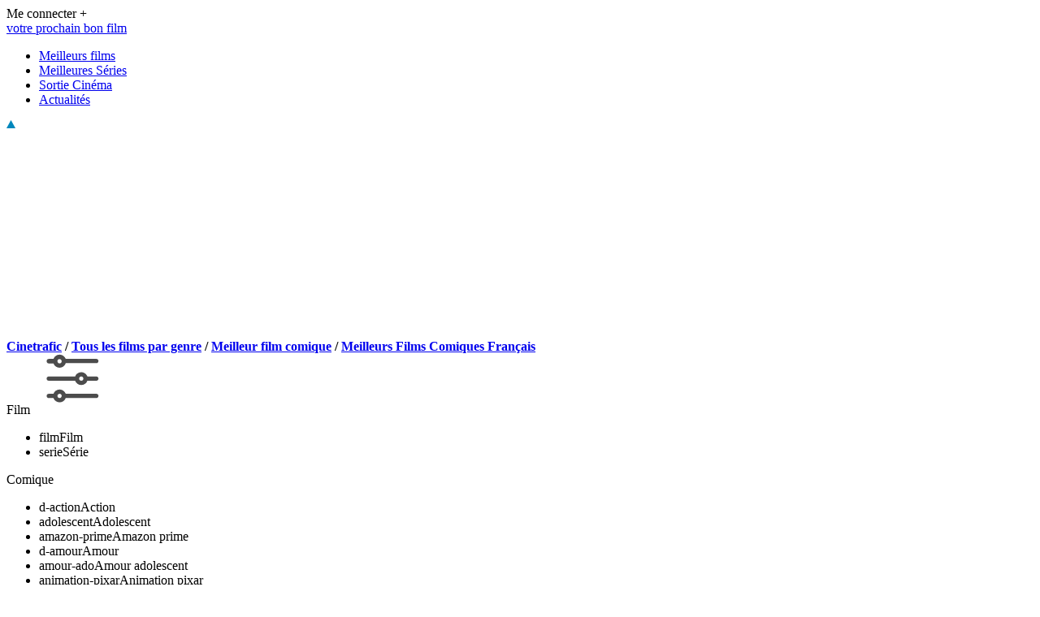

--- FILE ---
content_type: text/html; charset=UTF-8
request_url: https://www.cinetrafic.fr/meilleur/film/comique/francais
body_size: 33213
content:
<!DOCTYPE html PUBLIC "-//W3C//DTD XHTML 1.0 Transitional//EN" "http://www.w3.org/TR/xhtml1/DTD/xhtml1-transitional.dtd">
<html xmlns="http://www.w3.org/1999/xhtml" xml:lang="fr" lang="fr">
<head>
    <meta name="viewport" content="user-scalable=no, width=device-width, initial-scale=1.0" />
    <meta name="apple-mobile-web-app-capable" content="yes" />
    <meta http-equiv="Content-Type" content="text/html; charset=utf-8">
    <title>Meilleur Film Comique Français : les films à voir selon le public et la critique     
            </title>
  

    
    <meta name="description" content="La liste complète de plus de 3 100 Meilleurs Films Comiques Français à voir : les avis, les nouveautés, les plus populaires, les accès...">
    <link rel="shortcut icon" href="/favicon.ico?v=3" />
    <meta name="robots" content="index, follow">
    <link href="https://www.cinetrafic.fr/fonts/DroidSans/DroidSans-Bold.ttf" rel="preload" as="font" type="font/ttf" crossorigin="anonymous">
    <link href="https://www.cinetrafic.fr/fonts/DroidSans/DroidSans.ttf" rel="preload" as="font" type="font/ttf" crossorigin="anonymous">
    <link href="/css/app.css?id=1f0179a190dd1f29dd01" rel="stylesheet">
        <link rel="canonical" href="https://www.cinetrafic.fr/meilleur/film/comique/francais"/>
    
            <link rel="next" href="https://www.cinetrafic.fr/meilleur/film/comique/francais?page=2"/>
        
    

    
    <meta property="fb:pages" content="110075508442"/>
    <meta name="twitter:card" content="summary" /> 
    <meta name="twitter:site" content="@cinetrafic" /> 
    <meta property="og:site_name" content="Cinetrafic : votre prochain bon film"/>
    <meta property="og:type" content="article"/>
            <meta property="og:url" content="https://www.cinetrafic.fr/meilleur/film/comique/francais"/>
        <meta property="og:title" content="Meilleur Film Comique Français : les films à voir selon le public et la critique"/>
    <meta name="twitter:title" content="Meilleur Film Comique Français : les films à voir selon le public et la critique" />
    <meta property="og:description" content="La liste complète de plus de 3 100 Meilleurs Films Comiques Français à voir : les avis, les nouveautés, les plus populaires, les accès streaming. Le Fabuleux Destin d&#039;Amélie Poulain..."/>
    <meta name="twitter:description" content="La liste complète de plus de 3 100 Meilleurs Films Comiques Français à voir : les avis, les nouveautés, les plus populaires, les accès streaming. Le Fabuleux Destin d&#039;Amélie Poulain..." /> 
            <meta property="og:image" content="https://www.cinetrafic.fr/images/affiches/liste/aff_3251020191118120950.jpg"/>
        <meta name="twitter:image" content="https://www.cinetrafic.fr/images/affiches/liste/aff_3251020191118120950.jpg" />
        <meta property="og:image:url" content="https://www.cinetrafic.fr/images/affiches/liste/aff_3251020191118120950.jpg"/>
        <meta property="og:image:secure_url" content="https://www.cinetrafic.fr/images/affiches/liste/aff_3251020191118120950.jpg"/>
         
            <meta property="og:image:alt" content="Meilleurs Films Comiques Français" />
                        
    <!-- Balise de vérification de domaine facebook -->
    <meta name="facebook-domain-verification" content="58y6ryilu8x68i2te37ipzvh1laugv" />

    <!-- CSRF Token -->
    <meta name="csrf-token" content="0EUiwwAIyUW0KOSpCl24fp7t2MQN0w0zH15IBcxE">
    <script type="text/javascript">
        if (window.cinevars == undefined) {
            window.cinevars = {};
        }
        window.cinevars.auth = false;
                    window.cinevars.mobile = false;
            </script>
        <script type="text/javascript">
        window.cinevars.page = 'pages';
    </script>

    
        <script type="application/ld+json">
        
                        {
                "@context": "https://schema.org",
                "@type": "ItemList",
                "itemListElement": [
                                            {
                            "@type": "ListItem",
                            "position": "1",
                            "url": "https://www.cinetrafic.fr/film/93/marius"
                        }
                        ,                                            {
                            "@type": "ListItem",
                            "position": "2",
                            "url": "https://www.cinetrafic.fr/film/3278/la-grande-guerre"
                        }
                        ,                                            {
                            "@type": "ListItem",
                            "position": "3",
                            "url": "https://www.cinetrafic.fr/film/4294/la-classe-americaine-le-grand-detournement"
                        }
                        ,                                            {
                            "@type": "ListItem",
                            "position": "4",
                            "url": "https://www.cinetrafic.fr/film/36612/ernest-et-celestine"
                        }
                        ,                                            {
                            "@type": "ListItem",
                            "position": "5",
                            "url": "https://www.cinetrafic.fr/film/991/les-tontons-flingueurs"
                        }
                        ,                                            {
                            "@type": "ListItem",
                            "position": "6",
                            "url": "https://www.cinetrafic.fr/film/1709/le-fabuleux-destin-d-amelie-poulain"
                        }
                        ,                                            {
                            "@type": "ListItem",
                            "position": "7",
                            "url": "https://www.cinetrafic.fr/film/2728/le-roman-d-un-tricheur"
                        }
                        ,                                            {
                            "@type": "ListItem",
                            "position": "8",
                            "url": "https://www.cinetrafic.fr/film/3455/du-cote-d-orouet"
                        }
                        ,                                            {
                            "@type": "ListItem",
                            "position": "9",
                            "url": "https://www.cinetrafic.fr/film/34026/intouchables"
                        }
                        ,                                            {
                            "@type": "ListItem",
                            "position": "10",
                            "url": "https://www.cinetrafic.fr/film/1049/la-grande-vadrouille"
                        }
                        ,                                            {
                            "@type": "ListItem",
                            "position": "11",
                            "url": "https://www.cinetrafic.fr/film/3818/la-ronde"
                        }
                        ,                                            {
                            "@type": "ListItem",
                            "position": "12",
                            "url": "https://www.cinetrafic.fr/film/4317/la-grande-pagaille"
                        }
                        ,                                            {
                            "@type": "ListItem",
                            "position": "13",
                            "url": "https://www.cinetrafic.fr/film/4714/mon-oncle"
                        }
                        ,                                            {
                            "@type": "ListItem",
                            "position": "14",
                            "url": "https://www.cinetrafic.fr/film/18525/la-vieille-dame-et-les-pigeons"
                        }
                        ,                                            {
                            "@type": "ListItem",
                            "position": "15",
                            "url": "https://www.cinetrafic.fr/film/18/la-cite-de-la-peur"
                        }
                        ,                                            {
                            "@type": "ListItem",
                            "position": "16",
                            "url": "https://www.cinetrafic.fr/film/298/buffet-froid"
                        }
                        ,                                            {
                            "@type": "ListItem",
                            "position": "17",
                            "url": "https://www.cinetrafic.fr/film/475/la-traversee-de-paris"
                        }
                        ,                                            {
                            "@type": "ListItem",
                            "position": "18",
                            "url": "https://www.cinetrafic.fr/film/819/l-ami-de-mon-amie"
                        }
                        ,                                            {
                            "@type": "ListItem",
                            "position": "19",
                            "url": "https://www.cinetrafic.fr/film/913/baisers-voles"
                        }
                        ,                                            {
                            "@type": "ListItem",
                            "position": "20",
                            "url": "https://www.cinetrafic.fr/film/1349/la-kermesse-heroique"
                        }
                        ,                                            {
                            "@type": "ListItem",
                            "position": "21",
                            "url": "https://www.cinetrafic.fr/film/2737/la-poison"
                        }
                        ,                                            {
                            "@type": "ListItem",
                            "position": "22",
                            "url": "https://www.cinetrafic.fr/film/2803/les-triplettes-de-belleville"
                        }
                        ,                                            {
                            "@type": "ListItem",
                            "position": "23",
                            "url": "https://www.cinetrafic.fr/film/3672/train-de-vie"
                        }
                        ,                                            {
                            "@type": "ListItem",
                            "position": "24",
                            "url": "https://www.cinetrafic.fr/film/3836/le-bal"
                        }
                        ,                                            {
                            "@type": "ListItem",
                            "position": "25",
                            "url": "https://www.cinetrafic.fr/film/4102/ces-messieurs-dames"
                        }
                        ,                                            {
                            "@type": "ListItem",
                            "position": "26",
                            "url": "https://www.cinetrafic.fr/film/17385/foix"
                        }
                        ,                                            {
                            "@type": "ListItem",
                            "position": "27",
                            "url": "https://www.cinetrafic.fr/film/18172/la-comedie-de-dieu"
                        }
                        ,                                            {
                            "@type": "ListItem",
                            "position": "28",
                            "url": "https://www.cinetrafic.fr/film/20308/panique-au-village"
                        }
                        ,                                            {
                            "@type": "ListItem",
                            "position": "29",
                            "url": "https://www.cinetrafic.fr/film/48532/ni-juge-ni-soumise"
                        }
                        ,                                            {
                            "@type": "ListItem",
                            "position": "30",
                            "url": "https://www.cinetrafic.fr/film/1434/circonstances-attenuantes"
                        }
                        ,                                            {
                            "@type": "ListItem",
                            "position": "31",
                            "url": "https://www.cinetrafic.fr/film/1974/delicatessen"
                        }
                        ,                                            {
                            "@type": "ListItem",
                            "position": "32",
                            "url": "https://www.cinetrafic.fr/film/2002/drole-de-drame"
                        }
                        ,                                            {
                            "@type": "ListItem",
                            "position": "33",
                            "url": "https://www.cinetrafic.fr/film/2565/a-nous-la-liberte"
                        }
                        ,                                            {
                            "@type": "ListItem",
                            "position": "34",
                            "url": "https://www.cinetrafic.fr/film/3885/le-schpountz"
                        }
                        ,                                            {
                            "@type": "ListItem",
                            "position": "35",
                            "url": "https://www.cinetrafic.fr/film/10705/la-visite-de-la-fanfare"
                        }
                        ,                                            {
                            "@type": "ListItem",
                            "position": "36",
                            "url": "https://www.cinetrafic.fr/film/26852/contes-de-l-age-d-or-2eme-partie"
                        }
                        ,                                            {
                            "@type": "ListItem",
                            "position": "37",
                            "url": "https://www.cinetrafic.fr/film/54365/knock"
                        }
                        ,                                            {
                            "@type": "ListItem",
                            "position": "38",
                            "url": "https://www.cinetrafic.fr/film/574/la-bonne-annee"
                        }
                        ,                                            {
                            "@type": "ListItem",
                            "position": "39",
                            "url": "https://www.cinetrafic.fr/film/1052/le-corniaud"
                        }
                        ,                                            {
                            "@type": "ListItem",
                            "position": "40",
                            "url": "https://www.cinetrafic.fr/film/1388/jour-de-fete"
                        }
                        ,                                            {
                            "@type": "ListItem",
                            "position": "41",
                            "url": "https://www.cinetrafic.fr/film/1664/le-pere-noel-est-une-ordure"
                        }
                        ,                                            {
                            "@type": "ListItem",
                            "position": "42",
                            "url": "https://www.cinetrafic.fr/film/1829/le-petit-monde-de-don-camillo"
                        }
                        ,                                            {
                            "@type": "ListItem",
                            "position": "43",
                            "url": "https://www.cinetrafic.fr/film/2923/alexandre-le-bienheureux"
                        }
                        ,                                            {
                            "@type": "ListItem",
                            "position": "44",
                            "url": "https://www.cinetrafic.fr/film/2943/une-femme-est-une-femme"
                        }
                        ,                                            {
                            "@type": "ListItem",
                            "position": "45",
                            "url": "https://www.cinetrafic.fr/film/3456/maine-ocean"
                        }
                        ,                                            {
                            "@type": "ListItem",
                            "position": "46",
                            "url": "https://www.cinetrafic.fr/film/3457/les-vacances-de-monsieur-hulot"
                        }
                        ,                                            {
                            "@type": "ListItem",
                            "position": "47",
                            "url": "https://www.cinetrafic.fr/film/3492/le-soupirant"
                        }
                        ,                                            {
                            "@type": "ListItem",
                            "position": "48",
                            "url": "https://www.cinetrafic.fr/film/3532/asterix-et-cleopatre"
                        }
                        ,                                            {
                            "@type": "ListItem",
                            "position": "49",
                            "url": "https://www.cinetrafic.fr/film/4139/coup-de-tete"
                        }
                        ,                                            {
                            "@type": "ListItem",
                            "position": "50",
                            "url": "https://www.cinetrafic.fr/film/4393/l-age-d-or"
                        }
                                                            ]
            }
        </script>

        <script type="application/ld+json">
                        {
                "@context": "https://schema.org",
                "@type": "BreadcrumbList",
                "@id": "https://www.cinetrafic.fr/meilleur/film/comique/francais",
                "name": "Meilleurs Films Comiques Français",
                "itemListElement": [
                                            {
                            "@type": "ListItem",
                            "position": 1,
                            "item":
                                {
                                    "@id": "https://www.cinetrafic.fr/",
                                    "name": "Cinetrafic"
                                }
                        }
                        ,                                            {
                            "@type": "ListItem",
                            "position": 2,
                            "item":
                                {
                                    "@id": "https://www.cinetrafic.fr/tous-les-films",
                                    "name": "Tous les films par genre"
                                }
                        }
                        ,                                            {
                            "@type": "ListItem",
                            "position": 3,
                            "item":
                                {
                                    "@id": "https://www.cinetrafic.fr/meilleur/film/comique",
                                    "name": "Meilleur film comique"
                                }
                        }
                        ,                                            {
                            "@type": "ListItem",
                            "position": 4,
                            "item":
                                {
                                    "@id": "https://www.cinetrafic.fr/meilleur/film/comique/francais",
                                    "name": "Meilleurs Films Comiques Français"
                                }
                        }
                                                            ]
            }
        </script>
        <script src="/js/app.js?id=0b2b02a983dc8c659349" defer></script>

    <!-- Scripts -->
    <script>
        window.Laravel = {"csrfToken":"0EUiwwAIyUW0KOSpCl24fp7t2MQN0w0zH15IBcxE"};
    </script>
    <script data-sdk="l/1.1.8" data-cfasync="false" src="https://html-load.com/loader.min.js" charset="UTF-8"></script>
<script>(function(){function t(o,e){const r=n();return(t=function(t,n){return r[t-=404]})(o,e)}function n(){const t=["18SOiPot","_fa_","https://report.error-report.com/modal?eventId=","&domain=","https://","style","Cannot find currentScript",'script[src*="//',"removeEventListener","map","append","as_modal_loaded","script","none","hostname","width","language","btoa","Script not found","error","contains","close-error-report","width: 100vw; height: 100vh; z-index: 2147483647; position: fixed; left: 0; top: 0;","loader_light","63408pWauzA","loader-check","Fallback Failed","last_bfa_at","textContent","&error=","querySelector","/loader.min.js","iframe","202086tLwdcX","connection","split","as_","currentScript","https://error-report.com/report","length","data","75Fauenq","https://report.error-report.com/modal?eventId=&error=","searchParams","text","onLine","addEventListener","131709iMVGtL","appendChild","1101192mywiQt","remove","querySelectorAll","rtt","from","getComputedStyle","https://report.error-report.com/modal?eventId=&error=Vml0YWwgQVBJIGJsb2NrZWQ%3D&domain=","check","height","link,style","Failed to load script: ","toString","value","setItem","href","outerHTML","846025hGiHSc","location","28YljOxw","title","display","reload","attributes","202324BDbybZ","url","startsWith","&url=","[base64]","localStorage","name","now","recovery","5066210eXtfzV","write","createElement","type","as_index","src","setAttribute","toLowerCase","charCodeAt","host","[base64]","message","POST","concat",'/loader.min.js"]',"documentElement","getBoundingClientRect","forEach"];return(n=function(){return t})()}(function(){const o=t,e=n();for(;;)try{if(217791===-parseInt(o(453))/1+-parseInt(o(478))/2+parseInt(o(447))/3*(-parseInt(o(430))/4)+-parseInt(o(471))/5+parseInt(o(439))/6*(-parseInt(o(473))/7)+parseInt(o(455))/8+-parseInt(o(406))/9*(-parseInt(o(487))/10))break;e.push(e.shift())}catch(t){e.push(e.shift())}})(),(()=>{"use strict";const n=t,o=n=>{const o=t;let e=0;for(let t=0,r=n[o(445)];t<r;t++)e=(e<<5)-e+n[o(495)](t),e|=0;return e},e=class{static[n(462)](){const t=n;var e,r;let c=arguments[t(445)]>0&&void 0!==arguments[0]?arguments[0]:t(486),a=!(arguments[t(445)]>1&&void 0!==arguments[1])||arguments[1];const i=Date[t(485)](),s=i-i%864e5,l=s-864e5,u=s+864e5,d=t(442)+o(c+"_"+s),w=t(442)+o(c+"_"+l),h=t(442)+o(c+"_"+u);return d!==w&&d!==h&&w!==h&&!(null!==(e=null!==(r=window[d])&&void 0!==r?r:window[w])&&void 0!==e?e:window[h])&&(a&&(window[d]=!0,window[w]=!0,window[h]=!0),!0)}};function r(o,e){const r=n;try{window[r(483)][r(468)](window[r(472)][r(496)]+r(407)+btoa(r(433)),Date[r(485)]()[r(466)]())}catch(t){}try{!async function(n,o){const e=r;try{if(await async function(){const n=t;try{if(await async function(){const n=t;if(!navigator[n(451)])return!0;try{await fetch(location[n(469)])}catch(t){return!0}return!1}())return!0;try{if(navigator[n(440)][n(458)]>1e3)return!0}catch(t){}return!1}catch(t){return!1}}())return;const r=await async function(n){const o=t;try{const t=new URL(o(444));t[o(449)][o(416)](o(490),o(429)),t[o(449)][o(416)](o(474),""),t[o(449)][o(416)](o(498),n),t[o(449)][o(416)](o(479),location[o(469)]);const e=await fetch(t[o(469)],{method:o(499)});return await e[o(450)]()}catch(t){return o(425)}}(n);document[e(457)](e(464))[e(405)]((t=>{const n=e;t[n(456)](),t[n(434)]=""}));let a=!1;window[e(452)](e(498),(t=>{const n=e;n(417)===t[n(446)]&&(a=!0)}));const i=document[e(489)](e(438));i[e(492)]=e(408)[e(500)](r,e(435))[e(500)](btoa(n),e(409))[e(500)](o,e(481))[e(500)](btoa(location[e(469)])),i[e(493)](e(411),e(428)),document[e(502)][e(454)](i);const s=t=>{const n=e;n(427)===t[n(446)]&&(i[n(456)](),window[n(414)](n(498),s))};window[e(452)](e(498),s);const l=()=>{const t=e,n=i[t(404)]();return t(419)!==window[t(460)](i)[t(475)]&&0!==n[t(421)]&&0!==n[t(463)]};let u=!1;const d=setInterval((()=>{if(!document[e(426)](i))return clearInterval(d);l()||u||(clearInterval(d),u=!0,c(n,o))}),1e3);setTimeout((()=>{a||u||(u=!0,c(n,o))}),3e3)}catch(t){c(n,o)}}(o,e)}catch(t){c(o,e)}}function c(t,o){const e=n;try{const n=navigator[e(422)][e(494)]()[e(480)]("ko")?decodeURIComponent(escape(atob(e(482)))):atob(e(497));confirm(n)?location[e(469)]=e(448)[e(500)](btoa(t),e(409))[e(500)](o,e(481))[e(500)](btoa(location[e(469)])):location[e(476)]()}catch(t){location[e(469)]=e(461)[e(500)](o)}}(()=>{const t=n,o=n=>t(465)[t(500)](n);let c="";try{var a,i;null===(a=document[t(443)])||void 0===a||a[t(456)]();const n=null!==(i=function(){const n=t,o=n(491)+window[n(423)](window[n(472)][n(420)]);return window[o]}())&&void 0!==i?i:0;if(!e[t(462)](t(431),!1))return;const s="html-load.com,fb.html-load.com,content-loader.com,fb.content-loader.com"[t(441)](",");c=s[0];const l=document[t(436)](t(413)[t(500)](s[n],t(501)));if(!l)throw new Error(t(424));const u=Array[t(459)](l[t(477)])[t(415)]((n=>({name:n[t(484)],value:n[t(467)]})));if(n+1<s[t(445)])return function(n,o){const e=t,r=e(491)+window[e(423)](window[e(472)][e(420)]);window[r]=o}(0,n+1),void function(n,o){const e=t;var r;const c=document[e(489)](e(418));o[e(405)]((t=>{const n=e;let{name:o,value:r}=t;return c[n(493)](o,r)})),c[e(493)](e(492),e(410)[e(500)](n,e(437))),document[e(488)](c[e(470)]);const a=null===(r=document[e(443)])||void 0===r?void 0:r[e(470)];if(!a)throw new Error(e(412));document[e(488)](a)}(s[n+1],u);r(o(t(432)),c)}catch(n){try{n=n[t(466)]()}catch(t){}r(o(n),c)}})()})();})();</script>

<script id="cinetrafic_script_cg">
    if (location.hash !== "#testad") {
        var script = document.createElement('script');
        script.setAttribute('src', 'https://do69ll745l27z.cloudfront.net/scripts/master/cinetrafic.js');
        script.async = true;
        document.getElementById("cinetrafic_script_cg").parentNode.insertBefore(script, document.getElementById("cinetrafic_script_cg").nextSibling);
    }
</script>

<script>
    if (location.hash !== "#testad") {
        (function (w, d, s, l, i) {
            w[l] = w[l] || [];
            w[l].push({'gtm.start': new Date().getTime(), event: 'gtm.js'});
            var f = d.getElementsByTagName(s)[0], j = d.createElement(s), dl = l != 'dataLayer' ? '&l=' + l : '';
            j.async = true;
            j.src = '//www.googletagmanager.com/gtm.js?id=' + i + dl;
            f.parentNode.insertBefore(j, f);
        })(window, document, 'script', 'dataLayer', 'GTM-NDFZK2');
    }
</script>
<script>var sas_loading_failed = 0;</script>
<script src="https://do69ll745l27z.cloudfront.net/adblock_detector.js" onerror="sas_loading_failed = 1;"></script>
<script>
// set cookie player medal
  var date = new Date();
    date.setTime(date.getTime() +  (15 * 60 * 1000));
    expires = "; expires=" + date.toUTCString();
    document.cookie = "cg_player_medal_played=1" + expires + "; path=/";
</script>
<script src="https://cdn.gravitec.net/storage/5f0d0e1d5e8e185d258ab8bac5dc6f93/client.js" async></script>
    <!-- VIDEOJS START -->
    <script>var ima_loading_failed = 0;</script>
    <script> var cg_player_js_url = "/js/cg_player.min.js?id=0e5e44a45f30d20d04e0";</script>
    <script> var cg_player_css_url = "/css/cg_player.min.css?id=88ba979055ea21faace9";</script>
    <!-- VIDEOJS END -->
    
    <!-- Facebook Pixel Code -->
    <script>
        !function(f,b,e,v,n,t,s)
        {if(f.fbq)return;n=f.fbq=function(){n.callMethod?
            n.callMethod.apply(n,arguments):n.queue.push(arguments)};
            if(!f._fbq)f._fbq=n;n.push=n;n.loaded=!0;n.version='2.0';
            n.queue=[];t=b.createElement(e);t.async=!0;
            t.src=v;s=b.getElementsByTagName(e)[0];
            s.parentNode.insertBefore(t,s)}(window, document,'script',
            'https://connect.facebook.net/en_US/fbevents.js');
        fbq('init', '2183172291930091');
        fbq('track', 'PageView');
    </script>
    <!-- End Facebook Pixel Code -->


    <!-- Schema global -->
    
        <script type="application/ld+json">    
        {
            "@context": "https://schema.org",
            "@type": "WebSite",
            "name":"Cinetrafic",
            "url": "https://www.cinetrafic.fr",

            "publisher": {
                "@type":"Organization",
                "name":"Cinetrafic",
                "logo": {
                    "@type":"ImageObject",
                    "url":"https://www.cinetrafic.fr/images/theme/logo_cinetrafic.png",
                    "width": 200,
                    "height": 59
                },
                "sameAs" : [
                    "https://www.facebook.com/CinetraficVotreProchainBonFilm/",
                    "https://twitter.com/Cinetrafic"
                ]
            }
        }
        </script>

    <!-- end Schema global -->

</head>

<body id="body_p">


    <div id="main_advert">
            </div>
    <div id="main">
        <div id="floatingMain">
            <script type="text/javascript">
                if(document.getElementById('id_hid_has_bg') != undefined ){
                    var height = document.getElementById("bg_height").value;

                    if(height == 0){
                        var marginTop = "185px";
                        var topMenu = "215px";
                    }
                    else{
                        var marginTop = (height-5)+"px";
                        var topMenu = (height+25)+"px";
                    }
                    document.getElementById("floatingMain").style.marginTop = marginTop;
                }
            </script>

            <div id="header">
    <div class="header__filler"></div>
            <div id="header_connect" class="f_right droid12">
            <div class="f_left login_text" id="link_connect">Me connecter +</div>
            <div class="have-to-connect" style="display: none;">
                <p class="have-to-connect__tooltip">void</p>
                <p style="padding-top: 5px; border-top: 1px dashed #ababab;"><i><b>Connectez-vous</b> pour marquer les films que vous désirez voir, et ceux que vous avez vu!</i>
                </p>
                <button type="button">Se connecter</button>
            </div>
        </div>
    </div>
            <script type="text/javascript">var start_top_at = 0;</script>
<div id="menu_container">
    <div id="top_menu">
        <div id="main_menu">
            <div id="logo_block">
                <a href="/">
                    <div id="logo_baseline" class="blue_title">votre prochain bon film</div>
                </a>
            </div>
            <div id="menu_link">
                <ul id="menu_ul">
                    <li class="menu_item item_with_sub_menu" id="menu_films"><a class="classic_link" href="/meilleur/film"> Meilleurs films </a></li>
                    <li class="menu_item item_with_sub_menu" id="menu_series"> <a class="classic_link" href="/meilleure/serie"> Meilleures Séries </a></li>
                    <li class="menu_item"><a class="classic_link" href="/sortie-cinema"> Sortie Cinéma </a></li>
                    <li class="menu_item"><a class="classic_link" href="/actu/"> Actualités </a></li>
                </ul>
            </div>
        </div>
        <img id="fleche_menu" src="/images/theme/fleche_up_menu.png" alt="fleche menu" width="11" height="10" />
    </div>
    <div class="sub_main_menu hidden_block">
    </div>
</div>
    <div class="header_adv">


    </div>

            <div id="content">

                    <div class="transparent_modal"></div>
                <div style="display: flex; justify-content: center; margin-top: 10px;height:250px"><div id="cgBannerATF1" style="text-align:center;"></div></div>
        <div id="top_page">
            <div id="fil_ariane" class="bloc_general breadcrumb_gen">
    <span>
        <strong>
                                        <a href='/'>Cinetrafic</a>
                 /                             <a href='/tous-les-films'>Tous les films par genre</a>
                 /                             <a href='/meilleur/film/comique'>Meilleur film comique</a>
                 /                             <a href='/meilleur/film/comique/francais'>Meilleurs Films Comiques Français</a>
                                    </strong>
    </span>
</div>
        <div id="top_left">
                            <div id="page__filter" class="bloc_general">
    <i class="page__filter-icon"><img src="/images/icons/filter_svg.svg" alt="filtre icone" width="163" height="60"></i>
    <form>
        <div class="page__filter-input-container format">
            <input type="hidden" value="film" placeholder="Format">
            <div class="chosen-value">
                <span class="droid12">Film</span>
                <i class="doublebar arrow no-change">
                    <div class='bar'></div>
                    <div class='bar'></div>
                </i>
            </div>
            <ul class="value-list">
                <li><span class="value">film</span>Film</li>
                <li><span class="value">serie</span>Série</li>
            </ul>
        </div>
        <div class="page__filter-input-container genre">
            <input type="hidden" value="comique" placeholder="Genre">
            <div class="chosen-value">
                <span class="droid12">Comique</span>
                <i class="doublebar cross">
                    <div class='bar'></div>
                    <div class='bar'></div>
                </i>
            </div>
            <ul class="value-list">
                                    <li><span class="value">d-action</span>Action</li>
                                    <li><span class="value">adolescent</span>Adolescent</li>
                                    <li><span class="value">amazon-prime</span>Amazon prime</li>
                                    <li><span class="value">d-amour</span>Amour</li>
                                    <li><span class="value">amour-ado</span>Amour adolescent</li>
                                    <li><span class="value">animation-pixar</span>Animation pixar</li>
                                    <li><span class="value">apple-tv-plus</span>Apple tv+</li>
                                    <li><span class="value">art-martiaux</span>Art-martiaux</li>
                                    <li><span class="value">auteur</span>Auteur</li>
                                    <li><span class="value">d-aventure</span>Aventure</li>
                                    <li><span class="value">avocat</span>Avocat</li>
                                    <li><span class="value">babysitter</span>Babysitter</li>
                                    <li><span class="value">de-barbie</span>Barbie</li>
                                    <li><span class="value">de-basket</span>Basket</li>
                                    <li><span class="value">biblique</span>Biblique</li>
                                    <li><span class="value">blockbuster</span>Blockbuster</li>
                                    <li><span class="value">bollywood</span>Bollywood</li>
                                    <li><span class="value">de-boxe</span>Boxe</li>
                                    <li><span class="value">braquage</span>Braquage</li>
                                    <li><span class="value">catastrophe</span>Catastrophe</li>
                                    <li><span class="value">de-chevalier</span>Chevalier</li>
                                    <li><span class="value">de-chevaux</span>Chevaux</li>
                                    <li><span class="value">cinema-muet</span>Cinema muet</li>
                                    <li><span class="value">comedie-dramatique</span>Comédie dramatique</li>
                                    <li><span class="value">comedie-musicale</span>Comédie musicale</li>
                                    <li><span class="value">comedie-romantique</span>Comédie romantique</li>
                                    <li><span class="value">comique</span>Comique</li>
                                    <li><span class="value">court-metrage</span>Court-métrage</li>
                                    <li><span class="value">sur-la-cuisine</span>Cuisine</li>
                                    <li><span class="value">de-danse</span>Danse</li>
                                    <li><span class="value">dc-comics</span>DC Comics</li>
                                    <li><span class="value">dessin-anime</span>Dessin animé</li>
                                    <li><span class="value">disney</span>Disney</li>
                                    <li><span class="value">disney-plus</span>Disney+</li>
                                    <li><span class="value">docu-fiction</span>Docu-fiction</li>
                                    <li><span class="value">documentaire</span>Documentaire</li>
                                    <li><span class="value">de-dragon</span>Dragon</li>
                                    <li><span class="value">dramatique</span>Dramatique</li>
                                    <li><span class="value">drogue</span>Drogue</li>
                                    <li><span class="value">sur-esclavage</span>Esclavage</li>
                                    <li><span class="value">d-espionnage</span>Espionnage</li>
                                    <li><span class="value">experimental</span>Expérimental</li>
                                    <li><span class="value">extraterrestre</span>Extraterrestre</li>
                                    <li><span class="value">fantastique</span>Fantastique</li>
                                    <li><span class="value">feel-good-movie</span>Feel good movie</li>
                                    <li><span class="value">de-fille</span>Fille</li>
                                    <li><span class="value">fin-du-monde</span>Fin du monde</li>
                                    <li><span class="value">de-foot</span>Foot</li>
                                    <li><span class="value">football-americain</span>Footbal américain</li>
                                    <li><span class="value">de-gang</span>Gang</li>
                                    <li><span class="value">de-gangster</span>Gangster</li>
                                    <li><span class="value">gay</span>Gay</li>
                                    <li><span class="value">gore</span>Gore</li>
                                    <li><span class="value">grossesse</span>Grossesse</li>
                                    <li><span class="value">guerre</span>Guerre</li>
                                    <li><span class="value">guerre-vietnam</span>Guerre du vietnam</li>
                                    <li><span class="value">hacker</span>Hacker</li>
                                    <li><span class="value">hbo</span>Hbo</li>
                                    <li><span class="value">historique</span>Historique</li>
                                    <li><span class="value">d-horreur</span>Horreur</li>
                                    <li><span class="value">lesbien</span>Lesbien</li>
                                    <li><span class="value">mafia</span>Mafia</li>
                                    <li><span class="value">de-magie</span>Magie</li>
                                    <li><span class="value">maison-hantee</span>Maison hantée</li>
                                    <li><span class="value">manga</span>Manga </li>
                                    <li><span class="value">marvel</span>Marvel</li>
                                    <li><span class="value">moyen-age</span>Médiéval</li>
                                    <li><span class="value">musicale</span>Musicale</li>
                                    <li><span class="value">netflix</span>Netflix</li>
                                    <li><span class="value">new-york</span>New-York</li>
                                    <li><span class="value">de-noel</span>Noël</li>
                                    <li><span class="value">noir</span>Noir</li>
                                    <li><span class="value">peplum</span>Péplum</li>
                                    <li><span class="value">policier</span>Policier</li>
                                    <li><span class="value">politique</span>Politique</li>
                                    <li><span class="value">de-pompier</span>Pompier</li>
                                    <li><span class="value">pour-enfant</span>Pour enfant</li>
                                    <li><span class="value">pour-famille</span>Pour famille</li>
                                    <li><span class="value">prison</span>Prison</li>
                                    <li><span class="value">religieux</span>Religieux</li>
                                    <li><span class="value">de-requin</span>Requin</li>
                                    <li><span class="value">sur-la-resistance</span>Resistance</li>
                                    <li><span class="value">road-movie</span>Road movie</li>
                                    <li><span class="value">robot</span>Robot</li>
                                    <li><span class="value">science-fiction</span>Science fiction</li>
                                    <li><span class="value">slasher</span>Slasher</li>
                                    <li><span class="value">space-opera</span>Space opéra</li>
                                    <li><span class="value">de-sport</span>Sport</li>
                                    <li><span class="value">steampunk</span>Steampunk</li>
                                    <li><span class="value">super-heros</span>Super héros</li>
                                    <li><span class="value">telefilm</span>Téléfilm</li>
                                    <li><span class="value">terrorisme</span>Terrorisme</li>
                                    <li><span class="value">thriller</span>Thriller</li>
                                    <li><span class="value">triste</span>Triste</li>
                                    <li><span class="value">universite</span>Université</li>
                                    <li><span class="value">de-vampire</span>Vampire</li>
                                    <li><span class="value">viking</span>Viking</li>
                                    <li><span class="value">de-voiture</span>Voiture</li>
                                    <li><span class="value">voyage-dans-le-temps</span>Voyage dans temps</li>
                                    <li><span class="value">western</span>Western</li>
                                    <li><span class="value">wu-xia-pian</span>Wu Xia Pian</li>
                                    <li><span class="value">de-zombie</span>Zombie</li>
                            </ul>
        </div>
        <div class="page__filter-input-container pays">
            <input type="hidden" value="francais" placeholder="Pays">
            <div class="chosen-value">
                <span class="droid12">Français</span>
                <i class="doublebar cross">
                    <div class='bar'></div>
                    <div class='bar'></div>
                </i>
            </div>
            <ul class="value-list">
                                    <li><span class="value">francais</span>Français</li>
                                    <li><span class="value">americain</span>Américain</li>
                                    <li><span class="value">asiatique</span>Asiatique</li>
                                    <li><span class="value">latino-americain</span>Latino-américain</li>
                                    <li><span class="value">espagnol</span>Espagnol</li>
                                    <li><span class="value">britannique</span>Britannique</li>
                                    <li><span class="value">italien</span>Italien</li>
                                    <li><span class="value">japonais</span>Japonais</li>
                                    <li><span class="value">coreen</span>Coréen</li>
                                    <li><span class="value">chinois</span>Chinois</li>
                                    <li><span class="value">arabe</span>Arabe</li>
                                    <li><span class="value">afghan</span>Afghan</li>
                                    <li><span class="value">africain</span>Africain</li>
                                    <li><span class="value">albanais</span>Albanais</li>
                                    <li><span class="value">algerien</span>Algérien</li>
                                    <li><span class="value">allemand</span>Allemand</li>
                                    <li><span class="value">andorran</span>Andorran</li>
                                    <li><span class="value">angolais</span>Angolais</li>
                                    <li><span class="value">antiguais</span>Antiguais</li>
                                    <li><span class="value">argentin</span>Argentin</li>
                                    <li><span class="value">armenien</span>Arménien</li>
                                    <li><span class="value">australien</span>Australien</li>
                                    <li><span class="value">autrichien</span>Autrichien</li>
                                    <li><span class="value">azerbaidjanais</span>Azerbaïdjanais</li>
                                    <li><span class="value">belge</span>Belge</li>
                                    <li><span class="value">belizien</span>Belizien</li>
                                    <li><span class="value">bengali</span>Bengali</li>
                                    <li><span class="value">beninois</span>Béninois</li>
                                    <li><span class="value">bielorusse</span>Biélorusse</li>
                                    <li><span class="value">birman</span>Birman</li>
                                    <li><span class="value">bolivien</span>Bolivien</li>
                                    <li><span class="value">bosniaque</span>Bosniaque</li>
                                    <li><span class="value">botswanais</span>Botswanais</li>
                                    <li><span class="value">bresilien</span>Brésilien</li>
                                    <li><span class="value">bulgare</span>Bulgare</li>
                                    <li><span class="value">burkinabe</span>Burkinabé</li>
                                    <li><span class="value">burundais</span>Burundais</li>
                                    <li><span class="value">cambodgien</span>Cambodgien</li>
                                    <li><span class="value">camerounais</span>Camerounais</li>
                                    <li><span class="value">canadien</span>Canadien</li>
                                    <li><span class="value">centrafricain</span>Centrafricain</li>
                                    <li><span class="value">chilien</span>Chilien</li>
                                    <li><span class="value">chypriote</span>Chypriote</li>
                                    <li><span class="value">colombien</span>Colombien</li>
                                    <li><span class="value">congolais</span>Congolais</li>
                                    <li><span class="value">costaricain</span>Costaricain</li>
                                    <li><span class="value">croate</span>Croate</li>
                                    <li><span class="value">cubain</span>Cubain</li>
                                    <li><span class="value">danois</span>Danois</li>
                                    <li><span class="value">dominicain</span>Dominicain</li>
                                    <li><span class="value">egyptien</span>égyptien</li>
                                    <li><span class="value">emirati</span>émirati</li>
                                    <li><span class="value">equatorien</span>équatorien</li>
                                    <li><span class="value">estonien</span>Estonien</li>
                                    <li><span class="value">ethiopien</span>éthiopien</li>
                                    <li><span class="value">finlandais</span>Finlandais</li>
                                    <li><span class="value">gabonais</span>Gabonais</li>
                                    <li><span class="value">gambien</span>Gambien</li>
                                    <li><span class="value">georgien</span>Géorgien</li>
                                    <li><span class="value">ghaneen</span>Ghanéen</li>
                                    <li><span class="value">grec</span>Grec</li>
                                    <li><span class="value">guatemalteque</span>Guatémaltèque</li>
                                    <li><span class="value">guineen</span>Guinéen</li>
                                    <li><span class="value">gyuanais</span>Gyuanais</li>
                                    <li><span class="value">haitien</span>Haïtien</li>
                                    <li><span class="value">hondurien</span>Hondurien</li>
                                    <li><span class="value">hong-kongais</span>Hong-kongais</li>
                                    <li><span class="value">hongrois</span>Hongrois</li>
                                    <li><span class="value">indien</span>Indien</li>
                                    <li><span class="value">indonesien</span>Indonésien</li>
                                    <li><span class="value">irakien</span>Irakien</li>
                                    <li><span class="value">iranien</span>Iranien</li>
                                    <li><span class="value">irelandais</span>Irelandais</li>
                                    <li><span class="value">irlandais</span>Irlandais</li>
                                    <li><span class="value">islandais</span>Islandais</li>
                                    <li><span class="value">israelien</span>Israélien</li>
                                    <li><span class="value">ivoirien</span>Ivoirien</li>
                                    <li><span class="value">jamaicain</span>Jamaïcain</li>
                                    <li><span class="value">jordanien</span>Jordanien</li>
                                    <li><span class="value">kazakh</span>Kazakh</li>
                                    <li><span class="value">kenyan</span>Kenyan</li>
                                    <li><span class="value">kirghiz</span>Kirghiz</li>
                                    <li><span class="value">kowetien</span>Kowetien</li>
                                    <li><span class="value">laotien</span>Laotien</li>
                                    <li><span class="value">letton</span>Letton</li>
                                    <li><span class="value">libanais</span>Libanais</li>
                                    <li><span class="value">liberien</span>Libérien</li>
                                    <li><span class="value">libyen</span>Libyen</li>
                                    <li><span class="value">lituanien</span>Lituanien</li>
                                    <li><span class="value">luxembourgeois</span>Luxembourgeois</li>
                                    <li><span class="value">lybien</span>Lybien</li>
                                    <li><span class="value">macedonien</span>Macédonien</li>
                                    <li><span class="value">malaisien</span>Malaisien</li>
                                    <li><span class="value">malgache</span>Malgache</li>
                                    <li><span class="value">malien</span>Malien</li>
                                    <li><span class="value">maltais</span>Maltais</li>
                                    <li><span class="value">marocain</span>Marocain</li>
                                    <li><span class="value">mauritanien</span>Mauritanien</li>
                                    <li><span class="value">mexicain</span>Mexicain</li>
                                    <li><span class="value">monegasque</span>Monegasque</li>
                                    <li><span class="value">mongol</span>Mongol</li>
                                    <li><span class="value">montenegrin</span>Monténégrin</li>
                                    <li><span class="value">mozambiquais</span>Mozambiquais</li>
                                    <li><span class="value">namibien</span>Namibien</li>
                                    <li><span class="value">neerlandais</span>Néerlandais</li>
                                    <li><span class="value">neo-zelandais</span>Néo-zélandais</li>
                                    <li><span class="value">nepalais</span>Népalais</li>
                                    <li><span class="value">nicaragueen</span>Nicaraguéen</li>
                                    <li><span class="value">nigerian</span>Nigérian</li>
                                    <li><span class="value">nigerien</span>Nigérien</li>
                                    <li><span class="value">nord-coreen</span>Nord-coréen</li>
                                    <li><span class="value">norvegien</span>Norvégien</li>
                                    <li><span class="value">ougandais</span>Ougandais</li>
                                    <li><span class="value">ouzbek</span>Ouzbek</li>
                                    <li><span class="value">pakistanais</span>Pakistanais</li>
                                    <li><span class="value">palestinien</span>Palestinien</li>
                                    <li><span class="value">panameen</span>Panaméen</li>
                                    <li><span class="value">papouan-neo-guineen</span>Papouan néo-guinéen</li>
                                    <li><span class="value">paraguayen</span>Paraguayen</li>
                                    <li><span class="value">peruvien</span>Péruvien</li>
                                    <li><span class="value">philippin</span>Philippin</li>
                                    <li><span class="value">polonais</span>Polonais</li>
                                    <li><span class="value">portoricain</span>Portoricain</li>
                                    <li><span class="value">portugais</span>Portugais</li>
                                    <li><span class="value">qatarien</span>Qatarien</li>
                                    <li><span class="value">quebecois</span>Québécois</li>
                                    <li><span class="value">roumain</span>Roumain</li>
                                    <li><span class="value">russe</span>Russe</li>
                                    <li><span class="value">rwandais</span>Rwandais</li>
                                    <li><span class="value">samoan</span>Samoan</li>
                                    <li><span class="value">saoudien</span>Saoudien</li>
                                    <li><span class="value">senegalais</span>Sénégalais</li>
                                    <li><span class="value">serbe</span>Serbe</li>
                                    <li><span class="value">singapourien</span>Singapourien</li>
                                    <li><span class="value">slovaque</span>Slovaque</li>
                                    <li><span class="value">slovene</span>Slovène</li>
                                    <li><span class="value">somalien</span>Somalien</li>
                                    <li><span class="value">soudanais</span>Soudanais</li>
                                    <li><span class="value">sovietique</span>Soviétique</li>
                                    <li><span class="value">sri-lankais</span>Sri-lankais</li>
                                    <li><span class="value">sud-africain</span>Sud-africain</li>
                                    <li><span class="value">suedois</span>Suédois</li>
                                    <li><span class="value">suisse</span>Suisse</li>
                                    <li><span class="value">syrien</span>Syrien</li>
                                    <li><span class="value">taiwanais</span>Taïwanais</li>
                                    <li><span class="value">tanzanien</span>Tanzanien</li>
                                    <li><span class="value">tchadien</span>Tchadien</li>
                                    <li><span class="value">tchecoslovaque</span>Tchécoslovaque</li>
                                    <li><span class="value">tcheque</span>Tchèque</li>
                                    <li><span class="value">thailandais</span>Thaïlandais</li>
                                    <li><span class="value">togolais</span>Togolais</li>
                                    <li><span class="value">tunisien</span>Tunisien</li>
                                    <li><span class="value">turc</span>Turc</li>
                                    <li><span class="value">ukrainien</span>Ukrainien</li>
                                    <li><span class="value">uruguayen</span>Uruguayen</li>
                                    <li><span class="value">venezuelien</span>Vénézuélien</li>
                                    <li><span class="value">vietnamien</span>Vietnamien</li>
                                    <li><span class="value">yemenite</span>Yémenite</li>
                                    <li><span class="value">yougoslave</span>Yougoslave</li>
                                    <li><span class="value">zambien</span>Zambien</li>
                                    <li><span class="value">zimbabween</span>Zimbabwéen</li>
                            </ul>
        </div>
        <div class="page__filter-input-container date">
            <input type="hidden" value="" placeholder="Dates">
            <div class="chosen-value">
                <span class="droid12"><i>Année...</i></span>
                <i class="doublebar arrow">
                    <div class='bar'></div>
                    <div class='bar'></div>
                </i>
            </div>
            <ul class="value-list">
                                    <li><span class="value">recent</span>Récent</li>
                                    <li><span class="value">2026</span>2026</li>
                                    <li><span class="value">2025</span>2025</li>
                                    <li><span class="value">annees-2020</span>Années-2020</li>
                                    <li><span class="value">annees-2010</span>Années-2010</li>
                                    <li><span class="value">annees-2000</span>Années-2000</li>
                                    <li><span class="value">annees-90</span>Années-90</li>
                                    <li><span class="value">annees-80</span>Années-80</li>
                                    <li><span class="value">annees-70</span>Années-70</li>
                                    <li><span class="value">2024</span>2024</li>
                                    <li><span class="value">2023</span>2023</li>
                                    <li><span class="value">2022</span>2022</li>
                                    <li><span class="value">2021</span>2021</li>
                            </ul>
        </div>
        <div class="page__filter-go droid105">
            Go!
        </div>
    </form>
</div>
                                </div>
        <div id="top_right">
        </div>
    </div>
    <div class="clear"></div>
     <div class="clear"></div>
        <div id="page_films" class="bloc_general small_bloc">
        <div style="display: flex;flex-direction: row-reverse;">
    <div class="select-container" style="margin-top: 5px;">
        <select class="form-control" id="orderbyselect" name="orderby" style="border-radius: 3px;">
                            <option value="public" selected >Avis du public</option>
                        <option value="critic" >Avis de la critique</option>
            <option value="recent" >Plus récent</option>
            <option value="popularity" >Populaire</option>
            <option value="alphabetic" >Ordre alphabétique</option>
            <option value="scorect" >Score Cinetrafic</option>
            
        </select>
    </div>
</diV>                            <h1 class="page__filter-header bloc_header">
Meilleurs Films Comiques Français <br> 
</h1>
                        <div id="page_description" class="droid12 p_20">
                                <p><strong>Quel est le meilleur film comique fran&ccedil;ais jamais fait ?</strong> Les meilleures com&eacute;dies produites en France sont &eacute;galement connues dans le monde. <strong>Cette liste de plus de 3 100 films renferme en tout cas pas mal d'&eacute;clats de rire</strong>. <strong>En France, les stars du cin&eacute;ma comique sont par exemple Jean Dujardin ou Christian Clavier, sans oublier Louis de Fun&egrave;s</strong>. Avec des r&eacute;alisateurs de r&eacute;f&eacute;rence comme G&eacute;rard Oury ou Francis Veber. Ces acteurs et r&eacute;alisateurs populaires signent <strong>de temps &agrave; autres une saga de films comiques fran&ccedil;ais qui marque ce genre</strong> de cin&eacute;ma. <strong>On pense &agrave; la saga Les Bronz&eacute;s ou &agrave; la saga Les Visiteurs</strong>. <strong>Avec plus tard, la saga Les Tuche ou la saga OSS 117</strong>. Tous les films comiques fran&ccedil;ais ou com&eacute;dies fran&ccedil;aises permettent de passer un agr&eacute;able moment en famille ou entre amis. A moins qu'ils aient recours &agrave; un type d'humour ou &agrave; des blagues non appropri&eacute;s pour ceux qui regardent. Avec aussi parfois des m&eacute;langes de genres : la com&eacute;die d'action ou la com&eacute;die polici&egrave;re fran&ccedil;aises sont dans cette cat&eacute;gorie. A noter que les classiques les plus hilarants ont tous droit &agrave; des r&eacute;&eacute;ditions en Blu-Ray.</p>
                            </div>
            <div class="bloc_line"></div>
            <div id="liste_film">
                                                                                                    <div class="bloc_liste row_odd">
            <div class="liste_film_top">
                                <a href="/film/93/marius" style="display:contents" >
                <div class="liste_film_affiche">
                    <span style="position: initial;" >
                         
                            <img class="classic_link" id="affiche_93" alt="affiche du film Marius"
                                 src="/images/affiches/liste/aff_3251020191118120950.jpg" width="97" height="130">
                                                                    </span>
                </div>
                </a>
                <div class="liste_item_titre droid135bold">
                    <div class="flag_nb"><img src="/images/theme/flag_nb.png" width="48" height="28"><span
                            class="flag_nb_text droid12bold">1</span></div>
                    <a class="classic_link" href="/film/93/marius"><h2 class="titre_liste_film" style="-webkit-box-orient: vertical">Marius</h2></a>
                </div>
                <div class="liste__film-infos">
                    <div class="info_film droid12">
                                                    <span class="film-infos__date">1931</span> - 
                                                <span class="film-infos__pays">FRANCE</span> - 
                        Comédie, Drame, Comédie dramatique, Adaptation, Relations père fils
                    </div>
                    <div class="info_film droid12">
                        <span>R&eacute;alisation&nbsp;:&nbsp;</span>
                                                                                                                   <span class="film-infos__person" >Alexander Korda</a>
                                                                                                    </div>

                    <div class="info_film droid12">
                        <span>Acteurs&nbsp;:&nbsp;</span>
                                                                                                                        <span class="film-infos__person" >Raimu</a>,  
                                                                                                                                                                                   <span class="film-infos__person" >Pierre Fresnay</a>,  
                                                                                                                                                                                   <span class="film-infos__person" >Orane Demazis</a> 
                                                                                                       </div>
                </div>
                <div class="liste__film_session">
                                        <i class="liste__film-session-icon envie unconnected"
                       data-id="93" data-checkEnvie=""></i>
                    <i class="liste__film-session-icon vu unconnected"
                       data-id="93" data-checkVu=""></i>
                                            <a class="special-link classic_link"></a>
                                    </div>
                                                        <div class="liste_notecontainer">
                            <p class="liste_typenote"> avis du public :  </p>
                            <p class="liste_filmnote"> 3.9<span style="font-size:small">/</span><span style="font-size:small;color:#757575">5</span> </p>        
                        </div>
                                                </div>
                        <div class="liste_film_description droid12">
                                                                                            César astique son comptoir et sert de généreux pastis aux habitués de son café, le bar de la Marine, installé sur le Vieux-Port de... 

                                                        <a href="/film/93/marius" style="text-decoration: underline;">(voir plus)</a>
                                               
                       
                                
            </div>
                    </div>
                                                                    <div class="bloc_liste row_even">
            <div class="liste_film_top">
                                <a href="/film/3278/la-grande-guerre" style="display:contents" >
                <div class="liste_film_affiche">
                    <span style="position: initial;" >
                         
                            <img class="classic_link" id="affiche_3278" alt="affiche du film La Grande guerre"
                                 src="/images/affiches/liste/aff_9851020191118120902.jpg" width="97" height="130">
                                                                    </span>
                </div>
                </a>
                <div class="liste_item_titre droid135bold">
                    <div class="flag_nb"><img src="/images/theme/flag_nb.png" width="48" height="28"><span
                            class="flag_nb_text droid12bold">2</span></div>
                    <a class="classic_link" href="/film/3278/la-grande-guerre"><h2 class="titre_liste_film" style="-webkit-box-orient: vertical">La Grande guerre</h2></a>
                </div>
                <div class="liste__film-infos">
                    <div class="info_film droid12">
                                                    <span class="film-infos__date">1959</span> - 
                                                <span class="film-infos__pays">FRANCE</span> - 
                        Comédie, Comédie dramatique,  Guerre, Société, Première Guerre mondiale
                    </div>
                    <div class="info_film droid12">
                        <span>R&eacute;alisation&nbsp;:&nbsp;</span>
                                                                                                                   <span class="film-infos__person" >Mario Monicelli</a>
                                                                                                    </div>

                    <div class="info_film droid12">
                        <span>Acteurs&nbsp;:&nbsp;</span>
                                                                                                                        <span class="film-infos__person" >Alberto Sordi</a>,  
                                                                                                                                                                                   <span class="film-infos__person" >Vittorio Gassman</a>,  
                                                                                                                                                                           <a href="/artiste/800/bernard-blier"
                               class="film-infos__person classic_link">Bernard Blier</a>
                                                                                                       </div>
                </div>
                <div class="liste__film_session">
                                        <i class="liste__film-session-icon envie unconnected"
                       data-id="3278" data-checkEnvie=""></i>
                    <i class="liste__film-session-icon vu unconnected"
                       data-id="3278" data-checkVu=""></i>
                                            <a class="special-link classic_link"></a>
                                    </div>
                                                        <div class="liste_notecontainer">
                            <p class="liste_typenote"> avis du public :  </p>
                            <p class="liste_filmnote"> 3.9<span style="font-size:small">/</span><span style="font-size:small;color:#757575">5</span> </p>        
                        </div>
                                                </div>
                        <div class="liste_film_description droid12">
                                                                                            Deux hommes ordinaires, se trouvent engagés malgre eux dans la Grande Guerre. Plutôt que de trahir leurs camarades, ils choisissent d'etre... 

                                                        <a href="/film/3278/la-grande-guerre" style="text-decoration: underline;">(voir plus)</a>
                                               
                       
                                
            </div>
                    </div>
                                                                                        <div class="bloc_liste row_odd">
            <div class="liste_film_top">
                                <a href="/film/4294/la-classe-americaine-le-grand-detournement" style="display:contents" >
                <div class="liste_film_affiche">
                    <span style="position: initial;" >
                         
                            <img class="classic_link" id="affiche_4294" alt="affiche du film La Classe américaine (Le grand détournement)"
                                 src="/images/affiches/liste/aff_812259120751.jpg" width="97" height="130">
                                                                        <div class="video_thumb_play_small pngfix"></div>
                                            </span>
                </div>
                </a>
                <div class="liste_item_titre droid135bold">
                    <div class="flag_nb"><img src="/images/theme/flag_nb.png" width="48" height="28"><span
                            class="flag_nb_text droid12bold">3</span></div>
                    <a class="classic_link" href="/film/4294/la-classe-americaine-le-grand-detournement"><h2 class="titre_liste_film" style="-webkit-box-orient: vertical">La Classe américaine (Le grand détournement)</h2></a>
                </div>
                <div class="liste__film-infos">
                    <div class="info_film droid12">
                                                    <span class="film-infos__date">1993</span> - 
                                                <span class="film-infos__pays">FRANCE</span> - 
                        Comédie
                    </div>
                    <div class="info_film droid12">
                        <span>R&eacute;alisation&nbsp;:&nbsp;</span>
                                                                                                                <a href="/artiste/379/michel-hazanavicius"
                               class="film-infos__person classic_link">Michel Hazanavicius</a>, 
                                                                                                                                                                              <span class="film-infos__person" >Dominique Mézerette</a>
                                                                                                    </div>

                    <div class="info_film droid12">
                        <span>Acteurs&nbsp;:&nbsp;</span>
                                            </div>
                </div>
                <div class="liste__film_session">
                                        <i class="liste__film-session-icon envie unconnected"
                       data-id="4294" data-checkEnvie=""></i>
                    <i class="liste__film-session-icon vu unconnected"
                       data-id="4294" data-checkVu=""></i>
                                            <a class="special-link classic_link"></a>
                                    </div>
                                                        <div class="liste_notecontainer">
                            <p class="liste_typenote"> avis du public :  </p>
                            <p class="liste_filmnote"> 3.9<span style="font-size:small">/</span><span style="font-size:small;color:#757575">5</span> </p>        
                        </div>
                                                </div>
                        <div class="liste_film_description droid12">
                                                                                            "L'homme le plus classe du monde", Georges Abitbol (John Wayne) est mort en prononçant ces dernières paroles, "monde de merde". Trois... 

                                                        <a href="/film/4294/la-classe-americaine-le-grand-detournement" style="text-decoration: underline;">(voir plus)</a>
                                               
                       
                                
            </div>
                    </div>
                                                                    <div class="bloc_liste row_even">
            <div class="liste_film_top">
                                <a href="/film/36612/ernest-et-celestine" style="display:contents" >
                <div class="liste_film_affiche">
                    <span style="position: initial;" >
                         
                            <img class="classic_link" id="affiche_36612" alt="affiche du film Ernest et Célestine"
                                 src="/images/affiches/liste/aff_4301020200428201644.jpg" width="97" height="130">
                                                                        <div class="video_thumb_play_small pngfix"></div>
                                            </span>
                </div>
                </a>
                <div class="liste_item_titre droid135bold">
                    <div class="flag_nb"><img src="/images/theme/flag_nb.png" width="48" height="28"><span
                            class="flag_nb_text droid12bold">4</span></div>
                    <a class="classic_link" href="/film/36612/ernest-et-celestine"><h2 class="titre_liste_film" style="-webkit-box-orient: vertical">Ernest et Célestine</h2></a>
                </div>
                <div class="liste__film-infos">
                    <div class="info_film droid12">
                                                    <span class="film-infos__date">2012</span> - 
                                                <span class="film-infos__pays">FRANCE</span> - 
                        Comédie, Animation, Famille, Rats et souris, Pour enfants, Animaux
                    </div>
                    <div class="info_film droid12">
                        <span>R&eacute;alisation&nbsp;:&nbsp;</span>
                                                                                                                   <span class="film-infos__person" >Vincent Patar</a>, 
                                                                                                                                                                           <span class="film-infos__person" >Stéphane Aubier</a>, 
                                                                                                                                                                           <span class="film-infos__person" >Benjamin Renner	</a>
                                                                                                    </div>

                    <div class="info_film droid12">
                        <span>Acteurs&nbsp;:&nbsp;</span>
                                                                                                                        <span class="film-infos__person" >Anne-Marie Loop</a>,  
                                                                                                                                                                           <a href="/artiste/680/lambert-wilson"
                               class="film-infos__person classic_link">Lambert Wilson</a>, 
                                                                                                                                                                                   <span class="film-infos__person" >Pauline Brunner</a> 
                                                                                                       </div>
                </div>
                <div class="liste__film_session">
                                        <i class="liste__film-session-icon envie unconnected"
                       data-id="36612" data-checkEnvie=""></i>
                    <i class="liste__film-session-icon vu unconnected"
                       data-id="36612" data-checkVu=""></i>
                                            <a class="special-link classic_link"></a>
                                    </div>
                                                        <div class="liste_notecontainer">
                            <p class="liste_typenote"> avis du public :  </p>
                            <p class="liste_filmnote"> 3.9<span style="font-size:small">/</span><span style="font-size:small;color:#757575">5</span> </p>        
                        </div>
                                                </div>
                        <div class="liste_film_description droid12">
                                                                                            Dans le monde des souris, les ours sont craints et dans le monde des ours, les souris sont des aliments sur pattes. Mais un jour, la petite... 

                                                        <a href="/film/36612/ernest-et-celestine" style="text-decoration: underline;">(voir plus)</a>
                                               
                       
                                
            </div>
                    </div>
                                                                                        <div class="bloc_liste row_odd">
            <div class="liste_film_top">
                                <a href="/film/991/les-tontons-flingueurs" style="display:contents" >
                <div class="liste_film_affiche">
                    <span style="position: initial;" >
                         
                            <img class="classic_link" id="affiche_991" alt="affiche du film Les Tontons flingueurs"
                                 src="/images/affiches/liste/aff_6642020190823210003.jpg" width="97" height="130">
                                                                        <div class="video_thumb_play_small pngfix"></div>
                                            </span>
                </div>
                </a>
                <div class="liste_item_titre droid135bold">
                    <div class="flag_nb"><img src="/images/theme/flag_nb.png" width="48" height="28"><span
                            class="flag_nb_text droid12bold">5</span></div>
                    <a class="classic_link" href="/film/991/les-tontons-flingueurs"><h2 class="titre_liste_film" style="-webkit-box-orient: vertical">Les Tontons flingueurs</h2></a>
                </div>
                <div class="liste__film-infos">
                    <div class="info_film droid12">
                                                    <span class="film-infos__date">1963</span> - 
                                                <span class="film-infos__pays">FRANCE</span> - 
                        Comédie, Policier, Adaptation, Gangsters/Criminels
                    </div>
                    <div class="info_film droid12">
                        <span>R&eacute;alisation&nbsp;:&nbsp;</span>
                                                                                                                   <span class="film-infos__person" >Georges Lautner</a>
                                                                                                    </div>

                    <div class="info_film droid12">
                        <span>Acteurs&nbsp;:&nbsp;</span>
                                                                                                                <a href="/artiste/2298/lino-ventura"
                               class="film-infos__person classic_link">Lino Ventura</a>, 
                                                                                                                                                                           <a href="/artiste/800/bernard-blier"
                               class="film-infos__person classic_link">Bernard Blier</a>, 
                                                                                                                                                                                   <span class="film-infos__person" >Francis Blanche</a> 
                                                                                                       </div>
                </div>
                <div class="liste__film_session">
                                        <i class="liste__film-session-icon envie unconnected"
                       data-id="991" data-checkEnvie=""></i>
                    <i class="liste__film-session-icon vu unconnected"
                       data-id="991" data-checkVu=""></i>
                                            <a class="special-link classic_link"></a>
                                    </div>
                                                        <div class="liste_notecontainer">
                            <p class="liste_typenote"> avis du public :  </p>
                            <p class="liste_filmnote"> 3.9<span style="font-size:small">/</span><span style="font-size:small;color:#757575">5</span> </p>        
                        </div>
                                                </div>
                        <div class="liste_film_description droid12">
                                                                                            Troisième adaptation du romancier Albert Simonin (après Touchez pas au grisbi et La cave se rebiffe), Les Tontons flingueurs raconte... 

                                                        <a href="/film/991/les-tontons-flingueurs" style="text-decoration: underline;">(voir plus)</a>
                                               
                       
                                
            </div>
                    </div>
                                                                    <div class="bloc_liste row_even">
            <div class="liste_film_top">
                                <a href="/film/1709/le-fabuleux-destin-d-amelie-poulain" style="display:contents" >
                <div class="liste_film_affiche">
                    <span style="position: initial;" >
                                                    <img class="classic_link" id="affiche_1709" alt="affiche du film Le Fabuleux Destin d&#039;Amélie Poulain"
                                 src="" data-src="/images/affiches/liste/aff_1390020190209170004.jpg" width="97" height="130">
                                                                        <div class="video_thumb_play_small pngfix"></div>
                                            </span>
                </div>
                </a>
                <div class="liste_item_titre droid135bold">
                    <div class="flag_nb"><img src="/images/theme/flag_nb.png" width="48" height="28"><span
                            class="flag_nb_text droid12bold">6</span></div>
                    <a class="classic_link" href="/film/1709/le-fabuleux-destin-d-amelie-poulain"><h2 class="titre_liste_film" style="-webkit-box-orient: vertical">Le Fabuleux Destin d&#039;Amélie Poulain</h2></a>
                </div>
                <div class="liste__film-infos">
                    <div class="info_film droid12">
                                                    <span class="film-infos__date">2001</span> - 
                                                <span class="film-infos__pays">FRANCE</span> - 
                        Comédie,  Fantastique, Relations père fille, Feel good movie, Séduction
                    </div>
                    <div class="info_film droid12">
                        <span>R&eacute;alisation&nbsp;:&nbsp;</span>
                                                                                                                <a href="/artiste/9713/jean-pierre-jeunet"
                               class="film-infos__person classic_link">Jean-Pierre Jeunet</a>
                                                                                                       </div>

                    <div class="info_film droid12">
                        <span>Acteurs&nbsp;:&nbsp;</span>
                                                                                                                <a href="/artiste/708/audrey-tautou"
                               class="film-infos__person classic_link">Audrey Tautou</a>, 
                                                                                                                                                                           <a href="/artiste/4980/mathieu-kassovitz"
                               class="film-infos__person classic_link">Mathieu Kassovitz</a>, 
                                                                                                                                                                                   <span class="film-infos__person" >Rufus</a> 
                                                                                                       </div>
                </div>
                <div class="liste__film_session">
                                        <i class="liste__film-session-icon envie unconnected"
                       data-id="1709" data-checkEnvie=""></i>
                    <i class="liste__film-session-icon vu unconnected"
                       data-id="1709" data-checkVu=""></i>
                                            <a class="special-link classic_link"></a>
                                    </div>
                                                        <div class="liste_notecontainer">
                            <p class="liste_typenote"> avis du public :  </p>
                            <p class="liste_filmnote"> 3.9<span style="font-size:small">/</span><span style="font-size:small;color:#757575">5</span> </p>        
                        </div>
                                                </div>
                        <div class="liste_film_description droid12">
                                    Elle va changer votre vie -                                                                                             Fille peu ordinaire, Amélie Poulain décide de faire basculer son destin en changeant la vie des personnes qu'elle... 

                                                        <a href="/film/1709/le-fabuleux-destin-d-amelie-poulain" style="text-decoration: underline;">(voir plus)</a>
                                               
                       
                                
            </div>
                    </div>
                                                                                        <div class="bloc_liste row_odd">
            <div class="liste_film_top">
                                <a href="/film/2728/le-roman-d-un-tricheur" style="display:contents" >
                <div class="liste_film_affiche">
                    <span style="position: initial;" >
                                                    <img class="classic_link" id="affiche_2728" alt="affiche du film Le roman d&#039;un tricheur"
                                 src="" data-src="/images/affiches/liste/aff_4489020190626120003.jpg" width="97" height="130">
                                                                    </span>
                </div>
                </a>
                <div class="liste_item_titre droid135bold">
                    <div class="flag_nb"><img src="/images/theme/flag_nb.png" width="48" height="28"><span
                            class="flag_nb_text droid12bold">7</span></div>
                    <a class="classic_link" href="/film/2728/le-roman-d-un-tricheur"><h2 class="titre_liste_film" style="-webkit-box-orient: vertical">Le roman d&#039;un tricheur</h2></a>
                </div>
                <div class="liste__film-infos">
                    <div class="info_film droid12">
                                                    <span class="film-infos__date">1936</span> - 
                                                <span class="film-infos__pays">FRANCE</span> - 
                        Comédie, Arnaque/Escroquerie
                    </div>
                    <div class="info_film droid12">
                        <span>R&eacute;alisation&nbsp;:&nbsp;</span>
                                                                                                                   <span class="film-infos__person" >Sacha Guitry</a>
                                                                                                    </div>

                    <div class="info_film droid12">
                        <span>Acteurs&nbsp;:&nbsp;</span>
                                                                                                                        <span class="film-infos__person" >Sacha Guitry</a>,  
                                                                                                                                                                                   <span class="film-infos__person" >Jacqueline Delubac</a>,  
                                                                                                                                                                                   <span class="film-infos__person" >Marguerite Moreno</a> 
                                                                                                       </div>
                </div>
                <div class="liste__film_session">
                                        <i class="liste__film-session-icon envie unconnected"
                       data-id="2728" data-checkEnvie=""></i>
                    <i class="liste__film-session-icon vu unconnected"
                       data-id="2728" data-checkVu=""></i>
                                            <a class="special-link classic_link"></a>
                                    </div>
                                                        <div class="liste_notecontainer">
                            <p class="liste_typenote"> avis du public :  </p>
                            <p class="liste_filmnote"> 3.9<span style="font-size:small">/</span><span style="font-size:small;color:#757575">5</span> </p>        
                        </div>
                                                </div>
                        <div class="liste_film_description droid12">
                                                                                            Assis à la terrasse d'un café, un homme rédige ses mémoires : il raconte comment son destin fut définitivement scellé lorsque, à l'âge... 

                                                        <a href="/film/2728/le-roman-d-un-tricheur" style="text-decoration: underline;">(voir plus)</a>
                                               
                       
                                
            </div>
                    </div>
                                                        <div class="menu_multi__container">
    <p class="menu_multi__titre">Vous pourriez aussi aimer :</p>
    <div class="menu_multi">
                                            <div class="menu_multi_item droid105">
                    <div><a href="/meilleur/film/francais">Bon Films français</a> </div>
                </div>
                            <div class="menu_multi_item droid105">
                    <div><a href="/meilleur/film/francais/annees-2010">Bon Films français années 2010</a> </div>
                </div>
                            <div class="menu_multi_item droid105">
                    <div><a href="/meilleur/film/2025">Films 2025 bien notés</a> </div>
                </div>
                            <div class="menu_multi_item droid105">
                    <div><a href="/meilleure/serie/comique/annees-2010">Bonnes Séries comique années 2010</a> </div>
                </div>
                            <div class="menu_multi_item droid105">
                    <div><a href="/meilleur/film/comique">Film comique</a> </div>
                </div>
                            <div class="menu_multi_item droid105">
                    <div><a href="/meilleur/film/d-action/2025">Le meilleur des films d'action de 2025</a> </div>
                </div>
                        </div>
</div>
                                <div class="bloc_liste row_even">
            <div class="liste_film_top">
                                <a href="/film/3455/du-cote-d-orouet" style="display:contents" >
                <div class="liste_film_affiche">
                    <span style="position: initial;" >
                                                    <img class="classic_link" id="affiche_3455" alt="affiche du film Du côté d&#039;Orouët"
                                 src="" data-src="/images/affiches/liste/aff_4339020191115200803.jpg" width="97" height="130">
                                                                    </span>
                </div>
                </a>
                <div class="liste_item_titre droid135bold">
                    <div class="flag_nb"><img src="/images/theme/flag_nb.png" width="48" height="28"><span
                            class="flag_nb_text droid12bold">8</span></div>
                    <a class="classic_link" href="/film/3455/du-cote-d-orouet"><h2 class="titre_liste_film" style="-webkit-box-orient: vertical">Du côté d&#039;Orouët</h2></a>
                </div>
                <div class="liste__film-infos">
                    <div class="info_film droid12">
                                                    <span class="film-infos__date">1971</span> - 
                                                <span class="film-infos__pays">FRANCE</span> - 
                        Comédie
                    </div>
                    <div class="info_film droid12">
                        <span>R&eacute;alisation&nbsp;:&nbsp;</span>
                                                                                                                   <span class="film-infos__person" >Jacques Rozier</a>
                                                                                                    </div>

                    <div class="info_film droid12">
                        <span>Acteurs&nbsp;:&nbsp;</span>
                                                                                                                        <span class="film-infos__person" >Caroline Cartier</a>,  
                                                                                                                                                                                   <span class="film-infos__person" >Danièle Croisy</a>,  
                                                                                                                                                                                   <span class="film-infos__person" >Françoise Guégan</a> 
                                                                                                       </div>
                </div>
                <div class="liste__film_session">
                                        <i class="liste__film-session-icon envie unconnected"
                       data-id="3455" data-checkEnvie=""></i>
                    <i class="liste__film-session-icon vu unconnected"
                       data-id="3455" data-checkVu=""></i>
                                            <a class="special-link classic_link"></a>
                                    </div>
                                                        <div class="liste_notecontainer">
                            <p class="liste_typenote"> avis du public :  </p>
                            <p class="liste_filmnote"> 3.9<span style="font-size:small">/</span><span style="font-size:small;color:#757575">5</span> </p>        
                        </div>
                                                </div>
                        <div class="liste_film_description droid12">
                                                                                            Durant leurs congés d'été, trois jeunes parisiennes décident d'aller se mettre au vert et c'est sur la côte vendéenne, à Saint Gilles... 

                                                        <a href="/film/3455/du-cote-d-orouet" style="text-decoration: underline;">(voir plus)</a>
                                               
                       
                                
            </div>
                    </div>
                                                                                        <div class="bloc_liste row_odd">
            <div class="liste_film_top">
                                <a href="/film/34026/intouchables" style="display:contents" >
                <div class="liste_film_affiche">
                    <span style="position: initial;" >
                                                    <img class="classic_link" id="affiche_34026" alt="affiche du film Intouchables"
                                 src="" data-src="/images/affiches/liste/aff_9516020210326174246.jpg" width="97" height="130">
                                                                        <div class="video_thumb_play_small pngfix"></div>
                                            </span>
                </div>
                </a>
                <div class="liste_item_titre droid135bold">
                    <div class="flag_nb"><img src="/images/theme/flag_nb.png" width="48" height="28"><span
                            class="flag_nb_text droid12bold">9</span></div>
                    <a class="classic_link" href="/film/34026/intouchables"><h2 class="titre_liste_film" style="-webkit-box-orient: vertical">Intouchables</h2></a>
                </div>
                <div class="liste__film-infos">
                    <div class="info_film droid12">
                                                    <span class="film-infos__date">2011</span> - 
                                                <span class="film-infos__pays">FRANCE</span> - 
                        Comédie, Feel good movie, Histoire vraie, Différence culturelle
                    </div>
                    <div class="info_film droid12">
                        <span>R&eacute;alisation&nbsp;:&nbsp;</span>
                                                                                                                <a href="/artiste/11888/olivier-nakache"
                               class="film-infos__person classic_link">Olivier Nakache</a>, 
                                                                                                                                                                           <a href="/artiste/51880/eric-toledano"
                               class="film-infos__person classic_link">Eric Toledano</a>
                                                                                                       </div>

                    <div class="info_film droid12">
                        <span>Acteurs&nbsp;:&nbsp;</span>
                                                                                                                <a href="/artiste/2628/francois-cluzet"
                               class="film-infos__person classic_link">François Cluzet</a>, 
                                                                                                                                                                           <a href="/artiste/280/omar-sy"
                               class="film-infos__person classic_link">Omar Sy</a>, 
                                                                                                                                                                                   <span class="film-infos__person" >Audrey Fleurot</a> 
                                                                                                       </div>
                </div>
                <div class="liste__film_session">
                                        <i class="liste__film-session-icon envie unconnected"
                       data-id="34026" data-checkEnvie=""></i>
                    <i class="liste__film-session-icon vu unconnected"
                       data-id="34026" data-checkVu=""></i>
                                            <a class="special-link classic_link"></a>
                                    </div>
                                                        <div class="liste_notecontainer">
                            <p class="liste_typenote"> avis du public :  </p>
                            <p class="liste_filmnote"> 3.9<span style="font-size:small">/</span><span style="font-size:small;color:#757575">5</span> </p>        
                        </div>
                                                </div>
                        <div class="liste_film_description droid12">
                                    L'amitié se construit dans la différence. -                                                                                             Immense succès en France mais aussi bien au-delà (ce qui lui vaudra un remake américain, avec... 

                                                        <a href="/film/34026/intouchables" style="text-decoration: underline;">(voir plus)</a>
                                               
                       
                                
            </div>
                    </div>
                                                                    <div class="bloc_liste row_even">
            <div class="liste_film_top">
                                <a href="/film/1049/la-grande-vadrouille" style="display:contents" >
                <div class="liste_film_affiche">
                    <span style="position: initial;" >
                                                    <img class="classic_link" id="affiche_1049" alt="affiche du film La Grande Vadrouille"
                                 src="" data-src="/images/affiches/liste/aff_3056020190927180014.jpg" width="97" height="130">
                                                                        <div class="video_thumb_play_small pngfix"></div>
                                            </span>
                </div>
                </a>
                <div class="liste_item_titre droid135bold">
                    <div class="flag_nb"><img src="/images/theme/flag_nb.png" width="48" height="28"><span
                            class="flag_nb_text droid12bold">10</span></div>
                    <a class="classic_link" href="/film/1049/la-grande-vadrouille"><h2 class="titre_liste_film" style="-webkit-box-orient: vertical">La Grande Vadrouille</h2></a>
                </div>
                <div class="liste__film-infos">
                    <div class="info_film droid12">
                                                    <span class="film-infos__date">1966</span> - 
                                                <span class="film-infos__pays">FRANCE</span> - 
                        Comédie, Seconde guerre mondiale
                    </div>
                    <div class="info_film droid12">
                        <span>R&eacute;alisation&nbsp;:&nbsp;</span>
                                                                                                                   <span class="film-infos__person" >Gérard Oury</a>
                                                                                                    </div>

                    <div class="info_film droid12">
                        <span>Acteurs&nbsp;:&nbsp;</span>
                                                                                                                        <span class="film-infos__person" >Bourvil</a>,  
                                                                                                                                                                           <a href="/artiste/960/louis-de-funes"
                               class="film-infos__person classic_link">Louis de Funès</a>, 
                                                                                                                                                                                   <span class="film-infos__person" >Terry-Thomas</a> 
                                                                                                       </div>
                </div>
                <div class="liste__film_session">
                                        <i class="liste__film-session-icon envie unconnected"
                       data-id="1049" data-checkEnvie=""></i>
                    <i class="liste__film-session-icon vu unconnected"
                       data-id="1049" data-checkVu=""></i>
                                            <a class="special-link classic_link"></a>
                                    </div>
                                                        <div class="liste_notecontainer">
                            <p class="liste_typenote"> avis du public :  </p>
                            <p class="liste_filmnote"> 3.8<span style="font-size:small">/</span><span style="font-size:small;color:#757575">5</span> </p>        
                        </div>
                                                </div>
                        <div class="liste_film_description droid12">
                                                                                            En 1942, un avion anglais est abattu par les forces allemandes. Les trois pilotes sautent en parachute et atterrissent dans la capitale. Aidés... 

                                                        <a href="/film/1049/la-grande-vadrouille" style="text-decoration: underline;">(voir plus)</a>
                                               
                       
                                
            </div>
                    </div>
                                                                                        <div class="bloc_liste row_odd">
            <div class="liste_film_top">
                                <a href="/film/3818/la-ronde" style="display:contents" >
                <div class="liste_film_affiche">
                    <span style="position: initial;" >
                                                    <img class="classic_link" id="affiche_3818" alt="affiche du film La Ronde"
                                 src="" data-src="/images/affiches/liste/aff_7771020181022043220.jpg" width="97" height="130">
                                                                    </span>
                </div>
                </a>
                <div class="liste_item_titre droid135bold">
                    <div class="flag_nb"><img src="/images/theme/flag_nb.png" width="48" height="28"><span
                            class="flag_nb_text droid12bold">11</span></div>
                    <a class="classic_link" href="/film/3818/la-ronde"><h2 class="titre_liste_film" style="-webkit-box-orient: vertical">La Ronde</h2></a>
                </div>
                <div class="liste__film-infos">
                    <div class="info_film droid12">
                                                    <span class="film-infos__date">1950</span> - 
                                                <span class="film-infos__pays">FRANCE</span> - 
                        Comédie, Comédie Romantique, Amour, Adaptation, Milieu du cinéma/Tournage de film, Théâtre
                    </div>
                    <div class="info_film droid12">
                        <span>R&eacute;alisation&nbsp;:&nbsp;</span>
                                                                                                                   <span class="film-infos__person" >Max Ophüls</a>
                                                                                                    </div>

                    <div class="info_film droid12">
                        <span>Acteurs&nbsp;:&nbsp;</span>
                                                                                                                        <span class="film-infos__person" >Adolf Wohlbrück</a>,  
                                                                                                                                                                                   <span class="film-infos__person" >Simone Signoret</a>,  
                                                                                                                                                                                   <span class="film-infos__person" >Serge Reggiani</a> 
                                                                                                       </div>
                </div>
                <div class="liste__film_session">
                                        <i class="liste__film-session-icon envie unconnected"
                       data-id="3818" data-checkEnvie=""></i>
                    <i class="liste__film-session-icon vu unconnected"
                       data-id="3818" data-checkVu=""></i>
                                            <a class="special-link classic_link"></a>
                                    </div>
                                                        <div class="liste_notecontainer">
                            <p class="liste_typenote"> avis du public :  </p>
                            <p class="liste_filmnote"> 3.8<span style="font-size:small">/</span><span style="font-size:small;color:#757575">5</span> </p>        
                        </div>
                                                </div>
                        <div class="liste_film_description droid12">
                                                                                            Une histoire d'amour enchevêtrée entre onze personnages présentée sous forme de tableaux par un meneur de jeu qui apparaît sous les aspects... 

                                                        <a href="/film/3818/la-ronde" style="text-decoration: underline;">(voir plus)</a>
                                               
                       
                                
            </div>
                    </div>
                                                                    <div class="bloc_liste row_even">
            <div class="liste_film_top">
                                <a href="/film/4317/la-grande-pagaille" style="display:contents" >
                <div class="liste_film_affiche">
                    <span style="position: initial;" >
                                                    <img class="classic_link" id="affiche_4317" alt="affiche du film La Grande Pagaille"
                                 src="" data-src="/images/affiches/liste/aff_92494170252.jpg" width="97" height="130">
                                                                        <div class="video_thumb_play_small pngfix"></div>
                                            </span>
                </div>
                </a>
                <div class="liste_item_titre droid135bold">
                    <div class="flag_nb"><img src="/images/theme/flag_nb.png" width="48" height="28"><span
                            class="flag_nb_text droid12bold">12</span></div>
                    <a class="classic_link" href="/film/4317/la-grande-pagaille"><h2 class="titre_liste_film" style="-webkit-box-orient: vertical">La Grande Pagaille</h2></a>
                </div>
                <div class="liste__film-infos">
                    <div class="info_film droid12">
                                                    <span class="film-infos__date">1960</span> - 
                                                <span class="film-infos__pays">FRANCE</span> - 
                        Comédie, Société, Film d&#039;auteur, Seconde guerre mondiale
                    </div>
                    <div class="info_film droid12">
                        <span>R&eacute;alisation&nbsp;:&nbsp;</span>
                                                                                                                   <span class="film-infos__person" >Luigi Comencini</a>
                                                                                                    </div>

                    <div class="info_film droid12">
                        <span>Acteurs&nbsp;:&nbsp;</span>
                                                                                                                        <span class="film-infos__person" >Alberto Sordi</a>,  
                                                                                                                                                                                   <span class="film-infos__person" >Eduardo De Filippo</a>,  
                                                                                                                                                                                   <span class="film-infos__person" >Serge Reggiani</a> 
                                                                                                       </div>
                </div>
                <div class="liste__film_session">
                                        <i class="liste__film-session-icon envie unconnected"
                       data-id="4317" data-checkEnvie=""></i>
                    <i class="liste__film-session-icon vu unconnected"
                       data-id="4317" data-checkVu=""></i>
                                            <a class="special-link classic_link"></a>
                                    </div>
                                                        <div class="liste_notecontainer">
                            <p class="liste_typenote"> avis du public :  </p>
                            <p class="liste_filmnote"> 3.8<span style="font-size:small">/</span><span style="font-size:small;color:#757575">5</span> </p>        
                        </div>
                                                </div>
                        <div class="liste_film_description droid12">
                                                                                                                   
                                
            </div>
                    </div>
                                                                                        <div class="bloc_liste row_odd">
            <div class="liste_film_top">
                                <a href="/film/4714/mon-oncle" style="display:contents" >
                <div class="liste_film_affiche">
                    <span style="position: initial;" >
                                                    <img class="classic_link" id="affiche_4714" alt="affiche du film Mon oncle"
                                 src="" data-src="/images/affiches/liste/aff_3601020221103164114.jpg" width="97" height="130">
                                                                        <div class="video_thumb_play_small pngfix"></div>
                                            </span>
                </div>
                </a>
                <div class="liste_item_titre droid135bold">
                    <div class="flag_nb"><img src="/images/theme/flag_nb.png" width="48" height="28"><span
                            class="flag_nb_text droid12bold">13</span></div>
                    <a class="classic_link" href="/film/4714/mon-oncle"><h2 class="titre_liste_film" style="-webkit-box-orient: vertical">Mon oncle</h2></a>
                </div>
                <div class="liste__film-infos">
                    <div class="info_film droid12">
                                                    <span class="film-infos__date">1958</span> - 
                                                <span class="film-infos__pays">FRANCE</span> - 
                        Comédie, Jeunesse
                    </div>
                    <div class="info_film droid12">
                        <span>R&eacute;alisation&nbsp;:&nbsp;</span>
                                                                                                                   <span class="film-infos__person" >Jacques Tati</a>
                                                                                                    </div>

                    <div class="info_film droid12">
                        <span>Acteurs&nbsp;:&nbsp;</span>
                                                                                                                        <span class="film-infos__person" >Jacques Tati</a>,  
                                                                                                                                                                                   <span class="film-infos__person" >Jean-Pierre Zola</a>,  
                                                                                                                                                                                   <span class="film-infos__person" >Adrienne Servantie</a> 
                                                                                                       </div>
                </div>
                <div class="liste__film_session">
                                        <i class="liste__film-session-icon envie unconnected"
                       data-id="4714" data-checkEnvie=""></i>
                    <i class="liste__film-session-icon vu unconnected"
                       data-id="4714" data-checkVu=""></i>
                                            <a class="special-link classic_link"></a>
                                    </div>
                                                        <div class="liste_notecontainer">
                            <p class="liste_typenote"> avis du public :  </p>
                            <p class="liste_filmnote"> 3.8<span style="font-size:small">/</span><span style="font-size:small;color:#757575">5</span> </p>        
                        </div>
                                                </div>
                        <div class="liste_film_description droid12">
                                                                                            Réalisé par Jacques Tati, Mon oncle est une comédie drôle, fine et "visuelle", dans laquelle Jacques Tati excelle dans son rôle de clown... 

                                                        <a href="/film/4714/mon-oncle" style="text-decoration: underline;">(voir plus)</a>
                                               
                       
                                
            </div>
                    </div>
                                                                    <div class="bloc_liste row_even">
            <div class="liste_film_top">
                                <a href="/film/18525/la-vieille-dame-et-les-pigeons" style="display:contents" >
                <div class="liste_film_affiche">
                    <span style="position: initial;" >
                                                    <img class="classic_link" id="affiche_18525" alt="affiche du film La Vieille Dame et les pigeons"
                                 src="" data-src="/images/affiches/liste/aff_952520131220120601.jpg" width="97" height="130">
                                                                        <div class="video_thumb_play_small pngfix"></div>
                                            </span>
                </div>
                </a>
                <div class="liste_item_titre droid135bold">
                    <div class="flag_nb"><img src="/images/theme/flag_nb.png" width="48" height="28"><span
                            class="flag_nb_text droid12bold">14</span></div>
                    <a class="classic_link" href="/film/18525/la-vieille-dame-et-les-pigeons"><h2 class="titre_liste_film" style="-webkit-box-orient: vertical">La Vieille Dame et les pigeons</h2></a>
                </div>
                <div class="liste__film-infos">
                    <div class="info_film droid12">
                                                    <span class="film-infos__date">1998</span> - 
                                                <span class="film-infos__pays">FRANCE</span> - 
                        Comédie, Animation, Court-métrage, Société, Seniors/Vieux
                    </div>
                    <div class="info_film droid12">
                        <span>R&eacute;alisation&nbsp;:&nbsp;</span>
                                                                                                                   <span class="film-infos__person" >Sylvain Chomet</a>
                                                                                                    </div>

                    <div class="info_film droid12">
                        <span>Acteurs&nbsp;:&nbsp;</span>
                                                                                                                        <span class="film-infos__person" >Jim Pidgeon</a> 
                                                                                                       </div>
                </div>
                <div class="liste__film_session">
                                        <i class="liste__film-session-icon envie unconnected"
                       data-id="18525" data-checkEnvie=""></i>
                    <i class="liste__film-session-icon vu unconnected"
                       data-id="18525" data-checkVu=""></i>
                                            <a class="special-link classic_link"></a>
                                    </div>
                                                        <div class="liste_notecontainer">
                            <p class="liste_typenote"> avis du public :  </p>
                            <p class="liste_filmnote"> 3.8<span style="font-size:small">/</span><span style="font-size:small;color:#757575">5</span> </p>        
                        </div>
                                                </div>
                        <div class="liste_film_description droid12">
                                                                                            Court-métrage en dessin animé de Sylvain Chomet. Dans un parc à Paris, un gardien très maigrichon croise une vieille dame qui nourrit les... 

                                                        <a href="/film/18525/la-vieille-dame-et-les-pigeons" style="text-decoration: underline;">(voir plus)</a>
                                               
                       
                                
            </div>
                    </div>
                                                                                        <div class="bloc_liste row_odd">
            <div class="liste_film_top">
                                <a href="/film/18/la-cite-de-la-peur" style="display:contents" >
                <div class="liste_film_affiche">
                    <span style="position: initial;" >
                                                    <img class="classic_link" id="affiche_18" alt="affiche du film La Cité de la Peur"
                                 src="" data-src="/images/affiches/liste/aff_2700020190802000008.jpg" width="97" height="130">
                                                                        <div class="video_thumb_play_small pngfix"></div>
                                            </span>
                </div>
                </a>
                <div class="liste_item_titre droid135bold">
                    <div class="flag_nb"><img src="/images/theme/flag_nb.png" width="48" height="28"><span
                            class="flag_nb_text droid12bold">15</span></div>
                    <a class="classic_link" href="/film/18/la-cite-de-la-peur"><h2 class="titre_liste_film" style="-webkit-box-orient: vertical">La Cité de la Peur</h2></a>
                </div>
                <div class="liste__film-infos">
                    <div class="info_film droid12">
                                                    <span class="film-infos__date">1994</span> - 
                                                <span class="film-infos__pays">FRANCE</span> - 
                        Comédie, Milieu du cinéma/Tournage de film
                    </div>
                    <div class="info_film droid12">
                        <span>R&eacute;alisation&nbsp;:&nbsp;</span>
                                                                                                                   <span class="film-infos__person" >Alain Berbérian</a>
                                                                                                    </div>

                    <div class="info_film droid12">
                        <span>Acteurs&nbsp;:&nbsp;</span>
                                                                                                                        <span class="film-infos__person" >Chantal Lauby</a>,  
                                                                                                                                                                           <a href="/artiste/165/alain-chabat"
                               class="film-infos__person classic_link">Alain Chabat</a>, 
                                                                                                                                                                                   <span class="film-infos__person" >Dominique Farrugia</a> 
                                                                                                       </div>
                </div>
                <div class="liste__film_session">
                                        <i class="liste__film-session-icon envie unconnected"
                       data-id="18" data-checkEnvie=""></i>
                    <i class="liste__film-session-icon vu unconnected"
                       data-id="18" data-checkVu=""></i>
                                            <a class="special-link classic_link"></a>
                                    </div>
                                                        <div class="liste_notecontainer">
                            <p class="liste_typenote"> avis du public :  </p>
                            <p class="liste_filmnote"> 3.7<span style="font-size:small">/</span><span style="font-size:small;color:#757575">5</span> </p>        
                        </div>
                                                </div>
                        <div class="liste_film_description droid12">
                                    Une comédie familiale… au troisième degré ! -                                                                                             Après l'Emission sur Canal plus, les Nuls passent sur le grand écran avec cette comédie... 

                                                        <a href="/film/18/la-cite-de-la-peur" style="text-decoration: underline;">(voir plus)</a>
                                               
                       
                                
            </div>
                    </div>
                                                                    <div class="bloc_liste row_even">
            <div class="liste_film_top">
                                <a href="/film/298/buffet-froid" style="display:contents" >
                <div class="liste_film_affiche">
                    <span style="position: initial;" >
                                                    <img class="classic_link" id="affiche_298" alt="affiche du film Buffet froid"
                                 src="" data-src="/images/affiches/liste/aff_7953020190628150336.jpg" width="97" height="130">
                                                                        <div class="video_thumb_play_small pngfix"></div>
                                            </span>
                </div>
                </a>
                <div class="liste_item_titre droid135bold">
                    <div class="flag_nb"><img src="/images/theme/flag_nb.png" width="48" height="28"><span
                            class="flag_nb_text droid12bold">16</span></div>
                    <a class="classic_link" href="/film/298/buffet-froid"><h2 class="titre_liste_film" style="-webkit-box-orient: vertical">Buffet froid</h2></a>
                </div>
                <div class="liste__film-infos">
                    <div class="info_film droid12">
                                                    <span class="film-infos__date">1979</span> - 
                                                <span class="film-infos__pays">FRANCE</span> - 
                        Comédie, Comédie dramatique, Suspense, Comédie noire, Satire
                    </div>
                    <div class="info_film droid12">
                        <span>R&eacute;alisation&nbsp;:&nbsp;</span>
                                                                                                                   <span class="film-infos__person" >Bertrand Blier</a>
                                                                                                    </div>

                    <div class="info_film droid12">
                        <span>Acteurs&nbsp;:&nbsp;</span>
                                                                                                                <a href="/artiste/364/gerard-depardieu"
                               class="film-infos__person classic_link">Gérard Depardieu</a>, 
                                                                                                                                                                           <a href="/artiste/800/bernard-blier"
                               class="film-infos__person classic_link">Bernard Blier</a>, 
                                                                                                                                                                           <a href="/artiste/1547/jean-carmet"
                               class="film-infos__person classic_link">Jean Carmet</a>
                                                                                                       </div>
                </div>
                <div class="liste__film_session">
                                        <i class="liste__film-session-icon envie unconnected"
                       data-id="298" data-checkEnvie=""></i>
                    <i class="liste__film-session-icon vu unconnected"
                       data-id="298" data-checkVu=""></i>
                                            <a class="special-link classic_link"></a>
                                    </div>
                                                        <div class="liste_notecontainer">
                            <p class="liste_typenote"> avis du public :  </p>
                            <p class="liste_filmnote"> 3.7<span style="font-size:small">/</span><span style="font-size:small;color:#757575">5</span> </p>        
                        </div>
                                                </div>
                        <div class="liste_film_description droid12">
                                                                                            Tout commence quand Alphonse Tram, chômeur, rencontre un inconnu dans les couloirs déserts du R.E.R. Il le retrouve quelques temps plus tard... 

                                                        <a href="/film/298/buffet-froid" style="text-decoration: underline;">(voir plus)</a>
                                               
                       
                                
            </div>
                    </div>
                                                                                        <div class="bloc_liste row_odd">
            <div class="liste_film_top">
                                <a href="/film/475/la-traversee-de-paris" style="display:contents" >
                <div class="liste_film_affiche">
                    <span style="position: initial;" >
                                                    <img class="classic_link" id="affiche_475" alt="affiche du film La Traversée de Paris"
                                 src="" data-src="/images/affiches/liste/aff_4913020191115175825.jpg" width="97" height="130">
                                                                        <div class="video_thumb_play_small pngfix"></div>
                                            </span>
                </div>
                </a>
                <div class="liste_item_titre droid135bold">
                    <div class="flag_nb"><img src="/images/theme/flag_nb.png" width="48" height="28"><span
                            class="flag_nb_text droid12bold">17</span></div>
                    <a class="classic_link" href="/film/475/la-traversee-de-paris"><h2 class="titre_liste_film" style="-webkit-box-orient: vertical">La Traversée de Paris</h2></a>
                </div>
                <div class="liste__film-infos">
                    <div class="info_film droid12">
                                                    <span class="film-infos__date">1956</span> - 
                                                <span class="film-infos__pays">FRANCE</span> - 
                        Comédie, Comédie dramatique, Adaptation, Buddy movie, Occupation
                    </div>
                    <div class="info_film droid12">
                        <span>R&eacute;alisation&nbsp;:&nbsp;</span>
                                                                                                                   <span class="film-infos__person" >Claude Autant-Lara</a>
                                                                                                    </div>

                    <div class="info_film droid12">
                        <span>Acteurs&nbsp;:&nbsp;</span>
                                                                                                                        <span class="film-infos__person" >Jean Gabin</a>,  
                                                                                                                                                                                   <span class="film-infos__person" >Bourvil</a>,  
                                                                                                                                                                                   <span class="film-infos__person" >Jeannette Batti</a> 
                                                                                                       </div>
                </div>
                <div class="liste__film_session">
                                        <i class="liste__film-session-icon envie unconnected"
                       data-id="475" data-checkEnvie=""></i>
                    <i class="liste__film-session-icon vu unconnected"
                       data-id="475" data-checkVu=""></i>
                                            <a class="special-link classic_link"></a>
                                    </div>
                                                        <div class="liste_notecontainer">
                            <p class="liste_typenote"> avis du public :  </p>
                            <p class="liste_filmnote"> 3.7<span style="font-size:small">/</span><span style="font-size:small;color:#757575">5</span> </p>        
                        </div>
                                                </div>
                        <div class="liste_film_description droid12">
                                                                                            Au chômage en pleine Occupation, Martin convoie illégalement quatre valises pleine de porc à travers Paris. Mais son acolyte l'ayant laissé... 

                                                        <a href="/film/475/la-traversee-de-paris" style="text-decoration: underline;">(voir plus)</a>
                                               
                       
                                
            </div>
                    </div>
                                                                    <div class="bloc_liste row_even">
            <div class="liste_film_top">
                                <a href="/film/819/l-ami-de-mon-amie" style="display:contents" >
                <div class="liste_film_affiche">
                    <span style="position: initial;" >
                                                    <img class="classic_link" id="affiche_819" alt="affiche du film L&#039;ami de mon amie"
                                 src="" data-src="/images/affiches/liste/aff_7283020191115191748.jpg" width="97" height="130">
                                                                    </span>
                </div>
                </a>
                <div class="liste_item_titre droid135bold">
                    <div class="flag_nb"><img src="/images/theme/flag_nb.png" width="48" height="28"><span
                            class="flag_nb_text droid12bold">18</span></div>
                    <a class="classic_link" href="/film/819/l-ami-de-mon-amie"><h2 class="titre_liste_film" style="-webkit-box-orient: vertical">L&#039;ami de mon amie</h2></a>
                </div>
                <div class="liste__film-infos">
                    <div class="info_film droid12">
                                                    <span class="film-infos__date">1987</span> - 
                                                <span class="film-infos__pays">FRANCE</span> - 
                        Comédie, Amour, Emouvant, Amitié
                    </div>
                    <div class="info_film droid12">
                        <span>R&eacute;alisation&nbsp;:&nbsp;</span>
                                                                                                                   <span class="film-infos__person" >Eric Rohmer</a>
                                                                                                    </div>

                    <div class="info_film droid12">
                        <span>Acteurs&nbsp;:&nbsp;</span>
                                                                                                                        <span class="film-infos__person" >Sophie Renoir</a>,  
                                                                                                                                                                                   <span class="film-infos__person" >Emmanuelle Chaulet</a>,  
                                                                                                                                                                                   <span class="film-infos__person" >Eric Viellard</a> 
                                                                                                       </div>
                </div>
                <div class="liste__film_session">
                                        <i class="liste__film-session-icon envie unconnected"
                       data-id="819" data-checkEnvie=""></i>
                    <i class="liste__film-session-icon vu unconnected"
                       data-id="819" data-checkVu=""></i>
                                            <a class="special-link classic_link"></a>
                                    </div>
                                                        <div class="liste_notecontainer">
                            <p class="liste_typenote"> avis du public :  </p>
                            <p class="liste_filmnote"> 3.7<span style="font-size:small">/</span><span style="font-size:small;color:#757575">5</span> </p>        
                        </div>
                                                </div>
                        <div class="liste_film_description droid12">
                                                                                            Suivant le proverbe « les amis de mes amis sont mes amis », ce dernier exemple de « Comédies et Proverbes » d'Éric Rohmer conte les... 

                                                        <a href="/film/819/l-ami-de-mon-amie" style="text-decoration: underline;">(voir plus)</a>
                                               
                       
                                
            </div>
                    </div>
                                                                                        <div class="bloc_liste row_odd">
            <div class="liste_film_top">
                                <a href="/film/913/baisers-voles" style="display:contents" >
                <div class="liste_film_affiche">
                    <span style="position: initial;" >
                                                    <img class="classic_link" id="affiche_913" alt="affiche du film Baisers volés"
                                 src="" data-src="/images/affiches/liste/aff_5000020191115181016.jpg" width="97" height="130">
                                                                        <div class="video_thumb_play_small pngfix"></div>
                                            </span>
                </div>
                </a>
                <div class="liste_item_titre droid135bold">
                    <div class="flag_nb"><img src="/images/theme/flag_nb.png" width="48" height="28"><span
                            class="flag_nb_text droid12bold">19</span></div>
                    <a class="classic_link" href="/film/913/baisers-voles"><h2 class="titre_liste_film" style="-webkit-box-orient: vertical">Baisers volés</h2></a>
                </div>
                <div class="liste__film-infos">
                    <div class="info_film droid12">
                                                    <span class="film-infos__date">1968</span> - 
                                                <span class="film-infos__pays">FRANCE</span> - 
                        Comédie, Amour, Nouvelle vague française, Film d&#039;auteur, Détectives
                    </div>
                    <div class="info_film droid12">
                        <span>R&eacute;alisation&nbsp;:&nbsp;</span>
                                                                                                                <a href="/artiste/4309/francois-truffaut"
                               class="film-infos__person classic_link">François Truffaut</a>
                                                                                                       </div>

                    <div class="info_film droid12">
                        <span>Acteurs&nbsp;:&nbsp;</span>
                                                                                                                <a href="/artiste/2495/jean-pierre-leaud"
                               class="film-infos__person classic_link">Jean-Pierre Léaud</a>, 
                                                                                                                                                                                   <span class="film-infos__person" >Claude Jade</a>,  
                                                                                                                                                                                   <span class="film-infos__person" >Delphine Seyrig</a> 
                                                                                                       </div>
                </div>
                <div class="liste__film_session">
                                        <i class="liste__film-session-icon envie unconnected"
                       data-id="913" data-checkEnvie=""></i>
                    <i class="liste__film-session-icon vu unconnected"
                       data-id="913" data-checkVu=""></i>
                                            <a class="special-link classic_link"></a>
                                    </div>
                                                        <div class="liste_notecontainer">
                            <p class="liste_typenote"> avis du public :  </p>
                            <p class="liste_filmnote"> 3.7<span style="font-size:small">/</span><span style="font-size:small;color:#757575">5</span> </p>        
                        </div>
                                                </div>
                        <div class="liste_film_description droid12">
                                                                                            La suite des aventures d'Antoine Doinel après son service militaire, ses rencontres et aventures amoureuses.                       
                                
            </div>
                    </div>
                                                                    <div class="bloc_liste row_even">
            <div class="liste_film_top">
                                <a href="/film/1349/la-kermesse-heroique" style="display:contents" >
                <div class="liste_film_affiche">
                    <span style="position: initial;" >
                                                    <img class="classic_link" id="affiche_1349" alt="affiche du film La Kermesse héroïque"
                                 src="" data-src="/images/affiches/liste/aff_9505020191118110302.jpg" width="97" height="130">
                                                                    </span>
                </div>
                </a>
                <div class="liste_item_titre droid135bold">
                    <div class="flag_nb"><img src="/images/theme/flag_nb.png" width="48" height="28"><span
                            class="flag_nb_text droid12bold">20</span></div>
                    <a class="classic_link" href="/film/1349/la-kermesse-heroique"><h2 class="titre_liste_film" style="-webkit-box-orient: vertical">La Kermesse héroïque</h2></a>
                </div>
                <div class="liste__film-infos">
                    <div class="info_film droid12">
                                                    <span class="film-infos__date">1935</span> - 
                                                <span class="film-infos__pays">FRANCE</span> - 
                        Comédie, Historique, Adaptation
                    </div>
                    <div class="info_film droid12">
                        <span>R&eacute;alisation&nbsp;:&nbsp;</span>
                                                                                                                   <span class="film-infos__person" >Jacques Feyder</a>
                                                                                                    </div>

                    <div class="info_film droid12">
                        <span>Acteurs&nbsp;:&nbsp;</span>
                                                                                                                        <span class="film-infos__person" >Françoise Rosay</a>,  
                                                                                                                                                                                   <span class="film-infos__person" >Jean Murat</a>,  
                                                                                                                                                                                   <span class="film-infos__person" >André Alerme</a> 
                                                                                                       </div>
                </div>
                <div class="liste__film_session">
                                        <i class="liste__film-session-icon envie unconnected"
                       data-id="1349" data-checkEnvie=""></i>
                    <i class="liste__film-session-icon vu unconnected"
                       data-id="1349" data-checkVu=""></i>
                                            <a class="special-link classic_link"></a>
                                    </div>
                                                        <div class="liste_notecontainer">
                            <p class="liste_typenote"> avis du public :  </p>
                            <p class="liste_filmnote"> 3.7<span style="font-size:small">/</span><span style="font-size:small;color:#757575">5</span> </p>        
                        </div>
                                                </div>
                        <div class="liste_film_description droid12">
                                                                                            Le film se passe en 1616, du temps du peintre Jan Brueghel le Jeune, à Boom, petite ville de Flandre orientale pendant la domination espagnole.... 

                                                        <a href="/film/1349/la-kermesse-heroique" style="text-decoration: underline;">(voir plus)</a>
                                               
                       
                                
            </div>
                    </div>
                                                                                    <div class="menu_multi__container">
    <p class="menu_multi__titre">Vous pourriez aussi aimer :</p>
    <div class="menu_multi">
                            <div class="menu_multi_item droid105">
                <div><a href="/meilleur/film/auteur">Film d'auteur</a> </div>
            </div>
                    <div class="menu_multi_item droid105">
                <div><a href="/meilleur/film/sur-la-societe">Top Films sur la société</a> </div>
            </div>
            </div>
</div>
                        <div class="bloc_liste row_odd">
            <div class="liste_film_top">
                                <a href="/film/2737/la-poison" style="display:contents" >
                <div class="liste_film_affiche">
                    <span style="position: initial;" >
                                                    <img class="classic_link" id="affiche_2737" alt="affiche du film La poison"
                                 src="" data-src="/images/affiches/liste/aff_3447020191115193121.jpg" width="97" height="130">
                                                                    </span>
                </div>
                </a>
                <div class="liste_item_titre droid135bold">
                    <div class="flag_nb"><img src="/images/theme/flag_nb.png" width="48" height="28"><span
                            class="flag_nb_text droid12bold">21</span></div>
                    <a class="classic_link" href="/film/2737/la-poison"><h2 class="titre_liste_film" style="-webkit-box-orient: vertical">La poison</h2></a>
                </div>
                <div class="liste__film-infos">
                    <div class="info_film droid12">
                                                    <span class="film-infos__date">1951</span> - 
                                                <span class="film-infos__pays">FRANCE</span> - 
                        Comédie, Problème de couple, Meurtre, Crime passionnel
                    </div>
                    <div class="info_film droid12">
                        <span>R&eacute;alisation&nbsp;:&nbsp;</span>
                                                                                                                   <span class="film-infos__person" >Sacha Guitry</a>
                                                                                                    </div>

                    <div class="info_film droid12">
                        <span>Acteurs&nbsp;:&nbsp;</span>
                                                                                                                        <span class="film-infos__person" >Michel Simon</a>,  
                                                                                                                                                                                   <span class="film-infos__person" >Jean Debucourt</a>,  
                                                                                                                                                                                   <span class="film-infos__person" >Jacques Varennes</a> 
                                                                                                       </div>
                </div>
                <div class="liste__film_session">
                                        <i class="liste__film-session-icon envie unconnected"
                       data-id="2737" data-checkEnvie=""></i>
                    <i class="liste__film-session-icon vu unconnected"
                       data-id="2737" data-checkVu=""></i>
                                            <a class="special-link classic_link"></a>
                                    </div>
                                                        <div class="liste_notecontainer">
                            <p class="liste_typenote"> avis du public :  </p>
                            <p class="liste_filmnote"> 3.7<span style="font-size:small">/</span><span style="font-size:small;color:#757575">5</span> </p>        
                        </div>
                                                </div>
                        <div class="liste_film_description droid12">
                                                                                            Paul Braconnier et sa femme Blandine n'ont qu'une seule idée en tête : trouver le moyen d'assassiner l'autre sans risque. Paul rencontre dans... 

                                                        <a href="/film/2737/la-poison" style="text-decoration: underline;">(voir plus)</a>
                                               
                       
                                
            </div>
                    </div>
                                                                    <div class="bloc_liste row_even">
            <div class="liste_film_top">
                                <a href="/film/2803/les-triplettes-de-belleville" style="display:contents" >
                <div class="liste_film_affiche">
                    <span style="position: initial;" >
                                                    <img class="classic_link" id="affiche_2803" alt="affiche du film Les Triplettes de Belleville"
                                 src="" data-src="/images/affiches/liste/aff_4217020191115182828.jpg" width="97" height="130">
                                                                        <div class="video_thumb_play_small pngfix"></div>
                                            </span>
                </div>
                </a>
                <div class="liste_item_titre droid135bold">
                    <div class="flag_nb"><img src="/images/theme/flag_nb.png" width="48" height="28"><span
                            class="flag_nb_text droid12bold">22</span></div>
                    <a class="classic_link" href="/film/2803/les-triplettes-de-belleville"><h2 class="titre_liste_film" style="-webkit-box-orient: vertical">Les Triplettes de Belleville</h2></a>
                </div>
                <div class="liste__film-infos">
                    <div class="info_film droid12">
                                                    <span class="film-infos__date">2003</span> - 
                                                <span class="film-infos__pays">FRANCE</span> - 
                        Comédie, Animation, Vélo/Cyclisme, Music-hall, Gangsters/Criminels
                    </div>
                    <div class="info_film droid12">
                        <span>R&eacute;alisation&nbsp;:&nbsp;</span>
                                                                                                                   <span class="film-infos__person" >Sylvain Chomet</a>
                                                                                                    </div>

                    <div class="info_film droid12">
                        <span>Acteurs&nbsp;:&nbsp;</span>
                                                                                                                        <span class="film-infos__person" >Béatrice Bonifassi</a>,  
                                                                                                                                                                                   <span class="film-infos__person" >Lina Boudreau</a>,  
                                                                                                                                                                                   <span class="film-infos__person" >Michèle Caucheteux</a> 
                                                                                                       </div>
                </div>
                <div class="liste__film_session">
                                        <i class="liste__film-session-icon envie unconnected"
                       data-id="2803" data-checkEnvie=""></i>
                    <i class="liste__film-session-icon vu unconnected"
                       data-id="2803" data-checkVu=""></i>
                                            <a class="special-link classic_link"></a>
                                    </div>
                                                        <div class="liste_notecontainer">
                            <p class="liste_typenote"> avis du public :  </p>
                            <p class="liste_filmnote"> 3.7<span style="font-size:small">/</span><span style="font-size:small;color:#757575">5</span> </p>        
                        </div>
                                                </div>
                        <div class="liste_film_description droid12">
                                                                                            Lorsque son neveu, futur champion cycliste, est enlevé par la "mafia française", Madame Souza, accompagnée de ses trois vieilles amies, les... 

                                                        <a href="/film/2803/les-triplettes-de-belleville" style="text-decoration: underline;">(voir plus)</a>
                                               
                       
                                
            </div>
                    </div>
                                                                                        <div class="bloc_liste row_odd">
            <div class="liste_film_top">
                                <a href="/film/3672/train-de-vie" style="display:contents" >
                <div class="liste_film_affiche">
                    <span style="position: initial;" >
                                                    <img class="classic_link" id="affiche_3672" alt="affiche du film Train de vie"
                                 src="" data-src="/images/affiches/liste/aff_7875020191115191546.jpg" width="97" height="130">
                                                                        <div class="video_thumb_play_small pngfix"></div>
                                            </span>
                </div>
                </a>
                <div class="liste_item_titre droid135bold">
                    <div class="flag_nb"><img src="/images/theme/flag_nb.png" width="48" height="28"><span
                            class="flag_nb_text droid12bold">23</span></div>
                    <a class="classic_link" href="/film/3672/train-de-vie"><h2 class="titre_liste_film" style="-webkit-box-orient: vertical">Train de vie</h2></a>
                </div>
                <div class="liste__film-infos">
                    <div class="info_film droid12">
                                                    <span class="film-infos__date">1998</span> - 
                                                <span class="film-infos__pays">FRANCE</span> - 
                        Comédie, Comédie dramatique,  Guerre, Seconde guerre mondiale, Politique, Religion
                    </div>
                    <div class="info_film droid12">
                        <span>R&eacute;alisation&nbsp;:&nbsp;</span>
                                                                                                                   <span class="film-infos__person" >Radu Mihaileanu</a>
                                                                                                    </div>

                    <div class="info_film droid12">
                        <span>Acteurs&nbsp;:&nbsp;</span>
                                                                                                                <a href="/artiste/1926/lionel-abelanski"
                               class="film-infos__person classic_link">Lionel Abelanski</a>, 
                                                                                                                                                                                   <span class="film-infos__person" >Rufus</a>,  
                                                                                                                                                                                   <span class="film-infos__person" >Clément Harari</a> 
                                                                                                       </div>
                </div>
                <div class="liste__film_session">
                                        <i class="liste__film-session-icon envie unconnected"
                       data-id="3672" data-checkEnvie=""></i>
                    <i class="liste__film-session-icon vu unconnected"
                       data-id="3672" data-checkVu=""></i>
                                            <a class="special-link classic_link"></a>
                                    </div>
                                                        <div class="liste_notecontainer">
                            <p class="liste_typenote"> avis du public :  </p>
                            <p class="liste_filmnote"> 3.7<span style="font-size:small">/</span><span style="font-size:small;color:#757575">5</span> </p>        
                        </div>
                                                </div>
                        <div class="liste_film_description droid12">
                                                                                            1941, dans un village juif d'Europe de l'Est. Schlomo, le fou du village, arrive essoufflé devant le conseil des sages pour leur annoncer une... 

                                                        <a href="/film/3672/train-de-vie" style="text-decoration: underline;">(voir plus)</a>
                                               
                       
                                
            </div>
                    </div>
                                                                    <div class="bloc_liste row_even">
            <div class="liste_film_top">
                                <a href="/film/3836/le-bal" style="display:contents" >
                <div class="liste_film_affiche">
                    <span style="position: initial;" >
                                                    <img class="classic_link" id="affiche_3836" alt="affiche du film Le Bal"
                                 src="" data-src="/images/affiches/liste/aff_4004020221103163822.jpg" width="97" height="130">
                                                                        <div class="video_thumb_play_small pngfix"></div>
                                            </span>
                </div>
                </a>
                <div class="liste_item_titre droid135bold">
                    <div class="flag_nb"><img src="/images/theme/flag_nb.png" width="48" height="28"><span
                            class="flag_nb_text droid12bold">24</span></div>
                    <a class="classic_link" href="/film/3836/le-bal"><h2 class="titre_liste_film" style="-webkit-box-orient: vertical">Le Bal</h2></a>
                </div>
                <div class="liste__film-infos">
                    <div class="info_film droid12">
                                                    <span class="film-infos__date">1983</span> - 
                                                <span class="film-infos__pays">FRANCE</span> - 
                        Comédie, Historique, Film à sketches, Film d&#039;auteur
                    </div>
                    <div class="info_film droid12">
                        <span>R&eacute;alisation&nbsp;:&nbsp;</span>
                                                                                                                   <span class="film-infos__person" >Ettore Scola</a>
                                                                                                    </div>

                    <div class="info_film droid12">
                        <span>Acteurs&nbsp;:&nbsp;</span>
                                                                                                                        <span class="film-infos__person" >Marc Berman</a>,  
                                                                                                                                                                                   <span class="film-infos__person" >Christophe Allwright</a>,  
                                                                                                                                                                                   <span class="film-infos__person" >Étienne Guichard</a> 
                                                                                                       </div>
                </div>
                <div class="liste__film_session">
                                        <i class="liste__film-session-icon envie unconnected"
                       data-id="3836" data-checkEnvie=""></i>
                    <i class="liste__film-session-icon vu unconnected"
                       data-id="3836" data-checkVu=""></i>
                                            <a class="special-link classic_link"></a>
                                    </div>
                                                        <div class="liste_notecontainer">
                            <p class="liste_typenote"> avis du public :  </p>
                            <p class="liste_filmnote"> 3.7<span style="font-size:small">/</span><span style="font-size:small;color:#757575">5</span> </p>        
                        </div>
                                                </div>
                        <div class="liste_film_description droid12">
                                                                                            Dans une salle de bal redéfile l'histoire de la France, des années 20 aux années 80, au gré des musiques qui ony rythmé ces décennies. Le... 

                                                        <a href="/film/3836/le-bal" style="text-decoration: underline;">(voir plus)</a>
                                               
                       
                                
            </div>
                    </div>
                                                                                        <div class="bloc_liste row_odd">
            <div class="liste_film_top">
                                <a href="/film/4102/ces-messieurs-dames" style="display:contents" >
                <div class="liste_film_affiche">
                    <span style="position: initial;" >
                                                    <img class="classic_link" id="affiche_4102" alt="affiche du film Ces messieurs dames"
                                 src="" data-src="/images/affiches/liste/aff_8595020181022023536.jpg" width="97" height="130">
                                                                        <div class="video_thumb_play_small pngfix"></div>
                                            </span>
                </div>
                </a>
                <div class="liste_item_titre droid135bold">
                    <div class="flag_nb"><img src="/images/theme/flag_nb.png" width="48" height="28"><span
                            class="flag_nb_text droid12bold">25</span></div>
                    <a class="classic_link" href="/film/4102/ces-messieurs-dames"><h2 class="titre_liste_film" style="-webkit-box-orient: vertical">Ces messieurs dames</h2></a>
                </div>
                <div class="liste__film-infos">
                    <div class="info_film droid12">
                                                    <span class="film-infos__date">1966</span> - 
                                                <span class="film-infos__pays">FRANCE</span> - 
                        Comédie, Société, Amitié, Film à sketches
                    </div>
                    <div class="info_film droid12">
                        <span>R&eacute;alisation&nbsp;:&nbsp;</span>
                                                                                                                   <span class="film-infos__person" >Pietro Germi</a>
                                                                                                    </div>

                    <div class="info_film droid12">
                        <span>Acteurs&nbsp;:&nbsp;</span>
                                                                                                                        <span class="film-infos__person" >Virna Lisi</a>,  
                                                                                                                                                                                   <span class="film-infos__person" >Gastone Moschin</a>,  
                                                                                                                                                                                   <span class="film-infos__person" >Nora Ricci</a> 
                                                                                                       </div>
                </div>
                <div class="liste__film_session">
                                        <i class="liste__film-session-icon envie unconnected"
                       data-id="4102" data-checkEnvie=""></i>
                    <i class="liste__film-session-icon vu unconnected"
                       data-id="4102" data-checkVu=""></i>
                                            <a class="special-link classic_link"></a>
                                    </div>
                                                        <div class="liste_notecontainer">
                            <p class="liste_typenote"> avis du public :  </p>
                            <p class="liste_filmnote"> 3.7<span style="font-size:small">/</span><span style="font-size:small;color:#757575">5</span> </p>        
                        </div>
                                                </div>
                        <div class="liste_film_description droid12">
                                                                                            Tony Gasparini confie à son ami et docteur, le professeur Castellani, ses ennuis intimes. Celui-ci estime que le meilleur remède est de... 

                                                        <a href="/film/4102/ces-messieurs-dames" style="text-decoration: underline;">(voir plus)</a>
                                               
                       
                                
            </div>
                    </div>
                                                                    <div class="bloc_liste row_even">
            <div class="liste_film_top">
                                <a href="/film/17385/foix" style="display:contents" >
                <div class="liste_film_affiche">
                    <span style="position: initial;" >
                                                    <img class="classic_link" id="affiche_17385" alt="affiche du film Foix"
                                 src="" data-src="/images/theme/affiche_default.png" width="97" height="130">
                                                                    </span>
                </div>
                </a>
                <div class="liste_item_titre droid135bold">
                    <div class="flag_nb"><img src="/images/theme/flag_nb.png" width="48" height="28"><span
                            class="flag_nb_text droid12bold">26</span></div>
                    <a class="classic_link" href="/film/17385/foix"><h2 class="titre_liste_film" style="-webkit-box-orient: vertical">Foix</h2></a>
                </div>
                <div class="liste__film-infos">
                    <div class="info_film droid12">
                                                    <span class="film-infos__date">1994</span> - 
                                                <span class="film-infos__pays">FRANCE</span> - 
                        Comédie, Court-métrage
                    </div>
                    <div class="info_film droid12">
                        <span>R&eacute;alisation&nbsp;:&nbsp;</span>
                                                                                                                   <span class="film-infos__person" >Luc Moullet</a>
                                                                                                    </div>

                    <div class="info_film droid12">
                        <span>Acteurs&nbsp;:&nbsp;</span>
                                            </div>
                </div>
                <div class="liste__film_session">
                                        <i class="liste__film-session-icon envie unconnected"
                       data-id="17385" data-checkEnvie=""></i>
                    <i class="liste__film-session-icon vu unconnected"
                       data-id="17385" data-checkVu=""></i>
                                            <a class="special-link classic_link"></a>
                                    </div>
                                                        <div class="liste_notecontainer">
                            <p class="liste_typenote"> avis du public :  </p>
                            <p class="liste_filmnote"> 3.7<span style="font-size:small">/</span><span style="font-size:small;color:#757575">5</span> </p>        
                        </div>
                                                </div>
                        <div class="liste_film_description droid12">
                                                                                                                   
                                
            </div>
                    </div>
                                                                                        <div class="bloc_liste row_odd">
            <div class="liste_film_top">
                                <a href="/film/18172/la-comedie-de-dieu" style="display:contents" >
                <div class="liste_film_affiche">
                    <span style="position: initial;" >
                                                    <img class="classic_link" id="affiche_18172" alt="affiche du film La Comédie de Dieu"
                                 src="" data-src="/images/affiches/liste/aff_8818020191115181305.jpg" width="97" height="130">
                                                                    </span>
                </div>
                </a>
                <div class="liste_item_titre droid135bold">
                    <div class="flag_nb"><img src="/images/theme/flag_nb.png" width="48" height="28"><span
                            class="flag_nb_text droid12bold">27</span></div>
                    <a class="classic_link" href="/film/18172/la-comedie-de-dieu"><h2 class="titre_liste_film" style="-webkit-box-orient: vertical">La Comédie de Dieu</h2></a>
                </div>
                <div class="liste__film-infos">
                    <div class="info_film droid12">
                                                    <span class="film-infos__date">1996</span> - 
                                                <span class="film-infos__pays">FRANCE</span> - 
                        Comédie, Sexualité, Perversion, Fétichisme
                    </div>
                    <div class="info_film droid12">
                        <span>R&eacute;alisation&nbsp;:&nbsp;</span>
                                                                                                                   <span class="film-infos__person" >João César Monteiro</a>
                                                                                                    </div>

                    <div class="info_film droid12">
                        <span>Acteurs&nbsp;:&nbsp;</span>
                                                                                                                        <span class="film-infos__person" >João César Monteiro</a>,  
                                                                                                                                                                                   <span class="film-infos__person" >Gracinda Nave</a>,  
                                                                                                                                                                                   <span class="film-infos__person" >Sylvie Rocha</a> 
                                                                                                       </div>
                </div>
                <div class="liste__film_session">
                                        <i class="liste__film-session-icon envie unconnected"
                       data-id="18172" data-checkEnvie=""></i>
                    <i class="liste__film-session-icon vu unconnected"
                       data-id="18172" data-checkVu=""></i>
                                            <a class="special-link classic_link"></a>
                                    </div>
                                                        <div class="liste_notecontainer">
                            <p class="liste_typenote"> avis du public :  </p>
                            <p class="liste_filmnote"> 3.7<span style="font-size:small">/</span><span style="font-size:small;color:#757575">5</span> </p>        
                        </div>
                                                </div>
                        <div class="liste_film_description droid12">
                                                                                            Éloge de la folie à travers les tribulation de M. Jean de Dieu, homme paisible et glacier de son état qui collectionne à ses moments perdus... 

                                                        <a href="/film/18172/la-comedie-de-dieu" style="text-decoration: underline;">(voir plus)</a>
                                               
                       
                                
            </div>
                    </div>
                                                                    <div class="bloc_liste row_even">
            <div class="liste_film_top">
                                <a href="/film/20308/panique-au-village" style="display:contents" >
                <div class="liste_film_affiche">
                    <span style="position: initial;" >
                                                    <img class="classic_link" id="affiche_20308" alt="affiche du film Panique au village"
                                 src="" data-src="/images/affiches/liste/aff_6805020181028230336.jpg" width="97" height="130">
                                                                        <div class="video_thumb_play_small pngfix"></div>
                                            </span>
                </div>
                </a>
                <div class="liste_item_titre droid135bold">
                    <div class="flag_nb"><img src="/images/theme/flag_nb.png" width="48" height="28"><span
                            class="flag_nb_text droid12bold">28</span></div>
                    <a class="classic_link" href="/film/20308/panique-au-village"><h2 class="titre_liste_film" style="-webkit-box-orient: vertical">Panique au village</h2></a>
                </div>
                <div class="liste__film-infos">
                    <div class="info_film droid12">
                                                    <span class="film-infos__date">2009</span> - 
                                                <span class="film-infos__pays">FRANCE</span> - 
                        Comédie, Animation
                    </div>
                    <div class="info_film droid12">
                        <span>R&eacute;alisation&nbsp;:&nbsp;</span>
                                                                                                                   <span class="film-infos__person" >Vincent Patar</a>, 
                                                                                                                                                                           <span class="film-infos__person" >Stéphane Aubier</a>
                                                                                                    </div>

                    <div class="info_film droid12">
                        <span>Acteurs&nbsp;:&nbsp;</span>
                                                                                                                        <span class="film-infos__person" >Stéphane Aubier</a>,  
                                                                                                                                                                                   <span class="film-infos__person" >Jeanne Balibar</a>,  
                                                                                                                                                                                   <span class="film-infos__person" >Nicolas Buysse</a> 
                                                                                                       </div>
                </div>
                <div class="liste__film_session">
                                        <i class="liste__film-session-icon envie unconnected"
                       data-id="20308" data-checkEnvie=""></i>
                    <i class="liste__film-session-icon vu unconnected"
                       data-id="20308" data-checkVu=""></i>
                                            <a class="special-link classic_link"></a>
                                    </div>
                                                        <div class="liste_notecontainer">
                            <p class="liste_typenote"> avis du public :  </p>
                            <p class="liste_filmnote"> 3.7<span style="font-size:small">/</span><span style="font-size:small;color:#757575">5</span> </p>        
                        </div>
                                                </div>
                        <div class="liste_film_description droid12">
                                                                                            Co-Boy, Indien veulent souhaiter un joyeux anniversaire à Cheval. Le cadeau ? Un barbecue à faire soi-même ! Belle idée, sauf que la... 

                                                        <a href="/film/20308/panique-au-village" style="text-decoration: underline;">(voir plus)</a>
                                               
                       
                                
            </div>
                    </div>
                                                                                        <div class="bloc_liste row_odd">
            <div class="liste_film_top">
                                <a href="/film/48532/ni-juge-ni-soumise" style="display:contents" >
                <div class="liste_film_affiche">
                    <span style="position: initial;" >
                                                    <img class="classic_link" id="affiche_48532" alt="affiche du film Ni juge, ni soumise"
                                 src="" data-src="/images/affiches/liste/aff_1026020200325130003.jpg" width="97" height="130">
                                                                        <div class="video_thumb_play_small pngfix"></div>
                                            </span>
                </div>
                </a>
                <div class="liste_item_titre droid135bold">
                    <div class="flag_nb"><img src="/images/theme/flag_nb.png" width="48" height="28"><span
                            class="flag_nb_text droid12bold">29</span></div>
                    <a class="classic_link" href="/film/48532/ni-juge-ni-soumise"><h2 class="titre_liste_film" style="-webkit-box-orient: vertical">Ni juge, ni soumise</h2></a>
                </div>
                <div class="liste__film-infos">
                    <div class="info_film droid12">
                                                    <span class="film-infos__date">2018</span> - 
                                                <span class="film-infos__pays">FRANCE</span> - 
                        Comédie, Documentaire, Monde juridique, Milieu du cinéma/Tournage de film
                    </div>
                    <div class="info_film droid12">
                        <span>R&eacute;alisation&nbsp;:&nbsp;</span>
                                                                                                                   <span class="film-infos__person" >Yves Hinant</a>, 
                                                                                                                                                                           <span class="film-infos__person" >Jean Libon</a>
                                                                                                    </div>

                    <div class="info_film droid12">
                        <span>Acteurs&nbsp;:&nbsp;</span>
                                                                                                                        <span class="film-infos__person" >Anne Gruwez</a>,  
                                                                                                                                                                                   <span class="film-infos__person" >David Derumier</a>,  
                                                                                                                                                                                   <span class="film-infos__person" >Serge Graide</a> 
                                                                                                       </div>
                </div>
                <div class="liste__film_session">
                                        <i class="liste__film-session-icon envie unconnected"
                       data-id="48532" data-checkEnvie=""></i>
                    <i class="liste__film-session-icon vu unconnected"
                       data-id="48532" data-checkVu=""></i>
                                            <a class="special-link classic_link"></a>
                                    </div>
                                                        <div class="liste_notecontainer">
                            <p class="liste_typenote"> avis du public :  </p>
                            <p class="liste_filmnote"> 3.7<span style="font-size:small">/</span><span style="font-size:small;color:#757575">5</span> </p>        
                        </div>
                                                </div>
                        <div class="liste_film_description droid12">
                                                                                            Ce n’est pas du cinéma, c’est pire. Premier long-métrage StripTease, émission culte de la télévision belge. Pendant 3 ans les... 

                                                        <a href="/film/48532/ni-juge-ni-soumise" style="text-decoration: underline;">(voir plus)</a>
                                               
                       
                                
            </div>
                    </div>
                                                                    <div class="bloc_liste row_even">
            <div class="liste_film_top">
                                <a href="/film/1434/circonstances-attenuantes" style="display:contents" >
                <div class="liste_film_affiche">
                    <span style="position: initial;" >
                                                    <img class="classic_link" id="affiche_1434" alt="affiche du film Circonstances atténuantes "
                                 src="" data-src="/images/affiches/liste/aff_139920131220113537.jpg" width="97" height="130">
                                                                    </span>
                </div>
                </a>
                <div class="liste_item_titre droid135bold">
                    <div class="flag_nb"><img src="/images/theme/flag_nb.png" width="48" height="28"><span
                            class="flag_nb_text droid12bold">30</span></div>
                    <a class="classic_link" href="/film/1434/circonstances-attenuantes"><h2 class="titre_liste_film" style="-webkit-box-orient: vertical">Circonstances atténuantes </h2></a>
                </div>
                <div class="liste__film-infos">
                    <div class="info_film droid12">
                                                    <span class="film-infos__date">1939</span> - 
                                                <span class="film-infos__pays">FRANCE</span> - 
                        Comédie, Gangsters/Criminels
                    </div>
                    <div class="info_film droid12">
                        <span>R&eacute;alisation&nbsp;:&nbsp;</span>
                                                                                                                   <span class="film-infos__person" >Jean Boyer</a>
                                                                                                    </div>

                    <div class="info_film droid12">
                        <span>Acteurs&nbsp;:&nbsp;</span>
                                                                                                                        <span class="film-infos__person" >Michel Simon</a>,  
                                                                                                                                                                                   <span class="film-infos__person" >Suzanne Dantès</a>,  
                                                                                                                                                                                   <span class="film-infos__person" >Dorville</a> 
                                                                                                       </div>
                </div>
                <div class="liste__film_session">
                                        <i class="liste__film-session-icon envie unconnected"
                       data-id="1434" data-checkEnvie=""></i>
                    <i class="liste__film-session-icon vu unconnected"
                       data-id="1434" data-checkVu=""></i>
                                            <a class="special-link classic_link"></a>
                                    </div>
                                                        <div class="liste_notecontainer">
                            <p class="liste_typenote"> avis du public :  </p>
                            <p class="liste_filmnote"> 3.7<span style="font-size:small">/</span><span style="font-size:small;color:#757575">5</span> </p>        
                        </div>
                                                </div>
                        <div class="liste_film_description droid12">
                                                                                            Gaëtan Le Sentencier (Michel Simon), procureur à la retraite depuis seulement deux mois, part en vacances avec sa femme. Ils sont obligés de... 

                                                        <a href="/film/1434/circonstances-attenuantes" style="text-decoration: underline;">(voir plus)</a>
                                               
                       
                                
            </div>
                    </div>
                                                                                        <div class="bloc_liste row_odd">
            <div class="liste_film_top">
                                <a href="/film/1974/delicatessen" style="display:contents" >
                <div class="liste_film_affiche">
                    <span style="position: initial;" >
                                                    <img class="classic_link" id="affiche_1974" alt="affiche du film Delicatessen"
                                 src="" data-src="/images/affiches/liste/aff_9464020190203010125.jpg" width="97" height="130">
                                                                        <div class="video_thumb_play_small pngfix"></div>
                                            </span>
                </div>
                </a>
                <div class="liste_item_titre droid135bold">
                    <div class="flag_nb"><img src="/images/theme/flag_nb.png" width="48" height="28"><span
                            class="flag_nb_text droid12bold">31</span></div>
                    <a class="classic_link" href="/film/1974/delicatessen"><h2 class="titre_liste_film" style="-webkit-box-orient: vertical">Delicatessen</h2></a>
                </div>
                <div class="liste__film-infos">
                    <div class="info_film droid12">
                                                    <span class="film-infos__date">1991</span> - 
                                                <span class="film-infos__pays">FRANCE</span> - 
                        Comédie,  Fantastique, Futur, Comédie noire, Post apocalyptique
                    </div>
                    <div class="info_film droid12">
                        <span>R&eacute;alisation&nbsp;:&nbsp;</span>
                                                                                                                <a href="/artiste/9713/jean-pierre-jeunet"
                               class="film-infos__person classic_link">Jean-Pierre Jeunet</a>, 
                                                                                                                                                                              <span class="film-infos__person" >Marc Caro</a>
                                                                                                    </div>

                    <div class="info_film droid12">
                        <span>Acteurs&nbsp;:&nbsp;</span>
                                                                                                                <a href="/artiste/4475/dominique-pinon"
                               class="film-infos__person classic_link">Dominique Pinon</a>, 
                                                                                                                                                                                   <span class="film-infos__person" >Marie-Laure Dougnac</a>,  
                                                                                                                                                                                   <span class="film-infos__person" >Jean-Claude Dreyfus</a> 
                                                                                                       </div>
                </div>
                <div class="liste__film_session">
                                        <i class="liste__film-session-icon envie unconnected"
                       data-id="1974" data-checkEnvie=""></i>
                    <i class="liste__film-session-icon vu unconnected"
                       data-id="1974" data-checkVu=""></i>
                                            <a class="special-link classic_link"></a>
                                    </div>
                                                        <div class="liste_notecontainer">
                            <p class="liste_typenote"> avis du public :  </p>
                            <p class="liste_filmnote"> 3.7<span style="font-size:small">/</span><span style="font-size:small;color:#757575">5</span> </p>        
                        </div>
                                                </div>
                        <div class="liste_film_description droid12">
                                                                                            Dans un immeuble perdu au milieu d'un terrain vague, les locataires, tout plus différents les uns que les autres, sont clients du boucher du... 

                                                        <a href="/film/1974/delicatessen" style="text-decoration: underline;">(voir plus)</a>
                                               
                       
                                
            </div>
                    </div>
                                                                    <div class="bloc_liste row_even">
            <div class="liste_film_top">
                                <a href="/film/2002/drole-de-drame" style="display:contents" >
                <div class="liste_film_affiche">
                    <span style="position: initial;" >
                                                    <img class="classic_link" id="affiche_2002" alt="affiche du film Drôle de Drame"
                                 src="" data-src="/images/affiches/liste/aff_1010020191115182548.jpg" width="97" height="130">
                                                                        <div class="video_thumb_play_small pngfix"></div>
                                            </span>
                </div>
                </a>
                <div class="liste_item_titre droid135bold">
                    <div class="flag_nb"><img src="/images/theme/flag_nb.png" width="48" height="28"><span
                            class="flag_nb_text droid12bold">32</span></div>
                    <a class="classic_link" href="/film/2002/drole-de-drame"><h2 class="titre_liste_film" style="-webkit-box-orient: vertical">Drôle de Drame</h2></a>
                </div>
                <div class="liste__film-infos">
                    <div class="info_film droid12">
                                                    <span class="film-infos__date">1937</span> - 
                                                <span class="film-infos__pays">FRANCE</span> - 
                        Comédie, Suspense, Ecrivain et littérature, Adaptation
                    </div>
                    <div class="info_film droid12">
                        <span>R&eacute;alisation&nbsp;:&nbsp;</span>
                                                                                                                   <span class="film-infos__person" >Marcel Carné</a>
                                                                                                    </div>

                    <div class="info_film droid12">
                        <span>Acteurs&nbsp;:&nbsp;</span>
                                                                                                                        <span class="film-infos__person" >Françoise Rosay</a>,  
                                                                                                                                                                                   <span class="film-infos__person" >Louis Jouvet</a>,  
                                                                                                                                                                                   <span class="film-infos__person" >Jean-Louis Barrault</a> 
                                                                                                       </div>
                </div>
                <div class="liste__film_session">
                                        <i class="liste__film-session-icon envie unconnected"
                       data-id="2002" data-checkEnvie=""></i>
                    <i class="liste__film-session-icon vu unconnected"
                       data-id="2002" data-checkVu=""></i>
                                            <a class="special-link classic_link"></a>
                                    </div>
                                                        <div class="liste_notecontainer">
                            <p class="liste_typenote"> avis du public :  </p>
                            <p class="liste_filmnote"> 3.7<span style="font-size:small">/</span><span style="font-size:small;color:#757575">5</span> </p>        
                        </div>
                                                </div>
                        <div class="liste_film_description droid12">
                                                                                            Londres 1900. Le très sérieux professeur de botanique Irwin Molyneux n'est autre que Félix Chapel, auteur de romans policiers. L’évêque... 

                                                        <a href="/film/2002/drole-de-drame" style="text-decoration: underline;">(voir plus)</a>
                                               
                       
                                
            </div>
                    </div>
                                                                                        <div class="bloc_liste row_odd">
            <div class="liste_film_top">
                                <a href="/film/2565/a-nous-la-liberte" style="display:contents" >
                <div class="liste_film_affiche">
                    <span style="position: initial;" >
                                                    <img class="classic_link" id="affiche_2565" alt="affiche du film À nous la liberté"
                                 src="" data-src="/images/affiches/liste/aff_3095020191118111504.jpg" width="97" height="130">
                                                                        <div class="video_thumb_play_small pngfix"></div>
                                            </span>
                </div>
                </a>
                <div class="liste_item_titre droid135bold">
                    <div class="flag_nb"><img src="/images/theme/flag_nb.png" width="48" height="28"><span
                            class="flag_nb_text droid12bold">33</span></div>
                    <a class="classic_link" href="/film/2565/a-nous-la-liberte"><h2 class="titre_liste_film" style="-webkit-box-orient: vertical">À nous la liberté</h2></a>
                </div>
                <div class="liste__film-infos">
                    <div class="info_film droid12">
                                                    <span class="film-infos__date">1931</span> - 
                                                <span class="film-infos__pays">FRANCE</span> - 
                        Comédie, Musical, Musique
                    </div>
                    <div class="info_film droid12">
                        <span>R&eacute;alisation&nbsp;:&nbsp;</span>
                                                                                                                   <span class="film-infos__person" >René Clair</a>
                                                                                                    </div>

                    <div class="info_film droid12">
                        <span>Acteurs&nbsp;:&nbsp;</span>
                                                                                                                        <span class="film-infos__person" >Henri Marchand</a>,  
                                                                                                                                                                                   <span class="film-infos__person" >Raymond Cordy</a>,  
                                                                                                                                                                                   <span class="film-infos__person" >Rolla France</a> 
                                                                                                       </div>
                </div>
                <div class="liste__film_session">
                                        <i class="liste__film-session-icon envie unconnected"
                       data-id="2565" data-checkEnvie=""></i>
                    <i class="liste__film-session-icon vu unconnected"
                       data-id="2565" data-checkVu=""></i>
                                            <a class="special-link classic_link"></a>
                                    </div>
                                                        <div class="liste_notecontainer">
                            <p class="liste_typenote"> avis du public :  </p>
                            <p class="liste_filmnote"> 3.7<span style="font-size:small">/</span><span style="font-size:small;color:#757575">5</span> </p>        
                        </div>
                                                </div>
                        <div class="liste_film_description droid12">
                                                                                            Deux évadés de prison se retrouvent quelques années plus tard. Louis est devenu directeur d'usine. Emile est resté vagabond. Louis aide son... 

                                                        <a href="/film/2565/a-nous-la-liberte" style="text-decoration: underline;">(voir plus)</a>
                                               
                       
                                
            </div>
                    </div>
                                                                    <div class="bloc_liste row_even">
            <div class="liste_film_top">
                                <a href="/film/3885/le-schpountz" style="display:contents" >
                <div class="liste_film_affiche">
                    <span style="position: initial;" >
                                                    <img class="classic_link" id="affiche_3885" alt="affiche du film Le Schpountz"
                                 src="" data-src="/images/affiches/liste/aff_5684020191118120957.jpg" width="97" height="130">
                                                                    </span>
                </div>
                </a>
                <div class="liste_item_titre droid135bold">
                    <div class="flag_nb"><img src="/images/theme/flag_nb.png" width="48" height="28"><span
                            class="flag_nb_text droid12bold">34</span></div>
                    <a class="classic_link" href="/film/3885/le-schpountz"><h2 class="titre_liste_film" style="-webkit-box-orient: vertical">Le Schpountz</h2></a>
                </div>
                <div class="liste__film-infos">
                    <div class="info_film droid12">
                                                    <span class="film-infos__date">1938</span> - 
                                                <span class="film-infos__pays">FRANCE</span> - 
                        Comédie, Adaptation, Milieu du cinéma/Tournage de film, Provence
                    </div>
                    <div class="info_film droid12">
                        <span>R&eacute;alisation&nbsp;:&nbsp;</span>
                                                                                                                   <span class="film-infos__person" >Marcel Pagnol</a>
                                                                                                    </div>

                    <div class="info_film droid12">
                        <span>Acteurs&nbsp;:&nbsp;</span>
                                                                                                                        <span class="film-infos__person" >Fernandel</a>,  
                                                                                                                                                                                   <span class="film-infos__person" >Fernand Charpin</a>,  
                                                                                                                                                                                   <span class="film-infos__person" >Henri Poupon</a> 
                                                                                                       </div>
                </div>
                <div class="liste__film_session">
                                        <i class="liste__film-session-icon envie unconnected"
                       data-id="3885" data-checkEnvie=""></i>
                    <i class="liste__film-session-icon vu unconnected"
                       data-id="3885" data-checkVu=""></i>
                                            <a class="special-link classic_link"></a>
                                    </div>
                                                        <div class="liste_notecontainer">
                            <p class="liste_typenote"> avis du public :  </p>
                            <p class="liste_filmnote"> 3.7<span style="font-size:small">/</span><span style="font-size:small;color:#757575">5</span> </p>        
                        </div>
                                                </div>
                        <div class="liste_film_description droid12">
                                                                                            Dans un petit village, Irénée et Casimir travaillent dans l'épicerie de leur oncle. Alors que Casimir se consacre à son travail, Irénée... 

                                                        <a href="/film/3885/le-schpountz" style="text-decoration: underline;">(voir plus)</a>
                                               
                       
                                
            </div>
                    </div>
                                                                                        <div class="bloc_liste row_odd">
            <div class="liste_film_top">
                                <a href="/film/10705/la-visite-de-la-fanfare" style="display:contents" >
                <div class="liste_film_affiche">
                    <span style="position: initial;" >
                                                    <img class="classic_link" id="affiche_10705" alt="affiche du film La Visite de la fanfare"
                                 src="" data-src="/images/affiches/liste/aff_4439020181022043453.jpg" width="97" height="130">
                                                                        <div class="video_thumb_play_small pngfix"></div>
                                            </span>
                </div>
                </a>
                <div class="liste_item_titre droid135bold">
                    <div class="flag_nb"><img src="/images/theme/flag_nb.png" width="48" height="28"><span
                            class="flag_nb_text droid12bold">35</span></div>
                    <a class="classic_link" href="/film/10705/la-visite-de-la-fanfare"><h2 class="titre_liste_film" style="-webkit-box-orient: vertical">La Visite de la fanfare</h2></a>
                </div>
                <div class="liste__film-infos">
                    <div class="info_film droid12">
                                                    <span class="film-infos__date">2007</span> - 
                                                <span class="film-infos__pays">FRANCE</span> - 
                        Comédie, Musiciens, Emouvant, Religion
                    </div>
                    <div class="info_film droid12">
                        <span>R&eacute;alisation&nbsp;:&nbsp;</span>
                                                                                                                   <span class="film-infos__person" >Eran Kolirin</a>
                                                                                                    </div>

                    <div class="info_film droid12">
                        <span>Acteurs&nbsp;:&nbsp;</span>
                                                                                                                        <span class="film-infos__person" >Sasson Gabai</a>,  
                                                                                                                                                                                   <span class="film-infos__person" >Ronit Elkabetz</a>,  
                                                                                                                                                                                   <span class="film-infos__person" >Khalifa Natour</a> 
                                                                                                       </div>
                </div>
                <div class="liste__film_session">
                                        <i class="liste__film-session-icon envie unconnected"
                       data-id="10705" data-checkEnvie=""></i>
                    <i class="liste__film-session-icon vu unconnected"
                       data-id="10705" data-checkVu=""></i>
                                            <a class="special-link classic_link"></a>
                                    </div>
                                                        <div class="liste_notecontainer">
                            <p class="liste_typenote"> avis du public :  </p>
                            <p class="liste_filmnote"> 3.7<span style="font-size:small">/</span><span style="font-size:small;color:#757575">5</span> </p>        
                        </div>
                                                </div>
                        <div class="liste_film_description droid12">
                                                                                            Entre rire franc et gravité, La Visite de la fanfare est une comédie touchante et drôle, qui nous entraîne dans l'étrange aventure d'une... 

                                                        <a href="/film/10705/la-visite-de-la-fanfare" style="text-decoration: underline;">(voir plus)</a>
                                               
                       
                                
            </div>
                    </div>
                                                                    <div class="bloc_liste row_even">
            <div class="liste_film_top">
                                <a href="/film/26852/contes-de-l-age-d-or-2eme-partie" style="display:contents" >
                <div class="liste_film_affiche">
                    <span style="position: initial;" >
                                                    <img class="classic_link" id="affiche_26852" alt="affiche du film Contes de l&#039;âge d&#039;or - 2ème partie"
                                 src="" data-src="/images/affiches/liste/aff_1994367100712.jpg" width="97" height="130">
                                                                        <div class="video_thumb_play_small pngfix"></div>
                                            </span>
                </div>
                </a>
                <div class="liste_item_titre droid135bold">
                    <div class="flag_nb"><img src="/images/theme/flag_nb.png" width="48" height="28"><span
                            class="flag_nb_text droid12bold">36</span></div>
                    <a class="classic_link" href="/film/26852/contes-de-l-age-d-or-2eme-partie"><h2 class="titre_liste_film" style="-webkit-box-orient: vertical">Contes de l&#039;âge d&#039;or - 2ème partie</h2></a>
                </div>
                <div class="liste__film-infos">
                    <div class="info_film droid12">
                                                    <span class="film-infos__date">2009</span> - 
                                                <span class="film-infos__pays">FRANCE</span> - 
                        Comédie, Historique, Politique, Communisme, Mouvement politique
                    </div>
                    <div class="info_film droid12">
                        <span>R&eacute;alisation&nbsp;:&nbsp;</span>
                                                                                                                   <span class="film-infos__person" >Cristian Mungiu</a>, 
                                                                                                                                                                           <span class="film-infos__person" >Ioana Uricaru</a>, 
                                                                                                                                                                           <span class="film-infos__person" > Hanno Höfer</a>
                                                                                                    </div>

                    <div class="info_film droid12">
                        <span>Acteurs&nbsp;:&nbsp;</span>
                                                                                                                        <span class="film-infos__person" >Diana Cavallioti</a>,  
                                                                                                                                                                                   <span class="film-infos__person" >Vlad Ivanov</a>,  
                                                                                                                                                                                   <span class="film-infos__person" >Radu Iacoban </a> 
                                                                                                       </div>
                </div>
                <div class="liste__film_session">
                                        <i class="liste__film-session-icon envie unconnected"
                       data-id="26852" data-checkEnvie=""></i>
                    <i class="liste__film-session-icon vu unconnected"
                       data-id="26852" data-checkVu=""></i>
                                            <a class="special-link classic_link"></a>
                                    </div>
                                                        <div class="liste_notecontainer">
                            <p class="liste_typenote"> avis du public :  </p>
                            <p class="liste_filmnote"> 3.7<span style="font-size:small">/</span><span style="font-size:small;color:#757575">5</span> </p>        
                        </div>
                                                </div>
                        <div class="liste_film_description droid12">
                                                                                            Les 15 dernières années du régime de Ceausescu ont été les pires de l'histoire de la Roumanie. Et pourtant, la propagande officielle de... 

                                                        <a href="/film/26852/contes-de-l-age-d-or-2eme-partie" style="text-decoration: underline;">(voir plus)</a>
                                               
                       
                                
            </div>
                    </div>
                                                                                        <div class="bloc_liste row_odd">
            <div class="liste_film_top">
                                <a href="/film/54365/knock" style="display:contents" >
                <div class="liste_film_affiche">
                    <span style="position: initial;" >
                                                    <img class="classic_link" id="affiche_54365" alt="affiche du film Knock"
                                 src="" data-src="/images/affiches/liste/aff_2855020181022045716.jpg" width="97" height="130">
                                                                    </span>
                </div>
                </a>
                <div class="liste_item_titre droid135bold">
                    <div class="flag_nb"><img src="/images/theme/flag_nb.png" width="48" height="28"><span
                            class="flag_nb_text droid12bold">37</span></div>
                    <a class="classic_link" href="/film/54365/knock"><h2 class="titre_liste_film" style="-webkit-box-orient: vertical">Knock</h2></a>
                </div>
                <div class="liste__film-infos">
                    <div class="info_film droid12">
                                                    <span class="film-infos__date">1951</span> - 
                                                <span class="film-infos__pays">FRANCE</span> - 
                        Comédie, Adaptation, Médecine, Menteur/Mythomane
                    </div>
                    <div class="info_film droid12">
                        <span>R&eacute;alisation&nbsp;:&nbsp;</span>
                                                                                                                   <span class="film-infos__person" >Guy Lefranc</a>
                                                                                                    </div>

                    <div class="info_film droid12">
                        <span>Acteurs&nbsp;:&nbsp;</span>
                                                                                                                        <span class="film-infos__person" >Louis Jouvet</a>,  
                                                                                                                                                                                   <span class="film-infos__person" >Jean Brochard</a>,  
                                                                                                                                                                                   <span class="film-infos__person" >Pierre Renoir</a> 
                                                                                                       </div>
                </div>
                <div class="liste__film_session">
                                        <i class="liste__film-session-icon envie unconnected"
                       data-id="54365" data-checkEnvie=""></i>
                    <i class="liste__film-session-icon vu unconnected"
                       data-id="54365" data-checkVu=""></i>
                                            <a class="special-link classic_link"></a>
                                    </div>
                                                        <div class="liste_notecontainer">
                            <p class="liste_typenote"> avis du public :  </p>
                            <p class="liste_filmnote"> 3.7<span style="font-size:small">/</span><span style="font-size:small;color:#757575">5</span> </p>        
                        </div>
                                                </div>
                        <div class="liste_film_description droid12">
                                                                                            Voulant assurer le triomphe de la médecine qu'il fait passer avant l'intérêt des malades et une cupidité morbide, le docteur Knock arrive à... 

                                                        <a href="/film/54365/knock" style="text-decoration: underline;">(voir plus)</a>
                                               
                       
                                
            </div>
                    </div>
                                                                    <div class="bloc_liste row_even">
            <div class="liste_film_top">
                                <a href="/film/574/la-bonne-annee" style="display:contents" >
                <div class="liste_film_affiche">
                    <span style="position: initial;" >
                                                    <img class="classic_link" id="affiche_574" alt="affiche du film La Bonne année"
                                 src="" data-src="/images/affiches/liste/aff_6173020191115190532.jpg" width="97" height="130">
                                                                        <div class="video_thumb_play_small pngfix"></div>
                                            </span>
                </div>
                </a>
                <div class="liste_item_titre droid135bold">
                    <div class="flag_nb"><img src="/images/theme/flag_nb.png" width="48" height="28"><span
                            class="flag_nb_text droid12bold">38</span></div>
                    <a class="classic_link" href="/film/574/la-bonne-annee"><h2 class="titre_liste_film" style="-webkit-box-orient: vertical">La Bonne année</h2></a>
                </div>
                <div class="liste__film-infos">
                    <div class="info_film droid12">
                                                    <span class="film-infos__date">1973</span> - 
                                                <span class="film-infos__pays">FRANCE</span> - 
                        Comédie, Comédie Romantique, Amour, Société, Braquage et hold-up, Délinquance
                    </div>
                    <div class="info_film droid12">
                        <span>R&eacute;alisation&nbsp;:&nbsp;</span>
                                                                                                                   <span class="film-infos__person" >Claude Lelouch</a>
                                                                                                    </div>

                    <div class="info_film droid12">
                        <span>Acteurs&nbsp;:&nbsp;</span>
                                                                                                                <a href="/artiste/2298/lino-ventura"
                               class="film-infos__person classic_link">Lino Ventura</a>, 
                                                                                                                                                                                   <span class="film-infos__person" >Françoise Fabian</a>,  
                                                                                                                                                                                   <span class="film-infos__person" >Charles Gérard</a> 
                                                                                                       </div>
                </div>
                <div class="liste__film_session">
                                        <i class="liste__film-session-icon envie unconnected"
                       data-id="574" data-checkEnvie=""></i>
                    <i class="liste__film-session-icon vu unconnected"
                       data-id="574" data-checkVu=""></i>
                                            <a class="special-link classic_link"></a>
                                    </div>
                                                        <div class="liste_notecontainer">
                            <p class="liste_typenote"> avis du public :  </p>
                            <p class="liste_filmnote"> 3.6<span style="font-size:small">/</span><span style="font-size:small;color:#757575">5</span> </p>        
                        </div>
                                                </div>
                        <div class="liste_film_description droid12">
                                                                                            Un gangster prépare, avec son complice, ce qu'il qualifie de «premier hold-up psychologique de l'histoire du banditisme». Juste à côté de... 

                                                        <a href="/film/574/la-bonne-annee" style="text-decoration: underline;">(voir plus)</a>
                                               
                       
                                
            </div>
                    </div>
                                                                                        <div class="bloc_liste row_odd">
            <div class="liste_film_top">
                                <a href="/film/1052/le-corniaud" style="display:contents" >
                <div class="liste_film_affiche">
                    <span style="position: initial;" >
                                                    <img class="classic_link" id="affiche_1052" alt="affiche du film Le Corniaud"
                                 src="" data-src="/images/affiches/liste/aff_4031020191115174657.jpg" width="97" height="130">
                                                                        <div class="video_thumb_play_small pngfix"></div>
                                            </span>
                </div>
                </a>
                <div class="liste_item_titre droid135bold">
                    <div class="flag_nb"><img src="/images/theme/flag_nb.png" width="48" height="28"><span
                            class="flag_nb_text droid12bold">39</span></div>
                    <a class="classic_link" href="/film/1052/le-corniaud"><h2 class="titre_liste_film" style="-webkit-box-orient: vertical">Le Corniaud</h2></a>
                </div>
                <div class="liste__film-infos">
                    <div class="info_film droid12">
                                                    <span class="film-infos__date">1965</span> - 
                                                <span class="film-infos__pays">FRANCE</span> - 
                        Comédie, Adaptation, Road-movie, Vacances
                    </div>
                    <div class="info_film droid12">
                        <span>R&eacute;alisation&nbsp;:&nbsp;</span>
                                                                                                                   <span class="film-infos__person" >Gérard Oury</a>
                                                                                                    </div>

                    <div class="info_film droid12">
                        <span>Acteurs&nbsp;:&nbsp;</span>
                                                                                                                        <span class="film-infos__person" >Bourvil</a>,  
                                                                                                                                                                           <a href="/artiste/960/louis-de-funes"
                               class="film-infos__person classic_link">Louis de Funès</a>, 
                                                                                                                                                                           <a href="/artiste/5498/venantino-venantini"
                               class="film-infos__person classic_link">Venantino Venantini</a>
                                                                                                       </div>
                </div>
                <div class="liste__film_session">
                                        <i class="liste__film-session-icon envie unconnected"
                       data-id="1052" data-checkEnvie=""></i>
                    <i class="liste__film-session-icon vu unconnected"
                       data-id="1052" data-checkVu=""></i>
                                            <a class="special-link classic_link"></a>
                                    </div>
                                                        <div class="liste_notecontainer">
                            <p class="liste_typenote"> avis du public :  </p>
                            <p class="liste_filmnote"> 3.6<span style="font-size:small">/</span><span style="font-size:small;color:#757575">5</span> </p>        
                        </div>
                                                </div>
                        <div class="liste_film_description droid12">
                                                                                            Saroyan est un trafiquant sans scrupule. Un jour, il décide d'utiliser Antoine Maréchal, un honnête commerçant un peu benêt afin de... 

                                                        <a href="/film/1052/le-corniaud" style="text-decoration: underline;">(voir plus)</a>
                                               
                       
                                
            </div>
                    </div>
                                                                    <div class="bloc_liste row_even">
            <div class="liste_film_top">
                                <a href="/film/1388/jour-de-fete" style="display:contents" >
                <div class="liste_film_affiche">
                    <span style="position: initial;" >
                                                    <img class="classic_link" id="affiche_1388" alt="affiche du film Jour de fête"
                                 src="" data-src="/images/affiches/liste/aff_9096020191115175201.jpg" width="97" height="130">
                                                                        <div class="video_thumb_play_small pngfix"></div>
                                            </span>
                </div>
                </a>
                <div class="liste_item_titre droid135bold">
                    <div class="flag_nb"><img src="/images/theme/flag_nb.png" width="48" height="28"><span
                            class="flag_nb_text droid12bold">40</span></div>
                    <a class="classic_link" href="/film/1388/jour-de-fete"><h2 class="titre_liste_film" style="-webkit-box-orient: vertical">Jour de fête</h2></a>
                </div>
                <div class="liste__film-infos">
                    <div class="info_film droid12">
                                                    <span class="film-infos__date">1949</span> - 
                                                <span class="film-infos__pays">FRANCE</span> - 
                        Comédie, Adaptation, Vélo/Cyclisme
                    </div>
                    <div class="info_film droid12">
                        <span>R&eacute;alisation&nbsp;:&nbsp;</span>
                                                                                                                   <span class="film-infos__person" >Jacques Tati</a>
                                                                                                    </div>

                    <div class="info_film droid12">
                        <span>Acteurs&nbsp;:&nbsp;</span>
                                                                                                                        <span class="film-infos__person" >Guy Decomble</a>,  
                                                                                                                                                                                   <span class="film-infos__person" >Jacques Tati</a>,  
                                                                                                                                                                                   <span class="film-infos__person" >Paul Frankeur</a> 
                                                                                                       </div>
                </div>
                <div class="liste__film_session">
                                        <i class="liste__film-session-icon envie unconnected"
                       data-id="1388" data-checkEnvie=""></i>
                    <i class="liste__film-session-icon vu unconnected"
                       data-id="1388" data-checkVu=""></i>
                                            <a class="special-link classic_link"></a>
                                    </div>
                                                        <div class="liste_notecontainer">
                            <p class="liste_typenote"> avis du public :  </p>
                            <p class="liste_filmnote"> 3.6<span style="font-size:small">/</span><span style="font-size:small;color:#757575">5</span> </p>        
                        </div>
                                                </div>
                        <div class="liste_film_description droid12">
                                                                                            Un petit village de province prépare sa fête patronale. Les enfants se réjouissent et les adultes s'affairent, tandis que les forains... 

                                                        <a href="/film/1388/jour-de-fete" style="text-decoration: underline;">(voir plus)</a>
                                               
                       
                                
            </div>
                    </div>
                                                                                        <div class="bloc_liste row_odd">
            <div class="liste_film_top">
                                <a href="/film/1664/le-pere-noel-est-une-ordure" style="display:contents" >
                <div class="liste_film_affiche">
                    <span style="position: initial;" >
                                                    <img class="classic_link" id="affiche_1664" alt="affiche du film Le Père Noël est une ordure"
                                 src="" data-src="/images/affiches/liste/aff_6878020181121180029.jpg" width="97" height="130">
                                                                        <div class="video_thumb_play_small pngfix"></div>
                                            </span>
                </div>
                </a>
                <div class="liste_item_titre droid135bold">
                    <div class="flag_nb"><img src="/images/theme/flag_nb.png" width="48" height="28"><span
                            class="flag_nb_text droid12bold">41</span></div>
                    <a class="classic_link" href="/film/1664/le-pere-noel-est-une-ordure"><h2 class="titre_liste_film" style="-webkit-box-orient: vertical">Le Père Noël est une ordure</h2></a>
                </div>
                <div class="liste__film-infos">
                    <div class="info_film droid12">
                                                    <span class="film-infos__date">1982</span> - 
                                                <span class="film-infos__pays">FRANCE</span> - 
                        Comédie, Huis clos, Adaptation, Noël
                    </div>
                    <div class="info_film droid12">
                        <span>R&eacute;alisation&nbsp;:&nbsp;</span>
                                                                                                                <a href="/artiste/6740/jean-marie-poire"
                               class="film-infos__person classic_link">Jean-Marie Poiré</a>
                                                                                                       </div>

                    <div class="info_film droid12">
                        <span>Acteurs&nbsp;:&nbsp;</span>
                                                                                                                <a href="/artiste/239/christian-clavier"
                               class="film-infos__person classic_link">Christian Clavier</a>, 
                                                                                                                                                                                   <span class="film-infos__person" >Anémone</a>,  
                                                                                                                                                                           <a href="/artiste/4961/marie-anne-chazel"
                               class="film-infos__person classic_link">Marie-Anne Chazel</a>
                                                                                                       </div>
                </div>
                <div class="liste__film_session">
                                        <i class="liste__film-session-icon envie unconnected"
                       data-id="1664" data-checkEnvie=""></i>
                    <i class="liste__film-session-icon vu unconnected"
                       data-id="1664" data-checkVu=""></i>
                                            <a class="special-link classic_link"></a>
                                    </div>
                                                        <div class="liste_notecontainer">
                            <p class="liste_typenote"> avis du public :  </p>
                            <p class="liste_filmnote"> 3.6<span style="font-size:small">/</span><span style="font-size:small;color:#757575">5</span> </p>        
                        </div>
                                                </div>
                        <div class="liste_film_description droid12">
                                    Bonne nuit de noel a tous... ou presque. -                                                                                             La joyeuse équipe du Splendid adapte au cinéma leur pièce éponyme avec l'aide de Jean-Marie Poiré.... 

                                                        <a href="/film/1664/le-pere-noel-est-une-ordure" style="text-decoration: underline;">(voir plus)</a>
                                               
                       
                                
            </div>
                    </div>
                                                                    <div class="bloc_liste row_even">
            <div class="liste_film_top">
                                <a href="/film/1829/le-petit-monde-de-don-camillo" style="display:contents" >
                <div class="liste_film_affiche">
                    <span style="position: initial;" >
                                                    <img class="classic_link" id="affiche_1829" alt="affiche du film Le petit monde de Don Camillo"
                                 src="" data-src="/images/affiches/liste/aff_3599020190126190008.jpg" width="97" height="130">
                                                                        <div class="video_thumb_play_small pngfix"></div>
                                            </span>
                </div>
                </a>
                <div class="liste_item_titre droid135bold">
                    <div class="flag_nb"><img src="/images/theme/flag_nb.png" width="48" height="28"><span
                            class="flag_nb_text droid12bold">42</span></div>
                    <a class="classic_link" href="/film/1829/le-petit-monde-de-don-camillo"><h2 class="titre_liste_film" style="-webkit-box-orient: vertical">Le petit monde de Don Camillo</h2></a>
                </div>
                <div class="liste__film-infos">
                    <div class="info_film droid12">
                                                    <span class="film-infos__date">1952</span> - 
                                                <span class="film-infos__pays">FRANCE</span> - 
                        Comédie, Religion, Eglise , Communautés religieuses
                    </div>
                    <div class="info_film droid12">
                        <span>R&eacute;alisation&nbsp;:&nbsp;</span>
                                                                                                                   <span class="film-infos__person" >Julien Duvivier</a>
                                                                                                    </div>

                    <div class="info_film droid12">
                        <span>Acteurs&nbsp;:&nbsp;</span>
                                                                                                                        <span class="film-infos__person" >Fernandel</a>,  
                                                                                                                                                                                   <span class="film-infos__person" >Gino Cervi</a>,  
                                                                                                                                                                                   <span class="film-infos__person" >Vera Talchi</a> 
                                                                                                       </div>
                </div>
                <div class="liste__film_session">
                                        <i class="liste__film-session-icon envie unconnected"
                       data-id="1829" data-checkEnvie=""></i>
                    <i class="liste__film-session-icon vu unconnected"
                       data-id="1829" data-checkVu=""></i>
                                            <a class="special-link classic_link"></a>
                                    </div>
                                                        <div class="liste_notecontainer">
                            <p class="liste_typenote"> avis du public :  </p>
                            <p class="liste_filmnote"> 3.6<span style="font-size:small">/</span><span style="font-size:small;color:#757575">5</span> </p>        
                        </div>
                                                </div>
                        <div class="liste_film_description droid12">
                                                                                            D'âpres rivalités de clocher font bouillonner le petit village italien de la Bassa. Le maire, Peppone, un communiste, vient de triompher aux... 

                                                        <a href="/film/1829/le-petit-monde-de-don-camillo" style="text-decoration: underline;">(voir plus)</a>
                                               
                       
                                
            </div>
                    </div>
                                                                                        <div class="bloc_liste row_odd">
            <div class="liste_film_top">
                                <a href="/film/2923/alexandre-le-bienheureux" style="display:contents" >
                <div class="liste_film_affiche">
                    <span style="position: initial;" >
                                                    <img class="classic_link" id="affiche_2923" alt="affiche du film Alexandre le bienheureux"
                                 src="" data-src="/images/affiches/liste/aff_8567020190126200007.jpg" width="97" height="130">
                                                                        <div class="video_thumb_play_small pngfix"></div>
                                            </span>
                </div>
                </a>
                <div class="liste_item_titre droid135bold">
                    <div class="flag_nb"><img src="/images/theme/flag_nb.png" width="48" height="28"><span
                            class="flag_nb_text droid12bold">43</span></div>
                    <a class="classic_link" href="/film/2923/alexandre-le-bienheureux"><h2 class="titre_liste_film" style="-webkit-box-orient: vertical">Alexandre le bienheureux</h2></a>
                </div>
                <div class="liste__film-infos">
                    <div class="info_film droid12">
                                                    <span class="film-infos__date">1968</span> - 
                                                <span class="film-infos__pays">FRANCE</span> - 
                        Comédie, Monde rural et agriculture, Chien
                    </div>
                    <div class="info_film droid12">
                        <span>R&eacute;alisation&nbsp;:&nbsp;</span>
                                                                                                                   <span class="film-infos__person" >Yves Robert</a>
                                                                                                    </div>

                    <div class="info_film droid12">
                        <span>Acteurs&nbsp;:&nbsp;</span>
                                                                                                                <a href="/artiste/132/philippe-noiret"
                               class="film-infos__person classic_link">Philippe Noiret</a>, 
                                                                                                                                                                                   <span class="film-infos__person" >Françoise Brion</a>,  
                                                                                                                                                                                   <span class="film-infos__person" >Marlène Jobert</a> 
                                                                                                       </div>
                </div>
                <div class="liste__film_session">
                                        <i class="liste__film-session-icon envie unconnected"
                       data-id="2923" data-checkEnvie=""></i>
                    <i class="liste__film-session-icon vu unconnected"
                       data-id="2923" data-checkVu=""></i>
                                            <a class="special-link classic_link"></a>
                                    </div>
                                                        <div class="liste_notecontainer">
                            <p class="liste_typenote"> avis du public :  </p>
                            <p class="liste_filmnote"> 3.6<span style="font-size:small">/</span><span style="font-size:small;color:#757575">5</span> </p>        
                        </div>
                                                </div>
                        <div class="liste_film_description droid12">
                                                                                            Lorsque sa femme meurt, Alexandre décide de se consacrer à sa grande passion: la paresse. Il se couche pour plusieurs semaines. Son chien lui... 

                                                        <a href="/film/2923/alexandre-le-bienheureux" style="text-decoration: underline;">(voir plus)</a>
                                               
                       
                                
            </div>
                    </div>
                                                                    <div class="bloc_liste row_even">
            <div class="liste_film_top">
                                <a href="/film/2943/une-femme-est-une-femme" style="display:contents" >
                <div class="liste_film_affiche">
                    <span style="position: initial;" >
                                                    <img class="classic_link" id="affiche_2943" alt="affiche du film Une Femme est une femme"
                                 src="" data-src="/images/affiches/liste/aff_7482020191115174229.jpg" width="97" height="130">
                                                                        <div class="video_thumb_play_small pngfix"></div>
                                            </span>
                </div>
                </a>
                <div class="liste_item_titre droid135bold">
                    <div class="flag_nb"><img src="/images/theme/flag_nb.png" width="48" height="28"><span
                            class="flag_nb_text droid12bold">44</span></div>
                    <a class="classic_link" href="/film/2943/une-femme-est-une-femme"><h2 class="titre_liste_film" style="-webkit-box-orient: vertical">Une Femme est une femme</h2></a>
                </div>
                <div class="liste__film-infos">
                    <div class="info_film droid12">
                                                    <span class="film-infos__date">1961</span> - 
                                                <span class="film-infos__pays">FRANCE</span> - 
                        Comédie, Triangle amoureux, Nouvelle vague française
                    </div>
                    <div class="info_film droid12">
                        <span>R&eacute;alisation&nbsp;:&nbsp;</span>
                                                                                                                <a href="/artiste/3971/jean-luc-godard"
                               class="film-infos__person classic_link">Jean-Luc Godard</a>
                                                                                                       </div>

                    <div class="info_film droid12">
                        <span>Acteurs&nbsp;:&nbsp;</span>
                                                                                                                <a href="/artiste/7998/anna-karina"
                               class="film-infos__person classic_link">Anna Karina</a>, 
                                                                                                                                                                           <a href="/artiste/1430/jean-claude-brialy"
                               class="film-infos__person classic_link">Jean-Claude Brialy</a>, 
                                                                                                                                                                           <a href="/artiste/661/jean-paul-belmondo"
                               class="film-infos__person classic_link">Jean-Paul Belmondo</a>
                                                                                                       </div>
                </div>
                <div class="liste__film_session">
                                        <i class="liste__film-session-icon envie unconnected"
                       data-id="2943" data-checkEnvie=""></i>
                    <i class="liste__film-session-icon vu unconnected"
                       data-id="2943" data-checkVu=""></i>
                                            <a class="special-link classic_link"></a>
                                    </div>
                                                        <div class="liste_notecontainer">
                            <p class="liste_typenote"> avis du public :  </p>
                            <p class="liste_filmnote"> 3.6<span style="font-size:small">/</span><span style="font-size:small;color:#757575">5</span> </p>        
                        </div>
                                                </div>
                        <div class="liste_film_description droid12">
                                                                                            "Angela, tu es infâme. -Non, répond-elle, je suis une femme." Impertinence qui résume ce film. L'histoire : celle d'Angela qui veut un... 

                                                        <a href="/film/2943/une-femme-est-une-femme" style="text-decoration: underline;">(voir plus)</a>
                                               
                       
                                
            </div>
                    </div>
                                                                                        <div class="bloc_liste row_odd">
            <div class="liste_film_top">
                                <a href="/film/3456/maine-ocean" style="display:contents" >
                <div class="liste_film_affiche">
                    <span style="position: initial;" >
                                                    <img class="classic_link" id="affiche_3456" alt="affiche du film Maine Océan"
                                 src="" data-src="/images/affiches/liste/aff_6246020191115194658.jpg" width="97" height="130">
                                                                    </span>
                </div>
                </a>
                <div class="liste_item_titre droid135bold">
                    <div class="flag_nb"><img src="/images/theme/flag_nb.png" width="48" height="28"><span
                            class="flag_nb_text droid12bold">45</span></div>
                    <a class="classic_link" href="/film/3456/maine-ocean"><h2 class="titre_liste_film" style="-webkit-box-orient: vertical">Maine Océan</h2></a>
                </div>
                <div class="liste__film-infos">
                    <div class="info_film droid12">
                                                    <span class="film-infos__date">1986</span> - 
                                                <span class="film-infos__pays">FRANCE</span> - 
                        Comédie, Monde juridique
                    </div>
                    <div class="info_film droid12">
                        <span>R&eacute;alisation&nbsp;:&nbsp;</span>
                                                                                                                   <span class="film-infos__person" >Jacques Rozier</a>
                                                                                                    </div>

                    <div class="info_film droid12">
                        <span>Acteurs&nbsp;:&nbsp;</span>
                                                                                                                        <span class="film-infos__person" >Luis Rego</a>,  
                                                                                                                                                                                   <span class="film-infos__person" >Yves Afonso</a>,  
                                                                                                                                                                                   <span class="film-infos__person" >Lydia Feld</a> 
                                                                                                       </div>
                </div>
                <div class="liste__film_session">
                                        <i class="liste__film-session-icon envie unconnected"
                       data-id="3456" data-checkEnvie=""></i>
                    <i class="liste__film-session-icon vu unconnected"
                       data-id="3456" data-checkVu=""></i>
                                            <a class="special-link classic_link"></a>
                                    </div>
                                                        <div class="liste_notecontainer">
                            <p class="liste_typenote"> avis du public :  </p>
                            <p class="liste_filmnote"> 3.6<span style="font-size:small">/</span><span style="font-size:small;color:#757575">5</span> </p>        
                        </div>
                                                </div>
                        <div class="liste_film_description droid12">
                                                                                            Confortablement installée dans un compartiment de première classe de l'express Maine Ocean, Dejanira somnole. Le contrôleur survient et tente... 

                                                        <a href="/film/3456/maine-ocean" style="text-decoration: underline;">(voir plus)</a>
                                               
                       
                                
            </div>
                    </div>
                                                                    <div class="bloc_liste row_even">
            <div class="liste_film_top">
                                <a href="/film/3457/les-vacances-de-monsieur-hulot" style="display:contents" >
                <div class="liste_film_affiche">
                    <span style="position: initial;" >
                                                    <img class="classic_link" id="affiche_3457" alt="affiche du film Les Vacances de Monsieur Hulot"
                                 src="" data-src="/images/affiches/liste/aff_4640020191115175757.jpg" width="97" height="130">
                                                                        <div class="video_thumb_play_small pngfix"></div>
                                            </span>
                </div>
                </a>
                <div class="liste_item_titre droid135bold">
                    <div class="flag_nb"><img src="/images/theme/flag_nb.png" width="48" height="28"><span
                            class="flag_nb_text droid12bold">46</span></div>
                    <a class="classic_link" href="/film/3457/les-vacances-de-monsieur-hulot"><h2 class="titre_liste_film" style="-webkit-box-orient: vertical">Les Vacances de Monsieur Hulot</h2></a>
                </div>
                <div class="liste__film-infos">
                    <div class="info_film droid12">
                                                    <span class="film-infos__date">1953</span> - 
                                                <span class="film-infos__pays">FRANCE</span> - 
                        Comédie, Vacances
                    </div>
                    <div class="info_film droid12">
                        <span>R&eacute;alisation&nbsp;:&nbsp;</span>
                                                                                                                   <span class="film-infos__person" >Jacques Tati</a>
                                                                                                    </div>

                    <div class="info_film droid12">
                        <span>Acteurs&nbsp;:&nbsp;</span>
                                                                                                                        <span class="film-infos__person" >Jacques Tati</a>,  
                                                                                                                                                                                   <span class="film-infos__person" >Nathalie Pascaud</a>,  
                                                                                                                                                                                   <span class="film-infos__person" >Micheline Rolla</a> 
                                                                                                       </div>
                </div>
                <div class="liste__film_session">
                                        <i class="liste__film-session-icon envie unconnected"
                       data-id="3457" data-checkEnvie=""></i>
                    <i class="liste__film-session-icon vu unconnected"
                       data-id="3457" data-checkVu=""></i>
                                            <a class="special-link classic_link"></a>
                                    </div>
                                                        <div class="liste_notecontainer">
                            <p class="liste_typenote"> avis du public :  </p>
                            <p class="liste_filmnote"> 3.6<span style="font-size:small">/</span><span style="font-size:small;color:#757575">5</span> </p>        
                        </div>
                                                </div>
                        <div class="liste_film_description droid12">
                                                                                            Les vacances, tout le monde le sait, ne sont pas faites pour s'amuser. Tout le monde le sait, sauf Monsieur Hulot qui, pipe en l'air et... 

                                                        <a href="/film/3457/les-vacances-de-monsieur-hulot" style="text-decoration: underline;">(voir plus)</a>
                                               
                       
                                
            </div>
                    </div>
                                                                                        <div class="bloc_liste row_odd">
            <div class="liste_film_top">
                                <a href="/film/3492/le-soupirant" style="display:contents" >
                <div class="liste_film_affiche">
                    <span style="position: initial;" >
                                                    <img class="classic_link" id="affiche_3492" alt="affiche du film Le soupirant"
                                 src="" data-src="/images/affiches/liste/aff_5790020191118124417.jpg" width="97" height="130">
                                                                    </span>
                </div>
                </a>
                <div class="liste_item_titre droid135bold">
                    <div class="flag_nb"><img src="/images/theme/flag_nb.png" width="48" height="28"><span
                            class="flag_nb_text droid12bold">47</span></div>
                    <a class="classic_link" href="/film/3492/le-soupirant"><h2 class="titre_liste_film" style="-webkit-box-orient: vertical">Le soupirant</h2></a>
                </div>
                <div class="liste__film-infos">
                    <div class="info_film droid12">
                                                    <span class="film-infos__date">1963</span> - 
                                                <span class="film-infos__pays">FRANCE</span> - 
                        Comédie, Musique, Adaptation, Music-hall
                    </div>
                    <div class="info_film droid12">
                        <span>R&eacute;alisation&nbsp;:&nbsp;</span>
                                                                                                                   <span class="film-infos__person" >Pierre Étaix</a>
                                                                                                    </div>

                    <div class="info_film droid12">
                        <span>Acteurs&nbsp;:&nbsp;</span>
                                                                                                                        <span class="film-infos__person" >France Arnel</a>,  
                                                                                                                                                                                   <span class="film-infos__person" >Laurence Lignères</a>,  
                                                                                                                                                                                   <span class="film-infos__person" >Claude Massot</a> 
                                                                                                       </div>
                </div>
                <div class="liste__film_session">
                                        <i class="liste__film-session-icon envie unconnected"
                       data-id="3492" data-checkEnvie=""></i>
                    <i class="liste__film-session-icon vu unconnected"
                       data-id="3492" data-checkVu=""></i>
                                            <a class="special-link classic_link"></a>
                                    </div>
                                                        <div class="liste_notecontainer">
                            <p class="liste_typenote"> avis du public :  </p>
                            <p class="liste_filmnote"> 3.6<span style="font-size:small">/</span><span style="font-size:small;color:#757575">5</span> </p>        
                        </div>
                                                </div>
                        <div class="liste_film_description droid12">
                                                                                            Les aventures amoureuses d'un grand timide.                       
                                
            </div>
                    </div>
                                                                    <div class="bloc_liste row_even">
            <div class="liste_film_top">
                                <a href="/film/3532/asterix-et-cleopatre" style="display:contents" >
                <div class="liste_film_affiche">
                    <span style="position: initial;" >
                                                    <img class="classic_link" id="affiche_3532" alt="affiche du film Astérix et Cléopâtre"
                                 src="" data-src="/images/affiches/liste/aff_6340020191118120626.jpg" width="97" height="130">
                                                                        <div class="video_thumb_play_small pngfix"></div>
                                            </span>
                </div>
                </a>
                <div class="liste_item_titre droid135bold">
                    <div class="flag_nb"><img src="/images/theme/flag_nb.png" width="48" height="28"><span
                            class="flag_nb_text droid12bold">48</span></div>
                    <a class="classic_link" href="/film/3532/asterix-et-cleopatre"><h2 class="titre_liste_film" style="-webkit-box-orient: vertical">Astérix et Cléopâtre</h2></a>
                </div>
                <div class="liste__film-infos">
                    <div class="info_film droid12">
                                                    <span class="film-infos__date">1968</span> - 
                                                <span class="film-infos__pays">FRANCE</span> - 
                        Comédie, Animation, Adaptation de BD, Astérix et Obélix, Pour enfants
                    </div>
                    <div class="info_film droid12">
                        <span>R&eacute;alisation&nbsp;:&nbsp;</span>
                                                                                                                   <span class="film-infos__person" >René Goscinny</a>, 
                                                                                                                                                                           <span class="film-infos__person" >Albert Uderzo</a>
                                                                                                    </div>

                    <div class="info_film droid12">
                        <span>Acteurs&nbsp;:&nbsp;</span>
                                                                                                                <a href="/artiste/896/roger-carel"
                               class="film-infos__person classic_link">Roger Carel</a>, 
                                                                                                                                                                                   <span class="film-infos__person" >Jacques Morel</a>,  
                                                                                                                                                                                   <span class="film-infos__person" >Micheline Dax</a> 
                                                                                                       </div>
                </div>
                <div class="liste__film_session">
                                        <i class="liste__film-session-icon envie unconnected"
                       data-id="3532" data-checkEnvie=""></i>
                    <i class="liste__film-session-icon vu unconnected"
                       data-id="3532" data-checkVu=""></i>
                                            <a class="special-link classic_link"></a>
                                    </div>
                                                        <div class="liste_notecontainer">
                            <p class="liste_typenote"> avis du public :  </p>
                            <p class="liste_filmnote"> 3.6<span style="font-size:small">/</span><span style="font-size:small;color:#757575">5</span> </p>        
                        </div>
                                                </div>
                        <div class="liste_film_description droid12">
                                    La grande aventure des irréductibles gaulois en egypte. -                                                                                             En Egypte, Cléopâtre a chargé l'architecte Numérobis de construire en trois mois un... 

                                                        <a href="/film/3532/asterix-et-cleopatre" style="text-decoration: underline;">(voir plus)</a>
                                               
                       
                                
            </div>
                    </div>
                                                                                        <div class="bloc_liste row_odd">
            <div class="liste_film_top">
                                <a href="/film/4139/coup-de-tete" style="display:contents" >
                <div class="liste_film_affiche">
                    <span style="position: initial;" >
                                                    <img class="classic_link" id="affiche_4139" alt="affiche du film Coup de tête"
                                 src="" data-src="/images/affiches/liste/aff_9471020191115160651.jpg" width="97" height="130">
                                                                        <div class="video_thumb_play_small pngfix"></div>
                                            </span>
                </div>
                </a>
                <div class="liste_item_titre droid135bold">
                    <div class="flag_nb"><img src="/images/theme/flag_nb.png" width="48" height="28"><span
                            class="flag_nb_text droid12bold">49</span></div>
                    <a class="classic_link" href="/film/4139/coup-de-tete"><h2 class="titre_liste_film" style="-webkit-box-orient: vertical">Coup de tête</h2></a>
                </div>
                <div class="liste__film-infos">
                    <div class="info_film droid12">
                                                    <span class="film-infos__date">1979</span> - 
                                                <span class="film-infos__pays">FRANCE</span> - 
                        Comédie, Comédie dramatique, Football
                    </div>
                    <div class="info_film droid12">
                        <span>R&eacute;alisation&nbsp;:&nbsp;</span>
                                                                                                                <a href="/artiste/9274/jean-jacques-annaud"
                               class="film-infos__person classic_link">Jean-Jacques Annaud</a>
                                                                                                       </div>

                    <div class="info_film droid12">
                        <span>Acteurs&nbsp;:&nbsp;</span>
                                                                                                                        <span class="film-infos__person" >Patrick Dewaere</a>,  
                                                                                                                                                                                   <span class="film-infos__person" >France Dougnac</a>,  
                                                                                                                                                                                   <span class="film-infos__person" >Dorothée Jemma</a> 
                                                                                                       </div>
                </div>
                <div class="liste__film_session">
                                        <i class="liste__film-session-icon envie unconnected"
                       data-id="4139" data-checkEnvie=""></i>
                    <i class="liste__film-session-icon vu unconnected"
                       data-id="4139" data-checkVu=""></i>
                                            <a class="special-link classic_link"></a>
                                    </div>
                                                        <div class="liste_notecontainer">
                            <p class="liste_typenote"> avis du public :  </p>
                            <p class="liste_filmnote"> 3.6<span style="font-size:small">/</span><span style="font-size:small;color:#757575">5</span> </p>        
                        </div>
                                                </div>
                        <div class="liste_film_description droid12">
                                                                                            François Perrin est ailier dans l'équipe réserve de la ville de Trincamp, où tout est football. Lors d'un entraînement il bouscule, de... 

                                                        <a href="/film/4139/coup-de-tete" style="text-decoration: underline;">(voir plus)</a>
                                               
                       
                                
            </div>
                    </div>
                                                                    <div class="bloc_liste row_even">
            <div class="liste_film_top">
                                <a href="/film/4393/l-age-d-or" style="display:contents" >
                <div class="liste_film_affiche">
                    <span style="position: initial;" >
                                                    <img class="classic_link" id="affiche_4393" alt="affiche du film L&#039;Âge d&#039;Or"
                                 src="" data-src="/images/affiches/liste/aff_3910020191115184720.jpg" width="97" height="130">
                                                                    </span>
                </div>
                </a>
                <div class="liste_item_titre droid135bold">
                    <div class="flag_nb"><img src="/images/theme/flag_nb.png" width="48" height="28"><span
                            class="flag_nb_text droid12bold">50</span></div>
                    <a class="classic_link" href="/film/4393/l-age-d-or"><h2 class="titre_liste_film" style="-webkit-box-orient: vertical">L&#039;Âge d&#039;Or</h2></a>
                </div>
                <div class="liste__film-infos">
                    <div class="info_film droid12">
                                                    <span class="film-infos__date">1930</span> - 
                                                <span class="film-infos__pays">FRANCE</span> - 
                        Comédie, Comédie dramatique, Adaptation, Société, Religion
                    </div>
                    <div class="info_film droid12">
                        <span>R&eacute;alisation&nbsp;:&nbsp;</span>
                                                                                                                   <span class="film-infos__person" >Luis Buñuel</a>
                                                                                                    </div>

                    <div class="info_film droid12">
                        <span>Acteurs&nbsp;:&nbsp;</span>
                                                                                                                        <span class="film-infos__person" >Gaston Modot</a>,  
                                                                                                                                                                                   <span class="film-infos__person" >Lya Lys</a>,  
                                                                                                                                                                                   <span class="film-infos__person" >Max Ernst</a> 
                                                                                                       </div>
                </div>
                <div class="liste__film_session">
                                        <i class="liste__film-session-icon envie unconnected"
                       data-id="4393" data-checkEnvie=""></i>
                    <i class="liste__film-session-icon vu unconnected"
                       data-id="4393" data-checkVu=""></i>
                                            <a class="special-link classic_link"></a>
                                    </div>
                                                        <div class="liste_notecontainer">
                            <p class="liste_typenote"> avis du public :  </p>
                            <p class="liste_filmnote"> 3.6<span style="font-size:small">/</span><span style="font-size:small;color:#757575">5</span> </p>        
                        </div>
                                                </div>
                        <div class="liste_film_description droid12">
                                                                                            Longtemps censuré à cause de scènes blasphématoires, L'Âge d'or, réalisé par le maître du surréalisme Buñuel, aidé de Dali, est un... 

                                                        <a href="/film/4393/l-age-d-or" style="text-decoration: underline;">(voir plus)</a>
                                               
                       
                                
            </div>
                    </div>
    </div>

            
    <div class="clear"></div>
                            <div class="bloc_general pager_small_bloc">
        <div class="ct-pager">
                           
                                                                                
            <a href="#" class="ct-pager__child">
                <div class="ct-pager__button grised" id="page_inf_1"><span
                        class="prev_page">&lt;</span><span>Précédent</span></div>
            </a>
            <div class="ct-pager__child">
                <span class="text_grey_normal droid135bold">page 1</span>
                                
                <div class="ct-pager__numbers">
                                            
                        
                        
                                                                                                                                                        <li class="active" aria-current="page"><span>1</span></li>
                                                                                                                                                                <li><a href="https://www.cinetrafic.fr/meilleur/film/comique/francais?page=2">2</a></li>
                                                                                                                                                                <li><a href="https://www.cinetrafic.fr/meilleur/film/comique/francais?page=3">3</a></li>
                                                                                                                                                                <li><a href="https://www.cinetrafic.fr/meilleur/film/comique/francais?page=4">4</a></li>
                                                                                                                                                                <li><a href="https://www.cinetrafic.fr/meilleur/film/comique/francais?page=5">5</a></li>
                                                                                                                                                                <li><a href="https://www.cinetrafic.fr/meilleur/film/comique/francais?page=6">6</a></li>
                                                                                                                                                                <li><a href="https://www.cinetrafic.fr/meilleur/film/comique/francais?page=7">7</a></li>
                                                                                                                                                                <li><a href="https://www.cinetrafic.fr/meilleur/film/comique/francais?page=8">8</a></li>
                                                                                                                                                                <li><a href="https://www.cinetrafic.fr/meilleur/film/comique/francais?page=9">9</a></li>
                                                                                                                                                                <li><a href="https://www.cinetrafic.fr/meilleur/film/comique/francais?page=10">10</a></li>
                                                                                                                                
                                                    <li class="disabled" aria-disabled="true"><span>...</span></li>
                        
                        
                                                                    
                        
                        
                                                                                                                                                        <li><a href="https://www.cinetrafic.fr/meilleur/film/comique/francais?page=20">20</a></li>
                                                                                                                                                                <li><a href="https://www.cinetrafic.fr/meilleur/film/comique/francais?page=30">30</a></li>
                                                                                                                                                                <li><a href="https://www.cinetrafic.fr/meilleur/film/comique/francais?page=40">40</a></li>
                                                                                                                                
                                                    <li class="disabled" aria-disabled="true"><span>...</span></li>
                        
                        
                                                            </div>
                            </div>
                        <a href="https://www.cinetrafic.fr/meilleur/film/comique/francais?page=2"
               class="ct-pager__child">
                <div class="ct-pager__button" id="page_inf_2"><span>Suivant</span><span class="next_page">&gt;</span>
                </div>
            </a>
                    </div>
    </div>

                        <div class="clear"></div>
                                        <div class="cartouche_container">
                                                    <span><a href="/meilleur/film/comique/francais/2017">Film Comique Français 2017</a></span>
                                            <span><a href="/meilleur/film/comique/francais/2023">Film Comique Français 2023</a></span>
                                            <span><a href="/meilleur/film/comique/francais/annees-2010">Film Comique Français Années 2010</a></span>
                                            <span><a href="/meilleur/film/comique/francais/annees-90">Film Comique Français Années 90</a></span>
                                            <span><a href="/meilleur/film/comique/francais/annees-70">Film Comique Français Années 70</a></span>
                                            <span><a href="/meilleur/film/comique/francais/annees-2000">Film Comique Français Années 2000</a></span>
                                            <span><a href="/meilleur/film/comique/francais/annees-80">Film Comique Français Années 80</a></span>
                                            <span><a href="/meilleur/film/comique/francais/annees-2020">Film Comique Français Années 2020</a></span>
                                            <span><a href="/meilleur/film/comique/francais/2018">Film Comique Français 2018</a></span>
                                            <span><a href="/meilleur/film/comique/francais/2016">Film Comique Français 2016</a></span>
            </div>                    </div>
            <div class="f_right" id="right_column_film">
        <div class="advertisement_margin" style="height:600px">
            <div id="page_film_pave" class="adv_common">
                <div id="cgSidebarATF1"></div>            </div>
        </div>
        <div class="clear"></div>
        <div class="clear"></div>
                    <div id="thirdPub" class="thirdPub" style="height:600px">
                <div id="cgSidebarBTF1"></div>
            </div>
            <div class="clear"></div>
            </div>
    <div id="cgBannerBTF1" style="text-align:center;"></div>

                <div class="clear"></div>
                <div id="news_side_container"></div>
            </div>
        </div>
    </div>

    <script>window.filtreEntries = {"tri":{"default":["meilleur","meilleur"],"film":[["meilleur","meilleur"]],"serie":[["meilleure","meilleure"]]},"genre":{"default":["comique","comique"],"film":[["d-action","action"],["adolescent","adolescent"],["amazon-prime","amazon prime"],["d-amour","amour"],["amour-ado","amour adolescent"],["animation-pixar","animation pixar"],["apple-tv-plus","apple tv+"],["art-martiaux","art-martiaux"],["auteur","auteur"],["d-aventure","aventure"],["avocat","avocat"],["babysitter","babysitter"],["de-barbie","barbie"],["de-basket","basket"],["biblique","biblique"],["blockbuster","blockbuster"],["bollywood","bollywood"],["de-boxe","boxe"],["braquage","braquage"],["catastrophe","catastrophe"],["de-chevalier","chevalier"],["de-chevaux","chevaux"],["cinema-muet","cinema muet"],["comedie-dramatique","com\u00e9die dramatique"],["comedie-musicale","com\u00e9die musicale"],["comedie-romantique","com\u00e9die romantique"],["comique","comique"],["court-metrage","court-m\u00e9trage"],["sur-la-cuisine","cuisine"],["de-danse","danse"],["dc-comics","DC Comics"],["dessin-anime","dessin anim\u00e9"],["disney","disney"],["disney-plus","disney+"],["docu-fiction","docu-fiction"],["documentaire","documentaire"],["de-dragon","dragon"],["dramatique","dramatique"],["drogue","drogue"],["sur-esclavage","esclavage"],["d-espionnage","espionnage"],["experimental","exp\u00e9rimental"],["extraterrestre","extraterrestre"],["fantastique","fantastique"],["feel-good-movie","feel good movie"],["de-fille","fille"],["fin-du-monde","fin du monde"],["de-foot","foot"],["football-americain","footbal am\u00e9ricain"],["de-gang","gang"],["de-gangster","gangster"],["gay","gay"],["gore","gore"],["grossesse","grossesse"],["guerre","guerre"],["guerre-vietnam","guerre du vietnam"],["hacker","hacker"],["hbo","hbo"],["historique","historique"],["d-horreur","horreur"],["lesbien","lesbien"],["mafia","mafia"],["de-magie","magie"],["maison-hantee","maison hant\u00e9e"],["manga","manga "],["marvel","Marvel"],["moyen-age","m\u00e9di\u00e9val"],["musicale","musicale"],["netflix","netflix"],["new-york","New-York"],["de-noel","no\u00ebl"],["noir","noir"],["peplum","p\u00e9plum"],["policier","policier"],["politique","politique"],["de-pompier","pompier"],["pour-enfant","pour enfant"],["pour-famille","pour famille"],["prison","prison"],["religieux","religieux"],["de-requin","requin"],["sur-la-resistance","resistance"],["road-movie","road movie"],["robot","robot"],["science-fiction","science fiction"],["slasher","slasher"],["space-opera","space op\u00e9ra"],["de-sport","sport"],["steampunk","steampunk"],["super-heros","super h\u00e9ros"],["telefilm","t\u00e9l\u00e9film"],["terrorisme","terrorisme"],["thriller","thriller"],["triste","triste"],["universite","universit\u00e9"],["de-vampire","vampire"],["viking","viking"],["de-voiture","voiture"],["voyage-dans-le-temps","voyage dans temps"],["western","western"],["wu-xia-pian","Wu Xia Pian"],["de-zombie","zombie"]],"serie":[["d-action","action"],["adolescente","adolescente"],["amazon-prime","amazon prime"],["d-amour","amour"],["amour-ado","amour adolescent"],["animation-pixar","animation pixar"],["apple-tv-plus","apple tv+"],["art-martiaux","art-martiaux"],["auteur","auteur"],["d-aventure","aventure"],["avocat","avocat"],["babysitter","babysitter"],["de-barbie","barbie"],["de-basket","basket"],["biblique","biblique"],["blockbuster","blockbuster"],["bollywood","bollywood"],["de-boxe","boxe"],["braquage","braquage"],["catastrophe","catastrophe"],["de-chevalier","chevalier"],["de-chevaux","chevaux"],["cinema-muet","cinema muet"],["comedie-dramatique","com\u00e9die dramatique"],["comedie-musicale","com\u00e9die musicale"],["comedie-romantique","com\u00e9die romantique"],["comique","comique"],["court-metrage","court-m\u00e9trage"],["sur-la-cuisine","cuisine"],["de-danse","danse"],["dc-comics","DC Comics"],["dessin-anime","dessin anim\u00e9"],["disney","disney"],["disney-plus","disney+"],["docu-fiction","docu-fiction"],["documentaire","documentaire"],["de-dragon","dragon"],["dramatique","dramatique"],["drogue","drogue"],["sur-esclavage","esclavage"],["d-espionnage","espionnage"],["experimental","exp\u00e9rimental"],["extraterrestre","extraterrestre"],["fantastique","fantastique"],["feel-good-movie","feel good movie"],["de-fille","fille"],["fin-du-monde","fin du monde"],["de-foot","foot"],["football-americain","footbal am\u00e9ricain"],["de-gang","gang"],["de-gangster","gangster"],["gay","gay"],["gore","gore"],["grossesse","grossesse"],["guerre","guerre"],["guerre-vietnam","guerre du vietnam"],["hacker","hacker"],["hbo","hbo"],["historique","historique"],["d-horreur","horreur"],["lesbienne","lesbienne"],["mafia","mafia"],["de-magie","magie"],["maison-hantee","maison hant\u00e9e"],["manga","manga "],["marvel","Marvel"],["moyen-age","m\u00e9di\u00e9vale"],["musicale","musicale"],["netflix","netflix"],["new-york","New-York"],["de-noel","no\u00ebl"],["noir","noir"],["peplum","p\u00e9plum"],["policiere","polici\u00e8re"],["politique","politique"],["de-pompier","pompier"],["pour-enfant","pour enfant"],["pour-famille","pour famille"],["prison","prison"],["religieuse","religieuse"],["de-requin","requin"],["sur-la-resistance","resistance"],["road-movie","road movie"],["robot","robot"],["science-fiction","science fiction"],["slasher","slasher"],["space-opera","space op\u00e9ra"],["de-sport","sport"],["steampunk","steampunk"],["super-heros","super h\u00e9ros"],["telefilm","t\u00e9l\u00e9film"],["terrorisme","terrorisme"],["thriller","thriller"],["triste","triste"],["universite","universit\u00e9"],["de-vampire","vampire"],["viking","viking"],["de-voiture","voiture"],["voyage-dans-le-temps","voyage dans temps"],["western","western"],["wu-xia-pian","Wu Xia Pian"],["de-zombie","zombie"]]},"pays":{"default":["francais","fran\u00e7ais"],"film":[["francais","fran\u00e7ais"],["americain","am\u00e9ricain"],["asiatique","asiatique"],["latino-americain","latino-am\u00e9ricain"],["espagnol","espagnol"],["britannique","britannique"],["italien","italien"],["japonais","japonais"],["coreen","cor\u00e9en"],["chinois","chinois"],["arabe","arabe"],["afghan","afghan"],["africain","africain"],["albanais","albanais"],["algerien","alg\u00e9rien"],["allemand","allemand"],["andorran","andorran"],["angolais","angolais"],["antiguais","antiguais"],["argentin","argentin"],["armenien","arm\u00e9nien"],["australien","australien"],["autrichien","autrichien"],["azerbaidjanais","azerba\u00efdjanais"],["belge","belge"],["belizien","belizien"],["bengali","bengali"],["beninois","b\u00e9ninois"],["bielorusse","bi\u00e9lorusse"],["birman","birman"],["bolivien","bolivien"],["bosniaque","bosniaque"],["botswanais","botswanais"],["bresilien","br\u00e9silien"],["bulgare","bulgare"],["burkinabe","burkinab\u00e9"],["burundais","burundais"],["cambodgien","cambodgien"],["camerounais","camerounais"],["canadien","canadien"],["centrafricain","centrafricain"],["chilien","chilien"],["chypriote","chypriote"],["colombien","colombien"],["congolais","congolais"],["costaricain","costaricain"],["croate","croate"],["cubain","cubain"],["danois","danois"],["dominicain","dominicain"],["egyptien","\u00e9gyptien"],["emirati","\u00e9mirati"],["equatorien","\u00e9quatorien"],["estonien","estonien"],["ethiopien","\u00e9thiopien"],["finlandais","finlandais"],["gabonais","gabonais"],["gambien","gambien"],["georgien","g\u00e9orgien"],["ghaneen","ghan\u00e9en"],["grec","grec"],["guatemalteque","guat\u00e9malt\u00e8que"],["guineen","guin\u00e9en"],["gyuanais","gyuanais"],["haitien","ha\u00eftien"],["hondurien","hondurien"],["hong-kongais","hong-kongais"],["hongrois","hongrois"],["indien","indien"],["indonesien","indon\u00e9sien"],["irakien","irakien"],["iranien","iranien"],["irelandais","irelandais"],["irlandais","irlandais"],["islandais","islandais"],["israelien","isra\u00e9lien"],["ivoirien","ivoirien"],["jamaicain","jama\u00efcain"],["jordanien","jordanien"],["kazakh","kazakh"],["kenyan","kenyan"],["kirghiz","kirghiz"],["kowetien","kowetien"],["laotien","laotien"],["letton","letton"],["libanais","libanais"],["liberien","lib\u00e9rien"],["libyen","libyen"],["lituanien","lituanien"],["luxembourgeois","luxembourgeois"],["lybien","lybien"],["macedonien","mac\u00e9donien"],["malaisien","malaisien"],["malgache","malgache"],["malien","malien"],["maltais","maltais"],["marocain","marocain"],["mauritanien","mauritanien"],["mexicain","mexicain"],["monegasque","monegasque"],["mongol","mongol"],["montenegrin","mont\u00e9n\u00e9grin"],["mozambiquais","mozambiquais"],["namibien","namibien"],["neerlandais","n\u00e9erlandais"],["neo-zelandais","n\u00e9o-z\u00e9landais"],["nepalais","n\u00e9palais"],["nicaragueen","nicaragu\u00e9en"],["nigerian","nig\u00e9rian"],["nigerien","nig\u00e9rien"],["nord-coreen","nord-cor\u00e9en"],["norvegien","norv\u00e9gien"],["ougandais","ougandais"],["ouzbek","ouzbek"],["pakistanais","pakistanais"],["palestinien","palestinien"],["panameen","panam\u00e9en"],["papouan-neo-guineen","papouan n\u00e9o-guin\u00e9en"],["paraguayen","paraguayen"],["peruvien","p\u00e9ruvien"],["philippin","philippin"],["polonais","polonais"],["portoricain","portoricain"],["portugais","portugais"],["qatarien","qatarien"],["quebecois","qu\u00e9b\u00e9cois"],["roumain","roumain"],["russe","russe"],["rwandais","rwandais"],["samoan","samoan"],["saoudien","saoudien"],["senegalais","s\u00e9n\u00e9galais"],["serbe","serbe"],["singapourien","singapourien"],["slovaque","slovaque"],["slovene","slov\u00e8ne"],["somalien","somalien"],["soudanais","soudanais"],["sovietique","sovi\u00e9tique"],["sri-lankais","sri-lankais"],["sud-africain","sud-africain"],["suedois","su\u00e9dois"],["suisse","suisse"],["syrien","syrien"],["taiwanais","ta\u00efwanais"],["tanzanien","tanzanien"],["tchadien","tchadien"],["tchecoslovaque","tch\u00e9coslovaque"],["tcheque","tch\u00e8que"],["thailandais","tha\u00eflandais"],["togolais","togolais"],["tunisien","tunisien"],["turc","turc"],["ukrainien","ukrainien"],["uruguayen","uruguayen"],["venezuelien","v\u00e9n\u00e9zu\u00e9lien"],["vietnamien","vietnamien"],["yemenite","y\u00e9menite"],["yougoslave","yougoslave"],["zambien","zambien"],["zimbabween","zimbabw\u00e9en"]],"serie":[["francaise","fran\u00e7aise"],["americaine","am\u00e9ricaine"],["asiatiques","asiatiques"],["latino-americaine","latino-am\u00e9ricaine"],["espagnole","espagnole"],["italienne","italienne"],["britannique","britannique"],["japonaise","japonaise"],["coreenne","cor\u00e9enne"],["chinoise","chinoise"],["arabe","arabe"],["afghane","afghane"],["africaine","africaine"],["albanaise","albanaise"],["algerienne","alg\u00e9rienne"],["allemande","allemande"],["andorrane","andorrane"],["angolaise","angolaise"],["antiguaise","antiguaise"],["argentine","argentine"],["armenienne","arm\u00e9nienne"],["australienne","australienne"],["autrichienne","autrichienne"],["azerbaidjanaise","azerba\u00efdjanaise"],["belge","belge"],["belizienne","belizienne"],["bengali","bengali"],["beninoise","b\u00e9ninoise"],["bielorusse","bi\u00e9lorusse"],["birmane","birmane"],["bolivienne","bolivienne"],["bosniaque","bosniaque"],["botswanaise","botswanaise"],["bresilienne","br\u00e9silienne"],["bulgare","bulgare"],["burkinabe","burkinab\u00e9"],["burundaise","burundaise"],["cambodgienne","cambodgienne"],["camerounaise","camerounaise"],["canadienne","canadienne"],["centrafricaine","centrafricaine"],["chilienne","chilienne"],["chypriote","chypriote"],["colombienne","colombienne"],["congolaise","congolaise"],["costaricaine","costaricaine"],["croate","croate"],["cubaine","cubaine"],["danoise","danoise"],["dominicaine","dominicaine"],["egyptienne","\u00e9gyptienne"],["emirati","\u00e9mirati"],["equatorienne","\u00e9quatorienne"],["estonienne","estonienne"],["ethiopienne","\u00e9thiopienne"],["finlandaise","finlandaise"],["gabonaise","gabonaise"],["gambienne","gambienne"],["georgienne","g\u00e9orgienne"],["ghaneenne","ghan\u00e9enne"],["grecque","grecque"],["guatemalteque","guat\u00e9malt\u00e8que"],["guineenne","guin\u00e9enne"],["gyuanaise","gyuanaise"],["haitiene","ha\u00eftiene"],["hondurienne","hondurienne"],["hong-kongaise","hong-kongaise"],["hongroise","hongroise"],["indienne","indienne"],["indonesienne","indon\u00e9sienne"],["irakienne","irakienne"],["iranienne","iranienne"],["irelandaise","irelandaise"],["irlandaise","irlandaise"],["islandaise","islandaise"],["israelienne","isra\u00e9lienne"],["ivoirienne","ivoirienne"],["jamaicaine","jama\u00efcaine"],["jordanienne","jordanienne"],["kazakhe","kazakhe"],["kenyane","kenyane"],["kirghize","kirghize"],["kowetienne","kowetienne"],["laotienne","laotienne"],["lettonne","lettonne"],["libanaise","libanaise"],["liberienne","lib\u00e9rienne"],["libyenne","libyenne"],["lituanienne","lituanienne"],["luxembourgeoise","luxembourgeoise"],["lybienne","lybienne"],["macedonienafghane","mac\u00e9donienafghane"],["malaisienne","malaisienne"],["malgache","malgache"],["malienne","malienne"],["maltaise","maltaise"],["marocaine","marocaine"],["mauritanienne","mauritanienne"],["mexicaine","mexicaine"],["monegasque","monegasque"],["mongole","mongole"],["montenegrine","mont\u00e9n\u00e9grine"],["mozambiquaise","mozambiquaise"],["namibienne","namibienne"],["neerlandaise","n\u00e9erlandaise"],["neo-zelandaise","n\u00e9o-z\u00e9landaise"],["nepalaise","n\u00e9palaise"],["nicaragueenne","nicaragu\u00e9enne"],["nigeriane","nig\u00e9riane"],["nigerienne","nig\u00e9rienne"],["nord-coreenne","nord-cor\u00e9enne"],["norvegienne","norv\u00e9gienne"],["ougandaise","ougandaise"],["ouzbeke","ouzbeke"],["pakistanaise","pakistanaise"],["palestinienne","palestinienne"],["panameenne","panam\u00e9enne"],["papouan-neo-guineenne","papouan n\u00e9o-guin\u00e9enne"],["paraguayenne","paraguayenne"],["peruvienne","p\u00e9ruvienne"],["philippine","philippine"],["polonaise","polonaise"],["portoricaine","portoricaine"],["portugaise","portugaise"],["qatarienne","qatarienne"],["quebecoise","qu\u00e9b\u00e9coise"],["roumaine","roumaine"],["russe","russe"],["rwandaise","rwandaise"],["samoane","samoane"],["saoudienne","saoudienne"],["senegalaise","s\u00e9n\u00e9galaise"],["serbe","serbe"],["singapourienne","singapourienne"],["slovaque","slovaque"],["slovene","slov\u00e8ne"],["somalienne","somalienne"],["soudanaise","soudanaise"],["sovietique","sovi\u00e9tique"],["sri-lankaise","sri-lankaise"],["sud-africaine","sud-africaine"],["suedoise","su\u00e9doise"],["suisse","suisse"],["syrienne","syrienne"],["taiwanaise","ta\u00efwanaise"],["tanzanienne","tanzanienne"],["tchadienne","tchadienne"],["tchecoslovaque","tch\u00e9coslovaque"],["tcheque","tch\u00e8que"],["thailandaise","tha\u00eflandaise"],["togolaise","togolaise"],["tunisienne","tunisienne"],["turque","turque"],["ukrainienne","ukrainienne"],["uruguayenne","uruguayenne"],["venezuelienne","v\u00e9n\u00e9zu\u00e9lienne"],["vietnamienne","vietnamienne"],["yemenite","y\u00e9menite"],["yougoslave","yougoslave"],["zambienne","zambienne"],["zimbabweenne","zimbabw\u00e9enne"]]},"date":{"film":[["recent","r\u00e9cent"],["2026","2026"],["2025","2025"],["annees-2020","ann\u00e9es-2020"],["annees-2010","ann\u00e9es-2010"],["annees-2000","ann\u00e9es-2000"],["annees-90","ann\u00e9es-90"],["annees-80","ann\u00e9es-80"],["annees-70","ann\u00e9es-70"],["2024","2024"],["2023","2023"],["2022","2022"],["2021","2021"]],"serie":[["recente","r\u00e9cente"],["2026","2026"],["2025","2025"],["annees-2020","ann\u00e9es-2020"],["annees-2010","ann\u00e9es-2010"],["annees-2000","ann\u00e9es-2000"],["annees-90","ann\u00e9es-90"],["annees-80","ann\u00e9es-80"],["annees-70","ann\u00e9es-70"],["2024","2024"],["2023","2023"],["2022","2022"],["2021","2021"]]}};</script><!-- TODO : tout le footer est static. Il faut le redynamiser. -->
<div class="clear"></div>
<div id="general_popup" style="display:none">
    <div id="popup_container" class="popup_background">
        <div id="close_btn_report" class="close_blue droid12">&nbsp;Fermer&nbsp;<img src="/images/theme/close.png" width="8" height="8" alt="Fermer"></div>
        <div class="clear"></div>
        <div id="popup_content">
        </div>
    </div>
</div>
<div id="footer">
    <div id="footer_content">
        <!--<div class="footer_block">
                    </div>-->
        <div id="footer_col_1" class="f_left">
            <img src="/images/theme/logo_cinetrafic.png" alt="logo cinetrafic" id="logo_footer" width="200" height="59">
                        <div id="content_col_1">
                <ul id="cinetrafic_link">
                    <li><a data-o="aHR0cHM6Ly93d3cuY2luZXRyYWZpYy5mci9jb250YWN0" class="classic_link_white obflink">Nous contacter</a></li>
                    <li><a data-o="aHR0cHM6Ly93d3cuY2luZXRyYWZpYy5mci9jb25kaXRpb25z" class="classic_link_white obflink">Conditions générales d'utilisation</a></li>
                    <li><a data-o="aHR0cHM6Ly93d3cuY2luZXRyYWZpYy5mci9jb29raWVz" class="classic_link_white obflink">Utilisation des cookies</a></li>
                    <li><a data-o="aHR0cHM6Ly93d3cuY2luZXRyYWZpYy5mci9tZW50aW9ucy1sZWdhbGVz" class="classic_link_white obflink">Mention légales</a></li></ul>
                <div class="text_grey_normal">Magazine</div>
                <div class="sep_dotted"></div>
                <ul id="footer_partenaires">
                    <li><a data-o="aHR0cHM6Ly93d3cuY2luZXRyYWZpYy5mci9hY3R1Lw==" class="classic_link_white obflink">Magazine</a></li>
                </ul>
                <div class="sep_dotted"></div>
            </div>
            
        </div>
        <div id="footer_col_2" class="f_left">
            <div class="sep_dotted"></div>
            <div class="footer_title">
                Genres
                <img class="more_footer" id="more_footer_genre" src="/images/theme/more_arrow.png" width="20" height="10">
            </div>
            <div class="sep_dotted"></div>
            <div id="content_footer_genre">
                <div class="f_left gen_col_1">
                    <ul class="li_genre">
                        <li><a class="classic_link_white" href="/meilleur/film/dessin-anime">Dessin animé</a></li>
                        <li><a class="classic_link_white" href="/meilleur/film/documentaire">Documentaire</a></li>
                        <li><a class="classic_link_white" href="/meilleur/film/comique">Film comique</a></li>
                        <li><a class="classic_link_white" href="/meilleur/film/d-action">Film d'action</a></li>
                        <li><a class="classic_link_white" href="/meilleur/film/d-horreur">Film d'horreur</a></li>
                        <li><a class="classic_link_white" href="/meilleur/film/francais">Film français</a></li>
                        <li><a class="classic_link_white" href="/meilleur/film/gay">Film gay</a></li>
                        <li><a class="classic_link_white" href="/meilleur/film/comedie-romantique">Comédie romantique</a></li>
                        <li><a class="classic_link_white" href="/meilleur/film/science-fiction">Film science fiction</a></li>
                        <li><a class="classic_link_white" href="https://www.cinetrafic.fr/serie-tv">Série TV</a></li>
                        <li><a class="classic_link_white" href="/meilleur/film/thriller">Thriller</a></li>
                    </ul>
                </div>
                <div class="clear"></div>
                <div class="sep_dotted"></div>
            </div>
        </div>

        <div id="footer_col_2" class="f_left">
            <div class="sep_dotted"></div>
            <div class="footer_title">
                Recherches
                <img class="more_footer" id="more_footer_genre" src="/images/theme/more_arrow.png" width="20" height="10">
            </div>
            <div class="sep_dotted"></div>
            <div id="content_footer_genre">
                <div class="f_left gen_col_1">
                    <ul class="li_genre">
                        <li><a class="classic_link_white" href="/tous-les-films">Films par genre</a></li>
                        <li><a class="classic_link_white" href="/tous-les-films/3">Films par année</a></li>
                        <li><a class="classic_link_white" href="/tous-les-films/2">Films par pays</a></li>
                        <li><a class="classic_link_white" href="/tous-les-films/4">Films par thème</a></li>
                        <br>
                        <li><a class="classic_link_white" href="/toutes-les-series">Séries par genre</a></li>
                        <li><a class="classic_link_white" href="/toutes-les-series/3">Séries par année</a></li>
                        <li><a class="classic_link_white" href="/toutes-les-series/2">Séries par pays</a></li>
                        <li><a class="classic_link_white" href="/toutes-les-series/4">Séries par thème</a></li>
                        <br>
                        <li><a class="classic_link_white" href="/liste-film">Listes Tendances</a></li>
                    </ul>
                </div>
                <div class="clear"></div>
                <div class="sep_dotted"></div>
            </div>
        </div>

        <div id="footer_col_3" class="f_left">
            <div class="sep_dotted"></div>
            <div class="footer_title">
                Catégories
            </div>
            <div class="sep_dotted"></div>
            <div id="content_footer_cat">
                <div class="gen_col_1 f_left">
                    <ul class="li_genre">
                    <li><a class="classic_link_white" href="/meilleur/film/2023">Film 2023</a></li>
                        <li><a class="classic_link_white" href="/meilleur/film/2022">Film 2022</a></li>
                        <li><a class="classic_link_white" href="/meilleur/film/2021">Film 2021</a></li>
                        <li><a class="classic_link_white" href="/meilleur/film/2020">Film 2020</a></li>
                        <li><a class="classic_link_white" href="/nouveau-film">Nouveau film</a></li>
                        <li><a class="classic_link_white" href="/meilleur/film/recent">Film récent</a></li>
                        <li><a class="classic_link_white" href="/film-a-voir">Film à voir</a></li>
                        <li><a class="classic_link_white" href="/meilleure/serie/2023">Série 2023</a></li>
                    </ul>
                </div>
                <div class="gen_col_2 f_left">
                    <ul class="li_genre">
                        <li><a class="classic_link_white" href="/sortie-cinema">Sortie Cinéma</a></li>
                        <li><a class="classic_link_white" href="/sortie-netflix">Sortie Netflix</a></li>
                        <li><a class="classic_link_white" href="/sortie-dvd">Sortie DVD, Blu Ray, VOD</a></li>
                        <li><a class="classic_link_white" href="/sortie-amazon">Sortie Prime Vidéo</a></li>
                        <li><a class="classic_link_white" href="/bande-annonce">Bande Annonce</a></li>
                        <li><a class="classic_link_white" href="/meilleur/film/netflix">Films Netflix</a></li>
                        <li><a class="classic_link_white" href="/meilleure/serie/netflix">Séries Netflix</a></li>
                        <li><a class="classic_link_white" href="/tous-les-films/6">Acteurs de Films</a></li>
                        <li><a class="classic_link_white" href="/tous-les-films/5">Réalisateurs de Films</a></li>


                    </ul>
                </div>
                <div class="clear"></div>
                <div class="sep_dotted"></div>
            </div>
        </div>
        <div class="clear"></div>
        <div id="footer_rs" class="f_left">
            <div class="footer_title_rs f_left">retrouvez-nous sur:
            </div>
            <ul class="footer_rsimg f_left">
                            <li><a target="_blank" rel="noopener" data-o="aHR0cHM6Ly93d3cuZmFjZWJvb2suY29tL0NpbmV0cmFmaWNWb3RyZVByb2NoYWluQm9uRmlsbS8=" class="classic_link_white obflink" rel="nofollow"><img alt="Cinetrafic sur Facebook" src="/images/theme/footer_fb.png"  width="26" height="26">&nbsp;&nbsp;Facebook</a></li>
                <li><a target="_blank" rel="noopener" data-o="aHR0cHM6Ly90d2l0dGVyLmNvbS9DaW5ldHJhZmlj" class="classic_link_white obflink" rel="nofollow"><img alt="Cinetrafic sur twitter" src="/images/theme/footer_tw.png" width="26" height="26"  width="26" height="26" >&nbsp;&nbsp;Twitter</a></li>
                        </ul>

        </div>
        <div id="footer_copyright" class="f_right text_gray">
            © 2009 - 2026, Cinetrafic
        </div>
        <div class="clear"></div>
    </div>
    <div class="clear"></div>
</div>

    <div id="waiting_loader" style="display:none"></div>
        <div id="modalDiv" style="display: none;"></div>
    <div id="view_video" style="display: none;">
    </div>
    <div id="forhiddenneeds" style="display:none"></div>
    <div id="cookies_div" class="droid105 text_white">
        En poursuivant votre navigation sur ce site, vous acceptez l'utilisation de cookies pour améliorer le
        fonctionnement du site, vous proposer des publicités ciblées adaptées à vos centres d'intérêt et réaliser
        des statistiques de visites
        <div id="close_cookie" class="droid135bold text_white">X</div>
    </div>


<!-- pub FOOTER -->

<!-- pub FOOTER -->


</body>
</html>


--- FILE ---
content_type: text/javascript
request_url: https://html-load.com/loader.min.js
body_size: 28613
content:
// 
!function(){function a0K(){const e=["CrOS","srcset","fromCharCode","gpt-firstimpression","onLine","Nm52OGNqZ3picXMxazQ5d2x4NzUzYWU=","fxios/","bottom","dXNqbDRmaHdicHIzaXl6NXhnODZtOWV2Y243b2swYTIxdA==","function","XHlqTUYtZiJSWwlId3hucylwSUMxPTI1OEU5NlBLOkpPCg==","XncgVl8xcWs2OmooImc+aSVlfEwyY0k=","aTtVaidbPHciRFQwbFpMZ1M4ZiNoeHNNVn10eTpFLSlg","ZGdnbg==","className","isNaN","stylesheet","Element_getAttribute","24QBMHOS","fetchLater","mezzomedia","fuse",", Script-Crc32: ","http:","load","delete","postMessage","script:","origin","script","7Y6Y7J207KeA66W8IOu2iOufrOyYpOuKlCDspJEg66y47KCc6rCAIOuwnOyDne2WiOyKteuLiOuLpC4g7J6Q7IS47ZWcIOuCtOyaqeydhCDrs7TroKTrqbQgJ+2ZleyduCfsnYQg7YG066at7ZWY7IS47JqULg==","classList","focus/","replaceState","function a0v(F,v){const h=a0F();return a0v=function(L,H){L=L-0x85;let E=h[L];return E;},a0v(F,v);}function a0F(){const y=['length','includes','removeEventListener','99DdfTHL','message','426867skijjn','926090UmJmXE','5618020JaGBio','forEach','delete','9152640ERdRZO','get','c3RyaW5n','setTimeout','handleEvent','eval','requestIdleCallback','399064oRTnwg','168YhZGAx','test','requestAnimationFrame','error','call','set','addEventListener','filter','load','61678oqLYfA','setInterval','ZnVuY3Rpb24','prototype','click','3732384LyVUeN','27bKBjKK','slice'];a0F=function(){return y;};return a0F();}(function(F,v){const i=a0v,h=F();while(!![]){try{const L=-parseInt(i(0x94))/0x1+parseInt(i(0x9e))/0x2*(parseInt(i(0x86))/0x3)+-parseInt(i(0xa3))/0x4+parseInt(i(0x89))/0x5+parseInt(i(0x8d))/0x6+parseInt(i(0x88))/0x7*(parseInt(i(0x95))/0x8)+-parseInt(i(0xa4))/0x9*(parseInt(i(0x8a))/0xa);if(L===v)break;else h['push'](h['shift']());}catch(H){h['push'](h['shift']());}}}(a0F,0xf2094),((()=>{const G=a0v,F=(E,B)=>typeof E===B,v=atob(G(0xa0)),h=atob(G(0x8f));if(!F(h,h))return;{const E=RegExp[G(0xa1)][G(0x96)];RegExp[G(0xa1)][G(0x96)]=function(B){const g=G;return E[g(0x99)](this,B);};}[G(0x97),G(0x93),G(0x9f),G(0x90)][G(0x9c)](B=>window[B])[G(0x8b)](B=>window[B]=H(window[B],B)),EventTarget[G(0xa1)][G(0x9b)]=H(EventTarget[G(0xa1)][G(0x9b)],G(0x9b),0x1),EventTarget[G(0xa1)][G(0x85)]=H(EventTarget[G(0xa1)][G(0x85)],G(0x85),0x1);const L=new Map();function H(B,u){const P=G;let p=arguments[P(0xa6)]>0x2&&void 0x0!==arguments[0x2]?arguments[0x2]:0x0;return function(){const o=P;for(var S=arguments[o(0xa6)],K=new Array(S),N=0x0;N<S;N++)K[N]=arguments[N];const Q=K[o(0xa5)](0x0,p),Y=K[p],b=K[o(0xa5)](p+0x1);if(!Y)return B[o(0x99)](this,...K);if(o(0x9f)!==u&&o(0x90)!==u&&!F(Y,v)&&!F(Y[o(0x91)],v))return B[o(0x99)](this,...K);let f=null;if(o(0x9b)===u||o(0x85)===u){const I=[o(0x9d),o(0x98),o(0x87),o(0xa2)],J=Q[0x0];if(!I[o(0xa7)](J))return B[o(0x99)](this,...K);L[o(0x8e)](this)||L[o(0x9a)](this,new Map()),L[o(0x8e)](this)[o(0x8e)](J)||L[o(0x8e)](this)[o(0x9a)](J,new Map()),f=L[o(0x8e)](this)[o(0x8e)](J)[o(0x8e)](Y);}if(f=f||function(){const W=o;for(var x=arguments[W(0xa6)],X=new Array(x),m=0x0;m<x;m++)X[m]=arguments[m];return F(Y,v)?Y[W(0x99)](this,...X):F(Y,h)?window[W(0x92)](Y):F(Y[W(0x91)],v)?Y[W(0x91)][W(0x99)](Y,...X):void 0x0;},o(0x9b)===u){const x=Q[0x0];L[o(0x8e)](this)[o(0x8e)](x)[o(0x9a)](Y,f);}else{if(o(0x85)===u){const X=Q[0x0],m=L[o(0x8e)](this)[o(0x8e)](X)[o(0x8e)](Y)||Y;return L[o(0x8e)](this)[o(0x8e)](X)[o(0x8c)](Y),B[o(0x99)](this,...Q,m,...b);}}return B[o(0x99)](this,...Q,f,...b);};}})()));","rtt","purpose","fXFCPHpgUFpbWUg6MHNqdmFPcA==","warn","40YcLBQj","getDeviceInfo","CSSStyleDeclaration","replace","https://html-load.com","fetchScript error(status: ","encodeURI","fetchScript error(script malformed), url: ","Window_decodeURIComponent","&domain=","keys","tpmn","adpushup","toLowerCase","isInIframe","opr","/report?","gpt-adapex","setAttributeNS",'{"apply-ratio":1,"',"sentrySampleRatio","reserved1Input","log","insertBefore","EventTarget","eXB3engydXNtOG9nNXE3NHRhbmxiNnJpM3ZjZWhqOWtmMQ==","action","elementFromPoint","scrollWidth","cXA1cjg0Mnljdnhqb3diYXo3dWh0czlnazZpMGVtbjEzZg==","isGecko","pubkey","FontFace","async","cmE7TUg3emZBb1EJeFRVaD9uPSFOSks5PHZgNXsjbVsz","useractioncomplete","bWlsYmAjM0JhcV07RFRWP2UuPCAmYw==","connection","can't access user-agent","intersectionRect","string-try-catch","HTMLVideoElement","as_window_id","AS-ENCODED-VAL","<html></html>","javascript:","hostage","visualViewport","name","forEach","ZndiaA==","innerText","frames","abs",'":[{"id":"',"rel","duration","NzRoZnZidGNqMmVyb2EwdWw1Nnl3M2lucXhrZ3A5bTF6cw==","PerformanceEntry",", source length: ","N2d0a3JwYzQ1bndoNmk4amZ2OTNic3lsYXFlem11Mm8xMA==","text","document.classList.remove not work","Date.now","Failed to load website due to adblock: ","em5iZw==","headers","protocol","blN5TkRHJ01qL288VSBsIlFFa21pWDJIe1pZSmg0JT1f","all","script malformed. source length: ","cmd","adfit","Failed to get key from: ","Loader aborted: ","aXJycg==","c3hwMlc5IC0zT25TJjdIPXJWNEQ7VFthdyFdTUFJL31MbA==","RVlmP1JOMmF9V2JVNWVIX3xTdEpv","object-keys","Number","window","PEdjcE9JLwl6QVglNj85byByLmJtRlJpZT5Lc18pdjtWdQ==","div#contents > span#ads","reserved2Output","width: 100vw; height: 100vh; z-index: 2147483647; position: fixed; left: 0; top: 0;","VGhlcmUgd2FzIGEgcHJvYmxlbSBsb2FkaW5nIHRoZSBwYWdlLiBQbGVhc2UgY2xpY2sgT0sgdG8gbGVhcm4gbW9yZS4=","childNodes","onreadystatechange","Headers","intersectionRatio","Y3E5ODM0a2h3czJ0cmFnajdmbG55bXU=","then","728","dVY2fSlRJz9Ee1NlQU1YNDtFZg==","clearTimeout","resources://","contentWindow","cachedResultIsInAdIframe","nthChildOf","http","writeln","Invalid reserved state: ","setIsTcfNeeded","useragent","width","entries","VzB8N196fXtyb1lraFhMXiUoJy8+TnRRR2d1WlNBNHZV","close-error-report","djlhcHlpazYyMzBqNW1sN244YnVxcmYxemdzY2V3eHQ0","ybar","sping","adlib","src","Map","bWpiMGZldTZseng3a3FoZ29wNGF0ODMxYzkyeXdpcjVu","cadmus script blocked","getBoundingClientRect","], X-Crc32: ","max","attributes","statusText","document.getElementsByClassName","data-query","constructor","aWQ=","width not removed","em1wYw==","Failed to execute packing script","tri","min","HTMLLinkElement","bTg5NjFxd3pnaHUyN3hlb2FwbjNrNWlsdnJmamM0c3l0MA==","pubstack","cGxiaTIxY3hmbW8zNnRuNTB1cQ==","resource","czN6Ym85YWhnZjdsazV5MGN1bXJwcW53eDZpNGpldnQy","sectionChange","from","fetch","Window","loader-check","azUyM3RscHplcXZzMHlqaDgxb2d1YTZ3bmJyN2M5bWY0aQ==","HTMLScriptElement","isArray","gpt-nextmillennium","bzlxemF4dHA0MDZ3a2U3aWIyZzM4Znltdmo1bGNoMW5y","xhr.onreadystatechange not set","), url: ","https://report.error-report.com/modal?eventId=&error=","ddg/","eVw2WmcxcW1ea3pjJ3woWWlvUiI+Rgo=","setInterval","boundingClientRect","gpt-minutemedia","/view","findIndex","https://","MessagePort","document.querySelector","floor","matchAll","_isTcfNeeded","ping","[native code]","b3V0cHV0","setItem","nhn","&url=","query","eventStatus","eDxbeWtZJTEtc0s5X0MwUmFqIzhPTGxdL0h3aHFGVQkz","UserAgent","shift","contentDocument","gpt-ima-adshield","test","removeEventListener","HTMLStyleElement","setAttribute","responseText","chrome","gecko/","parent","Element","EventTarget_addEventListener","/resources/","5tOxiru","ZW93NXJmbHVxOHg0emdqNzBwMTNjaTZtaDJzOXRua2Fidg==","style","http://","debug","document","cDkxdHp4NGlic2h3ZjNxeWVuNTA2dWdvMm1rdjhscmpjNw==","img","Py0wOHRQKEpIMUVHeyVbaiZzIiBENWs=","IFrame","getItem","DOMParser","input","symplr","document - find element","some","NW52MWllZ3phMjY5anU4c29reTA0aDNwN3JsdGN4bWJx","adshieldAvgRTT","isInRootIframe","loader","https://report.error-report.com/modal?","gpt-adingo","a2AoNTl3aikie2c+c1xvNlRpQXgKTFA/cWFwdDBdLUl5ZQ==","fromEntries","ing","keyval","MessageEvent","insertRule","getPropertyValue","gpt-funke","naver","X2w8IFZ6cURGOjJnNjF3e2ltKCI3TEFaYS9eaiVcJ0s/","papi","addEventListener","abc","parseFromString","@@toPrimitive must return a primitive value.","History","data-src","XMLHttpRequest","parentNode","querySelectorAll","})()","anymind","Click","alt","getAttributeNames","ZWhvcg==","base64 failed","aW5wdXQ=","brave","ssmas","signalStatus","gpt-clickio","join","apply","b3U3ZXJjdnc5bDAxeWdobmZpcDY4NWJ6eHF0YWszc2ptNA==","right","clearInterval","parse","gpt-enliple","546117FnpWJD","&type=negotiate_fail","cmVzZXJ2ZWQxT3V0cHV0","HTMLElement","version","send","reload","startsWith","wrong contentWindow","data","AdShield API","cGhtMjF2OWN3NGI3M3lnbG5meG90YXpzdWo4cXJrNjUwaQ==","outerWidth",", X-Length: ","getGPPData","Failed to load script: ","btoa","getAttribute","reserved2Input","idx","picrew.me","token=","setImmediate","isSamsungBrowser","HTMLFormElement","https://report.error-report.com/modal?eventId=&error=Vml0YWwgQVBJIGJsb2NrZWQ%3D&domain=","YEg7NFN5TUIuCmZ1eG52I1JyUDNFSlEmOVlbTzBjCUNVbw==","port","a3JCSnREKFFsdl4+I1toe1gxOW8mU0VBTS9uIk89IDA1UA==","_fa_","srcdoc","pathname","appendChild","char must be length 1","dable-tdn","fGAJJ1JxajZDTldIXUk4c3g3dTNm","(E2) Invalid protect url: ","textContent","Document","MyV0CXsycmNrZnlYUl0/TksmL0ZndztUU01tbi03X2lVLg==","stringify","cWdwazM3NW50bDhqdzlybXgyaTBoYzF6dXY0b2J5NnNlZg==","482744AQbmaO","innerWidth","div#contents","push","c3ZtbQ==","httpEquiv","Url","gpt-vuukle","atob-btoa","MzZxejBtdjl0bmU3a3dyYTVpMXVqeDI4b3lmc3BjZ2xoNA==","edl","core-ads","Node_appendChild","N3o+Z317L1cjYGNbWlQmc0k8Mi1oYUtYWW4Kbyl4U0ZB","getWindowId","server","cmVzZXJ2ZWQy","__gpp not found within timeout","test/v1ew/failed","gpt-adsinteractive","dWwyb3cwMWo5enE1OG1mazRjdjM3YWJzeWlndGVoNnhu","OWptYW53eXF4MHM1NHp1dG82aA==","try-catch","responseXML","[data-uri]","cmVzZXJ2ZWQySW5wdXQ=","resolve","link","140gBrlIb",'","width":160,"height":600,"position":{"selector":"div#contents","position-rule":"child-0","insert-rule":[]},"original-ads":[{"selector":"div#contents > span#ads"}],"attributes":[]}]}',"eDI5aGI4cHd2c2lsY21xMDY1dDQzN3JueXVvMWpmemtl","revokeObjectURL","Forcepoint","unknown","WwllJjVCXlc+MCMKcmJxSTd9LUF8Yw==","length","Element_setAttribute","HTMLMetaElement","Cf-Ray","trident","URL","728px","azk2WUsodi8mSUNtR0IJNWJ6YT9IY1BfMVcgcVJvQS49Cg==","bmxvYw==","IntersectionObserverEntry","none","scrollY","script not executed(inline)","resources-v2://","document.head.appendChild, removeChild, childNodes","article","transferSize","message","overflow","type","add","element-attributes","XMLHttpRequest.onreadystatechange","Response","Firefox/","originalUrl","outerHTML","copyScriptElement","json","test/view/passed","dispatchEvent","eventName","Array","as_","status","adthrive","&error=","evaluate","gpt-adpushup","searchParams","aXp4c29tcWgzcDhidmdhNDl3N2Z5MnRsdWM2ZTVuMDFy","findLastIndex","googletag","&is_brave=","bzVoa203OHVwMnl4d3Z6c2owYXQxYmdscjZlaTQzbmNx","loading","ZT9gM0FVPDJaWzsJaUpFRlYnfFBhOFQ1ai0udiA6cSNIKQ==","Promise","data:","Object","jkl","appendScriptElementAsync","isFirefox","consents","response","KAlFSENfO3MvLldnTmZWbCB6OU1ZaFF9VGo6SkZVUykj","alphaStr","eTkzcmZ0czdseHE4dmtnamVuNW0waTZ3emhhcDF1Y2Iybw==","AdShield API cmd.push result","querySelector","Invalid protect url: ","data-resource","raptive","v7.5.90","number","safari","Jm0yR1Q1SXJQIiAuQihvPTppZ2JKcFduejd0Y3ZOWmA+Cg==","cache_is_blocking_ads","outerHeight","removeProperty","reserved1Output","TlhHdDU9fV1iSWtoKThUPnAtfGVXcw==","location","responseURL","Zm1qeA==","readyState","whale","target","random","dmJybDRzN3U5ZjhuejVqcHFpMG13dGU2Y3loYWcxM294","&request_id=","data-sdk","localStorage","remove","Invalid protect url prefix: ","Script","num","document.querySelectorAll","eval","d3IyNzV5b2dzajRrdjAzaXpjbngxdWFxYjhwZmxtNnRo","href","now","slice","&message=","ariaLabel","Y3J4bWpmN3loZ3Q2bzNwOGwwOWl2","d2VneWpwenV4MzhxMmE5dm1pZm90","as-empty-bidder","document.documentElement.clientWidth, clientHeight","HTMLMediaElement","POST","Node_insertBefore","edg/","defineProperty","Rzc1MmVgTFh4J1ptfTk8CXs/Rg==","as_modal_loaded","adshieldMaxRTT","CSSStyleDeclaration.set/get/removeProperty","search","innerHTML","randomize","encodeURIComponent","inventories_key","output","ZnU2cXI4cGlrd2NueDFhc3RtNDc5YnZnMmV6bG8wM2h5","QjggL1k5b11WSENfcDN5dApoVE9OaTVxNklHLXI9Mmcl","S1ppe140PG0iNSdjJQpYTHVyeXBxQThbZUl3LURSfGtiQg==","N3k6eDIxOF1VI05DfW5XYU1Te0w=","status code: ","script not executed(blob)","YTI3NGJjbGp0djBvbXc2ejlnNXAxM3VzOGVraHhpcmZx","gpt-publisher","PTZhMEc+UE9vMzdudj94JjFgXTJ0","Integrity check failed: ","hasAttribute","document.createElement","baseURI","SktqJUlWels8RUgmPUZtaWN1TS46CVMteFBvWnM3CmtB","scribd.com","createElement","getElementsByClassName","Css","close","eDVBOGhFOT0KUUcxIkN1SidvVihJKT5sYlc0RCNlIEw2","KHIlOTZqVks3e2tQCWdEaE9jRnMnMTtNIkl1UVoveXFB","MUVIYi58dT9wKHFmUGl0eSdyNk8lCXc9XTlCSlJEOzo4aw==","hidden","poster","HTMLAnchorElement","element-tagName","34634DMhXOK","JlhEX1FPaE1ybHRwUjFjNHpHClk=","opera","String","a3luYg==","ar-v1","sleipnir/","replaceScriptElementAsync","initial","DocumentFragment","call","JSON","isInAdIframe","adshield","removeChild","check",", cfRay: ","NWY7VnQicURMQjkxJ20KfT9SNlMoWiNBYEpyMEhRbEtQKQ==","regexp-test","gpt-nextmillenium","height","pubads","MHQ4a2JmMjZ1ejlzbWg3MTRwY2V4eQ==","bXRlcWgweXM2MnAxZnhqNTg5cm80YXVuemxpZzNjN3diaw==","https://cadmus.script.ac","262312OIiNXM","catch","set","stopPropagation","reject","get-computed-style","scrollHeight","getComputedStyle","nextSibling","alert","/resources/v2/","def","cWJ1dw==","cultureg","wp-data","trim","write","Nm03a3dlM3Fhb2h1NWc0Yno4aQ==","host","sendBeacon","value","Yml4cXJod245emptNTRvMTJmZTBz","as-extra","application/javascript","indexOf","api","elem","charset","addModule","promise tainted","currentScript","ar-yahoo-v1","gpt-geniee","text/css","4891584vAmIEL","yahoo-mail-v1","confirm","extra","teads","about:","getEntriesByType","listenerId","source","closest","as-revalidator","as-async","VHg8V3xYdmN1YkN6LWVrVS8gb2lNCSY6JUlnPjJoe3Nb","Function","XnpHW3dtCkNgPThCdj48Jl0wOlQgTCNweDNYbGktbikuNA==","head","language","aXRoYw==","eventId=","domain switched","X-Crc32","last_bfa_at","O2ZlUVhcLk54PHl9MgpVOWJJU0wvNmkhWXUjQWh8Q15a","getElementsByTagName","MWtvaG12NHJsMDgzNjJhaXA3ZmpzNWN0YnF5Z3p3eG5l","Clean.io Inc.","YmphM3prZnZxbHRndTVzdzY3OG4=","dXl5aw==","find","recovery","DOMTokenList","wrong googletag.pubads()","bml1ZTh0bXlhY2ozbDkxcTY1Znhid3pydjdwbzJnazQw","dataset","ODk1dDdxMWMydmVtZnVrc2w2MGh5empud28zNGJ4cGdp","documentElement","ABCDEFGHIJKLMNOPQRSTUVWXYZabcdefghijklmnopqrstuvwxyz","snigel","eDUwdzRvZTdjanpxOGtyNmk5YWZ0MnAxbmd1bG0zaHlidg==","WEVRNSU8Sl9oIy4wZj92ZUs6ewlDdXRqYEJQOE5HVWIp","gpt-highfivve","cookie","calculatorsoup.com","profile","mailto:","NodeList","Failed to decode protect-url: url is empty","enliple","children","gpt-adshield","url","AdShield API cmd","removeAttribute","document.hidden","MG96dXBrcng2cWp3bnlnbDM0bTdpOXRoMWY4djJiZWM1","Worker","atob","__tcfapi not found within timeout","URLSearchParams","bTByeWlxdDgzNjJwMWZhdWxqNHpnaA==","map","2224980qfMJWZ","top",", body: ","hash","ZmthZA==","Failed to fetch script: ","prototype","object","cmVzZXJ2ZWQx","dXk4b2EyczZnNGozMDF0OWJpcDdyYw==","edgios","Date","width not set properly","finally","&title=","QiBjMQkzRlklPGZfYjJsdV44Wk5DeiNHJ3ZXTTdyJlE9","createContextualFragment","bkVlSkthLjpQe0E7eDBVTCI0J1hGbXx9d2Z2elEjN1pTKA==","iterator","aXZtc2xyNDhhY2Uzem9rZ3h0MTBiNnA=","left","VHNwektcVnZMMzkpOlBSYTh4Oy51ZyhgdD93XTZDT2ZGMQ==","coupang-dynamic","append","isSleipnir",'{"type": "tag", "marshalled": "<html></html>"}',"NmFreWhvcjgwbTM3c2xmdzF2eHA=","json.parse","RegExp","AdShield API cmd.push","get","pagehide","as_loader_version","Tig5fCEvX1JEdjZRKSI4P0wjaFdscjs=","X-Length","Node_baseURI","hostname","gpt-interworks","charCodeAt","getTime","prod","HTMLSourceElement","cmVzZXJ2ZWQxSW5wdXQ=","Yzc4NjNxYnNtd3k1NG90bmhpdjE=","collect","/script/","bGU0OTcxbTVpcnB1a3hqdjNzcTJvOHk2MGduYnp0aHdmYQ==","isSafari","82665fmwYPb","adingo","utf-8","NFdCXTM+CW89bk12Y0thd19yVlI3emxxbSlGcGA6VGdPJw==","dzFHcD4weUJgNVl0XGU0Ml1eQzNPVVhnYiBufWEnVGZxew==","match","undefined","createObjectURL","reserved1","content","version=","true","Y29rcQ==","players","MW53c3I3dms4ZmgwbDN1dDkyamlncXg2ejQ1Y3BibXlv","minutemedia","toString","endpoint","Date.now is not a function","split","decodeURI","__gpp","(function(){","promise","Chrome/","SharedStorageWorklet","innerHeight","eX1YV11PJkdsL0N0KXNZQjgtYkY0UgpEJ3BTRTBcdS5aUA==","adsense","span","Element_attributes","function a0Z(e,Z){const L=a0e();return a0Z=function(w,Q){w=w-0xf2;let v=L[w];return v;},a0Z(e,Z);}function a0e(){const eD=['onload','as_','526myoEGc','push','__sa_','__as_ready_resolve','__as_rej','addEventListener','LOADING','XMLHttpRequest','entries','getOwnPropertyDescriptor','_as_prehooked_functions','status','script_onerror','__fr','xhr_defer','href','isAdBlockerDetected','length','then','8fkpCwc','onerror','apply','readyState','_as_prehooked','set','__as_new_xhr_data','Window','catch','charCodeAt','location','document','onreadystatechange','__as_xhr_open_args','_as_injected_functions','DONE','open','toLowerCase','handleEvent','defineProperty','name','54270lMbrbp','__as_is_xhr_loading','prototype','decodeURIComponent','contentWindow','EventTarget','407388pPDlir','__as_xhr_onload','collect','get','call','JSON','setAttribute','Element','btoa','__as_is_ready_state_change_loading','GET','4281624sRJEmx','__origin','currentScript','1433495pfzHcj','__prehooked','1079200HKAVfx','window','error','687boqfKv','fetch','load','1578234UbzukV','function','remove','hostname','adshield'];a0e=function(){return eD;};return a0e();}(function(e,Z){const C=a0Z,L=e();while(!![]){try{const w=-parseInt(C(0x10a))/0x1*(-parseInt(C(0x114))/0x2)+-parseInt(C(0xf7))/0x3+-parseInt(C(0x127))/0x4*(parseInt(C(0x13c))/0x5)+parseInt(C(0x10d))/0x6+parseInt(C(0x105))/0x7+parseInt(C(0x107))/0x8+-parseInt(C(0x102))/0x9;if(w===Z)break;else L['push'](L['shift']());}catch(Q){L['push'](L['shift']());}}}(a0e,0x24a95),((()=>{'use strict';const m=a0Z;const Z={'HTMLIFrameElement_contentWindow':()=>Object[m(0x11d)](HTMLIFrameElement[m(0xf3)],m(0xf5)),'XMLHttpRequest_open':()=>Q(window,m(0x11b),m(0x137)),'Window_decodeURIComponent':()=>Q(window,m(0x12e),m(0xf4)),'Window_fetch':()=>Q(window,m(0x12e),m(0x10b)),'Element_setAttribute':()=>Q(window,m(0xfe),m(0xfd)),'EventTarget_addEventListener':()=>Q(window,m(0xf6),m(0x119))},L=m(0x116)+window[m(0xff)](window[m(0x131)][m(0x123)]),w={'get'(){const R=m;return this[R(0xf9)](),window[L];},'collectOne'(v){window[L]=window[L]||{},window[L][v]||(window[L][v]=Z[v]());},'collect'(){const V=m;window[L]=window[L]||{};for(const [v,l]of Object[V(0x11c)](Z))window[L][v]||(window[L][v]=l());}};function Q(v,l,X){const e0=m;var B,s,y;return e0(0x108)===l[e0(0x138)]()?v[X]:e0(0x132)===l?null===(B=v[e0(0x132)])||void 0x0===B?void 0x0:B[X]:e0(0xfc)===l?null===(s=v[e0(0xfc)])||void 0x0===s?void 0x0:s[X]:null===(y=v[l])||void 0x0===y||null===(y=y[e0(0xf3)])||void 0x0===y?void 0x0:y[X];}((()=>{const e2=m;var v,X,B;const y=W=>{const e1=a0Z;let b=0x0;for(let O=0x0,z=W[e1(0x125)];O<z;O++){b=(b<<0x5)-b+W[e1(0x130)](O),b|=0x0;}return b;};null===(v=document[e2(0x104)])||void 0x0===v||v[e2(0x10f)]();const g=function(W){const b=function(O){const e3=a0Z;return e3(0x113)+y(O[e3(0x131)][e3(0x110)]+e3(0x11e));}(W);return W[b]||(W[b]={}),W[b];}(window),j=function(W){const b=function(O){const e4=a0Z;return e4(0x113)+y(O[e4(0x131)][e4(0x110)]+e4(0x135));}(W);return W[b]||(W[b]={}),W[b];}(window),K=e2(0x113)+y(window[e2(0x131)][e2(0x110)]+e2(0x12b));(X=window)[e2(0x117)]||(X[e2(0x117)]=[]),(B=window)[e2(0x118)]||(B[e2(0x118)]=[]);let x=!0x1;window[e2(0x117)][e2(0x115)](()=>{x=!0x0;});const E=new Promise(W=>{setTimeout(()=>{x=!0x0,W();},0x1b5d);});function N(W){return function(){const e5=a0Z;for(var b=arguments[e5(0x125)],O=new Array(b),z=0x0;z<b;z++)O[z]=arguments[z];return x?W(...O):new Promise((k,S)=>{const e6=e5;W(...O)[e6(0x126)](k)[e6(0x12f)](function(){const e7=e6;for(var f=arguments[e7(0x125)],q=new Array(f),A=0x0;A<f;A++)q[A]=arguments[A];E[e7(0x126)](()=>S(...q)),window[e7(0x118)][e7(0x115)]({'type':e7(0x10b),'arguments':O,'errArgs':q,'reject':S,'resolve':k});});});};}const I=W=>{const e8=e2;var b,O,z;return e8(0x101)===(null===(b=W[e8(0x134)])||void 0x0===b?void 0x0:b[0x0])&&0x0===W[e8(0x11f)]&&((null===(O=W[e8(0x134)])||void 0x0===O?void 0x0:O[e8(0x125)])<0x3||!0x1!==(null===(z=W[e8(0x134)])||void 0x0===z?void 0x0:z[0x2]));},M=()=>{const e9=e2,W=Object[e9(0x11d)](XMLHttpRequest[e9(0xf3)],e9(0x133)),b=Object[e9(0x11d)](XMLHttpRequest[e9(0xf3)],e9(0x12a)),O=Object[e9(0x11d)](XMLHttpRequestEventTarget[e9(0xf3)],e9(0x128)),z=Object[e9(0x11d)](XMLHttpRequestEventTarget[e9(0xf3)],e9(0x112));W&&b&&O&&z&&(Object[e9(0x13a)](XMLHttpRequest[e9(0xf3)],e9(0x133),{'get':function(){const ee=e9,k=W[ee(0xfa)][ee(0xfb)](this);return(null==k?void 0x0:k[ee(0x103)])||k;},'set':function(k){const eZ=e9;if(x||!k||eZ(0x10e)!=typeof k)return W[eZ(0x12c)][eZ(0xfb)](this,k);const S=f=>{const eL=eZ;if(this[eL(0x12a)]===XMLHttpRequest[eL(0x136)]&&I(this))return this[eL(0x100)]=!0x0,E[eL(0x126)](()=>{const ew=eL;this[ew(0x100)]&&(this[ew(0x100)]=!0x1,k[ew(0xfb)](this,f));}),void window[eL(0x118)][eL(0x115)]({'type':eL(0x122),'callback':()=>(this[eL(0x100)]=!0x1,k[eL(0xfb)](this,f)),'xhr':this});k[eL(0xfb)](this,f);};S[eZ(0x103)]=k,W[eZ(0x12c)][eZ(0xfb)](this,S);}}),Object[e9(0x13a)](XMLHttpRequest[e9(0xf3)],e9(0x12a),{'get':function(){const eQ=e9;var k;return this[eQ(0x100)]?XMLHttpRequest[eQ(0x11a)]:null!==(k=this[eQ(0x12d)])&&void 0x0!==k&&k[eQ(0x12a)]?XMLHttpRequest[eQ(0x136)]:b[eQ(0xfa)][eQ(0xfb)](this);}}),Object[e9(0x13a)](XMLHttpRequestEventTarget[e9(0xf3)],e9(0x128),{'get':function(){const ev=e9,k=O[ev(0xfa)][ev(0xfb)](this);return(null==k?void 0x0:k[ev(0x103)])||k;},'set':function(k){const el=e9;if(x||!k||el(0x10e)!=typeof k)return O[el(0x12c)][el(0xfb)](this,k);const S=f=>{const er=el;if(I(this))return this[er(0xf2)]=!0x0,E[er(0x126)](()=>{const eX=er;this[eX(0xf2)]&&(this[eX(0xf2)]=!0x1,k[eX(0xfb)](this,f));}),void window[er(0x118)][er(0x115)]({'type':er(0x122),'callback':()=>(this[er(0xf2)]=!0x1,k[er(0xfb)](this,f)),'xhr':this});k[er(0xfb)](this,f);};S[el(0x103)]=k,O[el(0x12c)][el(0xfb)](this,S);}}),Object[e9(0x13a)](XMLHttpRequestEventTarget[e9(0xf3)],e9(0x112),{'get':function(){const eB=e9;return z[eB(0xfa)][eB(0xfb)](this);},'set':function(k){const es=e9;if(x||!k||es(0x10e)!=typeof k)return z[es(0x12c)][es(0xfb)](this,k);this[es(0xf8)]=k,this[es(0x119)](es(0x109),S=>{const ey=es;I(this)&&window[ey(0x118)][ey(0x115)]({'type':ey(0x122),'callback':()=>{},'xhr':this});}),z[es(0x12c)][es(0xfb)](this,k);}}));};function P(W){return function(){const eg=a0Z;for(var b=arguments[eg(0x125)],O=new Array(b),z=0x0;z<b;z++)O[z]=arguments[z];return this[eg(0x134)]=O,W[eg(0x129)](this,O);};}function Y(W,b,O){const et=e2,z=Object[et(0x11d)](W,b);if(z){const k={...z,'value':O};delete k[et(0xfa)],delete k[et(0x12c)],Object[et(0x13a)](W,b,k);}else W[b]=O;}function D(W,b,O){const ej=e2,z=W+'_'+b,k=w[ej(0xfa)]()[z];if(!k)return;const S=ej(0x108)===W[ej(0x138)]()?window:ej(0x132)===W?window[ej(0x132)]:ej(0xfc)===W?window[ej(0xfc)]:window[W][ej(0xf3)],f=function(){const eK=ej;for(var A=arguments[eK(0x125)],U=new Array(A),F=0x0;F<A;F++)U[F]=arguments[F];try{const J=j[z];return J?J[eK(0xfb)](this,k,...U):k[eK(0xfb)](this,...U);}catch(G){return k[eK(0xfb)](this,...U);}},q=O?O(f):f;Object[ej(0x13a)](q,ej(0x13b),{'value':b}),Object[ej(0x13a)](q,ej(0x106),{'value':!0x0}),Y(S,b,q),window[ej(0x117)][ej(0x115)](()=>{const ex=ej;window[ex(0x111)]&&!window[ex(0x111)][ex(0x124)]&&S[b]===q&&Y(S,b,k);}),g[z]=q;}window[K]||(w[e2(0xf9)](),D(e2(0x11b),e2(0x137),P),D(e2(0xfe),e2(0xfd)),D(e2(0x12e),e2(0x10b),N),(function(){const eN=e2,W=(z,k)=>new Promise((S,f)=>{const eE=a0Z,[q]=k;q[eE(0x121)]?f(k):(E[eE(0x126)](()=>f(k)),z[eE(0x119)](eE(0x10c),()=>S()),window[eE(0x118)][eE(0x115)]({'type':eE(0x120),'reject':()=>f(k),'errArgs':k,'tag':z}));}),b=Object[eN(0x11d)](HTMLElement[eN(0xf3)],eN(0x128));Object[eN(0x13a)](HTMLElement[eN(0xf3)],eN(0x128),{'get':function(){const eI=eN,z=b[eI(0xfa)][eI(0xfb)](this);return(null==z?void 0x0:z[eI(0x103)])||z;},'set':function(z){const eo=eN;var k=this;if(x||!(this instanceof HTMLScriptElement)||eo(0x10e)!=typeof z)return b[eo(0x12c)][eo(0xfb)](this,z);const S=function(){const ei=eo;for(var f=arguments[ei(0x125)],q=new Array(f),A=0x0;A<f;A++)q[A]=arguments[A];return W(k,q)[ei(0x12f)](U=>z[ei(0x129)](k,U));};S[eo(0x103)]=z,b[eo(0x12c)][eo(0xfb)](this,S);}});const O=EventTarget[eN(0xf3)][eN(0x119)];EventTarget[eN(0xf3)][eN(0x119)]=function(){const eM=eN;for(var z=this,k=arguments[eM(0x125)],S=new Array(k),f=0x0;f<k;f++)S[f]=arguments[f];const [q,A,...U]=S;if(x||!(this instanceof HTMLScriptElement)||eM(0x109)!==q||!(A instanceof Object))return O[eM(0xfb)](this,...S);const F=function(){const eP=eM;for(var J=arguments[eP(0x125)],G=new Array(J),H=0x0;H<J;H++)G[H]=arguments[H];return W(z,G)[eP(0x12f)](T=>{const eY=eP;eY(0x10e)==typeof A?A[eY(0x129)](z,T):A[eY(0x139)](...T);});};O[eM(0xfb)](this,q,F,...U);};}()),M(),window[K]=!0x0);})());})()));","crios","open","error on contentWindow","polarbyte","https:","childElementCount","geniee","OTF5c3hlOGx1b3JuNnZwY2l3cQ==","insertAdjacentElement","insertAdjacentHTML","Element.remove","a24xZWhvNmZqYnI0MHB4YzlpMnE=","freestar","cXhuNml1cDNvdDhnejdmbGN3MDlieQ==","charAt","domain switch: no src attribute","adshield-api","Date.now is not a number","Jmo8UkRzW1c+YnVrTWBjPzEpCWw=","UUNBQlYiXSMwamImV282dDpVdWlIZzFyUEQ0JSlSbE5rLQ==","tcString","Navigator","filter","navigator","geniee-prebid","dmtkcw==","M2Jwa2ltZnZ4ZTcxNm56b3lydzBxNTI=","frameElement","Error","__tcfapi","performance","decodeURIComponent","tel:","flatMap","w2g","parentElement","tags","b2lscjg3dDZnMXFiejVlZjRodnB5Y3VqbXgzbndzMDJrOQ==","Range","userAgent","inventory_name","endsWith","setTimeout","responseType","insertAfter","concat","scrollX","InE0CkozZmtaaGombHRgd0g1MFQ9J2d8KEVQW0ItUVlE","configIndex","matches","Node","tagName","attributionSrc","error on googletag.pubads()","stopImmediatePropagation","property","ME5tfXViQzlMNmt7Nygibng+cz1Lb11JQncveVNnZiVX","requestIdleCallback","includes","removeItem","tcloaded","race","#as_domain","setProperty","Timed out waiting for consent readiness","combo","gpt-andbeyond","edge","android","requestAnimationFrame","parseFloat","bWFHO0ZULmUyY1l6VjolaX0pZzRicC1LVVp5PHdMCl8/","21rHqWvz","ghi","reduce","UWpeIE5DVXY1NGxlIlZNbV8zMEdM","Window_fetch","&host=","worldhistory.org","as_domain","tag","c204ZmtocndhOTR5MGV1cGoybnEx","Element_innerHTML","document - link element","contains","M2M1MWdvcTQwcHphbDlyNnh1dnRrZXkyc3duajdtaWhi","no purpose 1 consent","dable","eWJmcQ==","PerformanceResourceTiming","NGJvdjI4c3lxN3hhY2VnNjVmbTA5cnQzbGlobmt1empwMQ==","str","cmVzZXJ2ZWQyT3V0cHV0","setHTMLUnsafe","display","firefox","replaceSync","error","player","lastIndexOf","reverse","title",", StatusCode: [","opt/","Math","getOwnPropertyDescriptor","exec","_as_res","VW4gcHJvYmzDqG1lIGVzdCBzdXJ2ZW51IGxvcnMgZHUgY2hhcmdlbWVudCBkZSBsYSBwYWdlLiBWZXVpbGxleiBjbGlxdWVyIHN1ciBPSyBwb3VyIGVuIHNhdm9pciBwbHVzLg==","requestIdleCallback not exists","sdkVersion","e2VGJU9YclEyPm5wM0pOXTQ3dQ==","adsinteractive","adshield-native","traffective","can't access document.hidden",".js","aditude","toPrimitive",". Phase: ","CSSStyleSheet","gpt-tdn","a2Zwdg==","document.getElementById","stack","return this","aG5bUlhtfERPSC86LkVWS0o7NH1TVQ==","LklwPnN6SjhFd2FoWU0vdjt5S2M9ZgooW19UIHEzbk9T","Version/","gpt-rubicon","gpt-anymind","encodedBodySize","referrer","_as_req","div","Blob","html","child-0","replaceChild","scrollX,Y","isBrave","blob:","string","math-random","self","string-api","getElementById","TopLevelCss","bnh6bg==","N3VpbDVhM2d4YnJwdHZqZXltbzRjMDl3cXpzNjgybmYx","eDhiM2xuMWs5bWNlaXM0dTB3aGpveXJ6djVxZ3RhcGYyNw==","parseInt","Event","reserved2","iframe","cssText","document.getElementsByTagName","HTMLImageElement","TkduRThhX3kuRmpZTz00dzNdcDc=","__sa_","document.classList.contains","HTMLIFrameElement","cnlwYQ==","body","samsungbrowser","symbol"];return(a0K=function(){return e})()}function a0u(e,t){const n=a0K();return(a0u=function(e,t){return n[e-=250]})(e,t)}(function(){const e=a0u,t=a0K();for(;;)try{if(492569==parseInt(e(871))/1*(-parseInt(e(280))/2)+-parseInt(e(552))/3*(-parseInt(e(974))/4)+-parseInt(e(448))/5*(parseInt(e(664))/6)+parseInt(e(1002))/7*(-parseInt(e(305))/8)+parseInt(e(400))/9+-parseInt(e(685))/10*(parseInt(e(932))/11)+parseInt(e(339))/12)break;t.push(t.shift())}catch(e){t.push(t.shift())}})(),(()=>{"use strict";const e=a0u;var t={};t.g=function(){const e=a0u;if(e(407)==typeof globalThis)return globalThis;try{return this||new Function(e(605))()}catch(t){if(e(407)==typeof window)return window}}();const n=e=>{const t=a0u;let n=0;for(let o=0,r=e[t(1009)];o<r;o++)n=(n<<5)-n+e[t(438)](o),n|=0;return n},o=class{static[e(295)](){const t=e;var o,r;let i=arguments[t(1009)]>0&&void 0!==arguments[0]?arguments[0]:t(368),c=!(arguments[t(1009)]>1&&void 0!==arguments[1])||arguments[1];const a=Date[t(1100)](),s=a-a%864e5,l=s-864e5,d=s+864e5,u=t(1042)+n(i+"_"+s),m=t(1042)+n(i+"_"+l),f=t(1042)+n(i+"_"+d);return u===m||u===f||m===f||!(null!==(o=null!==(r=window[u])&&void 0!==r?r:window[m])&&void 0!==o?o:window[f])&&(c&&(window[u]=!0,window[m]=!0,window[f]=!0),!0)}};function r(t){const n=e;return(r=n(655)==typeof Symbol&&n(645)==typeof Symbol[n(418)]?function(e){return typeof e}:function(e){const t=n;return e&&t(655)==typeof Symbol&&e[t(808)]===Symbol&&e!==Symbol[t(406)]?t(645):typeof e})(t)}function i(t,n,o){const i=e;return c=function(e){const t=a0u;if(t(407)!=r(e)||!e)return e;var n=e[Symbol[t(598)]];if(void 0!==n){var o=n[t(290)](e,t(622));if(t(407)!=r(o))return o;throw new TypeError(t(907))}return String(e)}(n),(n=i(645)==r(c)?c:c+"")in t?Object[i(1112)](t,n,{value:o,enumerable:!0,configurable:!0,writable:!0}):t[n]=o,t;var c}const c=8e3;class a{static[e(787)](t){this[e(846)]=t}static[e(430)](t){const n=e;let o=!(arguments[n(1009)]>1&&void 0!==arguments[1])||arguments[1],r=arguments[n(1009)]>2&&void 0!==arguments[2]?arguments[2]:n(1091);try{return o&&(t=s(t)),window[r][n(881)](t)}catch(e){return""}}static[e(307)](t,n){const o=e;let r=!(arguments[o(1009)]>2&&void 0!==arguments[2])||arguments[2],i=arguments[o(1009)]>3&&void 0!==arguments[3]?arguments[3]:o(1091);try{if(r&&(t=s(t)),!this[o(846)])return window[i][o(850)](t,n);(async function(){const e=o,{enableGpp:r=!1}={},a=await function(){const{tcfTimeoutMs:e=c,requireTcString:t=!0}={};return new Promise((async(n,o)=>{const r=a0u;try{var i,a;await function(){const e=a0u;let t=arguments[e(1009)]>0&&void 0!==arguments[0]?arguments[0]:c;return new Promise(((n,o)=>{const r=e,i=Date[r(1100)](),c=()=>{const e=r;e(655)!=typeof window[e(509)]?Date[e(1100)]()-i>t?o(new Error(e(396))):setTimeout(c,50):n(window[e(509)])};c()}))}(e);let s=!1;const l=e=>!(!e||r(540)!==e[r(854)]&&r(720)!==e[r(854)]||t&&!e[r(500)]),d=(e,t)=>{const o=r;if(t&&!s&&l(e)){s=!0;try{var i,c;null===(i=(c=window)[o(509)])||void 0===i||i[o(290)](c,o(861),2,(()=>{}),e[o(346)])}catch{}n(e)}};null===(i=(a=window)[r(509)])||void 0===i||i[r(290)](a,r(904),2,d),setTimeout((()=>{s||o(new Error(r(544)))}),e)}catch(e){o(e)}}))}();if(!function(e){const t=a0u;var n,o;return!!(null!==(n=null===(o=e[t(682)])||void 0===o?void 0:o[t(1062)])&&void 0!==n?n:{})[1]}(a))throw new Error(e(566));let s;if(r)try{s=await function(){const t=e;let n=arguments[t(1009)]>0&&void 0!==arguments[0]?arguments[0]:6e3;return new Promise(((e,o)=>{const r=t,i=Date[r(1100)](),c=()=>{const t=r;t(655)!=typeof window[t(469)]?Date[t(1100)]()-i>n?o(new Error(t(991))):setTimeout(c,50):(()=>{const n=t;try{var o,r,i,c;null===(o=(r=window)[n(469)])||void 0===o||o[n(290)](r,n(904),((t,o)=>{const r=n;o&&t&&(r(821)===t[r(1040)]||r(923)===t[r(1040)])&&e(t)})),null===(i=(c=window)[n(469)])||void 0===i||i[n(290)](c,n(946),((t,o)=>{o&&t&&e({eventName:n(288),data:t})}))}catch{}})()};c()}))}()}catch(t){console[e(684)](t)}return{result:await Promise[e(1e3)]((o=>{const r=e;let{tcData:c,gppInfo:a}=o;window[i][r(850)](t,n)})({tcData:a,gppInfo:s})),tcData:a,gppInfo:s}})()[o(306)]((e=>{}))}catch(e){}}static[e(1092)](t){const n=e;let o=!(arguments[n(1009)]>1&&void 0!==arguments[1])||arguments[1],r=arguments[n(1009)]>2&&void 0!==arguments[2]?arguments[2]:n(1091);try{return o&&(t=s(t)),window[r][n(539)](t)}catch(e){}}}i(a,e(846),!1);const s=t=>""[e(525)](window[e(1081)][e(323)],e(961))[e(525)](btoa(t));class l{static[e(620)](){const t=e;try{if(null!=window[t(503)][t(921)]&&t(620)===window[t(503)][t(921)][t(620)][t(733)])return!0}catch(e){}return!1}static[e(447)](){const t=e;try{if(l[t(620)]())return!1;const e=navigator[t(519)][t(698)](),n=[t(1074)];return![t(865),t(547),t(1111),t(700),t(282),t(583),t(1013),t(480),t(575),t(1085),t(834),t(901),t(410)][t(886)]((n=>e[t(538)](n)))&&n[t(886)]((n=>e[t(538)](n)))}catch(e){}return!1}static[e(1061)](){const t=e;try{if(l[t(620)]())return!1;const e=navigator[t(519)][t(698)]();if(e[t(538)](t(678))||e[t(538)](t(652)))return!0;const n=[t(575)];return![t(865),t(547),t(1111),t(700),t(282),t(583),t(1013),t(480),t(1085),t(834),t(901),t(410)][t(886)]((n=>e[t(538)](n)))&&n[t(886)]((n=>e[t(538)](n)))}catch(e){}return!1}static[e(955)](){const t=e;try{const e=navigator[t(519)][t(698)]();return e[t(538)](t(548))&&e[t(538)](t(644))}catch(e){}return!1}static[e(424)](){const t=e;try{return navigator[t(519)][t(698)]()[t(538)](t(286))}catch(e){}return!1}static[e(715)](){const t=e;return navigator[t(519)][t(698)]()[t(538)](t(866))}}const d=(t,n)=>{const o=e;if(o(622)!=typeof t||o(622)!=typeof n)return!1;const r=t[o(1009)],i=n[o(1009)];if(0===r&&0===i)return!0;if(0===r)return!1;if(0===i)return!0;if(r<i)return!1;for(let e=0;e<t[o(1009)];e++)if(t[e]===n[0]){let r=!0;for(let i=1;i<n[o(1009)];i++)if(!t[e+i]||t[e+i]!==n[i]){r=!1;break}if(r)return!0}return!1},u=(t,n)=>{const o=e;if(o(622)!=typeof t||o(622)!=typeof n)return-1;const r=t[o(1009)],i=n[o(1009)];if(0===r&&0===i)return-1;if(0===r)return-1;if(0===i)return-1;if(r<i)return-1;for(let e=0;e<t[o(1009)];e++)if(t[e]===n[0]){let r=!0;for(let i=1;i<n[o(1009)];i++)if(!t[e+i]||t[e+i]!==n[i]){r=!1;break}if(r)return e}return-1},m=t=>{const n=e,o=navigator[n(519)],r=u(o,t);if(-1===r)return-1;let i="";for(let e=r+t[n(1009)];e<o[n(1009)];e++){const t=o[n(438)](e);if(t<48||t>57)break;i+=o[e]}return parseInt(i)||-1},f={HTMLIFrameElement_contentWindow:()=>Object[e(585)](HTMLIFrameElement[e(406)],e(781)),XMLHttpRequest_open:()=>p(window,e(910),e(481)),Window_decodeURIComponent:()=>p(window,e(824),e(511)),Window_fetch:()=>p(window,e(824),e(823)),Element_setAttribute:()=>p(window,e(868),e(863)),EventTarget_addEventListener:()=>p(window,e(709),e(904))},w=e(639)+window[e(948)](window[e(1081)][e(1099)]),x={get(){return this[e(444)](),window[w]},collectOne(e){window[w]=window[w]||{},window[w][e]||(window[w][e]=f[e]())},collect(){const t=e;window[w]=window[w]||{};for(const[e,n]of Object[t(790)](f))window[w][e]||(window[w][e]=n())}};function p(t,n,o){const r=e;var i,c,a;return r(765)===n[r(698)]()?t[o]:r(876)===n?null===(i=t[r(876)])||void 0===i?void 0:i[o]:r(291)===n?null===(c=t[r(291)])||void 0===c?void 0:c[o]:null===(a=t[n])||void 0===a||null===(a=a[r(406)])||void 0===a?void 0:a[o]}const h={appendChild:Node[e(406)][e(964)],insertBefore:Node[e(406)][e(708)]};function g(t,n){const o=e;n[o(313)]?h[o(708)][o(290)](n[o(515)],t,n[o(313)]):h[o(964)][o(290)](n[o(911)],t)}function v(t){const n=e;h[n(964)][n(290)](document[n(354)],t)}function b(t){const n=e,o=document[n(269)](t[n(531)]);for(const e of t[n(917)]())o[n(863)](e,t[n(949)](e));return o[n(969)]=t[n(969)],o}function y(t,n){const o=e;return n?(n[o(939)]("?")&&(n=n[o(1101)](1)),t[o(538)]("?")?t+"&"+n:t+"?"+n):t}function E(){const t=e;try{const e=[65,66,67,68,69,70,71,72,73,74,75,76,77,78,79,80,81,82,83,84,85,86,87,88,89,90],n=["A","B","C","D","E","F","G","H","I","J","K","L","M","N","O","P","Q","R","S","T","U","V","W","X","Y","Z"];for(let o=0;o<26;o++)if(String[t(648)](e[o])!==n[o]||n[o][t(438)](0)!==e[o])return!1}catch(e){return!1}return!0}let T="",M=e(689);try{var _;T=null!==(_=document[e(335)][e(949)](e(1090)))&&void 0!==_?_:e(1007);const t=document[e(335)][e(949)](e(909))||document[e(335)][e(949)](e(797));t&&(M=new URL(t,window[e(1081)][e(1099)])[e(674)])}catch(e){}const N={version:e(1072),sdkVersion:T,endpoint:M,env:e(440),debug:!1,sentrySampleRatio:.05},L={idx:t=>Math[e(844)](Math[e(1087)]()*t),elem:function(t){const n=e;return t[this[n(951)](t[n(1009)])]},num:function(t,n){const o=e;return Math[o(844)](Math[o(1087)]()*(n-t))+t},alphaStr:function(t,n){const o=e,r=t+this[o(1095)](0,n-t),i=[];for(let e=0;e<r;++e)i[o(977)](o(375)[o(494)](this[o(1095)](0,52)));return i[o(925)]("")},className:function(){return this[e(1065)](5,15)}};function W(t){const n=e;return t?k[n(367)]((e=>e.id===t)):N[n(875)]?S[0]:L[n(331)](S)}function I(t){const n=e,o=[n(809),n(920),n(849),n(408),n(442),n(934),n(990),n(999),n(572)],r={};for(let e=0;e<o[n(1009)];e++){const i=t[e];r[atob(o[e])]=n(622)==typeof i?atob(i):i}return r}const S=[[e(568),e(361),e(363),117,e(451),e(377),57,e(879),e(506)],[e(628),e(267),e(830),117,e(452),e(973),115,e(433),e(419)],[e(602),e(719),e(373),97,e(475),e(517),114,e(657),e(651)],[e(1083),e(378),e(254),106,e(761),e(570),53,e(835),e(775)]][e(399)]((e=>I(e))),H=[[e(811),e(607),e(887),119,e(499),e(446),102,e(1113),e(818)],[e(735),e(273),e(1098),57,e(971),e(1066),101,e(683),e(322)],[e(317),e(658),e(565),102,e(1016),e(303),56,e(591),e(995)],[e(1017),e(855),e(393),97,e(1075),e(742),115,e(778),e(487)],[e(284),e(536),e(260),121,e(1055),e(872),110,e(281),e(443)],[e(366),e(351),e(799),118,e(297),e(714),115,e(638),e(491)],[e(642),e(255),e(994),112,e(417),e(816),114,e(498),e(426)],[e(918),e(527),e(629),107,e(766),e(710),104,e(257),e(365)],[e(404),e(987),e(371),115,e(275),e(943),104,e(555),e(326)],[e(978),e(551),e(462),97,e(960),e(983),101,e(967),e(1105)],[e(460),e(274),e(1049),106,e(353),e(877),107,e(762),e(561)],[e(750),e(1064),e(1053),102,e(256),e(927),57,e(262),e(1104)],[e(659),e(902),e(1004),103,e(958),e(630),97,e(1080),e(493)],[e(356),e(415),e(820),56,e(893),e(826),49,e(606),e(398)],[e(760),e(791),e(793),111,e(656),e(745),104,e(721),e(302)],[e(505),e(753),e(1088),107,e(421),e(654),50,e(1008),e(409)]][e(399)]((e=>I(e))),k=[...S,...H],A=t=>{const n=e,o=W(t[n(1101)](0,4));if(!o)throw new Error(n(758)+t);const r=t[n(1101)](4);let i=0;return r[n(467)]("")[n(399)]((e=>{const t=n;if(0==i&&e===String[t(648)](o[t(456)]))return i=1,"";if(0==i&&e===String[t(648)](o[t(633)]))return i=2,"";if(0!=i){const n=i;if(i=0,1==n)return o[t(1079)][t(538)](e)?R(o[t(706)],o[t(1079)],e):R(o[t(883)],o[t(253)],e)+e;if(2==n)return o[t(768)][t(538)](e)?R(o[t(950)],o[t(768)],e):R(o[t(883)],o[t(253)],e)+e;throw new Error(t(786)+n)}return R(o[t(883)],o[t(253)],e)}))[n(925)]("")};function R(t,n,o){const r=e;if(1!==o[r(1009)])throw new Error(r(965));return n[r(538)](o)?t[n[r(329)](o)]:o}const Z="eyJ0eXAiOiJKV1Qi",O="LCJhbGciOiJIUzI1",z="NiJ9.eyJuYW1lIjo",V="iIiwiZW1haWwiOiI",X="iLCJleHAiOjE3Njk",j="zODY4NTQsImlhdCI",D="6MTc2OTMwMDQ1NH0",U=".hdUdKDXJ4wWzCW9",Y="61WNMLcIvVydU6E9",F="v566pq2kvibI",J=()=>{const t=e,n=C();for(const e of n)t(516)in e?G(e):t(662)in e&&B(e)},C=()=>{const t=e;var n,o,r;const i=null===(n=document[t(335)])||void 0===n?void 0:n[t(949)](t(941));if(i)return function(e){const n=t,o=A(e);return JSON[n(930)](o)}(i);const c=null===(o=document[t(335)])||void 0===o?void 0:o[t(949)](t(319));if(c)return[{tags:atob(c)}];const a=null===(r=document[t(335)])||void 0===r?void 0:r[t(949)](t(1070));return a?[{tags:atob(a)}]:[]},G=t=>{const n=e;var o;let{tags:r}=t;const i=document[n(335)],c=document[n(269)](n(614));c[n(1118)]=r;for(const e of Array[n(822)](c[n(362)](n(675)))){var a;const t=b(e);null===(a=e[n(911)])||void 0===a||a[n(618)](t,e)}const s=(null==i?void 0:i[n(949)](n(853)))||(null==i?void 0:i[n(949)](n(807)));for(let e=0;e<c[n(771)][n(1009)];e++){const t=c[n(771)][e];t[n(797)]=q(t[n(797)]),t[n(1099)]=q(t[n(1099)]),s&&(t[n(797)]&&(t[n(797)]=y(t[n(797)],s)),t[n(1099)]&&(t[n(1099)]=y(t[n(1099)],s)))}const l=null===(o=document[n(335)])||void 0===o?void 0:o[n(949)](n(804));l&&l[n(467)](";")[n(399)]((e=>({key:e[n(467)]("=")[0],value:e[n(467)]("=")[1]})))[n(734)]((e=>{const t=n;let{key:o,value:r}=e;for(let e=0;e<c[t(771)][t(1009)];e++){const n=c[t(771)][e];n instanceof Element&&n[t(863)](o,r)}})),Q(c)},B=t=>{const n=e;let{stylesheet:o}=t;const r=document[n(269)](n(873));r[n(1118)]=o,Q(r)},Q=t=>{const n=e;var o,r;const i=(null===(o=document[n(335)])||void 0===o?void 0:o[n(718)])||n(459)===(null===(r=document[n(335)])||void 0===r?void 0:r[n(949)](n(350)));n(1054)!==document[n(1084)]||i?document[n(564)](document[n(335)])?g(t,document[n(335)]):document[n(354)][n(964)](t):document[n(321)](t[n(1118)])},q=t=>{return t?(n=t)&&n[e(939)](e(780))?y(""[e(525)](N[e(465)],e(870))[e(525)](t[e(688)](e(780),"")),e(953)[e(525)]([Z,O,z,V,X,j,D,U,Y,F][e(925)](""))):(t=>t&&t[e(939)](e(1022)))(t)?y(""[e(525)](N[e(465)],e(315))[e(525)](t[e(688)](e(1022),"")),e(953)[e(525)]([Z,O,z,V,X,j,D,U,Y,F][e(925)](""),e(557))[e(525)](window[e(1081)][e(323)])):t:t;var n};let P=0;function K(t){const n=e,o=(e,n)=>{P++,t(e,n)};return o[n(464)]=()=>n(848),new Promise(o)}const $=[],ee=t=>$[e(977)]({message:t,timestamp:Date[e(1100)]()}),te=t=>{console[e(577)](t),ee(t)},ne=async function(t){const n=e;let o=arguments[n(1009)]>1&&void 0!==arguments[1]?arguments[1]:N[n(465)];try{let e=o+n(701);e+=n(458)+N[n(936)],e+=n(933),e+=n(414),e+=n(1102)+encodeURIComponent(t),e+=n(852)+encodeURIComponent(location[n(1099)]),e+=n(1052)+function(){const e=n;try{if(null!=window[e(503)][e(921)]&&e(620)===window[e(503)][e(921)][e(620)][e(733)])return!0}catch(e){}return!1}()[n(464)](),e+=n(1089)+L[n(1065)](16,16);const r=await fetch(e,{method:n(1109),body:JSON[n(972)]($)});return await r[n(746)]()}catch(e){return n(577)}},oe=new Uint32Array(256);for(let e=0;e<256;e++){let t=e;for(let e=0;e<8;e++)t=1&t?3988292384^t>>>1:t>>>1;oe[e]=t}const re=[[e(904)],[e(314)],[e(1041),e(822)],[e(1041),e(828)],[e(1041),e(406),e(502)],[e(1041),e(406),e(367)],[e(1041),e(406),e(840)],[e(1041),e(406),e(1050)],[e(1041),e(406),e(513)],[e(1041),e(406),e(734)],[e(1041),e(406),e(538)],[e(1041),e(406),e(925)],[e(1041),e(406),e(399)],[e(1041),e(406),e(977)],[e(1041),e(406),e(554)],[e(1041),e(406),e(580)],[e(1041),e(406),e(857)],[e(1041),e(406),e(886)],[e(395)],[e(615)],[e(948)],[e(929)],[e(779)],[e(341)],[e(687),e(406),e(899)],[e(687),e(406),e(1078)],[e(687),e(406),e(543)],[e(600),e(406),e(898)],[e(411),e(1100)],[e(411),e(406),e(439)],[e(468)],[e(511)],[e(1039)],[e(876),e(266)],[e(876),e(643)],[e(876),e(272)],[e(876),e(564)],[e(876),e(380)],[e(876),e(269)],[e(876),e(335)],[e(876),e(712)],[e(876),e(1046)],[e(876),e(626)],[e(876),e(270)],[e(876),e(362)],[e(876),e(354),e(964)],[e(876),e(354),e(294)],[e(876),e(276)],[e(876),e(481)],[e(876),e(1068)],[e(876),e(912)],[e(876),e(612)],[e(876),e(1014)],[e(876),e(321)],[e(876),e(785)],[e(289),e(406),e(626)],[e(289),e(406),e(1068)],[e(289),e(406),e(912)],[e(882),e(406),e(906)],[e(369),e(406),e(1029)],[e(369),e(406),e(564)],[e(369),e(406),e(1092)],[e(868),e(406),e(949)],[e(868),e(406),e(917)],[e(868),e(406),e(801)],[e(868),e(406),e(264)],[e(868),e(406),e(488)],[e(868),e(406),e(489)],[e(868),e(406),e(1092)],[e(868),e(406),e(391)],[e(868),e(406),e(863)],[e(868),e(406),e(703)],[e(868),e(406),e(573)],[e(691)],[e(251)],[e(508),e(406),e(1026)],[e(1097)],[e(632),e(406),e(534)],[e(632),e(406),e(308)],[e(709),e(406),e(904)],[e(709),e(406),e(861)],[e(823)],[e(717)],[e(507)],[e(352),e(406),e(926)],[e(352),e(406),e(290)],[e(312)],[e(773),e(406),e(430)],[e(278)],[e(935)],[e(956)],[e(641)],[e(637)],[e(815)],[e(1108)],[e(827)],[e(441)],[e(726)],[e(474)],[e(975)],[e(661)],[e(291),e(930)],[e(291),e(972)],[e(798),e(406),e(734)],[e(798),e(406),e(430)],[e(798),e(406),e(307)],[e(584),e(738)],[e(584),e(844)],[e(584),e(803)],[e(584),e(814)],[e(584),e(1087)],[e(897)],[e(842),e(406),e(672)],[e(503),e(650)],[e(503),e(324)],[e(503),e(519)],[e(530),e(406),e(964)],[e(530),e(406),e(708)],[e(530),e(406),e(618)],[e(384),e(406),e(734)],[e(764),e(631)],[e(1058),e(790)],[e(1058),e(894)],[e(1058),e(585)],[e(1058),e(695)],[e(1058),e(406),e(464)],[e(481)],[e(1077)],[e(944)],[e(867)],[e(550)],[e(631)],[e(510),e(345)],[e(672)],[e(1056),e(754)],[e(1056),e(406),e(306)],[e(1056),e(406),e(413)],[e(1056),e(406),e(776)],[e(1056),e(541)],[e(1056),e(309)],[e(1056),e(1e3)],[e(428),e(406),e(586)],[e(428),e(406),e(860)],[e(861)],[e(549)],[e(537)],[e(1032),e(406),e(1037)],[e(1032),e(406),e(746)],[e(526)],[e(1020)],[e(624)],[e(836)],[e(522)],[e(283),e(648)],[e(283),e(406),e(438)],[e(283),e(406),e(525)],[e(283),e(406),e(521)],[e(283),e(406),e(538)],[e(283),e(406),e(329)],[e(283),e(406),e(453)],[e(283),e(406),e(845)],[e(283),e(406),e(688)],[e(283),e(406),e(1101)],[e(283),e(406),e(467)],[e(283),e(406),e(939)],[e(283),e(406),e(698)],[e(283),e(406),e(320)],[e(401)],[e(1014),e(455)],[e(1014),e(1005)],[e(397),e(406),e(423)],[e(397),e(406),e(430)],[e(397),e(406),e(307)],[e(910),e(406),e(481)],[e(910),e(406),e(937)]];function ie(){const t=e;let n=arguments[t(1009)]>0&&void 0!==arguments[0]?arguments[0]:window;ae(n,arguments[t(1009)]>1&&void 0!==arguments[1]&&arguments[1])}let ce="";const ae=function(){const t=e;let n=arguments[t(1009)]>0&&void 0!==arguments[0]?arguments[0]:window,o=arguments[t(1009)]>1?arguments[1]:void 0;{function s(e){try{let t=n;for(const n of e)t=t[n]}catch(e){return!0}return!1}ce=t(535);for(const l of re)if(s(l)){let m=t(765);for(const f of l)m+="."+f;se(m)}}ce=t(748),t(655)!=typeof n[t(411)][t(1100)]&&se(t(466)),t(1073)!=typeof n[t(411)][t(1100)]()&&se(t(497));{ce=t(1031);const w=new(n[t(910)]),x=()=>{};w[t(772)]=x,w[t(772)]!==x&&se(t(831))}{ce=t(1116);const p=n[t(876)][t(269)](t(614))[t(873)];p[t(543)](t(789),t(1015)),t(1015)!==p[t(899)](t(789))&&se(t(412)),p[t(1078)](t(789)),p[t(899)](t(789))&&se(t(810))}const r=n[t(876)][t(269)](t(614)),i=n[t(876)][t(269)](t(878));i[t(797)]=t(998);const c=n[t(876)][t(269)](t(1001)),a=n[t(876)][t(269)](t(675));{ce=t(265),r&&i&&c&&a&&n[t(876)][t(269)](t(477))||se(),ce=t(1107),(n[t(661)](document[t(374)][t(713)])||n[t(661)](document[t(374)][t(311)]))&&se(),ce=t(1023),[r,i,c,a][t(734)]((e=>{const o=t;n[o(876)][o(354)][o(964)](e);let r=!1;n[o(876)][o(354)][o(771)][o(734)]((t=>{t===e&&(r=!0)})),r||se(o(771)),n[o(876)][o(354)][o(294)](e)})),ce=t(885);const h=L[t(660)]();r.id=h,r[t(677)][t(1029)](h),n[t(876)][t(354)][t(964)](r),r!==n[t(876)][t(626)](h)&&se(t(603)),r!==n[t(876)][t(270)](h)[0]&&se(t(806)),r!==n[t(876)][t(1068)]("#"[t(525)](h))&&se(t(843)),r!==n[t(876)][t(912)]("#"[t(525)](h))[0]&&se(t(1096)),r[t(677)][t(564)](h)||se(t(640)),r[t(677)][t(1092)](h),r[t(677)][t(564)](h)&&se(t(747)),ce=t(563),n[t(876)][t(354)][t(964)](c),c[t(863)](t(740),t(662)),c[t(863)](t(1028),t(338)),0===n[t(876)][t(354)][t(362)](t(1001))[t(1009)]&&se(t(636));try{r[t(1092)](),c[t(1092)]()}catch(g){se(t(490))}n[t(876)][t(354)][t(564)](c)&&se(t(1092)),ce=t(392);try{n[t(876)][t(276)]}catch(v){se(t(595))}}{ce=t(801);const b=r[t(801)]();t(1073)!=typeof(b[t(653)]+b[t(401)]+b[t(420)]+b[t(928)]+b[t(789)]+b[t(300)])&&se(t(801)),ce=t(515);const y=n[t(876)][t(269)](t(614));r[t(964)](y),y[t(515)]!==r&&se(t(964)),ce=t(294),r[t(294)](y),0!==r[t(485)]&&se(t(294)),ce=t(1030);const E=(e,n)=>{const o=t,r=L[o(660)]();e[o(863)](n,r),e[o(949)](n)!==r&&se(o(863)),e[o(391)](n),e[o(949)](n)&&se(o(391))};[r,i,a][t(734)]((e=>{const n=t;E(e,n(916)),E(e,n(941))})),ce=t(279),t(614)!==r[t(531)][t(698)]()&&se(t(614)),t(878)!==i[t(531)][t(698)]()&&se(t(878)),t(675)!==a[t(531)][t(698)]()&&se(t(675))}if(ce=t(765),o&&n[t(401)]!==n){const T=n[t(507)];T&&Array[t(822)](n[t(867)][t(876)][t(912)](t(634)))[t(538)](T)||se(t(507));try{T[t(781)]!==n&&se(t(940))}catch(M){se(t(482))}try{const _=L[t(660)]();n[t(1051)]={},n[t(1051)][t(301)]=()=>_,n[t(1051)][t(301)]()!==_&&se(t(370))}catch(N){se(t(533))}}{ce=t(427);const W={inventory_name:L[t(660)](),inventories_key:L[t(660)]()},I=t(704)[t(525)](W[t(252)],t(739))[t(525)](W[t(520)],t(1003)),S={"apply-ratio":1};S[W[t(252)]]=[{id:W[t(520)],width:160,height:600,position:{selector:t(976),"position-rule":t(617),"insert-rule":[]},"original-ads":[{selector:t(767)}],attributes:[]}],le(n[t(291)][t(930)](I),S,n)||se(t(382));const H=t(425),k={type:t(560),marshalled:t(729)};le(n[t(291)][t(930)](H),k,n)||se(t(731)),ce=t(623);let A=!1;for(let Y=0;Y<100;Y++)if(n[t(584)][t(1087)]()!=n[t(584)][t(1087)]()){A=!0;break}A||se(),ce=t(763);const R={},Z=L[t(660)](),O=L[t(660)]();R[Z]=O,n[t(1058)][t(695)](R)[0]===Z&&R[Z]===O||se(),ce=t(298);const z=new(n[t(428)])(t(839));z[t(860)](t(1038))&&!z[t(860)](t(992))||se(),ce=t(625);const V=t(622);V[t(939)](t(571))||se(t(939)),V[t(538)](t(813))||se(t(538)),V[t(521)](t(895))||se(t(521)),"st"!==V[t(467)]("r")[0]&&se(t(467)),"s"!==V[t(494)](0)&&se(t(494)),115!==V[t(438)](0)&&se(t(438)),t(795)!==V[t(688)](/tr/g,"p")&&se(t(688));let X="";try{X=n[t(503)][t(519)]}catch(F){se(t(723))}X[t(538)]("/1")!==d(X,"/1")&&se(t(538));{const J=(e,n)=>{const o=t,r=e[o(467)](n),i=((e,t)=>{const n=o;if(""===e||""===t)return[e];const r=[];let i=e;for(let e=u(i,t);-1!==e;e=u(i,t))r[n(977)](i[n(1101)](0,e)),i=i[n(1101)](e+t[n(1009)]);return r[n(977)](i),r})(e,n);if(r[o(1009)]!==i[o(1009)])return!1;for(let e=0;e<r[o(1009)];e++)if(r[e]!==i[e])return!1;return!0},C=[{target:navigator[t(519)],key:"/"},{target:navigator[t(519)],key:"/"},{target:navigator[t(519)],key:t(472)},{target:navigator[t(519)],key:t(1033)}];for(const{target:G,key:B}of C)J(G,B)||se(t(467))}ce=t(725);let j=!1;try{throw new(n[t(508)])(t(577))}catch(Q){j=!0}j||se(t(996)),ce=t(982);try{n[t(765)][t(395)],n[t(765)][t(948)]}catch(q){se(t(919))}const D=L[t(660)](),U=n[t(948)](D);D!==n[t(395)](U)&&se(t(982)),ce=t(310),n[t(312)](r)instanceof n[t(687)]||se(t(312)),ce=t(788),n[t(503)][t(519)]||se(t(856)),ce=t(631),728!==n[t(631)](t(777))&&se(t(631)),ce=t(619),(isNaN(n[t(526)])||t(1073)!=typeof n[t(526)]||isNaN(n[t(1020)])||t(1073)!=typeof n[t(1020)])&&se(t(619)),ce=t(718);try{let $=0,ee=P;K((()=>{$=L[t(1095)](1,100)})),0!==$&&ee!==P||se(t(471)),$=0,ee=P,async function(){$=L[t(1095)](1,100)}(),0===$&&se(t(718))}catch(te){se(t(471))}}try{ce=t(1041);const ne=Math[t(1087)](),oe=Math[t(1087)](),ie=[ne,oe];ie[t(580)](),ie[0]===oe&&ie[1]===ne||se(t(580))}catch(ae){se(t(580))}{ce=t(1058);const de=[[n,t(1081)],[n,t(1058)],[n,t(503)],[{keyval:1},t(896)]];let ue=!1;for(const[me,fe]of de)if(n[t(1058)][t(585)](me,fe)){ue=!0;break}ue||se(t(585))}{ce=t(496);const we=window[t(293)],xe=Symbol(t(330)),pe={cmd:{push:()=>xe}};window[t(293)]=pe,window[t(293)]!==pe&&se(t(942)),window[t(293)][t(756)]!==pe[t(756)]&&se(t(390)),window[t(293)][t(756)][t(977)]!==pe[t(756)][t(977)]&&se(t(429)),window[t(293)][t(756)][t(977)]()!==xe&&se(t(1067)),window[t(293)]=we}},se=t=>{const n=e,o=n(263)[n(525)](t,n(599))[n(525)](ce);throw console[n(577)](o),o},le=function(t,n){const o=e;let r=arguments[o(1009)]>2&&void 0!==arguments[2]?arguments[2]:window;if(typeof t!=typeof n)return!1;if(o(407)!=typeof t&&o(407)!=typeof n)return t===n;if((t instanceof r[o(1041)]||t instanceof Array)!=(n instanceof r[o(1041)]||n instanceof Array))return!1;if(t instanceof r[o(1041)]||t instanceof Array){if(r[o(1058)][o(695)](t)[o(1009)]!==r[o(1058)][o(695)](n)[o(1009)])return!1;for(let e=0;e<t[o(1009)];e++)if(!le(t[e],n[e],r))return!1}else{if(r[o(1058)][o(695)](t)[o(1009)]!==r[o(1058)][o(695)](n)[o(1009)])return!1;for(const e in t)if(!le(t[e],n[e],r))return!1}return!0};class de{static[e(783)](t){const n=e;if(!t[n(515)])return 0;let o;for(o=0;o<t[n(515)][n(387)][n(1009)]&&t[n(515)][n(387)][o]!==t;o++);return o}static[e(699)](){const t=e;let n=arguments[t(1009)]>0&&void 0!==arguments[0]?arguments[0]:window;try{return n[t(624)]!==n[t(401)]}catch(e){return!0}}static[e(292)](){const t=e;if(void 0!==de[t(782)])return de[t(782)];if(!de[t(699)]())return de[t(782)]=!1,!1;if(window[t(1081)][t(1099)][t(939)](t(344))||Ae(window[t(1081)][t(1099)]))return de[t(782)]=!0,!0;try{if((window[t(1081)][t(1099)][t(538)]("#")?window[t(1081)][t(1099)][t(1101)](0,window[t(1081)][t(1099)][t(329)]("#")):window[t(1081)][t(1099)])===(window[t(867)][t(1081)][t(1099)][t(538)]("#")?window[t(867)][t(1081)][t(1099)][t(1101)](0,window[t(867)][t(1081)][t(1099)][t(329)]("#")):window[t(867)][t(1081)][t(1099)]))return de[t(782)]=!0,!0}catch(e){}return de[t(782)]=!1,!1}static[e(889)](){const t=e;if(!this[t(699)]())return!1;try{return window[t(867)][t(1081)][t(1099)],!1}catch(e){return!0}}static[e(988)](t){const n=e,o=n(727);let r=t[o];return r||(r=L[n(660)](),t[o]=r),r}static[e(1036)](t){const n=e,o=document[n(269)](n(675)),r=fe[n(430)]()[n(478)][n(430)][n(290)](t);for(let e=0;e<r[n(1009)];e++){const t=r[e];fe[n(430)]()[n(1010)][n(290)](o,t[n(733)],t[n(325)])}return fe[n(430)]()[n(562)][n(307)][n(290)](o,fe[n(430)]()[n(562)][n(430)][n(290)](t)),o}static[e(524)](t,n){const o=e;n[o(313)]?fe[o(430)]()[o(1110)][o(290)](n[o(911)],t,n[o(313)]):fe[o(430)]()[o(986)][o(290)](n[o(911)],t)}static async[e(287)](t,n){const o=e;if(fe[o(430)]()[o(663)][o(290)](t,o(797))&&!fe[o(430)]()[o(663)][o(290)](t,o(718))){const e=K((e=>{const n=o;fe[n(430)]()[n(869)][n(290)](t,n(670),(()=>{e()})),fe[n(430)]()[n(869)][n(290)](t,n(577),(()=>{e()}))}));return n[o(515)][o(618)](t,n),e}return n[o(515)][o(618)](t,n),K((e=>e()))}static async[e(1060)](t,n){const o=e;if(fe[o(430)]()[o(663)][o(290)](n,o(797))&&!fe[o(430)]()[o(663)][o(290)](n,o(718))){const e=K((e=>{const t=o;fe[t(430)]()[t(869)][t(290)](n,t(670),(()=>{e()})),fe[t(430)]()[t(869)][t(290)](n,t(577),(()=>{e()}))}));return fe[o(430)]()[o(986)][o(290)](t,n),e}return fe[o(430)]()[o(986)][o(290)](t,n),K((e=>e()))}}i(de,e(782),void 0);const ue=e(454)==typeof window,me={},fe={get(){const t=e;let n=arguments[t(1009)]>0&&void 0!==arguments[0]?arguments[0]:null;if(ue)return me[t(989)]||(me[t(989)]=we(null)),me[t(989)];{n||(n=window);const e=de[t(988)](n);return me[e]||(me[e]=we(n)),me[e]}},collect(){const t=e;let n=arguments[t(1009)]>0&&void 0!==arguments[0]?arguments[0]:window;const o=de[t(988)](n);me[o]||(me[o]=we(n))}},we=t=>({CSSStyleDeclaration_cssText:pe(t,e(687),e(635)),CSSStyleDeclaration_getPropertyValue:he(t,e(687),e(899)),CSSStyleDeclaration_setProperty:he(t,e(687),e(543)),CSSStyleSheet_insertRule:he(t,e(600),e(898)),CSSStyleSheet_replaceSync:he(t,e(600),e(576)),DocumentFragment_getElementById:he(t,e(289),e(626)),DocumentFragment_querySelector:he(t,e(289),e(1068)),DocumentFragment_querySelectorAll:he(t,e(289),e(912)),Document_cookie:pe(t,e(970),e(380)),Document_createElement:he(t,e(970),e(269)),Document_getElementById:he(t,e(970),e(626)),document_getElementById:he(t,e(876),e(626)),Document_getElementsByTagName:he(t,e(970),e(362)),Document_querySelector:he(t,e(970),e(1068)),Document_querySelectorAll:he(t,e(970),e(912)),Document_getElementsByClassName:he(t,e(970),e(270)),Document_write:he(t,e(970),e(321)),Document_writeln:he(t,e(970),e(785)),Document_referrer:pe(t,e(970),e(612)),Document_URL:pe(t,e(970),e(1014)),DOMParser_parseFromString:he(t,e(882),e(906)),Element_ariaLabel:pe(t,e(868),e(1103)),Element_attributes:pe(t,e(868),e(804)),Element_classList:pe(t,e(868),e(677)),Element_className:pe(t,e(868),e(660)),Element_closest:he(t,e(868),e(348)),Element_getAttribute:he(t,e(868),e(949)),Element_getBoundingClientRect:he(t,e(868),e(801)),Element_getElementsByClassName:he(t,e(868),e(270)),Element_hasAttribute:he(t,e(868),e(264)),Element_id:pe(t,e(868),"id"),Element_tagName:pe(t,e(868),e(531)),Element_innerHTML:pe(t,e(868),e(1118)),Element_outerHTML:pe(t,e(868),e(1035)),Element_insertAdjacentElement:he(t,e(868),e(488)),Element_insertAdjacentHTML:he(t,e(868),e(489)),Element_querySelector:he(t,e(868),e(1068)),Element_querySelectorAll:he(t,e(868),e(912)),Element_removeAttribute:he(t,e(868),e(391)),Element_setAttribute:he(t,e(868),e(863)),Element_setAttributeNS:he(t,e(868),e(703)),Element_setHTMLUnsafe:he(t,e(868),e(573)),Element_matches:he(t,e(868),e(529)),Event_stopPropagation:he(t,e(632),e(308)),Event_stopImmediatePropagation:he(t,e(632),e(534)),EventTarget_addEventListener:he(t,e(709),e(904)),EventTarget_removeEventListener:he(t,e(709),e(861)),Function_toString:he(t,e(352),e(464)),History_replaceState:he(t,e(908),e(679)),HTMLAnchorElement_attributionSrc:pe(t,e(278),e(532)),HTMLAnchorElement_href:pe(t,e(278),e(1099)),HTMLAnchorElement_protocol:pe(t,e(278),e(752)),HTMLAnchorElement_hostname:pe(t,e(278),e(436)),HTMLAnchorElement_port:pe(t,e(278),e(959)),HTMLAnchorElement_pathname:pe(t,e(278),e(963)),HTMLAnchorElement_hash:pe(t,e(278),e(403)),HTMLAnchorElement_host:pe(t,e(278),e(323)),HTMLAnchorElement_origin:pe(t,e(278),e(674)),HTMLAnchorElement_ping:pe(t,e(278),e(847)),HTMLAnchorElement_search:pe(t,e(278),e(1117)),HTMLAnchorElement_target:pe(t,e(278),e(1086)),HTMLElement_dataset:pe(t,e(935),e(372)),HTMLElement_innerText:pe(t,e(935),e(736)),HTMLElement_title:pe(t,e(935),e(581)),HTMLElement_style:pe(t,e(935),e(873)),HTMLFormElement_action:pe(t,e(956),e(711)),HTMLFormElement_target:pe(t,e(956),e(1086)),HTMLIFrameElement_contentDocument:pe(t,e(641),e(858)),HTMLIFrameElement_contentWindow:pe(t,e(641),e(781)),HTMLIFrameElement_name:pe(t,e(641),e(733)),HTMLIFrameElement_src:pe(t,e(641),e(797)),HTMLIFrameElement_srcdoc:pe(t,e(641),e(962)),HTMLImageElement_attributionSrc:pe(t,e(637),e(532)),HTMLImageElement_src:pe(t,e(637),e(797)),HTMLImageElement_srcset:pe(t,e(637),e(647)),HTMLLinkElement_as:pe(t,e(815),"as"),HTMLLinkElement_href:pe(t,e(815),e(1099)),HTMLLinkElement_rel:pe(t,e(815),e(740)),HTMLScriptElement_attributionSrc:pe(t,e(827),e(532)),HTMLScriptElement_src:pe(t,e(827),e(797)),HTMLSourceElement_src:pe(t,e(441),e(797)),HTMLSourceElement_srcset:pe(t,e(441),e(647)),HTMLVideoElement_src:pe(t,e(726),e(797)),HTMLVideoElement_poster:pe(t,e(726),e(277)),HTMLMediaElement_src:pe(t,e(1108),e(797)),HTMLMetaElement_content:pe(t,e(1011),e(457)),HTMLMetaElement_httpEquiv:pe(t,e(1011),e(979)),HTMLStyleElement_insertBefore:he(t,e(862),e(708)),IntersectionObserverEntry_boundingClientRect:pe(t,e(1018),e(837)),IntersectionObserverEntry_intersectionRatio:pe(t,e(1018),e(774)),IntersectionObserverEntry_intersectionRect:pe(t,e(1018),e(724)),JSON_parse:he(t,e(291),e(930)),JSON_stringify:he(t,e(291),e(972)),MessageEvent_data:pe(t,e(897),e(941)),MessageEvent_origin:pe(t,e(897),e(674)),MessageEvent_source:pe(t,e(897),e(347)),Navigator_sendBeacon:he(t,e(501),e(324)),Node_appendChild:he(t,e(530),e(964)),Node_insertBefore:he(t,e(530),e(708)),Node_textContent:pe(t,e(530),e(969)),Node_baseURI:pe(t,e(530),e(266)),PerformanceEntry_name:pe(t,e(743),e(733)),PerformanceResourceTiming_transferSize:pe(t,e(569),e(1025)),PerformanceResourceTiming_encodedBodySize:pe(t,e(569),e(611)),Range_createContextualFragment:he(t,e(518),e(416)),RegExp_test:he(t,e(428),e(860)),RegExp_exec:he(t,e(428),e(586)),Response_url:pe(t,e(1032),e(389)),SharedStorageWorklet_addModule:he(t,e(473),e(333)),String_matchAll:he(t,e(283),e(845)),String_replace:he(t,e(283),e(688)),Window_decodeURIComponent:he(t,e(824),e(511)),Window_innerWidth:pe(t,e(824),e(975)),Window_fetch:he(t,e(824),e(823)),Window_fetchLater:he(t,e(824),e(665)),Window_frames:pe(t,e(824),e(737)),Window_name:pe(t,e(824),e(733)),Window_open:he(t,e(824),e(481)),Window_postMessage:he(t,e(824),e(672)),Window_requestAnimationFrame:he(t,e(824),e(549)),Window_requestIdleCallback:he(t,e(824),e(537)),Window_setImmediate:he(t,e(824),e(954)),Window_setInterval:he(t,e(824),e(836)),Window_setTimeout:he(t,e(824),e(522)),Window_visualViewport:pe(t,e(824),e(732)),XMLHttpRequest_open:he(t,e(910),e(481)),XMLHttpRequest_send:he(t,e(910),e(937)),XMLHttpRequest_responseURL:pe(t,e(910),e(1082)),XMLHttpRequest_response:pe(t,e(910),e(1063)),XMLHttpRequest_responseText:pe(t,e(910),e(864)),XMLHttpRequest_responseType:pe(t,e(910),e(523)),XMLHttpRequest_responseXML:pe(t,e(910),e(997)),XMLHttpRequest_status:pe(t,e(910),e(1043)),XMLHttpRequest_statusText:pe(t,e(910),e(805)),FontFace:ue?null:t[e(717)],FontFace_prototype:xe(t,e(717)),Worker:ue?null:t[e(394)],Worker_prototype:xe(t,e(394))}),xe=(n,o)=>{const r=e;return ue?void 0===t.g[o]?null:t.g[o][r(406)]:null===(i=n[o])||void 0===i?void 0:i[r(406)];var i},pe=(n,o,r)=>{const i=e;if(ue)return void 0===t.g[o]?null:Object[i(585)](t.g[o][i(406)],r);{var c;const e=i(765)===o[i(698)]()?n:null===(c=n[o])||void 0===c?void 0:c[i(406)];return e?n[i(1058)][i(585)](e,r):{get:{call:e=>e[r]},set:{call:(e,t)=>{e[r]=t}}}}},he=(n,o,r)=>{const i=e;return ue?i(765)===o[i(698)]()?t.g[r]:void 0===t.g[o]?null:t.g[o][i(406)][r]:i(765)===o[i(698)]()?n[r]:i(876)===o?null===(c=n[i(876)])||void 0===c?void 0:c[r]:i(291)===o?null===(a=n[i(291)])||void 0===a?void 0:a[r]:null===(s=n[o])||void 0===s||null===(s=s[i(406)])||void 0===s?void 0:s[r];var c,a,s},ge=[e(593),e(616),e(476),e(984),e(422),e(343),e(851),e(666),e(514),e(757),e(696),e(486),e(504),e(567),e(966),e(601),e(437),e(981),e(1047),e(337),e(261),e(388),e(386),e(931),e(924),e(702),e(859),e(492),e(649),e(299),e(829),e(914),e(697),e(892),e(609),e(597),e(449),e(546),e(318),e(884),e(594),e(900),e(379),e(610),e(838),e(993),e(796),e(922),e(667),e(592),e(483),e(985),e(463),e(817),e(376),e(1044),e(1071)],ve=e(1024),be=e(461),ye=e(903),Ee=e(578),Te=e(545),Me=e(794),_e=[ve,be,ye,Ee,Te,Me];n(N[e(936)]);let Ne=function(t){const n=e;return t[n(980)]=n(905),t[n(880)]=n(316),t[n(271)]=n(553),t[n(915)]=n(1059),t[n(1094)]="m",t[n(627)]="n",t}({});const Le=new Uint32Array(256);for(let e=0;e<256;e++){let t=e;for(let e=0;e<8;e++)t=1&t?3988292384^t>>>1:t>>>1;Le[e]=t}const We=e(1106),Ie=e(728),Se=e(327);function He(t){const n=e;return Ne[n(980)][n(538)](t)?Ne[n(980)]:Ne[n(880)][n(538)](t)?Ne[n(880)]:Ne[n(271)][n(538)](t)?Ne[n(271)]:Ne[n(915)][n(538)](t)?Ne[n(915)]:Ne[n(1094)][n(538)](t)?Ne[n(1094)]:Ne[n(627)][n(538)](t)?Ne[n(627)]:null}function ke(t){const n=e;if(!t)throw new Error(n(385));const o=(t=Ze(t))[n(963)][n(467)]("/");let r;const i=o[1];let c,a,s;if(i===ve){if(o[n(1009)]<7)throw new Error(n(1069)[n(525)](t));const e=Oe(o[o[n(1009)]-1]);a=e[n(1034)],s=e[n(342)],c={version:"v7",originalHostname:o[2],...e[n(250)]?{randomize:e[n(250)],bidder:void 0}:{bidder:ge[parseInt(o[3])]}},r=He(o[o[n(1009)]-2])}else if(i===be){if(o[n(1009)]<7)throw new Error(n(1069)[n(525)](t));const e=Oe(o[o[n(1009)]-1]);a=e[n(1034)],s=e[n(342)],c={version:"v8",originalHostname:o[2],...e[n(250)]?{randomize:e[n(250)],bidder:void 0}:{bidder:ge[parseInt(o[3])]}},r=He(o[o[n(1009)]-2])}else if(i===ye){if(o[n(1009)]<6)throw new Error(n(1069)[n(525)](t));const e=Oe(o[o[n(1009)]-1]);a=e[n(1034)],s=e[n(342)],c={version:"v9",originalHostname:o[2]},r=He(o[o[n(1009)]-2])}else if(i===Ee){var l;if(o[n(1009)]<6)throw new Error(n(1069)[n(525)](t));const e=Oe(o[o[n(1009)]-1]);a=e[n(1034)],c={version:n(285),originalHostname:o[2],configIndex:0},null!==(l=e[n(342)])&&void 0!==l&&l[n(528)]&&(c[n(528)]=e[n(342)][n(528)],delete e[n(342)][n(528)]),s=e[n(342)],r=He(o[o[n(1009)]-2])}else if(i===Te){var d;if(o[n(1009)]<6)throw new Error(n(1069)[n(525)](t));const e=Oe(o[o[n(1009)]-1]);a=e[n(1034)],s=e[n(342)],c={version:n(336),originalHostname:o[2],configIndex:0},null!==(d=e[n(342)])&&void 0!==d&&d[n(528)]&&(c[n(528)]=e[n(342)][n(528)],delete e[n(342)][n(528)]),s=e[n(342)],r=He(o[o[n(1009)]-2])}else{if(i!==Me)throw new Error(n(1093)[n(525)](t));{const e=function(e){const t=n;try{const[,,n,,o]=e[t(963)][t(467)]("/",5),r=new URL(atob(o));if(t(484)!==r[t(752)])return;return r[t(403)]=e[t(403)],{hostname:n,originalUrl:r}}catch(e){return}}(t);if(e)return{protectUrlContext:{version:n(340),originalHostname:e[n(436)],isMainFrame:!0},originalUrl:e[n(1034)][n(1099)],kind:Ne[n(880)]};if(o[n(1009)]<6)throw new Error(n(1069)[n(525)](t));const i=Oe(o[o[n(1009)]-1]);a=i[n(1034)],s=i[n(342)],c={version:n(340),originalHostname:o[2],isMainFrame:!1},r=He(o[o[n(1009)]-2])}}if(!r)throw new Error(n(968)[n(525)](t));if(function(e){const t=n;return Array[t(822)](e[t(1048)][t(695)]())[t(502)]((e=>t(349)!=e))[t(1009)]>0}(t)){t[n(1048)][n(671)](n(349));for(const[e,o]of Array[n(822)](t[n(1048)][n(790)]()))a[n(1048)][n(307)](e,o)}const u=[];for(const[e,t]of a[n(1048)][n(790)]())t===Ie?u[n(977)](e):u[n(977)](e+"="+t);return a[n(1117)]=u[n(925)]("&"),{protectUrlContext:c,kind:r,originalUrl:a[n(1099)]+t[n(403)],extra:s}}function Ae(t){const n=e;var o;if(!t)return!1;const r=Ze(t);if(!_e[n(886)]((e=>r[n(963)][n(939)]("/"[n(525)](e,"/")))))return!1;const i=r[n(963)][n(467)]("/"),c=i[1];if([ve,be][n(538)](c)){if(i[n(1009)]<7)return!1}else if(c===ye){if(i[n(1009)]<6)return!1}else if(c===Ee){if(i[n(1009)]<6)return!1}else if(c===Me){if("_m"===i[3])return!0;if(i[n(1009)]<6)return!1}const a=null===(o=i[i[n(1009)]-1])||void 0===o?void 0:o[n(1101)](0,4);return!!a&&void 0!==W(a)}const Re=e(454)==typeof window;function Ze(t,n){const o=e;return t instanceof URL?t:o(622)==typeof t&&[o(344),o(673),o(1057),o(383),o(512),o(730),o(621)][o(886)]((e=>t[o(939)](e)))?new URL(t):o(622)==typeof t&&Re?new URL(t,n):o(622)!=typeof t||Re?Ze(t[o(464)]()):t[o(939)](o(874))||t[o(939)](o(841))?new URL(t):(Ae(n=n||fe[o(430)](window)[o(435)][o(430)][o(926)](window[o(876)]))&&(n=ke(n)[o(1034)]),new URL(t,n))}function Oe(t){const n=e,o=new URL(A(t)),r=n(459)===o[n(1048)][n(430)](We);o[n(1048)][n(671)](We);const i=o[n(1048)][n(430)](Se);let c;if(i){try{c=JSON[n(930)](i)}catch(e){}o[n(1048)][n(671)](Se)}return{randomize:r,originalUrl:o,extra:c}}function ze(){const t=e;try{const e=performance[t(345)](t(819));if(0===e[t(1009)])return{minRTT:0,avgRTT:0,maxRTT:0,adshieldMinRTT:0,adshieldAvgRTT:0,adshieldMaxRTT:0};let[n,o,r,i]=[0,0,0,0],[c,a,s,l,d,u]=[0,0,0,0,0,0];return e[t(734)]((e=>{const a=t;n++,o+=e[a(741)],(0===c||c>e[a(741)])&&(c=e[a(741)]),s<e[a(741)]&&(s=e[a(741)]),e[a(733)][a(939)](N[a(465)])&&Ae(e[a(733)])&&ke(e[a(733)])[a(1034)][a(939)](N[a(465)])&&(r++,i+=e[a(741)],(0===l||l>e[a(741)])&&(l=e[a(741)]),u<e[a(741)]&&(u=e[a(741)]))})),a=o/n,d=i/r,{minRTT:c,avgRTT:a,maxRTT:s,adshieldMinRTT:l,adshieldAvgRTT:d,adshieldMaxRTT:u}}catch(e){}return{minRTT:0,avgRTT:0,maxRTT:0,adshieldMinRTT:0,adshieldAvgRTT:0,adshieldMaxRTT:0}}const Ve=async e=>K((t=>setTimeout(t,e))),Xe=async function(){const t=e;let n=arguments[t(1009)]>0&&void 0!==arguments[0]?arguments[0]:0;const o=Date[t(1100)]();if(!window[t(537)])throw new Error(t(589));for(;o+n<Date[t(1100)]();)await K(((e,n)=>window[t(537)](e)))};function je(e,t,n){try{!async function(e,t,n){const o=a0u;try{if(await Ce())return;Ue();const i=Math[o(1087)]()<N[o(705)]?await n(e):"";document[o(354)][o(1118)]="",document[o(643)][o(1118)]="",console[o(577)](o(749)[o(525)](e)),document[o(643)][o(873)][o(1027)]=o(276);let c=!1;window[o(904)](o(1026),(e=>{const t=o;t(1114)===e[t(941)]&&(c=!0)}));const a=function(e){const t=o;let n=arguments[t(1009)]>1&&void 0!==arguments[1]?arguments[1]:"";const r=document[t(269)](t(634)),i=N[t(465)][t(538)]("//")?N[t(465)][t(467)]("//")[1]:N[t(465)];let c=t(891);c+=t(357)+e,c+=t(1045)+btoa(n),c+=t(694)+i,c+=t(852)+btoa(location[t(1099)]),r[t(797)]=c,r[t(863)](t(873),t(769)),document[t(643)][t(964)](r);const a=e=>{const n=t;var o;n(792)===e[n(941)]&&(null===(o=r[n(911)])||void 0===o||o[n(294)](r),document[n(643)][n(873)][n(1078)](n(1027)),window[n(861)](n(1026),a))};return addEventListener(t(1026),a),r}(i,e),s=setInterval((()=>{const n=o;if(!document[n(564)](a))return clearInterval(s);const r=a[n(801)]();n(1019)!==getComputedStyle(a)[n(574)]&&0!==r[n(789)]&&0!==r[n(300)]||(clearInterval(s),De(e,t))}),1e3);if(l[o(447)]()||l[o(1061)]()){var r;const n=ze(),i=Math[o(803)](3e3,5*(null!==(r=null==n?void 0:n[o(888)])&&void 0!==r?r:0));setTimeout((()=>{document[o(564)](a)&&!c&&(clearInterval(s),De(e,t))}),i)}}catch(n){De(e,t)}}(e,t,n)}catch(n){De(e,t)}}function De(t,n){const o=e;try{Ue();const e=decodeURIComponent(escape(atob((()=>{const e=a0u,t=navigator[e(355)][e(698)]();return t[e(939)]("fr")?e(588):t[e(939)]("ko")?e(676):e(770)})())));o(655)!=typeof confirm||!1!==confirm(e)?location[o(1099)]=o(833)[o(525)](btoa(t),o(694))[o(525)](n,o(852))[o(525)](btoa(location[o(1099)])):location[o(938)]()}catch(e){location[o(1099)]=o(957)[o(525)](n)}}function Ue(){const t=e;a[t(307)](t(360),String(Date[t(1100)]()))}let Ye=!1;window[e(904)](e(431),(()=>{Ye=!0}),{capture:!0});const Fe=Date[e(1100)]();let Je=!1;const Ce=async()=>{const t=e;if(Je)return!0;Je=!0;try{if(await(async()=>{const e=a0u;if(!navigator[e(650)])return!0;try{await x[e(430)]()[e(556)][e(290)](window,location[e(1099)])}catch(e){return!0}return!1})())return!0;try{var n;const e=ze();if(e[t(1115)]>1e3||e[t(888)]>500)return!0;const o=null===(n=navigator[t(722)])||void 0===n?void 0:n[t(681)];if(o&&o>700&&o%25==0)return!0}catch(e){}if(Date[t(1100)]()-Fe>6e4)return!0;if(void 0===window[t(537)]?await Ve(100):await Xe(100),Ye)return!0;if(location[t(323)][t(538)](t(952))&&navigator[t(519)][t(538)](t(646)))return!0;if(location[t(323)][t(538)](t(558))&&function(){const e=t;try{if(null!=window[e(503)][e(921)]&&e(620)===window[e(503)][e(921)][e(620)][e(733)])return!0}catch(e){}return!1}())return!0}catch(e){}return!1},Ge=async function(t){const n=e;let o,r=arguments[n(1009)]>1&&void 0!==arguments[1]?arguments[1]:[0,50,100],i=arguments[n(1009)]>2?arguments[2]:void 0;for(let e=0;e<=r[n(1009)];++e)try{return await t()}catch(t){if(e===r[n(1009)]){o=t;break}i&&i(e+1,t),void 0===window[n(537)]?await Ve(r[e]):await Xe(r[e])}throw new Error(o)};try{(()=>{const t=e;var r;window[t(432)]=N[t(936)],x[t(444)]();const i=function(){const e=t,n=a[e(430)](e(1076));return n?e(459)===n:void 0}();if(!1!==i)try{!function(){const e=t,n=e(470)[e(525)](e(479),e(913)),o=document[e(269)](e(675));o[e(736)]=n,document[e(354)][e(964)](o)}()}catch(e){}o[t(295)](t(825));try{i&&(location[t(436)][t(521)](t(381))||location[t(436)][t(521)](t(268)))&&(window[t(511)]=function(e){const n=t,o=x[n(430)]()[n(693)](e);if(o[n(538)](n(364))){const e=(new Error)[n(604)];if(!e)return o;if(e[n(1101)](e[n(579)]("\n"))[n(538)](n(304)))throw new Error(n(800))}return o})}catch{}if(window[t(904)](t(1026),(e=>{const n=t;if(n(622)!=typeof e[n(941)]||!e[n(941)][n(521)](n(613)))return;const o=e[n(941)][n(688)](n(613),n(587));window[n(672)](o,"*")})),function(){const e=t;let n=arguments[e(1009)]>0&&void 0!==arguments[0]?arguments[0]:{};var o;if(e(542)===location[e(403)]&&(location[e(403)]="",a[e(307)](e(559),null!==(o=prompt())&&void 0!==o?o:"",!1)),null===document[e(335)])return!1;const r=function(t,n,o){const r=e;let i=arguments[r(1009)]>3&&void 0!==arguments[3]?arguments[3]:{};const c=(a=o)?new URL(a[r(939)](r(784))?a:r(874)[r(525)](a)):null;var a;if(!c)return null;const s=function(e,t){const n=r;let o=t[n(949)](n(909))||t[n(949)](n(797));if(null===o)throw new Error(n(495));return o=o[n(939)]("//")?e[n(752)]+o:o,new URL(o,e[n(1099)])}(t,n);if(s[r(436)]===c[r(436)]&&s[r(959)]===c[r(959)])return null;s[r(323)]=c[r(323)],s[r(752)]=/localhost|127.0.0.1/[r(860)](c[r(323)])?r(669):r(484),c[r(959)]&&(s[r(959)]=c[r(959)]),Object[r(790)](i)[r(734)]((e=>{const t=r;let[n,o]=e;s[t(1048)][t(307)](n,o)}));const l=b(n);return l[r(863)](r(797),s[r(1099)]),l}(location,document[e(335)],a[e(430)](e(559),!1),n);return!!r&&(document[e(335)][e(911)]?g(r,document[e(335)]):v(r),document[e(335)][e(1092)](),console[e(707)](e(358)),!0)}())return;const c=new URL(N[t(465)])[t(436)],s=null===(r=document[t(335)])||void 0===r?void 0:r[t(949)](t(890));var u;if(s&&window[t(672)](s,"*"),E()&&(!o[t(295)](t(890))||function(){const e=t;try{if(!E())return!1;if(function(){const e=a0u,t=navigator[e(519)];let n="";for(const t of[78,65,86,69,82])n+=String[e(648)](t);let o="";for(const t of[40,105,110,97,112,112,59,32,115,101,97,114,99,104])o+=String[e(648)](t);let r="";for(const t of[110,97,118,101,114,97,112,112,97,112,105])r+=String[e(648)](t);return!!window[r]&&!!(d(t,n)&&d(t,o)&&window[r]&&e(655)==typeof window[r][e(686)])}())return!0;let t="";for(const n of[67,104,114,111,109,101,47])t+=String[e(648)](n);const n=m(t);if(-1!==n&&n<70)return!0;let o="";for(const t of[70,105,114,101,102,111,120,47])o+=String[e(648)](t);const r=m(o);if(-1!==r&&r<62)return!0;if(l[e(447)]()){const t=m(e(608));if(-1!==t&&t<12)return!0}}catch(e){}return!1}()||function(){const e=t;try{let t="";for(const n of[46,116,114,97,110,115,108,97,116,101,46,103,111,111,103])t+=String[e(648)](n);if(t&&((t,n)=>{const o=e;if(o(622)!=typeof t||o(622)!=typeof n)return!1;const r=t[o(1009)],i=n[o(1009)];if(0===r&&0===i)return!0;if(0===r)return!1;if(0===i)return!0;if(r<i)return!1;let c=!0;for(let e=0;e<=i;e++)if(t[r-e]!==n[i-e]){c=!1;break}return c})(location[e(436)],t))return!0}catch(e){}return!1}()||function(){const e=t;if(window!==top)try{const t=10;let n=window[e(867)];for(let o=0;o<t;o++){if(n[e(432)])return!0;if(n===top)break;n=n[e(867)]}}catch(e){}return!1}()))return J(),void(null===(u=document[t(335)])||void 0===u||u[t(1092)]());const f="$ENDPOINT$";let w="";try{var p;!function(){const e=t,n=e(470)[e(525)](e(680),e(913)),o=document[e(269)](e(675));o[e(736)]=n;const r=EventTarget[e(406)][e(904)];if(document[e(354)][e(964)](o),r===EventTarget[e(406)][e(904)])throw new Error(e(812))}(),ie();const e=t(445)+location[t(436)]+t(596),o=n(N[t(936)])[t(464)](),r=new URL((f[t(939)](t(841))?f:null===(p=document[t(335)])||void 0===p?void 0:p[t(949)](t(797)))||N[t(465)],location[t(1099)]);r[t(963)]=e,r[t(1048)][t(307)](t(403),o),w=r[t(1099)]}catch(e){return void je(e,c,ne)}try{var h;J(),null===(h=document[t(335)])||void 0===h||h[t(1092)]()}catch(e){}try{const e=Math[t(1087)](),n=t(334);let o=-1;K(((t,n)=>{o=e,e>=.5?n():t()}))[t(776)]((()=>{(-1===o||o>=.5)&&De(n,c)}))[t(306)]((()=>{(-1===o||o<.5)&&De(n,c)})),-1===o&&De(t(334),c)}catch(e){De(t(334),c)}(async()=>{const e=t;let n="",o=t=>e(405)[e(525)](t);try{n=await Ge((()=>(async t=>{const n=e,o=await x[n(430)]()[n(556)][n(290)](window,t),r=await o[n(746)](),i=o[n(751)][n(430)](n(1012));if(o[n(1043)]<200||o[n(1043)]>=400)throw ee(n(690)[n(525)](o[n(1043)],n(832))[n(525)](t,n(296))[n(525)](i,n(402))[n(525)](r)),new Error(n(258)[n(525)](o[n(1043)]));const c=r[n(1009)],a=o[n(751)][n(430)](n(434)),s=o[n(751)][n(430)](n(359)),l=function(e){const t=n;let o=-1;for(let n=0;n<e[t(1009)];n++)o=o>>>8^oe[255&(o^e[t(438)](n))];return~o>>>0}(r);if(!r||r[n(1009)]<100||null!==a&&c!==parseInt(a)){if(r[n(1101)](0,1e3)[n(538)](n(1006)))return r;throw ee(n(692)[n(525)](t,n(296))[n(525)](i,n(744))[n(525)](r[n(1009)],n(945))[n(525)](a,n(582))[n(525)](o[n(1043)],n(802))[n(525)](s,n(668))[n(525)](l)),new Error(n(755)[n(525)](r[n(1009)],n(945))[n(525)](a))}return r})(w)),[0,50,100,500],((e,t)=>te(o(t))))}catch(e){return je(o(e),c,ne)}o=t=>e(947)[e(525)](t);try{await(r=w,i=n,K(((t,n)=>{const o=e;var c;const a=new Blob([i],{type:o(328)}),s=URL[o(455)](a),l=L[o(660)](),d=new Map([[o(797),s],[o(368),l],[o(332),o(450)],[o(909),r],[o(1090),N[o(590)]],[o(718),o(459)]]),u=null===(c=document[o(335)])||void 0===c?void 0:c[o(949)](o(716));u&&d[o(307)](o(716),u);const m=document[o(269)](o(675));d[o(734)](((e,t)=>m[o(863)](t,e)));const f=window[o(522)]((()=>{const e=o;URL[e(1005)](s),n(new Error(e(259)))}),L[o(1095)](4900,5100));window[o(904)](o(1026),(e=>{const n=o;e[n(941)]==="r_"+l&&(URL[n(1005)](s),window[n(779)](f),t())})),v(m)})))}catch(r){try{await Ge((()=>((t,n)=>K(((o,r)=>{const i=e;var c;const a=L[i(660)](),s=new Map([[i(368),a],[i(332),i(450)],[i(909),t],[i(1090),N[i(590)]]]),l=null===(c=document[i(335)])||void 0===c?void 0:c[i(949)](i(716));l&&s[i(307)](i(716),l);const d=document[i(269)](i(675));s[i(734)](((e,t)=>d[i(863)](t,e))),d[i(969)]=n;const u=window[i(522)]((()=>r(new Error(i(1021)))),L[i(1095)](4900,5100));window[i(904)](i(1026),(e=>{const t=i;e[t(941)]==="r_"+a&&(window[t(779)](u),o())})),v(d)})))(w,n)),[0,50,100],((e,t)=>{te(o(t)),ie()}))}catch(i){je(o(i),c,ne)}}var r,i})()})()}catch(t){je(e(759)+t[e(1026)],N[e(465)],ne)}})();
}();
//# sourceMappingURL=https://html-load.com/loader.min.js.map


--- FILE ---
content_type: application/javascript
request_url: https://html-load.com/script/www.cinetrafic.fr.js?hash=-1030037827
body_size: 173465
content:
// 
!function(){function a2u(t,e){const n=a2K();return(a2u=function(t,e){return n[t-=485]})(t,e)}function a2K(){const t=["<-webkit-gradient()>|<-legacy-linear-gradient>|<-legacy-repeating-linear-gradient>|<-legacy-radial-gradient>|<-legacy-repeating-radial-gradient>","<media-condition>|[not|only]? <media-type> [and <media-condition-without-or>]?","Exception occurred in hooked property ","https://pagead2.googlesyndication.com/pagead/js/adsbygoogle.js","recovery_loaded_time","atan( <calc-sum> )","innerHeight","duration","SyntaxMatchError","layer( <layer-name> )","adChoice","onetrust-","Element_getAttribute","fromEntries","QjggL1k5b11WSENfcDN5dApoVE9OaTVxNklHLXI9Mmcl","omid-","ltr|rtl","end","lch( [<percentage>|<number>|none] [<percentage>|<number>|none] [<hue>|none] [/ [<alpha-value>|none]]? )","cesoirtv.com","XMLHttpRequest_status","all","modifier","url-token","tokenCount","none|[underline||overline||line-through||blink]|spelling-error|grammar-error","Element_attributes","query","test","avt","return","_last","cssWideKeywordsSyntax","pbxai.com","jizsl_","stopImmediatePropagation","normal|break-word|anywhere","https://fb.css-load.com","view( [<axis>||<'view-timeline-inset'>]? )","auto? [none|<length>]","components","sources","; HttpOnly","auto|start|end|center|baseline|stretch","auto|avoid|avoid-page|avoid-column|avoid-region","campaignId","data-ignore","ar-v1","eXB3engydXNtOG9nNXE3NHRhbmxiNnJpM3ZjZWhqOWtmMQ==","https://cmp.computerbild.de","domains","idSubstrings","url( <string> <url-modifier>* )|<url-token>","https://onetag-sys.com/prebid-request","indexOf","<attachment>#","teads.tv","Unknown node type: ","contain|none|auto","encodeURIComponent","https://fastlane.rubiconproject.com/a/api/fastlane.json","webGL","contrast( [<number-percentage>] )","<outline-radius>{1,4} [/ <outline-radius>{1,4}]?","c3ZtbQ==","rhombusads.com","_WEBDRIVER_ELEM_CACHE","iframe negotiate: configure message timeout: ","isPropagationStoppedImmediate","sendXHR","asadcdn.com","` has no known descriptors"," used broken syntax definition ","_names","skipUntilBalanced","HTMLFormElement_action","TypeSelector","HTMLMediaElement","scaleX( [<number>|<percentage>] )","protect","walk","cDkxdHp4NGlic2h3ZjNxeWVuNTA2dWdvMm1rdjhscmpjNw==","edl","[clip|ellipsis|<string>]{1,2}","?version=","normal|spell-out||digits||[literal-punctuation|no-punctuation]","as-revalidator","UUNBQlYiXSMwamImV282dDpVdWlIZzFyUEQ0JSlSbE5rLQ==","CSSPrimitiveValue","wrong googletag.pubads()","imasdk.googleapis.com","unit","script","initLogMessageHandler","httpEquiv","intentiq.com","content-box|border-box|fill-box|stroke-box|view-box","shouldNegotiateAds","read-","appconsent.io","skew( [<angle>|<zero>] , [<angle>|<zero>]? )","biggeekdad.com","false|true","3lift.com","hash-token","canvas","MessageEvent_origin","getLastListNode","flags","AdShield API cmd.push result","cache","is_blocking_ads","active","<string>|<image>|<custom-ident>","outerHTML","__nightmare","adsense","Wrong node type `","reserved2Input","https://aax.amazon-adsystem.com/e/dtb/bid","innovid.com","z-index","none|<transform-list>","json","ccgateway.net","lvmax","kind","toPrimitive","syntaxStack","hwb( [<hue>|none] [<percentage>|none] [<percentage>|none] [/ [<alpha-value>|none]]? )","invalid protect-id prefix: ","units","googlesyndication\\.com","innerHTML","setTimeout","<custom-ident>|<string>","[auto|<length-percentage>]{1,2}","flat","/health-check","null","PerformanceEntry_name","yieldlove-ad-serving.net","<color>{1,4}","as_parent","linear-gradient( [[<angle>|to <side-or-corner>]||<color-interpolation-method>]? , <color-stop-list> )",". Please enable 3rd-party image loading.","gw.geoedge.be","<media-query>#","ar-yahoo-v1","var( <custom-property-name> , <declaration-value>? )","728","isElementDisplayNone","repeating-radial-gradient( [<ending-shape>||<size>]? [at <position>]? , <color-stop-list> )","tokenIndex","navigator.plugins is undefined","JSON","api.adiostech.com","Boolean","<'align-self'> <'justify-self'>?","cust_params","deep","hasOwnProperty","<'border-top-width'>||<'border-top-style'>||<color>","static.doubleclick.net","resize","Advertisement","eDhiM2xuMWs5bWNlaXM0dTB3aGpveXJ6djVxZ3RhcGYyNw==","setTargetingForGPTAsync","auto|<color>{2}","html","start|center|end|baseline|stretch","domain switch: no src attribute","Negotiate async ads failed: ","readSequence","snigelweb.com","getAdUnitPath","<family-name>#","addAtrule_",".set","%%%INV_CODE%%%","<image>|none","tokenEnd","'))","oklab( [<percentage>|<number>|none] [<percentage>|<number>|none] [<percentage>|<number>|none] [/ [<alpha-value>|none]]? )","<media-in-parens> [and <media-in-parens>]+","randomize","node","nicovideo.jp","Element_closest","Too many question marks","memory","<position>","hooked_page","not_blocking_ads","jg7y.quizlet.com","<'left'>","Nth","<time>|<percentage>","reserved1Input","y.one.impact-ad.jp","https://fb2.html-load.com","gwd-","invert( <number-percentage> )","NestingSelector","auto|fixed","<bg-clip>#","else","thebrighttag.com","Failed to load 3rd-party image. Please enable 3rd-party image loading.","pghub.io","then","sports-illustrated","unknown","scrollX","<number>",".setTargetingForGPTAsync","XMLHttpRequest_response","script_version","MHQ4a2JmMjZ1ejlzbWg3MTRwY2V4eQ==","Request","not <query-in-parens>|<query-in-parens> [[and <query-in-parens>]*|[or <query-in-parens>]*]","gblpids","https://ad.yieldlab.net/yp","contentWindow","parseSourceMapInput","children","SyntaxError","encodeId","cqi","paint( <ident> , <declaration-value>? )","Terminate - non-auto-recovery","auto|<color>","<box>|margin-box","<media-in-parens> [or <media-in-parens>]+","https://m1.openfpcdn.io/botd/v","reportToSentry","protectedHeader","functionBind","adsappier.com","auto|<custom-ident>|[<integer>&&<custom-ident>?]|[span&&[<integer>||<custom-ident>]]","URLSearchParams","delim-token","HTMLIFrameElement_src","documentFocus","Invalid reserved state: ","destroySlots","/view","HTMLElement_title","finally","origin","as-extra","none|always|column|page|spread","[none|<keyframes-name>]#","webkitTemporaryStorage","getLocationRange","<number-percentage>{1,4} fill?","exportSnapshot","<blend-mode>#","<matrix()>|<translate()>|<translateX()>|<translateY()>|<scale()>|<scaleX()>|<scaleY()>|<rotate()>|<skew()>|<skewX()>|<skewY()>|<matrix3d()>|<translate3d()>|<translateZ()>|<scale3d()>|<scaleZ()>|<rotate3d()>|<rotateX()>|<rotateY()>|<rotateZ()>|<perspective()>","<length>{1,2}","signalStatus","publisherId","` structure definition","Scope","<inset()>|<xywh()>|<rect()>|<circle()>|<ellipse()>|<polygon()>|<path()>","Yzc4NjNxYnNtd3k1NG90bmhpdjE=","Blocked slot define: [","remove","Invalid protect url prefix: ","DocumentFragment","dyv1bugovvq1g.cloudfront.net","window.as_location","onerror","reduceRight","<'margin-block'>","reset","consentframework.com","ad-placeholder","phantomjs","mismatchOffset","mmctsvc.com","closed","originalLine","a24xZWhvNmZqYnI0MHB4YzlpMnE=","adscale.de","read-only|read-write|read-write-plaintext-only","isChannelConnected","appendChild","<number>|left|center|right|leftwards|rightwards","DOMParser_parseFromString","yorkshirepost.co.uk","document_getElementById","inventory_name","findAll","[left|right]||[top|bottom]","body > a > div > div > img","searchfield|textarea|push-button|slider-horizontal|checkbox|radio|square-button|menulist|listbox|meter|progress-bar|button","@@toPrimitive must return a primitive value.","Failed to get encoded-id version: encoded-id is empty","<urange>#","scrollBy","O2ZlUVhcLk54PHl9MgpVOWJJU0wvNmkhWXUjQWh8Q15a","inset?&&<length>{2,4}&&<color>?","prev","HTMLMetaElement","normal|small-caps","parseContext","print","Expect an apostrophe","low","<'margin-right'>","max-width","javascript:","rem( <calc-sum> , <calc-sum> )","em5iZw==","auto|avoid","gecko","cdn-exchange.toastoven.net","inherit","defineSlot","<counter-style>|<string>|none","limit_memory_filter","gpt-nextmillennium","event_sample_ratio","normal|<feature-tag-value>#","#as_domain","medium","Window_name","ignore|stretch-to-fit","custom","lines","cpmstar.com","[AdBlockDetector] acceptable ads check target ","getSlotId","[contain|none|auto]{1,2}","getOutOfPage","[shorter|longer|increasing|decreasing] hue","Invalid mapping: ","cqw","( [<mf-plain>|<mf-boolean>|<mf-range>] )","container","/sodar/sodar2","Number sign is expected","addtl_consent","bmxvYw==","lookupType","__as_rej","https://btlr.sharethrough.com/universal/v1","inside|outside","fields","keepalive","HTMLLinkElement_href","intervalId","confirm","<number>|<dimension>|<ident>|<ratio>","__tcfapi","isEmpty","initInventoryFrame","HTMLSourceElement_srcset","//# sourceURL=mediation.js","prev_iu_szs","dmtkcw==","[<bg-layer> ,]* <final-bg-layer>","trim","rex","baseUrl","urlRegex","cookie","img_","Type","<'column-width'>||<'column-count'>","Vertical line is expected","r2b2.cz","none|[objects||[spaces|[leading-spaces||trailing-spaces]]||edges||box-decoration]","[auto|reverse]||<angle>","row|row-reverse|column|column-reverse","start|end|left|right|center|justify|match-parent","__fpjs_d_m","Nm52OGNqZ3picXMxazQ5d2x4NzUzYWU=","in2w_key","Element_classList","overflow","data:","https://ap.lijit.com/rtb/bid","Window","Percent sign is expected","2946TjHVaq","stylesheetUrlsToLoadBeforeHooking","\n  ","Document_getElementsByTagName","abs","inventories","none|<offset-path>||<coord-box>","https://ads.yieldmo.com/exchange/prebid",'[id^="div-gpt-"]',"getOwnPropertyDescriptor","isActive","normal|ultra-condensed|extra-condensed|condensed|semi-condensed|semi-expanded|expanded|extra-expanded|ultra-expanded|<percentage>","option sameSite is invalid","serverbid.com","stackadapt.com","[<length-percentage>|<number>|auto]{1,4}","VW4gcHJvYmzDqG1lIGVzdCBzdXJ2ZW51IGxvcnMgZHUgY2hhcmdlbWVudCBkZSBsYSBwYWdlLiBWZXVpbGxleiBjbGlxdWVyIHN1ciBPSyBwb3VyIGVuIHNhdm9pciBwbHVzLg==","none|auto","for","window.external.toString is not a function",'meta[http-equiv="Content-Security-Policy"]',"HEAD","springserve.com","https://qa.ad-shield.io","HTMLIFrameElement","'[' <custom-ident>* ']'","getElementsByClassName","luminance|alpha","https://c.html-load.com","outerWidth","eWJmcQ==","` for ","<shape>|auto","[data-ad-slot]","<frequency>|<percentage>","_asClickListeners","revert","postmedia.solutions.cdn.optable.co","onorientationchange","error","document.documentElement.clientWidth, clientHeight","dvh","b3V0cHV0",".workers.dev","none|[fill|fill-opacity|stroke|stroke-opacity]#","spawn","article","j7p.jp","<'-ms-content-zoom-snap-type'>||<'-ms-content-zoom-snap-points'>","<color>","none|non-scaling-stroke|non-scaling-size|non-rotation|fixed-position","Group","important","_ad","a2Zwdg==","] by [","meta","default|menu|tooltip|sheet|none","/cou/iframe","google_ads","gemius.pl","sdk","<integer>","div {}","none|<length-percentage>|min-content|max-content|fit-content|fit-content( <length-percentage> )|stretch|<-non-standard-size>","admiral","[proportional-nums|tabular-nums]","elementFromPoint","isElementVisibilityHidden","XMLHttpRequest_send","_as_injected_functions","setHTMLUnsafe","auto|from-font|[under||[left|right]]","nexx360.io","no-cors","MSG_ACK_INVISIBLE","lax","_mappings","<composite-style>#","pop","domAutomation","Headers","apply","set-cookie-parser encountered an error while decoding a cookie with value '","navigator","option priority is invalid","ease|ease-in|ease-out|ease-in-out|cubic-bezier( <number [0,1]> , <number> , <number [0,1]> , <number> )","scheme","opts","use","https://pbs.nextmillmedia.com/openrtb2/auction","https://googleads.g.doubleclick.net/pagead/ads","( <media-condition> )|<media-feature>|<general-enclosed>","_sources","referrerPolicy","<complex-real-selector-list>","[data-uri]","[src*=","top|bottom|block-start|block-end|inline-start|inline-end","podname.com","Map","none|element|text","computerbild.de","Semicolon or block is expected","explicit","[Bot] bot UA detected, ua=","<compound-selector> [<combinator>? <compound-selector>]*","findIndex","messageId","<'border-bottom-left-radius'>","shouldPageviewOnUrlChange","content-box|padding-box|border-box","<length-percentage>{1,4} [/ <length-percentage>{1,4}]?","webdriverio","auto|none|visiblePainted|visibleFill|visibleStroke|visible|painted|fill|stroke|all|inherit","[visible|hidden|clip|scroll|auto]{1,2}|<-non-standard-overflow>","anonymised.io","focus","auto|never|always","unset","acceptableAdsBait","notificationPermissions signal unexpected behaviour","as_handler_set","insertData","<'text-wrap-mode'>||<'text-wrap-style'>","Y29rcQ==","cookielaw.org","__selenium_evaluate","https://ad-delivery.net/px.gif?ch=2","HTMLMetaElement_httpEquiv","Failed to detect bot:","include","AddMatchOnce","/negotiate/script-set-value","isMainFrame","RENDERER","config","webdriver","1877744TfXNYd","scrollHeight","data","ZT9gM0FVPDJaWzsJaUpFRlYnfFBhOFQ1ai0udiA6cSNIKQ==","<single-animation-iteration-count>#","https://ghb.adtelligent.com/v2/auction/","drag|no-drag","ing","<geometry-box>#","regexp-test","configIndex","<angle>|<percentage>","padStart","indiatimes.com","as-click-message-handler-added","htlb.casalemedia.com","Unknown at-rule","sameSite","[normal|small-caps]","sequentum","push","script-src-elem","\n   value: ","osano.com","Event","PluginArray","ABCDEFGHIJKLMNOPQRSTUVWXYZabcdefghijklmnopqrstuvwxyz0123456789+/","umogames.com","removeItem","HTMLSourceElement_src","HTMLVideoElement","domcontentloaded","publift",'[name^="google_ads_iframe"]',"useragent","-moz-linear-gradient( <-legacy-linear-gradient-arguments> )|-webkit-linear-gradient( <-legacy-linear-gradient-arguments> )|-o-linear-gradient( <-legacy-linear-gradient-arguments> )","webgl","searchParams","isBalanceEdge","auto|wrap|nowrap","true","eat","from","normal|none|[<common-lig-values>||<discretionary-lig-values>||<historical-lig-values>||<contextual-alt-values>||stylistic( <feature-value-name> )||historical-forms||styleset( <feature-value-name># )||character-variant( <feature-value-name># )||swash( <feature-value-name> )||ornaments( <feature-value-name> )||annotation( <feature-value-name> )||[small-caps|all-small-caps|petite-caps|all-petite-caps|unicase|titling-caps]||<numeric-figure-values>||<numeric-spacing-values>||<numeric-fraction-values>||ordinal||slashed-zero||<east-asian-variant-values>||<east-asian-width-values>||ruby]","/npm-monitoring","tagName","<hex-color>|<color-function>|<named-color>|<color-mix()>|transparent",'"><\/script></head><body></body></html>',"-src","image-set( <image-set-option># )","context","xhr","<url>+","step-start|step-end|steps( <integer> [, <step-position>]? )","Bad value `","Condition is expected","cXA1cjg0Mnljdnhqb3diYXo3dWh0czlnazZpMGVtbjEzZg==","ZndiaA==","[historical-ligatures|no-historical-ligatures]","3rd-party xhr abort","gacraft.jp","pub_300x250","contents|none","ocelot.studio","hookWindowProperty Error: ","normal|<number>|<length>|<percentage>","HTMLMetaElement_content","declaration","<'border-image-source'>||<'border-image-slice'> [/ <'border-image-width'>|/ <'border-image-width'>? / <'border-image-outset'>]?||<'border-image-repeat'>","lastIndexOf","Script","5ab43d8d","auto|thin|none","atrule","sendBeacon","topics.authorizedvault.com","normal|[<string> <number>]#","` for `visit` option (should be: ","!boolean-group","ownerNode","https://consent.halifaxcourier.co.uk","; Path=","_version","leader( <leader-type> )","gpt-adsinteractive","element out of viewable window","isArray","Failed to load 3rd-party image: ","XMLHttpRequest","https://static.criteo.net/js/ld/publishertag.prebid.js","MUVIYi58dT9wKHFmUGl0eSdyNk8lCXc9XTlCSlJEOzo4aw==","hostname","Expect `","auto|<animateable-feature>#","rotateX( [<angle>|<zero>] )","revokeObjectURL","auto|<integer>","leftComparison","dotomi.com","padding-right","<'text-decoration-line'>||<'text-decoration-style'>||<'text-decoration-color'>||<'text-decoration-thickness'>","99wzRnme","[restore-rejections] restoreDeferredRejections__nonadblock","mimeTypes","errorTrace","getRandomValues","none|forwards|backwards|both","[<length-percentage>|left|center|right]#","uBlock Origin","combo","frameElement","wdioElectron","':' [before|after|first-line|first-letter]","set-cookie","Lexer matching doesn't applicable for custom properties","generic( kai )|generic( fangsong )|generic( nastaliq )","webDriver","/cdn/adx/open/integration.html","last_processed_rules_count","adv-","7d518f02","browserLanguage","adshield-loaded","nn_","string-token","Identifier or parenthesis is expected","attributionsrc=","supports","clientHeight","light","env( <custom-ident> , <declaration-value>? )","https://consent.lep.co.uk","originalPositionFor","trvdp.com","race","\x3c!--","childNodes","<ident-token>|<function-token> <any-value>? )","http://localhost","adpushup","toArray","sort","Element_setHTMLUnsafe","is_admiral_active","resolve","<'inset-inline-end'>","anonymous","none|circle|disc|square","socdm.com","<'flex-shrink'>","usedJSHeapSize","property","https://fb.content-loader.com","MatchGraph","linear|radial","nextSibling","sascdn.com","classList","promise","test/v1ew/failed"," is not a constructor or null","Missed `structure` field in `","bGU0OTcxbTVpcnB1a3hqdjNzcTJvOHk2MGduYnp0aHdmYQ==","[<box>|border|padding|content]#","X2w8IFZ6cURGOjJnNjF3e2ltKCI3TEFaYS9eaiVcJ0s/","ghi","dXl5aw==","91d63f52","Enum","naturalWidth","<calc-product> [['+'|'-'] <calc-product>]*","element"," iterations","[<mask-reference>||<position> [/ <bg-size>]?||<repeat-style>||[<box>|border|padding|content|text]||[<box>|border|padding|content]]#","writeln","isVisibleNode","initLogUploadHandler","Document_getElementById","horizontal-tb|vertical-rl|vertical-lr|sideways-rl|sideways-lr|<svg-writing-mode>","expires","match","AtruleDescriptor","isGecko","lookupTypeNonSC","<'inset-block-start'>","[<length-percentage>|left|center|right] [<length-percentage>|top|center|bottom]?","gpt-minutemedia","visible|auto|hidden","https://ib.adnxs.com/ut/v3/prebid","rule","adblock_fingerprint","char must be length 1","body > div > span > div > iframe","appVersion","First-party image load success","samesite","[object Reflect]","<frequency>&&absolute|[[x-low|low|medium|high|x-high]||[<frequency>|<semitones>|<percentage>]]","srcdoc","readyState","none|<track-list>|<auto-track-list>","tokens","browserEngineKind","linear|<cubic-bezier-timing-function>|<step-timing-function>","SyntaxReferenceError","<absolute-size>|<relative-size>|<length-percentage>","column","as_json_modifier","gpt-tdn","any",".umogames.com","r script executed more than once","NzRoZnZidGNqMmVyb2EwdWw1Nnl3M2lucXhrZ3A5bTF6cw==","validate","[AdShield API] Executing ","botd timeout","; Expires=","setItem","rect( <top> , <right> , <bottom> , <left> )|rect( <top> <right> <bottom> <left> )","Profile is null or undefined","ident-token","geb","HTMLAnchorElement_hostname","index","_map","s.amazon-adsystem.com","createList","marphezis.com","document.documentElement is undefined","logs","Jmo8UkRzW1c+YnVrTWBjPzEpCWw=","CSSStyleSheet","shouldRecover evaluation error:","microad.jp","MW53c3I3dms4ZmgwbDN1dDkyamlncXg2ejQ1Y3BibXlv","start|center|end|justify","[<length>{2,3}&&<color>?]","as_modal_loaded","comma-token","<'max-inline-size'>","--\x3e","root|nearest|self","Window_setTimeout","QiBjMQkzRlklPGZfYjJsdV44Wk5DeiNHJ3ZXTTdyJlE9","MessageEvent","[<container-name>]? <container-condition>","groups","object-keys","bqstreamer.com","POST","bydata.com","error on googletag.pubads()","generate","video","[native code]","dable","pbjs","isPropagationStopped","conative.network","Node_textContent","1nlsdkf","raw","[-token","<'padding-left'>{1,2}","insertAdjacentHTML","'[' <wq-name> ']'|'[' <wq-name> <attr-matcher> [<string-token>|<ident-token>] <attr-modifier>? ']'","WebKitMediaKeys","xlink:href","pluginsArray","mimeTypesConsistent","Value","none|repeat( <length-percentage> )","normal|bold|<number [1,1000]>","chained|none","image( <image-tags>? [<image-src>? , <color>?]! )","/report","<counter-style-name>|symbols( )","normal|none|[<content-replacement>|<content-list>] [/ [<string>|<counter>]+]?","throw new Error();","que","grippers|none","@top-left-corner|@top-left|@top-center|@top-right|@top-right-corner|@bottom-left-corner|@bottom-left|@bottom-center|@bottom-right|@bottom-right-corner|@left-top|@left-middle|@left-bottom|@right-top|@right-middle|@right-bottom","<forgiving-selector-list>","https://cdn.privacy-mgmt.com","Document_URL","adUnits","fundingchoicesmessages.google.com","/negotiate/css","bml1ZTh0bXlhY2ozbDkxcTY1Znhid3pydjdwbzJnazQw","/widgets.html","btoa","[object Intl]",'{"type": "tag", "marshalled": "<html></html>"}',"OWptYW53eXF4MHM1NHp1dG82aA==","iframe negotiate: safari/firefox timeout configured. timeout: ","Raw","e|pi|infinity|-infinity|NaN","TBL","isParentsDisplayNone","adtrafficquality.google","fastclick.net","nonzero|evenodd","airtory.com","<predefined-rgb> [<number>|<percentage>|none]{3}","; Secure","left|right|none|inline-start|inline-end","targeting","base[href]","[<length-percentage>|top|center|bottom]#","output","systemLanguage","_fa_","iframe error event","[center|[[left|right|x-start|x-end]? <length-percentage>?]!]#","<image>","get","none|proximity|mandatory","getAtrule","adthrive-","ContentWindow not found","[AdBlockDetector] Request adblock detected. ","localhost|dable\\.io","Intl","SupportsDeclaration","style","scribd.com","keepOriginalAcceptableAds","matrix3d( <number>#{16} )","max-age","setInterval","default|none","snapInterval( <length-percentage> , <length-percentage> )|snapList( <length-percentage># )","<'min-inline-size'>","<track-breadth>|minmax( <inflexible-breadth> , <track-breadth> )|fit-content( <length-percentage> )","nthChildOf","parentNode","replaceState","args","rotate3d( <number> , <number> , <number> , [<angle>|<zero>] )","HTMLTableElement","[<length-percentage>|left|center|right|top|bottom]|[[<length-percentage>|left|center|right]&&[<length-percentage>|top|center|bottom]] <length>?","sp_message_","offset","ads-partners.coupang.com",".start","this.postMessage(...arguments)","auto|<custom-ident>","AttributeSelector","Promise","givt_detected","/container.html","none|hidden|dotted|dashed|solid|double|groove|ridge|inset|outset","scaleY( [<number>|<percentage>] )","safeframe.googlesyndication.com","googMsgType","recognizer","none|[<'flex-grow'> <'flex-shrink'>?||<'flex-basis'>]","Unknown type","fs-","skin_wrapper","number-token","abc","import","awesomium","WhiteSpace","none|[crop||cross]","userAgent","adngin-","matchAtrulePrelude","sn_ad_label_","MozAppearance","XHlqTUYtZiJSWwlId3hucylwSUMxPTI1OEU5NlBLOkpPCg==","Element_ariaLabel",'meta[name="as-event-handler-added"]',"aW5wdXQ=","getReader","fonts.googleapis.com","url(","result","auto|bar|block|underscore","isAbsolute","none|all|[digits <integer>?]","/favicon.png?","urlFilter","redirect","cdn.confiant-integrations.net","<length>||<color>","<masking-mode>#","onetrust.com","<head","optable.co","<declaration-value>","error on contentWindow","ad.as.amanad.adtdp.com","Element_setAttribute","https://consent.programme-tv.net","gamezop.com","toSetString","visible|hidden|clip|scroll|auto","Maximum iteration number exceeded (please fill an issue on https://github.com/csstree/csstree/issues)","microad.net","akamaized.net","width: 100vw; height: 100vh; z-index: 2147483647; position: fixed; left: 0; top: 0;","XMLHttpRequest.onreadystatechange","__webdriverFunc","invert(","isSamsungBrowser","callback","getLocationFromList","api.reurl.co.kr","title","auto|normal|active|inactive|disabled","<ray()>|<url>|<basic-shape>","AccentColor|AccentColorText|ActiveText|ButtonBorder|ButtonFace|ButtonText|Canvas|CanvasText|Field|FieldText|GrayText|Highlight|HighlightText|LinkText|Mark|MarkText|SelectedItem|SelectedItemText|VisitedText","HTMLAnchorElement_target","<'inset-inline-start'>","__hooked_preframe","dmJybDRzN3U5ZjhuejVqcHFpMG13dGU2Y3loYWcxM294","adDiv","<'column-rule-width'>||<'column-rule-style'>||<'column-rule-color'>","ReadableStream is not supported in fetchLater","host","<'margin-inline'>","https://s.html-load.com","ui-serif|ui-sans-serif|ui-monospace|ui-rounded","compareByGeneratedPositionsDeflated","ping","bidsBackHandler","newcastleworld.com","gpt-clickio","HTMLAnchorElement_attributionSrc","MG96dXBrcng2cWp3bnlnbDM0bTdpOXRoMWY4djJiZWM1","pseudo","getAttribute","geniee-prebid","className","dppx","api.rlcdn.com","xg4ken.com","a-mo.net","ZGdnbg==","\n  --------","only","fullscreen","addMapping","repeat-x|repeat-y|[repeat|space|round|no-repeat]{1,2}","brandmetrics.com","httpOnly","fetch: ","static-cdn.spot.im","iframe.contentDocument or contentWindow is null","af8d5326","[center|[[top|bottom|y-start|y-end]? <length-percentage>?]!]#","localStorage","nhn","_prototype","done","additionalAdsBait","permissions","lab( [<percentage>|<number>|none] [<percentage>|<number>|none] [<percentage>|<number>|none] [/ [<alpha-value>|none]]? )","this.href='https://paid.outbrain.com/network/redir","1.9.1","HTMLElement","none|<position>#","[<'view-timeline-name'> <'view-timeline-axis'>?]#","SYN","Destroying blocked slots : ","func","mailto:","as_skip","svh","onmozfullscreenchange","auto|balance|stable|pretty","pbstck.com","getAtruleDescriptor","aTtVaidbPHciRFQwbFpMZ1M4ZiNoeHNNVn10eTpFLSlg","impactify.media","gpt_loaded_time","[<length>|<number>]{1,4}","Element_removeAttribute","cbidsp","browsiprod.com","picrew.me","declarationList","bricks-co.com","truvidplayer.com","circle|ellipse","readystatechange","port2","proper.io","logicieleducatif.fr","calc(","Element.remove","isVisibleDocument","languages","/\\r\\n/g","msie","parseFromString","none|path( <string> )","PerformanceResourceTiming","x-frame-width","loc","scrollTo","ac-","var(","blob:","before doesn't belong to list","Exception occurred in proxy property set ","hbwrapper.com","<'inset'>","A5|A4|A3|B5|B4|JIS-B5|JIS-B4|letter|legal|ledger","ACK_INVISIBLE","aswift","eTkzcmZ0czdseHE4dmtnamVuNW0waTZ3emhhcDF1Y2Iybw==","fraudSensorParams","isTargetUrl","[csstree-match] BREAK after ","autoRecovery","protectCss","bTg5NjFxd3pnaHUyN3hlb2FwbjNrNWlsdnJmamM0c3l0MA==","data-","log( <calc-sum> , <calc-sum>? )","scanWord","_isTcfNeeded","sidead","replaceChild","true|false","getName","safe","<number-one-or-greater>","createItem","HTMLLinkElement_rel","__webdriver_script_func","Terminate - non-adblock","auto|optimizeSpeed|optimizeLegibility|geometricPrecision","sent","<time>|none|x-weak|weak|medium|strong|x-strong","thread-","rad","can't access user-agent","purpose","ignoreInvalidMapping","getNode","https://orbidder.otto.de/bid","getTargetingKeys","sddan.com","initMain","yellowblue.io","matchProperty","scaleZ( [<number>|<percentage>] )","botd","Rule","aditude","admanmedia.com","FeatureRange","edgios","<angle-percentage>","[data-ad-name]","onLine","static|relative|absolute|sticky|fixed|-webkit-sticky","getLocation","positions","instance","clientWidth","gpt_requested_time","Must be between 0 and 63: ","forceBraces","direction","document.querySelector","exclusionRules","shouldStorageWaitForTcf","N/A","https://html-load.com"," requestBids.before hook: ","getProperty","fGAJJ1JxajZDTldIXUk4c3g3dTNm","seedtag.com","split","no-cache","bkVlSkthLjpQe0E7eDBVTCI0J1hGbXx9d2Z2elEjN1pTKA==","fansided.com","contentDocument","__as_new_xhr_data","butt|round|square","static.criteo.net","configurable","document.querySelectorAll","<div","closest-side|closest-corner|farthest-side|farthest-corner|contain|cover","rect( [<length-percentage>|auto]{4} [round <'border-radius'>]? )","cfdc6c77","XMLHttpRequest_responseXML","advertiserId","_generateSourcesContent","<mf-name> : <mf-value>","banner-","auto|normal|stretch|<baseline-position>|<overflow-position>? <self-position>","Terminate - memory limit threshold","'>'|'+'|'~'|['|' '|']","<string>","<'border-top-style'>","forEach","[full-width|proportional-width]","<'top'>{1,4}","UWpeIE5DVXY1NGxlIlZNbV8zMEdM","sourceContentFor","/iu3","Unsupported version: ","Element_getElementsByClassName","originalHostname","dpcm","auto|sRGB|linearRGB","line","<line-style>","adunit","gpt","<grid-line>","none|[ex-height|cap-height|ch-width|ic-width|ic-height]? [from-font|<number>]","Token","NFdCXTM+CW89bk12Y0thd19yVlI3emxxbSlGcGA6VGdPJw==","adm","responseURL","AtKeyword","_Selenium_IDE_Recorder","HTMLAnchorElement_pathname","_as_prehooked_functions","Nm03a3dlM3Fhb2h1NWc0Yno4aQ==","border","adsbygoogle","skipSC","frameId","__isProxy","<id-selector>|<class-selector>|<attribute-selector>|<pseudo-class-selector>","<custom-property-name>","concat","skipValidation","addEventListener","PerformanceResourceTiming_transferSize","createSingleNodeList","getComponents","hostage","matrix( <number>#{6} )","token","<number>|<percentage>|none","<line-width>{1,4}","gpt-adshield","attributeValueKeys","open","api.assertcom.de","querySelectorAll","document.classList.contains","<'margin-bottom'>","<integer>|<length>","createObjectURL","width not set properly","HTMLTableCaptionElement","setImmediate","oklch( [<percentage>|<number>|none] [<percentage>|<number>|none] [<hue>|none] [/ [<alpha-value>|none]]? )","<number>|<dimension>|<percentage>|<calc-constant>|( <calc-sum> )","div#contents > span#ads","fromSetString","handleEvent","Window_fetch","round( <rounding-strategy>? , <calc-sum> , <calc-sum> )","overlay|-moz-scrollbars-none|-moz-scrollbars-horizontal|-moz-scrollbars-vertical|-moz-hidden-unscrollable","ApplePayError","; Priority=High","try-catch","scroll-position|contents|<custom-ident>","<url>|<image()>|<image-set()>|<element()>|<paint()>|<cross-fade()>|<gradient>","urlRegexes","Favicon loading failed. Media negotiations will be suppressed.","features","polarbyte","auto|text|none|contain|all","<generic-script-specific>|<generic-complete>|<generic-incomplete>|<-non-standard-generic-family>","pageview","prototype","<length>{1,4}","andbeyond.media","childElementCount","<'align-content'> <'justify-content'>?","flashtalking.com","Integrity check failed: ","defaultView","checkPropertyName","cWdwazM3NW50bDhqdzlybXgyaTBoYzF6dXY0b2J5NnNlZg==","fo2nsdf","djlhcHlpazYyMzBqNW1sN244YnVxcmYxemdzY2V3eHQ0","adshield-api","NWY7VnQicURMQjkxJ20KfT9SNlMoWiNBYEpyMEhRbEtQKQ==","https://hb.minutemedia-prebid.com/hb-mm-multi","[block|inline|x|y]#","[<'animation-range-start'> <'animation-range-end'>?]#","visible","<length> <length>?","webkitSpeechGrammar","clear|copy|source-over|source-in|source-out|source-atop|destination-over|destination-in|destination-out|destination-atop|xor","Y3E5ODM0a2h3czJ0cmFnajdmbG55bXU=","webcontentassessor.com","[auto|block|swap|fallback|optional]","Firefox/","basename","normal|ultra-condensed|extra-condensed|condensed|semi-condensed|semi-expanded|expanded|extra-expanded|ultra-expanded","hue-rotate( <angle> )","yahoo-mail-v1","safari/firefox iframe timeout","players","cqmax","Document_cookie","Block","ZWhvcg==","adsinteractive","snapInterval( <percentage> , <percentage> )|snapList( <percentage># )","none|[weight||style||small-caps||position]","none|<filter-function-list>|<-ms-filter-function-list>","<'-ms-scroll-snap-type'> <'-ms-scroll-snap-points-x'>","list","[from-image||<resolution>]&&snap?","when","c204ZmtocndhOTR5MGV1cGoybnEx","_sourcesContents","__fr","samsungbrowser","<'position-try-order'>? <'position-try-fallbacks'>","WwllJjVCXlc+MCMKcmJxSTd9LUF8Yw==","generic","Error","scroll|fixed|local","HTMLSourceElement","HTMLAnchorElement_host","consumeUntilLeftCurlyBracketOrSemicolon","inmobi.com","conic-gradient( [from <angle>]? [at <position>]? , <angular-color-stop-list> )","Window_fetchLater","none|<custom-ident>+","` is missed",'a[target="_blank"][rel="noopener noreferrer"]:has(> div#container > div.img_container > img[src^="https://asset.ad-shield.cc"])\nbody > a[href^="https://www.amazon."][href*="tag=adshield"][target="_blank"]\nbody > a[href^="https://s.click.aliexpress.com"][target="_blank"][rel="noopener noreferrer"]\nadfm-ad\namp-ad-exit + div[class^="img_"]:has(+ div[aria-hidden="true"] + amp-pixel + amp-pixel)\namp-ad-exit + div[class^="img_"]:has(+ div[aria-hidden="true"] + amp-pixel + div[style^="bottom:0;right:0;width"])\namp-ad-exit + div[class^="img_"]:has(+ div[aria-hidden="true"] + div[style^="bottom:0;right:0;width"])\namp-img[class^="img_"][style="width:300px;height:250px;"]\namp-img[class^="img_"][style="width:336px;height:280px;"]\na[href*="-load"][href*=".com/content/"] > amp-img[src^="https://tpc.googlesyndication.com/daca_images/simgad/"]\na[href*="-load"][href*=".com/content/"][attributionsrc^="https://track.u.send.microad.jp"]\na[href*="-load"][href*=".com/content/"][style$="margin:0px auto;text-decoration:none;"]\na[href*="-load"][href*=".com/content/"][attributiondestination="https://appier.net"]\na[href*="-load"][href*=".com/content/"][style="display:inline-block;"]\na[href="javascript:void(window.open(clickTag))"] > div[id^="img_"]\na[style="text-decoration:none;"] > div[style^="border: none; margin: 0px;"]\na[style^="background:transparent url"][style*="html-load.com/"]\nbody > a[attributionsrc*="html-load.com/"]\nbody > a[href^="https://content-loader.com/content"][target="_top"]\nbody > a[href^="https://html-load.com/content"][target="_top"]\nbody > a[target="_blank"][rel="noopener noreferrer"][href^="https://07c225f3.online/content"][href*="/0/"]\nbody > a[target="_blank"][rel="noopener noreferrer"][href*="-load"][href*=".com/content/"][href*="/0/"]\nbody > div:not([class]):not([id]) > script + div[id^="img_"] > div[id^="img_"][visibility="visible"]\nbody > div:not([class]):not([id]) > script + div[id^="img_"] > script + span[id^="img_"][style] > a[href*="-load"][href*=".com/content/"]\nbody > div[class^="img_"] > a[href*="-load"][href*=".com/content/"][target="_blank"]\nbody > div[class^="img_"] > style + div[id^="img_"] + div[class^="img_"]\nbody > div[class^="img_"][id^="img_"] > button[type="button"][class^="img_"][id^="img_"]\nbody > div[id^="img_"] > div[style$="height:280px;"][class*=" img_"]\nbody > div[id^="img_"]:has(+ amp-pixel + amp-analytics)\nbody > div[id^="img_"]:has(+ amp-pixel + div[style^="bottom:0;right:0;width"])\nbody > div[style="display:inline"] > div[class^="img_"][id^="img_"]\nbody > iframe[src*="-load"][src*=".com/content/"] + div[id^="img_"]\nbody > iframe[src*="-load"][src*=".com/content/"] ~ script + div[class^="img_"]\nbody > script + div + div[style="display:inline"] > a[target="_blank"][href*="-load"][href*=".com/content/"]\nbody > script + script + script + div + div[style="display:inline"] > div:not([id]):not([class])\nbody > script + script + script + div + div[style="display:inline"] > div[class^="img_"][id^="img_"] > div[class^="img_"] > div[class^="img_"] > div[class*=" img_"] > a[href*="-load"][href*=".com/content/"][target="_blank"][rel="nofollow"]\nbody > script[src]:first-child + div:not([id]):not([class]) > script + script[src] + script + div[id^="img_"]\nbody > script[src]:first-child + script + div:not([id]):not([class]) > script + script[src] + script + div[id^="img_"]\nbody[class^="img_"] > div[style$="-webkit-tap-highlight-color:rgba(0,0,0,0);"]\nbody[class^="img_"][style$="running none;"]\nbody[class^="img_"][style^="background-color"]\nbody[class^="img_"][style^="opacity: 1;"]\nbody[onclick="ExitApi.exit();"][style="cursor:pointer"] > a[href="javascript:(function(){open(window.clickTag)})()"]\nbody[style$="transform-origin: left top;"] > div[id^="img_"]\ndiv:not([class]) + style + div[class^="img_"] > img[src*=".com/content/"]\ndiv[class^="img_"] > table[class^="img_"]\ndiv[class^="img_"][onclick^="handleClick(event, \'https:"]\ndiv[class^="img_"][started="true"]\ndiv[class^="img_"][style$="196px; position: absolute;"]\ndiv[class^="img_"][style="width:100%"]\ndiv[class^="img_"][style^="background: url("https://html-load.com"]\ndiv[class^="img_"][style^="grid-template-areas:\'product-image buy-box"]\ndiv[class^="img_"][style^="height:189px;"]\ndiv[class^="img_"][style^="width: 410px"] > div[class^="img_"] > lima-video\ndiv[class^="img_"][id^="img_"][active_view_class_name]\ndiv[class^="img_"][id^="img_"][style^="width: 300px; height: 254px;"]\ndiv[id^="img_"] > div[id^="img_"][style="width: auto;"]\ndiv[id^="img_"] > div[style$="text-decoration:none;width:300px;"]\ndiv[id^="img_"] > div[style^="margin:0;padding:0;"]\ndiv[id^="img_"] > svg[style$="overflow:visible;z-index:0;box-shadow:none;"]\ndiv[id^="img_"]:first-child > div[aria-hidden="true"] + div[id^="img_"]\ndiv[id^="img_"][class^="img_"][lang][style="overflow: hidden; width: 100%; height: 100%;"]\ndiv[id^="img_"][class^="img_"][mode]\ndiv[id^="img_"][coupang]\ndiv[id^="img_"][ggnoclick]\ndiv[id^="img_"][onclick="fireClickHandler()"]\ndiv[id^="img_"][onclick^="window.open"]\ndiv[id^="img_"][ontouchend$="touchEnd(event)"]\ndiv[id^="img_"][role="button"]\ndiv[id^="img_"][style*="font-family: arial, helvetica, sans-serif;"]\ndiv[id^="img_"][style$="height: 248px; overflow: hidden;"]\ndiv[id^="img_"][style$="height:100px;"]\ndiv[id^="img_"][style$="height:90px;overflow:hidden;"]\ndiv[id^="img_"][style$="justify-content: center; align-items: center; position: relative;"]\ndiv[id^="img_"][style$="overflow:hidden; display:inline-block;"]\ndiv[id^="img_"][style$="padding: 0px; display: inline-block;"]\ndiv[id^="img_"][style$="position: sticky; top: 0; z-index: 1;"]\ndiv[id^="img_"][style$="width: 100%; z-index: 2147483647; display: block;"]\ndiv[id^="img_"][style$="width: 100%; z-index: 2147483647;"]\ndiv[id^="img_"][style$="width:100%;height:250px;overflow:hidden;"]\ndiv[id^="img_"][style="cursor: pointer;"]\ndiv[id^="img_"][style="opacity: 1;"]\ndiv[id^="img_"][style="overflow:hidden;"]\ndiv[id^="img_"][style="width: 300px;"]\ndiv[id^="img_"][style="width:300px;height:200px;"]\ndiv[id^="img_"][style^="display: flex; justify-content: center; align-items: center; width: 300px;"]\ndiv[id^="img_"][style^="height: 250px; width: 300px;"]\ndiv[id^="img_"][style^="margin: 0px; padding: 0px; position: fixed; top: 0px; left: 0px; width: 100%; z-index: 2147483647;"]\ndiv[id^="img_"][style^="margin:0;padding:0;display:block;position:fixed;left:0;"]\ndiv[id^="img_"][style^="overflow: hidden; width: 320px;"]\ndiv[id^="img_"][style^="position: fixed; bottom: 0; left: 0; width: 100%; z-index:2147483647;"]\ndiv[id^="img_"][style^="position: fixed; bottom: 0px; left: 0px; width: 100%; z-index: 2147483647;"]\ndiv[id^="img_"][style^="position:absolute;width:100%;height:100%;"]\ndiv[id^="img_"][style^="width: 100%; height: 100px; position: fixed; bottom: 0; left: 0; z-index:"]\ndiv[id^="img_"][style^="width: 100%; min-height: 430px;"]\ndiv[id^="img_"][style^="width: 100vw; height: 100vh;"]\ndiv[id^="img_"][style^="width: 300px; height: 250px; left: 0px;"]\ndiv[id^="img_"][visibility="visible"]\ndiv[id^="img_"][x-frame-height="53"]\ndiv[id^="img_"][x-frame-height="600"]\ndiv[id^="img_"][x-frame-height^="40"]\ndiv[id^="img_"][x-frame-width="336"][x-frame-height="336"]\ndiv[js_error_track_url^="https://uncn.jp/0/data/js_error_track/gn."]\ndiv[js_error_track_url^="https://uncn.jp/0/data/js_error_track/pb."]\ndiv[js_error_track_url^="https://uncn.jp/0/data/js_error_track/"][click_trackers]\ndiv[lang] [x-remove="false"]\ndiv[style$="-10000px; position: absolute;"] + div[id^="img_"]\ndiv[style$="overflow: hidden; width: 300px; height: 250px; margin: 0px auto;"]\ndiv[style$="text-indent: 0px !important;"] > a[href*="-load"][href*=".com/content/"]\ndiv[style*="left: 0px; z-index: 1000000000"] > div > div[id^="img_"]\ndiv[style="display:inline"][class^="img_"] > div[style="display:flex;"]\ndiv[style^="bottom:0;right:0;width:300px;height:250px;background:initial!important;"]\ndiv[style^="position:absolute;left:0px;"] + div[class^="img_"]\ndiv[style^="position:absolute;"] > div[id^="img_"]\ndiv[style^="transition-duration:0ms!important;margin:0px!important;padding:0px!important;border:none!important;position:absolute!important;top:0px!important;"]\ndiv[style] > div[style="position:absolute;display:none;"] + meta + meta + div[class^="img_"]\ndiv[style^="position:"][ontouchstart="fCidsp(event)"]\ndiv[style^="v"] > a[href*="-load"][href*=".com/content/"][target][style="text-decoration:none;"]\ndiv[x-frame-height="100"] > div[style="position:absolute;display:none;"] + meta + meta + div[class^="img_"]\ndiv[x-frame-height$="50"] > div[style="position:absolute;display:none;"] + meta + meta + div[class^="img_"]\ndiv[xyz-component="fixed-frame"]\ngwd-google-ad\nhtml[lang*="-"] > body[style="width:100%;height:100%;margin:0;"] > div[class^="img_"][style="width:100%; height:100%;"]\niframe[src*="-load"][src*=".com/content/"] + div[id^="img_"]:empty\niframe[src*="content-loader.com/"] + style + div\niframe[src*="html-load.com/"] + style + div\niframe[src*="-load"][src*=".com/content/"][style="display:none"][aria-hidden="true"] + div:not([class]):not([id])\niframe[src="javascript:false"] ~ div[style="display:inline"]\niframe[id^="img_"][style^="cursor: pointer; display: block; position: absolute; overflow: hidden; margin: 0px; padding: 0px; pointer-events: auto; opacity: 0.8;"]\nimg[height^="10"][src*="content-loader.com/"]\nimg[height^="10"][src*="html-load.com/"]\nimg[id^="img_"][style$="margin:0px;padding:0px;border:none;opacity:0.8;"]\nimg[src*="-load"][src*=".com/content/"][onclick^="window.open(\'https://www.inmobi.com"]\nimg[src*="-load"][src*=".com/content/"][width="100%"][alt=""][style="display: block;"]\nimg[src*="content-loader.com/"][style^="border-style:"]\nimg[src*="content-loader.com/"][style^="position: absolute; left: 0px;"]\nimg[src*="html-load.com/"][style^="border-style:"]\nimg[src*="html-load.com/"][style^="position: absolute; left: 0px;"]\nins[class^="img_"][style^="display:inline-block;"]\nins[id^="img_"][style*="--gn-ov-ad-height"]\nlink + div[class^="img_"][style="width: 300px; height: 250px;"]\nlink + style + script + a[href*="-load"][href*=".com/content/"]\nlink[rel="stylesheet"][href*="-load"][href*=".com/content/"] + script + script + div[id^="img_"]\nlink[rel="stylesheet"][href*="-load"][href*=".com/content/"][media="screen"] + script + div[class^="img_"]\nmeta + style + div[class^="img_"]\nmeta + title + script + div[id^="img_"]\nmeta + title + script + script + div[id^="img_"]\nmeta[charset="utf-8"] + meta[name="viewport"] + div[class^="img_"]\nmeta[content] + a[href^="https://content-loader.com/content"]\nmeta[content] + a[href^="https://html-load.com/content"]\np[id^="img_"][onclick]\nsection[class^="img_"] > div[id^="img_"][class^="img_"][draggable="false"]\nscript + style + div[class^="img_"]\nscript[attributionsrc] + div[id^="img_"]\nscript[id^="img_"] + div[id^="img_"]\nscript[name="scrbnr"] + div[class^="img_"]\nscript[src*="-load"][src*=".com/content/"] + div[id^="img_"]:empty\nscript[src*="-load"][src*=".com/content/"] + div[id^="img_"][style="width: auto;"]\nstyle + script[src*="-load"][src*=".com/content/"] + script + div[id^="img_"]\nstyle + title + script + div[id^="img_"]\nvideo[class^="img_"][playsinline]\nvideo[poster*="-load"][poster*=".com/content/"]\ndiv[id^="img_"]:has(div[style] > div[id^="img_"] > svg[viewBox][fill])\ndiv[style]:has(> a[href*="html-load.com/"] + div[style] > video[src*="html-load.com/"])\ndiv[style]:has(> div > div[style*="html-load.com/"]):has(a[href*="html-load.com/"])\ndiv[style]:has(> iframe[src*="html-load.com/"] + script)\nbody:has(amp-ad-exit) > div[id^="img_"] > div[id^="img_"]:has(> a[href*="html-load.com/"] > amp-img[alt][src]):not([class])\nbody:has(> div + script + script):has(a[href*="html-load.com/"] > img[alt="Advertisement"])\nbody:has([gwd-schema-id]):has(img[src*="html-load.com/"])\nbody:has(> script + div + script):has(div[class^="img_"][x-repeat])\na[href]:not(a[href*="html-load.com/"]):has(img[src*="html-load.com/"])\nbody:has(> div[id^="img"] > div[style] > div[test-id="grid-layout"])\na[href*="html-load.com/"]:has(video > source[src*="html-load.com/"])\nscript + a[href*="html-load.com/"][attributiondestination]\nbody:has(script + div):has(> div[id^="img_"] > img[src*="html-load.com/"][onclick])\nbody:has(lima-video):has(> div + script):has(> div[style] > link[href*="html-load.com/"])\nbody:has(> link[href*="html-load.com/"]):has(> a[href*="html-load.com/"])\nbody:has(script[src*="html-load.com/"]):has(video > source[src*="html-load.com/"])\nbody:has(a[href*="html-load.com/"] > img[style*="html-load.com/"]):has(div[lang="ja"])\nbody:has(> amp-ad-exit:last-child):has(a[href*="html-load.com/"])\nbody:has(amp-ad-exit):has(div[lang="ja"] > a[href*="html-load.com/"] > svg[viewBox])\nbody:has(script + script + iframe:last-child):has(a[href*="html-load.com/"])\nbody:has(> a[href*="html-load.com/"] + div[class]:not([id]):not([style]):nth-child(2):last-child):has(> a[href*="html-load.com/"]:first-child)\nbody:has(> script[src*="html-load.com/"] + div + script):has(> div > div > canvas)\nhead:first-child + body:has(li > a[href*="html-load.com/"]):last-child\nbody:has(script + script + div + img):has(span > a[href*="html-load.com/"])\nbody:has(> div[style="display:inline"] > script[src*="html-load.com/"] + script)\nhead:first-child + body:has(> a[href*="html-load.com/"]:first-child + div:last-child):last-child\nbody:has(> div[aria-hidden] > form[action*="html-load.com/"])\ndiv[id^="img_"]:has(> script[src*="html-load.com/"] + script + ins):first-child\nbody:has(div:first-child + script:nth-child(2):last-child):has(img[src*="html-load.com/"])\nbody:nth-child(2):last-child:has(video[src*="html-load.com/"])\nbody:has(> div > div[aria-label^="Sponsored"] > a[href*="html-load.com/"])\nhead:first-child + body:has(lima-video):has(svg[viewBox]):has(span[dir]):last-child\nbody:has(a[href*="html-load.com/"][onclick*="doubleclick.net"])\nbody:has(> div > img[src*="html-load.com/"]:only-child):has(> div:first-child + script + div:last-child)\nbody:has(> a[href*="html-load.com/contents/"][href*="/0/"])\nbody:has(> div > div[id^="img_"]:first-child > a[href*="html-load.com/"]):has(> div > div[id^="img_"]:nth-child(2) > a[href*="html-load.com/"])\na[href*="html-load.com/"][alt="Click Me"]\nbody:has(> div > div > div[style*="html-load.com/"]:first-child + div[style*="html-load.com/"]:last-child)\nhtml > body > div[id^="img_"]:has(button[id^="img_"])\nbody:has(div > div[style*="html-load.com/"])\nbody:has(a[href*="html-load.com/"]:first-child + img[src*="html-load.com/"] + img[src*="html-load.com/"]:last-child)\nbody:has(a[target="_top"][href*="html-load.com/"] > img[src*="html-load.com/"])\nbody:has(div[class^="img_"]:first-child + div[class^="img_"] + img[src*="html-load.com/"]:last-child)',"charAt","brave","sdk_version","not <media-in-parens>","append","none|both|horizontal|vertical|block|inline","__as_xhr_open_args","pointer-events","<single-animation-composition>#","webkitMediaStream","notifications","encodeUrl","get-computed-style","neoera-cdn.relevant-digital.com","text-ads","requestNonPersonalizedAds","atob-btoa","Blocked prebid request error for ","':' <pseudo-class-selector>|<legacy-pseudo-element-selector>","<color-stop-length>|<color-stop-angle>","log.pinterest.com","playwire.com","<grid-line> [/ <grid-line>]?","insertAdjacentElement","argument name is invalid","clean","<mask-reference>||<position> [/ <bg-size>]?||<repeat-style>||<geometry-box>||[<geometry-box>|no-clip]||<compositing-operator>||<masking-mode>","navigator.permissions is undefined","Url or Function is expected","createSession","display:inline-block; width:300px !important; height:250px !important; position: absolute; top: -10000px; left: -10000px; visibility: visible","[<'scroll-timeline-name'>||<'scroll-timeline-axis'>]#","[normal|<length-percentage>|<timeline-range-name> <length-percentage>?]#","permutive.com","OutOfPageFormat","/translator",'link[rel="icon"]',"lvb","TkduRThhX3kuRmpZTz00dzNdcDc=","attributes","Unknown type: ","cmVzZXJ2ZWQx","XMLHttpRequest_responseText","sp.","simpli.fi","normal|break-word","auto|none|scrollbar|-ms-autohiding-scrollbar","<page-selector-list>","Unknown node type `","https://www.google.com","Unknown feature ","; SameSite=None","/getconfig/sodar","matchRef","<line-width>","media-amazon.com","fetchLater","YTI3NGJjbGp0djBvbXc2ejlnNXAxM3VzOGVraHhpcmZx","getArg","&error=","<bg-image>||<bg-position> [/ <bg-size>]?||<repeat-style>||<attachment>||<box>||<box>","ads.blogherads.com","mgid.com","MSG_ACK","text","normal|reset|<number>|<percentage>","ad-delivery.net","DOMTokenList","opt/","[[left|center|right|span-left|span-right|x-start|x-end|span-x-start|span-x-end|x-self-start|x-self-end|span-x-self-start|span-x-self-end|span-all]||[top|center|bottom|span-top|span-bottom|y-start|y-end|span-y-start|span-y-end|y-self-start|y-self-end|span-y-self-start|span-y-self-end|span-all]|[block-start|center|block-end|span-block-start|span-block-end|span-all]||[inline-start|center|inline-end|span-inline-start|span-inline-end|span-all]|[self-block-start|self-block-end|span-self-block-start|span-self-block-end|span-all]||[self-inline-start|self-inline-end|span-self-inline-start|span-self-inline-end|span-all]|[start|center|end|span-start|span-end|span-all]{1,2}|[self-start|center|self-end|span-self-start|span-self-end|span-all]{1,2}]","3rd-party fetch unexpected response","sessionId","hasFocus","block|inline|run-in","body > div > span","as_adblock","aria-label","unsafe|safe","asin( <calc-sum> )","distinctiveProps","data-stndz-hidden","turn","<svg-length>","allowPrebid","<number>|<angle>","AnPlusB","/recaptcha/api2/aframe","slot_element_id","appiersig.com","normal|strong|moderate|none|reduced","https://example.com/","<length>","20030107","nearest-neighbor|bicubic","gpt-","none|[<number>|<percentage>]{1,3}","hidden","currentScript","can't access document.hidden","Document_querySelector","Unknown node type:","autobild.de","/negotiate/v4/xhr?passcode=","&domain=","minmax( [<length-percentage>|min-content|max-content|auto] , [<length-percentage>|<flex>|min-content|max-content|auto] )","matchStack","[<declaration>? ';']* <declaration>?","loading","infinite|<number>","normal|text|emoji|unicode","ids","aG5bUlhtfERPSC86LkVWS0o7NH1TVQ==","HTMLFormElement_target","cache_isbot","Integer is expected","documentElement","brightness( <number-percentage> )","<hex-color>|<absolute-color-function>|<named-color>|transparent","[<'offset-position'>? [<'offset-path'> [<'offset-distance'>||<'offset-rotate'>]?]?]! [/ <'offset-anchor'>]?","!(function(){","normal|auto|<position>","<declaration>","selectors","normal|<baseline-position>|<content-distribution>|<overflow-position>? <content-position>","none|button|button-arrow-down|button-arrow-next|button-arrow-previous|button-arrow-up|button-bevel|button-focus|caret|checkbox|checkbox-container|checkbox-label|checkmenuitem|dualbutton|groupbox|listbox|listitem|menuarrow|menubar|menucheckbox|menuimage|menuitem|menuitemtext|menulist|menulist-button|menulist-text|menulist-textfield|menupopup|menuradio|menuseparator|meterbar|meterchunk|progressbar|progressbar-vertical|progresschunk|progresschunk-vertical|radio|radio-container|radio-label|radiomenuitem|range|range-thumb|resizer|resizerpanel|scale-horizontal|scalethumbend|scalethumb-horizontal|scalethumbstart|scalethumbtick|scalethumb-vertical|scale-vertical|scrollbarbutton-down|scrollbarbutton-left|scrollbarbutton-right|scrollbarbutton-up|scrollbarthumb-horizontal|scrollbarthumb-vertical|scrollbartrack-horizontal|scrollbartrack-vertical|searchfield|separator|sheet|spinner|spinner-downbutton|spinner-textfield|spinner-upbutton|splitter|statusbar|statusbarpanel|tab|tabpanel|tabpanels|tab-scroll-arrow-back|tab-scroll-arrow-forward|textfield|textfield-multiline|toolbar|toolbarbutton|toolbarbutton-dropdown|toolbargripper|toolbox|tooltip|treeheader|treeheadercell|treeheadersortarrow|treeitem|treeline|treetwisty|treetwistyopen|treeview|-moz-mac-unified-toolbar|-moz-win-borderless-glass|-moz-win-browsertabbar-toolbox|-moz-win-communicationstext|-moz-win-communications-toolbox|-moz-win-exclude-glass|-moz-win-glass|-moz-win-mediatext|-moz-win-media-toolbox|-moz-window-button-box|-moz-window-button-box-maximized|-moz-window-button-close|-moz-window-button-maximize|-moz-window-button-minimize|-moz-window-button-restore|-moz-window-frame-bottom|-moz-window-frame-left|-moz-window-frame-right|-moz-window-titlebar|-moz-window-titlebar-maximized",'[data-id^="div-gpt-ad"]',"gpt_","[<'outline-width'>||<'outline-style'>||<'outline-color'>]","x: ","postmedia.digital","ep2.adtrafficquality.google","set ","ats.rlcdn.com","Terminate - as_test is not present (checked URL param and LocalStorage)","repeating-linear-gradient( [<angle>|to <side-or-corner>]? , <color-stop-list> )","margin-top","skipWs","auto|none|<dashed-ident>|<scroll()>|<view()>","skewX( [<angle>|<zero>] )","; SameSite=Lax","collapse|separate","dump","MzZxejBtdjl0bmU3a3dyYTVpMXVqeDI4b3lmc3BjZ2xoNA==","[object Date]","attributeFilter","[INVENTORY] found visible ","protectHtml","<media-query-list>","visit","/adsid/integrator.js","    ","dotted|solid|space|<string>","__gpp","<'inset-block-end'>","label","BatteryManager","replace|add|accumulate","isInIframe","adUnitPath","document.documentElement.getAttributeNames is not a function","[alternate||[over|under]]|inter-character","content|fixed","some","Spaces","iframe message timeout: ","sectionChange","pagead/js/dv3.js","Parentheses","https://pagead2.googlesyndication.com/gampad/ads","loader","<number [1,∞]>","/gampad/ads","sign( <calc-sum> )","normal|[stylistic( <feature-value-name> )||historical-forms||styleset( <feature-value-name># )||character-variant( <feature-value-name># )||swash( <feature-value-name> )||ornaments( <feature-value-name> )||annotation( <feature-value-name> )]","name","originalUrl","function a0Z(e,Z){const L=a0e();return a0Z=function(w,Q){w=w-0xf2;let v=L[w];return v;},a0Z(e,Z);}function a0e(){const eD=['onload','as_','526myoEGc','push','__sa_','__as_ready_resolve','__as_rej','addEventListener','LOADING','XMLHttpRequest','entries','getOwnPropertyDescriptor','_as_prehooked_functions','status','script_onerror','__fr','xhr_defer','href','isAdBlockerDetected','length','then','8fkpCwc','onerror','apply','readyState','_as_prehooked','set','__as_new_xhr_data','Window','catch','charCodeAt','location','document','onreadystatechange','__as_xhr_open_args','_as_injected_functions','DONE','open','toLowerCase','handleEvent','defineProperty','name','54270lMbrbp','__as_is_xhr_loading','prototype','decodeURIComponent','contentWindow','EventTarget','407388pPDlir','__as_xhr_onload','collect','get','call','JSON','setAttribute','Element','btoa','__as_is_ready_state_change_loading','GET','4281624sRJEmx','__origin','currentScript','1433495pfzHcj','__prehooked','1079200HKAVfx','window','error','687boqfKv','fetch','load','1578234UbzukV','function','remove','hostname','adshield'];a0e=function(){return eD;};return a0e();}(function(e,Z){const C=a0Z,L=e();while(!![]){try{const w=-parseInt(C(0x10a))/0x1*(-parseInt(C(0x114))/0x2)+-parseInt(C(0xf7))/0x3+-parseInt(C(0x127))/0x4*(parseInt(C(0x13c))/0x5)+parseInt(C(0x10d))/0x6+parseInt(C(0x105))/0x7+parseInt(C(0x107))/0x8+-parseInt(C(0x102))/0x9;if(w===Z)break;else L['push'](L['shift']());}catch(Q){L['push'](L['shift']());}}}(a0e,0x24a95),((()=>{'use strict';const m=a0Z;const Z={'HTMLIFrameElement_contentWindow':()=>Object[m(0x11d)](HTMLIFrameElement[m(0xf3)],m(0xf5)),'XMLHttpRequest_open':()=>Q(window,m(0x11b),m(0x137)),'Window_decodeURIComponent':()=>Q(window,m(0x12e),m(0xf4)),'Window_fetch':()=>Q(window,m(0x12e),m(0x10b)),'Element_setAttribute':()=>Q(window,m(0xfe),m(0xfd)),'EventTarget_addEventListener':()=>Q(window,m(0xf6),m(0x119))},L=m(0x116)+window[m(0xff)](window[m(0x131)][m(0x123)]),w={'get'(){const R=m;return this[R(0xf9)](),window[L];},'collectOne'(v){window[L]=window[L]||{},window[L][v]||(window[L][v]=Z[v]());},'collect'(){const V=m;window[L]=window[L]||{};for(const [v,l]of Object[V(0x11c)](Z))window[L][v]||(window[L][v]=l());}};function Q(v,l,X){const e0=m;var B,s,y;return e0(0x108)===l[e0(0x138)]()?v[X]:e0(0x132)===l?null===(B=v[e0(0x132)])||void 0x0===B?void 0x0:B[X]:e0(0xfc)===l?null===(s=v[e0(0xfc)])||void 0x0===s?void 0x0:s[X]:null===(y=v[l])||void 0x0===y||null===(y=y[e0(0xf3)])||void 0x0===y?void 0x0:y[X];}((()=>{const e2=m;var v,X,B;const y=W=>{const e1=a0Z;let b=0x0;for(let O=0x0,z=W[e1(0x125)];O<z;O++){b=(b<<0x5)-b+W[e1(0x130)](O),b|=0x0;}return b;};null===(v=document[e2(0x104)])||void 0x0===v||v[e2(0x10f)]();const g=function(W){const b=function(O){const e3=a0Z;return e3(0x113)+y(O[e3(0x131)][e3(0x110)]+e3(0x11e));}(W);return W[b]||(W[b]={}),W[b];}(window),j=function(W){const b=function(O){const e4=a0Z;return e4(0x113)+y(O[e4(0x131)][e4(0x110)]+e4(0x135));}(W);return W[b]||(W[b]={}),W[b];}(window),K=e2(0x113)+y(window[e2(0x131)][e2(0x110)]+e2(0x12b));(X=window)[e2(0x117)]||(X[e2(0x117)]=[]),(B=window)[e2(0x118)]||(B[e2(0x118)]=[]);let x=!0x1;window[e2(0x117)][e2(0x115)](()=>{x=!0x0;});const E=new Promise(W=>{setTimeout(()=>{x=!0x0,W();},0x1b5d);});function N(W){return function(){const e5=a0Z;for(var b=arguments[e5(0x125)],O=new Array(b),z=0x0;z<b;z++)O[z]=arguments[z];return x?W(...O):new Promise((k,S)=>{const e6=e5;W(...O)[e6(0x126)](k)[e6(0x12f)](function(){const e7=e6;for(var f=arguments[e7(0x125)],q=new Array(f),A=0x0;A<f;A++)q[A]=arguments[A];E[e7(0x126)](()=>S(...q)),window[e7(0x118)][e7(0x115)]({'type':e7(0x10b),'arguments':O,'errArgs':q,'reject':S,'resolve':k});});});};}const I=W=>{const e8=e2;var b,O,z;return e8(0x101)===(null===(b=W[e8(0x134)])||void 0x0===b?void 0x0:b[0x0])&&0x0===W[e8(0x11f)]&&((null===(O=W[e8(0x134)])||void 0x0===O?void 0x0:O[e8(0x125)])<0x3||!0x1!==(null===(z=W[e8(0x134)])||void 0x0===z?void 0x0:z[0x2]));},M=()=>{const e9=e2,W=Object[e9(0x11d)](XMLHttpRequest[e9(0xf3)],e9(0x133)),b=Object[e9(0x11d)](XMLHttpRequest[e9(0xf3)],e9(0x12a)),O=Object[e9(0x11d)](XMLHttpRequestEventTarget[e9(0xf3)],e9(0x128)),z=Object[e9(0x11d)](XMLHttpRequestEventTarget[e9(0xf3)],e9(0x112));W&&b&&O&&z&&(Object[e9(0x13a)](XMLHttpRequest[e9(0xf3)],e9(0x133),{'get':function(){const ee=e9,k=W[ee(0xfa)][ee(0xfb)](this);return(null==k?void 0x0:k[ee(0x103)])||k;},'set':function(k){const eZ=e9;if(x||!k||eZ(0x10e)!=typeof k)return W[eZ(0x12c)][eZ(0xfb)](this,k);const S=f=>{const eL=eZ;if(this[eL(0x12a)]===XMLHttpRequest[eL(0x136)]&&I(this))return this[eL(0x100)]=!0x0,E[eL(0x126)](()=>{const ew=eL;this[ew(0x100)]&&(this[ew(0x100)]=!0x1,k[ew(0xfb)](this,f));}),void window[eL(0x118)][eL(0x115)]({'type':eL(0x122),'callback':()=>(this[eL(0x100)]=!0x1,k[eL(0xfb)](this,f)),'xhr':this});k[eL(0xfb)](this,f);};S[eZ(0x103)]=k,W[eZ(0x12c)][eZ(0xfb)](this,S);}}),Object[e9(0x13a)](XMLHttpRequest[e9(0xf3)],e9(0x12a),{'get':function(){const eQ=e9;var k;return this[eQ(0x100)]?XMLHttpRequest[eQ(0x11a)]:null!==(k=this[eQ(0x12d)])&&void 0x0!==k&&k[eQ(0x12a)]?XMLHttpRequest[eQ(0x136)]:b[eQ(0xfa)][eQ(0xfb)](this);}}),Object[e9(0x13a)](XMLHttpRequestEventTarget[e9(0xf3)],e9(0x128),{'get':function(){const ev=e9,k=O[ev(0xfa)][ev(0xfb)](this);return(null==k?void 0x0:k[ev(0x103)])||k;},'set':function(k){const el=e9;if(x||!k||el(0x10e)!=typeof k)return O[el(0x12c)][el(0xfb)](this,k);const S=f=>{const er=el;if(I(this))return this[er(0xf2)]=!0x0,E[er(0x126)](()=>{const eX=er;this[eX(0xf2)]&&(this[eX(0xf2)]=!0x1,k[eX(0xfb)](this,f));}),void window[er(0x118)][er(0x115)]({'type':er(0x122),'callback':()=>(this[er(0xf2)]=!0x1,k[er(0xfb)](this,f)),'xhr':this});k[er(0xfb)](this,f);};S[el(0x103)]=k,O[el(0x12c)][el(0xfb)](this,S);}}),Object[e9(0x13a)](XMLHttpRequestEventTarget[e9(0xf3)],e9(0x112),{'get':function(){const eB=e9;return z[eB(0xfa)][eB(0xfb)](this);},'set':function(k){const es=e9;if(x||!k||es(0x10e)!=typeof k)return z[es(0x12c)][es(0xfb)](this,k);this[es(0xf8)]=k,this[es(0x119)](es(0x109),S=>{const ey=es;I(this)&&window[ey(0x118)][ey(0x115)]({'type':ey(0x122),'callback':()=>{},'xhr':this});}),z[es(0x12c)][es(0xfb)](this,k);}}));};function P(W){return function(){const eg=a0Z;for(var b=arguments[eg(0x125)],O=new Array(b),z=0x0;z<b;z++)O[z]=arguments[z];return this[eg(0x134)]=O,W[eg(0x129)](this,O);};}function Y(W,b,O){const et=e2,z=Object[et(0x11d)](W,b);if(z){const k={...z,'value':O};delete k[et(0xfa)],delete k[et(0x12c)],Object[et(0x13a)](W,b,k);}else W[b]=O;}function D(W,b,O){const ej=e2,z=W+'_'+b,k=w[ej(0xfa)]()[z];if(!k)return;const S=ej(0x108)===W[ej(0x138)]()?window:ej(0x132)===W?window[ej(0x132)]:ej(0xfc)===W?window[ej(0xfc)]:window[W][ej(0xf3)],f=function(){const eK=ej;for(var A=arguments[eK(0x125)],U=new Array(A),F=0x0;F<A;F++)U[F]=arguments[F];try{const J=j[z];return J?J[eK(0xfb)](this,k,...U):k[eK(0xfb)](this,...U);}catch(G){return k[eK(0xfb)](this,...U);}},q=O?O(f):f;Object[ej(0x13a)](q,ej(0x13b),{'value':b}),Object[ej(0x13a)](q,ej(0x106),{'value':!0x0}),Y(S,b,q),window[ej(0x117)][ej(0x115)](()=>{const ex=ej;window[ex(0x111)]&&!window[ex(0x111)][ex(0x124)]&&S[b]===q&&Y(S,b,k);}),g[z]=q;}window[K]||(w[e2(0xf9)](),D(e2(0x11b),e2(0x137),P),D(e2(0xfe),e2(0xfd)),D(e2(0x12e),e2(0x10b),N),(function(){const eN=e2,W=(z,k)=>new Promise((S,f)=>{const eE=a0Z,[q]=k;q[eE(0x121)]?f(k):(E[eE(0x126)](()=>f(k)),z[eE(0x119)](eE(0x10c),()=>S()),window[eE(0x118)][eE(0x115)]({'type':eE(0x120),'reject':()=>f(k),'errArgs':k,'tag':z}));}),b=Object[eN(0x11d)](HTMLElement[eN(0xf3)],eN(0x128));Object[eN(0x13a)](HTMLElement[eN(0xf3)],eN(0x128),{'get':function(){const eI=eN,z=b[eI(0xfa)][eI(0xfb)](this);return(null==z?void 0x0:z[eI(0x103)])||z;},'set':function(z){const eo=eN;var k=this;if(x||!(this instanceof HTMLScriptElement)||eo(0x10e)!=typeof z)return b[eo(0x12c)][eo(0xfb)](this,z);const S=function(){const ei=eo;for(var f=arguments[ei(0x125)],q=new Array(f),A=0x0;A<f;A++)q[A]=arguments[A];return W(k,q)[ei(0x12f)](U=>z[ei(0x129)](k,U));};S[eo(0x103)]=z,b[eo(0x12c)][eo(0xfb)](this,S);}});const O=EventTarget[eN(0xf3)][eN(0x119)];EventTarget[eN(0xf3)][eN(0x119)]=function(){const eM=eN;for(var z=this,k=arguments[eM(0x125)],S=new Array(k),f=0x0;f<k;f++)S[f]=arguments[f];const [q,A,...U]=S;if(x||!(this instanceof HTMLScriptElement)||eM(0x109)!==q||!(A instanceof Object))return O[eM(0xfb)](this,...S);const F=function(){const eP=eM;for(var J=arguments[eP(0x125)],G=new Array(J),H=0x0;H<J;H++)G[H]=arguments[H];return W(z,G)[eP(0x12f)](T=>{const eY=eP;eY(0x10e)==typeof A?A[eY(0x129)](z,T):A[eY(0x139)](...T);});};O[eM(0xfb)](this,q,F,...U);};}()),M(),window[K]=!0x0);})());})()));","<'min-width'>","alert","__fxdriver_unwrapped","max-height","atob","Number","peek","__prehooked","shouldHookDomContentLoadedLateListeners","initial|inherit|unset|revert|revert-layer","prependData","okNetworkStatusCodes","insertRule","bTByeWlxdDgzNjJwMWZhdWxqNHpnaA==","criteo.com","cef","brainlyads.com","www.google.com","none|left|right|both|inline-start|inline-end","properties","<fixed-breadth>|minmax( <fixed-breadth> , <track-breadth> )|minmax( <inflexible-breadth> , <fixed-breadth> )","invalid url (anchor href set): ","Function","</div>","connection","pub_300x250m","document.getElementById","dvi","https://s.teag.ad-shield.io/2/857374/analytics.js","offsetAndType","https://","start|middle|end","start|end|center|stretch",'","width":160,"height":600,"position":{"selector":"div#contents","position-rule":"child-0","insert-rule":[]},"original-ads":[{"selector":"div#contents > span#ads"}],"attributes":[]}]}',", height: ","adnxs-simple.com","halifaxcourier.co.uk","prebid","display none","slotElementId","orientation","onclick","[first|last]? baseline","Blocked ","auto|after","alphaStr","xywh( <length-percentage>{2} <length-percentage [0,∞]>{2} [round <'border-radius'>]? )","Click","cache_is_blocking_acceptable_ads","s2s.t13.io","padding-top","dWwyb3cwMWo5enE1OG1mazRjdjM3YWJzeWlndGVoNnhu","vmax","; Domain=","toUpperCase",' <html>\n      <head>\n        <style></style>\n        <style></style>\n        <style></style>\n        <style></style>\n        <style></style>\n        <style></style>\n        <meta name="as-event-handler-added" />\n      </head>\n      <body marginwidth="0" marginheight="0">\n        <a target="_blank" rel="noopener noreferrer" href>\n          <div id="container" class="vertical mid wide">\n            <div class="img_container">\n              <img src />\n            </div>\n            <div class="text_container">\n              <div class="title"></div>\n              <div class="description"></div>\n              <div class="sponsoredBy"></div>\n            </div>\n          </div>\n        </a>\n      </body>\n    </html>',"intersectionRatio",'Identifier "',"wpsstaticieplsg.b-cdn.net","document.getElementsByClassName","bidswitch.net","pipeThrough","SktqJUlWels8RUgmPUZtaWN1TS46CVMteFBvWnM3CmtB","getWindowId","Mozilla/5.0 (Windows NT 10.0; Win64; x64) AppleWebKit/537.36 (KHTML, like Gecko) Chrome/139.0.0.0 Safari/537.36","additionalHeaders","postMessage","text/css","https://googleads.g.doubleclick.net","location","gpt-highfivve","window.top._df.t","versions",":before","__webdriver_unwrapped","repeat( [<integer [1,∞]>] , [<line-names>? <fixed-size>]+ <line-names>? )","getBoundingClientRect","rotateY( [<angle>|<zero>] )",", scrollY: ","baseline|sub|super|text-top|text-bottom|middle|top|bottom|<percentage>|<length>","googletagmanager.com","edge","original.line and original.column are not numbers -- you probably meant to omit the original mapping entirely and only map the generated position. If so, pass null for the original mapping instead of an object with empty or null values.","Plus sign","percentage-token","setPAAPIConfigForGPT","none|<shadow>#","<'flex-basis'>","no purpose 1 consent","lep.co.uk","ad_","ignore|normal|select-after|select-before|select-menu|select-same|select-all|none","scanNumber","decodeUrl","protectFetchInputSync shouldn't be called with ReadableStream","<xyz-space> [<number>|<percentage>|none]{3}","iframe load error: ","uidapi.com","bXRlcWgweXM2MnAxZnhqNTg5cm80YXVuemxpZzNjN3diaw==","miter|round|bevel","adfarm1.adition.com","psts","cdn.nidan.d2c.ne.jp","silent","VHg8V3xYdmN1YkN6LWVrVS8gb2lNCSY6JUlnPjJoe3Nb","language","slotRequested","<?lit$","Brian Paul","Exception occurred in hooked function ","no-limit|<integer>","$cdc_asdjflasutopfhvcZLmcfl_","sourceMapURL could not be parsed","blockAdUnitPath","HTMLVideoElement_src","DocumentFragment_querySelectorAll","auto|inter-character|inter-word|none","eDxbeWtZJTEtc0s5X0MwUmFqIzhPTGxdL0h3aHFGVQkz","ayads.co","whitespace-token","clear","-moz-radial-gradient( <-legacy-radial-gradient-arguments> )|-webkit-radial-gradient( <-legacy-radial-gradient-arguments> )|-o-radial-gradient( <-legacy-radial-gradient-arguments> )","isInRootIframe","<'border-top-color'>{1,2}","AS-ENCODED-VAL","body > div > span > div","<single-animation-timeline>#","setIsTcfNeeded","First-party image load failed","hbopenbid.pubmatic.com","Failed to get key from: ","mustIncludeStrings","close","div#contents","<'justify-self'>|anchor-center","<feature-value-declaration>","amazon-adsystem.com","(E2) Invalid protect url: ","Element_querySelectorAll","<complex-selector-list>","Unknown field `","adClosed","auto|isolate","height","hsl|hwb|lch|oklch","onabort","fromSourceMap","webkit","_self","android","[<filter-function>|<url>]+","axelspringer.com","partitioned","before","phantomas","safari","pagehide","trident","types","dable-tdn","auto|start|end|left|right|center|justify","window.external is undefined","<media-not>|<media-and>|<media-or>|<media-in-parens>","__as_ready_resolve","arkadium-aps-tagan.adlightning.com","adroll.com","slice","Math","DocumentFragment_querySelector","decodeURI","Mesa OffScreen","auto||<ratio>","b2lscjg3dDZnMXFiejVlZjRodnB5Y3VqbXgzbndzMDJrOQ==","smsonline.cloud","counter( <counter-name> , <counter-style>? )","` in `","mask","go.affec.tv","Exception occurred in proxy property get ","https://c.amazon-adsystem.com/aax2/apstag.js","beforeunload","border-box|padding-box|content-box","rch","def","Identifier or asterisk is expected","/detect/script-block/script-blocked-checker","display","getCategoryExclusions","allocateCursor","navigator.permissions.query is not a function","Failed to detect bot: botd timeout","$chrome_asyncScriptInfo","INVENTORY_FRAME","auto|loose|normal|strict|anywhere","<keyframes-name>","quantumdex.io","is_acceptable_ads_blocked","N3k6eDIxOF1VI05DfW5XYU1Te0w=","random","teads","data-freestar-ad","pathname","Frame not visible","<color>&&<color-stop-angle>?","<'align-items'> <'justify-items'>?","none|<custom-ident>","adblock_circumvent_score","rotate( [<angle>|<zero>] )","[getDecodedLocation] failed to find decoded location","DONE","replaceSync","logs-partners.coupang.com","<ident>","flatMap","cmVzZXJ2ZWQxT3V0cHV0","state","<blur()>|<brightness()>|<contrast()>|<drop-shadow()>|<grayscale()>|<hue-rotate()>|<invert()>|<opacity()>|<saturate()>|<sepia()>","3zevTQe","computeSourceURL","none|zoom","adform.net","window.parent.parent.confiant.services().onASTAdLoad","polarbyte.com","iterator","MAIN","<'container-name'> [/ <'container-type'>]?","responseXML","<visual-box>||<length [0,∞]>","eventName","script-src","<number>|<percentage>","async","textContent","adshield-native","isEncodedId","Terminate - profile not found","Terminate - not allowed running in iframe","css","rcap","<'margin'>","rgba( <percentage>{3} [/ <alpha-value>]? )|rgba( <number>{3} [/ <alpha-value>]? )|rgba( <percentage>#{3} , <alpha-value>? )|rgba( <number>#{3} , <alpha-value>? )","installedModules","MSG_SYN","none|discard-before||discard-after||discard-inner","auto|none|preserve-parent-color","<media-not>|<media-and>|<media-in-parens>","eval(atob('","gpt-funke","caption|icon|menu|message-box|small-caption|status-bar","htlad-","none|[[<dashed-ident>||<try-tactic>]|<'position-area'>]#","[restore-rejections] restoreDeferredRejections__adblock","_ads","<'rest-before'> <'rest-after'>?","removeAttribute","omid_message_method","emit","filename","width","Please enter the password","charCode","idRegex","side_ad","normal|none|[<common-lig-values>||<discretionary-lig-values>||<historical-lig-values>||<contextual-alt-values>]","<symbol>","none|<length-percentage> [<length-percentage> <length>?]?","$cdc_asdjflasutopfhvcZLmcf","RegExp","triggerCount","Generator is already executing.","upload","isVisible","getElementsByTagName","flat|preserve-3d","cmp.osano.com","substring","HTMLMediaElement_src","balance","yandex.com","auto-add|add( <integer> )|<integer>","advertisement","ladsp.com","hsla( <hue> <percentage> <percentage> [/ <alpha-value>]? )|hsla( <hue> , <percentage> , <percentage> , <alpha-value>? )","<relative-real-selector>#","gpt_slot_found","HTMLCanvasElement.getContext is not a function","device-cmyk( <number>#{4} )","gpt-andbeyond","https://content-loader.com","content","w2g","InE0CkozZmtaaGombHRgd0g1MFQ9J2d8KEVQW0ItUVlE","boolean-expr","in [<rectangular-color-space>|<polar-color-space> <hue-interpolation-method>?|<custom-color-space>]","pbjsList","recovery_adm_click_ar","ad-score.com","[auto|<integer>]{1,3}","ybar","decorate","adshieldMaxRTT","PerformanceEntry","-1000px","fuseplatform.net","<angle-percentage>{1,2}","pb_","generated","[<integer [0,∞]> <absolute-color-base>]#","insert","consumeFunctionName","MediaSettingsRange","port","xyz|xyz-d50|xyz-d65","<'cue-before'> <'cue-after'>?","deg","data-sdk","auto|both|start|end|maximum|clear","attributionSrc","6d29821e","productSub","blocked","transferSize","\n--","Selector","', '*')<\/script>","option maxAge is invalid",'[id^="gpt_ad_"]',"sparteo.com","height:    250px; position: sticky; top: 20px; display: block; margin-top: 20px; margin-right: 10px;","postrelease.com","worldhistory.org","cmVzZXJ2ZWQy","admost.com","blur( <length> )","disallowEmpty","addType_","padding-bottom","tcString","prelude","unprotect","gzip","RTCEncodedAudioFrame","self","eventId=","ads-","inset( <length-percentage>{1,4} [round <'border-radius'>]? )","repeat( [auto-fill|auto-fit] , [<line-names>? <fixed-size>]+ <line-names>? )","[restore-rejections] handleQueued script_onerror","AdShield API","<generic>","<'block-size'>","arguments","rfihub.com","reserved1","economy|exact","privacymanager.io","cmd","noktacom.rtb.monetixads.com","getEvents","redirected","SVGElement","data:text/html,","responseType","At-rule `@","Jm0yR1Q1SXJQIiAuQihvPTppZ2JKcFduejd0Y3ZOWmA+Cg==","CrOS","block|inline|x|y","OTF5c3hlOGx1b3JuNnZwY2l3cQ==","male|female|neutral","valueOf","[<line-names>? [<track-size>|<track-repeat>]]+ <line-names>?","String_replace","osano_","SYN_URG","googletag cmd unshift failed : ","GeneralEnclosed","https://ads.nicovideo.jp","space-between|space-around|space-evenly|stretch","parseValue","PEdjcE9JLwl6QVglNj85byByLmJtRlJpZT5Lc18pdjtWdQ==","load","none|strict|content|[[size||inline-size]||layout||style||paint]","data-bypass-check-","__as_xhr_processed","ancestorOrigins","adingo","DeclarationList","sizes"," is expected","wrap|none","originalColumn","as_session_id","kueezrtb.com","consumeUntilBalanceEnd","not","window.Notification is undefined","getParameter","scorecardresearch.com",".gamezop.com","adapi.inlcorp.com","<'align-self'>|anchor-center","HTMLAnchorElement_ping","reserved1Output","encode","exports","perspective( [<length [0,∞]>|none] )","^(https?:)?\\/\\/ad\\.doubleclick\\.net\\/ddm\\/track(imp|clk)","Range_createContextualFragment","Module","isAdblockUser","CDC","onload","resource","[[left|center|right]||[top|center|bottom]|[left|center|right|<length-percentage>] [top|center|bottom|<length-percentage>]?|[[left|right] <length-percentage>]&&[[top|bottom] <length-percentage>]]","[<linear-color-stop> [, <linear-color-hint>]?]# , <linear-color-stop>","firefox","[<geometry-box>|no-clip]#","exp( <calc-sum> )","[AdBlockDetector] page unloaded while checking acceptable ads target ","type","eachMapping","adshield_apply","adnami.io","hsl( <hue> <percentage> <percentage> [/ <alpha-value>]? )|hsl( <hue> , <percentage> , <percentage> , <alpha-value>? )","raptive","cssText","calledSelenium","agkn.com","<mask-layer>#","numeric-only|allow-keywords","reserved2Output","String or url() is expected","PseudoClassSelector","<mf-name> ['<'|'>']? '='? <mf-value>|<mf-value> ['<'|'>']? '='? <mf-name>|<mf-value> '<' '='? <mf-name> '<' '='? <mf-value>|<mf-value> '>' '='? <mf-name> '>' '='? <mf-value>","profile","normal|compact","referrer","protectFetchInput shouldn't be called with non-ReadableStream","silent|[[x-soft|soft|medium|loud|x-loud]||<decibel>]","https://ssb-global.smartadserver.com/api/bid","gpt-vuukle","osano-","headers","general-enclosed","cancelAnimationFrame","addIframeVisibilityCheckHandler","value","<!DOCTYPE html>","cap","decodeValues","isVisibleContent","https://static.dable.io/dist/plugin.min.js","external","supports(","preload","scroll( [<axis>||<scroller>]? )","normal|reverse|alternate|alternate-reverse","[AdBlockDetector] page unloaded while checking request block. ","data-cmp-ab","CAN_content","XXX","DisallowEmpty","documentElementKeys","signal",".source","translateZ( <length> )","normal|[<numeric-figure-values>||<numeric-spacing-values>||<numeric-fraction-values>||ordinal||slashed-zero]","open-quote|close-quote|no-open-quote|no-close-quote","normal|<try-size>","declarators","class","repeat|no-repeat|space|round","tag","(function(){","prependList","<percentage>?&&<image>","cache_adblock_circumvent_score","recovery","display none excluding pro","text-ad-links","JSON_stringify","eatIdent","test/view/passed","cWJ1dw==","element-attributes","padding-left","compareByOriginalPositionsNoSource","body > a > div > div > div","dpi","none|[<shape-box>||<basic-shape>]|<image>","infinityfree.com","Date.now","computed","middle","<length>|thin|medium|thick","cookieless-data.com","ads.linkedin.com","<body","<rgb()>|<rgba()>|<hsl()>|<hsla()>|<hwb()>|<lab()>|<lch()>|<oklab()>|<oklch()>|<color()>","[pack|next]||[definite-first|ordered]","<declaration>? [; <page-body>]?|<page-margin-box> <page-body>","gpt-adapex","Neither `enter` nor `leave` walker handler is set or both aren't a function","Unknown property","httponly","internet_explorer","Object","<easing-function>#","right","<'margin-top'>","padding|border","as_debug","http://api.dable.io/widgets/","window","adingo.jp","adshield","getComputedStyle","inventories_key","credentials","-moz-calc(","slimerjs","auto|from-font|<length>|<percentage>","content-box|border-box","text/html","/static/topics/topics_frame.html","<length-percentage>|closest-side|farthest-side","enabled","not <style-in-parens>|<style-in-parens> [[and <style-in-parens>]*|[or <style-in-parens>]*]","adsafeprotected.com","Range","_validateMapping","Condition","[<display-outside>||<display-inside>]|<display-listitem>|<display-internal>|<display-box>|<display-legacy>|<-non-standard-display>","auto|<length-percentage>","auto|<svg-length>","flip-block||flip-inline||flip-start","layer(","content-security-policy","Symbol","pubexchange.com","do69ll745l27z.cloudfront.net","none|<track-list>|<auto-track-list>|subgrid <line-name-list>?","sping","bzlxemF4dHA0MDZ3a2U3aWIyZzM4Znltdmo1bGNoMW5y","as_inventory_id","term","auth","ins","adjacket","https://consent.manchesterworld.uk",".getAdserverTargeting","x-frame-height","cursor","[<line-names>|<name-repeat>]+","<'pause-before'> <'pause-after'>?","<font-stretch-absolute>","[Profile Handler]","message","rubiconproject.com","ad_unit_path",'[class^="div-gpt-ad"]',"__fxdriver_evaluate","cootlogix.com","idSubstring","crypto.getRandomValues() not supported. See https://github.com/uuidjs/uuid#getrandomvalues-not-supported","ZmthZA==",'link[rel="stylesheet"][href*="',"czN6Ym85YWhnZjdsazV5MGN1bXJwcW53eDZpNGpldnQy","__webdriver_script_function","hypot( <calc-sum># )","/media/vpaid-display/iframe.html","/negotiate/v3/iframe?passcode=","minutemedia-prebid.com","<integer>&&<symbol>","[<age>? <gender> <integer>?]","isSleipnir","content|<'width'>","updateCursors","*[id]","gpt-rubicon","khz","__lastWatirPrompt","<'border-width'>","pubkey","rem","transparent|aliceblue|antiquewhite|aqua|aquamarine|azure|beige|bisque|black|blanchedalmond|blue|blueviolet|brown|burlywood|cadetblue|chartreuse|chocolate|coral|cornflowerblue|cornsilk|crimson|cyan|darkblue|darkcyan|darkgoldenrod|darkgray|darkgreen|darkgrey|darkkhaki|darkmagenta|darkolivegreen|darkorange|darkorchid|darkred|darksalmon|darkseagreen|darkslateblue|darkslategray|darkslategrey|darkturquoise|darkviolet|deeppink|deepskyblue|dimgray|dimgrey|dodgerblue|firebrick|floralwhite|forestgreen|fuchsia|gainsboro|ghostwhite|gold|goldenrod|gray|green|greenyellow|grey|honeydew|hotpink|indianred|indigo|ivory|khaki|lavender|lavenderblush|lawngreen|lemonchiffon|lightblue|lightcoral|lightcyan|lightgoldenrodyellow|lightgray|lightgreen|lightgrey|lightpink|lightsalmon|lightseagreen|lightskyblue|lightslategray|lightslategrey|lightsteelblue|lightyellow|lime|limegreen|linen|magenta|maroon|mediumaquamarine|mediumblue|mediumorchid|mediumpurple|mediumseagreen|mediumslateblue|mediumspringgreen|mediumturquoise|mediumvioletred|midnightblue|mintcream|mistyrose|moccasin|navajowhite|navy|oldlace|olive|olivedrab|orange|orangered|orchid|palegoldenrod|palegreen|paleturquoise|palevioletred|papayawhip|peachpuff|peru|pink|plum|powderblue|purple|rebeccapurple|red|rosybrown|royalblue|saddlebrown|salmon|sandybrown|seagreen|seashell|sienna|silver|skyblue|slateblue|slategray|slategrey|snow|springgreen|steelblue|tan|teal|thistle|tomato|turquoise|violet|wheat|white|whitesmoke|yellow|yellowgreen","XMLHttpRequest_responseType","readable","pluginsLength","cefsharp","[[<family-name>|<generic-voice>] ,]* [<family-name>|<generic-voice>]|preserve","HTMLStyleElement","'.' <ident-token>","_parent","shouldRecover","aniview.com","connatix.com","[none|<single-transition-property>]||<time>||<easing-function>||<time>||<transition-behavior-value>","content_ad","auto|none","lr-tb|rl-tb|tb-rl|lr|rl|tb","adSlot","inside|outside|top|left|right|bottom|start|end|self-start|self-end|<percentage>|center","normal||[size|inline-size]",'":", ',"cs.lkqd.net","programme-tv.net",'<html><head><script src="',"[<counter-name> <integer>?|<reversed-counter-name> <integer>?]+|none","CDC-token","4dex.io","is_brave","capture","marker-end","add|subtract|intersect|exclude","fromArray","insertList","none|chained","lijit.com","<'margin-left'>{1,2}","all|<custom-ident>",'iframe[name="',"appsflyer.com","consents","manchesterworld.uk","<'width'>","quizlet.com","pub.doubleverify.com","[AdShield API] cmd execution error:","<'margin-block-end'>","<'-ms-scroll-limit-x-min'> <'-ms-scroll-limit-y-min'> <'-ms-scroll-limit-x-max'> <'-ms-scroll-limit-y-max'>","Dimension","nightmare","v7.5.90","../","not expected type of fetch Request: ","startOffset","cdn.iubenda.com","inline-block|inline-list-item|inline-table|inline-flex|inline-grid","freeze","/pagead/drt/ui","baseURI","https://report.error-report.com/modal?eventId=&error=Vml0YWwgQVBJIGJsb2NrZWQ%3D&domain=","; Partitioned","sandbox","<transition-behavior-value>#","toUTCString","<'opacity'>","bliink.io","cssTargetRegex","XMLHttpRequest_responseURL","domAutomationController","rawMessage","drop-shadow( <length>{2,3} <color>? )","[<string>|<url>] [layer|layer( <layer-name> )]? [supports( [<supports-condition>|<declaration>] )]? <media-query-list>?","is_admiral_adwall_rendered",'" is a required argument.',"matchAtruleDescriptor","ad01","Unexpected end of input","avplayer.com","head","NodeList","Node","close-error-report","map","https://t.visx.net/ul_cb/hb_post","<mf-name>","Failed to fetch","onParseError","jkl","fromCharCode","})()","RegExp_exec","<relative-selector>#","selectorText","check","PseudoElementSelector","counters( <counter-name> , <string> , <counter-style>? )","im-apps.net","lvh","window.parent.parent.apstag.runtime.callCqWrapper","inventoryId","YmphM3prZnZxbHRndTVzdzY3OG4=","padding-box|content-box","dXk4b2EyczZnNGozMDF0OWJpcDdyYw==","nightmarejs","Url","kargo.com","HTMLTableRowElement","ownKeys","azUyM3RscHplcXZzMHlqaDgxb2d1YTZ3bmJyN2M5bWY0aQ==","<'grid-template'>|<'grid-template-rows'> / [auto-flow&&dense?] <'grid-auto-columns'>?|[auto-flow&&dense?] <'grid-auto-rows'>? / <'grid-template-columns'>","port1","__lastWatirAlert","stats.wp.com","[normal|x-slow|slow|medium|fast|x-fast]||<percentage>","<'height'>","getStorageUpdates","assign","Window_open","Number of function is expected","endpoint","always|auto|avoid","gpt-adingo","margin-right","sqrt( <calc-sum> )","openx.net","normal|[fill||stroke||markers]","isSafari","getItem","papi","eX1YV11PJkdsL0N0KXNZQjgtYkY0UgpEJ3BTRTBcdS5aUA==","headless_chrome","/ivt/detect","http://127.0.0.1","https://securepubads.g.doubleclick.net/tag/js/gpt.js","innerText","DOMContentLoaded","https://prebid.trustedstack.com/rtb/trustedstack","isEncodedUrl","reference","solid|double|dotted|dashed|wavy","isVisibleIframe","<complex-real-selector>#","parseCustomProperty","Invalid base64 digit: ","captureEvents","integrity","auto|bullets|numbers|words|spell-out|<counter-style-name>","sdkVersion","Reflect","cover|contain|entry|exit|entry-crossing|exit-crossing","scrollWidth","adnxs.com","iu_parts","HTMLImageElement_srcset","VHNwektcVnZMMzkpOlBSYTh4Oy51ZyhgdD93XTZDT2ZGMQ==","<grid-line> [/ <grid-line>]{0,3}","data-empty-class","anyclip.com","<supports-condition>","ME5tfXViQzlMNmt7Nygibng+cz1Lb11JQncveVNnZiVX","secure","MyV0CXsycmNrZnlYUl0/TksmL0ZndztUU01tbi03X2lVLg==","<single-animation-direction>#","geoedge.be","Invalid URL: ","argument val is invalid","custom-ident","reduce","JlhEX1FPaE1ybHRwUjFjNHpHClk=","path( [<fill-rule> ,]? <string> )","flow|flow-root|table|flex|grid|ruby","toString","ad.gt","adcontainer","lexer","data-meta","none|<integer>","Attribute selector (=, ~=, ^=, $=, *=, |=) is expected",", width: ","forEachRight","throwError","[<length>|<percentage>|auto]{1,4}","pub_728x90","is_limited_ads","domain","TlhHdDU9fV1iSWtoKThUPnAtfGVXcw==","Equal sign is expected","delay","<'border-bottom-right-radius'>","8573741755808484570000","getOwnPropertyNames","_blank"," is blocked","the-ozone-project.com","yandex.ru","Function.prototype.bind is undefined","e-planning.net","max","search","https://consent.programme.tv","parseAtrulePrelude","scanString","request_id","prompt","<length-percentage>&&hanging?&&each-line?","vmin","copyScriptElement","comma","[none|start|end|center]{1,2}","String","document.createElement","write","str","isBrave","https://consent.cesoirtv.com","<length>|<percentage>|auto","scrollY","rhino","HTMLImageElement_attributionSrc","position","renderer","compareByGeneratedPositionsInflated","bot","srcset","unsortedForEach","set","endsWith","omnitagjs.com","N3o+Z317L1cjYGNbWlQmc0k8Mi1oYUtYWW4Kbyl4U0ZB","next","startColumn","c.appier.net","num","Selector is expected","<'inset-inline'>","PerformanceResourceTiming_encodedBodySize","clip-path","https://tlx.3lift.com/header/auction","frames","MessagePort","longestMatch","auto|<position>","isNameCharCode","<counter-style-name>","splitCookiesString","rest","stroke","AdThrive_","chromium","lookupOffset","RVlmP1JOMmF9V2JVNWVIX3xTdEpv","cultureg","Match","cmVzZXJ2ZWQySW5wdXQ=","Hex or identifier is expected","none|button|button-bevel|caps-lock-indicator|caret|checkbox|default-button|inner-spin-button|listbox|listitem|media-controls-background|media-controls-fullscreen-background|media-current-time-display|media-enter-fullscreen-button|media-exit-fullscreen-button|media-fullscreen-button|media-mute-button|media-overlay-play-button|media-play-button|media-seek-back-button|media-seek-forward-button|media-slider|media-sliderthumb|media-time-remaining-display|media-toggle-closed-captions-button|media-volume-slider|media-volume-slider-container|media-volume-sliderthumb|menulist|menulist-button|menulist-text|menulist-textfield|meter|progress-bar|progress-bar-value|push-button|radio|scrollbarbutton-down|scrollbarbutton-left|scrollbarbutton-right|scrollbarbutton-up|scrollbargripper-horizontal|scrollbargripper-vertical|scrollbarthumb-horizontal|scrollbarthumb-vertical|scrollbartrack-horizontal|scrollbartrack-vertical|searchfield|searchfield-cancel-button|searchfield-decoration|searchfield-results-button|searchfield-results-decoration|slider-horizontal|slider-vertical|sliderthumb-horizontal|sliderthumb-vertical|square-button|textarea|textfield|-apple-pay-button","HTMLFormElement","Class extends value ","electron","[<length>|<percentage>]{1,4}","child|young|old","values","ab43d8d5","Bad syntax","Terminate - not active","Terminate - IVT blocked","tb|rl|bt|lr","[[left|center|right|span-left|span-right|x-start|x-end|span-x-start|span-x-end|x-self-start|x-self-end|span-x-self-start|span-x-self-end|span-all]||[top|center|bottom|span-top|span-bottom|y-start|y-end|span-y-start|span-y-end|y-self-start|y-self-end|span-y-self-start|span-y-self-end|span-all]|[block-start|center|block-end|span-block-start|span-block-end|span-all]||[inline-start|center|inline-end|span-inline-start|span-inline-end|span-all]|[self-block-start|center|self-block-end|span-self-block-start|span-self-block-end|span-all]||[self-inline-start|center|self-inline-end|span-self-inline-start|span-self-inline-end|span-all]|[start|center|end|span-start|span-end|span-all]{1,2}|[self-start|center|self-end|span-self-start|span-self-end|span-all]{1,2}]","whatcardev.haymarket.com","domain switch: ignore","Date.now is not a function","checkAtrulePrelude","repeating-conic-gradient( [from <angle>]? [at <position>]? , <angular-color-stop-list> )",'\n      <html>\n        <head></head>\n        <body>\n          <div>\n            <span\n              style="height:    600px; position: sticky; top: 20px; display: block; margin-top: 20px; margin-right: 10px;"\n              id="img_dggna6a9aya6"\n              class\n            >\n              <style>#img_dggna6a9aya6 > div { justify-content:center; } #img_dggna6a9aya6 { visibility:visible; }</style>\n              <div style="position:relative;align-items:center;display:flex;">\n                <iframe\n                  src\n                  data-empty-src\n\n\n                  \n                  status="success"\n                ></iframe>\n              </div>\n            </span>\n          </div>\n        </body>\n      </html>\n    ',"stack","_skipValidation","prev_scp","<'min-height'>","https://html-load.cc","https://consent.sussexexpress.co.uk","text-ad","privacy-center.org","script_onerror","/negotiate/script-set-value?passcode=","e2VGJU9YclEyPm5wM0pOXTQ3dQ==","succeedscene.com","encodeURI","CSSStyleDeclaration","span","<combinator>? <complex-selector>","getConfig","normal|<percentage>","<script>window.parent.postMessage('","show|hide","data-ad-width","mozInnerScreenX","collapse|discard|preserve|preserve-breaks|preserve-spaces|break-spaces","normal|pre|nowrap|pre-wrap|pre-line|break-spaces|[<'white-space-collapse'>||<'text-wrap'>||<'white-space-trim'>]","Name is expected","parent"," |  ","window.parent.document.domain;","media.net","HTMLAnchorElement_search","gpt-interworks","negotiate_fail","__webdriver_script_fn","none|[<'grid-template-rows'> / <'grid-template-columns'>]|[<line-names>? <string> <track-size>? <line-names>?]+ [/ <explicit-track-list>]?","33across.com","single|multiple","<-ms-filter-function-progid>|<-ms-filter-function-legacy>","attributionsrc","Notification","/pcs/activeview?","bnh6bg==","<clip-source>|[<basic-shape>||<geometry-box>]|none","<type-selector>|<subclass-selector>","VENDOR","circle( [<shape-radius>]? [at <position>]? )","AdShield API cmd.push","connectad.io","__driver_evaluate","undertone.com","mismatchLength","document.hidden","consumeNumber","statusText","ADM (","plugins","Response_url","dogdrip.net","knowt.com","getElementById","decodeURIComponent","walkContext","traffective","function","[lining-nums|oldstyle-nums]","navigator.mimeTypes is undefined","<an-plus-b>|even|odd","onetag-sys.com","none|blink","[<family-name>|<generic-family>]#","[( <scope-start> )]? [to ( <scope-end> )]?","<shape-box>|fill-box|stroke-box|view-box","symplr","url","Bad value for `","Document_querySelectorAll","googletag","normal|<content-distribution>|<overflow-position>? [<content-position>|left|right]","<number-zero-one>","baseline|sub|super|<svg-length>","chrome","Terminate - bot detected","unshift","shardingIndex","SECSSOBrowserChrome","History_replaceState","ActiveBorder|ActiveCaption|AppWorkspace|Background|ButtonFace|ButtonHighlight|ButtonShadow|ButtonText|CaptionText|GrayText|Highlight|HighlightText|InactiveBorder|InactiveCaption|InactiveCaptionText|InfoBackground|InfoText|Menu|MenuText|Scrollbar|ThreeDDarkShadow|ThreeDFace|ThreeDHighlight|ThreeDLightShadow|ThreeDShadow|Window|WindowFrame|WindowText","<'background-color'>||<bg-image>||<bg-position> [/ <bg-size>]?||<repeat-style>||<attachment>||<box>||<box>","HTMLIFrameElement_srcdoc","adContainer","northernirelandworld.com","<length>{1,2}|auto|[<page-size>||[portrait|landscape]]","Proxy","'. Set options.decodeValues to false to disable this feature.","selectorList","parseFloat","hash","none|all|<dashed-ident>#","every","startLine","__lastWatirConfirm","Node_baseURI","crwdcntrl.net","<compound-selector>#","_sorted","WebGLRenderingContext.getParameter is not a function","adfit","<url>","M2Jwa2ltZnZ4ZTcxNm56b3lydzBxNTI=","adx.digitalmatter.services","onmousedown","main_richload","[discretionary-ligatures|no-discretionary-ligatures]","_array","<ident-token> : <declaration-value>? ['!' important]?","sentrySampleRatio","normal|light|dark|<palette-identifier>","cqh","tail","<percentage>|<length>","ds.uncn.jp","process","stickyadstv.com","<length-percentage>{1,2}","<angle>","tokenType","HTMLAnchorElement_protocol","kumo.network-n.com","Y3J4bWpmN3loZ3Q2bzNwOGwwOWl2","auto|none|enabled|disabled","isFirefox","generatedLine","polygon( <fill-rule>? , [<length-percentage> <length-percentage>]# )","<dashed-ident>","revert-layer","compareByOriginalPositions","Warning: set-cookie-parser appears to have been called on a request object. It is designed to parse Set-Cookie headers from responses, not Cookie headers from requests. Set the option {silent: true} to suppress this warning.","dvw","_file","translateY( <length-percentage> )","/analytics?host=","ndtvprofit.com","navigator.appVersion is undefined","27d518f0","as-check-script-blocked-ready","<'padding-left'>","auto|<time>","auto|none|text|all","parentElement","from-image|<angle>|[<angle>? flip]","href","abs( <calc-sum> )","appendList","flux-cdn.com","width not removed","entries","bidder","XMLHttpRequest_open","keys","read","advertisement__label","normal|reverse|inherit","as-empty-bidder","\\$&","scale3d( [<number>|<percentage>]#{3} )","data-target","as_inventory_frame_listener_adder","urlGenerate","rlh","adma","serif|sans-serif|cursive|fantasy|monospace","__as_is_xhr_loading","/bannertext","keyval"," or hex digit","invalid protect-id key: ","[AdShield API] All cmds executed, ready for new cmds","wechat","evaluate","travle.earth","<'inset-block'>","default","<linear-gradient()>|<repeating-linear-gradient()>|<radial-gradient()>|<repeating-radial-gradient()>|<conic-gradient()>|<repeating-conic-gradient()>|<-legacy-gradient>","mixed|upright|sideways","[[<url> [<x> <y>]? ,]* [auto|default|none|context-menu|help|pointer|progress|wait|cell|crosshair|text|vertical-text|alias|copy|move|no-drop|not-allowed|e-resize|n-resize|ne-resize|nw-resize|s-resize|se-resize|sw-resize|w-resize|ew-resize|ns-resize|nesw-resize|nwse-resize|col-resize|row-resize|all-scroll|zoom-in|zoom-out|grab|grabbing|hand|-webkit-grab|-webkit-grabbing|-webkit-zoom-in|-webkit-zoom-out|-moz-grab|-moz-grabbing|-moz-zoom-in|-moz-zoom-out]]","naver","performance","Unknown context `"," not an object","-ms-inline-flexbox|-ms-grid|-ms-inline-grid|-webkit-flex|-webkit-inline-flex|-webkit-box|-webkit-inline-box|-moz-inline-stack|-moz-box|-moz-inline-box","safari/firefox src fetch error","none|text|all|-moz-none","isUnregistered","<number [0,1]>","<length-percentage>|<flex>|min-content|max-content|auto","document.classList.remove not work","loaded","ittpx-asia.eskimi.com","enliple","cooktoria.com","opacity( [<number-percentage>] )","false","merequartz.com","memoryLimitThreshold","SharedStorageWorklet_addModule","AdShield API cmd","pow( <calc-sum> , <calc-sum> )","mediatradecraft.com","Py0wOHRQKEpIMUVHeyVbaiZzIiBENWs=","Performance.network","tpdads.com","adshieldAvgRTT","blN5TkRHJ01qL288VSBsIlFFa21pWDJIe1pZSmg0JT1f","2mdn.net","ad-stir.com","combinator","[left|center|right|<length-percentage>] [top|center|bottom|<length-percentage>]","core-ads","[none|<custom-ident>]#",'target="_top"',"dbm_d","last","https://consent.up.welt.de","opr","$1   ","VzB8N196fXtyb1lraFhMXiUoJy8+TnRRR2d1WlNBNHZV","indexww.com","getTargeting","<'inline-size'>","lvw","a3JCSnREKFFsdl4+I1toe1gxOW8mU0VBTS9uIk89IDA1UA==","MatchOnceBuffer","unhandled exception - ","doubleclick\\.net","tpc.googlesyndication.com","<simple-selector>#","repeat( [<integer [1,∞]>|auto-fill] , <line-names>+ )","getTime","Element_className","break","eDVBOGhFOT0KUUcxIkN1SidvVihJKT5sYlc0RCNlIEw2","[<predefined-rgb-params>|<xyz-params>]","iionads.com","escape","Element_insertAdjacentHTML","leave",'meta[name="as-tester-handler-added"]',"Expect a keyword","<position>#","genieesspv.jp","adsrvr.org","running|paused","none|ideograph-alpha|ideograph-numeric|ideograph-parenthesis|ideograph-space","width|height|block|inline|self-block|self-inline","appendScriptElementAsync","tri","auto|use-script|no-change|reset-size|ideographic|alphabetic|hanging|mathematical|central|middle|text-after-edge|text-before-edge","gpt-anymind","blocked_filters","/gpt/setup","as_apply","GET","auto|smooth","Expected ","otSDKStub","Brackets","[<function-token> <any-value>? )]|[( <any-value>? )]","c3hwMlc5IC0zT25TJjdIPXJWNEQ7VFthdyFdTUFJL31MbA==","none|auto|[<string> <string>]+","BotDetector.detect can't be called before BotDetector.collect","/ssvast_track/v2","nth","( <style-condition> )|( <style-feature> )|<general-enclosed>","addConnectionHandler","columns","auto|always|avoid|left|right|recto|verso","refinery89.com","Apple","<'border-top-color'>","color( <colorspace-params> [/ [<alpha-value>|none]]? )","MessageEvent_source","ZW93NXJmbHVxOHg0emdqNzBwMTNjaTZtaDJzOXRua2Fidg==","backgroundImage","setAttribute","adpushup.com","leboncoin.fr","<'-ms-scroll-snap-type'> <'-ms-scroll-snap-points-y'>","() { [native code] }","<legacy-device-cmyk-syntax>|<modern-device-cmyk-syntax>","auto|normal|none","PTZhMEc+UE9vMzdudj94JjFgXTJ0","applySourceMap","<rectangular-color-space>|<polar-color-space>|<custom-color-space>","mod( <calc-sum> , <calc-sum> )","aXp4c29tcWgzcDhidmdhNDl3N2Z5MnRsdWM2ZTVuMDFy","auto|none|antialiased|subpixel-antialiased","parseInt","none|<single-transition-property>#","tcloaded","() => version","Element_tagName","<'mask-border-source'>||<'mask-border-slice'> [/ <'mask-border-width'>? [/ <'mask-border-outset'>]?]?||<'mask-border-repeat'>||<'mask-border-mode'>","closest","f8d5326a","<'bottom'>","is_ads_blocked","function-token","bhg.com","data-bypass-check-transform","none|<url>","click","always|[anchors-valid||anchors-visible||no-overflow]","relative","ddg/","attr( <attr-name> <type-or-unit>? [, <attr-fallback>]? )","document.getElementsByTagName","last_bfa_at","string-api","poster","maxAge","none|in-flow|all","Atrule","[contextual|no-contextual]","smartadserver.com","optimise.net","string","toLowerCase","579960XNKFff","[<string>|contents|<image>|<counter>|<quote>|<target>|<leader()>|<attr()>]+","api","not-","ms, passcode: ","hotjar.com","MediaQuery","MSG_ACK_VISIBLE","js-tag.zemanta.com","crios","CanvasCaptureMediaStream","xhr_defer","northantstelegraph.co.uk",": [left|right|first|blank]","dggn","a2AoNTl3aikie2c+c1xvNlRpQXgKTFA/cWFwdDBdLUl5ZQ==","ms, fetchElapsed: ","yieldlove.com","HTMLAnchorElement_hash","sync.search.spotxchange.com","snigel-","kayzen.io","eDUwdzRvZTdjanpxOGtyNmk5YWZ0MnAxbmd1bG0zaHlidg==","SelectorList","Identifier is expected but function found","Hex digit is expected","RunPerfTest","removeProperty","7Y6Y7J207KeA66W8IOu2iOufrOyYpOuKlCDspJEg66y47KCc6rCAIOuwnOyDne2WiOyKteuLiOuLpC4g7J6Q7IS47ZWcIOuCtOyaqeydhCDrs7TroKTrqbQgJ+2ZleyduCfsnYQg7YG066at7ZWY7IS47JqULg==","HTMLVideoElement_poster","supplierId","gpt-publisher","em1wYw==","Node_insertBefore","IFrame","Identifier","smadex.com","__gads=ID=","[row|column]||dense","isElementDisplayNoneImportant","auto|avoid|always|all|avoid-page|page|left|right|recto|verso|avoid-column|column|avoid-region|region","none|auto|textfield|menulist-button|<compat-auto>","normalize","Blocked interstial slot define:","[<line-names>? [<fixed-size>|<fixed-repeat>]]* <line-names>? <auto-repeat> [<line-names>? [<fixed-size>|<fixed-repeat>]]* <line-names>?","<namespace-prefix>? [<string>|<url>]","HTMLTemplateElement","larger|smaller","decorator","as_window_id","}-token","<bg-image>#","2769530RduCQA","toggle",'<div class="CAN_ad">',"appendData","requestIdleCallback","onreadystatechange","splice","return this","<'border-top-left-radius'>","HTMLLinkElement_as","RegExp_test","<angle>|[[left-side|far-left|left|center-left|center|center-right|right|far-right|right-side]||behind]|leftwards|rightwards","data-skip-protect-name","includes","detections","<counter()>|<counters()>","slotRenderEnded","!self","normal|sub|super","<single-animation-play-state>#","coupang-dynamic","light|dark|<integer [0,∞]>",'function t(n,r){const c=e();return(t=function(t,e){return c[t-=125]})(n,r)}function e(){const t=["501488WDDNqd","currentScript","65XmFJPF","stack","3191470qiFaCf","63QVFWTR","3331tAHLvD","3cJTWsk","42360ynNtWd","2142mgVquH","remove","__hooked_preframe","18876319fSHirK","defineProperties","test","1121030sZJRuE","defineProperty","9215778iEEMcx"];return(e=function(){return t})()}(function(n,r){const c=t,s=e();for(;;)try{if(877771===-parseInt(c(125))/1+-parseInt(c(141))/2*(parseInt(c(126))/3)+-parseInt(c(137))/4*(-parseInt(c(139))/5)+parseInt(c(136))/6+parseInt(c(128))/7*(-parseInt(c(127))/8)+parseInt(c(142))/9*(-parseInt(c(134))/10)+parseInt(c(131))/11)break;s.push(s.shift())}catch(t){s.push(s.shift())}})(),(()=>{const e=t;document[e(138)][e(129)]();const n=Object[e(135)],r=Object.defineProperties,c=()=>{const t=e,n=(new Error)[t(140)];return!!new RegExp(atob("KChhYm9ydC1vbi1pZnJhbWUtcHJvcGVydHl8b3ZlcnJpZGUtcHJvcGVydHkpLShyZWFkfHdyaXRlKSl8cHJldmVudC1saXN0ZW5lcg=="))[t(133)](n)};Object[e(135)]=(...t)=>{if(!c())return n(...t)},Object[e(132)]=(...t)=>{if(!c())return r(...t)},window[e(130)]=!0})();',"cp.edl.co.kr","7cfdc6c7","center|start|end|flex-start|flex-end","tan( <calc-sum> )","odd","__replaced","is_blocking_acceptable_ads","findValueFragments","HTMLLinkElement","Not a Declaration node","aborted","about:","HTMLScriptElement","<'border-top-width'>","id5-sync.com","data-non-sharding","<time>#","substrToCursor","<custom-ident> : <integer>+ ;","adsinteractive.com","ads","JSON_parse","AtrulePrelude","Generic",".get","start|end|center|baseline|stretch","srgb|srgb-linear|display-p3|a98-rgb|prophoto-rgb|rec2020","getWriter","closest-side|farthest-side|closest-corner|farthest-corner|<length>|<length-percentage>{2}","<'min-block-size'>","__hooked","/negotiate/v2/image?width=","normal|[<east-asian-variant-values>||<east-asian-width-values>||ruby]","867394WUOrJI","getVersion","gpt-firstimpression","matchDeclaration","<repeat-style>#","ellipse( [<shape-radius>{2}]? [at <position>]? )","HTMLIFrameElement_contentWindow","skewY( [<angle>|<zero>] )","cmE7TUg3emZBb1EJeFRVaD9uPSFOSks5PHZgNXsjbVsz","sourcesContent","Property","window.parent._df.t","1279868BfCumN","auto|touch","auto|[over|under]&&[right|left]?","device-cmyk( <cmyk-component>{4} [/ [<alpha-value>|none]]? )","auto|none|[[pan-x|pan-left|pan-right]||[pan-y|pan-up|pan-down]||pinch-zoom]|manipulation","normal|always","<url> <decibel>?|none","<image>|<color>","getSetCookie","checkAtruleDescriptorName","as-search-","protocol","noopStr","ex.ingage.tech","/cou/api_reco.php","none|[first||[force-end|allow-end]||last]","adlib","HTMLElement_innerText","size","[<line-names>? <track-size>]+ <line-names>?","parseWithFallback","redirect.frontend.weborama.fr","admaru.net","not <supports-in-parens>|<supports-in-parens> [and <supports-in-parens>]*|<supports-in-parens> [or <supports-in-parens>]*","XMLHttpRequest_statusText","reversed( <counter-name> )","margin-left","NGJvdjI4c3lxN3hhY2VnNjVmbTA5cnQzbGlobmt1empwMQ==","pagead2.googlesyndication.com","target","__$webdriverAsyncExecutor","dataset",", scrollX: ","onmessage","radial-gradient( [<ending-shape>||<size>]? [at <position>]? , <color-stop-list> )","ad-unit","preventDefault","Bad syntax reference: ","aXJycg==","contentsfeed.com","sunderlandecho.com","none|<length>","https://consent.newcastleworld.com","grad","HTMLAnchorElement_href","MSG_SYN_URG","appier.net","optimize-contrast|-moz-crisp-edges|-o-crisp-edges|-webkit-optimize-contrast","sin( <calc-sum> )","EventTarget","performance_gpt_ad_rendered",", y: ","Document","get ","filter","bzVoa203OHVwMnl4d3Z6c2owYXQxYmdscjZlaTQzbmNx","target-counter( [<string>|<url>] , <custom-ident> , <counter-style>? )","el.quizlet.com","text_ads","KAlFSENfO3MvLldnTmZWbCB6OU1ZaFF9VGo6SkZVUykj","nextUntil","botKind","as_logs","HTMLElement_style","selenium-evaluate","c2shb.pubgw.yahoo.com","as_test","semicolon-token","_ignoreInvalidMapping","media","_grecaptcha_ready","has","<page-margin-box-type> '{' <declaration-list> '}'","clearInterval","createDescriptor","[common-ligatures|no-common-ligatures]","country","removeChild","target-counters( [<string>|<url>] , <custom-ident> , <string> , <counter-style>? )","eof",":not(","normal|embed|isolate|bidi-override|isolate-override|plaintext|-moz-isolate|-moz-isolate-override|-moz-plaintext|-webkit-isolate|-webkit-isolate-override|-webkit-plaintext","eDI5aGI4cHd2c2lsY21xMDY1dDQzN3JueXVvMWpmemtl","outerHeight","cmpChar","pa-pbjs-frame","script:","eventSampleRatio","eval","minutemedia","setAttributeNS","<empty string>","extra","Unexpected input","gpt-geniee","gpt_limited","[<url>|<gradient>|none] [<length-percentage>{4} <-webkit-mask-box-repeat>{2}]?","content-ad","localeCompare","[auto|alphabetic|hanging|ideographic]","[stretch|repeat|round|space]{1,2}","<custom-ident>","raider.io","Wrong value `","<color-base>|currentColor|<system-color>|<device-cmyk()>|<light-dark()>|<-non-standard-color>","Array","tokenStart","ad.smaato.net","repeat|stretch|round","bWlsYmAjM0JhcV07RFRWP2UuPCAmYw==","IntersectionObserverEntry","/prebid.js","nearest|up|down|to-zero","light-dark( <color> , <color> )","join","none|<dashed-ident>#","condition","; SameSite=Strict","http","ads.nicovideo.jp","margin-bottom","gcprivacy.com","ric","svmax","space-all|normal|space-first|trim-start|trim-both|trim-all|auto","[above|below|right|left]? <length>? <image>?","Element_matches","iframe","color-mix( <color-interpolation-method> , [<color>&&<percentage [0,100]>?]#{2} )","'progid:' [<ident-token> '.']* [<ident-token>|<function-token> <any-value>? )]","normal|small-caps|all-small-caps|petite-caps|all-petite-caps|unicase|titling-caps","windowExternal","copy","findLastIndex","fromCodePoint","none|railed","descriptors","Element_setAttributeNS","unrulymedia.com","aWQ=","none|<filter-function-list>","insertBefore","auto|baseline|before-edge|text-before-edge|middle|central|after-edge|text-after-edge|ideographic|alphabetic|hanging|mathematical","(-token","adthrive","content-box|padding-box|border-box|fill-box|stroke-box|view-box","first-id.fr","mediaText","translate( <length-percentage> , <length-percentage>? )","&height=","cssRules","Blocked prebid request for ","Document_getElementsByClassName","https://qa.html-load.com","whale","<'-ms-content-zoom-limit-min'> <'-ms-content-zoom-limit-max'>","onWhiteSpace","<box>|border|text","kargo-","shouldUseOrigin","https://prebid.cootlogix.com/prebid/multi/","onClick","as_console","bWFHO0ZULmUyY1l6VjolaX0pZzRicC1LVVp5PHdMCl8/","image","writable","ODk1dDdxMWMydmVtZnVrc2w2MGh5empud28zNGJ4cGdp",'"],[class*="',"getSlotElementId","ADS_FRAME","auto|never|always|<absolute-size>|<length>","[<url> [format( <string># )]?|local( <family-name> )]#","UNKNOWN","none|<color>|<url> [none|<color>]?|context-fill|context-stroke","dn0qt3r0xannq.cloudfront.net","window.top.apstag.runtime.callCqWrapper","ltr","myhomebook.de","Element","limit","Hex digit or question mark is expected","break-walk","allowInterstitial","stringify","leaderboard","<pseudo-page>+|<ident> <pseudo-page>*","powerad.ai","<length>|<percentage>","hadronid.net","content-visibility","MessageEvent_data","original","scrollX,Y","matches","prod","aweber.com","isAdBlockerDetected","cyclic|numeric|alphabetic|symbolic|additive|[fixed <integer>?]|[extends <counter-style-name>]","stickyads","/favicon.ico?","channel","Comma","googlesyndication.com","INTERSTITIAL","__driver_unwrapped","srgb|srgb-linear|display-p3|a98-rgb|prophoto-rgb|rec2020|lab|oklab|xyz|xyz-d50|xyz-d65","CDO-token","base64 failed","failed","ad-","doubleverify.com","getTokenStart","Negotiate sync vital failed: ","ups.analytics.yahoo.com","Layer","findLast","https://consent.northernirelandworld.com","</a></span>","pw-","domain switched","s0.2mdn.net","Node_appendChild","/pagead/gen_204?","<mf-plain>|<mf-boolean>|<mf-range>","cqb","absolute","<'flex-direction'>||<'flex-wrap'>","opacity(0)","BotdError","https://cmp.autobild.de","<length-percentage>","alpha|luminance|match-source","139341","Field `","consumeUntilLeftCurlyBracket","none|capitalize|uppercase|lowercase|full-width|full-size-kana","rtt","geniee","normal|italic|oblique <angle>?","SharedWorker","wrong contentWindow","reverse","@stylistic|@historical-forms|@styleset|@character-variant|@swash|@ornaments|@annotation","pubstack","base","string|color|url|integer|number|length|angle|time|frequency|cap|ch|em|ex|ic|lh|rlh|rem|vb|vi|vw|vh|vmin|vmax|mm|Q|cm|in|pt|pc|px|deg|grad|rad|turn|ms|s|Hz|kHz|%","getAdserverTargeting","ag.dns-finder.com","Failed to load profile: ",'[id^="google_dfp_"]',"cmVzZXJ2ZWQxSW5wdXQ=","blocked_script_cache","blocking_acceptable_ads","-webkit-calc(","skip","webkitResolveLocalFileSystemURL","[<integer>&&<symbol>]#","adv-space","issue","HTMLStyleElement_insertBefore","bad-url-token","CSSStyleDeclaration_getPropertyValue","aXZtc2xyNDhhY2Uzem9rZ3h0MTBiNnA=","cdn.optimizely.com","as_version","d2VneWpwenV4MzhxMmE5dm1pZm90","calc( <calc-sum> )","d15kdpgjg3unno.cloudfront.net","at-keyword-token","normal|<length>","startsWith","Operator","Date.now is not a number","<keyframe-block>+",", fetch: ","<box>#","add","nodeType","publisher1st.com","fxios/","plainchicken.com","360yield.com","about:srcdoc","scroll","number","ads-twitter.com","adnxs.net","<keyframe-selector># { <declaration-list> }","firstCharOffset","html:not(:has(> head > style:only-child:contains(width:399px;height:411px)))","substr","<pseudo-element-selector> <pseudo-class-selector>*","auto|<'border-style'>","comment-token","none|<angle>|[x|y|z|<number>{3}]&&<angle>","Tig5fCEvX1JEdjZRKSI4P0wjaFdscjs=","EventTarget_addEventListener","iframe negotiate msg: ","smilewanted.com","cdn.flashtalking.com","acos( <calc-sum> )","( <supports-condition> )|<supports-feature>|<general-enclosed>","rotateZ( [<angle>|<zero>] )","` should contain a prelude","[data-ad-client]","<font-weight-absolute>|bolder|lighter","innerWidth","matched","focus/","ad.360yield-basic.com","WebGLRenderingContext is null","child-0","[restore-rejections] handleQueued fetch","none|<shadow-t>#","Yml4cXJod245emptNTRvMTJmZTBz","normal|allow-discrete","consumeUntilSemicolonIncluded","<url>|none","imprnt-cnt","mustExcludeStrings","target-text( [<string>|<url>] , [content|before|after|first-letter]? )","matchMedia","Combinator is expected","auto","start|end|center|justify|distribute|stretch","sleipnir/","lookupOffsetNonSC","_phantom","data-empty-src","getUserIds","atan2( <calc-sum> , <calc-sum> )","errorTrace signal unexpected behaviour","center|start|end|self-start|self-end|flex-start|flex-end","webkitPersistentStorage","xhr.onreadystatechange not set","HTMLAnchorElement_port","adsdk.microsoft.com","windowSize","securepubads.g.doubleclick.net","compact",'html[class^="img_"][amp4ads=""][i-amphtml-layout=""][i-amphtml-no-boilerplate=""][amp-version="2502032353000"]\n*:not(body) > a[href^="https://content-loader.com/content"]\n*:not(body) > a[href^="https://html-load.com/content"]\n*:not(body) > a[href^="https://07c225f3.online/content"]',"div","Expect a number","fill","nextState","https://consent.edinburghnews.scotsman.com","EOF-token","min( <calc-sum># )","<'row-gap'> <'column-gap'>?","__sa_","auto|<length>|<percentage>","img_dggnaogcyx5g7dge2a9x2g7yda9d","adWrapper","gigacalculator.com","<noscript>","iframe message timeout","Profile","https://fb.html-load.com","getConsentMetadata","response","<'border-width'>||<'border-style'>||<color>",'" as-key="',"getSizes","https://report.error-report.com/modal?","CSSMozDocumentRule","iterations","consumeUntilExclamationMarkOrSemicolon","anchor( <anchor-element>?&&<anchor-side> , <length-percentage>? )","presage.io","IdSelector","priority","sussexexpress.co.uk","HTMLTableColElement","getDetections","<ns-prefix>? <ident-token>","ABCDEFGHIJKLMNOPQRSTUVWXYZabcdefghijklmnopqrstuvwxyz","MWtvaG12NHJsMDgzNjJhaXA3ZmpzNWN0YnF5Z3p3eG5l","log","hadron.ad.gt","https://report.error-report.com/modal?eventId=&error=","navigator.connection is undefined","gecko/","CefSharp","https://img-load.com","M2M1MWdvcTQwcHphbDlyNnh1dnRrZXkyc3duajdtaWhi","Number sign is not allowed","listenerId","[<ident-token>|'*']? '|'","_selenium",":after","isNaN","window.process is","getDomId","applyRatio","none|[[filled|open]||[dot|circle|double-circle|triangle|sesame]]|<string>","FontFace","coachjs","HTMLScriptElement_src","CSSStyleDeclaration_setProperty","isVisibleElement","ad\\.doubleclick\\.net|static\\.dable\\.io","` node type definition","Too many hex digits","parseString","<'max-height'>","from|to|<percentage>|<timeline-range-name> <percentage>","normal|italic|oblique <angle>{0,2}","afterend","lngtdv.com","enjgioijew","getAttributeNames","https://report.ad-shield.cc/","visualViewport","Rzc1MmVgTFh4J1ptfTk8CXs/Rg==","CDO","getBidResponses","   ","none|<position-area>","element( <custom-ident> , [first|start|last|first-except]? )|element( <id-selector> )","getFirstListNode","enums","class extends self.XMLHttpRequest","TopLevelCss","string-try-catch","Navigator","anymind","option path is invalid","HTMLImageElement","marker-start","[<image>|<string>] [<resolution>||type( <string> )]","lookupNonWSType","si.com","isDelim","apcnf","exec","www.whatcar.com","selector","fminer","htlbid.com","uBO:","height:    600px; position: sticky; top: 20px; display: block; margin-top: 20px; margin-right: 10px;","horizontal|vertical|inline-axis|block-axis|inherit","Identifier, string or comma is expected","document - find element","textAd","closest-side|closest-corner|farthest-side|farthest-corner|sides","[<type-selector>? <subclass-selector>*]!","form","land","detect","Identifier is expected","[<url>|url-prefix( <string> )|domain( <string> )|media-document( <string> )|regexp( <string> )]#","<'top'>{1,2}","<combinator>? <complex-real-selector>","anymind360.com","pubmatic.com","ReadableStream","mezzomedia","StyleSheet","0|1","Expected more digits in base 64 VLQ value.","aXRoYw==","delete","jsHeapSizeLimit",")-token","pos","getId","getAtrulePrelude","<html></html>","[<compound-selector>? <pseudo-compound-selector>*]!","Active auto recovery: index ","insertAfter","forEachToken","noopener","[<angular-color-stop> [, <angular-color-hint>]?]# , <angular-color-stop>","opera","optidigital.com","errArgs","Failed to decode protect-id: id is empty","ClassSelector","<outline-radius>","none|element|auto","&url=","iframe load timeout-fetch error: ","<wq-name>|<ns-prefix>? '*'","1rx.io","bottom","getPrototypeOf","onlyForAsTest","script_abort","<display-outside>?&&[flow|flow-root]?&&list-item","History","w = window.parent;","<'margin-left'>","replaceAll","?as-revalidator=","toStringTag","YEg7NFN5TUIuCmZ1eG52I1JyUDNFSlEmOVlbTzBjCUNVbw==","requestIdleCallback not exists","svi","Terminate - no active auto recovery","` should not contain a prelude","banner_ad","reload","cancelIdleCallback","collect","ZnU2cXI4cGlrd2NueDFhc3RtNDc5YnZnMmV6bG8wM2h5","ChromeDriverw","left","cssWideKeywords","coupang","ensureInit","#adshield","ay.delivery","advertisement-holder","cos( <calc-sum> )","skip-node","banner-ad"," used missed syntax definition ","doctype",'"googMsgType"',"as_","iab-flexad","now","getSlots","parse","servenobid.com",'div[aria-label="Ads"]',"[none|<dashed-ident>]#","auto|<length>","slot","Hash","<feature-value-block>+","from( <color> )|color-stop( [<number-zero-one>|<percentage>] , <color> )|to( <color> )","1xdGpim","skimresources.com","start","UserAgent","cdn.adapex.io","<'animation-duration'>||<easing-function>||<'animation-delay'>||<single-animation-iteration-count>||<single-animation-direction>||<single-animation-fill-mode>||<single-animation-play-state>||[none|<keyframes-name>]||<single-animation-timeline>",".constructor","Unexpected syntax '",'"<", ">", "=" or ")"',"createElement","[<position> ,]? [[[<-legacy-radial-gradient-shape>||<-legacy-radial-gradient-size>]|[<length>|<percentage>]{2}] ,]? <color-stop-list>","https://prg.smartadserver.com/prebid/v1","none|auto|<percentage>","none|all","rel","3rd-party xhr unexpected response","firefox_etp_enabled","auto|<length>|<percentage>|min-content|max-content|fit-content|fit-content( <length-percentage> )|stretch|<-non-standard-size>","fmget_targets","dvb","r2b2.io","https://t.html-load.com","timeout","blocking_ads","Counter","protectUrlContext","recoverAds","<'margin-block-start'>","saturate( <number-percentage> )","creativecdn.com","option expires is invalid","[[<integer>|infinite]{2}]#|auto","normal|stretch|<baseline-position>|<overflow-position>? [<self-position>|left|right]|legacy|legacy&&[left|right|center]","none","navigator.plugins.length is undefined","https://grid-bidder.criteo.com/openrtb_2_5/pbjs/auction/request","a-mx.com","consume","CSSStyleDeclaration.set/get/removeProperty","[auto|<length-percentage>]{1,4}","atrulePrelude","[Bot] bot detected, botKind=","Text","cachedResultIsInAdIframe","dzFHcD4weUJgNVl0XGU0Ml1eQzNPVVhnYiBufWEnVGZxew==","WEVRNSU8Sl9oIy4wZj92ZUs6ewlDdXRqYEJQOE5HVWIp","_serializeMappings","permission","-moz-ButtonDefault|-moz-ButtonHoverFace|-moz-ButtonHoverText|-moz-CellHighlight|-moz-CellHighlightText|-moz-Combobox|-moz-ComboboxText|-moz-Dialog|-moz-DialogText|-moz-dragtargetzone|-moz-EvenTreeRow|-moz-Field|-moz-FieldText|-moz-html-CellHighlight|-moz-html-CellHighlightText|-moz-mac-accentdarkestshadow|-moz-mac-accentdarkshadow|-moz-mac-accentface|-moz-mac-accentlightesthighlight|-moz-mac-accentlightshadow|-moz-mac-accentregularhighlight|-moz-mac-accentregularshadow|-moz-mac-chrome-active|-moz-mac-chrome-inactive|-moz-mac-focusring|-moz-mac-menuselect|-moz-mac-menushadow|-moz-mac-menutextselect|-moz-MenuHover|-moz-MenuHoverText|-moz-MenuBarText|-moz-MenuBarHoverText|-moz-nativehyperlinktext|-moz-OddTreeRow|-moz-win-communicationstext|-moz-win-mediatext|-moz-activehyperlinktext|-moz-default-background-color|-moz-default-color|-moz-hyperlinktext|-moz-visitedhyperlinktext|-webkit-activelink|-webkit-focus-ring-color|-webkit-link|-webkit-text","472JLXrGx","[[auto|<length-percentage>]{1,2}]#","api.ootoo.co.kr","LklwPnN6SjhFd2FoWU0vdjt5S2M9ZgooW19UIHEzbk9T","ops","navigator.connection.rtt is undefined","Failed to load website due to adblock: ","getAttributeKeys","shift","N2d0a3JwYzQ1bndoNmk4amZ2OTNic3lsYXFlem11Mm8xMA==","-apple-system-body|-apple-system-headline|-apple-system-subheadline|-apple-system-caption1|-apple-system-caption2|-apple-system-footnote|-apple-system-short-body|-apple-system-short-headline|-apple-system-short-subheadline|-apple-system-short-caption1|-apple-system-short-footnote|-apple-system-tall-body","matcher","transform","Google","http://","yieldmo.com","separate|collapse|auto","N is expected",'link[rel="preload"][as="script"][href="',"auto|<integer>{1,3}","create","dvmax",".setPAAPIConfigForGPT","aditude.io","getType","/asn","userLanguage","clone","<-ms-filter-function>+",'{"apply-ratio":1,"',"encodedBodySize","useractioncomplete","N3VpbDVhM2d4YnJwdHZqZXltbzRjMDl3cXpzNjgybmYx","`, expected `","HTMLAnchorElement_origin","getGPPData","Multiplier","toJSON",'<div class="',"block"," pending cmds","<paint>","prevUntil","<length-percentage>|min-content|max-content|auto","gpt_slot_rendered_time","https://exchange.kueezrtb.com/prebid/multi/"," node type","<relative-real-selector-list>","https://bidder.criteo.com/cdb","start|center|space-between|space-around","':' <ident-token>|':' <function-token> <any-value> ')'","isInAdIframe","https://css-load.com","as-event-handler-added","Matching for a tree with var() is not supported","bounceexchange.com","d3IyNzV5b2dzajRrdjAzaXpjbngxdWFxYjhwZmxtNnRo","gpt-ima-adshield","src","HTMLScriptElement_attributionSrc","translate3d( <length-percentage> , <length-percentage> , <length> )","strict","<calc-value> ['*' <calc-value>|'/' <number>]*",'"><\/script>',"anchor-size( [<anchor-element>||<anchor-size>]? , <length-percentage>? )","symbol","matchType","Function name must be `url`","\n  syntax: ","<'border-style'>","yieldlab.net","description","root","svmin","NW52MWllZ3phMjY5anU4c29reTA0aDNwN3JsdGN4bWJx","unhandled exception","setPrototypeOf","source","<'top'>","<bg-position>#","auto|normal|stretch|<baseline-position>|<overflow-position>? [<self-position>|left|right]","S1ppe140PG0iNSdjJQpYTHVyeXBxQThbZUl3LURSfGtiQg==","findDeclarationValueFragments","thatgossip.com","freestar","Analytics.event(","https://consent.yorkshirepost.co.uk","Element not visible v2 | ","getPropertyValue","normal|[<number> <integer>?]","none|[<svg-length>+]#","URL","find","728px","Load stylesheet results: ","window.top.document.domain;","checkAtruleName","elapsed_time_ms","/f.min.js","HTMLTableCellElement","path","HTMLTableSectionElement","<line-style>{1,4}","cmpStr","List<","interval","<line-width>||<line-style>||<color>","ads_","<wq-name>","decodeId","defineOutOfPageSlot","Element_querySelector","svw","v4ac1eiZr0","visibility","nextCharCode","player","driver","intersectionRect","__proto__","releaseCursor","clearTimeout","onError","{-token","<declaration-value>?","compareByGeneratedPositionsDeflatedNoLine","<target-counter()>|<target-counters()>|<target-text()>","<single-transition>#","createAuctionNonce","[<length-percentage>|auto]{1,2}|cover|contain","json.parse","input","floor","top","matchAll","adthrive.com","cachedAt","<any-value>","method","idFilter","Unknown at-rule descriptor","<'max-block-size'>","option domain is invalid","findAllFragments","atrules","admz","repeat( [<integer [1,∞]>] , [<line-names>? <track-size>]+ <line-names>? )","tpmn","<font-weight-absolute>{1,2}","ins.adsbygoogle","most-width|most-height|most-block-size|most-inline-size","navigator.productSub is undefined","HTMLIFrameElement_name","ADNXSMediation","table-row-group|table-header-group|table-footer-group|table-row|table-cell|table-column-group|table-column|table-caption|ruby-base|ruby-text|ruby-base-container|ruby-text-container","about:blank","opacity","callPhantom","/negotiate/v4/fetch?passcode=","-moz-repeating-linear-gradient( <-legacy-linear-gradient-arguments> )|-webkit-repeating-linear-gradient( <-legacy-linear-gradient-arguments> )|-o-repeating-linear-gradient( <-legacy-linear-gradient-arguments> )","pub.network","object","<'flex-grow'>","Ratio","boundingClientRect","setRequestHeader","<number [0,∞]> [/ <number [0,∞]>]?","<integer>|auto","atmedia.hu","zemanta.com","__selenium_unwrapped","clickio.com","Document_referrer","pubads","<html><head></head><body></body></html>","<length>|auto","cloudfront.net","IVT detection failed","privacy-mgmt.com","<complex-selector>#","Forward report url to engineers","<header"," daum[ /]| deusu/| yadirectfetcher|(?:^|[^g])news(?!sapphire)|(?<! (?:channel/|google/))google(?!(app|/google| pixel))|(?<! cu)bots?(?:\\b|_)|(?<!(?:lib))http|(?<![hg]m)score|@[a-z][\\w-]+\\.|\\(\\)|\\.com\\b|\\btime/|^<|^[\\w \\.\\-\\(?:\\):]+(?:/v?\\d+(?:\\.\\d+)?(?:\\.\\d{1,10})*?)?(?:,|$)|^[^ ]{50,}$|^\\d+\\b|^\\w*search\\b|^\\w+/[\\w\\(\\)]*$|^active|^ad muncher|^amaya|^avsdevicesdk/|^biglotron|^bot|^bw/|^clamav[ /]|^client/|^cobweb/|^custom|^ddg[_-]android|^discourse|^dispatch/\\d|^downcast/|^duckduckgo|^facebook|^getright/|^gozilla/|^hobbit|^hotzonu|^hwcdn/|^jeode/|^jetty/|^jigsaw|^microsoft bits|^movabletype|^mozilla/5\\.0\\s[a-z\\.-]+$|^mozilla/\\d\\.\\d \\(compatible;?\\)$|^mozilla/\\d\\.\\d \\w*$|^navermailapp|^netsurf|^offline|^owler|^php|^postman|^python|^rank|^read|^reed|^rest|^rss|^snapchat|^space bison|^svn|^swcd |^taringa|^thumbor/|^track|^valid|^w3c|^webbandit/|^webcopier|^wget|^whatsapp|^wordpress|^xenu link sleuth|^yahoo|^yandex|^zdm/\\d|^zoom marketplace/|^{{.*}}$|adscanner/|analyzer|archive|ask jeeves/teoma|bit\\.ly/|bluecoat drtr|browsex|burpcollaborator|capture|catch|check\\b|checker|chrome-lighthouse|chromeframe|classifier|cloudflare|convertify|crawl|cypress/|dareboost|datanyze|dejaclick|detect|dmbrowser|download|evc-batch/|exaleadcloudview|feed|firephp|functionize|gomezagent|headless|httrack|hubspot marketing grader|hydra|ibisbrowser|images|infrawatch|insight|inspect|iplabel|ips-agent|java(?!;)|jsjcw_scanner|library|linkcheck|mail\\.ru/|manager|measure|neustar wpm|node|nutch|offbyone|optimize|pageburst|pagespeed|parser|perl|phantomjs|pingdom|powermarks|preview|proxy|ptst[ /]\\d|reputation|resolver|retriever|rexx;|rigor|rss\\b|scanner\\.|scrape|server|sogou|sparkler/|speedcurve|spider|splash|statuscake|supercleaner|synapse|synthetic|tools|torrent|trace|transcoder|url|virtuoso|wappalyzer|webglance|webkit2png|whatcms/|zgrab","[diagonal-fractions|stacked-fractions]","Parse error: ","[[<'font-style'>||<font-variant-css2>||<'font-weight'>||<font-width-css3>]? <'font-size'> [/ <'line-height'>]? <'font-family'>#]|<system-family-name>|<-non-standard-font>","<'text-emphasis-style'>||<'text-emphasis-color'>","<blend-mode>|plus-lighter","denied","syntax","dVY2fSlRJz9Ee1NlQU1YNDtFZg==","vendor","viously.com","reason","agrvt.com","hooking started without preframe hooking","XnpHW3dtCkNgPThCdj48Jl0wOlQgTCNweDNYbGktbikuNA==","ACK_VISIBLE","df-srv.de","didomi-",". Phase: ",'SourceMapGenerator.prototype.applySourceMap requires either an explicit source file, or the source map\'s "file" property. Both were omitted.',"http:","tagNameFilter","HyphenMinus is expected","casalemedia.com","normal|multiply|screen|overlay|darken|lighten|color-dodge|color-burn|hard-light|soft-light|difference|exclusion|hue|saturation|color|luminosity","_set","debug","visible|hidden","; Priority=Medium","__tcfapi not found within timeout","gpt-nextmillenium","tokenBefore",'[id*="',"nextNonWsCode","/runner.html","Response","adspsp.com","auto|<anchor-name>","<string>|<custom-ident>+","; Max-Age=","-ad","normal|[light|dark|<custom-ident>]+&&only?","edinburghnews.scotsman.com","call","auto|<string>","Blob","invalid protect-id length: ","__rgst_cb","as-check-script-blocked","as_location","mfadsrvr.com","dsp-service.adtarget.biz","data-src","cqmin","Zm1qeA==","inline|block|horizontal|vertical","//# sourceURL=rtb_adm.js","match.rundsp.com","auto|stable&&both-edges?","videostep.com","idx","math-random","https://07c225f3.online","out_of_page","auto|crisp-edges|pixelated|optimizeSpeed|optimizeQuality|<-non-standard-image-rendering>",'"inventories"',"findWsEnd","UnicodeRange","scripts","getEntriesByType","min","[normal|<baseline-position>|<content-distribution>|<overflow-position>? <content-position>]#","<complex-selector-unit> [<combinator>? <complex-selector-unit>]*","normal|<length-percentage>","(\\s|>)","responseText","Invalid protect url: ","grayscale( <number-percentage> )","pn.ybp.yahoo.com","charCodeAt","clickiocdn.com","visible|hidden|collapse","[<page-selector>#]?","repeat","equals","ot-","none|<string>+","<alpha-value>","ports","HTMLElement_dataset","dvmin","NmFreWhvcjgwbTM3c2xmdzF2eHA=","Unexpected combinator","<compositing-operator>#","https://imasdk.googleapis.com","notificationPermissions","-webkit-gradient( <-webkit-gradient-type> , <-webkit-gradient-point> [, <-webkit-gradient-point>|, <-webkit-gradient-radius> , <-webkit-gradient-point>] [, <-webkit-gradient-radius>]? [, <-webkit-gradient-color-stop>]* )","send","ariaLabel",'Delim "',"gumgum.com","[jis78|jis83|jis90|jis04|simplified|traditional]","<percentage>|<length>|<number>","none|vertical-to-horizontal","<supports-decl>|<supports-selector-fn>","connectid.analytics.yahoo.com","navigator.webdriver is undefined","Hyphen minus"," is blocked.","eventType","<feature-type> '{' <feature-value-declaration-list> '}'","fuse","dispatchEvent","substringToPos","hasAttribute","eVw2WmcxcW1ea3pjJ3woWWlvUiI+Rgo=","rlcdn.com","ssmas","stopPropagation","evalLength","w = window.parent.parent;","sepia( <number-percentage> )","read-only|read-write|write-only","gpt-enliple","Function_toString",'[id^="dfp-ad-"]',"googleads.g.doubleclick.net","setSourceContent","code","setSource",'<\/script><script src="',"ima://","<'margin-inline-end'>","filter, pointer-events","Event_stopImmediatePropagation","iframe msg err: ","consentmanager.net","ACK","defineProperty","command","ads-refinery89.adhese.com","dXNqbDRmaHdicHIzaXl6NXhnODZtOWV2Y243b2swYTIxdA==","selector( <complex-selector> )","<style-condition>|<style-feature>","-apple-system|BlinkMacSystemFont","https://consent.sunderlandecho.com","trimLeft","warn","hooked","upright|rotate-left|rotate-right","googletagservices.com","adtelligent.com","VGhlcmUgd2FzIGEgcHJvYmxlbSBsb2FkaW5nIHRoZSBwYWdlLiBQbGVhc2UgY2xpY2sgT0sgdG8gbGVhcm4gbW9yZS4=","rightComparison","<'caret-color'>||<'caret-shape'>","<'margin-inline-start'>","b3U3ZXJjdnc5bDAxeWdobmZpcDY4NWJ6eHF0YWszc2ptNA==","once","parseRulePrelude","server","fansided","tel:","gpt-adpushup","removeEventListener","fXFCPHpgUFpbWUg6MHNqdmFPcA==","<mask-reference>#","programme.tv","window.top.confiant.services().onASTAdLoad","Window_frames","blur","XncgVl8xcWs2OmooImc+aSVlfEwyY0k=","image-src: display-none","3rd-party xhr error","createContextualFragment","length","version","tokenize","; Priority=Low","title (english only)",".end","recovery_adm_gpt_request","]-token","buildID","img","api.receptivity.io","feature","[normal|<content-distribution>|<overflow-position>? [<content-position>|left|right]]#","bad-string-token","Mozilla/5.0 (Windows NT 10.0; Win64; x64) AppleWebKit/537.36 (KHTML, like Gecko) Chrome/134.0.0.0 Safari/537.36","browserKind","abgroup","orbidder.otto.de","catch","Comment","/main.html","dimension-token","mode","timestamp","<unknown>","eatDelim","<'max-width'>","cache_is_blocking_ads","__as_xhr_onload","<string> [<integer>|on|off]?","Timed out waiting for consent readiness","auto|all|none","params","Element_id","cXhuNml1cDNvdDhnejdmbGN3MDlieQ==","and","Declaration","allowRunInIframe","mediarithmics.com","<transform-function>+","Window_requestIdleCallback","adkernel.com","fetch","sourceRoot","DocumentFragment_getElementById","addProperty_","https://hbopenbid.pubmatic.com/translator","window.PluginArray is undefined","lvmin","setProperty","Document_createElement","edg/","<track-size>+","SharedStorageWorklet","ad.doorigo.co.kr","themoneytizer.com","ats-","terms","<family-name>","__phantomas","cGxiaTIxY3hmbW8zNnRuNTB1cQ==","allow-scripts","<percentage>","element-tagName","tagan.adlightning.com","CSSStyleSheet_insertRule","No element indexed by ","<color> <color-stop-length>?","Css","monitoring","start prebid request bidsBackHandler for ","none|mandatory|proximity","as_domain","slice|clone","-moz-repeating-radial-gradient( <-legacy-radial-gradient-arguments> )|-webkit-repeating-radial-gradient( <-legacy-radial-gradient-arguments> )|-o-repeating-radial-gradient( <-legacy-radial-gradient-arguments> )","toLog","Terminate - not apply","normal|<string>","clamp( <calc-sum>#{3} )","generatedColumn","analytics","__webdriver_evaluate","pageview_id","colon-token","jump-start|jump-end|jump-none|jump-both|start|end","rgb( <percentage>{3} [/ <alpha-value>]? )|rgb( <number>{3} [/ <alpha-value>]? )|rgb( <percentage>#{3} , <alpha-value>? )|rgb( <number>#{3} , <alpha-value>? )","enter","import('","timesofindia.indiatimes.com","immediate","Feature","<boolean-expr[","expression","/filter-fingerprint","styleSheets","cnlwYQ==","esp.rtbhouse.com","border-box|content-box|margin-box|padding-box","translateX( <length-percentage> )","openxcdn.net","<url>|<string>","none|<image>|<mask-source>","onLoad","doubleclick.net","none|<image>","link","insurads.com","option encode is invalid","first","snigel","defer","<'list-style-type'>||<'list-style-position'>||<'list-style-image'>","applyTo","<ident> ['.' <ident>]*","ivt","sourceMap","querySelector","Keyword","event","creativeId","Date","defaultPrevented","/dbm/ad","requestBids","replaceScriptElementAsync"," undefined","( <declaration> )","even","Element_innerHTML","none|[x|y|block|inline|both] [mandatory|proximity]?","CSSStyleDeclaration_cssText","https://securepubads.g.doubleclick.net/gampad/ads","[AdBlockDetector] Snippet adblock detected","as_key","<script>","cmVzZXJ2ZWQyT3V0cHV0","decode","<color>+|none","high","getServices","<symbol> <symbol>?","auto|optimizeSpeed|crispEdges|geometricPrecision","serif|sans-serif|system-ui|cursive|fantasy|math|monospace","interstitial","Terminate - empty profile",".pages.dev","!important","marker-mid","adwallpaper","Failed to detect bot","( <container-condition> )|( <size-feature> )|style( <style-query> )|<general-enclosed>","eventStatus",", elapsed: ","cross-fade( <cf-mixing-image> , <cf-final-image>? )","function ",'":[{"id":"',"!term","adjust.com","stpd.cloud",'meta[name="',"thenStack","document","requestAnimationFrame","as-tester-handler-added","en-us","a3luYg==","welt.de","LayerList","handlers","cGhtMjF2OWN3NGI3M3lnbG5meG90YXpzdWo4cXJrNjUwaQ==","Worker","checkStructure","document.head.appendChild, removeChild, childNodes","xx-small|x-small|small|medium|large|x-large|xx-large|xxx-large","status","MediaQueryList","addModule","normal|break-all|keep-all|break-word|auto-phrase"," > ","EventTarget_removeEventListener","Failed to decode protect-url: url is empty","publisher","[[left|center|right|top|bottom|<length-percentage>]|[left|center|right|<length-percentage>] [top|center|bottom|<length-percentage>]|[center|[left|right] <length-percentage>?]&&[center|[top|bottom] <length-percentage>?]]","inventory_id","contains","Destroying interstitial slots : ","reserved2","trackad.cz","<'grid-row-gap'> <'grid-column-gap'>?","3rd-party script error","Event_stopPropagation","<symbol>+","placeholder-slot","<font-stretch-absolute>{1,2}","Element_hasAttribute","bind","https://consent.northantstelegraph.co.uk","https://cmp.myhomebook.de","https:","<number-percentage>{1,4}&&fill?","3rd-party fetch error: ","none|manual|auto","HTMLImageElement_src","Chrome/","document - link element","Percentage","[auto? [none|<length>]]{1,2}","item doesn't belong to list","fill|contain|cover|none|scale-down","<ident>|<function-token> <any-value> )","bWpiMGZldTZseng3a3FoZ29wNGF0ODMxYzkyeXdpcjVu","flux.jp","arrayBuffer","https://cmp.osano.com","initial","trys","defineProperties","blockIVT","px-cloud.net","liadm.com","naturalHeight","['~'|'|'|'^'|'$'|'*']? '='","[<box>|border|padding|content|text]#","<single-animation-fill-mode>#","stndz-","Terminate - keep original acceptable ads","body","richaudience.com","e6d29821","Mismatch","https://mp.4dex.io/prebid","scale( [<number>|<percentage>]#{1,2} )","stylesheet","alt","auto|balance","element display none important","gstatic.com","HTMLAnchorElement","HTML","structure","randomUUID","svb","Combinator","a.teads.tv","text_ad","__gpp not found within timeout","/cgi-bin/PelicanC.dll","[<counter-name> <integer>?]+|none","lookupValue","[AdBlockDetector] Cosmetic adblock detected","directives","Type of node should be an Object",'<span id="banner-',"483vjiyLR","normal|stretch|<baseline-position>|[<overflow-position>? <self-position>]","selenium","[<angle>|<side-or-corner>]? , <color-stop-list>","releaseEvents","MatchOnce","undefined","replace","CSSStyleSheet_replaceSync","__as_is_ready_state_change_loading","throw"," | ","selectorsToForceProtect","[<layer-name>#|<layer-name>?]","scanSpaces","Unexpected err while detecting cosmetic filter: ","max( <calc-sum># )","getContext","tunebat.com","Element_outerHTML","getClickUrl","excludeHosts","<'right'>","constructor","Document_write","HTMLIFrameElement_contentDocument","options","redir","Mozilla/5.0 (Macintosh; Intel Mac OS X 10_15_7) AppleWebKit/537.36 (KHTML, like Gecko) Chrome/139.0.0.0 Safari/537.36",'" is not in the set.',"FeatureFunction","prepend","/negotiate/v3/xhr?passcode=","boolean","hashchange","adhesion","action","ray( <angle>&&<ray-size>?&&contain?&&[at <position>]? )","file","layer","key","nowrap|wrap|wrap-reverse","start|end|center|justify|distribute",'<div class="CAN_content">',"_top","_sourceRoot",'" is expected',"__esModule","SIMID:","pmdstatic.net","DOMParser","smartyads.com","Number, dimension, ratio or identifier is expected","elem","nullable","<bg-size>#","level","azk2WUsodi8mSUNtR0IJNWJ6YT9IY1BfMVcgcVJvQS49Cg==","includeHosts","data-owner","<html","KHIlOTZqVks3e2tQCWdEaE9jRnMnMTtNIkl1UVoveXFB","urlParse","Window_setInterval","i|s","lvi","intrinsic|min-intrinsic|-webkit-fill-available|-webkit-fit-content|-webkit-min-content|-webkit-max-content|-moz-available|-moz-fit-content|-moz-min-content|-moz-max-content","mediaType","qrscanner.net","scope","rng","https://ad-delivery.net/px.gif?ch=1","reject","buzzfeed.com","<single-animation>#","Terminate - not registered in db","onClickAutoRecovery","sn-","iframe negotiate: onLoad, elapsed: ","sharethrough.com","auto|grayscale"];return(a2K=function(){return t})()}(function(t,e){const n=a2u,r=a2K();for(;;)try{if(223245==parseInt(n(3521))/1*(parseInt(n(2975))/2)+parseInt(n(1901))/3*(parseInt(n(2987))/4)+-parseInt(n(2867))/5+parseInt(n(631))/6*(parseInt(n(4179))/7)+-parseInt(n(3570))/8*(parseInt(n(870))/9)+-parseInt(n(2919))/10+-parseInt(n(769))/11)break;r.push(r.shift())}catch(t){r.push(r.shift())}})(),(()=>{const Xo=a2u;var K={8599:(t,e,n)=>{"use strict";const r=a2u;n.d(e,{A:()=>a});let o="",i=r(1341);try{var s;o=null!==(s=document[r(1604)][r(1202)](r(1999)))&&void 0!==s?s:r(4472);const t=document[r(1604)][r(1202)](r(3804))||document[r(1604)][r(1202)](r(3628));t&&(i=new URL(t,window[r(1753)][r(2690)])[r(494)])}catch(t){}const a={version:r(2317),sdkVersion:o,endpoint:i,env:r(3181),debug:!1,sentrySampleRatio:.05}},901:(t,e,n)=>{"use strict";const r=a2u;n.d(e,{EW:()=>u,R0:()=>c,WH:()=>s,qj:()=>a,w4:()=>d,z3:()=>l});var o=n(3351);const i={appendChild:Node[r(1446)][r(532)],insertBefore:Node[r(1446)][r(3128)]};function s(t,e){const n=r;e[n(924)]?i[n(3128)][n(3795)](e[n(2688)],t,e[n(924)]):i[n(532)][n(3795)](e[n(1104)],t)}function a(t){const e=r;i[e(532)][e(3795)](document[e(2345)],t)}function c(t){const e=r,n=document[e(3530)](t[e(814)]);for(const r of t[e(3397)]())n[e(2823)](r,t[e(1202)](r));return n[e(1916)]=t[e(1916)],n}function l(){const t=r;try{if(null!=window[t(715)][t(1508)]&&t(2480)===window[t(715)][t(1508)][t(2480)][t(1681)])return!0}catch(t){}return!1}const u=async()=>{const t=r;if(!navigator[t(1327)])return!0;try{await o.A[t(1084)]()[t(1431)][t(3795)](window,location[t(2690)])}catch(t){return!0}return!1},d=t=>{const e=r;try{const n=new CSSStyleSheet;n[e(1894)](e(694));const r=n[e(3137)][0][e(2359)];n[e(3137)][0][e(2359)]=t;const o=n[e(3137)][0][e(2359)];return o===r||o[e(2866)]()===t[e(2866)]()?t:o}catch(e){return t}}},1241:(t,e,n)=>{"use strict";const r=a2u;n.d(e,{FA:()=>b,H4:()=>y,Ki:()=>M,jy:()=>v});var o=n(8486),i=n(7815),s=n(7020),a=n(6),c=n(2751),l=n(4286),u=n(3351),d=n(704);let h,f;const m=r(1732),p=r(2160);let g=0;function w(){const t=r;return![t(4014),t(2847)][t(1669)]((e=>location[t(860)][t(2493)](e)))&&!window[t(696)]}function b(){const t=r;return i.A[t(1084)](p)||g[t(2438)]()}async function y(t){const e=r;return e(809)===i.A[e(1084)](e(1582),!1)||!(!(window[e(1753)][e(2465)]+window[e(1753)][e(2636)])[e(2932)](e(3149))&&e(809)!==i.A[e(1084)](e(3149),!1))||(void 0!==h?h:w()&&(0,l.aX)()?(h=!0,x(t)[e(4470)]((t=>{const n=e;let[r,o]=t;h=r,g=o,i.A[n(2492)](p,g[n(2438)]()),(0,l.uD)(r)})),!0):([h,g]=await x(t),i.A[e(2492)](p,g[e(2438)]()),(0,l.uD)(h),h))}async function v(t){const e=r;return e(809)===i.A[e(1084)](e(1582),!1)||(void 0!==f?f:w()&&![e(2825),e(2847)][e(1669)]((t=>location[e(860)][e(2493)](t)))&&e(809)===i.A[e(1084)](m)?(A(t)[e(4470)]((t=>{const n=e;f=t,i.A[n(2492)](m,t[n(2438)]())})),!0):(f=await A(t),i.A[e(2492)](m,f[e(2438)]()),f))}async function x(t){return await async function(){const t=a2u;let e=!1;try{const n=document[t(3530)](t(2231));n[t(2823)]("id",t(3022)),document[t(2345)][t(532)](n),n[t(2823)](t(1093),t(1537));const r=["ad",t(2342),t(3022),t(3244),t(1397),t(3489),t(3504),t(2282),t(3084),t(1946),t(830),t(1709),t(2449),t(2547),t(3431),t(4170),t(3045),t(1521),t(2163)];for(const i of r){n[t(1204)]=i,await(0,a.c)((t=>setTimeout(t,1)));const r=window[t(2200)](n);if(t(3554)===r[t(1870)]||t(1603)===r[t(3684)]){o.A[t(3778)](t(4175)),e=!0;break}}document[t(2345)][t(3064)](n)}catch(e){o.A[t(3778)](t(4194)[t(1403)](e))}return e}()?[!0,1]:await async function(){const t=a2u,e=XMLHttpRequest[t(2438)]();return!(!e[t(2932)](t(3426))||!e[t(2932)](t(3408))||(o.A[t(3778)](t(4058)),0))}()?[!0,2]:await async function(t){const e=a2u,n=[];if(t)for(const r of t)e(3968)===r[e(2103)]&&n[e(789)]({url:r[e(2613)]});const r=window[e(1753)][e(860)][e(2493)](e(2310));return r?n[e(789)]({url:e(2400)}):(n[e(789)]({url:e(4263),mustIncludeStrings:[e(1397)],mustExcludeStrings:[e(877)]}),s.A[e(2393)]()||n[e(789)]({url:e(858),mustIncludeStrings:[e(1721)],mustExcludeStrings:[e(877)]})),(await Promise[e(4281)]([...n[e(2349)]((t=>k(t[e(2613)],t[e(1815)],t[e(3306)]))),r?_():E()]))[e(1669)]((t=>t))}(t)?[!0,3]:[!1,0]}async function A(t){const e=r;return!await async function(t){const e=a2u,n=t[e(1695)]||[],r=await Promise[e(4281)](t[e(2613)][e(2349)]((async r=>{const i=e;try{return await(0,a.c)(((e,o)=>{const i=a2u;if(i(820)===t[i(2103)]){const t=new XMLHttpRequest;t[i(1405)](i(1256),(()=>{const r=i;4===t[r(968)]&&(t[r(4100)]>=200&&t[r(4100)]<300||n[r(2932)](t[r(4100)])?e():o())})),t[i(1405)](i(670),(()=>o())),t[i(1416)](i(652),r),t[i(3849)]()}else if(i(3935)===t[i(2103)])if(s.A[i(1175)]())k(r)[i(4470)]((t=>t?o():e()))[i(3944)](o);else{const t=new Image;t[i(1405)](i(2064),(()=>e())),t[i(1405)](i(670),(()=>o())),t[i(3628)]=r}else if(i(4352)===t[i(2103)]){const t=document[i(3530)](i(4352));t[i(1405)](i(2064),(()=>e())),t[i(1405)](i(670),(()=>o())),t[i(3628)]=r,document[i(2345)][i(532)](t)}})),!0}catch(e){return(0,c.I1)()?(o.A[i(3778)](i(2102)[i(1403)](t[i(2613)])),!0):(o.A[i(3778)](i(577)[i(1403)](t[i(2613)],i(3860))),!1)}})));return r[0]!==r[1]}(null!=t?t:{type:e(3935),url:[e(4250),e(759)]})}async function k(t){const e=r;let n=arguments[e(3926)]>1&&void 0!==arguments[1]?arguments[1]:[],i=arguments[e(3926)]>2&&void 0!==arguments[2]?arguments[2]:[];try{const r=await u.A[e(1084)]()[e(1431)][e(3795)](window,t);if(r[e(2043)])return!0;if(null===r[e(4152)]&&e(2721)===r[e(2103)])return!0;if(r[e(4100)]<200||r[e(4100)]>=300)return!0;const o=await r[e(1571)]();if(0===o[e(3926)])return!0;if(!n[e(2638)]((t=>o[e(2932)](t))))return!0;if(i[e(1669)]((t=>o[e(2932)](t))))return!0}catch(n){return(0,c.I1)()?(o.A[e(3778)](e(2141)[e(1403)](t)),!1):(o.A[e(3778)](e(1089)[e(1403)](t,e(2459))),!0)}return!1}async function _(){const t=r,e=document[t(3530)](t(3114)),n=await(0,a.c)(((n,r)=>{const o=t;var i;e[o(1093)][o(3975)](o(1942),"0"),e[o(1093)][o(3975)](o(1827),"0"),e[o(1093)][o(3975)](o(3684),o(1603)),e[o(1093)][o(3975)](o(1396),o(3554)),document[o(2345)][o(532)](e);const s=null===(i=d.A[o(1084)](window)[o(2981)][o(1084)][o(3795)](e,window))||void 0===i?void 0:i[o(2197)];if(!s)return n(!1);s[o(4087)][o(1416)](),s[o(4087)][o(2478)](o(3744)),s[o(4087)][o(1816)]();const a=s[o(4087)][o(3530)](o(4352));a[o(2823)](o(3628),o(2400)),a[o(1405)](o(2064),(()=>n(!1))),a[o(1405)](o(670),(()=>n(!0))),s[o(4087)][o(2345)][o(532)](a)}));return e[t(512)](),n}async function E(){const t=r,e=document[t(3530)](t(3114)),n=await(0,a.c)(((n,r)=>{const o=t;var i;e[o(1093)][o(3975)](o(1942),"0"),e[o(1093)][o(3975)](o(1827),"0"),e[o(1093)][o(3975)](o(3684),o(1603)),e[o(1093)][o(3975)](o(1396),o(3554)),document[o(2345)][o(532)](e);const s=null===(i=d.A[o(1084)](window)[o(2981)][o(1084)][o(3795)](e,window))||void 0===i?void 0:i[o(2197)];if(!s)return n(!0);s[o(4087)][o(1416)](),s[o(4087)][o(2478)](o(3744)),s[o(4087)][o(1816)]();const a=s[o(4087)][o(3530)](o(4352));a[o(2823)](o(3628),o(4263)),a[o(1405)](o(2064),(()=>{const t=o;try{var e;const r=s[t(1397)];if(!r)return n(!0);if(!(null===(e=Object[t(640)](r,t(1522)))||void 0===e?void 0:e[t(2492)]))return n(!0);n(!1)}catch(t){return n(!0)}})),a[o(1405)](o(670),(()=>n(!0))),s[o(4087)][o(2345)][o(532)](a)}));return e[t(512)](),n}function M(){const t=r,e=i.A[t(1084)](t(3683),!1,t(1222));return!!e&&!!e[t(1346)](",")[4]}},7020:(t,e,n)=>{"use strict";const r=a2u;n.d(e,{A:()=>o});class o{static[r(2480)](){const t=r;try{if(null!=window[t(715)][t(1508)]&&t(2480)===window[t(715)][t(1508)][t(2480)][t(1681)])return!0}catch(t){}return!1}static[r(2393)](){const t=r;try{if(o[t(2480)]())return!1;const e=navigator[t(1135)][t(2866)](),n=[t(1839)];return![t(2620),t(1765),t(3977),t(2763),t(3462),t(1575),t(1841),t(2876),t(2099),t(3141),t(2853),t(2725),t(1324)][t(1669)]((n=>e[t(2932)](n)))&&n[t(1669)]((n=>e[t(2932)](n)))}catch(t){}return!1}static[r(2670)](){const t=r;try{if(o[t(2480)]())return!1;const e=navigator[t(1135)][t(2866)]();if(e[t(2932)](t(3295))||e[t(2932)](t(3266)))return!0;const n=[t(2099)];return![t(2620),t(1765),t(3977),t(2763),t(3462),t(1575),t(1841),t(2876),t(3141),t(2853),t(2725),t(1324)][t(1669)]((n=>e[t(2932)](n)))&&n[t(1669)]((n=>e[t(2932)](n)))}catch(t){}return!1}static[r(1175)](){const t=r;try{const e=navigator[t(1135)][t(2866)]();return e[t(2932)](t(1833))&&e[t(2932)](t(1492))}catch(t){}return!1}static[r(2259)](){const t=r;try{return navigator[t(1135)][t(2866)]()[t(2932)](t(3312))}catch(t){}return!1}static[r(951)](){const t=r;return navigator[t(1135)][t(2866)]()[t(2932)](t(3368))}}},7833:(t,e,n)=>{"use strict";const r=a2u;n.d(e,{H$:()=>l,Tq:()=>c,fd:()=>u});var o=n(7815);const i=r(3238),s=6e5,a=()=>{const t=r,e=o.A[t(1084)](i);if(e)try{const n=Date[t(3510)](),r=JSON[t(3512)](atob(e))[t(3041)]((e=>e[t(3949)]+s>n));o.A[t(2492)](i,btoa(JSON[t(3170)](r)))}catch(t){}},c=()=>!window[r(1753)][r(860)][r(2493)](r(2847)),l=t=>{const e=r;a();const n=o.A[e(1084)](i);if(n)try{const r=JSON[e(3512)](atob(n)),o=Date[e(3510)](),i=r[e(3662)]((n=>n[e(2613)]===t));if(!i||i[e(3949)]+s<o)return;return i[e(2004)]}catch(t){return}},u=(t,e)=>{const n=r;a();const s=o.A[n(1084)](i);try{const r=s?JSON[n(3512)](atob(s)):[],a=r[n(738)]((e=>e[n(2613)]===t));-1!==a?(r[a][n(2004)]=e,r[a][n(3949)]=Date[n(3510)]()):r[n(789)]({url:t,timestamp:Date[n(3510)](),blocked:e}),o.A[n(2492)](i,btoa(JSON[n(3170)](r)))}catch(t){}}},1477:(H,U,Q)=>{"use strict";const Us=a2u;Q.d(U,{A1:()=>J,AG:()=>i,M5:()=>c,VE:()=>l,VL:()=>X,vR:()=>M,z9:()=>S});var p=Q(129),I=Q(8599),m=Q(704),F=Q(896),s=Q(6675),x=Q(5027),Y=Q(8486),E=Q(7020),a=Q(3726),B=Q(7833);function S(Z){const U4=a2u,j=null==Z?void 0:Z[U4(2349)](((t,e)=>({autoRecovery:t,configIndex:e})))[U4(3041)]((t=>{const e=U4;let{autoRecovery:n}=t;return n[e(4372)]}))[U4(3662)]((P=>{const U6=U4;let{autoRecovery:D}=P;if(!D[U6(2278)])return!0;try{if(eval(D[U6(2278)][U6(4018)]))return!0}catch(t){Y.A[U6(3778)](U6(1001),t)}return!1}));return j}function X(t,e,n){const r=a2u;try{const o=(0,p.Wq)({protectUrlContext:e,url:n,kind:p.MN[r(839)],endpoint:I.A[r(2386)]}),i=r(3588)[r(1403)](o,'"]');if(!m.A[r(1084)](t)[r(3681)][r(3795)](t[r(4087)][r(2345)],i)){const e=t[r(4087)][r(3530)](r(4031));e[r(3535)]=r(2138),e.as=r(4352),m.A[r(1084)](t)[r(596)][r(2492)][r(3795)](e,o),t[r(4087)][r(2345)][r(532)](e)}}catch(t){}}const W=[];let V=!1;function i(t,e,n){const r=a2u;W[r(789)](n),V||(V=!0,function n(){const o=r,i=W[o(3578)]();if(!i)return void(V=!1);const s=t[o(4087)][o(3530)](o(4352));s[o(3628)]=(0,p.Wq)({protectUrlContext:e,url:i[o(3628)],kind:p.MN[o(839)],endpoint:I.A[o(2386)]});for(const{name:t,value:e}of Array[o(811)](i[o(1546)]))o(3628)!==t&&s[o(2823)](t,e);i[o(1915)]||i[o(4036)]?(s[o(1405)](o(2064),(()=>{const t=o;i[t(3864)](new Event(t(2064)))})),s[o(1405)](o(670),(()=>{const t=o,e=new Event(t(670));e[t(1491)]=!0,i[t(3864)](e)})),t[o(4087)][o(2345)][o(532)](s),n()):(s[o(1405)](o(2064),(()=>{const t=o;i[t(3864)](new Event(t(2064))),n()})),s[o(1405)](o(670),(()=>{const t=o,e=new Event(t(670));e[t(1491)]=!0,i[t(3864)](e),n()})),t[o(4087)][o(2345)][o(532)](s))}())}async function J(t,e,n){const r=a2u;if(!(0,B.Tq)())return await o(t,e,n);const i=(0,B.H$)(n);if(void 0!==i)return o(t,e,n)[r(4470)]((t=>{(0,B.fd)(n,t)})),i;const s=await o(t,e,n);return(0,B.fd)(n,s),s}async function o(t,e,n){const r=a2u;if(E.A[r(2670)]()&&E.A[r(951)]())return await(0,a.p)(e,n);const o=t[r(4087)][r(3530)](r(4031));o[r(3535)]=r(2138),o.as=r(4352),m.A[r(1084)](t)[r(596)][r(2492)][r(3795)](o,n);const i=new Promise((e=>{const n=r;o[n(1405)](n(2064),(()=>{const r=n;try{t[r(4087)][r(2345)][r(3064)](o)}catch(t){}e(!1)})),o[n(1405)](n(670),(()=>{const r=n;try{t[r(4087)][r(2345)][r(3064)](o)}catch(t){}e(!0)}))}));return t[r(4087)][r(2345)][r(532)](o),i}function M(t,e,n){const r=a2u;if(n[r(2690)]&&n[r(848)]instanceof Element&&!n[r(848)][r(1238)]){n[r(848)][r(1238)]=!0;const o=(0,p.Wq)({protectUrlContext:t,url:n[r(2690)],kind:p.MN[r(3409)],endpoint:I.A[r(2386)]}),i=e[r(4087)][r(3530)](r(4031));Array[r(811)](n[r(848)][r(1546)])[r(1370)]((t=>{const e=r;i[e(2823)](t[e(1681)],t[e(2130)])})),m.A[r(1084)](e)[r(596)][r(2492)][r(3795)](i,o),i[r(1238)]=!0,n[r(848)][r(1530)](r(3394),i)}}const h=[Us(1326),Us(3514),Us(639),Us(2244),Us(1632),Us(802),Us(3236),Us(3877),Us(2010),Us(3719),Us(3291),Us(664)],d=3,O=t=>{const e=Us;var n;if(e(3554)!==t[e(1093)][e(1870)]||!t[e(2109)][e(2932)](e(4072)))return!1;if(t[e(2109)][e(3926)]>1e4)return!0;const r=null!==(n=t[e(2359)])&&void 0!==n?n:"";return h[e(3041)]((t=>r[e(2932)](t)))[e(3926)]>=d},l=(t,e,n)=>{const r=Us,o=t=>(0,F.Bo)(e,t),i=t=>(0,F.pI)(e,t),a=t=>(0,F.yu)(e,t);try{for(const h of Array[r(811)](n))if(h instanceof CSSStyleRule){if(!0!==h[r(1238)]){var c;if(!O(h)||null!==(c=e[r(4191)])&&void 0!==c&&c[r(1669)]((t=>{const e=r;var n;return null===(n=h[e(2359)])||void 0===n?void 0:n[e(2932)](t)}))){var u,d;const n=(0,s.Qw)({protectUrlContext:t,selector:null!==(u=h[r(2359)])&&void 0!==u?u:"",idFilter:t=>(0,F.Bo)(e,t),attributeFilter:t=>(0,F.yu)(e,t)});h[r(2359)]=null!==(d=h[r(2359)])&&void 0!==d&&d[r(2932)](r(3067))?n:""[r(1403)](h[r(2359)],",")[r(1403)](n)}for(let e=0;e<h[r(1093)][r(3926)];e++){const n=h[r(1093)][e],c=h[r(1093)][n];r(2865)==typeof c&&c[r(2932)](r(1146))&&(h[r(1093)][n]=(0,s.oY)({protectUrlContext:t,value:c,idFilter:o,urlFilter:i,attributeFilter:a}))}}l(t,e,h[r(3137)]),h[r(1238)]=!0}else(h instanceof CSSMediaRule||h instanceof CSSSupportsRule)&&(!0!==h[r(1238)]&&l(t,e,h[r(3137)]),h[r(1238)]=!0)}catch(t){}},c=(t,e,n)=>{const r=Us;if(!(n instanceof Element))return;const o=m.A[r(1084)](window)[r(2840)][r(1084)][r(3795)](n);if((0,F.ts)(e,o)){const t=m.A[r(1084)](window)[r(4198)][r(1084)][r(3795)](n),e=r(1272)+(0,x.md)(o[r(2866)]()),i=new RegExp("<"[r(1403)](o[r(2866)](),r(3826)),"gi"),s=new RegExp("</"[r(1403)](o[r(2866)](),">"),"gi"),a=t[r(3481)](i,"<"[r(1403)](e,"$1"))[r(3481)](s,"</"[r(1403)](e,">"));m.A[r(1084)](window)[r(4198)][r(2492)][r(3795)](n,a)}const i=m.A[r(1084)](window)[r(3959)][r(1084)][r(3795)](n);(0,F.Bo)(e,i)&&m.A[r(1084)](window)[r(3959)][r(2492)][r(3795)](n,(0,x.md)(i));const s=m.A[r(1084)](window)[r(625)][r(1084)][r(3795)](n);for(const t of Array[r(811)](s))(0,F.Bo)(e,t)&&(s[r(3263)]((0,x.md)(t)),s[r(512)](t));const a=m.A[r(1084)](window)[r(4286)][r(1084)][r(3795)](n);for(const t of Array[r(811)](a))if((0,F.yu)(e,t[r(1681)])){const e=r(1289)+(0,x.md)(t[r(1681)][r(1850)](5)[r(2866)]());m.A[r(1084)](window)[r(1163)][r(3795)](n,e,t[r(2130)]),m.A[r(1084)](window)[r(1248)][r(3795)](n,t[r(1681)])}else(0,F.v5)(e,t[r(1681)],t[r(2130)])&&m.A[r(1084)](window)[r(1163)][r(3795)](n,t[r(1681)],(0,x.md)(t[r(2130)]));if(n instanceof HTMLAnchorElement){const o=m.A[r(1084)](window)[r(4272)][r(3795)](n,r(2690));if(o&&!(0,p.EW)(o))try{const i=new URL(o)[r(860)];(e[r(1439)][r(1669)]((t=>t[r(4288)](o)))||e[r(4310)][r(1669)]((t=>i[r(2493)](t))))&&m.A[r(1084)](window)[r(1163)][r(3795)](n,r(2690),(0,p.Wq)({protectUrlContext:t,url:o,kind:p.MN[r(2371)],endpoint:I.A[r(2386)]}))}catch(t){}}const c=n[r(3397)]()[r(3041)]((t=>t[r(2932)](r(1587))));c[r(3926)]>0&&c[r(1370)]((t=>{n[r(1938)](t)}))}},113:(t,e,n)=>{"use strict";n.d(e,{mM:()=>s});const r=8e3,o=50,i=1;async function s(t,e){const n=a2u,{enableGpp:s=!1}=e||{},a=await function(){const{tcfTimeoutMs:t=r,requireTcString:e=!0}={};return new Promise((async(n,i)=>{const s=a2u;try{var a,c;await function(){const t=a2u;let e=arguments[t(3926)]>0&&void 0!==arguments[0]?arguments[0]:r;return new Promise(((n,r)=>{const i=t,s=Date[i(3510)](),a=()=>{const t=i;t(2603)!=typeof window[t(600)]?Date[t(3510)]()-s>e?r(new Error(t(3781))):setTimeout(a,o):n(window[t(600)])};a()}))}(t);let l=!1;const u=t=>!(!t||s(2838)!==t[s(4077)]&&s(3601)!==t[s(4077)]||e&&!t[s(2021)]),d=(t,e)=>{const r=s;if(e&&!l&&u(t)){l=!0;try{var o,i;null===(o=(i=window)[r(600)])||void 0===o||o[r(3795)](i,r(3915),2,(()=>{}),t[r(3373)])}catch{}n(t)}};null===(a=(c=window)[s(600)])||void 0===a||a[s(3795)](c,s(1405),2,d),setTimeout((()=>{l||i(new Error(s(3956)))}),t)}catch(t){i(t)}}))}();if(!function(t){const e=a2u;var n,r;return!!(null!==(n=null===(r=t[e(1309)])||void 0===r?void 0:r[e(2307)])&&void 0!==n?n:{})[i]}(a))throw new Error(n(1772));let c;if(s)try{c=await function(){const t=n;let e=arguments[t(3926)]>0&&void 0!==arguments[0]?arguments[0]:6e3;return new Promise(((n,r)=>{const i=t,s=Date[i(3510)](),a=()=>{const t=i;t(2603)!=typeof window[t(1659)]?Date[t(3510)]()-s>e?r(new Error(t(4171))):setTimeout(a,o):(()=>{const e=t;try{var r,o,i,s;null===(r=(o=window)[e(1659)])||void 0===r||r[e(3795)](o,e(1405),((t,r)=>{const o=e;r&&t&&(o(1672)===t[o(1912)]||o(505)===t[o(1912)])&&n(t)})),null===(i=(s=window)[e(1659)])||void 0===i||i[e(3795)](s,e(3605),((t,r)=>{r&&t&&n({eventName:e(4140),data:t})}))}catch{}})()};a()}))}()}catch(t){console[n(3899)](t)}return{result:await Promise[n(913)](t({tcData:a,gppInfo:c})),tcData:a,gppInfo:c}}},8486:(t,e,n)=>{"use strict";const r=a2u;n.d(e,{A:()=>b});var o,i=n(7359),s=n(129),a=n(3186),c=n(2369),l=n(8599),u=n(7815),d=n(6134),h=n(901),f=n(1241),m=n(4838),p=n(8105);const g=r(1456);var w=function(t){const e=r;return t[t[e(1908)]=0]=e(1908),t[t[e(1876)]=1]=e(1876),t[t[e(3156)]=2]=e(3156),t}(w||{});class b{constructor(t){const e=r;var n=this;let o=arguments[e(3926)]>1&&void 0!==arguments[1]?arguments[1]:w[e(3156)],s=arguments[e(3926)]>2&&void 0!==arguments[2]?arguments[2]:"",a=arguments[e(3926)]>3&&void 0!==arguments[3]?arguments[3]:[];this[e(3546)]=t,this[e(3948)]=o,this[e(2366)]=s,this[e(998)]=a,(0,i.A)(this,e(4001),(function(t){const r=e;for(var o=arguments[r(3926)],i=new Array(o>1?o-1:0),s=1;s<o;s++)i[s-1]=arguments[s];return{level:t,timestamp:Date[r(3510)](),inventoryId:n[r(2366)],args:i}})),(0,i.A)(this,e(4353),(()=>{const t=e;window[t(1405)](t(2241),(e=>{const n=t;if(e[n(771)]&&e[n(771)][n(4219)]===g){if(this[n(3948)]===w[n(1876)])return y({inventoryId:this[n(2366)],...e[n(771)]});if(this[n(3948)]===w[n(1908)]&&e[n(771)][n(2366)]){if(n(3778)===e[n(771)][n(4235)])return b[n(3778)]("["[n(1403)](e[n(771)][n(2366)],"]"),...e[n(771)][n(1106)]);if(n(3899)===e[n(771)][n(4235)])return b[n(3899)]("["[n(1403)](e[n(771)][n(2366)],"]"),...e[n(771)][n(1106)]);if(n(670)===e[n(771)][n(4235)])return b[n(670)](e[n(771)][n(670)],"["[n(1403)](e[n(771)][n(2366)],"]"),...e[n(771)][n(1106)])}}}))})),(0,i.A)(this,e(945),(()=>{const t=e,n=async()=>{const t=a2u;if(t(3499)!==window[t(1753)][t(2636)]&&t(2199)!==window[t(1753)][t(2636)])return;window[t(1753)][t(2636)]="";const e=prompt(t(1943));if(t(3049)===e)return this[t(998)][t(1370)]((e=>console[t(3364)](...e[t(1106)])));if(t(2199)!==e)return;const n=prompt(t(3930)),r=prompt(t(2241)),o=await b[t(1954)](t(3245),null!=n?n:t(4399),null!=r?r:t(4399));alert(t(3750)),window[t(1416)](t(3398)[t(1403)](o))};window[t(1405)](t(4213),n),window[t(1098)](n,3e3)})),o===w[e(1908)]&&this[e(945)](),o!==w[e(1908)]&&o!==w[e(1876)]||this[e(4353)]()}static[r(3778)](){const t=r;this[t(3498)]();for(var e=arguments[t(3926)],n=new Array(e),o=0;o<e;o++)n[o]=arguments[o];const i=this[t(1331)][t(4001)](t(3778),...n);if(this[t(1331)][t(3948)]!==w[t(1908)])return y(i);this[t(1331)][t(998)][t(789)](i),(l.A[t(3778)]||t(809)===u.A[t(1084)](t(2195),!1))&&console[t(3364)](...n)}static[r(3899)](){const t=r;this[t(3498)]();for(var e=arguments[t(3926)],n=new Array(e),o=0;o<e;o++)n[o]=arguments[o];const i=this[t(1331)][t(4001)](t(3899),...n);if(this[t(1331)][t(3948)]!==w[t(1908)])return y(i);this[t(1331)][t(998)][t(789)](i),(l.A[t(3778)]||t(809)===u.A[t(1084)](t(2195),!1))&&console[t(3899)](...n)}static[r(670)](t){const e=r;this[e(3498)]();for(var n=arguments[e(3926)],o=new Array(n>1?n-1:0),i=1;i<n;i++)o[i-1]=arguments[i];const s=this[e(1331)][e(4001)](e(670),[t,...o]);if(s[e(670)]=t,this[e(1331)][e(3948)]!==w[e(1908)])return y(s);this[e(1331)][e(998)][e(789)](s),(l.A[e(3778)]||e(809)===u.A[e(1084)](e(2195),!1))&&console[e(670)](t,...o)}static[r(4495)](t,e){const n=r;return this[n(3498)](),b[n(3778)](n(4495),t,e),b[n(3778)](n(2749),(0,d.j)()),b[n(1954)](t,e,e)}static async[r(1954)](t,e,n){const o=r;this[o(3498)]();const i=this[o(1331)][o(998)][o(2349)]((t=>({...t,timestamp:Math[o(3702)](t[o(3949)]/1e3)}))),u=c.A[o(2087)](JSON[o(3170)](i)),d=await(0,m.C8)(this[o(1331)][o(3546)],l.A[o(2386)])?(0,m.XV)(l.A[o(2386)],0):l.A[o(2386)],g=new URL(""[o(1403)](d,o(1044)));return g[o(806)][o(1511)](o(3927),l.A[o(3927)]),g[o(806)][o(1511)](o(2103),t),g[o(806)][o(1511)](o(1179),e),g[o(806)][o(1511)](o(2241),n),g[o(806)][o(1511)](o(2613),location[o(2690)]),g[o(806)][o(1511)](o(2295),(0,h.z3)()[o(2438)]()),g[o(806)][o(1511)](o(2845),(await(0,f.H4)())[o(2438)]()),g[o(806)][o(1511)](o(2469),p.A[o(1729)](16,16)),(await a.G[o(4329)](o(1018),(0,s.Wq)({protectUrlContext:this[o(1331)][o(3546)],url:g,endpoint:d}),u))[o(4152)]}}o=b,(0,i.A)(b,r(1331),void 0),(0,i.A)(b,r(1315),(t=>o[r(1331)]=new o(t,w[r(1908)]))),(0,i.A)(b,r(602),((t,e)=>o[r(1331)]=new o(t,w[r(1876)],e))),(0,i.A)(b,r(3498),(()=>{const t=r;o[t(1331)]||(o[t(1331)]=new o({version:"v9",originalHostname:"_"}))}));const y=t=>{const e=r;let n=window;for(;n!==window[e(3703)][e(2197)];){n=n[e(2566)][e(2197)];try{t[e(4219)]=g,n[e(1750)](t,"*")}catch(t){}}}},4273:(H,U,Q)=>{"use strict";Q.d(U,{I:()=>E,i:()=>Y});var p=Q(8599),I=Q(4622),m=Q(5027),F=Q(129),s=Q(1849),x=Q(8486);const Y=()=>{const t=a2u;try{const e="nxznufsoubukuksbu5s8ubuji5so8ug,soub2uj5s8u9b5scu9s6u5so8pufsoubbujiscu9so8ujs62u9,souzukujso8ufso9xso8ufsoduusb5bnso8soduusb5bnsououo,soubsbsb5uqjs6u9uuidso8ufsoubbujiscu9so8usubsbcu9uo,soujubs6uzu9ujso8ufsoidy2uucujs6iu4uzso8psoubd7mso,sobuzs4so,sobuzyidu9so,sobuz6ubuuisbsbubuzu9so,sobuzunubu4u4u9s6so,sobuzau4uju9s6cujiujiu9sbso,sobuze55uju9s6so,souiups4so,socujmso,soubdgubiu4so,socidu9uuubs6sxu9usujso,socujibnu5mso,soubduzmso,soru6eso,sounu6esouxuououx,sos1ubu4dsbu9s6cso8pufsoubukuksbu5u65so8souusb5bniu4uzs4ubdcso,soi77u9diubuju9so8ujs62u9,[base64],uvd,uvc,uvsb,uviszuvufuwu4uvuvuvuvuvuvuqpsbuxuvkuvuqpsbuxuvssssuvpuxspuwu4uvuvuvuvuvuvuqpsbux3uk2cs1svufuyuzuj73cujubs6ujuy8uvu4u9uquvsaubuju9svsz3uzu9uju6i7u9svsz,uvu9scu9u4uj8uvuyuzuj73qcuyuoszspuwu4uvuvuvuvuvuvscubs6uvusuvkuvd3uzu9uj0sbu97u9u4ujcunu5u6ubuzsiub7u9svcszpu7ux,uvquvkuvd3bs6u9ubuju90sbu97u9u4ujsvcsz,[base64],uvusszspuwu4uvuvuvuvuoszsvuqiu4d5uq,uvd5b27u9u4uj,uvuycbs6iukujuy,uvuydubujubsxubu5u9s6uy,[base64],uvugu7u7szspuwu4uvuvuouwu4uvuvs6u9sb5ubdupu6gs4uqs1u9u4s8u9ubdu5svszspuwu4uoszsvszspuwu4sououx,soiu4scu9u4uj5s6iu9cso8pux,sob5u4usiuzso8ufsouzukujso8ufsoukukcso8ufsoujubv5u457iu9cso8ufsoaruns4uiuhsiu60siu6s4ums4umso8ufsoscubsb2u9cso8puxuououououo,sos6u9b5scu9s6uigjso8ufsoubbujiscu9so8ujs62u9,souju5uku9so8soiu475uuiso,sos6u9uzi5u4so8soubsbsbsouo,soicrbujiscu9so8ujs62u9,sou9scu9u4ujyub7uksbu9s8ubuji5so8ug,soicucu4s6u9uzicuju9s6u9dso8usubsbcu9,socs152sbdrukuksbu5upduks6so8usubsbcu9,soicucyso8ujs62u9,sob52u4ujs6u5so8soucyso,soscu9s6ci5u4so8sosch3ul3smu7souo";if(18===e[t(3926)])return null;const n=(0,I.OC)(decodeURI(e));if(!n)throw t(988);return n}catch(e){const n=t(3235)[t(1403)](e);return x.A[t(670)](n),(0,s.Pf)(n,new URL(p.A[t(2386)])[t(860)],(async e=>await x.A[t(4495)](t(2572),e))),null}},E=(t,e,n,r)=>{const o=a2u;t[o(3041)]((t=>o(4281)===t[o(4038)]||o(3544)===t[o(4038)]&&e||o(3239)===t[o(4038)]&&e&&n||o(4453)===t[o(4038)]&&!e))[o(1370)]((t=>(t=>{const e=o;try{const n=t[e(3880)][e(3481)](/\{\{\s*url\((.*?)\)\s*\}\}/g,((t,n)=>(0,F.Wq)({protectUrlContext:r,url:n,endpoint:p.A[e(2386)]})))[e(3481)](/\{\{\s*id\((.*?)\)\s*\}\}/g,((t,e)=>(0,m.md)(e)));t[e(4015)]&&a(n),t[e(3675)]&&window[e(1098)]((()=>a(n)),t[e(3675)][e(2454)]),t[e(4044)]&&window[e(1405)](t[e(4044)][e(2103)],(()=>a(n)))}catch(t){console[e(670)](t)}})(t)))},a=B=>{const Ub=a2u;try{eval(B)}catch(t){p.A[Ub(3778)]&&console[Ub(670)](Ub(2240),t)}}},7177:(H,U,Q)=>{"use strict";const Ur=a2u;Q.d(U,{N2:()=>i,je:()=>J,lD:()=>V});var p=Q(8486),I=Q(3351);const m=Ur(3396),F={querySelectorAll:()=>[]},s={postMessage:()=>null,document:F,parent:window};function x(){const t=Ur;safe[t(3492)]();const e=Object[t(640)](HTMLIFrameElement[t(1446)],t(4483));Object[t(3890)](HTMLIFrameElement[t(1446)],t(4483),{get:function(){const n=t;if(this[n(3866)](m))return s;for(var r=arguments[n(3926)],o=new Array(r),i=0;i<r;i++)o[i]=arguments[i];return e[n(1084)][n(3795)](this,...o)}});const n=Object[t(640)](HTMLIFrameElement[t(1446)],t(1350));Object[t(3890)](HTMLIFrameElement[t(1446)],t(1350),{get:function(){const e=t;if(this[e(3866)](m))return F;for(var r=arguments[e(3926)],o=new Array(r),i=0;i<r;i++)o[i]=arguments[i];return n[e(1084)][e(3795)](this,...o)}})}function Y(t){t[Ur(2823)](m,"")}function E(){const t=Ur,e=navigator[t(1135)][t(2866)]();return![t(2620),t(1765),t(3977),t(2763),t(3462),t(1841)][t(1669)]((n=>e[t(2932)](n)))&&[t(2099),t(1839)][t(1669)]((n=>e[t(2932)](n)))}function a(t,e){return generateSafePromise(((n,r)=>{const o=a2u;let i=0;t[o(1370)]((s=>{const a=o;s[a(4470)]((r=>{const o=a;e(r)&&n(!0),++i===t[o(3926)]&&n(!1)}))[a(3944)](r)}))}))}function B(t){const e=Ur,n=/__#\{(.*?)\}#__/gi,r=[];let o=0,i=null;for(;null!==(i=n[e(3421)](t));)r[e(789)](t[e(1850)](o,i[e(992)])),r[e(789)](S(i[1])),o=i[e(992)]+i[0][e(3926)];return r[e(789)](t[e(1850)](o)),r[e(3101)]("")}function S(o){const Q8=Ur;try{const M=eval(o);return null===M?Q8(4399):void 0===M?Q8(4185):M[Q8(2438)]()}catch(t){return console[Q8(670)](t),t[Q8(2438)]()}}function X(t){const e=Ur;[e(4014),e(2681),e(1259),e(3653),e(4197),e(2598),e(2535),e(3422),e(3089),e(3267),e(2739)][e(1669)]((t=>location[e(860)][e(2493)](t)))&&Object[e(3890)](t,e(3264),{get:function(){return 8}})}const W=(t,e,n)=>{const r=Ur;let o={targeting:{}};const i={addService:()=>i,defineSizeMapping:()=>i,getAdUnitPath:()=>t,getOutOfPage:()=>r(3815)===e,getResponseInformation:()=>i,getSlotElementId:()=>n,setCollapseEmptyDiv:()=>i,setConfig:t=>(o={...o,...t},i),getConfig:t=>o[t],setTargeting:(t,e)=>(o[r(1075)][t]=e,i),clearTargeting:()=>(o[r(1075)]={},i),getTargeting:t=>{var e;return null!==(e=o[r(1075)][t])&&void 0!==e?e:[]},getTargetingKeys:()=>Object[r(2698)](o[r(1075)]),getTargetingMap:()=>o[r(1075)],setForceSafeFrame:t=>i};return i};function V(t){const e=Ur;window[e(2616)]=window[e(2616)]||{},window[e(2616)][e(2040)]=window[e(2616)][e(2040)]||[];const n=function(){const n=e,r=window[n(2616)][n(3680)];window[n(2616)][n(3680)]=function(e,o){const i=n;if(o===window[i(2616)][i(3407)][i(1541)][i(3190)]||t[i(1669)]((t=>e[i(2866)]()[i(2932)](t[i(2866)]()))))return p.A[i(3778)](i(2910),e),W(e,i(3815),i(4069));for(var s=arguments[i(3926)],a=new Array(s>2?s-2:0),c=2;c<s;c++)a[c-2]=arguments[c];return r[i(3795)](this,e,o,...a)}};try{window[e(2616)][e(2040)][e(2622)](n)}catch(t){p.A[e(670)](e(2058)+t),window[e(2616)][e(2040)][e(789)](n),window[e(2616)][e(2040)][e(789)]((()=>{const t=e,n=window[t(2616)][t(3743)]()[t(3511)]()[t(3041)]((e=>e[t(580)]()))[t(3041)]((e=>e[t(4435)]()[t(2866)]()[t(2932)](t(4069))));n[t(3926)]>0&&(p.A[t(3778)](t(4111)+n[t(2349)]((e=>e[t(4435)]()))[t(3101)](", ")),window[t(2616)][t(490)](n))}))}}function i(t){const e=Ur;if(0===t[e(3926)])return;window[e(2616)]=window[e(2616)]||{},window[e(2616)][e(2040)]=window[e(2616)][e(2040)]||[];const n=function(){const n=e,r=window[n(2616)][n(564)];window[n(2616)][n(564)]=function(e,o,i){const s=n,a=t[s(3041)]((t=>e[s(2932)](t)));if(a[s(3926)]>0)return p.A[s(3778)](s(511),e,s(686),a[s(3101)](", "),"]"),W(e,o,i);for(var c=arguments[s(3926)],l=new Array(c>3?c-3:0),u=3;u<c;u++)l[u-3]=arguments[u];return r[s(3795)](this,e,o,i,...l)}};try{window[e(2616)][e(2040)][e(2622)](n)}catch(r){p.A[e(670)](e(2058)+r),window[e(2616)][e(2040)][e(789)](n),window[e(2616)][e(2040)][e(789)]((()=>{const n=e,r=window[n(2616)][n(3743)]()[n(3511)]()[n(3041)]((e=>t[n(1669)]((t=>e[n(4435)]()[n(2932)](t)))));r[n(3926)]>0&&(p.A[n(3778)](n(1235)+r[n(2349)]((t=>t[n(4435)]()))[n(3101)](", ")),window[n(2616)][n(490)](r))}))}}function J(){const t=Ur;(arguments[t(3926)]>0&&void 0!==arguments[0]?arguments[0]:[t(1025)])[t(1370)]((e=>{const n=t;window[e]=window[e]||{},window[e][n(1048)]=window[e][n(1048)]||[],window[e][n(1048)][n(789)]((function(){const t=n,r=function(t){const n=a2u;try{t&&n(2603)==typeof t[n(1196)]&&(p.A[n(3778)](n(3996)[n(1403)](e),t[n(1196)]),setTimeout((()=>t[n(1196)]([])),0)),p.A[n(3778)](n(3138)[n(1403)](e),t)}catch(t){p.A[n(670)](n(1524)[n(1403)](e),t)}return Promise[n(913)]({bids:[],timedOut:[],auctionId:null})};r[t(1837)]=function(n){const r=t;return r(2603)!=typeof n||p.A[r(3778)](""[r(1403)](e,r(1342))[r(1403)](n)),n},window[e][t(4049)]=r,window[e][t(4427)]=function(){const n=t;p.A[n(3778)](n(1727)[n(1403)](e,n(4475)))},window[e][t(1769)]=function(){const n=t;p.A[n(3778)](n(1727)[n(1403)](e,n(3592)))},window[e][t(3233)]=function(){const n=t;return p.A[n(3778)](n(1727)[n(1403)](e,n(2234))),{}}}))}))}},4286:(t,e,n)=>{"use strict";const r=a2u;n.d(e,{aX:()=>s,uD:()=>a});var o=n(7815);const i=r(3953);function s(){const t=r,e=o.A[t(1084)](i);return e?t(809)===e:void 0}function a(t){const e=r;o.A[e(2492)](i,t[e(2438)]())}},1849:(t,e,n)=>{"use strict";const r=a2u;n.d(e,{Pf:()=>d});var o=n(8599),i=n(901),s=n(7020),a=n(6134),c=n(7815),l=n(876),u=n(1129);function d(t,e,n){try{!async function(t,e,n){const r=a2u;try{if(await w())return;f();const c=Math[r(1882)]()<o.A[r(2655)]?await n(t):"";document[r(2345)][r(4393)]="",document[r(4152)][r(4393)]="",console[r(670)](r(3576)[r(1403)](t)),document[r(4152)][r(1093)][r(626)]=r(1603);let u=!1;window[r(1405)](r(2241),(t=>{const e=r;e(1006)===t[e(771)]&&(u=!0)}));const d=(0,l.B)(c,t),m=setInterval((()=>{const n=r;if(!document[n(4110)](d))return clearInterval(m);const o=d[n(1760)]();n(3554)!==getComputedStyle(d)[n(1870)]&&0!==o[n(1942)]&&0!==o[n(1827)]||(clearInterval(m),h(t,e))}),1e3);if(s.A[r(2393)]()||s.A[r(2670)]()){var i;const n=(0,a.j)(),o=Math[r(2464)](3e3,5*(null!==(i=null==n?void 0:n[r(2751)])&&void 0!==i?i:0));setTimeout((()=>{document[r(4110)](d)&&!u&&(clearInterval(m),h(t,e))}),o)}}catch(n){h(t,e)}}(t,e,n)}catch(n){h(t,e)}}function h(t,e){const n=a2u;try{f();const r=decodeURIComponent(escape(atob((()=>{const t=a2u,e=navigator[t(1789)][t(2866)]();return e[t(3257)]("fr")?t(647):e[t(3257)]("ko")?t(2895):t(3904)})())));n(2603)!=typeof confirm||!1!==confirm(r)?location[n(2690)]=n(3366)[n(1403)](btoa(t),n(1610))[n(1403)](e,n(3469))[n(1403)](btoa(location[n(2690)])):location[n(3490)]()}catch(t){location[n(2690)]=n(2326)[n(1403)](e)}}function f(){const t=a2u;c.A[t(2492)](t(2856),String(Date[t(3510)]()))}let m=!1;window[r(1405)](r(1840),(()=>{m=!0}),{capture:!0});const p=Date[r(3510)]();let g=!1;const w=async()=>{const t=r;if(g)return!0;g=!0;try{if(await(0,i.EW)())return!0;try{var e;const n=(0,a.j)();if(n[t(1984)]>1e3||n[t(2751)]>500)return!0;const r=null===(e=navigator[t(1708)])||void 0===e?void 0:e[t(3223)];if(r&&r>700&&r%25==0)return!0}catch(t){}if(Date[t(3510)]()-p>6e4)return!0;if(void 0===window[t(2923)]?await(0,u.y)(100):await(0,u.$)(100),m)return!0;if(location[t(1190)][t(2932)](t(1251))&&navigator[t(1135)][t(2932)](t(2049)))return!0;if(location[t(1190)][t(2932)](t(2014))&&function(){const e=t;try{if(null!=window[e(715)][e(1508)]&&e(2480)===window[e(715)][e(1508)][e(2480)][e(1681)])return!0}catch(t){}return!1}())return!0}catch(t){}return!1}},876:(t,e,n)=>{"use strict";n.d(e,{B:()=>o});var r=n(8599);function o(t){const e=a2u;let n=arguments[e(3926)]>1&&void 0!==arguments[1]?arguments[1]:"";const o=document[e(3530)](e(3114)),i=r.A[e(2386)][e(2932)]("//")?r.A[e(2386)][e(1346)]("//")[1]:r.A[e(2386)];let s=e(3350);s+=e(2027)+t,s+=e(1566)+btoa(n),s+=e(1610)+i,s+=e(3469)+btoa(location[e(2690)]),o[e(3628)]=s,o[e(2823)](e(1093),e(1171)),document[e(4152)][e(532)](o);const a=t=>{const n=e;var r;n(2348)===t[n(771)]&&(null===(r=o[n(1104)])||void 0===r||r[n(3064)](o),document[n(4152)][n(1093)][n(2894)](n(626)),window[n(3915)](n(2241),a))};return addEventListener(e(2241),a),o}},787:(t,e,n)=>{"use strict";const r=a2u;n.d(e,{A:()=>l});var o=n(7359),i=n(129),s=n(704),a=n(8105),c=n(6);class l{static[r(1103)](t){const e=r;if(!t[e(2688)])return 0;let n;for(n=0;n<t[e(2688)][e(4485)][e(3926)]&&t[e(2688)][e(4485)][n]!==t;n++);return n}static[r(1664)](){const t=r;let e=arguments[t(3926)]>0&&void 0!==arguments[0]?arguments[0]:window;try{return e[t(2026)]!==e[t(3703)]}catch(t){return!0}}static[r(3621)](){const t=r;if(void 0!==l[t(3564)])return l[t(3564)];if(!l[t(1664)]())return l[t(3564)]=!1,!1;if(window[t(1753)][t(2690)][t(3257)](t(2953))||(0,i.EW)(window[t(1753)][t(2690)]))return l[t(3564)]=!0,!0;try{if((window[t(1753)][t(2690)][t(2932)]("#")?window[t(1753)][t(2690)][t(1850)](0,window[t(1753)][t(2690)][t(4314)]("#")):window[t(1753)][t(2690)])===(window[t(2566)][t(1753)][t(2690)][t(2932)]("#")?window[t(2566)][t(1753)][t(2690)][t(1850)](0,window[t(2566)][t(1753)][t(2690)][t(4314)]("#")):window[t(2566)][t(1753)][t(2690)]))return l[t(3564)]=!0,!0}catch(t){}return l[t(3564)]=!1,!1}static[r(1806)](){const t=r;if(!this[t(1664)]())return!1;try{return window[t(2566)][t(1753)][t(2690)],!1}catch(t){return!0}}static[r(1747)](t){const e=r,n=e(2916);let o=t[n];return o||(o=a.A[e(1204)](),t[n]=o),o}static[r(2473)](t){const e=r,n=document[e(3530)](e(4352)),o=s.A[e(1084)]()[e(4286)][e(1084)][e(3795)](t);for(let t=0;t<o[e(3926)];t++){const r=o[t];s.A[e(1084)]()[e(1163)][e(3795)](n,r[e(1681)],r[e(2130)])}return s.A[e(1084)]()[e(4054)][e(2492)][e(3795)](n,s.A[e(1084)]()[e(4054)][e(1084)][e(3795)](t)),n}static[r(3458)](t,e){const n=r;e[n(924)]?s.A[n(1084)]()[n(2900)][n(3795)](e[n(1104)],t,e[n(924)]):s.A[n(1084)]()[n(3208)][n(3795)](e[n(1104)],t)}static async[r(4050)](t,e){const n=r;if(s.A[n(1084)]()[n(4272)][n(3795)](t,n(3628))&&!s.A[n(1084)]()[n(4272)][n(3795)](t,n(1915))){const r=(0,c.c)((e=>{const r=n;s.A[r(1084)]()[r(3283)][r(3795)](t,r(2064),(()=>{e()})),s.A[r(1084)]()[r(3283)][r(3795)](t,r(670),(()=>{e()}))}));return e[n(2688)][n(1294)](t,e),r}return e[n(2688)][n(1294)](t,e),(0,c.c)((t=>t()))}static async[r(2794)](t,e){const n=r;if(s.A[n(1084)]()[n(4272)][n(3795)](e,n(3628))&&!s.A[n(1084)]()[n(4272)][n(3795)](e,n(1915))){const r=(0,c.c)((t=>{const r=n;s.A[r(1084)]()[r(3283)][r(3795)](e,r(2064),(()=>{t()})),s.A[r(1084)]()[r(3283)][r(3795)](e,r(670),(()=>{t()}))}));return s.A[n(1084)]()[n(3208)][n(3795)](t,e),r}return s.A[n(1084)]()[n(3208)][n(3795)](t,e),(0,c.c)((t=>t()))}}(0,o.A)(l,r(3564),void 0)},7815:(t,e,n)=>{"use strict";const r=a2u;n.d(e,{A:()=>s});var o=n(7359),i=n(113);class s{static[r(1811)](t){this[r(1292)]=t}static[r(1084)](t){const e=r;let n=!(arguments[e(3926)]>1&&void 0!==arguments[1])||arguments[1],o=arguments[e(3926)]>2&&void 0!==arguments[2]?arguments[2]:e(1222);try{return n&&(t=a(t)),window[o][e(2394)](t)}catch(t){return""}}static[r(2492)](t,e){const n=r;let o=!(arguments[n(3926)]>2&&void 0!==arguments[2])||arguments[2],s=arguments[n(3926)]>3&&void 0!==arguments[3]?arguments[3]:n(1222);try{if(o&&(t=a(t)),!this[n(1292)])return window[s][n(986)](t,e);(0,i.mM)((r=>{const o=n;let{tcData:i,gppInfo:a}=r;window[s][o(986)](t,e)}))[n(3944)]((t=>{}))}catch(t){}}static[r(512)](t){const e=r;let n=!(arguments[e(3926)]>1&&void 0!==arguments[1])||arguments[1],o=arguments[e(3926)]>2&&void 0!==arguments[2]?arguments[2]:e(1222);try{return n&&(t=a(t)),window[o][e(797)](t)}catch(t){}}}(0,o.A)(s,r(1292),!1);const a=t=>""[r(1403)](window[r(1753)][r(1190)],r(1080))[r(1403)](btoa(t))},2751:(t,e,n)=>{"use strict";n.d(e,{B3:()=>a,I1:()=>o,Nq:()=>s});let r=!1;function o(){return r}const i=()=>{r=!0};function s(){const t=a2u;window[t(1405)](t(1864),i)}function a(){const t=a2u;window[t(3915)](t(1864),i)}},6134:(t,e,n)=>{"use strict";n.d(e,{j:()=>i});var r=n(8599),o=n(129);function i(){const t=a2u;try{const e=performance[t(3821)](t(2096));if(0===e[t(3926)])return{minRTT:0,avgRTT:0,maxRTT:0,adshieldMinRTT:0,adshieldAvgRTT:0,adshieldMaxRTT:0};let[n,i,s,a]=[0,0,0,0],[c,l,u,d,h,f]=[0,0,0,0,0,0];return e[t(1370)]((e=>{const l=t;n++,i+=e[l(4267)],(0===c||c>e[l(4267)])&&(c=e[l(4267)]),u<e[l(4267)]&&(u=e[l(4267)]),e[l(1681)][l(3257)](r.A[l(2386)])&&(0,o.EW)(e[l(1681)])&&(0,o.sH)(e[l(1681)])[l(1682)][l(3257)](r.A[l(2386)])&&(s++,a+=e[l(4267)],(0===d||d>e[l(4267)])&&(d=e[l(4267)]),f<e[l(4267)]&&(f=e[l(4267)]))})),l=i/n,h=a/s,{minRTT:c,avgRTT:l,maxRTT:u,adshieldMinRTT:d,adshieldAvgRTT:h,adshieldMaxRTT:f}}catch(t){}return{minRTT:0,avgRTT:0,maxRTT:0,adshieldMinRTT:0,adshieldAvgRTT:0,adshieldMaxRTT:0}}},3351:(t,e,n)=>{"use strict";const r=a2u;n.d(e,{A:()=>s});const o={HTMLIFrameElement_contentWindow:()=>Object[r(640)](HTMLIFrameElement[r(1446)],r(4483)),XMLHttpRequest_open:()=>a(window,r(857),r(1416)),Window_decodeURIComponent:()=>a(window,r(629),r(2600)),Window_fetch:()=>a(window,r(629),r(3968)),Element_setAttribute:()=>a(window,r(3165),r(2823)),EventTarget_addEventListener:()=>a(window,r(3036),r(1405))},i=r(3336)+window[r(1059)](window[r(1753)][r(2690)]),s={get(){return this[r(3492)](),window[i]},collectOne(t){window[i]=window[i]||{},window[i][t]||(window[i][t]=o[t]())},collect(){const t=r;window[i]=window[i]||{};for(const[e,n]of Object[t(2695)](o))window[i][e]||(window[i][e]=n())}};function a(t,e,n){const o=r;var i,s,a;return o(2197)===e[o(2866)]()?t[n]:o(4087)===e?null===(i=t[o(4087)])||void 0===i?void 0:i[n]:o(4415)===e?null===(s=t[o(4415)])||void 0===s?void 0:s[n]:null===(a=t[e])||void 0===a||null===(a=a[o(1446)])||void 0===a?void 0:a[n]}},6:(t,e,n)=>{"use strict";n.d(e,{c:()=>o,z:()=>r});let r=0;function o(t){const e=a2u,n=(e,n)=>{r++,t(e,n)};return n[e(2438)]=()=>e(1023),new Promise(n)}},1129:(t,e,n)=>{"use strict";n.d(e,{$:()=>i,y:()=>o});var r=n(6);const o=async t=>(0,r.c)((e=>setTimeout(e,t))),i=async function(){const t=a2u;let e=arguments[t(3926)]>0&&void 0!==arguments[0]?arguments[0]:0;const n=Date[t(3510)]();if(!window[t(2923)])throw new Error(t(3485));for(;n+e<Date[t(3510)]();)await(0,r.c)(((e,n)=>window[t(2923)](e)))}},3186:(t,e,n)=>{"use strict";const r=a2u;n.d(e,{G:()=>s});var o=n(6);class i{constructor(t,e){const n=a2u;this[n(4100)]=t,this[n(4152)]=e}}class s{static[r(4329)](t,e){const n=r;let s=arguments[n(3926)]>2&&void 0!==arguments[2]?arguments[2]:"";return(0,o.c)(((r,o)=>{const a=n;try{const n=new XMLHttpRequest;n[a(2924)]=t=>{const e=a;4===n[e(968)]&&r(new i(n[e(4100)],n[e(3346)]))},n[a(1416)](t,e),n[a(3849)](s)}catch(t){o(t)}}))}}},3726:(t,e,n)=>{"use strict";n.d(e,{Y:()=>c,p:()=>l});var r=n(8599),o=n(3351),i=n(129);let s=null,a=!1;function c(t){const e=a2u;if(null===s){s=document[e(3530)](e(3114)),s[e(1093)][e(3975)](e(1942),"0"),s[e(1093)][e(3975)](e(1827),"0"),s[e(1093)][e(3975)](e(3684),e(1603)),s[e(1093)][e(3975)](e(1396),e(3554)),o.A[e(1084)]()[e(1163)][e(3795)](s,e(2328),e(3987));const n=(0,i.Wq)({protectUrlContext:t,url:r.A[e(2386)]+e(1869),endpoint:r.A[e(2386)]});o.A[e(1084)]()[e(1163)][e(3795)](s,e(967),e(2291)[e(1403)](n,e(816)));const c=t=>{const n=e;n(2684)===t[n(771)][n(2103)]&&(a=!0,window[n(3915)](n(2241),c))};window[e(1405)](e(2241),c),document[e(1622)][e(532)](s)}return s}const l=async(t,e)=>new Promise((async(n,r)=>{const i=a2u,s=c(t);for(;!a;)await new Promise((t=>setTimeout(t,123)));const l=o.A[i(1084)]()[i(2981)][i(1084)][i(3795)](s,window);if(!l)return n(!0);const u=new MessageChannel;u[i(2377)][i(3020)]=t=>{n(t[i(771)])},l[i(1750)]({type:i(3800),src:e},"*",[u[i(1257)]])}))},896:(t,e,n)=>{"use strict";const r=a2u;n.d(e,{Bo:()=>f,VS:()=>h,pI:()=>m,sU:()=>w,ts:()=>b,v5:()=>g,xP:()=>y,yu:()=>p});var o=n(129);const i=[r(4029),r(3189),r(4162),r(1068),r(3902),r(1764),r(1820),r(1562),r(3441),r(1250),r(1159),r(3525),r(1277),r(3e3),r(4258),r(3175),r(867),r(521),r(3888),r(3748),r(2321),r(2956),r(2418),r(3775),r(2242),r(3852),r(917),r(1965),r(2391),r(3125),r(1069),r(3355),r(2294),r(2790),r(3265),r(3738),r(1208),r(4316),r(3557),r(2607),r(3285),r(4153),r(3442),r(1904),r(2302),r(3550),r(3903),r(3268),r(4363),r(1314),r(3108),r(4145),r(4258),r(2372),r(2013),r(2589),r(3705),r(4401),r(529),r(3981),r(1345),r(3365),r(832),r(2863),r(2662),r(2766),r(2246),r(1698),r(1353),r(2212),r(2660),r(829),r(4022),r(691),r(4230),r(4025),r(2575),r(2642),r(4350),r(3207),r(4153),r(3802),r(1322),r(4467),r(1448),r(1744),r(3640),r(1245),r(2587),r(2569),r(3811),r(1027),r(2106),r(2311),r(3990),r(2884),r(1207),r(3052),r(3500),r(4384),r(4434),r(2667),r(2824),r(1906),r(2548),r(1157),r(1501),r(757),r(2039),r(4330),r(3943),r(3768),r(2418),r(3273),r(1719),r(2753),r(1540),r(3730),r(1468),r(3272),r(1017),r(747),r(925),r(1242),r(2224),r(1980),r(1254),r(902),r(1987),r(2280),r(3513),r(996),r(2742),r(576),r(645),r(3625),r(3832),r(3741),r(1802),r(1316),r(3463),r(3161),r(3593),r(2424),r(3803),r(1784),r(1861),r(2179),r(3762),r(2011),r(3967),r(3857),r(1253),r(2332),r(2463),r(3133),r(3472),r(3182),r(1258),r(3585),r(2076),r(525),r(3197),r(2875),r(4355),r(2460),r(1849),r(1733),r(2439),r(3094),r(1848),r(2256),r(2430),r(644),r(1218),r(2279),r(2198),r(1002),r(1162),r(784),r(4084),r(2737),r(1781),r(3200),r(1639),r(1206),r(1071),r(4144),r(1215),r(3044),r(2081),r(4454),r(1417),r(2782),r(3009),r(1742),r(1569),r(3395),r(730),r(1527),r(3200),r(1451),r(2494),r(1879),r(3868),r(3739),r(653),r(2747),r(3425),r(2180),r(1568),r(2379),r(2872),r(2552),r(1055),r(4469),r(1154),r(2754),r(3173),r(1700),r(2041),r(2461),r(1962),r(2016),r(4293),r(3250),r(792),r(3830),r(3296),r(3522),r(3254),r(515),r(4325),r(4498),r(3033),r(1019),r(4380),r(2816),r(3323),r(3892),r(1528),r(4359),r(4423),r(4032),r(3008),r(1551),r(2111),r(2036),r(844),r(2649),r(1169),r(704),r(2789),r(3026),r(1786),r(2363),r(4459),r(1520),r(2344),r(617),r(3541),r(4113),r(4137),r(2693),r(2750),r(2223),r(4228),r(3764),r(3964),r(3936),r(2961),r(1835),r(1636),r(668),r(2864),r(3788)],s=[/ad\.doubleclick\.net\/searchads\/link\/click/,/google\.com\/recaptcha\/api2\/aframe/,/prebid/,/google\.com\/pagead\/1p-user-list/],a=[r(1601),r(1633),r(1936),r(3196),r(2028),r(3677),"Ad",r(2285),r(3792),r(1774),r(684),r(1397),r(522),r(1281),r(1989),r(1364),r(1127),r(3982),r(3145),r(1136),r(1138),r(2514),r(1087),r(3837),r(4271),r(1110),r(3769),r(3863),r(801),r(3171),r(2804),r(2887),r(4256),r(1128),r(892),r(3185),r(3305),r(4270),r(1933),r(4214),r(1964),r(3501),r(2700),r(3715),r(3072),r(1187),r(1383),r(2125),r(1293),r(2440),r(2629),r(3339),r(4275),r(3205),r(4074),r(2232),r(888),r(3509)],c=["ad",r(2962),"Ad",r(2709)],l=[r(1884),r(2705),r(2561)],u=[],d=[{key:r(2442),value:[r(4118)]}];function h(t){const e=r;var n,o,h,f,m,p,g,w,b,y;const v=[...c,...null!==(n=null==t?void 0:t.id)&&void 0!==n?n:[]],x=[...a,...null!==(o=null==t?void 0:t[e(2247)])&&void 0!==o?o:[]],A=[...i,...null!==(h=null==t?void 0:t[e(2451)])&&void 0!==h?h:[]][e(3041)]((t=>e(1573)!==t)),k=[...s,...null!=t&&t[e(611)]?[new RegExp(t[e(611)][e(3101)]("|"))]:[]],_=[...u,...null!==(f=null==t?void 0:t[e(814)])&&void 0!==f?f:[]],E=[...null!==(m=null==t?void 0:t[e(4191)])&&void 0!==m?m:[]],M={id:[{type:e(1959),value:e(1306)},{type:e(1959),value:e(2870)},{type:e(1959),value:e(4358)},...null!==(p=null==t||null===(g=t[e(1338)])||void 0===g?void 0:g.id)&&void 0!==p?p:[]],url:[{type:e(3836),value:e(4263)},...null!==(w=null==t||null===(b=t[e(1338)])||void 0===b?void 0:b[e(2613)])&&void 0!==w?w:[]]},z=[...l,...null!==(y=null==t?void 0:t[e(1546)])&&void 0!==y?y:[]],S=t=>t[e(4186)](/[.*+?^${}()|[\]\\]/g,e(2703)),U=new RegExp([...x[e(2349)](S),...v[e(2349)]((t=>"\\b"[e(1403)](S(t),"\\b"))),...z[e(2349)](S),...A[e(2349)](S),...k[e(2349)]((t=>t[e(3647)]))][e(3101)]("|"));return{ids:v,idSubstrings:x,idRegex:new RegExp(x[e(3101)]("|")),cssTargetRegex:U,domains:A,urlRegexes:k,selectorsToForceProtect:E,attributes:z,attributeValueKeys:d,tagName:_,exclusionRules:M}}function f(t,e){const n=r;return!(!t[n(1617)][n(2932)](e)&&!t[n(1945)][n(4288)](e)||t[n(1338)].id[n(1669)]((t=>n(3836)===t[n(2103)]?t[n(2130)]===e:n(1959)===t[n(2103)]?e[n(2932)](t[n(2130)]):void t[n(2103)])))}function m(t,e){const n=r;if(null==e||""===e)return!1;const i=(0,o.GX)(e);return!(!i||!t[n(4310)][n(1669)]((t=>i[n(860)][n(2493)](t)))&&!t[n(1439)][n(1669)]((t=>t[n(4288)](i[n(2690)])))||t[n(1338)][n(2613)][n(1669)]((t=>n(3836)===t[n(2103)]?t[n(2130)]===i[n(2690)]:n(1959)===t[n(2103)]?i[n(2690)][n(2932)](t[n(2130)]):void 0)))}function p(t,e){const n=r;return e[n(3257)](n(1289))&&t[n(1546)][n(2932)](e)}function g(t,e,n){const o=r;return!!n&&t[o(1415)][o(1669)]((t=>{const r=o;let{key:i,value:s}=t;return i===e&&s[r(2932)](n)}))}function w(t,e){const n=r;return!!(e[n(3866)]("id")&&f(t,e.id)||e[n(3866)](n(2154))&&f(t,e[n(1204)])||e[n(3866)](n(3628))&&m(t,e[n(1202)](n(3628)))||e[n(3866)](n(2690))&&m(t,e[n(1202)](n(2690))))}function b(t,e){const n=r;return t[n(814)][n(1669)]((t=>t[n(2866)]()===e[n(2866)]()))}function y(t,e){const n=r;return t[n(2333)][n(4288)](e)}},2369:(t,e,n)=>{"use strict";n.d(e,{A:()=>o});var r=n(2538);const o={encode:function(t){const e=a2u;let n=arguments[e(3926)]>1&&void 0!==arguments[1]?arguments[1]:(0,r.i7)();return n.id+t[e(1346)]("")[e(2349)]((t=>n[e(4458)][e(2932)](t)?String[e(2355)](n[e(2037)])+i(n[e(4458)],n[e(2086)],t):n[e(4378)][e(2932)](t)?String[e(2355)](n[e(4112)])+i(n[e(4378)],n[e(2114)],t):i(n[e(3701)],n[e(1078)],t)))[e(3101)]("")},decode:t=>{const e=a2u,n=(0,r.i7)(t[e(1850)](0,4));if(!n)throw new Error(e(1814)+t);const o=t[e(1850)](4);let i=0;return o[e(1346)]("")[e(2349)]((t=>{const r=e;if(0==i&&t===String[r(2355)](n[r(2037)]))return i=1,"";if(0==i&&t===String[r(2355)](n[r(4112)]))return i=2,"";if(0!=i){const e=i;if(i=0,1==e)return n[r(2086)][r(2932)](t)?s(n[r(4458)],n[r(2086)],t):s(n[r(3701)],n[r(1078)],t)+t;if(2==e)return n[r(2114)][r(2932)](t)?s(n[r(4378)],n[r(2114)],t):s(n[r(3701)],n[r(1078)],t)+t;throw new Error(r(489)+e)}return s(n[r(3701)],n[r(1078)],t)}))[e(3101)]("")}};function i(t,e,n){const r=a2u;if(1!==n[r(3926)])throw new Error(r(960));return t[r(2932)](n)?e[t[r(4314)](n)]:n}function s(t,e,n){const r=a2u;if(1!==n[r(3926)])throw new Error(r(960));return e[r(2932)](n)?t[e[r(4314)](n)]:n}},2538:(t,e,n)=>{"use strict";const r=a2u;n.d(e,{$o:()=>a,i7:()=>s});var o=n(8599),i=n(8105);function s(t){const e=a2u;return t?d[e(3662)]((e=>e.id===t)):o.A[e(3778)]?l[0]:i.A[e(4232)](l)}const a=()=>l[l[r(3926)]-1];function c(t){const e=r,n=[e(3126),e(1143),e(673),e(1548),e(3237),e(1898),e(2015),e(2520),e(4061)],o={};for(let r=0;r<n[e(3926)];r++){const i=t[r];o[atob(n[r])]=e(2865)==typeof i?atob(i):i}return o}const l=[[r(661),r(546),r(3363),117,r(1388),r(2889),57,r(2748),r(2648)],[r(2581),r(1746),r(2227),117,r(3565),r(1455),115,r(3282),r(3249)],[r(685),r(2983),r(3153),97,r(2396),r(1856),114,r(3922),r(623)],[r(3806),r(3566),r(3493),106,r(2807),r(3014),53,r(3867),r(1467)]][r(2349)]((t=>c(t))),u=[[r(2899),r(3573),r(3644),119,r(4347),r(931),102,r(3400),r(3986)],[r(826),r(2780),r(3626),57,r(2428),r(1282),101,r(3916),r(1395)],[r(2167),r(1244),r(3371),102,r(4236),r(1782),56,r(2551),r(1062)],[r(589),r(1801),r(1200),97,r(2048),r(981),115,r(3760),r(2051)],[r(4091),r(2426),r(1564),121,r(772),r(2821),110,r(2435),r(510)],[r(935),r(1788),r(4136),118,r(1459),r(825),115,r(1545),r(528)],[r(4021),r(4274),r(1735),112,r(1348),r(1288),114,r(999),r(3843)],[r(1480),r(1975),r(3602),107,r(2063),r(4308),104,r(1881),r(2367)],[r(2249),r(2495),r(1057),115,r(859),r(4095),104,r(1373),r(3301)],[r(4324),r(3150),r(1003),97,r(2770),r(1649),101,r(1344),r(3252)],[r(756),r(4240),r(2834),106,r(3766),r(4341),107,r(2517),r(1489)],[r(559),r(3046),r(3042),102,r(3651),r(3908),57,r(2830),r(2668)],[r(1209),r(933),r(3069),103,r(3484),r(4426),97,r(2452),r(3960)],[r(3448),r(1012),r(2251),56,r(2882),r(2375),49,r(1618),r(1697)],[r(3025),r(2765),r(1457),111,r(1140),r(3579),104,r(3096),r(4478)],[r(606),r(2752),r(1186),107,r(2421),r(3893),50,r(1494),r(2369)]][r(2349)]((t=>c(t))),d=[...l,...u]},4622:(t,e,n)=>{"use strict";const r=a2u;n.d(e,{Gb:()=>u,OC:()=>l,Y_:()=>c,oi:()=>d,xm:()=>a});var o=n(7815),i=n(2369),s=(n(8599),n(8105));const a=[r(1917),r(4429),r(4376),r(4342),r(2939),r(1883),r(1223),r(3444),r(1974),r(2646),r(3717),r(3224),r(1203),r(1024),r(1843),r(977),r(2571),r(2124),r(3914),r(3081),r(2898),r(1414),r(2738),r(3875),r(1198),r(2185),r(3627),r(3654),r(2977),r(3782),r(567),r(3412),r(908),r(2388),r(2263),r(1321),r(2069),r(1971),r(2518),r(2612),r(2602),r(1931),r(1754),r(2797),r(955),r(853),r(3003),r(3869),r(3863),r(1481),r(1442),r(2757),r(3076),r(3230),r(4035),r(3131),r(2108)];function c(t){return void 0===t?-1:a[r(4314)](t)}function l(t){const e=r,n=i.A[e(4062)](t),o=s.A[e(1204)](),a=n[e(4186)](e(3817),'"'[e(1403)](o,'"')),c=JSON[e(3512)](a);return c[e(636)]=c[o],delete c[o],c}function u(t){const e=r;return!!(window[e(1753)][e(2465)]+window[e(1753)][e(2636)])[e(2932)](e(3149))||e(809)===o.A[e(1084)](e(2800),!1)||e(2741)!==o.A[e(1084)](e(2800),!1)&&Math[e(1882)]()<t}function d(t){const e=r;try{if(!window[e(2726)]||!(e(4450)in window[e(2726)]))return!1;const n=window[e(2726)][e(4450)];return!(!n[e(919)]||!n[e(3450)])&&n[e(919)]/n[e(3450)]>=t}catch(t){return!1}}},5095:(t,e,n)=>{"use strict";const r=a2u;n.d(e,{H:()=>i,e:()=>o});const o=t=>t[r(2932)](r(1942))||t[r(2932)](r(1827))?t=(t=(t=(t=t[r(4186)](/(^width\s*:)/g,r(2764)))[r(4186)](/([^-]width\s*:)/g,r(2764)))[r(4186)](/(^height\s*:)/g,r(2764)))[r(4186)](/([^-]height\s*:)/g,r(2764)):t,i=t=>t[r(2932)](r(1942))||t[r(2932)](r(1827))?t=(t=(t=(t=t[r(4186)](/(^width\s*:)   /g,"$1"))[r(4186)](/([^-]width\s*:)   /g,"$1"))[r(4186)](/(^height\s*:)   /g,"$1"))[r(4186)](/([^-]height\s*:)   /g,"$1"):t},6675:(t,e,n)=>{"use strict";const r=a2u;n.d(e,{QS:()=>w,Qw:()=>p,Vd:()=>g,dv:()=>u,hB:()=>y,oY:()=>b,sR:()=>d});var o=n(3878),i=n(129),s=n(5027),a=n(8599),c=n(5095),l=n(9076);const u=t=>{const e=a2u;let{protectUrlContext:n,stylesheet:r,baseUrl:o="",key:i,endpoint:s=a.A[e(2386)],idFilter:c,urlFilter:l,attributeFilter:u,tagNameFilter:d,isPageLevel:h=!1}=t;return x({protectUrlContext:n,stylesheet:r,direction:e(4339),context:e(4158),baseUrl:o,key:i,endpoint:s,idFilter:c,urlFilter:l,attributeFilter:u,tagNameFilter:d,isPageLevel:h})},d=t=>x({stylesheet:t,direction:r(2023),context:r(4158)}),h=r(4185)!=typeof window,f=(0,l._)(h),m=(0,l._)(h),p=t=>{const e=r;let{protectUrlContext:n,selector:o,key:i,idFilter:s,attributeFilter:a,tagNameFilter:c}=t;const l=s||a||c?f:m;let u=l[e(1084)](o);return u||(u=x({protectUrlContext:n,stylesheet:o,direction:e(4339),context:e(2634),baseUrl:"",key:i,idFilter:s,attributeFilter:a,tagNameFilter:c}),l[e(2492)](o,u)),u},g=t=>{const e=r;let{protectUrlContext:n,style:o,baseUrl:i="",key:s,endpoint:c=a.A[e(2386)],idFilter:l,urlFilter:u,attributeFilter:d}=t,h=x({protectUrlContext:n,stylesheet:o,direction:e(4339),context:e(1252),baseUrl:i,key:s,endpoint:c,idFilter:l,urlFilter:u,attributeFilter:d});return o[e(2493)](";")&&!h[e(2493)](";")&&(h+=";"),h},w=t=>{const e=r;let n=x({stylesheet:t,direction:e(2023),context:e(1252)});return t[e(2493)](";")&&!n[e(2493)](";")&&(n+=";"),n},b=t=>{const e=r;let{protectUrlContext:n,value:o,baseUrl:i="",key:s,endpoint:c=a.A[e(2386)],idFilter:l,urlFilter:u,attributeFilter:d}=t;return x({protectUrlContext:n,stylesheet:o,context:e(2130),direction:e(4339),baseUrl:i,key:s,endpoint:c,idFilter:l,urlFilter:u,attributeFilter:d})},y=t=>x({stylesheet:t,direction:r(2023),context:r(2130)});function v(t,e,n){const o=r,i=s.z1[o(3926)];if("*="===t){const t=n(e);e=(0,s._)(t)?t[o(1850)](i+4):t}else if("$="===t){const t=n(e);e=(0,s._)(t)?t[o(1850)](i+4):t}else e=n(e);return e}function x(t){const e=r,{stylesheet:n,context:l}=t;let u,d,h,f;if(e(4339)===t[e(1336)]){const{protectUrlContext:n,baseUrl:r,key:o,endpoint:c=a.A[e(2386)],isPageLevel:l}=t;u=n=>t[e(3709)]&&!t[e(3709)](n)?n:(0,s.md)(n[e(1346)]("\\")[e(3101)](""),o),d=function(s){const a=e;let u=arguments[a(3926)]>1&&void 0!==arguments[1]?arguments[1]:i.MN[a(2371)];return s[a(3257)]("{{")&&s[a(2493)]("}}")?s:s[a(3257)](".")&&!s[a(3257)]("./")&&!s[a(3257)](a(2318))||s[a(3257)]("#")?p({protectUrlContext:n,selector:s,key:o,idFilter:t[a(3709)],attributeFilter:t[a(1651)]}):t[a(1152)]&&!t[a(1152)](s)?s:(l&&u===i.MN[a(3994)]&&(u=i.MN[a(3409)]),(0,i.Wq)({protectUrlContext:n,url:r?new URL(s,r)[a(2690)]:s,kind:u,key:o,endpoint:c}))},h=n=>t[e(1651)]&&!t[e(1651)](n)?n:e(1289)[e(1403)]((0,s.md)(n[e(1850)](5),o)[e(2866)]()),f=n=>t[e(3773)]&&t[e(3773)](n)?e(1272)+(0,s.md)(n[e(2866)](),o):n}else e(2023)===t[e(1336)]?(u=t=>(0,s._)(t)?(0,s.ks)(t):t,d=t=>(0,i.EW)(t)?(0,i.sH)(t)[e(1682)]:t,h=t=>(0,s._)(t[e(1850)](5))?e(1289)+(0,s.ks)(t[e(1850)](5)[e(2866)]()):t,f=t=>t[e(3257)](e(1272))&&(0,s._)(t[e(1850)](3))?(0,s.ks)(t[e(1850)](3)):t):e(3231)===t[e(1336)]&&(u=t=>t,d=n=>{const r=e;try{return new URL(n,t[r(610)])[r(2690)]}catch(t){return n}},h=t=>t,f=t=>t);const m=[],g=(0,o.qg)(n,{context:l});return(0,o.GG)(g,{enter(n){const r=e;var o,a,l,p,g,w,b;m[r(789)](n);const y=m[r(3926)]>=3&&r(1131)===m[m[r(3926)]-3][r(1681)];if(r(3356)===n[r(2103)])n[r(1681)]=u(n[r(1681)]);else if(r(3466)===n[r(2103)])n[r(1681)]=u(n[r(1681)]);else if(r(1116)===n[r(2103)]&&r(2902)===n[r(1681)][r(2103)]&&n[r(1681)][r(1681)][r(3257)](r(1289)))n[r(1681)][r(1681)]=h(n[r(1681)][r(1681)]);else if(r(1116)!==n[r(2103)]||r(2902)!==n[r(1681)][r(2103)]||"id"!==n[r(1681)][r(1681)]&&r(1583)!==n[r(1681)][r(1681)]&&r(649)!==n[r(1681)][r(1681)]||r(2476)!==(null===(o=n[r(2130)])||void 0===o?void 0:o[r(2103)]))if(r(1116)!==n[r(2103)]||r(2902)!==n[r(1681)][r(2103)]||r(1942)!==n[r(1681)][r(1681)]&&r(1827)!==n[r(1681)][r(1681)]||r(2476)!==(null===(a=n[r(2130)])||void 0===a?void 0:a[r(2103)]))if(r(1116)===n[r(2103)]&&r(2902)===n[r(1681)][r(2103)]&&r(1093)===n[r(1681)][r(1681)]&&r(2476)===(null===(l=n[r(2130)])||void 0===l?void 0:l[r(2103)])&&(n[r(2130)][r(2130)][r(2932)](r(1942))||n[r(2130)][r(2130)][r(2932)](r(1827)))){if(r(4339)===t[r(1336)]){const t=(0,c.e)(n[r(2130)][r(2130)]);t!==n[r(2130)][r(2130)]&&(n[r(2130)][r(2130)]=n[r(2130)][r(2130)]+", "+t)}else if(r(2023)===t[r(1336)]){const t=(0,c.H)(n[r(2130)][r(2130)]);t!==n[r(2130)][r(2130)]&&(n[r(2130)][r(2130)]=t)}}else if(r(1116)===n[r(2103)]&&r(2902)===n[r(1681)][r(2103)]&&r(3628)===n[r(1681)][r(1681)]&&r(2476)===(null===(p=n[r(2130)])||void 0===p?void 0:p[r(2103)]))r(4339)===t[r(1336)]?n[r(2130)][r(2130)]=v(n[r(3581)],n[r(2130)][r(2130)],u):n[r(2130)][r(2130)]=u(n[r(2130)][r(2130)]);else if(r(1116)===n[r(2103)]&&r(2902)===n[r(1681)][r(2103)]&&"id"===n[r(1681)][r(1681)]&&r(2902)===(null===(g=n[r(2130)])||void 0===g?void 0:g[r(2103)]))r(4339)===t[r(1336)]?n[r(2130)][r(1681)]=v(n[r(3581)],n[r(2130)][r(1681)],u):n[r(2130)][r(1681)]=u(n[r(2130)][r(1681)]);else if(r(1116)===n[r(2103)]&&r(2902)===n[r(1681)][r(2103)]&&r(3497)===n[r(1681)][r(1681)]&&r(2902)===(null===(w=n[r(2130)])||void 0===w?void 0:w[r(2103)]))t[r(1336)],n[r(1681)][r(1681)]=u(n[r(1681)][r(1681)]);else if(r(1116)===n[r(2103)]&&r(2902)===n[r(1681)][r(2103)]&&r(2154)===n[r(1681)][r(1681)]&&r(2476)===(null===(b=n[r(2130)])||void 0===b?void 0:b[r(2103)])){const e=n[r(2130)][r(2130)];if(r(4339)===t[r(1336)])if("="!==n[r(3581)]&&null!==n[r(3581)]||!e[r(2932)](" "))n[r(2130)][r(2130)]=v(n[r(3581)],e,u);else{const o=e[r(1346)](/\s+/)[r(3041)]((t=>t[r(3926)]>0));n[r(2130)][r(2130)]=o[r(2349)]((e=>{const n=r,o=e[n(1346)]("\\")[n(3101)]("");return t[n(3709)]&&!t[n(3709)](o)?e:(0,s.md)(o,t[n(4219)])}))[r(3101)](" ")}else e[r(2932)](" ")?n[r(2130)][r(2130)]=e[r(1346)](/\s+/)[r(3041)]((t=>t[r(3926)]>0))[r(2349)]((t=>(0,s._)(t)?(0,s.ks)(t):t))[r(3101)](" "):n[r(2130)][r(2130)]=u(e)}else if(y&&r(2476)===n[r(2103)])n[r(2130)]=d(n[r(2130)],i.MN[r(3994)]);else if(r(2371)===n[r(2103)])n[r(2130)]=d(n[r(2130)],y?i.MN[r(3994)]:i.MN[r(2371)]);else if(r(1320)===n[r(2103)])n[r(3609)][r(4485)][r(1370)]((e=>{const n=r;n(1064)===e[n(2103)]&&/^\s*[a-zA-Z-#. 0-9_\\]+\s*\{/[n(4288)](e[n(2130)])&&(e[n(2130)]=x({...t,stylesheet:e[n(2130)],context:n(4158)}))}));else if(r(1064)===n[r(2103)]&&n[r(2130)][r(608)]()[r(3257)](r(1146))&&n[r(2130)][r(608)]()[r(2493)](")")){const t=n[r(2130)][r(608)]()[r(1850)](4,-1)[r(608)](),e=t[r(949)](/^'(.*)'$/),o=t[r(949)](/^"(.*)"$/);let s="";s=e?"'"[r(1403)](d(e[1],i.MN[r(2371)]),"'"):o?'"'[r(1403)](d(o[1],i.MN[r(2371)]),'"'):d(t,i.MN[r(2371)]),n[r(2130)]=n[r(2130)][r(4186)](t,s)}else r(4336)===n[r(2103)]&&(n[r(1681)]=f(n[r(1681)]));else r(4339)===t[r(1336)]?n[r(2130)][r(2130)]=r(3403)+n[r(2130)][r(2130)]:n[r(2130)][r(2130)]=n[r(2130)][r(2130)][r(3257)](r(3403))?n[r(2130)][r(2130)][r(1850)](3):n[r(2130)][r(2130)];else r(4339)===t[r(1336)]?n[r(2130)][r(2130)]=v(n[r(3581)],n[r(2130)][r(2130)],u):n[r(2130)][r(2130)]=u(n[r(2130)][r(2130)])},leave(t){m[e(710)]()}}),(0,o.cM)(g)}},5027:(t,e,n)=>{"use strict";const r=a2u;n.d(e,{_:()=>w,ks:()=>g,md:()=>p,xE:()=>m,z1:()=>u,zp:()=>f});var o=n(2369),i=n(2538),s=n(3639);const a=r(4185)==typeof window,c=r(4294),l=r(613),u=l,d=new Map,h=new Map;function f(t,e){let n=arguments[r(3926)]>2&&void 0!==arguments[2]?arguments[2]:2;return p(t=encodeURIComponent(t),e,n)}function m(t){return decodeURIComponent(g(t))}function p(t,e){const n=r;var i;let u=arguments[n(3926)]>2&&void 0!==arguments[2]?arguments[2]:2;if(!t)return t;if(w(t))return t;if(!a){const e=d[n(1084)](t);if(e)return e}e=null!==(i=e)&&void 0!==i?i:(0,s.x)();const f=(2===u?l:c)+o.A[n(2087)](t,e);return a||(d[n(2492)](t,f),h[n(2492)](f,t)),f}function g(t){const e=r;if(!t)throw new Error(e(3465));const n=b(t);if(!a){const n=h[e(1084)](t);if(n)return n}const i=t[e(1850)](2===n?l[e(3926)]:c[e(3926)]),s=o.A[e(4062)](i);return a||(h[e(2492)](t,s),d[e(2492)](s,t)),s}function w(t){if(!t)return!1;try{return b(t),!0}catch(t){return!1}}function b(t){const e=r;if(!t)throw new Error(e(543));if(t[e(3257)](c))return 1;if(t[e(3257)](l)){if(t[e(3926)]<l[e(3926)]+4)throw new Error(e(3798)[e(1403)](t));const n=t[e(1850)](l[e(3926)],l[e(3926)]+4);if((0,i.i7)(n))return 2;throw new Error(e(2715)[e(1403)](t))}throw new Error(e(4390)[e(1403)](t))}},3639:(t,e,n)=>{"use strict";let r;function o(t){r=t}function i(){return r}n.d(e,{x:()=>i,z:()=>o})},129:(t,e,n)=>{"use strict";const r=a2u;n.d(e,{EW:()=>L,GX:()=>H,Gy:()=>U,MN:()=>x,Ph:()=>g,Vp:()=>N,Wq:()=>T,Xz:()=>I,ZM:()=>p,ep:()=>m,g3:()=>w,ht:()=>y,lv:()=>f,qF:()=>b,rI:()=>E,sH:()=>W});var o=n(704),i=n(2369),s=n(2538),a=n(8599),c=n(3639),l=n(8105),u=n(4838),d=n(4622),h=n(9150);const f=r(677),m=r(1476),p=r(2395),g=r(3686),w=r(878),b=r(1982),y=[f,m,p,g,w,b],v=(0,h.t)(a.A[r(3927)]);let x=function(t){const e=r;return t[e(2371)]=e(1130),t[e(2901)]=e(1867),t[e(3994)]=e(934),t[e(1731)]=e(2354),t[e(839)]="m",t[e(3409)]="n",t}({});function A(t){const e=r;return Array[e(811)](t[e(806)][e(2698)]())[e(3041)]((t=>e(4346)!=t))[e(3926)]>0}const k=new Uint32Array(256);for(let t=0;t<256;t++){let e=t;for(let t=0;t<8;t++)e=1&e?3988292384^e>>>1:e>>>1;k[t]=e}function _(t){const e=r;let n=-1;for(let r=0;r<t[e(3926)];r++)n=n>>>8^k[255&(n^t[e(3831)](r))];return~n>>>0}function E(t,e){const n=r;return t[n(1346)](".")[n(3041)]((t=>""!==t))[n(3228)]()[n(2349)]((t=>_(t+e)%1e3))[n(3101)]("/")}const M=r(2702),z=r(1808),S=r(495);function U(t){const e=r;return e(4307)===t[e(3927)]||e(4408)===t[e(3927)]}function N(t){const e=r;return e(1474)===t[e(3927)]}function T(t){const e=r,{url:n,kind:o=x[e(2371)],baseUrl:s,key:a=null,protectUrlContext:h}=t;let{endpoint:y}=t;if(!n)return"";if("#"===n)return n;if(e(2865)==typeof n&&n[e(2932)]("@")&&/^[\w.-]+@[\w.-]+\.[a-zA-Z]{2,}$/[e(4288)](n))return n;let k=I(n,s);if(e(3772)!==k[e(2998)]&&e(4124)!==k[e(2998)])return k[e(2690)];if(e(1895)===k[e(860)])return k[e(2690)];if(e(1145)===k[e(860)])return k[e(2690)];if(/^\/_game-files(?:\/|$)/[e(4288)](k[e(1885)])&&(e(796)===k[e(860)]||k[e(860)][e(2493)](e(979))||e(1165)===k[e(860)]||k[e(860)][e(2493)](e(2082))))return k[e(2690)];if(L(k)){const{originalUrl:n,kind:r}=W(k);return r!==o||A(k)?T({...t,url:n}):k[e(2690)]}let N=(0,u.Vq)(y);var C,j;(-1!==N||(0,u.az)(t[e(3546)],y))&&(N=null!==(C=null===(j=t[e(3079)])||void 0===j?void 0:j[e(2623)])&&void 0!==C?C:_(t[e(3546)][e(1378)]+k[e(494)])%u.ch,y=(0,u.XV)(y,N));const H=-1===N?(0,u.aV)(y)+k[e(1885)]:(0,u.XV)(y,0)+k[e(1885)];k[e(494)]===y&&e(3098)===k[e(1885)]&&(k=new URL(H));const O=-1===N?(0,u.aV)(y)+k[e(1885)]:(0,u.XV)(y,0)+k[e(1885)];k[e(494)]===y&&e(3668)===k[e(1885)]&&(k=new URL(O));const V=-1===N?(0,u.aV)(y)+k[e(1885)]:(0,u.XV)(y,0)+k[e(1885)];k[e(494)]===y&&e(2799)===k[e(1885)]&&(k=new URL(V)),o===x[e(2901)]&&k[e(2690)][e(3257)](e(2196))&&(k[e(2998)]=e(4124));const F=o[e(1507)](0);[e(1863),e(2400),e(2135),H,O,V][e(3662)]((t=>t===k[e(2690)]))&&(y=-1===N?(0,u.aV)(y):(0,u.XV)(y,0));let R=k[e(2465)];R[e(3257)]("?")&&(R=R[e(1959)](1)),R&&(k[e(2465)]=encodeURIComponent(R)+"="+z),U(h)&&(t[e(3079)]={...t[e(3079)],configIndex:h[e(779)]}),t[e(3079)]&&k[e(806)][e(2492)](S,JSON[e(3170)](t[e(3079)]));const q=k[e(2636)];let B;if(k[e(2636)]="","v7"===h[e(3927)]||"v8"===h[e(3927)]){let t,n;void 0===h[e(2696)]&&h[e(4445)]?(k[e(806)][e(2492)](M,e(809)),n=Math[e(3702)](d.xm[e(3926)]*Math[e(1882)]())[e(2438)](),t=""[e(1403)](Math[e(3702)](1e3*Math[e(1882)]()),"/")[e(1403)](Math[e(3702)](1e3*Math[e(1882)]()),"/")[e(1403)](Math[e(3702)](1e3*Math[e(1882)]()))):(n=(0,d.Y_)(h[e(2696)])[e(2438)](),t=E(k[e(860)],h[e(1378)]));const r=i.A[e(2087)](k[e(2690)],null!=a?a:(0,c.x)());if("v7"===h[e(3927)])B=[y,f,h[e(1378)],n,t,F,r];else{if("v8"!==h[e(3927)])throw new Error(e(1376)[e(1403)](h));B=[y,m,h[e(1378)],n,t,F,r]}}else if("v9"===h[e(3927)]){const t=E(k[e(860)],h[e(1378)]),n=i.A[e(2087)](k[e(2690)],null!=a?a:(0,c.x)());B=[y,p,h[e(1378)],t,F,n]}else if(e(4307)===h[e(3927)]){const t=E(k[e(860)],h[e(1378)]),n=i.A[e(2087)](k[e(2690)],null!=a?a:(0,c.x)());B=[y,g,h[e(1378)],t,F,n]}else if(e(4408)===h[e(3927)]){const t=E(k[e(860)],h[e(1378)]),n=i.A[e(2087)](k[e(2690)],null!=a?a:(0,c.x)());B=[y,w,h[e(1378)],t,F,n]}else{if(e(1474)!==h[e(3927)])throw new Error(e(1376)[e(1403)](h));{const t=E(k[e(860)],h[e(1378)]),n=i.A[e(2087)](k[e(2690)],null!=a?a:(0,c.x)());B=[y,b,h[e(1378)],t,F,n]}}return""[e(1403)](B[e(3101)]("/"))[e(1403)](function(t,n){const r=e;return function(t){const e=a2u;return e(1559)===t[e(1885)]||e(1656)===t[e(1885)]||e(2324)===t[e(1885)]||!!/https?:\/\/io1\.innorame\.com\/imp\/.+\.iframe/g[e(4288)](t[e(2690)])||!(e(2942)!==t[e(860)]&&e(3572)!==t[e(860)]&&e(2083)!==t[e(860)]&&e(1178)!==t[e(860)]&&e(4416)!==t[e(860)]||!t[e(1885)][e(3257)](e(689))&&!t[e(1885)][e(3257)](e(3001)))||e(4342)===n&&e(1112)===t[e(860)]&&e(1058)===t[e(1885)]||e(3980)===t[e(860)]&&e(4172)===t[e(1885)]||e(562)===t[e(860)]&&e(886)===t[e(1885)]||e(994)===t[e(860)]&&e(1375)===t[e(1885)]}(t)?r(3482)[r(1403)](l.A[r(1204)]()):function(t){const e=r;return e(3668)===t[e(1885)]||t[e(1885)][e(3257)](e(764))}(t)?r(4344)[r(1403)](Math[r(635)](v)):""}(k,e(2696)in h?h[e(2696)]:void 0))+q}function C(t){const e=r;return x[e(2371)][e(2932)](t)?x[e(2371)]:x[e(2901)][e(2932)](t)?x[e(2901)]:x[e(3994)][e(2932)](t)?x[e(3994)]:x[e(1731)][e(2932)](t)?x[e(1731)]:x[e(839)][e(2932)](t)?x[e(839)]:x[e(3409)][e(2932)](t)?x[e(3409)]:null}function W(t){const e=r;if(!t)throw new Error(e(4106));const n=(t=I(t))[e(1885)][e(1346)]("/");let o;const i=n[1];let s,a,c;if(i===f){if(n[e(3926)]<7)throw new Error(e(3828)[e(1403)](t));const r=O(n[n[e(3926)]-1]);a=r[e(1682)],c=r[e(3079)],s={version:"v7",originalHostname:n[2],...r[e(4445)]?{randomize:r[e(4445)],bidder:void 0}:{bidder:d.xm[parseInt(n[3])]}},o=C(n[n[e(3926)]-2])}else if(i===m){if(n[e(3926)]<7)throw new Error(e(3828)[e(1403)](t));const r=O(n[n[e(3926)]-1]);a=r[e(1682)],c=r[e(3079)],s={version:"v8",originalHostname:n[2],...r[e(4445)]?{randomize:r[e(4445)],bidder:void 0}:{bidder:d.xm[parseInt(n[3])]}},o=C(n[n[e(3926)]-2])}else if(i===p){if(n[e(3926)]<6)throw new Error(e(3828)[e(1403)](t));const r=O(n[n[e(3926)]-1]);a=r[e(1682)],c=r[e(3079)],s={version:"v9",originalHostname:n[2]},o=C(n[n[e(3926)]-2])}else if(i===g){var l;if(n[e(3926)]<6)throw new Error(e(3828)[e(1403)](t));const r=O(n[n[e(3926)]-1]);a=r[e(1682)],s={version:e(4307),originalHostname:n[2],configIndex:0},null!==(l=r[e(3079)])&&void 0!==l&&l[e(779)]&&(s[e(779)]=r[e(3079)][e(779)],delete r[e(3079)][e(779)]),c=r[e(3079)],o=C(n[n[e(3926)]-2])}else if(i===w){var u;if(n[e(3926)]<6)throw new Error(e(3828)[e(1403)](t));const r=O(n[n[e(3926)]-1]);a=r[e(1682)],c=r[e(3079)],s={version:e(4408),originalHostname:n[2],configIndex:0},null!==(u=r[e(3079)])&&void 0!==u&&u[e(779)]&&(s[e(779)]=r[e(3079)][e(779)],delete r[e(3079)][e(779)]),c=r[e(3079)],o=C(n[n[e(3926)]-2])}else{if(i!==b)throw new Error(e(513)[e(1403)](t));{const r=function(t){const n=e;try{const[,,e,,r]=t[n(1885)][n(1346)]("/",5),o=new URL(atob(r));if(n(4124)!==o[n(2998)])return;return o[n(2636)]=t[n(2636)],{hostname:e,originalUrl:o}}catch(t){return}}(t);if(r)return{protectUrlContext:{version:e(1474),originalHostname:r[e(860)],isMainFrame:!0},originalUrl:r[e(1682)][e(2690)],kind:x[e(2901)]};if(n[e(3926)]<6)throw new Error(e(3828)[e(1403)](t));const i=O(n[n[e(3926)]-1]);a=i[e(1682)],c=i[e(3079)],s={version:e(1474),originalHostname:n[2],isMainFrame:!1},o=C(n[n[e(3926)]-2])}}if(!o)throw new Error(e(1821)[e(1403)](t));if(A(t)){t[e(806)][e(3449)](e(4346));for(const[n,r]of Array[e(811)](t[e(806)][e(2695)]()))a[e(806)][e(2492)](n,r)}const h=[];for(const[t,n]of a[e(806)][e(2695)]())n===z?h[e(789)](t):h[e(789)](t+"="+n);return a[e(2465)]=h[e(3101)]("&"),{protectUrlContext:s,kind:o,originalUrl:a[e(2690)]+t[e(2636)],extra:c}}function L(t){const e=r;var n;if(!t)return!1;const o=I(t);if(!y[e(1669)]((t=>o[e(1885)][e(3257)]("/"[e(1403)](t,"/")))))return!1;const i=o[e(1885)][e(1346)]("/"),a=i[1];if([f,m][e(2932)](a)){if(i[e(3926)]<7)return!1}else if(a===p){if(i[e(3926)]<6)return!1}else if(a===g){if(i[e(3926)]<6)return!1}else if(a===b){if("_m"===i[3])return!0;if(i[e(3926)]<6)return!1}const c=null===(n=i[i[e(3926)]-1])||void 0===n?void 0:n[e(1850)](0,4);return!!c&&void 0!==(0,s.i7)(c)}const j=r(4185)==typeof window;function I(t,e){const n=r;return t instanceof URL?t:n(2865)==typeof t&&[n(2953),n(3073),n(627),n(1237),n(3913),n(557),n(1274)][n(1669)]((e=>t[n(3257)](e)))?new URL(t):n(2865)==typeof t&&j?new URL(t,e):n(2865)!=typeof t||j?I(t[n(2438)]()):t[n(3257)](n(3584))||t[n(3257)](n(1714))?new URL(t):(L(e=e||o.A[n(1084)](window)[n(2641)][n(1084)][n(713)](window[n(4087)]))&&(e=W(e)[n(1682)]),new URL(t,e))}function H(t,e){const n=r;try{return I(t,e)}catch(e){return void console[n(3364)](n(2431),t)}}function O(t){const e=r,n=new URL(i.A[e(4062)](t)),o=e(809)===n[e(806)][e(1084)](M);n[e(806)][e(3449)](M);const s=n[e(806)][e(1084)](S);let a;if(s){try{a=JSON[e(3512)](s)}catch(t){}n[e(806)][e(3449)](S)}return{randomize:o,originalUrl:n,extra:a}}},9150:(t,e,n)=>{"use strict";n.d(e,{t:()=>r});const r=t=>{const e=a2u;let n=0;for(let r=0,o=t[e(3926)];r<o;r++)n=(n<<5)-n+t[e(3831)](r),n|=0;return n}},704:(t,e,n)=>{"use strict";const r=a2u;n.d(e,{A:()=>a});var o=n(787);const i=r(4185)==typeof window,s={},a={get(){const t=r;let e=arguments[t(3926)]>0&&void 0!==arguments[0]?arguments[0]:null;if(i)return s[t(3911)]||(s[t(3911)]=c(null)),s[t(3911)];{e||(e=window);const n=o.A[t(1747)](e);return s[n]||(s[n]=c(e)),s[n]}},collect(){const t=r;let e=arguments[t(3926)]>0&&void 0!==arguments[0]?arguments[0]:window;const n=o.A[t(1747)](e);s[n]||(s[n]=c(e))}},c=t=>({CSSStyleDeclaration_cssText:u(t,r(2554),r(2109)),CSSStyleDeclaration_getPropertyValue:d(t,r(2554),r(3658)),CSSStyleDeclaration_setProperty:d(t,r(2554),r(3975)),CSSStyleSheet_insertRule:d(t,r(1e3),r(1696)),CSSStyleSheet_replaceSync:d(t,r(1e3),r(1894)),DocumentFragment_getElementById:d(t,r(514),r(2599)),DocumentFragment_querySelector:d(t,r(514),r(4042)),DocumentFragment_querySelectorAll:d(t,r(514),r(1418)),Document_cookie:u(t,r(3039),r(612)),Document_createElement:d(t,r(3039),r(3530)),Document_getElementById:d(t,r(3039),r(2599)),document_getElementById:d(t,r(4087),r(2599)),Document_getElementsByTagName:d(t,r(3039),r(1956)),Document_querySelector:d(t,r(3039),r(4042)),Document_querySelectorAll:d(t,r(3039),r(1418)),Document_getElementsByClassName:d(t,r(3039),r(657)),Document_write:d(t,r(3039),r(2478)),Document_writeln:d(t,r(3039),r(943)),Document_referrer:u(t,r(3039),r(2120)),Document_URL:u(t,r(3039),r(3661)),DOMParser_parseFromString:d(t,r(4229),r(1266)),Element_ariaLabel:u(t,r(3165),r(3850)),Element_attributes:u(t,r(3165),r(1546)),Element_classList:u(t,r(3165),r(926)),Element_className:u(t,r(3165),r(1204)),Element_closest:d(t,r(3165),r(2842)),Element_getAttribute:d(t,r(3165),r(1202)),Element_getBoundingClientRect:d(t,r(3165),r(1760)),Element_getElementsByClassName:d(t,r(3165),r(657)),Element_hasAttribute:d(t,r(3165),r(3866)),Element_id:u(t,r(3165),"id"),Element_tagName:u(t,r(3165),r(814)),Element_innerHTML:u(t,r(3165),r(4393)),Element_outerHTML:u(t,r(3165),r(4374)),Element_insertAdjacentElement:d(t,r(3165),r(1530)),Element_insertAdjacentHTML:d(t,r(3165),r(1033)),Element_querySelector:d(t,r(3165),r(4042)),Element_querySelectorAll:d(t,r(3165),r(1418)),Element_removeAttribute:d(t,r(3165),r(1938)),Element_setAttribute:d(t,r(3165),r(2823)),Element_setAttributeNS:d(t,r(3165),r(3077)),Element_setHTMLUnsafe:d(t,r(3165),r(702)),Element_matches:d(t,r(3165),r(3180)),Event_stopPropagation:d(t,r(793),r(3870)),Event_stopImmediatePropagation:d(t,r(793),r(4295)),EventTarget_addEventListener:d(t,r(3036),r(1405)),EventTarget_removeEventListener:d(t,r(3036),r(3915)),Function_toString:d(t,r(1706),r(2438)),History_replaceState:d(t,r(3478),r(1105)),HTMLAnchorElement_attributionSrc:u(t,r(4163),r(2001)),HTMLAnchorElement_href:u(t,r(4163),r(2690)),HTMLAnchorElement_protocol:u(t,r(4163),r(2998)),HTMLAnchorElement_hostname:u(t,r(4163),r(860)),HTMLAnchorElement_port:u(t,r(4163),r(1995)),HTMLAnchorElement_pathname:u(t,r(4163),r(1885)),HTMLAnchorElement_hash:u(t,r(4163),r(2636)),HTMLAnchorElement_host:u(t,r(4163),r(1190)),HTMLAnchorElement_origin:u(t,r(4163),r(494)),HTMLAnchorElement_ping:u(t,r(4163),r(1195)),HTMLAnchorElement_search:u(t,r(4163),r(2465)),HTMLAnchorElement_target:u(t,r(4163),r(3016)),HTMLElement_dataset:u(t,r(1231),r(3018)),HTMLElement_innerText:u(t,r(1231),r(2401)),HTMLElement_title:u(t,r(1231),r(1179)),HTMLElement_style:u(t,r(1231),r(1093)),HTMLFormElement_action:u(t,r(2523),r(4215)),HTMLFormElement_target:u(t,r(2523),r(3016)),HTMLIFrameElement_contentDocument:u(t,r(655),r(1350)),HTMLIFrameElement_contentWindow:u(t,r(655),r(4483)),HTMLIFrameElement_name:u(t,r(655),r(1681)),HTMLIFrameElement_src:u(t,r(655),r(3628)),HTMLIFrameElement_srcdoc:u(t,r(655),r(967)),HTMLImageElement_attributionSrc:u(t,r(3414),r(2001)),HTMLImageElement_src:u(t,r(3414),r(3628)),HTMLImageElement_srcset:u(t,r(3414),r(2490)),HTMLLinkElement_as:u(t,r(2950),"as"),HTMLLinkElement_href:u(t,r(2950),r(2690)),HTMLLinkElement_rel:u(t,r(2950),r(3535)),HTMLScriptElement_attributionSrc:u(t,r(2954),r(2001)),HTMLScriptElement_src:u(t,r(2954),r(3628)),HTMLSourceElement_src:u(t,r(1498),r(3628)),HTMLSourceElement_srcset:u(t,r(1498),r(2490)),HTMLVideoElement_src:u(t,r(799),r(3628)),HTMLVideoElement_poster:u(t,r(799),r(2858)),HTMLMediaElement_src:u(t,r(4337),r(3628)),HTMLMetaElement_content:u(t,r(549),r(1973)),HTMLMetaElement_httpEquiv:u(t,r(549),r(4354)),HTMLStyleElement_insertBefore:d(t,r(2275),r(3128)),IntersectionObserverEntry_boundingClientRect:u(t,r(3097),r(3734)),IntersectionObserverEntry_intersectionRatio:u(t,r(3097),r(1740)),IntersectionObserverEntry_intersectionRect:u(t,r(3097),r(3688)),JSON_parse:d(t,r(4415),r(3512)),JSON_stringify:d(t,r(4415),r(3170)),MessageEvent_data:u(t,r(1013),r(771)),MessageEvent_origin:u(t,r(1013),r(494)),MessageEvent_source:u(t,r(1013),r(3647)),Navigator_sendBeacon:d(t,r(3411),r(843)),Node_appendChild:d(t,r(2347),r(532)),Node_insertBefore:d(t,r(2347),r(3128)),Node_textContent:u(t,r(2347),r(1916)),Node_baseURI:u(t,r(2347),r(2325)),PerformanceEntry_name:u(t,r(1985),r(1681)),PerformanceResourceTiming_transferSize:u(t,r(1268),r(2005)),PerformanceResourceTiming_encodedBodySize:u(t,r(1268),r(3600)),Range_createContextualFragment:d(t,r(2213),r(3925)),RegExp_test:d(t,r(1951),r(4288)),RegExp_exec:d(t,r(1951),r(3421)),Response_url:u(t,r(3787),r(2613)),SharedStorageWorklet_addModule:d(t,r(3979),r(4102)),String_matchAll:d(t,r(2476),r(3704)),String_replace:d(t,r(2476),r(4186)),Window_decodeURIComponent:d(t,r(629),r(2600)),Window_innerWidth:u(t,r(629),r(3293)),Window_fetch:d(t,r(629),r(3968)),Window_fetchLater:d(t,r(629),r(1563)),Window_frames:u(t,r(629),r(2505)),Window_name:u(t,r(629),r(1681)),Window_open:d(t,r(629),r(1416)),Window_postMessage:d(t,r(629),r(1750)),Window_requestAnimationFrame:d(t,r(629),r(4088)),Window_requestIdleCallback:d(t,r(629),r(2923)),Window_setImmediate:d(t,r(629),r(1425)),Window_setInterval:d(t,r(629),r(1098)),Window_setTimeout:d(t,r(629),r(4394)),Window_visualViewport:u(t,r(629),r(3399)),XMLHttpRequest_open:d(t,r(857),r(1416)),XMLHttpRequest_send:d(t,r(857),r(3849)),XMLHttpRequest_responseURL:u(t,r(857),r(1390)),XMLHttpRequest_response:u(t,r(857),r(3346)),XMLHttpRequest_responseText:u(t,r(857),r(3827)),XMLHttpRequest_responseType:u(t,r(857),r(2046)),XMLHttpRequest_responseXML:u(t,r(857),r(1910)),XMLHttpRequest_status:u(t,r(857),r(4100)),XMLHttpRequest_statusText:u(t,r(857),r(2593)),FontFace:i?null:t[r(3382)],FontFace_prototype:l(t,r(3382)),Worker:i?null:t[r(4096)],Worker_prototype:l(t,r(4096))}),l=(t,e)=>{const o=r;return i?void 0===n.g[e]?null:n.g[e][o(1446)]:null===(s=t[e])||void 0===s?void 0:s[o(1446)];var s},u=(t,e,o)=>{const s=r;if(i)return void 0===n.g[e]?null:Object[s(640)](n.g[e][s(1446)],o);{var a;const n=s(2197)===e[s(2866)]()?t:null===(a=t[e])||void 0===a?void 0:a[s(1446)];return n?t[s(2190)][s(640)](n,o):{get:{call:t=>t[o]},set:{call:(t,e)=>{t[o]=e}}}}},d=(t,e,o)=>{const s=r;return i?s(2197)===e[s(2866)]()?n.g[o]:void 0===n.g[e]?null:n.g[e][s(1446)][o]:s(2197)===e[s(2866)]()?t[o]:s(4087)===e?null===(a=t[s(4087)])||void 0===a?void 0:a[o]:s(4415)===e?null===(c=t[s(4415)])||void 0===c?void 0:c[o]:null===(l=t[e])||void 0===l||null===(l=l[s(1446)])||void 0===l?void 0:l[o];var a,c,l}},8105:(t,e,n)=>{"use strict";const r=a2u;n.d(e,{A:()=>o});const o={idx:t=>Math[r(3702)](Math[r(1882)]()*t),elem:function(t){const e=r;return t[this[e(3812)](t[e(3926)])]},num:function(t,e){const n=r;return Math[n(3702)](Math[n(1882)]()*(e-t))+t},alphaStr:function(t,e){const n=r,o=t+this[n(2499)](0,e-t),i=[];for(let t=0;t<o;++t)i[n(789)](n(3362)[n(1507)](this[n(2499)](0,52)));return i[n(3101)]("")},className:function(){return this[r(1729)](5,15)}}},4838:(t,e,n)=>{"use strict";n.d(e,{C8:()=>a,Vq:()=>u,XV:()=>l,aV:()=>c,az:()=>s,ch:()=>o});var r=n(129);const o=10;let i;function s(t,e){var n;return void 0===i&&a(t,e),null!==(n=i)&&void 0!==n&&n}async function a(t,e){const n=a2u;if(void 0!==i)return i;if(-1!==u(e))return i=!0,i;if([n(4460)][n(2932)](e))return i=!1,i;if([n(1341),n(3344),n(4297),n(921),n(1192),n(659),n(3542),n(3814),n(1972),n(3622),n(3370),n(3140),n(2545)][n(2932)](e))return i=!0,i;if(e[n(2493)](n(4071))||e[n(2493)](n(674))||e[n(3257)](n(907))||e[n(3257)](n(2399))||n(654)===e)return i=!1,i;const o=new URL(e);o[n(1190)]="0."[n(1403)](o[n(1190)]),o[n(1885)]=n(4398);const s=(0,r.Wq)({protectUrlContext:t,url:o[n(2438)](),endpoint:o[n(494)]});try{const t=await Promise[n(903)]([fetch(s),new Promise((t=>setTimeout((()=>t(new Response(n(3543),{status:504}))),2e3)))]);return i=t.ok,t.ok}catch(t){return i=!1,!1}}function c(t){const e=a2u;if(/https?:\/\/\d+\./i[e(4288)](t)){const n=new URL(t);n[e(1190)]=n[e(1190)][e(1346)](".")[e(1850)](1)[e(3101)]("."),t=n[e(494)]}return t}function l(t,e){const n=a2u;if(-1===e)return t;const r=new URL(t);return/https?:\/\/\d+\./i[n(4288)](t)?(r[n(1190)]=""[n(1403)](e,".")[n(1403)](r[n(1190)][n(1346)](".")[n(1850)](1)[n(3101)](".")),t=r[n(494)]):(r[n(1190)]=""[n(1403)](e,".")[n(1403)](r[n(1190)]),t=r[n(494)]),t}function u(t){const e=a2u;if(/https?:\/\/\d+\./i[e(4288)](t)){const n=new URL(t);return Number[e(2836)](n[e(1190)][e(1346)](".")[0])}return-1}},9076:(t,e,n)=>{"use strict";n.d(e,{_:()=>s});const r=5242880;function o(t){const e=a2u;try{return new Blob([t])[e(3005)]}catch{return e(4185)!=typeof TextEncoder?(new TextEncoder)[e(2087)](t)[e(3926)]:2*t[e(3926)]}}function i(t,e){return o(t)+o(e)}function s(){const t=a2u;if(arguments[t(3926)]>0&&void 0!==arguments[0]&&!arguments[0])return{get:()=>{},set:()=>!1,has:()=>!1,delete:()=>!1,clear:()=>{}};const e=new Map;let n=0;return{get:n=>e[t(1084)](n),set(o,s){const a=t,c=i(o,s),l=n+c;return!(l>r||(e[a(2492)](o,s),n=l,0))},has:n=>e[t(3058)](n),delete(r){const o=t;if(!e[o(3058)](r))return!1;const s=e[o(1084)](r);return e[o(3449)](r),n-=i(r,s),n<0&&(n=0),!0},clear(){e[t(1804)](),n=0}}}},5615:(t,e)=>{"use strict";const n=a2u;e.l=function(t,e,n){const s=a2u;var a=n||{},c=a[s(2087)]||i;if(s(2603)!=typeof c)throw new TypeError(s(4033));if(!o[s(4288)](t))throw new TypeError(s(1531));var l=c(e);if(l&&!o[s(4288)](l))throw new TypeError(s(2432));var u=t+"="+l;if(null!=a[s(2859)]){var d=a[s(2859)]-0;if(isNaN(d)||!isFinite(d))throw new TypeError(s(2009));u+=s(3791)+Math[s(3702)](d)}if(a[s(2451)]){if(!o[s(4288)](a[s(2451)]))throw new TypeError(s(3712));u+=s(1737)+a[s(2451)]}if(a[s(3670)]){if(!o[s(4288)](a[s(3670)]))throw new TypeError(s(3413));u+=s(850)+a[s(3670)]}if(a[s(948)]){var h=a[s(948)];if(!function(t){const e=s;return e(1650)===r[e(3795)](t)||t instanceof Date}(h)||isNaN(h[s(2053)]()))throw new TypeError(s(3551));u+=s(985)+h[s(2330)]()}if(a[s(1216)]&&(u+=s(4302)),a[s(2427)]&&(u+=s(1073)),a[s(1836)]&&(u+=s(2327)),a[s(3357)])switch(s(2865)==typeof a[s(3357)]?a[s(3357)][s(2866)]():a[s(3357)]){case s(554):u+=s(3929);break;case s(571):u+=s(3780);break;case s(4064):u+=s(1435);break;default:throw new TypeError(s(716))}if(a[s(786)])switch(s(2865)==typeof a[s(786)]?a[s(786)][s(2866)]():a[s(786)]){case!0:u+=s(3104);break;case s(707):u+=s(1646);break;case s(3631):u+=s(3104);break;case s(3554):u+=s(1558);break;default:throw new TypeError(s(643))}return u};var r=Object[n(1446)][n(2438)],o=/^[\u0009\u0020-\u007e\u0080-\u00ff]+$/;function i(t){return encodeURIComponent(t)}},4322:t=>{"use strict";const e=a2u;var n={decodeValues:!0,map:!1,silent:!1};function r(t){const e=a2u;return e(2865)==typeof t&&!!t[e(608)]()}function o(t,e){const o=a2u;var i=t[o(1346)](";")[o(3041)](r),s=function(t){const e=o;var n="",r="",i=t[e(1346)]("=");return i[e(3926)]>1?(n=i[e(3578)](),r=i[e(3101)]("=")):r=t,{name:n,value:r}}(i[o(3578)]()),a=s[o(1681)],c=s[o(2130)];e=e?Object[o(2383)]({},n,e):n;try{c=e[o(2133)]?decodeURIComponent(c):c}catch(t){console[o(670)](o(714)+c+o(2633),t)}var l={name:a,value:c};return i[o(1370)]((function(t){const e=o;var n=t[e(1346)]("="),r=n[e(3578)]()[e(3898)]()[e(2866)](),i=n[e(3101)]("=");e(948)===r?l[e(948)]=new Date(i):e(1097)===r?l[e(2859)]=parseInt(i,10):e(2427)===r?l[e(2427)]=!0:e(2188)===r?l[e(1216)]=!0:e(964)===r?l[e(786)]=i:e(1836)===r?l[e(1836)]=!0:l[r]=i})),l}function i(t,e){const i=a2u;if(e=e?Object[i(2383)]({},n,e):n,!t)return e[i(2349)]?{}:[];if(t[i(2126)])if(i(2603)==typeof t[i(2126)][i(2995)])t=t[i(2126)][i(2995)]();else if(t[i(2126)][i(882)])t=t[i(2126)][i(882)];else{var s=t[i(2126)][Object[i(2698)](t[i(2126)])[i(3662)]((function(t){const e=i;return e(882)===t[e(2866)]()}))];s||!t[i(2126)][i(612)]||e[i(1787)]||console[i(3899)](i(2676)),t=s}return Array[i(855)](t)||(t=[t]),e[i(2349)]?t[i(3041)](r)[i(2434)]((function(t,n){const r=i;var s=o(n,e);return t[s[r(1681)]]=s,t}),{}):t[i(3041)](r)[i(2349)]((function(t){return o(t,e)}))}t[e(2088)]=i,t[e(2088)][e(3512)]=i,t[e(2088)][e(3390)]=o,t[e(2088)][e(2511)]=function(t){const n=e;if(Array[n(855)](t))return t;if(n(2865)!=typeof t)return[];var r,o,i,s,a,c=[],l=0;function u(){const e=n;for(;l<t[e(3926)]&&/\s/[e(4288)](t[e(1507)](l));)l+=1;return l<t[e(3926)]}for(;l<t[n(3926)];){for(r=l,a=!1;u();)if(","===(o=t[n(1507)](l))){for(i=l,l+=1,u(),s=l;l<t[n(3926)]&&"="!==(o=t[n(1507)](l))&&";"!==o&&","!==o;)l+=1;l<t[n(3926)]&&"="===t[n(1507)](l)?(a=!0,l=s,c[n(789)](t[n(1959)](r,i)),r=l):l=i+1}else l+=1;(!a||l>=t[n(3926)])&&c[n(789)](t[n(1959)](r,t[n(3926)]))}return c}},7367:(t,e,n)=>{const r=a2u;var o=n(9155),i=Object[r(1446)][r(4421)],s=r(4185)!=typeof Map;function a(){const t=r;this[t(2653)]=[],this[t(3777)]=s?new Map:Object[t(3590)](null)}a[r(2299)]=function(t,e){const n=r;for(var o=new a,i=0,s=t[n(3926)];i<s;i++)o[n(3263)](t[i],e);return o},a[r(1446)][r(3005)]=function(){const t=r;return s?this[t(3777)][t(3005)]:Object[t(2457)](this[t(3777)])[t(3926)]},a[r(1446)][r(3263)]=function(t,e){const n=r;var a=s?t:o[n(1166)](t),c=s?this[n(3058)](t):i[n(3795)](this[n(3777)],a),l=this[n(2653)][n(3926)];c&&!e||this[n(2653)][n(789)](t),c||(s?this[n(3777)][n(2492)](t,l):this[n(3777)][a]=l)},a[r(1446)][r(3058)]=function(t){const e=r;if(s)return this[e(3777)][e(3058)](t);var n=o[e(1166)](t);return i[e(3795)](this[e(3777)],n)},a[r(1446)][r(4314)]=function(t){const e=r;if(s){var n=this[e(3777)][e(1084)](t);if(n>=0)return n}else{var a=o[e(1166)](t);if(i[e(3795)](this[e(3777)],a))return this[e(3777)][a]}throw new Error('"'+t+e(4208))},a[r(1446)].at=function(t){const e=r;if(t>=0&&t<this[e(2653)][e(3926)])return this[e(2653)][t];throw new Error(e(3992)+t)},a[r(1446)][r(909)]=function(){const t=r;return this[t(2653)][t(1850)]()},e.C=a},540:(t,e,n)=>{const r=a2u;var o=n(7476);e[r(2087)]=function(t){const e=r;var n,i,s="",a=(i=t)<0?1+(-i<<1):0+(i<<1);do{n=31&a,(a>>>=5)>0&&(n|=32),s+=o[e(2087)](n)}while(a>0);return s},e[r(4062)]=function(t,e,n){const i=r;var s,a,c,l,u=t[i(3926)],d=0,h=0;do{if(e>=u)throw new Error(i(3447));if(-1===(a=o[i(4062)](t[i(3831)](e++))))throw new Error(i(2410)+t[i(1507)](e-1));s=!!(32&a),d+=(a&=31)<<h,h+=5}while(s);n[i(2130)]=(l=(c=d)>>1,1&~c?l:-l),n[i(2512)]=e}},7476:(t,e)=>{const n=a2u;var r=n(795)[n(1346)]("");e[n(2087)]=function(t){const e=n;if(0<=t&&t<r[e(3926)])return r[t];throw new TypeError(e(1334)+t)},e[n(4062)]=function(t){return 65<=t&&t<=90?t-65:97<=t&&t<=122?t-97+26:48<=t&&t<=57?t-48+52:43==t?62:47==t?63:-1}},7233:(t,e,n)=>{const r=a2u;var o=n(9155);function i(){const t=a2u;this[t(2653)]=[],this[t(2644)]=!0,this[t(4291)]={generatedLine:-1,generatedColumn:0}}i[r(1446)][r(2491)]=function(t,e){const n=r;this[n(2653)][n(1370)](t,e)},i[r(1446)][r(3263)]=function(t){const e=r;var n,i,s,a,c,l;i=t,s=(n=this[e(4291)])[e(2671)],a=i[e(2671)],c=n[e(4005)],l=i[e(4005)],a>s||a==s&&l>=c||o[e(2488)](n,i)<=0?(this[e(4291)]=t,this[e(2653)][e(789)](t)):(this[e(2644)]=!1,this[e(2653)][e(789)](t))},i[r(1446)][r(909)]=function(){const t=r;return this[t(2644)]||(this[t(2653)][t(910)](o[t(2488)]),this[t(2644)]=!0),this[t(2653)]},e.P=i},241:(t,e,n)=>{const r=a2u;var o=n(540),i=n(9155),s=n(7367).C,a=n(7233).P;function c(t){const e=a2u;t||(t={}),this[e(2678)]=i[e(1565)](t,e(4217),null),this[e(4224)]=i[e(1565)](t,e(3969),null),this[e(2542)]=i[e(1565)](t,e(1404),!1),this[e(3055)]=i[e(1565)](t,e(1310),!1),this[e(724)]=new s,this[e(4333)]=new s,this[e(708)]=new a,this[e(1490)]=null}c[r(1446)][r(851)]=3,c[r(1830)]=function(t,e){const n=r;var o=t[n(3969)],s=new c(Object[n(2383)](e||{},{file:t[n(4217)],sourceRoot:o}));return t[n(2104)]((function(t){const e=n;var r={generated:{line:t[e(2671)],column:t[e(4005)]}};null!=t[e(3647)]&&(r[e(3647)]=t[e(3647)],null!=o&&(r[e(3647)]=i[e(2852)](o,r[e(3647)])),r[e(3178)]={line:t[e(527)],column:t[e(2074)]},null!=t[e(1681)]&&(r[e(1681)]=t[e(1681)])),s[e(1213)](r)})),t[n(4301)][n(1370)]((function(e){const r=n;var a=e;null!==o&&(a=i[r(2852)](o,e)),s[r(724)][r(3058)](a)||s[r(724)][r(3263)](a);var c=t[r(1374)](e);null!=c&&s[r(3879)](e,c)})),s},c[r(1446)][r(1213)]=function(t){const e=r;var n=i[e(1565)](t,e(1990)),o=i[e(1565)](t,e(3178),null),s=i[e(1565)](t,e(3647),null),a=i[e(1565)](t,e(1681),null);(this[e(2542)]||!1!==this[e(2214)](n,o,s,a))&&(null!=s&&(s=String(s),this[e(724)][e(3058)](s)||this[e(724)][e(3263)](s)),null!=a&&(a=String(a),this[e(4333)][e(3058)](a)||this[e(4333)][e(3263)](a)),this[e(708)][e(3263)]({generatedLine:n[e(1381)],generatedColumn:n[e(975)],originalLine:null!=o&&o[e(1381)],originalColumn:null!=o&&o[e(975)],source:s,name:a}))},c[r(1446)][r(3879)]=function(t,e){const n=r;var o=t;null!=this[n(4224)]&&(o=i[n(2852)](this[n(4224)],o)),null!=e?(this[n(1490)]||(this[n(1490)]=Object[n(3590)](null)),this[n(1490)][i[n(1166)](o)]=e):this[n(1490)]&&(delete this[n(1490)][i[n(1166)](o)],0===Object[n(2698)](this[n(1490)])[n(3926)]&&(this[n(1490)]=null))},c[r(1446)][r(2831)]=function(t,e,n){const o=r;var a=e;if(null==e){if(null==t[o(4217)])throw new Error(o(3771));a=t[o(4217)]}var c=this[o(4224)];null!=c&&(a=i[o(2852)](c,a));var l=new s,u=new s;this[o(708)][o(2491)]((function(e){const r=o;if(e[r(3647)]===a&&null!=e[r(527)]){var s=t[r(901)]({line:e[r(527)],column:e[r(2074)]});null!=s[r(3647)]&&(e[r(3647)]=s[r(3647)],null!=n&&(e[r(3647)]=i[r(3101)](n,e[r(3647)])),null!=c&&(e[r(3647)]=i[r(2852)](c,e[r(3647)])),e[r(527)]=s[r(1381)],e[r(2074)]=s[r(975)],null!=s[r(1681)]&&(e[r(1681)]=s[r(1681)]))}var d=e[r(3647)];null==d||l[r(3058)](d)||l[r(3263)](d);var h=e[r(1681)];null==h||u[r(3058)](h)||u[r(3263)](h)}),this),this[o(724)]=l,this[o(4333)]=u,t[o(4301)][o(1370)]((function(e){const r=o;var s=t[r(1374)](e);null!=s&&(null!=n&&(e=i[r(3101)](n,e)),null!=c&&(e=i[r(2852)](c,e)),this[r(3879)](e,s))}),this)},c[r(1446)][r(2214)]=function(t,e,n,o){const i=r;if(e&&i(3271)!=typeof e[i(1381)]&&i(3271)!=typeof e[i(975)]){var s=i(1766);if(this[i(3055)])return i(4185)!=typeof console&&console[i(3899)]&&console[i(3899)](s),!1;throw new Error(s)}if((!(t&&i(1381)in t&&i(975)in t&&t[i(1381)]>0&&t[i(975)]>=0)||e||n||o)&&!(t&&i(1381)in t&&i(975)in t&&e&&i(1381)in e&&i(975)in e&&t[i(1381)]>0&&t[i(975)]>=0&&e[i(1381)]>0&&e[i(975)]>=0&&n)){if(s=i(582)+JSON[i(3170)]({generated:t,source:n,original:e,name:o}),this[i(3055)])return i(4185)!=typeof console&&console[i(3899)]&&console[i(3899)](s),!1;throw new Error(s)}},c[r(1446)][r(3567)]=function(){const t=r;for(var e,n,s,a,c=0,l=1,u=0,d=0,h=0,f=0,m="",p=this[t(708)][t(909)](),g=0,w=p[t(3926)];g<w;g++){if(e="",(n=p[g])[t(2671)]!==l)for(c=0;n[t(2671)]!==l;)e+=";",l++;else if(g>0){if(!i[t(2488)](n,p[g-1]))continue;e+=","}e+=o[t(2087)](n[t(4005)]-c),c=n[t(4005)],null!=n[t(3647)]&&(a=this[t(724)][t(4314)](n[t(3647)]),e+=o[t(2087)](a-f),f=a,e+=o[t(2087)](n[t(527)]-1-d),d=n[t(527)]-1,e+=o[t(2087)](n[t(2074)]-u),u=n[t(2074)],null!=n[t(1681)]&&(s=this[t(4333)][t(4314)](n[t(1681)]),e+=o[t(2087)](s-h),h=s)),m+=e}return m},c[r(1446)][r(1362)]=function(t,e){const n=r;return t[n(2349)]((function(t){const r=n;if(!this[r(1490)])return null;null!=e&&(t=i[r(2852)](e,t));var o=i[r(1166)](t);return Object[r(1446)][r(4421)][r(3795)](this[r(1490)],o)?this[r(1490)][o]:null}),this)},c[r(1446)][r(3607)]=function(){const t=r;var e={version:this[t(851)],sources:this[t(724)][t(909)](),names:this[t(4333)][t(909)](),mappings:this[t(3567)]()};return null!=this[t(2678)]&&(e[t(4217)]=this[t(2678)]),null!=this[t(4224)]&&(e[t(3969)]=this[t(4224)]),this[t(1490)]&&(e[t(2984)]=this[t(1362)](e[t(4301)],e[t(3969)])),e},c[r(1446)][r(2438)]=function(){const t=r;return JSON[t(3170)](this[t(3607)]())},e.x=c},9155:(t,e)=>{const n=a2u;e[n(1565)]=function(t,e,r){const o=n;if(e in t)return t[e];if(3===arguments[o(3926)])return r;throw new Error('"'+e+o(2340))};var r=/^(?:([\w+\-.]+):)?\/\/(?:(\w+:\w+)@)?([\w.-]*)(?::(\d+))?(.*)$/,o=/^data:.+\,.+$/;function i(t){var e=t[n(949)](r);return e?{scheme:e[1],auth:e[2],host:e[3],port:e[4],path:e[5]}:null}function s(t){const e=n;var r="";return t[e(718)]&&(r+=t[e(718)]+":"),r+="//",t[e(2230)]&&(r+=t[e(2230)]+"@"),t[e(1190)]&&(r+=t[e(1190)]),t[e(1995)]&&(r+=":"+t[e(1995)]),t[e(3670)]&&(r+=t[e(3670)]),r}e[n(4241)]=i,e[n(2707)]=s;var a,c,l=(a=function(t){const r=n;var o=t,a=i(t);if(a){if(!a[r(3670)])return t;o=a[r(3670)]}for(var c=e[r(1149)](o),l=[],u=0,d=0;;){if(u=d,-1===(d=o[r(4314)]("/",u))){l[r(789)](o[r(1850)](u));break}for(l[r(789)](o[r(1850)](u,d));d<o[r(3926)]&&"/"===o[d];)d++}var h,f=0;for(d=l[r(3926)]-1;d>=0;d--)"."===(h=l[d])?l[r(2925)](d,1):".."===h?f++:f>0&&(""===h?(l[r(2925)](d+1,f),f=0):(l[r(2925)](d,2),f--));return""===(o=l[r(3101)]("/"))&&(o=c?"/":"."),a?(a[r(3670)]=o,s(a)):o},c=[],function(t){const e=n;for(var r=0;r<c[e(3926)];r++)if(c[r][e(3701)]===t){var o=c[0];return c[0]=c[r],c[r]=o,c[0][e(1147)]}var i=a(t);return c[e(2622)]({input:t,result:i}),c[e(3926)]>32&&c[e(710)](),i});function u(t,e){const r=n;""===t&&(t="."),""===e&&(e=".");var a=i(e),c=i(t);if(c&&(t=c[r(3670)]||"/"),a&&!a[r(718)])return c&&(a[r(718)]=c[r(718)]),s(a);if(a||e[r(949)](o))return e;if(c&&!c[r(1190)]&&!c[r(3670)])return c[r(1190)]=e,s(c);var u="/"===e[r(1507)](0)?e:l(t[r(4186)](/\/+$/,"")+"/"+e);return c?(c[r(3670)]=u,s(c)):u}e[n(2909)]=l,e[n(3101)]=u,e[n(1149)]=function(t){const e=n;return"/"===t[e(1507)](0)||r[e(4288)](t)},e[n(2852)]=function(t,e){const r=n;""===t&&(t="."),t=t[r(4186)](/\/$/,"");for(var o=0;0!==e[r(4314)](t+"/");){var i=t[r(838)]("/");if(i<0)return e;if((t=t[r(1850)](0,i))[r(949)](/^([^\/]+:\/)?\/*$/))return e;++o}return Array(o+1)[r(3101)](r(2318))+e[r(3277)](t[r(3926)]+1)};var d=!(n(3689)in Object[n(3590)](null));function h(t){return t}function f(t){const e=n;if(!t)return!1;var r=t[e(3926)];if(r<9)return!1;if(95!==t[e(3831)](r-1)||95!==t[e(3831)](r-2)||111!==t[e(3831)](r-3)||116!==t[e(3831)](r-4)||111!==t[e(3831)](r-5)||114!==t[e(3831)](r-6)||112!==t[e(3831)](r-7)||95!==t[e(3831)](r-8)||95!==t[e(3831)](r-9))return!1;for(var o=r-10;o>=0;o--)if(36!==t[e(3831)](o))return!1;return!0}function m(t,e){return t===e?0:null===t?1:null===e?-1:t>e?1:-1}e[n(1166)]=d?h:function(t){return f(t)?"$"+t:t},e[n(1429)]=d?h:function(t){const e=n;return f(t)?t[e(1850)](1):t},e[n(2675)]=function(t,e,r){const o=n;var i=m(t[o(3647)],e[o(3647)]);return 0!==i||0!=(i=t[o(527)]-e[o(527)])||0!=(i=t[o(2074)]-e[o(2074)])||r||0!=(i=t[o(4005)]-e[o(4005)])||0!=(i=t[o(2671)]-e[o(2671)])?i:m(t[o(1681)],e[o(1681)])},e[n(2170)]=function(t,e,r){const o=n;var i;return 0!=(i=t[o(527)]-e[o(527)])||0!=(i=t[o(2074)]-e[o(2074)])||r||0!=(i=t[o(4005)]-e[o(4005)])||0!=(i=t[o(2671)]-e[o(2671)])?i:m(t[o(1681)],e[o(1681)])},e[n(1194)]=function(t,e,r){const o=n;var i=t[o(2671)]-e[o(2671)];return 0!==i||0!=(i=t[o(4005)]-e[o(4005)])||r||0!==(i=m(t[o(3647)],e[o(3647)]))||0!=(i=t[o(527)]-e[o(527)])||0!=(i=t[o(2074)]-e[o(2074)])?i:m(t[o(1681)],e[o(1681)])},e[n(3695)]=function(t,e,r){const o=n;var i=t[o(4005)]-e[o(4005)];return 0!==i||r||0!==(i=m(t[o(3647)],e[o(3647)]))||0!=(i=t[o(527)]-e[o(527)])||0!=(i=t[o(2074)]-e[o(2074)])?i:m(t[o(1681)],e[o(1681)])},e[n(2488)]=function(t,e){const r=n;var o=t[r(2671)]-e[r(2671)];return 0!==o||0!=(o=t[r(4005)]-e[r(4005)])||0!==(o=m(t[r(3647)],e[r(3647)]))||0!=(o=t[r(527)]-e[r(527)])||0!=(o=t[r(2074)]-e[r(2074)])?o:m(t[r(1681)],e[r(1681)])},e[n(4484)]=function(t){const e=n;return JSON[e(3512)](t[e(4186)](/^\)]}'[^\n]*\n/,""))},e[n(1902)]=function(t,e,r){const o=n;if(e=e||"",t&&("/"!==t[t[o(3926)]-1]&&"/"!==e[0]&&(t+="/"),e=t+e),r){var a=i(r);if(!a)throw new Error(o(1796));if(a[o(3670)]){var c=a[o(3670)][o(838)]("/");c>=0&&(a[o(3670)]=a[o(3670)][o(1959)](0,c+1))}e=u(s(a),e)}return l(e)}},7359:(t,e,n)=>{"use strict";n.d(e,{A:()=>o});var r=n(4758);function o(t,e,n){const o=a2u;return(e=(0,r.A)(e))in t?Object[o(3890)](t,e,{value:n,enumerable:!0,configurable:!0,writable:!0}):t[e]=n,t}},6843:(t,e,n)=>{"use strict";n.d(e,{A:()=>o});var r=n(4168);function o(t,e){const n=a2u;if(n(3731)!=(0,r.A)(t)||!t)return t;var o=t[Symbol[n(4387)]];if(void 0!==o){var i=o[n(3795)](t,e||n(2721));if(n(3731)!=(0,r.A)(i))return i;throw new TypeError(n(542))}return(n(2865)===e?String:Number)(t)}},4758:(t,e,n)=>{"use strict";n.d(e,{A:()=>i});var r=n(4168),o=n(6843);function i(t){const e=a2u;var n=(0,o.A)(t,e(2865));return e(3635)==(0,r.A)(n)?n:n+""}},4168:(t,e,n)=>{"use strict";function r(t){const e=a2u;return(r=e(2603)==typeof Symbol&&e(3635)==typeof Symbol[e(1907)]?function(t){return typeof t}:function(t){const n=e;return t&&n(2603)==typeof Symbol&&t[n(4202)]===Symbol&&t!==Symbol[n(1446)]?n(3635):typeof t})(t)}n.d(e,{A:()=>r})},3379:(t,e,n)=>{"use strict";const r=a2u;n.d(e,{A:()=>o});const o={generic:!0,cssWideKeywords:[r(4140),r(563),r(750),r(667),r(2674)],units:{angle:[r(1998),r(3030),r(1307),r(1588)],decibel:["db"],flex:["fr"],frequency:["hz",r(2264)],length:["cm","mm","q","in","pt","pc","px","em",r(2268),"ex",r(609),r(2132),r(1922),"ch",r(1866),"ic",r(3109),"lh",r(2708),"vw",r(3682),r(2769),r(2677),"vh",r(1239),r(2364),r(672),"vi",r(3486),r(4244),r(1711),"vb",r(4167),r(1544),r(3540),r(2472),r(3643),r(3974),r(3842),r(1736),r(3110),r(4385),r(3591),r(583),r(2657),r(4488),r(3211),r(3805),r(1477)],resolution:[r(2172),r(1379),r(1205),"x"],semitones:["st"],time:["s","ms"]},types:{"abs()":r(2691),"absolute-size":r(4099),"acos()":r(3287),"alpha-value":r(1914),"angle-percentage":r(780),"angular-color-hint":r(1325),"angular-color-stop":r(1887),"angular-color-stop-list":r(3461),"animateable-feature":r(1437),"asin()":r(1585),"atan()":r(4265),"atan2()":r(3317),attachment:r(1497),"attr()":r(2854),"attr-matcher":r(4147),"attr-modifier":r(4243),"attribute-selector":r(1034),"auto-repeat":r(2030),"auto-track-list":r(2911),axis:r(2050),"baseline-position":r(1726),"basic-shape":r(509),"bg-image":r(4030),"bg-layer":r(1567),"bg-position":r(4108),"bg-size":r(3699),"blur()":r(2017),"blend-mode":r(3776),box:r(1865),"brightness()":r(1623),"calc()":r(3253),"calc-sum":r(939),"calc-product":r(3632),"calc-value":r(1427),"calc-constant":r(1065),"cf-final-image":r(2994),"cf-mixing-image":r(2159),"circle()":r(2585),"clamp()":r(4004),"class-selector":r(2276),"clip-source":r(2647),color:r(3091),"color-stop":r(1526),"color-stop-angle":r(1988),"color-stop-length":r(2663),"color-stop-list":r(2098),"color-interpolation-method":r(1977),combinator:r(1367),"common-lig-values":r(3062),"compat-auto":r(541),"composite-style":r(1466),"compositing-operator":r(2298),"compound-selector":r(3433),"compound-selector-list":r(2643),"complex-selector":r(3824),"complex-selector-list":r(3749),"conic-gradient()":r(1502),"contextual-alt-values":r(2862),"content-distribution":r(2061),"content-list":r(2868),"content-position":r(2944),"content-replacement":r(1083),"contrast()":r(4322),"cos()":r(3502),counter:r(2934),"counter()":r(1858),"counter-name":r(3088),"counter-style":r(1045),"counter-style-name":r(3088),"counters()":r(2362),"cross-fade()":r(4079),"cubic-bezier-timing-function":r(717),"deprecated-system-color":r(2626),"discretionary-lig-values":r(2652),"display-box":r(831),"display-inside":r(2437),"display-internal":r(3724),"display-legacy":r(2322),"display-listitem":r(3477),"display-outside":r(1580),"drop-shadow()":r(2337),"east-asian-variant-values":r(3853),"east-asian-width-values":r(1371),"element()":r(3405),"ellipse()":r(2980),"ending-shape":r(1255),"env()":r(899),"exp()":r(2101),"explicit-track-list":r(3006),"family-name":r(3790),"feature-tag-value":r(3955),"feature-type":r(3229),"feature-value-block":r(3862),"feature-value-block-list":r(3519),"feature-value-declaration":r(2960),"feature-value-declaration-list":r(1819),"feature-value-name":r(3088),"fill-rule":r(1070),"filter-function":r(1900),"filter-function-list":r(1834),"final-bg-layer":r(2627),"fixed-breadth":r(3217),"fixed-repeat":r(1759),"fixed-size":r(1704),"font-stretch-absolute":r(642),"font-variant-css21":r(787),"font-weight-absolute":r(1041),"frequency-percentage":r(665),"general-enclosed":r(2806),"generic-family":r(1444),"generic-name":r(2710),"geometry-box":r(2611),gradient:r(2722),"grayscale()":r(3829),"grid-line":r(4499),"historical-lig-values":r(827),"hsl()":r(2107),"hsla()":r(1966),hue:r(1591),"hue-rotate()":r(1473),"hue-interpolation-method":r(581),"hwb()":r(4389),"hypot()":r(2253),image:r(1438),"image()":r(1043),"image-set()":r(818),"image-set-option":r(3416),"image-src":r(4026),"image-tags":r(4276),"inflexible-breadth":r(3613),"inset()":r(2029),"invert()":r(4462),"keyframes-name":r(4395),"keyframe-block":r(3274),"keyframe-block-list":r(3260),"keyframe-selector":r(3392),"lab()":r(1228),"layer()":r(4269),"layer-name":r(4039),"lch()":r(4278),"leader()":r(852),"leader-type":r(1658),"length-percentage":r(3174),"light-dark()":r(3100),"line-names":r(656),"line-name-list":r(2237),"line-style":r(1120),"line-width":r(2178),"linear-color-hint":r(3217),"linear-color-stop":r(3993),"linear-gradient()":r(4404),"log()":r(1290),"mask-layer":r(1533),"mask-position":r(954),"mask-reference":r(4027),"mask-source":r(2647),"masking-mode":r(3218),"matrix()":r(1410),"matrix3d()":r(1096),"max()":r(4195),"media-and":r(4444),"media-condition":r(1846),"media-condition-without-or":r(1929),"media-feature":r(584),"media-in-parens":r(723),"media-not":r(1510),"media-or":r(4493),"media-query":r(4261),"media-query-list":r(4407),"media-type":r(1896),"mf-boolean":r(2351),"mf-name":r(1896),"mf-plain":r(1363),"mf-range":r(2117),"mf-value":r(599),"min()":r(3334),"minmax()":r(1611),"mod()":r(2833),"name-repeat":r(2776),"named-color":r(2269),"namespace-prefix":r(1896),"ns-prefix":r(3374),"number-percentage":r(1914),"numeric-figure-values":r(2604),"numeric-fraction-values":r(3753),"numeric-spacing-values":r(697),nth:r(2606),"opacity()":r(2740),"overflow-position":r(1584),"outline-radius":r(3174),"page-body":r(2184),"page-margin-box":r(3059),"page-margin-box-type":r(1050),"page-selector-list":r(3834),"page-selector":r(3172),"page-size":r(1279),"path()":r(2436),"paint()":r(4489),"perspective()":r(2089),"polygon()":r(2672),"polar-color-space":r(1828),position:r(2097),"pow()":r(2746),"pseudo-class-selector":r(3620),"pseudo-element-selector":r(1525),"pseudo-page":r(2880),quote:r(2151),"radial-gradient()":r(3021),ratio:r(3736),"ray()":r(4216),"ray-size":r(3432),"rectangular-color-space":r(3192),"relative-selector":r(2556),"relative-selector-list":r(2358),"relative-size":r(2914),"rem()":r(558),"repeat-style":r(1214),"repeating-conic-gradient()":r(2539),"repeating-linear-gradient()":r(1641),"repeating-radial-gradient()":r(4412),"reversed-counter-name":r(3012),"rgb()":r(4011),"rgba()":r(1924),"rotate()":r(1891),"rotate3d()":r(1107),"rotateX()":r(863),"rotateY()":r(1761),"rotateZ()":r(3289),"round()":r(1432),"rounding-strategy":r(3099),"saturate()":r(3549),"scale()":r(4157),"scale3d()":r(2704),"scaleX()":r(4338),"scaleY()":r(1121),"scaleZ()":r(1318),"scroll()":r(2139),scroller:r(1010),"self-position":r(3319),"shape-radius":r(2209),"sign()":r(1679),"skew()":r(4360),"skewX()":r(1645),"skewY()":r(2982),"sepia()":r(3873),shadow:r(547),"shadow-t":r(1005),shape:r(987),"shape-box":r(4492),"side-or-corner":r(539),"sin()":r(3035),"single-animation":r(3526),"single-animation-direction":r(2140),"single-animation-fill-mode":r(875),"single-animation-iteration-count":r(1615),"single-animation-play-state":r(2791),"single-animation-timeline":r(1644),"single-transition":r(2281),"single-transition-property":r(2304),size:r(2970),"sqrt()":r(2390),"step-position":r(4010),"step-timing-function":r(822),"subclass-selector":r(1401),"supports-condition":r(3010),"supports-in-parens":r(3288),"supports-feature":r(3856),"supports-decl":r(4052),"supports-selector-fn":r(3894),symbol:r(4373),"system-color":r(1182),"tan()":r(2945),target:r(3696),"target-counter()":r(3043),"target-counters()":r(3065),"target-text()":r(3307),"time-percentage":r(4457),"timeline-range-name":r(2416),"easing-function":r(972),"track-breadth":r(2734),"track-list":r(2054),"track-repeat":r(3716),"track-size":r(1102),"transform-function":r(503),"transform-list":r(3965),"transition-behavior-value":r(3302),"translate()":r(3135),"translate3d()":r(3630),"translateX()":r(4024),"translateY()":r(2679),"translateZ()":r(2149),"type-or-unit":r(3232),"type-selector":r(3471),"var()":r(4409),"view()":r(4298),"viewport-length":r(2217),"visual-box":r(742),"wq-name":r(3361),"-legacy-gradient":r(4260),"-legacy-linear-gradient":r(804),"-legacy-repeating-linear-gradient":r(3729),"-legacy-linear-gradient-arguments":r(4182),"-legacy-radial-gradient":r(1805),"-legacy-repeating-radial-gradient":r(4e3),"-legacy-radial-gradient-arguments":r(3531),"-legacy-radial-gradient-size":r(1357),"-legacy-radial-gradient-shape":r(1255),"-non-standard-font":r(3580),"-non-standard-color":r(3569),"-non-standard-image-rendering":r(3034),"-non-standard-overflow":r(1433),"-non-standard-size":r(4245),"-webkit-gradient()":r(3848),"-webkit-gradient-color-stop":r(3520),"-webkit-gradient-point":r(2756),"-webkit-gradient-radius":r(3174),"-webkit-gradient-type":r(923),"-webkit-mask-box-repeat":r(3095),"-ms-filter-function-list":r(3598),"-ms-filter-function":r(2577),"-ms-filter-function-progid":r(3116),"-ms-filter-function-legacy":r(906),"absolute-color-base":r(1624),"absolute-color-function":r(2182),age:r(2527),"anchor-name":r(2673),"attr-name":r(3678),"attr-fallback":r(3707),"bg-clip":r(3144),bottom:r(3745),"container-name":r(3088),"container-condition":r(4480),"coord-box":r(3132),"generic-voice":r(2258),gender:r(2052),"generic-script-specific":r(884),"generic-complete":r(4068),"generic-incomplete":r(1193),"-non-standard-generic-family":r(3896),left:r(3745),"color-base":r(815),"color-function":r(2182),"device-cmyk()":r(2828),"legacy-device-cmyk-syntax":r(1970),"modern-device-cmyk-syntax":r(2990),"cmyk-component":r(1412),"color-mix()":r(3115),"color-space":r(2832),"custom-color-space":r(2673),paint:r(3160),"palette-identifier":r(2673),right:r(3745),"scope-start":r(1051),"scope-end":r(1051),"forgiving-selector-list":r(726),"forgiving-relative-selector-list":r(3617),"selector-list":r(1823),"complex-real-selector-list":r(2408),"simple-selector-list":r(2775),"relative-real-selector-list":r(1967),"complex-selector-unit":r(3456),"complex-real-selector":r(737),"relative-real-selector":r(3440),"pseudo-compound-selector":r(3278),"simple-selector":r(2583),"legacy-pseudo-element-selector":r(881),"single-animation-composition":r(1663),"svg-length":r(3854),"svg-writing-mode":r(2284),top:r(3745),x:r(4474),y:r(4474),declaration:r(2654),"declaration-list":r(1613),url:r(4312),"url-modifier":r(4135),"number-zero-one":r(2733),"number-one-or-greater":r(1677),"color()":r(2819),"colorspace-params":r(2781),"predefined-rgb-params":r(1072),"predefined-rgb":r(2968),"xyz-params":r(1779),"xyz-space":r(1996),"oklab()":r(4443),"oklch()":r(1426),"offset-path":r(1181),"rect()":r(1358),"xywh()":r(1730),"query-in-parens":r(4076),"size-feature":r(3210),"style-feature":r(1628),"style-query":r(3895),"style-condition":r(2211),"style-in-parens":r(2812),"-non-standard-display":r(2729),"inset-area":r(1576),"position-area":r(2534),"anchor()":r(3354),"anchor-side":r(2286),"anchor-size()":r(3634),"anchor-size":r(2793),"anchor-element":r(2673),"try-size":r(3720),"try-tactic":r(2219),"font-variant-css2":r(550),"font-width-css3":r(1472),"system-family-name":r(1932)},properties:{"--*":r(1160),"-ms-accelerator":r(4362),"-ms-block-progression":r(2533),"-ms-content-zoom-chaining":r(2301),"-ms-content-zooming":r(1903),"-ms-content-zoom-limit":r(3142),"-ms-content-zoom-limit-max":r(3988),"-ms-content-zoom-limit-min":r(3988),"-ms-content-zoom-snap":r(679),"-ms-content-zoom-snap-points":r(1482),"-ms-content-zoom-snap-type":r(1085),"-ms-filter":r(1368),"-ms-flow-from":r(2758),"-ms-flow-into":r(2758),"-ms-grid-columns":r(969),"-ms-grid-rows":r(969),"-ms-high-contrast-adjust":r(2283),"-ms-hyphenate-limit-chars":r(3589),"-ms-hyphenate-limit-lines":r(1794),"-ms-hyphenate-limit-zone":r(2659),"-ms-ime-align":r(1728),"-ms-overflow-style":r(1553),"-ms-scrollbar-3dlight-color":r(680),"-ms-scrollbar-arrow-color":r(680),"-ms-scrollbar-base-color":r(680),"-ms-scrollbar-darkshadow-color":r(680),"-ms-scrollbar-face-color":r(680),"-ms-scrollbar-highlight-color":r(680),"-ms-scrollbar-shadow-color":r(680),"-ms-scrollbar-track-color":r(680),"-ms-scroll-chaining":r(1042),"-ms-scroll-limit":r(2314),"-ms-scroll-limit-x-max":r(3516),"-ms-scroll-limit-x-min":r(1598),"-ms-scroll-limit-y-max":r(3516),"-ms-scroll-limit-y-min":r(1598),"-ms-scroll-rails":r(3122),"-ms-scroll-snap-points-x":r(1100),"-ms-scroll-snap-points-y":r(1100),"-ms-scroll-snap-type":r(1085),"-ms-scroll-snap-x":r(1485),"-ms-scroll-snap-y":r(2826),"-ms-scroll-translation":r(3855),"-ms-text-autospace":r(2792),"-ms-touch-select":r(1049),"-ms-user-select":r(732),"-ms-wrap-flow":r(2e3),"-ms-wrap-margin":r(1598),"-ms-wrap-through":r(2073),"-moz-appearance":r(1631),"-moz-binding":r(3304),"-moz-border-bottom-colors":r(4063),"-moz-border-left-colors":r(4063),"-moz-border-right-colors":r(4063),"-moz-border-top-colors":r(4063),"-moz-context-properties":r(675),"-moz-float-edge":r(4023),"-moz-force-broken-image-icon":r(3446),"-moz-image-region":r(663),"-moz-orient":r(3807),"-moz-outline-radius":r(4323),"-moz-outline-radius-bottomleft":r(3467),"-moz-outline-radius-bottomright":r(3467),"-moz-outline-radius-topleft":r(3467),"-moz-outline-radius-topright":r(3467),"-moz-stack-sizing":r(573),"-moz-text-blink":r(2608),"-moz-user-focus":r(1775),"-moz-user-input":r(2669),"-moz-user-modify":r(3874),"-moz-window-dragging":r(775),"-moz-window-shadow":r(688),"-webkit-appearance":r(2522),"-webkit-border-before":r(3347),"-webkit-border-before-color":r(680),"-webkit-border-before-style":r(3639),"-webkit-border-before-width":r(2266),"-webkit-box-reflect":r(3112),"-webkit-line-clamp":r(2443),"-webkit-mask":r(942),"-webkit-mask-attachment":r(4315),"-webkit-mask-clip":r(4148),"-webkit-mask-composite":r(709),"-webkit-mask-image":r(3917),"-webkit-mask-origin":r(932),"-webkit-mask-position":r(2788),"-webkit-mask-position-x":r(876),"-webkit-mask-position-y":r(1077),"-webkit-mask-repeat":r(2979),"-webkit-mask-repeat-x":r(2155),"-webkit-mask-repeat-y":r(2155),"-webkit-mask-size":r(4234),"-webkit-overflow-scrolling":r(2988),"-webkit-tap-highlight-color":r(680),"-webkit-text-fill-color":r(680),"-webkit-text-stroke":r(1155),"-webkit-text-stroke-color":r(680),"-webkit-text-stroke-width":r(1598),"-webkit-touch-callout":r(1099),"-webkit-user-modify":r(530),"accent-color":r(4491),"align-content":r(1630),"align-items":r(4180),"align-self":r(1365),"align-tracks":r(3823),all:r(1693),"anchor-name":r(3102),"anchor-scope":r(2637),animation:r(4253),"animation-composition":r(1515),"animation-delay":r(2958),"animation-direction":r(2429),"animation-duration":r(2958),"animation-fill-mode":r(4149),"animation-iteration-count":r(773),"animation-name":r(497),"animation-play-state":r(2938),"animation-range":r(1462),"animation-range-end":r(1539),"animation-range-start":r(1539),"animation-timing-function":r(2191),"animation-timeline":r(1810),appearance:r(2908),"aspect-ratio":r(1855),azimuth:r(2930),"backdrop-filter":r(3127),"backface-visibility":r(3779),background:r(607),"background-attachment":r(4315),"background-blend-mode":r(502),"background-clip":r(4465),"background-color":r(680),"background-image":r(2918),"background-origin":r(3262),"background-position":r(3649),"background-position-x":r(1082),"background-position-y":r(1221),"background-repeat":r(2979),"background-size":r(4234),"block-size":r(2309),border:r(3676),"border-block":r(4422),"border-block-color":r(1807),"border-block-style":r(1369),"border-block-width":r(2955),"border-block-end":r(4422),"border-block-end-color":r(2818),"border-block-end-style":r(1369),"border-block-end-width":r(2955),"border-block-start":r(4422),"border-block-start-color":r(2818),"border-block-start-style":r(1369),"border-block-start-width":r(2955),"border-bottom":r(3676),"border-bottom-color":r(2818),"border-bottom-left-radius":r(2663),"border-bottom-right-radius":r(2663),"border-bottom-style":r(1382),"border-bottom-width":r(1561),"border-collapse":r(1647),"border-color":r(4402),"border-end-end-radius":r(2663),"border-end-start-radius":r(2663),"border-image":r(837),"border-image-outset":r(1247),"border-image-repeat":r(3087),"border-image-slice":r(4125),"border-image-source":r(4030),"border-image-width":r(646),"border-inline":r(4422),"border-inline-end":r(4422),"border-inline-color":r(1807),"border-inline-style":r(1369),"border-inline-width":r(2955),"border-inline-end-color":r(2818),"border-inline-end-style":r(1369),"border-inline-end-width":r(2955),"border-inline-start":r(4422),"border-inline-start-color":r(2818),"border-inline-start-style":r(1369),"border-inline-start-width":r(2955),"border-left":r(3676),"border-left-color":r(680),"border-left-style":r(1382),"border-left-width":r(1561),"border-radius":r(743),"border-right":r(3676),"border-right-color":r(680),"border-right-style":r(1382),"border-right-width":r(1561),"border-spacing":r(1464),"border-start-end-radius":r(2663),"border-start-start-radius":r(2663),"border-style":r(3672),"border-top":r(3676),"border-top-color":r(680),"border-top-left-radius":r(2663),"border-top-right-radius":r(2663),"border-top-style":r(1382),"border-top-width":r(1561),"border-width":r(1413),bottom:r(2482),"box-align":r(4430),"box-decoration-break":r(3999),"box-direction":r(2701),"box-flex":r(4474),"box-flex-group":r(693),"box-lines":r(2576),"box-ordinal-group":r(693),"box-orient":r(3428),"box-pack":r(1004),"box-shadow":r(1770),"box-sizing":r(2206),"break-after":r(2907),"break-before":r(2907),"break-inside":r(4304),"caption-side":r(729),caret:r(3906),"caret-color":r(4491),"caret-shape":r(1148),clear:r(1702),clip:r(663),"clip-path":r(2582),"clip-rule":r(1070),color:r(680),"color-interpolation-filters":r(1380),"color-scheme":r(3793),"column-count":r(3737),"column-fill":r(4160),"column-gap":r(3825),"column-rule":r(1188),"column-rule-color":r(680),"column-rule-style":r(3639),"column-rule-width":r(2266),"column-span":r(3534),"column-width":r(3745),columns:r(615),contain:r(2065),"contain-intrinsic-size":r(4132),"contain-intrinsic-block-size":r(4299),"contain-intrinsic-height":r(4299),"contain-intrinsic-inline-size":r(4299),"contain-intrinsic-width":r(4299),container:r(1909),"container-name":r(1504),"container-type":r(2287),content:r(1046),"content-visibility":r(956),"counter-increment":r(4173),"counter-reset":r(2292),"counter-set":r(4173),cursor:r(2724),d:r(1267),cx:r(3174),cy:r(3174),direction:r(4276),display:r(2216),"dominant-baseline":r(2796),"empty-cells":r(2560),"field-sizing":r(1668),fill:r(3611),"fill-opacity":r(2618),"fill-rule":r(1070),filter:r(1484),flex:r(1125),"flex-basis":r(2260),"flex-direction":r(620),"flex-flow":r(3213),"flex-grow":r(4474),"flex-shrink":r(4474),"flex-wrap":r(4220),float:r(1074),font:r(3755),"font-family":r(2609),"font-feature-settings":r(569),"font-kerning":r(2829),"font-language-override":r(4003),"font-optical-sizing":r(2283),"font-palette":r(2656),"font-variation-settings":r(845),"font-size":r(974),"font-size-adjust":r(1386),"font-smooth":r(3157),"font-stretch":r(2239),"font-style":r(3225),"font-synthesis":r(1483),"font-synthesis-position":r(2283),"font-synthesis-small-caps":r(2283),"font-synthesis-style":r(2283),"font-synthesis-weight":r(2283),"font-variant":r(812),"font-variant-alternates":r(1680),"font-variant-caps":r(3117),"font-variant-east-asian":r(2974),"font-variant-emoji":r(1616),"font-variant-ligatures":r(1947),"font-variant-numeric":r(2150),"font-variant-position":r(2937),"font-weight":r(3292),"forced-color-adjust":r(1928),gap:r(3335),grid:r(2376),"grid-area":r(2422),"grid-auto-columns":r(3978),"grid-auto-flow":r(2905),"grid-auto-rows":r(3978),"grid-column":r(1529),"grid-column-end":r(1385),"grid-column-gap":r(3217),"grid-column-start":r(1385),"grid-gap":r(4114),"grid-row":r(1529),"grid-row-end":r(1385),"grid-row-gap":r(3217),"grid-row-start":r(1385),"grid-template":r(2574),"grid-template-areas":r(3838),"grid-template-columns":r(2225),"grid-template-rows":r(2225),"hanging-punctuation":r(3002),height:r(3538),"hyphenate-character":r(3796),"hyphenate-limit-chars":r(1981),hyphens:r(4127),"image-orientation":r(2689),"image-rendering":r(3816),"image-resolution":r(1487),"ime-mode":r(1180),"initial-letter":r(3659),"initial-letter-align":r(3086),"inline-size":r(2309),"input-security":r(2283),inset:r(1372),"inset-block":r(3439),"inset-block-end":r(3648),"inset-block-start":r(3648),"inset-inline":r(3439),"inset-inline-end":r(3648),"inset-inline-start":r(3648),"interpolate-size":r(2113),isolation:r(1826),"justify-content":r(2617),"justify-items":r(3553),"justify-self":r(3650),"justify-tracks":r(3938),left:r(2482),"letter-spacing":r(3825),"line-break":r(1877),"line-clamp":r(2443),"line-height":r(834),"line-height-step":r(1598),"list-style":r(4037),"list-style-image":r(4440),"list-style-position":r(593),"list-style-type":r(565),margin:r(2448),"margin-block":r(2303),"margin-block-end":r(3480),"margin-block-start":r(3480),"margin-bottom":r(2482),"margin-inline":r(2303),"margin-inline-end":r(3480),"margin-inline-start":r(3480),"margin-left":r(2482),"margin-right":r(2482),"margin-top":r(2482),"margin-trim":r(2860),marker:r(2849),"marker-end":r(2849),"marker-mid":r(2849),"marker-start":r(2849),mask:r(2112),"mask-border":r(2841),"mask-border-mode":r(658),"mask-border-outset":r(1247),"mask-border-repeat":r(3087),"mask-border-slice":r(500),"mask-border-source":r(4030),"mask-border-width":r(646),"mask-clip":r(2100),"mask-composite":r(3845),"mask-image":r(3917),"mask-mode":r(1156),"mask-origin":r(777),"mask-position":r(2788),"mask-repeat":r(2979),"mask-size":r(4234),"mask-type":r(658),"masonry-auto-flow":r(2183),"math-depth":r(1963),"math-shift":r(2119),"math-style":r(2119),"max-block-size":r(3952),"max-height":r(695),"max-inline-size":r(3952),"max-lines":r(2443),"max-width":r(695),"min-block-size":r(1684),"min-height":r(3538),"min-inline-size":r(1684),"min-width":r(3538),"mix-blend-mode":r(3757),"object-fit":r(4134),"object-position":r(4451),offset:r(1625),"offset-anchor":r(2508),"offset-distance":r(3217),"offset-path":r(637),"offset-position":r(1627),"offset-rotate":r(619),opacity:r(3839),order:r(693),orphans:r(693),outline:r(1634),"outline-color":r(4491),"outline-offset":r(1598),"outline-style":r(3279),"outline-width":r(1561),overflow:r(746),"overflow-anchor":r(2283),"overflow-block":r(1167),"overflow-clip-box":r(2368),"overflow-clip-margin":r(1911),"overflow-inline":r(1167),"overflow-wrap":r(4296),"overflow-x":r(1167),"overflow-y":r(1167),overlay:r(648),"overscroll-behavior":r(579),"overscroll-behavior-block":r(4318),"overscroll-behavior-inline":r(4318),"overscroll-behavior-x":r(4318),"overscroll-behavior-y":r(4318),padding:r(2526),"padding-block":r(1032),"padding-block-end":r(2685),"padding-block-start":r(2685),"padding-bottom":r(3174),"padding-inline":r(1032),"padding-inline-end":r(2685),"padding-inline-start":r(2685),"padding-left":r(3174),"padding-right":r(3174),"padding-top":r(3174),page:r(1115),"page-break-after":r(2815),"page-break-before":r(2815),"page-break-inside":r(560),"paint-order":r(2392),perspective:r(3028),"perspective-origin":r(4451),"place-content":r(1450),"place-items":r(1888),"place-self":r(4418),"pointer-events":r(745),position:r(1328),"position-anchor":r(3789),"position-area":r(3404),"position-try":r(1493),"position-try-fallbacks":r(1934),"position-try-order":r(2152),"position-visibility":r(2851),"print-color-adjust":r(2038),quotes:r(2808),r:r(3174),resize:r(1512),right:r(2482),rotate:r(3281),"row-gap":r(3825),"ruby-align":r(3619),"ruby-merge":r(3586),"ruby-position":r(1667),rx:r(3174),ry:r(3174),scale:r(1602),"scrollbar-color":r(4428),"scrollbar-gutter":r(3810),"scrollbar-width":r(841),"scroll-behavior":r(2802),"scroll-margin":r(1447),"scroll-margin-block":r(504),"scroll-margin-block-start":r(1598),"scroll-margin-block-end":r(1598),"scroll-margin-bottom":r(1598),"scroll-margin-inline":r(504),"scroll-margin-inline-start":r(1598),"scroll-margin-inline-end":r(1598),"scroll-margin-left":r(1598),"scroll-margin-right":r(1598),"scroll-margin-top":r(1598),"scroll-padding":r(3560),"scroll-padding-block":r(4396),"scroll-padding-block-start":r(2217),"scroll-padding-block-end":r(2217),"scroll-padding-bottom":r(2217),"scroll-padding-inline":r(4396),"scroll-padding-inline-start":r(2217),"scroll-padding-inline-end":r(2217),"scroll-padding-left":r(2217),"scroll-padding-right":r(2217),"scroll-padding-top":r(2217),"scroll-snap-align":r(2475),"scroll-snap-coordinate":r(1232),"scroll-snap-destination":r(4451),"scroll-snap-points-x":r(1040),"scroll-snap-points-y":r(1040),"scroll-snap-stop":r(2992),"scroll-snap-type":r(4055),"scroll-snap-type-x":r(3997),"scroll-snap-type-y":r(3997),"scroll-timeline":r(1538),"scroll-timeline-axis":r(1461),"scroll-timeline-name":r(3515),"shape-image-threshold":r(3839),"shape-margin":r(3217),"shape-outside":r(2173),"shape-rendering":r(4067),stroke:r(3611),"stroke-dasharray":r(3660),"stroke-dashoffset":r(1589),"stroke-linecap":r(1352),"stroke-linejoin":r(1783),"stroke-miterlimit":r(1298),"stroke-opacity":r(2331),"stroke-width":r(1589),"tab-size":r(1421),"table-layout":r(4464),"text-align":r(621),"text-align-last":r(1844),"text-anchor":r(1715),"text-combine-upright":r(1150),"text-decoration":r(869),"text-decoration-color":r(680),"text-decoration-line":r(4285),"text-decoration-skip":r(618),"text-decoration-skip-ink":r(3957),"text-decoration-style":r(2406),"text-decoration-thickness":r(2205),"text-emphasis":r(3756),"text-emphasis-color":r(680),"text-emphasis-position":r(2989),"text-emphasis-style":r(3381),"text-indent":r(2471),"text-justify":r(1800),"text-orientation":r(2723),"text-overflow":r(4343),"text-rendering":r(1303),"text-shadow":r(3300),"text-size-adjust":r(3533),"text-spacing-trim":r(3111),"text-transform":r(3222),"text-underline-offset":r(3337),"text-underline-position":r(703),"text-wrap":r(755),"text-wrap-mode":r(808),"text-wrap-style":r(1241),"timeline-scope":r(3102),top:r(2482),"touch-action":r(2991),transform:r(4382),"transform-box":r(4356),"transform-origin":r(1109),"transform-style":r(1957),transition:r(3697),"transition-behavior":r(2329),"transition-delay":r(2958),"transition-duration":r(2958),"transition-property":r(2837),"transition-timing-function":r(2191),translate:r(1949),"unicode-bidi":r(3068),"user-select":r(1443),"vector-effect":r(681),"vertical-align":r(1763),"view-timeline":r(1233),"view-timeline-axis":r(1461),"view-timeline-inset":r(3571),"view-timeline-name":r(3102),"view-transition-name":r(1889),visibility:r(3833),"white-space":r(2564),"white-space-collapse":r(2563),widows:r(693),width:r(3538),"will-change":r(862),"word-break":r(4103),"word-spacing":r(3256),"word-wrap":r(1552),"writing-mode":r(947),x:r(3174),y:r(3174),"z-index":r(865),zoom:r(1572),"-moz-background-clip":r(2194),"-moz-border-radius-bottomleft":r(740),"-moz-border-radius-bottomright":r(2455),"-moz-border-radius-topleft":r(2927),"-moz-border-radius-topright":r(2455),"-moz-control-character-visibility":r(3779),"-moz-osx-font-smoothing":r(4259),"-moz-user-select":r(2731),"-ms-flex-align":r(2967),"-ms-flex-item-align":r(4303),"-ms-flex-line-pack":r(3311),"-ms-flex-negative":r(918),"-ms-flex-pack":r(4221),"-ms-flex-order":r(693),"-ms-flex-positive":r(3732),"-ms-flex-preferred-size":r(1771),"-ms-interpolation-mode":r(1600),"-ms-grid-column-align":r(1716),"-ms-grid-row-align":r(1716),"-ms-hyphenate-limit-last":r(496),"-webkit-background-clip":r(4148),"-webkit-column-break-after":r(2387),"-webkit-column-break-before":r(2387),"-webkit-column-break-inside":r(2387),"-webkit-font-smoothing":r(2835),"-webkit-mask-box-image":r(3083),"-webkit-print-color-adjust":r(2038),"-webkit-text-security":r(916),"-webkit-user-drag":r(3468),"-webkit-user-select":r(2687),"alignment-baseline":r(3129),"baseline-shift":r(2619),behavior:r(821),cue:r(1997),"cue-after":r(2993),"cue-before":r(2993),"glyph-orientation-horizontal":r(2664),"glyph-orientation-vertical":r(2664),kerning:r(2218),pause:r(2238),"pause-after":r(1305),"pause-before":r(1305),rest:r(1937),"rest-after":r(1305),"rest-before":r(1305),src:r(3158),speak:r(749),"speak-as":r(4345),"unicode-range":r(544),"voice-balance":r(533),"voice-duration":r(2686),"voice-family":r(2274),"voice-pitch":r(966),"voice-range":r(966),"voice-rate":r(2380),"voice-stress":r(1596),"voice-volume":r(2122),"white-space-trim":r(1927)},atrules:{charset:{prelude:r(1368),descriptors:null},"counter-style":{prelude:r(2510),descriptors:{"additive-symbols":r(3243),fallback:r(2510),negative:r(4066),pad:r(2257),prefix:r(1948),range:r(3552),"speak-as":r(2413),suffix:r(1948),symbols:r(4117),system:r(3184)}},document:{prelude:r(3438),descriptors:null},"font-palette-values":{prelude:r(2673),descriptors:{"base-palette":r(2940),"font-family":r(4436),"override-colors":r(1991)}},"font-face":{prelude:null,descriptors:{"ascent-override":r(2558),"descent-override":r(2558),"font-display":r(1469),"font-family":r(3984),"font-feature-settings":r(569),"font-variation-settings":r(845),"font-stretch":r(4119),"font-style":r(3393),"font-weight":r(3718),"line-gap-override":r(2558),"size-adjust":r(3988),src:r(3158),"unicode-range":r(544)}},"font-feature-values":{prelude:r(4436),descriptors:null},import:{prelude:r(2338),descriptors:null},keyframes:{prelude:r(1878),descriptors:null},layer:{prelude:r(4192),descriptors:null},media:{prelude:r(1654),descriptors:null},namespace:{prelude:r(2912),descriptors:null},page:{prelude:r(1554),descriptors:{bleed:r(3516),marks:r(1134),"page-orientation":r(3901),size:r(2631)}},"position-try":{prelude:r(2673),descriptors:{top:r(3648),left:r(4455),bottom:r(2844),right:r(4201),"inset-block-start":r(953),"inset-block-end":r(1660),"inset-inline-start":r(1184),"inset-inline-end":r(914),"inset-block":r(2720),"inset-inline":r(2501),inset:r(1278),"margin-top":r(2193),"margin-left":r(3480),"margin-bottom":r(1420),"margin-right":r(555),"margin-block-start":r(3548),"margin-block-end":r(2313),"margin-inline-start":r(3907),"margin-inline-end":r(3884),margin:r(1923),"margin-block":r(519),"margin-inline":r(1191),width:r(2309),height:r(2381),"min-width":r(1684),"min-height":r(2544),"max-width":r(3952),"max-height":r(3391),"block-size":r(2034),"inline-size":r(2768),"min-block-size":r(2971),"min-inline-size":r(1101),"max-block-size":r(3711),"max-inline-size":r(1008),"align-self":r(2084),"justify-self":r(1818)}},property:{prelude:r(1402),descriptors:{syntax:r(1368),inherits:r(1295),"initial-value":r(3694)}},scope:{prelude:r(2610),descriptors:null},"starting-style":{prelude:null,descriptors:null},supports:{prelude:r(2425),descriptors:null},container:{prelude:r(1014),descriptors:null},nest:{prelude:r(1823),descriptors:null}}}},8259:(t,e,n)=>{"use strict";n.d(e,{L:()=>o});var r=n(426);function o(t){return{fromPlainObject:e=>(t(e,{enter(t){const e=a2u;t[e(4485)]&&t[e(4485)]instanceof r.B==0&&(t[e(4485)]=(new r.B)[e(2299)](t[e(4485)]))}}),e),toPlainObject:e=>(t(e,{leave(t){const e=a2u;t[e(4485)]&&t[e(4485)]instanceof r.B&&(t[e(4485)]=t[e(4485)][e(909)]())}}),e)}}},6549:(t,e,n)=>{"use strict";n.d(e,{u:()=>o});var r=n(6443);function o(t,e,n){const o=a2u;return Object[o(2383)]((0,r.a)(o(4486),t),{input:e,offset:n,rawMessage:t,message:t+o(633)+e+o(2006)+new Array((n||e[o(3926)])+1)[o(3101)]("-")+"^"})}},9471:(t,e,n)=>{"use strict";function r(t){return t}function o(t,e,n,r){const i=a2u;let s;switch(t[i(2103)]){case i(682):s=function(t,e,n,r){const s=i,a=" "===t[s(2755)]||r?t[s(2755)]:" "+t[s(2755)]+" ",c=t[s(3983)][s(2349)]((t=>o(t,e,n,r)))[s(3101)](a);return t[s(735)]||n?(r||","===c[0]?"[":"[ ")+c+(r?"]":" ]"):c}(t,e,n,r)+(t[i(2018)]?"!":"");break;case i(3606):return o(t[i(2229)],e,n,r)+e(function(t){const{min:e,max:n,comma:r}=t;return 0===e&&0===n?r?"#?":"*":0===e&&1===n?"?":1===e&&0===n?r?"#":"+":1===e&&1===n?"":(r?"#":"")+(e===n?"{"+e+"}":"{"+e+","+(0!==n?n:"")+"}")}(t),t);case i(4417):s=i(4017)+o(t[i(2229)],e,n,r)+"]>";break;case i(614):s="<"+t[i(1681)]+(t[i(719)]?e(function(t){const e=i;if(e(2213)===t[e(2103)])return" ["+(null===t[e(3822)]?"-∞":t[e(3822)])+","+(null===t[e(2464)]?"∞":t[e(2464)])+"]";throw new Error(e(1555)+t[e(2103)]+"`")}(t[i(719)]),t[i(719)]):"")+">";break;case i(2985):s="<'"+t[i(1681)]+"'>";break;case i(4043):s=t[i(1681)];break;case i(1391):s="@"+t[i(1681)];break;case i(1706):s=t[i(1681)]+"(";break;case i(2476):case i(1387):s=t[i(2130)];break;case i(3188):s=",";break;default:throw new Error(i(1555)+t[i(2103)]+"`")}return e(s,t)}function i(t,e){const n=a2u;let i=r,s=!1,a=!1;return n(2603)==typeof e?i=e:e&&(s=Boolean(e[n(1335)]),a=Boolean(e[n(3326)]),n(2603)==typeof e[n(1983)]&&(i=e[n(1983)])),o(t,i,s,a)}n.d(e,{c:()=>i})},9870:(t,e,n)=>{"use strict";n.d(e,{GG:()=>i.G,cM:()=>r.c,qg:()=>o.q});var r=n(9471),o=n(2045),i=n(7141)},2045:(t,e,n)=>{"use strict";n.d(e,{q:()=>I});var r=n(2340);const o=9,i=10,s=12,a=13,c=32,l=33,u=35,d=38,h=39,f=40,m=41,p=42,g=43,w=44,b=45,y=60,v=62,x=63,A=64,k=91,_=93,E=123,M=124,z=125,S=8734,U={" ":1,"&&":2,"||":3,"|":4};function N(t){const e=a2u;let n=null,r=null;return t[e(810)](E),t[e(1643)](),n=t[e(1776)](t),t[e(1643)](),t[e(1944)]()===w?(t[e(3452)]++,t[e(1643)](),t[e(1944)]()!==z&&(r=t[e(1776)](t),t[e(1643)]())):r=n,t[e(810)](z),{min:Number(n),max:r?Number(r):0}}function T(t,e){const n=a2u,r=function(t){const e=a2u;let n=null,r=!1;switch(t[e(1944)]()){case p:t[e(3452)]++,n={min:0,max:0};break;case g:t[e(3452)]++,n={min:1,max:0};break;case x:t[e(3452)]++,n={min:0,max:1};break;case u:t[e(3452)]++,r=!0,t[e(1944)]()===E?n=N(t):t[e(1944)]()===x?(t[e(3452)]++,n={min:0,max:0}):n={min:1,max:0};break;case E:n=N(t);break;default:return null}return{type:e(3606),comma:r,min:n[e(3822)],max:n[e(2464)],term:null}}(t);return null!==r?(r[n(2229)]=e,t[n(1944)]()===u&&t[n(3831)](t[n(3452)]-1)===g?T(t,r):r):e}function C(t){const e=a2u,n=t[e(1690)]();return""===n?null:T(t,{type:e(1387),value:n})}function W(t,e){const n=a2u;function r(t,e){return{type:a2u(682),terms:t,combinator:e,disallowEmpty:!1,explicit:!1}}let o;for(e=Object[n(2698)](e)[n(910)](((t,e)=>U[t]-U[e]));e[n(3926)]>0;){o=e[n(3578)]();let i=0,s=0;for(;i<t[n(3926)];i++){const e=t[i];n(4168)===e[n(2103)]&&(e[n(2130)]===o?(-1===s&&(s=i-1),t[n(2925)](i,1),i--):(-1!==s&&i-s>1&&(t[n(2925)](s,i-s,r(t[n(1850)](s,i),o)),i=s+1),s=-1))}-1!==s&&e[n(3926)]&&t[n(2925)](s,i-s,r(t[n(1850)](s,i),o))}return o}function L(t,e){const n=a2u,r=Object[n(3590)](null),o=[];let i,s=null,a=t[n(3452)];for(;t[n(1944)]()!==e&&(i=j(t,e));)n(1670)!==i[n(2103)]&&(n(4168)===i[n(2103)]?(null!==s&&n(4168)!==s[n(2103)]||(t[n(3452)]=a,t[n(670)](n(3844))),r[i[n(2130)]]=!0):null!==s&&n(4168)!==s[n(2103)]&&(r[" "]=!0,o[n(789)]({type:n(4168),value:" "})),o[n(789)](i),s=i,a=t[n(3452)]);return null!==s&&n(4168)===s[n(2103)]&&(t[n(3452)]-=a,t[n(670)](n(3844))),{type:n(682),terms:o,combinator:W(o,r)||" ",disallowEmpty:!1,explicit:!1}}function j(t,e){const n=a2u;let r=t[n(1944)]();switch(r){case _:break;case k:return T(t,function(t,e){const r=n;let o;return t[r(810)](k),o=L(t,e),t[r(810)](_),o[r(735)]=!0,t[r(1944)]()===l&&(t[r(3452)]++,o[r(2018)]=!0),o}(t,e));case y:return t[n(3685)]()===h?function(t){const e=n;let r;return t[e(810)](y),t[e(810)](h),r=t[e(1291)](),t[e(810)](h),t[e(810)](v),T(t,{type:e(2985),name:r})}(t):function(t){const e=n;let r,o=null;if(t[e(810)](y),r=t[e(1291)](),e(1976)===r){t[e(810)](k);const n=L(t,_);return t[e(810)](_),t[e(810)](v),T(t,{type:e(4417),term:1===n[e(3983)][e(3926)]?n[e(3983)][0]:n})}return t[e(1944)]()===f&&t[e(3685)]()===m&&(t[e(3452)]+=2,r+="()"),t[e(3831)](t[e(3818)](t[e(3452)]))===k&&(t[e(1643)](),o=function(t){const n=e;let r=null,o=null,i=1;return t[n(810)](k),t[n(1944)]()===b&&(t[n(1690)](),i=-1),-1==i&&t[n(1944)]()===S?t[n(1690)]():(r=i*Number(t[n(1776)](t)),t[n(2509)]()&&(r+=t[n(1291)]())),t[n(1643)](),t[n(810)](w),t[n(1643)](),t[n(1944)]()===S?t[n(1690)]():(i=1,t[n(1944)]()===b&&(t[n(1690)](),i=-1),o=i*Number(t[n(1776)](t)),t[n(2509)]()&&(o+=t[n(1291)]())),t[n(810)](_),{type:n(2213),min:r,max:o}}(t)),t[e(810)](v),T(t,{type:e(614),name:r,opts:o})}(t);case M:return{type:n(4168),value:t[n(3865)](t[n(3452)]+(t[n(3685)]()===M?2:1))};case d:return t[n(3452)]++,t[n(810)](d),{type:n(4168),value:"&&"};case w:return t[n(3452)]++,{type:n(3188)};case h:return T(t,{type:n(2476),value:t[n(2468)]()});case c:case o:case i:case a:case s:return{type:n(1670),value:t[n(4193)]()};case A:return r=t[n(3685)](),t[n(2509)](r)?(t[n(3452)]++,{type:n(1391),name:t[n(1291)]()}):C(t);case p:case g:case x:case u:case l:break;case E:if(r=t[n(3685)](),r<48||r>57)return C(t);break;default:return t[n(2509)](r)?function(t){const e=n,r=t[e(1291)]();return t[e(1944)]()===f?(t[e(3452)]++,{type:e(1706),name:r}):T(t,{type:e(4043),name:r})}(t):C(t)}}function I(t){const e=a2u,n=new r.L(t),o=L(n);return n[e(3452)]!==t[e(3926)]&&n[e(670)](e(3080)),1===o[e(3983)][e(3926)]&&e(682)===o[e(3983)][0][e(2103)]?o[e(3983)][0]:o}},2340:(t,e,n)=>{"use strict";const r=a2u;n.d(e,{L:()=>s});var o=n(6549);const i=new Uint8Array(128)[r(2349)](((t,e)=>/[a-zA-Z0-9\-]/[r(4288)](String[r(2355)](e))?1:0));class s{constructor(t){const e=r;this[e(2479)]=t,this[e(3452)]=0}[r(3831)](t){const e=r;return t<this[e(2479)][e(3926)]?this[e(2479)][e(3831)](t):0}[r(1944)](){const t=r;return this[t(3831)](this[t(3452)])}[r(2509)](t=this[r(1944)]()){return t<128&&1===i[t]}[r(3685)](){const t=r;return this[t(3831)](this[t(3452)]+1)}[r(3785)](t){const e=r;return this[e(3831)](this[e(3818)](t))}[r(1643)](){const t=r;this[t(3452)]=this[t(3818)](this[t(3452)])}[r(3818)](t){const e=r;for(;t<this[e(2479)][e(3926)];t++){const n=this[e(2479)][e(3831)](t);if(13!==n&&10!==n&&12!==n&&32!==n&&9!==n)break}return t}[r(3865)](t){const e=r;return this[e(2479)][e(1959)](this[e(3452)],this[e(3452)]=t)}[r(810)](t){const e=r;this[e(1944)]()!==t&&this[e(670)](e(861)+String[e(2355)](t)+"`"),this[e(3452)]++}[r(1690)](){const t=r;return this[t(3452)]<this[t(2479)][t(3926)]?this[t(2479)][t(1507)](this[t(3452)]++):""}[r(670)](t){const e=r;throw new o.u(t,this[e(2479)],this[e(3452)])}[r(4193)](){const t=r;return this[t(3865)](this[t(3818)](this[t(3452)]))}[r(1291)](){const t=r;let e=this[t(3452)];for(;e<this[t(2479)][t(3926)];e++){const n=this[t(2479)][t(3831)](e);if(n>=128||0===i[n])break}return this[t(3452)]===e&&this[t(670)](t(2787)),this[t(3865)](e)}[r(1776)](){const t=r;let e=this[t(3452)];for(;e<this[t(2479)][t(3926)];e++){const n=this[t(2479)][t(3831)](e);if(n<48||n>57)break}return this[t(3452)]===e&&this[t(670)](t(3329)),this[t(3865)](e)}[r(2468)](){const t=r,e=this[t(2479)][t(4314)]("'",this[t(3452)]+1);return-1===e&&(this[t(3452)]=this[t(2479)][t(3926)],this[t(670)](t(553))),this[t(3865)](e+1)}}},7141:(t,e,n)=>{"use strict";n.d(e,{G:()=>i});const r=function(){};function o(t){return a2u(2603)==typeof t?t:r}function i(t,e,n){const i=a2u;let s=r,a=r;if(i(2603)==typeof e?s=e:e&&(s=o(e[i(4012)]),a=o(e[i(2785)])),s===r&&a===r)throw new Error(i(2186));!function t(e){const r=i;switch(s[r(3795)](n,e),e[r(2103)]){case r(682):e[r(3983)][r(1370)](t);break;case r(3606):case r(4417):t(e[r(2229)]);break;case r(614):case r(2985):case r(4043):case r(1391):case r(1706):case r(2476):case r(1387):case r(3188):break;default:throw new Error(r(1547)+e[r(2103)])}a[r(3795)](n,e)}(t)}},1906:(t,e,n)=>{"use strict";n.d(e,{o:()=>l});var r=n(4524),o=n(5437),i=n(5925);const s=92;function a(t,e){const n=a2u;if(n(2603)!=typeof e)t[n(4485)][n(1370)](this[n(4446)],this);else{let r=null;t[n(4485)][n(1370)]((t=>{const o=n;null!==r&&e[o(3795)](this,r),this[o(4446)](t),r=t}))}}function c(t){(0,r.qw)(t,((e,n,r)=>{const o=a2u;this[o(1411)](e,t[o(1850)](n,r))}))}function l(t){const e=a2u,n=new Map;for(let[r,o]of Object[e(2695)](t[e(4446)]))e(2603)==typeof(o[e(1021)]||o)&&n[e(2492)](r,o[e(1021)]||o);return function(t,l){const u=e;let d="",h=0,f={node(t){const e=a2u;if(!n[e(3058)](t[e(2103)]))throw new Error(e(4317)+t[e(2103)]);n[e(1084)](t[e(2103)])[e(3795)](m,t)},tokenBefore:i[u(1297)],token(t,e){const n=u;h=this[n(3783)](h,t,e),this[n(1940)](e,t,!1),t===r._i&&e[n(3831)](0)===s&&this[n(1940)]("\n",r.M$,!0)},emit(t){d+=t},result:()=>d};l&&(u(2603)==typeof l[u(2915)]&&(f=l[u(2915)](f)),l[u(4041)]&&(f=(0,o.f)(f)),l[u(3948)]in i&&(f[u(3783)]=i[l[u(3948)]]));const m={node:t=>f[u(4446)](t),children:a,token:(t,e)=>f[u(1411)](t,e),tokenize:c};return f[u(4446)](t),f[u(1147)]()}}},5437:(t,e,n)=>{"use strict";const r=a2u;n.d(e,{f:()=>s});var o=n(241);const i=new Set([r(2861),r(2007),r(3962)]);function s(t){const e=r,n=new o.x,s={line:1,column:0},a={line:0,column:0},c={line:1,column:0},l={generated:c};let u=1,d=0,h=!1;const f=t[e(4446)];t[e(4446)]=function(t){const r=e;if(t[r(1270)]&&t[r(1270)][r(3523)]&&i[r(3058)](t[r(2103)])){const e=t[r(1270)][r(3523)][r(1381)],o=t[r(1270)][r(3523)][r(975)]-1;a[r(1381)]===e&&a[r(975)]===o||(a[r(1381)]=e,a[r(975)]=o,s[r(1381)]=u,s[r(975)]=d,h&&(h=!1,s[r(1381)]===c[r(1381)]&&s[r(975)]===c[r(975)]||n[r(1213)](l)),h=!0,n[r(1213)]({source:t[r(1270)][r(3647)],original:a,generated:s}))}f[r(3795)](this,t),h&&i[r(3058)](t[r(2103)])&&(c[r(1381)]=u,c[r(975)]=d)};const m=t[e(1940)];t[e(1940)]=function(t,n,r){const o=e;for(let e=0;e<t[o(3926)];e++)10===t[o(3831)](e)?(u++,d=0):d++;m(t,n,r)};const p=t[e(1147)];return t[e(1147)]=function(){return h&&n[e(1213)](l),{css:p(),map:n}},t}},5925:(t,e,n)=>{"use strict";const r=a2u;n.r(e),n.d(e,{safe:()=>u,spec:()=>l});var o=n(4524);const i=(t,e)=>{const n=a2u;if(t===o._i&&(t=e),n(2865)==typeof t){const e=t[n(3831)](0);return e>127?32768:e<<8}return t},s=[[o.Vy,o.Vy],[o.Vy,o.zt],[o.Vy,o.s0],[o.Vy,o.VY],[o.Vy,"-"],[o.Vy,o.wN],[o.Vy,o.Ne],[o.Vy,o.fg],[o.Vy,o.zG],[o.Vy,o.AJ],[o.zu,o.Vy],[o.zu,o.zt],[o.zu,o.s0],[o.zu,o.VY],[o.zu,"-"],[o.zu,o.wN],[o.zu,o.Ne],[o.zu,o.fg],[o.zu,o.zG],[o.Vw,o.Vy],[o.Vw,o.zt],[o.Vw,o.s0],[o.Vw,o.VY],[o.Vw,"-"],[o.Vw,o.wN],[o.Vw,o.Ne],[o.Vw,o.fg],[o.Vw,o.zG],[o.fg,o.Vy],[o.fg,o.zt],[o.fg,o.s0],[o.fg,o.VY],[o.fg,"-"],[o.fg,o.wN],[o.fg,o.Ne],[o.fg,o.fg],[o.fg,o.zG],["#",o.Vy],["#",o.zt],["#",o.s0],["#",o.VY],["#","-"],["#",o.wN],["#",o.Ne],["#",o.fg],["#",o.zG],["-",o.Vy],["-",o.zt],["-",o.s0],["-",o.VY],["-","-"],["-",o.wN],["-",o.Ne],["-",o.fg],["-",o.zG],[o.wN,o.Vy],[o.wN,o.zt],[o.wN,o.s0],[o.wN,o.VY],[o.wN,o.wN],[o.wN,o.Ne],[o.wN,o.fg],[o.wN,"%"],[o.wN,o.zG],["@",o.Vy],["@",o.zt],["@",o.s0],["@",o.VY],["@","-"],["@",o.zG],[".",o.wN],[".",o.Ne],[".",o.fg],["+",o.wN],["+",o.Ne],["+",o.fg],["/","*"]],a=s[r(1403)]([[o.Vy,o.Vw],[o.fg,o.Vw],[o.Vw,o.Vw],[o.zu,o.AJ],[o.zu,o.Qf],[o.zu,o.Qx],[o.Ne,o.Ne],[o.Ne,o.fg],[o.Ne,o.zt],[o.Ne,"-"],[o.no,o.Vy],[o.no,o.zt],[o.no,o.Ne],[o.no,o.fg],[o.no,o.Vw],[o.no,"-"]]);function c(t){const e=r,n=new Set(t[e(2349)]((([t,e])=>i(t)<<16|i(e))));return function(t,r,s){const a=e,c=i(r,s),l=s[a(3831)](0);return(45===l&&r!==o.Vy&&r!==o.zt&&r!==o.zG||43===l?n[a(3058)](t<<16|l<<8):n[a(3058)](t<<16|c))&&this[a(1940)](" ",o.M$,!0),c}}const l=c(s),u=c(a)},3878:(t,e,n)=>{"use strict";n.d(e,{GG:()=>l,cM:()=>s,qg:()=>i});var r=n(4692);n(8546),n(426),n(7433),n(4524),n(9870),n(4829),n(3212),n(4654),n(6335),n(5553);const{tokenize:o,parse:i,generate:s,lexer:a,createLexer:c,walk:l,find:u,findLast:d,findAll:h,toPlainObject:f,fromPlainObject:m,fork:p}=r.A},7433:(t,e,n)=>{"use strict";const r=a2u;n.d(e,{J:()=>v});var o=n(8349),i=n(3212),s=n(4868),a=n(5050),c=n(3776),l=n(9870),u=n(9479),d=n(9747),h=n(5862),f=n(286),m=n(6463),p=n(9026);function g(t,e,n){const r=a2u,o={};for(const i in t)t[i][r(3759)]&&(o[i]=n?t[i][r(3759)]:(0,l.cM)(t[i][r(3759)],{compact:e}));return o}function w(t,e,n){const r=a2u,o={};for(const[i,s]of Object[r(2695)](t))o[i]={prelude:s[r(2022)]&&(n?s[r(2022)][r(3759)]:(0,l.cM)(s[r(2022)][r(3759)],{compact:e})),descriptors:s[r(3123)]&&g(s[r(3123)],e,n)};return o}function b(t,e,n){return{matched:t,iterations:n,error:e,...f}}function y(t,e,n,r){const i=a2u,s=(0,u.A)(n,t[i(3759)]);let a;return function(t){const e=i;for(let n=0;n<t[e(3926)];n++)if(e(1273)===t[n][e(2130)][e(2866)]())return!0;return!1}(s)?b(null,new Error(i(3624))):(r&&(a=(0,h.wg)(s,t[i(4292)],t)),r&&a[i(949)]||(a=(0,h.wg)(s,e[i(949)],t),a[i(949)])?b(a[i(949)],null,a[i(3352)]):b(null,new o.F(a[i(3763)],e[i(3759)],n,a),a[i(3352)]))}class v{constructor(t,e,n){const r=a2u;if(this[r(3496)]=s.v,this[r(3759)]=e,this[r(1495)]=!1,this[r(4391)]={...c},this[r(3714)]=Object[r(3590)](null),this[r(1703)]=Object[r(3590)](null),this[r(1842)]=Object[r(3590)](null),this[r(4165)]=n||(0,p.y)(t),t){if(t[r(3496)]&&(this[r(3496)]=t[r(3496)]),t[r(4391)])for(const e of Object[r(2698)](c))Array[r(855)](t[r(4391)][e])&&(this[r(4391)][e]=t[r(4391)][e]);if(t[r(1842)])for(const[e,n]of Object[r(2695)](t[r(1842)]))this[r(2019)](e,n);if(t[r(1495)]){this[r(1495)]=!0;for(const[t,e]of Object[r(2695)]((0,a.JH)(this[r(4391)])))this[r(2019)](t,e)}if(t[r(3714)])for(const[e,n]of Object[r(2695)](t[r(3714)]))this[r(4437)](e,n);if(t[r(1703)])for(const[e,n]of Object[r(2695)](t[r(1703)]))this[r(3971)](e,n)}this[r(4292)]=(0,d.gt)(this[r(3496)][r(3101)](r(2567)))}[r(4097)](t){const e=r;function n(t,e){i[a2u(789)]({node:t,message:e})}const o=this[e(4165)],i=[];return this[e(3759)][e(4340)](t,(function(t){const r=e;o[r(4421)](t[r(2103)])?o[t[r(2103)]][r(2360)](t,n):n(t,r(1555)+t[r(2103)]+"`")})),!!i[e(3926)]&&i}[r(3061)](t,e,n,o=null){const i=r,s={type:e,name:n},a={type:e,name:n,parent:o,serializable:i(2865)==typeof t||t&&i(2865)==typeof t[i(2103)],syntax:null,match:null,matchRef:null};return i(2603)==typeof t?a[i(949)]=(0,d.gt)(t,s):(i(2865)==typeof t?Object[i(3890)](a,i(3759),{get:()=>(Object[i(3890)](a,i(3759),{value:(0,l.qg)(t)}),a[i(3759)])}):a[i(3759)]=t,Object[i(3890)](a,i(949),{get:()=>(Object[i(3890)](a,i(949),{value:(0,d.gt)(a[i(3759)],s)}),a[i(949)])}),i(2985)===e&&Object[i(3890)](a,i(1560),{get(){const t=i,e=a[t(3759)],n=function(e){const n=t,r=e[n(3983)][0];return!1===e[n(735)]&&1===e[n(3983)][n(3926)]&&n(3606)===r[n(2103)]&&!0===r[n(2474)]}(e)?(0,d.gt)({...e,terms:[e[t(3983)][0][t(2229)]]},s):null;return Object[t(3890)](a,t(1560),{value:n}),n}})),a}[r(4437)](t,e){const n=r;e&&(this[n(3714)][t]={type:n(2861),name:t,prelude:e[n(2022)]?this[n(3061)](e[n(2022)],n(2964),t):null,descriptors:e[n(3123)]?Object[n(2698)](e[n(3123)])[n(2434)](((r,o)=>(r[o]=this[n(3061)](e[n(3123)][o],n(950),o,t),r)),Object[n(3590)](null)):null})}[r(3971)](t,e){const n=r;e&&(this[n(1703)][t]=this[n(3061)](e,n(2985),t))}[r(2019)](t,e){const n=r;e&&(this[n(1842)][t]=this[n(3061)](e,n(614),t))}[r(3666)](t){const e=r;if(!this[e(1086)](t))return new o.B(e(785),"@"+t)}[r(2538)](t,e){const n=r,o=this[n(3666)](t);if(o)return o;const i=this[n(1086)](t);return!i[n(2022)]&&e?new SyntaxError(n(2047)+t+n(3488)):!i[n(2022)]||e||y(this,i[n(2022)],"",!1)[n(3294)]?void 0:new SyntaxError(n(2047)+t+n(3290))}[r(2996)](t,e){const n=r,s=this[n(3666)](t);if(s)return s;const a=this[n(1086)](t),c=i.Si(e);return a[n(3123)]?a[n(3123)][c[n(1681)]]||a[n(3123)][c[n(1471)]]?void 0:new o.B(n(3710),e):new SyntaxError(n(2047)+t+n(4331))}[r(1454)](t){const e=r;if(!this[e(1343)](t))return new o.B(e(2187),t)}[r(1137)](t,e){const n=r,o=this[n(2538)](t,e);if(o)return b(null,o);const i=this[n(1086)](t);return i[n(2022)]?y(this,i[n(2022)],e||"",!1):b(null,null)}[r(2341)](t,e,n){const o=r,s=this[o(2996)](t,e);if(s)return b(null,s);const a=this[o(1086)](t),c=i.Si(e);return y(this,a[o(3123)][c[o(1681)]]||a[o(3123)][c[o(1471)]],n,!1)}[r(2978)](t){const e=r;return e(3962)!==t[e(2103)]?b(null,new Error(e(2951))):this[e(1317)](t[e(920)],t[e(2130)])}[r(1317)](t,e){const n=r;if(i.MZ(t)[n(574)])return b(null,new Error(n(883)));const o=this[n(1454)](t);return o?b(null,o):y(this,this[n(1343)](t),e,!0)}[r(3636)](t,e){const n=r,i=this[n(3594)](t);return i?y(this,i,e,!1):b(null,new o.B(n(1126),t))}[r(949)](t,e){const n=r;return n(2865)==typeof t||t&&t[n(2103)]?(n(2865)!=typeof t&&t[n(949)]||(t=this[n(3061)](t,n(614),n(915))),y(this,t,e,!1)):b(null,new o.B(n(2530)))}[r(2949)](t,e,n,o){const i=r;return(0,m.V)(this,e,this[i(1317)](t,e),n,o)}[r(3652)](t,e,n){const o=r;return(0,m.V)(this,t[o(2130)],this[o(2978)](t),e,n)}[r(3713)](t,e,n){const o=r,i=[];return this[o(3759)][o(4340)](t,{visit:o(3962),enter:t=>{const r=o;i[r(789)][r(713)](i,this[r(3652)](t,e,n))}}),i}[r(1086)](t,e=!0){const n=r,o=i.Si(t);return(o[n(3761)]&&e?this[n(3714)][o[n(1681)]]||this[n(3714)][o[n(1471)]]:this[n(3714)][o[n(1681)]])||null}[r(3454)](t,e=!0){const n=r,o=this[n(1086)](t,e);return o&&o[n(2022)]||null}[r(1243)](t,e){const n=r;return this[n(3714)][n(4421)](t)&&this[n(3714)][n(2153)]&&this[n(3714)][t][n(2153)][e]||null}[r(1343)](t,e=!0){const n=r,o=i.MZ(t);return(o[n(3761)]&&e?this[n(1703)][o[n(1681)]]||this[n(1703)][o[n(1471)]]:this[n(1703)][o[n(1681)]])||null}[r(3594)](t){const e=r;return hasOwnProperty[e(3795)](this[e(1842)],t)?this[e(1842)][t]:null}[r(982)](){const t=r;function e(t,e){return e?"<"+t+">":"<'"+t+"'>"}function n(t,r,a,c){const u=a2u;if(a[u(3058)](r))return a[u(1084)](r);a[u(2492)](r,!1),null!==c[u(3759)]&&(0,l.GG)(c[u(3759)],(function(c){const l=u;if(l(614)!==c[l(2103)]&&l(2985)!==c[l(2103)])return;const d=l(614)===c[l(2103)]?t[l(1842)]:t[l(1703)],h=l(614)===c[l(2103)]?i:s;hasOwnProperty[l(3795)](d,c[l(1681)])?n(t,c[l(1681)],h,d[c[l(1681)]])&&(o[l(789)](e(r,a===i)+l(4332)+e(c[l(1681)],l(614)===c[l(2103)])),a[l(2492)](r,!0)):(o[l(789)](e(r,a===i)+l(3505)+e(c[l(1681)],l(614)===c[l(2103)])),a[l(2492)](r,!0))}),this)}const o=[];let i=new Map,s=new Map;for(const e in this[t(1842)])n(this,e,i,this[t(1842)][e]);for(const e in this[t(1703)])n(this,e,s,this[t(1703)][e]);const a=[...i[t(2698)]()][t(3041)]((e=>i[t(1084)](e))),c=[...s[t(2698)]()][t(3041)]((e=>s[t(1084)](e)));return a[t(3926)]||c[t(3926)]?{errors:o,types:a,properties:c}:null}[r(1648)](t,e){const n=r;return{generic:this[n(1495)],cssWideKeywords:this[n(3496)],units:this[n(4391)],types:g(this[n(1842)],!e,t),properties:g(this[n(1703)],!e,t),atrules:w(this[n(3714)],!e,t)}}[r(2438)](){const t=r;return JSON[t(3170)](this[t(1648)]())}}},8349:(t,e,n)=>{"use strict";n.d(e,{B:()=>c,F:()=>l});var r=n(6443),o=n(9471);const i={offset:0,line:1,column:1};function s(t,e){const n=a2u,r=t&&t[n(1270)]&&t[n(1270)][e];return r?n(1381)in r?a(r):r:null}function a({offset:t,line:e,column:n},r){const o=a2u,i={offset:t,line:e,column:n};if(r){const t=r[o(1346)](/\n|\r\n?|\f/);i[o(1111)]+=r[o(3926)],i[o(1381)]+=t[o(3926)]-1,i[o(975)]=1===t[o(3926)]?i[o(975)]+r[o(3926)]:t[o(710)]()[o(3926)]+1}return i}const c=function(t,e){const n=a2u,o=(0,r.a)(n(973),t+(e?" `"+e+"`":""));return o[n(2405)]=e,o},l=function(t,e,n,c){const l=a2u,u=(0,r.a)(l(4268),t),{css:d,mismatchOffset:h,mismatchLength:f,start:m,end:p}=function(t,e){const n=l,r=t[n(970)],o=t[n(2507)],c=o<r[n(3926)]&&r[o][n(4446)]||null,u=c!==e?c:null;let d,h,f=0,m=0,p=0,g="";for(let t=0;t<r[n(3926)];t++){const e=r[t][n(2130)];t===o&&(m=e[n(3926)],f=g[n(3926)]),null!==u&&r[t][n(4446)]===u&&(t<=o?p++:p=0),g+=e}return o===r[n(3926)]||p>1?(d=s(u||e,n(4277))||a(i,g),h=a(d)):(d=s(u,n(3523))||a(s(e,n(3523))||i,g[n(1850)](0,f)),h=s(u,n(4277))||a(d,g[n(3277)](f,m))),{css:g,mismatchOffset:f,mismatchLength:m,start:d,end:h}}(c,n);return u[l(2336)]=t,u[l(3759)]=e?(0,o.c)(e):l(2033),u[l(1921)]=d,u[l(524)]=h,u[l(2590)]=f,u[l(2241)]=t+l(3638)+u[l(3759)]+l(791)+(d||l(3078))+l(1210)+new Array(u[l(524)]+1)[l(3101)]("-")+"^",Object[l(2383)](u,m),u[l(1270)]={source:n&&n[l(1270)]&&n[l(1270)][l(3647)]||l(3950),start:m,end:p},u}},74:(t,e,n)=>{"use strict";n.d(e,{A:()=>f});var r=n(4524);const o=43,i=45,s=110,a=!0,c=!1;function l(t,e){const n=a2u;return null!==t&&t[n(2103)]===r._i&&t[n(2130)][n(3831)](0)===e}function u(t,e,n){const o=a2u;for(;null!==t&&(t[o(2103)]===r.M$||t[o(2103)]===r.Mw);)t=n(++e);return e}function d(t,e,n,s){const a=a2u;if(!t)return 0;const c=t[a(2130)][a(3831)](e);if(c===o||c===i){if(n)return 0;e++}for(;e<t[a(2130)][a(3926)];e++)if(!(0,r.yp)(t[a(2130)][a(3831)](e)))return 0;return s+1}function h(t,e,n){const s=a2u;let a=!1,c=u(t,e,n);if(null===(t=n(c)))return e;if(t[s(2103)]!==r.wN){if(!l(t,o)&&!l(t,i))return e;if(a=!0,c=u(n(++c),c,n),null===(t=n(c))||t[s(2103)]!==r.wN)return 0}if(!a){const e=t[s(2130)][s(3831)](0);if(e!==o&&e!==i)return 0}return d(t,a?0:1,a,c)}function f(t,e){const n=a2u;let f=0;if(!t)return 0;if(t[n(2103)]===r.wN)return d(t,0,c,f);if(t[n(2103)]===r.Vy&&t[n(2130)][n(3831)](0)===i){if(!(0,r.Nb)(t[n(2130)],1,s))return 0;switch(t[n(2130)][n(3926)]){case 2:return h(e(++f),f,e);case 3:return t[n(2130)][n(3831)](2)!==i?0:(f=u(e(++f),f,e),d(t=e(f),0,a,f));default:return t[n(2130)][n(3831)](2)!==i?0:d(t,3,a,f)}}else if(t[n(2103)]===r.Vy||l(t,o)&&e(f+1)[n(2103)]===r.Vy){if(t[n(2103)]!==r.Vy&&(t=e(++f)),null===t||!(0,r.Nb)(t[n(2130)],0,s))return 0;switch(t[n(2130)][n(3926)]){case 1:return h(e(++f),f,e);case 2:return t[n(2130)][n(3831)](1)!==i?0:(f=u(e(++f),f,e),d(t=e(f),0,a,f));default:return t[n(2130)][n(3831)](1)!==i?0:d(t,2,a,f)}}else if(t[n(2103)]===r.fg){let c=t[n(2130)][n(3831)](0),l=c===o||c===i?1:0,m=l;for(;m<t[n(2130)][n(3926)]&&(0,r.yp)(t[n(2130)][n(3831)](m));m++);return m===l?0:(0,r.Nb)(t[n(2130)],m,s)?m+1===t[n(2130)][n(3926)]?h(e(++f),f,e):t[n(2130)][n(3831)](m+1)!==i?0:m+2===t[n(2130)][n(3926)]?(f=u(e(++f),f,e),d(t=e(f),0,a,f)):d(t,m+2,a,f):0}return 0}},4868:(t,e,n)=>{"use strict";const r=a2u;n.d(e,{v:()=>o});const o=[r(4140),r(563),r(750),r(667),r(2674)]},6151:(t,e,n)=>{"use strict";n.d(e,{A:()=>d});var r=n(4524);const o=43,i=45,s=63,a=117;function c(t,e){const n=a2u;return null!==t&&t[n(2103)]===r._i&&t[n(2130)][n(3831)](0)===e}function l(t,e,n){const o=a2u;let s=0;for(let a=e;a<t[o(2130)][o(3926)];a++){const c=t[o(2130)][o(3831)](a);if(c===i&&n&&0!==s)return l(t,e+s+1,!1),6;if(!(0,r.tB)(c))return 0;if(++s>6)return 0}return s}function u(t,e,n){if(!t)return 0;for(;c(n(e),s);){if(++t>6)return 0;e++}return e}function d(t,e){const n=a2u;let d=0;if(null===t||t[n(2103)]!==r.Vy||!(0,r.Nb)(t[n(2130)],0,a))return 0;if(null===(t=e(++d)))return 0;if(c(t,o))return null===(t=e(++d))?0:t[n(2103)]===r.Vy?u(l(t,0,!0),++d,e):c(t,s)?u(1,++d,e):0;if(t[n(2103)]===r.wN){const o=l(t,1,!0);return 0===o?0:null===(t=e(++d))?d:t[n(2103)]===r.fg||t[n(2103)]===r.wN?function(t,e){const r=n;return t[r(2130)][r(3831)](0)===e}(t,i)&&l(t,1,!1)?d+1:0:u(o,d,e)}return t[n(2103)]===r.fg?u(l(t,1,!0),++d,e):0}},5050:(t,e,n)=>{"use strict";const r=a2u;n.d(e,{JH:()=>k});var o=n(4868),i=n(74),s=n(6151),a=n(4524);const c=[r(1260),r(2203),r(3240)],l=new Map([[a.zt,a.no],[a.AJ,a.no],[a.hk,a.Oh],[a.X6,a.Q0]]);function u(t,e){const n=r;return e<t[n(3926)]?t[n(3831)](e):0}function d(t,e){const n=r;return(0,a.$C)(t,0,t[n(3926)],e)}function h(t,e){const n=r;for(let r=0;r<e[n(3926)];r++)if(d(t,e[r]))return!0;return!1}function f(t,e){return e===t[r(3926)]-2&&92===u(t,e)&&(0,a.yp)(u(t,e+1))}function m(t,e,n){const o=r;if(t&&o(2213)===t[o(2103)]){const r=Number(void 0!==n&&n!==e[o(3926)]?e[o(3277)](0,n):e);if(isNaN(r))return!0;if(null!==t[o(3822)]&&r<t[o(3822)]&&o(2865)!=typeof t[o(3822)])return!0;if(null!==t[o(2464)]&&r>t[o(2464)]&&o(2865)!=typeof t[o(2464)])return!0}return!1}function p(t){return function(e,n,r){const o=a2u;return null===e?0:e[o(2103)]===a.zt&&h(e[o(2130)],c)?function(t,e){const n=o;let r=0,i=[],s=0;t:do{switch(t[n(2103)]){case a.Q0:case a.no:case a.Oh:if(t[n(2103)]!==r)break t;if(r=i[n(710)](),0===i[n(3926)]){s++;break t}break;case a.zt:case a.AJ:case a.hk:case a.X6:i[n(789)](r),r=l[n(1084)](t[n(2103)])}s++}while(t=e(s));return s}(e,n):t(e,n,r)}}function g(t){return function(e){return null===e||e[a2u(2103)]!==t?0:1}}function w(t){const e=r;return null===t||t[e(2103)]!==a.Vy||45!==u(t[e(2130)],0)||45!==u(t[e(2130)],1)?0:1}function b(t){return t&&(t=new Set(t)),function(e,n,r){const o=a2u;if(null===e||e[o(2103)]!==a.fg)return 0;const i=(0,a.yQ)(e[o(2130)],0);if(null!==t){const n=e[o(2130)][o(4314)]("\\",i),r=-1!==n&&f(e[o(2130)],n)?e[o(2130)][o(1959)](i,n):e[o(2130)][o(3277)](i);if(!1===t[o(3058)](r[o(2866)]()))return 0}return m(r,e[o(2130)],i)?0:1}}function y(t){const e=r;return e(2603)!=typeof t&&(t=function(){return 0}),function(n,r,o){const i=e;return null!==n&&n[i(2103)]===a.wN&&0===Number(n[i(2130)])?1:t(n,r,o)}}const v={"ident-token":g(a.Vy),"function-token":g(a.zt),"at-keyword-token":g(a.zu),"hash-token":g(a.Vw),"string-token":g(a.Qf),"bad-string-token":g(a.Fg),"url-token":g(a.s0),"bad-url-token":g(a.VY),"delim-token":g(a._i),"number-token":g(a.wN),"percentage-token":g(a.Ne),"dimension-token":g(a.fg),"whitespace-token":g(a.M$),"CDO-token":g(a.lh),"CDC-token":g(a.zG),"colon-token":g(a.Qx),"semicolon-token":g(a.Qq),"comma-token":g(a.A9),"[-token":g(a.hk),"]-token":g(a.Oh),"(-token":g(a.AJ),")-token":g(a.no),"{-token":g(a.X6),"}-token":g(a.Q0)},x={string:g(a.Qf),ident:g(a.Vy),percentage:p((function(t,e,n){const o=r;return null===t||t[o(2103)]!==a.Ne||m(n,t[o(2130)],t[o(2130)][o(3926)]-1)?0:1})),zero:y(),number:p((function(t,e,n){const o=r;if(null===t)return 0;const i=(0,a.yQ)(t[o(2130)],0);return i===t[o(2130)][o(3926)]||f(t[o(2130)],i)?m(n,t[o(2130)],i)?0:1:0})),integer:p((function(t,e,n){const o=r;if(null===t||t[o(2103)]!==a.wN)return 0;let i=43===u(t[o(2130)],0)||45===u(t[o(2130)],0)?1:0;for(;i<t[o(2130)][o(3926)];i++)if(!(0,a.yp)(u(t[o(2130)],i)))return 0;return m(n,t[o(2130)],i)?0:1})),"custom-ident":function(t){const e=r;if(null===t||t[e(2103)]!==a.Vy)return 0;const n=t[e(2130)][e(2866)]();return h(n,o.v)||d(n,e(2721))?0:1},"dashed-ident":w,"custom-property-name":function(t){const e=r;return w(t)?"--"===t[e(2130)]?0:1:0},"hex-color":function(t){const e=r;if(null===t||t[e(2103)]!==a.Vw)return 0;const n=t[e(2130)][e(3926)];if(4!==n&&5!==n&&7!==n&&9!==n)return 0;for(let r=1;r<n;r++)if(!(0,a.tB)(u(t[e(2130)],r)))return 0;return 1},"id-selector":function(t){const e=r;return null===t||t[e(2103)]!==a.Vw?0:(0,a.o6)(u(t[e(2130)],1),u(t[e(2130)],2),u(t[e(2130)],3))?1:0},"an-plus-b":i.A,urange:s.A,"declaration-value":function(t,e){const n=r;if(!t)return 0;let o=0,i=[],s=0;t:do{switch(t[n(2103)]){case a.Fg:case a.VY:break t;case a.Q0:case a.no:case a.Oh:if(t[n(2103)]!==o)break t;o=i[n(710)]();break;case a.Qq:if(0===o)break t;break;case a._i:if(0===o&&"!"===t[n(2130)])break t;break;case a.zt:case a.AJ:case a.hk:case a.X6:i[n(789)](o),o=l[n(1084)](t[n(2103)])}s++}while(t=e(s));return s},"any-value":function(t,e){const n=r;if(!t)return 0;let o=0,i=[],s=0;t:do{switch(t[n(2103)]){case a.Fg:case a.VY:break t;case a.Q0:case a.no:case a.Oh:if(t[n(2103)]!==o)break t;o=i[n(710)]();break;case a.zt:case a.AJ:case a.hk:case a.X6:i[n(789)](o),o=l[n(1084)](t[n(2103)])}s++}while(t=e(s));return s}};function A(t){const{angle:e,decibel:n,frequency:r,flex:o,length:i,resolution:s,semitones:a,time:c}=t||{};return{dimension:p(b(null)),angle:p(b(e)),decibel:p(b(n)),frequency:p(b(r)),flex:p(b(o)),length:p(y(b(i))),resolution:p(b(s)),semitones:p(b(a)),time:p(b(c))}}function k(t){return{...v,...x,...A(t)}}},9747:(t,e,n)=>{"use strict";const r=a2u;n.d(e,{$n:()=>s,E_:()=>i,gt:()=>w,mX:()=>a});var o=n(2045);const i={type:r(2519)},s={type:r(4155)},a={type:r(2145)},c=40,l=41;function u(t,e,n){const o=r;return e===i&&n===s||t===i&&e===i&&n===i?t:("If"===t[o(2103)]&&t[o(4466)]===s&&e===i&&(e=t[o(4470)],t=t[o(949)]),{type:"If",match:t,then:e,else:n})}function d(t){const e=r;return t[e(3926)]>2&&t[e(3831)](t[e(3926)]-2)===c&&t[e(3831)](t[e(3926)]-1)===l}function h(t){const e=r;return e(4043)===t[e(2103)]||e(1391)===t[e(2103)]||e(1706)===t[e(2103)]||e(614)===t[e(2103)]&&d(t[e(1681)])}function f(t,e=" ",n=!1){return{type:r(682),terms:t,combinator:e,disallowEmpty:!1,explicit:n}}function m(t,e,n=new Set){const o=r;if(!n[o(3058)](t))switch(n[o(3263)](t),t[o(2103)]){case"If":t[o(949)]=m(t[o(949)],e,n),t[o(4470)]=m(t[o(4470)],e,n),t[o(4466)]=m(t[o(4466)],e,n);break;case o(614):return e[t[o(1681)]]||t}return t}function p(t,e,n){const o=r;switch(t){case" ":{let t=i;for(let n=e[o(3926)]-1;n>=0;n--)t=u(e[n],t,s);return t}case"|":{let t=s,n=null;for(let r=e[o(3926)]-1;r>=0;r--){let s=e[r];if(h(s)&&(null===n&&r>0&&h(e[r-1])&&(n=Object[o(3590)](null),t=u({type:o(937),map:n},i,t)),null!==n)){const t=(d(s[o(1681)])?s[o(1681)][o(1850)](0,-1):s[o(1681)])[o(2866)]();if(t in n==0){n[t]=s;continue}}n=null,t=u(s,i,t)}return t}case"&&":{if(e[o(3926)]>5)return{type:o(4184),terms:e,all:!0};let n=s;for(let r=e[o(3926)]-1;r>=0;r--){const s=e[r];let a;a=e[o(3926)]>1?p(t,e[o(3041)]((function(t){return t!==s})),!1):i,n=u(s,a,n)}return n}case"||":{if(e[o(3926)]>5)return{type:o(4184),terms:e,all:!1};let r=n?i:s;for(let n=e[o(3926)]-1;n>=0;n--){const s=e[n];let a;a=e[o(3926)]>1?p(t,e[o(3041)]((function(t){return t!==s})),!0):i,r=u(s,a,r)}return r}}}function g(t){const e=r;if(e(2603)==typeof t)return{type:e(2965),fn:t};switch(t[e(2103)]){case e(682):{let n=p(t[e(2755)],t[e(3983)][e(2349)](g),!1);return t[e(2018)]&&(n=u(n,a,s)),n}case e(3606):return function(t){const n=e;let r=i,o=g(t[n(2229)]);if(0===t[n(2464)])o=u(o,a,s),r=u(o,null,s),r[n(4470)]=u(i,i,r),t[n(2474)]&&(r[n(4470)][n(4466)]=u({type:n(3188),syntax:t},r,s));else for(let e=t[n(3822)]||1;e<=t[n(2464)];e++)t[n(2474)]&&r!==i&&(r=u({type:n(3188),syntax:t},r,s)),r=u(o,u(i,i,r),s);if(0===t[n(3822)])r=u(i,i,r);else for(let e=0;e<t[n(3822)]-1;e++)t[n(2474)]&&r!==i&&(r=u({type:n(3188),syntax:t},r,s)),r=u(o,r,s);return r}(t);case e(4417):{const n=g(t[e(2229)]),r=g(f([f([{type:e(4043),name:e(2078)},{type:e(614),name:e(847)}]),f([{type:e(614),name:e(847)},f([{type:e(3606),comma:!1,min:0,max:0,term:f([{type:e(4043),name:e(3961)},{type:e(614),name:e(847)}])},{type:e(3606),comma:!1,min:0,max:0,term:f([{type:e(4043),name:"or"},{type:e(614),name:e(847)}])}],"|")])],"|")),o=g(f([{type:e(614),name:e(4082)},f([{type:e(1387),value:"("},{type:e(614),name:e(2936)},{type:e(1387),value:")"}]),{type:e(614),name:e(2127)}],"|"));return m(o,{"!term":n,"!self":r}),m(r,{"!boolean-group":o}),r}case e(614):case e(2985):return{type:t[e(2103)],name:t[e(1681)],syntax:t};case e(4043):return{type:t[e(2103)],name:t[e(1681)][e(2866)](),syntax:t};case e(1391):return{type:t[e(2103)],name:"@"+t[e(1681)][e(2866)](),syntax:t};case e(1706):return{type:t[e(2103)],name:t[e(1681)][e(2866)]()+"(",syntax:t};case e(2476):return 3===t[e(2130)][e(3926)]?{type:e(1387),value:t[e(2130)][e(1507)](1),syntax:t}:{type:t[e(2103)],value:t[e(2130)][e(3277)](1,t[e(2130)][e(3926)]-2)[e(4186)](/\\'/g,"'"),syntax:t};case e(1387):return{type:t[e(2103)],value:t[e(2130)],syntax:t};case e(3188):return{type:t[e(2103)],syntax:t};default:throw new Error(e(1607),t[e(2103)])}}function w(t,e){const n=r;return n(2865)==typeof t&&(t=(0,o.q)(t)),{type:n(922),match:g(t),syntax:e||null,source:t}}},5862:(t,e,n)=>{"use strict";const r=a2u;n.d(e,{wg:()=>y});var o=n(9747),i=n(2905);const{hasOwnProperty:s}=Object[r(1446)],a=0,c=1,l=2,u=3,d=r(2519),h=r(4155),f=r(1168),m=15e3;let p=0;function g(t,e){const n=r;if(t[n(3926)]!==e[n(3926)])return!1;for(let r=0;r<t[n(3926)];r++){const o=e[n(3831)](r);let i=t[n(3831)](r);if(i>=65&&i<=90&&(i|=32),i!==o)return!1}return!0}function w(t){const e=r;return null===t||t[e(2103)]===i.A9||t[e(2103)]===i.zt||t[e(2103)]===i.AJ||t[e(2103)]===i.hk||t[e(2103)]===i.X6||function(t){const n=e;return t[n(2103)]===i._i&&"?"!==t[n(2130)]}(t)}function b(t){const e=r;return null===t||t[e(2103)]===i.no||t[e(2103)]===i.Oh||t[e(2103)]===i.Q0||t[e(2103)]===i._i&&"/"===t[e(2130)]}function y(t,e,n){const y=r,v=function(t,e,n){const r=a2u;function y(){const e=a2u;do{W++,C=W<t[e(3926)]?t[W]:null}while(null!==C&&(C[e(2103)]===i.M$||C[e(2103)]===i.Mw))}function v(e){const n=W+e;return n<t[a2u(3926)]?t[n]:null}function x(t,e){return{nextState:t,matchStack:j,syntaxStack:M,thenStack:z,tokenIndex:W,prev:e}}function A(t){z={nextState:t,matchStack:j,syntaxStack:M,prev:z}}function k(t){S=x(t,S)}function _(){j={type:c,syntax:e[a2u(3759)],token:C,prev:j},y(),U=null,W>L&&(L=W)}function E(){const t=a2u;j=j[t(2103)]===l?j[t(548)]:{type:u,syntax:M[t(3759)],token:j[t(1411)],prev:j},M=M[t(548)]}let M=null,z=null,S=null,U=null,N=0,T=null,C=null,W=-1,L=0,j={type:a,syntax:null,token:null,prev:null};for(y();null===T&&++N<m;)switch(e[r(2103)]){case r(2519):if(null===z){if(null!==C&&(W!==t[r(3926)]-1||"\\0"!==C[r(2130)]&&"\\9"!==C[r(2130)])){e=o.$n;break}T=d;break}if((e=z[r(3331)])===o.mX){if(z[r(1612)]===j){e=o.$n;break}e=o.E_}for(;z[r(4388)]!==M;)E();z=z[r(548)];break;case r(4155):if(null!==U&&!1!==U)(null===S||W>S[r(4413)])&&(S=U,U=!1);else if(null===S){T=h;break}e=S[r(3331)],z=S[r(4086)],M=S[r(4388)],j=S[r(1612)],W=S[r(4413)],C=W<t[r(3926)]?t[W]:null,S=S[r(548)];break;case r(922):e=e[r(949)];break;case"If":e[r(4466)]!==o.$n&&k(e[r(4466)]),e[r(4470)]!==o.E_&&A(e[r(4470)]),e=e[r(949)];break;case r(4184):e={type:r(2771),syntax:e,index:0,mask:0};break;case r(2771):{const t=e[r(3759)][r(3983)];if(e[r(992)]===t[r(3926)]){if(0===e[r(1860)]||e[r(3759)][r(4281)]){e=o.$n;break}e=o.E_;break}if(e[r(1860)]===(1<<t[r(3926)])-1){e=o.E_;break}for(;e[r(992)]<t[r(3926)];e[r(992)]++){const n=1<<e[r(992)];if(!(e[r(1860)]&n)){k(e),A({type:r(763),syntax:e[r(3759)],mask:e[r(1860)]|n}),e=t[e[r(992)]++];break}}break}case r(763):e={type:r(2771),syntax:e[r(3759)],index:0,mask:e[r(1860)]};break;case r(937):if(null!==C){let t=C[r(2130)][r(2866)]();if(-1!==t[r(4314)]("\\")&&(t=t[r(4186)](/\\[09].*$/,"")),s[r(3795)](e[r(2349)],t)){e=e[r(2349)][t];break}}e=o.$n;break;case r(2965):{const t=null!==M?M[r(719)]:null,n=W+Math[r(3702)](e.fn(C,v,t));if(!isNaN(n)&&n>W){for(;W<n;)_();e=o.E_}else e=o.$n;break}case r(614):case r(2985):{const t=r(614)===e[r(2103)]?r(1842):r(1703),a=s[r(3795)](n,t)?n[t][e[r(1681)]]:null;if(!a||!a[r(949)])throw new Error(r(3024)+(r(614)===e[r(2103)]?"<"+e[r(1681)]+">":"<'"+e[r(1681)]+"'>"));if(!1!==U&&null!==C&&r(614)===e[r(2103)]&&(r(2433)===e[r(1681)]&&C[r(2103)]===i.Vy||r(3926)===e[r(1681)]&&"0"===C[r(2130)])){null===U&&(U=x(e,S)),e=o.$n;break}M={syntax:e[r(3759)],opts:e[r(3759)][r(719)]||null!==M&&M[r(719)]||null,prev:M},j={type:l,syntax:e[r(3759)],token:j[r(1411)],prev:j},e=a[r(1560)]||a[r(949)];break}case r(4043):{const t=e[r(1681)];if(null!==C){let n=C[r(2130)];if(-1!==n[r(4314)]("\\")&&(n=n[r(4186)](/\\[09].*$/,"")),g(n,t)){_(),e=o.E_;break}}e=o.$n;break}case r(1391):case r(1706):if(null!==C&&g(C[r(2130)],e[r(1681)])){_(),e=o.E_;break}e=o.$n;break;case r(1387):if(null!==C&&C[r(2130)]===e[r(2130)]){_(),e=o.E_;break}e=o.$n;break;case r(3188):null!==C&&C[r(2103)]===i.A9?w(j[r(1411)])?e=o.$n:(_(),e=b(C)?o.$n:o.E_):e=w(j[r(1411)])||b(C)?o.E_:o.$n;break;case r(2476):let a="",c=W;for(;c<t[r(3926)]&&a[r(3926)]<e[r(2130)][r(3926)];c++)a+=t[c][r(2130)];if(g(a,e[r(2130)])){for(;W<c;)_();e=o.E_}else e=o.$n;break;default:throw new Error(r(4317)+e[r(2103)])}switch(p+=N,T){case null:console[r(3899)](r(1285)+m+r(941)),T=f,j=null;break;case d:for(;null!==M;)E();break;default:j=null}return{tokens:t,reason:T,iterations:N,match:j,longestMatch:L}}(t,e,n||{});if(null===v[y(949)])return v;let x=v[y(949)],A=v[y(949)]={syntax:e[y(3759)]||null,match:[]};const k=[A];for(x=function(t){const e=y;let n=null,r=null,o=t;for(;null!==o;)r=o[e(548)],o[e(548)]=n,n=o,o=r;return n}(x)[y(548)];null!==x;){switch(x[y(2103)]){case l:A[y(949)][y(789)](A={syntax:x[y(3759)],match:[]}),k[y(789)](A);break;case u:k[y(710)](),A=k[k[y(3926)]-1];break;default:A[y(949)][y(789)]({syntax:x[y(3759)]||null,token:x[y(1411)][y(2130)],node:x[y(1411)][y(4446)]})}x=x[y(548)]}return v}},9479:(t,e,n)=>{"use strict";n.d(e,{A:()=>i});var r=n(4524);const o={decorator(t){const e=[];let n=null;return{...t,node(e){const r=a2u,o=n;n=e,t[r(4446)][r(3795)](this,e),n=o},emit(t,r,o){e[a2u(789)]({type:r,value:t,node:o?null:n})},result:()=>e}}};function i(t,e){const n=a2u;return n(2865)==typeof t?function(t){const e=n,o=[];return(0,r.qw)(t,((n,r,i)=>o[e(789)]({type:n,value:t[e(1850)](r,i),node:null}))),o}(t):e[n(1021)](t,o)}},6463:(t,e,n)=>{"use strict";n.d(e,{V:()=>s});var r=n(426);function o(t){const e=a2u;return e(4446)in t?t[e(4446)]:o(t[e(949)][0])}function i(t){const e=a2u;return e(4446)in t?t[e(4446)]:i(t[e(949)][t[e(949)][e(3926)]-1])}function s(t,e,n,s,a){const c=a2u,l=[];return null!==n[c(3294)]&&function n(u){const d=c;if(null!==u[d(3759)]&&u[d(3759)][d(2103)]===s&&u[d(3759)][d(1681)]===a){const n=o(u),s=i(u);t[d(3759)][d(4340)](e,(function(t,e,o){const i=d;if(t===n){const t=new r.B;do{if(t[i(2922)](e[i(771)]),e[i(771)]===s)break;e=e[i(2496)]}while(null!==e);l[i(789)]({parent:o,nodes:t})}}))}Array[d(855)](u[d(949)])&&u[d(949)][d(1370)](n)}(n[c(3294)]),l}},9026:(t,e,n)=>{"use strict";const r=a2u;n.d(e,{y:()=>d});var o=n(426);const{hasOwnProperty:i}=Object[r(1446)];function s(t){const e=r;return e(3271)==typeof t&&isFinite(t)&&Math[e(3702)](t)===t&&t>=0}function a(t){const e=r;return Boolean(t)&&s(t[e(1111)])&&s(t[e(1381)])&&s(t[e(975)])}function c(t,e){return function(n,r){const s=a2u;if(!n||n[s(4202)]!==Object)return r(n,s(4177));for(let c in n){let l=!0;if(!1!==i[s(3795)](n,c)){if(s(2103)===c)n[s(2103)]!==t&&r(n,s(4377)+n[s(2103)]+s(3603)+t+"`");else if(s(1270)===c){if(null===n[s(1270)])continue;if(n[s(1270)]&&n[s(1270)][s(4202)]===Object)if(s(2865)!=typeof n[s(1270)][s(3647)])c+=s(2148);else if(a(n[s(1270)][s(3523)])){if(a(n[s(1270)][s(4277)]))continue;c+=s(3931)}else c+=s(1113);l=!1}else if(e[s(4421)](c)){l=!1;for(let t=0;!l&&t<e[c][s(3926)];t++){const r=e[c][t];switch(r){case String:l=s(2865)==typeof n[c];break;case Boolean:l=s(4212)==typeof n[c];break;case null:l=null===n[c];break;default:s(2865)==typeof r?l=n[c]&&n[c][s(2103)]===r:Array[s(855)](r)&&(l=n[c]instanceof o.B)}}}else r(n,s(1824)+c+s(662)+t+s(3616));l||r(n,s(2614)+t+"."+c+"`")}}for(const o in e)i[s(3795)](e,o)&&!1===i[s(3795)](n,o)&&r(n,s(3220)+t+"."+o+s(1505))}}function l(t,e){const n=r,o=[];for(let r=0;r<t[n(3926)];r++){const i=t[r];if(i===String||i===Boolean)o[n(789)](i[n(1681)][n(2866)]());else if(null===i)o[n(789)](n(4399));else if(n(2865)==typeof i)o[n(789)](i);else{if(!Array[n(855)](i))throw new Error(n(3090)+i+n(1859)+e+n(507));o[n(789)](n(3674)+(l(i,e)||n(978))+">")}}return o[n(3101)](n(4190))}function u(t,e){const n=r,o=e[n(4165)],s={type:String,loc:!0},a={type:'"'+t+'"'};for(const e in o){if(!1===i[n(3795)](o,e))continue;const r=s[e]=Array[n(855)](o[e])?o[e][n(1850)]():[o[e]];a[e]=l(r,t+"."+e)}return{docs:a,check:c(t,s)}}function d(t){const e=r,n={};if(t[e(4446)])for(const r in t[e(4446)])if(i[e(3795)](t[e(4446)],r)){const o=t[e(4446)][r];if(!o[e(4165)])throw new Error(e(930)+r+e(3388));n[r]=u(r,o)}return n}},286:(t,e,n)=>{"use strict";function r(t){const e=a2u;function n(t){const e=a2u;return null!==t&&(e(614)===t[e(2103)]||e(2985)===t[e(2103)]||e(4043)===t[e(2103)])}let r=null;return null!==this[e(3294)]&&function o(i){const s=e;if(Array[s(855)](i[s(949)])){for(let t=0;t<i[s(949)][s(3926)];t++)if(o(i[s(949)][t]))return n(i[s(3759)])&&r[s(2622)](i[s(3759)]),!0}else if(i[s(4446)]===t)return r=n(i[s(3759)])?[i[s(3759)]]:[],!0;return!1}(this[e(3294)]),r}function o(t,e){const n=a2u;return a(this,t,(t=>n(614)===t[n(2103)]&&t[n(1681)]===e))}function i(t,e){const n=a2u;return a(this,t,(t=>n(2985)===t[n(2103)]&&t[n(1681)]===e))}function s(t){const e=a2u;return a(this,t,(t=>e(4043)===t[e(2103)]))}function a(t,e,n){const o=a2u,i=r[o(3795)](t,e);return null!==i&&i[o(1669)](n)}n.r(e),n.d(e,{getTrace:()=>r,isKeyword:()=>s,isProperty:()=>i,isType:()=>o})},3776:(t,e,n)=>{"use strict";const r=a2u;n.r(e),n.d(e,{angle:()=>i,decibel:()=>u,flex:()=>l,frequency:()=>a,length:()=>o,resolution:()=>c,semitones:()=>d,time:()=>s});const o=["cm","mm","q","in","pt","pc","px","em",r(2268),"ex",r(609),r(2132),r(1922),"ch",r(1866),"ic",r(3109),"lh",r(2708),"vw",r(3682),r(2769),r(2677),"vh",r(1239),r(2364),r(672),"vi",r(3486),r(4244),r(1711),"vb",r(4167),r(1544),r(3540),r(2472),r(3643),r(3974),r(3842),r(1736),r(3110),r(4385),r(3591),r(583),r(2657),r(4488),r(3211),r(3805),r(1477)],i=[r(1998),r(3030),r(1307),r(1588)],s=["s","ms"],a=["hz",r(2264)],c=[r(2172),r(1379),r(1205),"x"],l=["fr"],u=["db"],d=["st"]},9123:(t,e,n)=>{"use strict";const r=a2u;n.d(e,{u:()=>l});var o=n(6443);const i=100,s=60,a=r(1657);function c({source:t,line:e,column:n,baseLine:o,baseColumn:c},l){const u=r;function d(t,e){const n=a2u;return h[n(1850)](t,e)[n(2349)](((e,r)=>String(t+r+1)[n(781)](p)+" |"+e))[n(3101)]("\n")}const h=("\n"[u(3835)](Math[u(2464)](o-1,0))+" "[u(3835)](Math[u(2464)](c-1,0))+t)[u(1346)](/\r\n?|\n|\f/),f=Math[u(2464)](1,e-l)-1,m=Math[u(3822)](e+l,h[u(3926)]+1),p=Math[u(2464)](4,String(m)[u(3926)])+1;let g=0;(n+=(a[u(3926)]-1)*(h[e-1][u(3277)](0,n-1)[u(949)](/\t/g)||[])[u(3926)])>i&&(g=n-s+3,n=s-2);for(let t=f;t<=m;t++)t>=0&&t<h[u(3926)]&&(h[t]=h[t][u(4186)](/\t/g,a),h[t]=(g>0&&h[t][u(3926)]>g?"…":"")+h[t][u(3277)](g,i-2)+(h[t][u(3926)]>g+i-1?"…":""));return[d(f,e),new Array(n+p+2)[u(3101)]("-")+"^",d(e,m)][u(3041)](Boolean)[u(3101)]("\n")[u(4186)](/^(\s+\d+\s+\|\n)+/,"")[u(4186)](/\n(\s+\d+\s+\|)+$/,"")}function l(t,e,n,i,s,a=1,l=1){const u=r;return Object[u(2383)]((0,o.a)(u(4486),t),{source:e,offset:n,line:i,column:s,sourceFragment:t=>c({source:e,line:i,column:s,baseLine:a,baseColumn:l},isNaN(t)?0:t),get formattedMessage(){return u(3754)+t+"\n"+c({source:e,line:i,column:s,baseLine:a,baseColumn:l},2)}})}},5990:(t,e,n)=>{"use strict";n.d(e,{C:()=>p});var r=n(426),o=n(9123),i=n(4524),s=n(9311);const a=()=>{},c=33,l=35,u=59,d=123,h=0;function f(t){return function(){return this[t]()}}function m(t){const e=a2u,n=Object[e(3590)](null);for(const r of Object[e(2698)](t)){const o=t[r],i=o[e(3512)]||o;i&&(n[r]=i)}return n}function p(t){const e=a2u;let n="",p=e(3950),g=!1,w=a,b=!1;const y=new i.A1,v=Object[e(2383)](new i.eV,function(t){const n=e,r={context:Object[n(3590)](null),features:Object[n(2383)](Object[n(3590)](null),t[n(1441)]),scope:Object[n(2383)](Object[n(3590)](null),t[n(4248)]),atrule:m(t[n(842)]),pseudo:m(t[n(1201)]),node:m(t[n(4446)])};for(const[e,o]of Object[n(2695)](t[n(551)]))switch(typeof o){case n(2603):r[n(819)][e]=o;break;case n(2865):r[n(819)][e]=f(o)}return{config:r,...r,...r[n(4446)]}}(t||{}),{parseAtrulePrelude:!0,parseRulePrelude:!0,parseValue:!0,parseCustomProperty:!1,readSequence:s.s,consumeUntilBalanceEnd:()=>0,consumeUntilLeftCurlyBracket:t=>t===d?1:0,consumeUntilLeftCurlyBracketOrSemicolon:t=>t===d||t===u?1:0,consumeUntilExclamationMarkOrSemicolon:t=>t===c||t===u?1:0,consumeUntilSemicolonIncluded:t=>t===u?2:0,createList:()=>new r.B,createSingleNodeList:t=>(new r.B)[e(2922)](t),getFirstListNode:t=>t&&t[e(4034)],getLastListNode:t=>t&&t[e(2761)],parseWithFallback(t,n){const r=e,o=this[r(4413)];try{return t[r(3795)](this)}catch(t){if(b)throw t;this[r(3241)](o-this[r(4413)]);const e=n[r(3795)](this);return b=!0,w(t,e),b=!1,e}},lookupNonWSType(t){const n=e;let r;do{if(r=this[n(590)](t++),r!==i.M$&&r!==i.Mw)return r}while(r!==h);return h},charCodeAt:t=>t>=0&&t<n[e(3926)]?n[e(3831)](t):0,substring:(t,r)=>n[e(1959)](t,r),substrToCursor(t){const n=e;return this[n(3647)][n(1959)](t,this[n(3093)])},cmpChar:(t,e)=>(0,i.Nb)(n,t,e),cmpStr:(t,e,r)=>(0,i.$C)(n,t,e,r),consume(t){const n=e,r=this[n(3093)];return this[n(810)](t),this[n(2959)](r)},consumeFunctionName(){const t=e,r=n[t(1959)](this[t(3093)],this[t(4441)]-1);return this[t(810)](i.zt),r},consumeNumber(t){const r=e,o=n[r(1959)](this[r(3093)],(0,i.yQ)(n,this[r(3093)]));return this[r(810)](t),o},eat(t){const n=e;if(this[n(2665)]!==t){const e=i.uX[t][n(1850)](0,-6)[n(4186)](/-/g," ")[n(4186)](/^./,(t=>t[n(1738)]()));let r=(/[[\](){}]/[n(4288)](e)?'"'+e+'"':e)+n(2072),o=this[n(3093)];switch(t){case i.Vy:this[n(2665)]===i.zt||this[n(2665)]===i.s0?(o=this[n(4441)]-1,r=n(2891)):r=n(3437);break;case i.Vw:this[n(3419)](l)&&(this[n(2496)](),o++,r=n(2565));break;case i.Ne:this[n(2665)]===i.wN&&(o=this[n(4441)],r=n(630))}this[n(670)](r,o)}this[n(2496)]()},eatIdent(t){const n=e;this[n(2665)]===i.Vy&&!1!==this[n(4174)](0,t)||this[n(670)](n(1741)+t+n(4225)),this[n(2496)]()},eatDelim(t){const n=e;this[n(3419)](t)||this[n(670)](n(3851)+String[n(2355)](t)+n(4225)),this[n(2496)]()},getLocation:(t,n)=>g?y[e(499)](t,n,p):null,getLocationFromList(t){const n=e;if(g){const e=this[n(3406)](t),r=this[n(4367)](t);return y[n(499)](null!==e?e[n(1270)][n(3523)][n(1111)]-y[n(2320)]:this[n(3093)],null!==r?r[n(1270)][n(4277)][n(1111)]-y[n(2320)]:this[n(3093)],p)}return null},error(t,r){const s=e,a=void 0!==r&&r<n[s(3926)]?y[s(1329)](r):this[s(3066)]?y[s(1329)]((0,i.Z4)(n,n[s(3926)]-1)):y[s(1329)](this[s(3093)]);throw new o.u(t||s(3080),n,a[s(1111)],a[s(1381)],a[s(975)],y[s(2639)],y[s(2497)])}});return Object[e(2383)]((function(t,r){const o=e;n=t,r=r||{},v[o(3881)](n,i.qw),y[o(3881)](n,r[o(1111)],r[o(1381)],r[o(975)]),p=r[o(1941)]||o(3950),g=Boolean(r[o(1330)]),w=o(2603)==typeof r[o(2353)]?r[o(2353)]:a,b=!1,v[o(2467)]=!(o(2467)in r)||Boolean(r[o(2467)]),v[o(3910)]=!(o(3910)in r)||Boolean(r[o(3910)]),v[o(2062)]=!(o(2062)in r)||Boolean(r[o(2062)]),v[o(2409)]=o(2409)in r&&Boolean(r[o(2409)]);const{context:s=o(2721),onComment:c}=r;if(s in v[o(819)]==0)throw new Error(o(2727)+s+"`");o(2603)==typeof c&&v[o(3459)](((t,e,r)=>{const s=o;if(t===i.Mw){const t=v[s(1329)](e,r),o=(0,i.$C)(n,r-2,r,"*/")?n[s(1850)](e+2,r-2):n[s(1850)](e+2,r);c(o,t)}}));const l=v[o(819)][s][o(3795)](v,r);return v[o(3066)]||v[o(670)](),l}),{SyntaxError:o.u,config:v[e(767)]})}},9311:(t,e,n)=>{"use strict";n.d(e,{s:()=>o});var r=n(4524);function o(t){const e=a2u,n=this[e(995)]();let o=!1;const i={recognizer:t};for(;!this[e(3066)];){switch(this[e(2665)]){case r.Mw:this[e(2496)]();continue;case r.M$:o=!0,this[e(2496)]();continue}let s=t[e(1311)][e(3795)](this,i);if(void 0===s)break;o&&(t[e(3143)]&&t[e(3143)][e(3795)](this,s,n,i),o=!1),n[e(789)](s)}return o&&t[e(3143)]&&t[e(3143)][e(3795)](this,null,n,i),n}},7605:(t,e,n)=>{"use strict";const r=a2u;n.d(e,{A:()=>s});var o=n(4524);const i=new Set([r(3554),r(3961),r(2078),"or"]),s={parse:{prelude(){const t=r,e=this[t(995)]();if(this[t(2665)]===o.Vy){const n=this[t(1959)](this[t(3093)],this[t(4441)]);i[t(3058)](n[t(2866)]())||e[t(789)](this[t(2902)]())}return e[t(789)](this[t(2215)](t(585))),e},block(t=!1){return this[r(1479)](t)}}}},4415:(t,e,n)=>{"use strict";n.d(e,{A:()=>r});const r={parse:{prelude:null,block(){return this[a2u(1479)](!0)}}}},4361:(t,e,n)=>{"use strict";n.d(e,{A:()=>s});var r=n(4524);function o(t,e){const n=a2u;return this[n(3007)]((()=>{const e=n;try{return t[e(3795)](this)}finally{this[e(1398)](),this[e(3417)](0)!==r.no&&this[e(670)]()}}),e||(()=>this[n(1064)](null,!0)))}const i={layer(){const t=a2u;this[t(1398)]();const e=this[t(995)](),n=o[t(3795)](this,this[t(3201)]);return t(1064)===n[t(2103)]&&""===n[t(2130)]||e[t(789)](n),e},supports(){const t=a2u;this[t(1398)]();const e=this[t(995)](),n=o[t(3795)](this,this[t(3962)],(()=>o[t(3795)](this,(()=>this[t(2215)](t(896))))));return t(1064)===n[t(2103)]&&""===n[t(2130)]||e[t(789)](n),e}},s={parse:{prelude(){const t=a2u,e=this[t(995)]();switch(this[t(2665)]){case r.Qf:e[t(789)](this[t(2476)]());break;case r.s0:case r.zt:e[t(789)](this[t(2371)]());break;default:this[t(670)](t(2115))}return this[t(1398)](),this[t(2665)]===r.Vy&&this[t(3673)](this[t(3093)],this[t(4441)],t(4218))?e[t(789)](this[t(2902)]()):this[t(2665)]===r.zt&&this[t(3673)](this[t(3093)],this[t(4441)],t(2220))&&e[t(789)](this[t(1706)](null,i)),this[t(1398)](),this[t(2665)]===r.zt&&this[t(3673)](this[t(3093)],this[t(4441)],t(2137))&&e[t(789)](this[t(1706)](null,i)),this[t(3417)](0)!==r.Vy&&this[t(3417)](0)!==r.AJ||e[t(789)](this[t(4101)]()),e},block:null}}},9726:(t,e,n)=>{"use strict";n.d(e,{A:()=>f});var r=n(7605),o=n(4415),i=n(4361),s=n(4895),a=n(2354),c=n(3462),l=n(6499),u=n(5038),d=n(9676),h=n(5200);const f={container:r.A,"font-face":o.A,import:i.A,layer:s.A,media:a.A,nest:c.A,page:l.A,scope:u.A,"starting-style":d.A,supports:h.A}},4895:(t,e,n)=>{"use strict";n.d(e,{A:()=>r});const r={parse:{prelude(){const t=a2u;return this[t(1407)](this[t(4093)]())},block(){return this[a2u(1479)](!1)}}}},2354:(t,e,n)=>{"use strict";n.d(e,{A:()=>r});const r={parse:{prelude(){const t=a2u;return this[t(1407)](this[t(4101)]())},block(t=!1){return this[a2u(1479)](t)}}}},3462:(t,e,n)=>{"use strict";n.d(e,{A:()=>r});const r={parse:{prelude(){const t=a2u;return this[t(1407)](this[t(2890)]())},block(){return this[a2u(1479)](!0)}}}},6499:(t,e,n)=>{"use strict";n.d(e,{A:()=>r});const r={parse:{prelude(){const t=a2u;return this[t(1407)](this[t(2890)]())},block(){return this[a2u(1479)](!0)}}}},5038:(t,e,n)=>{"use strict";n.d(e,{A:()=>r});const r={parse:{prelude(){const t=a2u;return this[t(1407)](this[t(508)]())},block(t=!1){return this[a2u(1479)](t)}}}},9676:(t,e,n)=>{"use strict";n.d(e,{A:()=>r});const r={parse:{prelude:null,block(t=!1){return this[a2u(1479)](t)}}}},5200:(t,e,n)=>{"use strict";n.d(e,{A:()=>r});const r={parse:{prelude(){const t=a2u;return this[t(1407)](this[t(2215)](t(896)))},block(t=!1){return this[a2u(1479)](t)}}}},8009:(t,e,n)=>{"use strict";n.d(e,{A:()=>s});var r=n(4868),o=n(3379),i=n(1937);const s={generic:!0,cssWideKeywords:r.v,...o.A,node:i}},1421:(t,e,n)=>{"use strict";function r(t,e){const n=a2u;return n(2865)==typeof e&&/^\s*\|/[n(4288)](e)?n(2865)==typeof t?t+e:e[n(4186)](/^\s*\|\s*/,""):e||null}function o(t,e){const n=a2u,r=Object[n(3590)](null);for(const[o,i]of Object[n(2695)](t))if(i){r[o]={};for(const t of Object[n(2698)](i))e[n(2932)](t)&&(r[o][t]=i[t])}return r}function i(t,e){const n=a2u,i={...t};for(const[s,a]of Object[n(2695)](e))switch(s){case n(1495):i[s]=Boolean(a);break;case n(3496):i[s]=t[s]?[...t[s],...a]:a||[];break;case n(4391):i[s]={...t[s]};for(const[t,e]of Object[n(2695)](a))i[s][t]=Array[n(855)](e)?e:[];break;case n(3714):i[s]={...t[s]};for(const[t,e]of Object[n(2695)](a)){const o=i[s][t]||{},a=i[s][t]={prelude:o[n(2022)]||null,descriptors:{...o[n(3123)]}};if(e){a[n(2022)]=e[n(2022)]?r(a[n(2022)],e[n(2022)]):a[n(2022)]||null;for(const[t,o]of Object[n(2695)](e[n(3123)]||{}))a[n(3123)][t]=o?r(a[n(3123)][t],o):null;Object[n(2698)](a[n(3123)])[n(3926)]||(a[n(3123)]=null)}}break;case n(1842):case n(1703):i[s]={...t[s]};for(const[t,e]of Object[n(2695)](a))i[s][t]=r(i[s][t],e);break;case n(4248):case n(1441):i[s]={...t[s]};for(const[t,e]of Object[n(2695)](a))i[s][t]={...i[s][t],...e};break;case n(551):i[s]={...t[s],...a};break;case n(842):case n(1201):i[s]={...t[s],...o(a,[n(3512)])};break;case n(4446):i[s]={...t[s],...o(a,[n(1681),n(4165),n(3512),n(1021),n(2601)])}}return i}n.d(e,{A:()=>i})},8992:(t,e,n)=>{"use strict";const r=a2u;n.d(e,{A:()=>c});var o=n(2059),i=n(9726),s=n(9263),a=n(1751);const c={parseContext:{default:r(3445),stylesheet:r(3445),atrule:r(2861),atrulePrelude(t){const e=r;return this[e(2964)](t[e(842)]?String(t[e(842)]):null)},mediaQueryList:r(4101),mediaQuery:r(2873),condition(t){const e=r;return this[e(2215)](t[e(4386)])},rule:r(1320),selectorList:r(2890),selector:r(2007),block(){return this[r(1479)](!0)},declarationList:r(2070),declaration:r(3962),value:r(1039)},features:{supports:{selector(){return this[r(2007)]()}},container:{style(){return this[r(3962)]()}}},scope:o,atrule:i.A,pseudo:s.A,node:a}},233:(t,e,n)=>{"use strict";n.d(e,{A:()=>r});const r={node:n(1937)}},8546:(t,e,n)=>{"use strict";n.d(e,{A:()=>d});var r=n(4524),o=n(5990),i=n(1906),s=n(8259),a=n(9365),c=n(7433),l=n(1421);function u(t){const e=a2u,n=(0,o.C)(t),d=(0,a.j)(t),h=(0,i.o)(t),{fromPlainObject:f,toPlainObject:m}=(0,s.L)(d),p={lexer:null,createLexer:t=>new c.J(t,p,p[e(2441)][e(4165)]),tokenize:r.qw,parse:n,generate:h,walk:d,find:d[e(3662)],findLast:d[e(3202)],findAll:d[e(538)],fromPlainObject:f,toPlainObject:m,fork(n){const r=e,o=(0,l.A)({},t);return u(r(2603)==typeof n?n(o):(0,l.A)(o,n))}};return p[e(2441)]=new c.J({generic:t[e(1495)],cssWideKeywords:t[e(3496)],units:t[e(4391)],types:t[e(1842)],atrules:t[e(3714)],properties:t[e(1703)],node:t[e(4446)]},p),p}const d=t=>u((0,l.A)({},t))},7635:(t,e,n)=>{"use strict";function r(){const t=a2u;return this[t(1407)](this[t(1064)](null,!1))}n.d(e,{A:()=>r})},8352:(t,e,n)=>{"use strict";n.d(e,{A:()=>o});var r=n(4524);function o(){const t=a2u,e=this[t(995)]();if(this[t(1398)](),e[t(789)](this[t(2902)]()),this[t(1398)](),this[t(2665)]===r.A9){e[t(789)](this[t(3258)]());const n=this[t(4413)],o=this[t(2409)]?this[t(1039)](null):this[t(1064)](this[t(3353)],!1);if(t(1039)===o[t(2103)]&&o[t(4485)][t(601)])for(let e=n-this[t(4413)];e<=0;e++)if(this[t(590)](e)===r.M$){o[t(4485)][t(2922)]({type:t(1133),loc:null,value:" "});break}e[t(789)](o)}return e}},4692:(t,e,n)=>{"use strict";n.d(e,{A:()=>a});var r=n(8546),o=n(8009),i=n(8992),s=n(233);const a=(0,r.A)({...o.A,...i.A,...s.A})},6694:(t,e,n)=>{"use strict";const r=a2u;n.r(e),n.d(e,{generate:()=>w,name:()=>m,parse:()=>g,structure:()=>p});var o=n(4524);const i=43,s=45,a=110,c=!0,l=!1;function u(t,e){const n=a2u;let r=this[n(3093)]+t;const a=this[n(3831)](r);for(a!==i&&a!==s||(e&&this[n(670)](n(3372)),r++);r<this[n(4441)];r++)(0,o.yp)(this[n(3831)](r))||this[n(670)](n(1621),r)}function d(t){return u[a2u(3795)](this,0,t)}function h(t,e){const n=a2u;if(!this[n(3071)](this[n(3093)]+t,e)){let r="";switch(e){case a:r=n(3587);break;case s:r=n(3774)}this[n(670)](r,this[n(3093)]+t)}}function f(){const t=a2u;let e=0,n=0,r=this[t(2665)];for(;r===o.M$||r===o.Mw;)r=this[t(590)](++e);if(r!==o.wN){if(!this[t(3419)](i,e)&&!this[t(3419)](s,e))return null;n=this[t(3419)](i,e)?i:s;do{r=this[t(590)](++e)}while(r===o.M$||r===o.Mw);r!==o.wN&&(this[t(3241)](e),d[t(3795)](this,c))}return e>0&&this[t(3241)](e),0===n&&(r=this[t(3831)](this[t(3093)]),r!==i&&r!==s&&this[t(670)](t(587))),d[t(3795)](this,0!==n),n===s?"-"+this[t(3558)](o.wN):this[t(3558)](o.wN)}const m=r(1592),p={a:[String,null],b:[String,null]};function g(){const t=r,e=this[t(3093)];let n=null,m=null;if(this[t(2665)]===o.wN)d[t(3795)](this,l),m=this[t(3558)](o.wN);else if(this[t(2665)]===o.Vy&&this[t(3071)](this[t(3093)],s))switch(n="-1",h[t(3795)](this,1,a),this[t(4441)]-this[t(3093)]){case 2:this[t(2496)](),m=f[t(3795)](this);break;case 3:h[t(3795)](this,2,s),this[t(2496)](),this[t(1398)](),d[t(3795)](this,c),m="-"+this[t(3558)](o.wN);break;default:h[t(3795)](this,2,s),u[t(3795)](this,3,c),this[t(2496)](),m=this[t(2959)](e+2)}else if(this[t(2665)]===o.Vy||this[t(3419)](i)&&this[t(590)](1)===o.Vy){let r=0;switch(n="1",this[t(3419)](i)&&(r=1,this[t(2496)]()),h[t(3795)](this,0,a),this[t(4441)]-this[t(3093)]){case 1:this[t(2496)](),m=f[t(3795)](this);break;case 2:h[t(3795)](this,1,s),this[t(2496)](),this[t(1398)](),d[t(3795)](this,c),m="-"+this[t(3558)](o.wN);break;default:h[t(3795)](this,1,s),u[t(3795)](this,2,c),this[t(2496)](),m=this[t(2959)](e+r+1)}}else if(this[t(2665)]===o.fg){const r=this[t(3831)](this[t(3093)]),l=r===i||r===s;let p=this[t(3093)]+l;for(;p<this[t(4441)]&&(0,o.yp)(this[t(3831)](p));p++);p===this[t(3093)]+l&&this[t(670)](t(1621),this[t(3093)]+l),h[t(3795)](this,p-this[t(3093)],a),n=this[t(1959)](e,p),p+1===this[t(4441)]?(this[t(2496)](),m=f[t(3795)](this)):(h[t(3795)](this,p-this[t(3093)]+1,s),p+2===this[t(4441)]?(this[t(2496)](),this[t(1398)](),d[t(3795)](this,c),m="-"+this[t(3558)](o.wN)):(u[t(3795)](this,p-this[t(3093)]+2,c),this[t(2496)](),m=this[t(2959)](p+1)))}else this[t(670)]();return null!==n&&n[t(3831)](0)===i&&(n=n[t(3277)](1)),null!==m&&m[t(3831)](0)===i&&(m=m[t(3277)](1)),{type:t(1592),loc:this[t(1329)](e,this[t(3093)]),a:n,b:m}}function w(t){const e=r;if(t.a){const n=("+1"===t.a||"1"===t.a?"n":"-1"===t.a&&"-n")||t.a+"n";if(t.b){const r="-"===t.b[0]||"+"===t.b[0]?t.b:"+"+t.b;this[e(3928)](n+r)}else this[e(3928)](n)}else this[e(3928)](t.b)}},3522:(t,e,n)=>{"use strict";const r=a2u;n.r(e),n.d(e,{generate:()=>d,name:()=>a,parse:()=>u,structure:()=>l,walkContext:()=>c});var o=n(4524);function i(){const t=a2u;return this[t(1064)](this[t(1500)],!0)}function s(){const t=a2u;for(let e,n=1;e=this[t(590)](n);n++){if(e===o.Q0)return!0;if(e===o.X6||e===o.zu)return!1}return!1}const a=r(2861),c=r(842),l={name:String,prelude:[r(2964),r(1064),null],block:[r(1479),null]};function u(t=!1){const e=r,n=this[e(3093)];let a,c,l=null,u=null;switch(this[e(810)](o.zu),a=this[e(2959)](n+1),c=a[e(2866)](),this[e(1398)](),!1===this[e(3066)]&&this[e(2665)]!==o.X6&&this[e(2665)]!==o.Qq&&(l=this[e(2467)]?this[e(3007)](this[e(2964)][e(4121)](this,a,t),i):i[e(3795)](this,this[e(4413)]),this[e(1398)]()),this[e(2665)]){case o.Qq:this[e(2496)]();break;case o.X6:u=hasOwnProperty[e(3795)](this[e(842)],c)&&e(2603)==typeof this[e(842)][c][e(3609)]?this[e(842)][c][e(3609)][e(3795)](this,t):this[e(1479)](s[e(3795)](this))}return{type:e(2861),loc:this[e(1329)](n,this[e(3093)]),name:a,prelude:l,block:u}}function d(t){const e=r;this[e(1411)](o.zu,"@"+t[e(1681)]),null!==t[e(2022)]&&this[e(4446)](t[e(2022)]),t[e(3609)]?this[e(4446)](t[e(3609)]):this[e(1411)](o.Qq,";")}},6661:(t,e,n)=>{"use strict";const r=a2u;n.r(e),n.d(e,{generate:()=>l,name:()=>i,parse:()=>c,structure:()=>a,walkContext:()=>s});var o=n(4524);const i=r(2964),s=r(3561),a={children:[[]]};function c(t){const e=r;let n=null;return null!==t&&(t=t[e(2866)]()),this[e(1398)](),n=hasOwnProperty[e(3795)](this[e(842)],t)&&e(2603)==typeof this[e(842)][t][e(2022)]?this[e(842)][t][e(2022)][e(3795)](this):this[e(4433)](this[e(4248)][e(2964)]),this[e(1398)](),!0!==this[e(3066)]&&this[e(2665)]!==o.X6&&this[e(2665)]!==o.Qq&&this[e(670)](e(734)),{type:e(2964),loc:this[e(1177)](n),children:n}}function l(t){this[r(4485)](t)}},1400:(t,e,n)=>{"use strict";const r=a2u;n.r(e),n.d(e,{generate:()=>g,name:()=>f,parse:()=>p,structure:()=>m});var o=n(4524);const i=36,s=42,a=61,c=94,l=124,u=126;function d(){const t=a2u;this[t(3066)]&&this[t(670)](t(2343));const e=this[t(3093)];let n=!1;return this[t(3419)](s)?(n=!0,this[t(2496)]()):this[t(3419)](l)||this[t(810)](o.Vy),this[t(3419)](l)?this[t(3831)](this[t(3093)]+1)!==a?(this[t(2496)](),this[t(810)](o.Vy)):n&&this[t(670)](t(3437),this[t(4441)]):n&&this[t(670)](t(616)),{type:t(2902),loc:this[t(1329)](e,this[t(3093)]),name:this[t(2959)](e)}}function h(){const t=a2u,e=this[t(3093)],n=this[t(3831)](e);return n!==a&&n!==u&&n!==c&&n!==i&&n!==s&&n!==l&&this[t(670)](t(2444)),this[t(2496)](),n!==a&&(this[t(3419)](a)||this[t(670)](t(2453)),this[t(2496)]()),this[t(2959)](e)}const f=r(1116),m={name:r(2902),matcher:[String,null],value:[r(2476),r(2902),null],flags:[String,null]};function p(){const t=r,e=this[t(3093)];let n,i=null,s=null,a=null;return this[t(810)](o.hk),this[t(1398)](),n=d[t(3795)](this),this[t(1398)](),this[t(2665)]!==o.Oh&&(this[t(2665)]!==o.Vy&&(i=h[t(3795)](this),this[t(1398)](),s=this[t(2665)]===o.Qf?this[t(2476)]():this[t(2902)](),this[t(1398)]()),this[t(2665)]===o.Vy&&(a=this[t(3558)](o.Vy),this[t(1398)]())),this[t(810)](o.Oh),{type:t(1116),loc:this[t(1329)](e,this[t(3093)]),name:n,matcher:i,value:s,flags:a}}function g(t){const e=r;this[e(1411)](o._i,"["),this[e(4446)](t[e(1681)]),null!==t[e(3581)]&&(this[e(3928)](t[e(3581)]),this[e(4446)](t[e(2130)])),null!==t[e(4368)]&&this[e(1411)](o.Vy,t[e(4368)]),this[e(1411)](o._i,"]")}},924:(t,e,n)=>{"use strict";const r=a2u;n.r(e),n.d(e,{generate:()=>m,name:()=>u,parse:()=>f,structure:()=>h,walkContext:()=>d});var o=n(4524);const i=38;function s(){return this[a2u(1064)](null,!0)}function a(){const t=a2u;return this[t(3007)](this[t(1320)],s)}function c(){const t=a2u;return this[t(1064)](this[t(3303)],!0)}function l(){const t=a2u;if(this[t(2665)]===o.Qq)return c[t(3795)](this,this[t(4413)]);const e=this[t(3007)](this[t(3962)],c);return this[t(2665)]===o.Qq&&this[t(2496)](),e}const u=r(1479),d=r(3609),h={children:[[r(2861),r(1320),r(3962)]]};function f(t){const e=r,n=t?l:a,c=this[e(3093)];let u=this[e(995)]();this[e(810)](o.X6);t:for(;!this[e(3066)];)switch(this[e(2665)]){case o.Q0:break t;case o.M$:case o.Mw:this[e(2496)]();break;case o.zu:u[e(789)](this[e(3007)](this[e(2861)][e(4121)](this,t),s));break;default:t&&this[e(3419)](i)?u[e(789)](a[e(3795)](this)):u[e(789)](n[e(3795)](this))}return this[e(3066)]||this[e(810)](o.Q0),{type:e(1479),loc:this[e(1329)](c,this[e(3093)]),children:u}}function m(t){const e=r;this[e(1411)](o.X6,"{"),this[e(4485)](t,(t=>{const n=e;n(3962)===t[n(2103)]&&this[n(1411)](o.Qq,";")})),this[e(1411)](o.Q0,"}")}},9152:(t,e,n)=>{"use strict";const r=a2u;n.r(e),n.d(e,{generate:()=>c,name:()=>i,parse:()=>a,structure:()=>s});var o=n(4524);const i=r(2805),s={children:[[]]};function a(t,e){const n=r,i=this[n(3093)];let s=null;return this[n(810)](o.hk),s=t[n(3795)](this,e),this[n(3066)]||this[n(810)](o.Oh),{type:n(2805),loc:this[n(1329)](i,this[n(3093)]),children:s}}function c(t){const e=r;this[e(1411)](o._i,"["),this[e(4485)](t),this[e(1411)](o._i,"]")}},8965:(t,e,n)=>{"use strict";const r=a2u;n.r(e),n.d(e,{generate:()=>c,name:()=>i,parse:()=>a,structure:()=>s});var o=n(4524);const i=r(2094),s=[];function a(){const t=r,e=this[t(3093)];return this[t(810)](o.zG),{type:t(2094),loc:this[t(1329)](e,this[t(3093)])}}function c(){const t=r;this[t(1411)](o.zG,t(1009))}},1585:(t,e,n)=>{"use strict";const r=a2u;n.r(e),n.d(e,{generate:()=>c,name:()=>i,parse:()=>a,structure:()=>s});var o=n(4524);const i=r(3401),s=[];function a(){const t=r,e=this[t(3093)];return this[t(810)](o.lh),{type:t(3401),loc:this[t(1329)](e,this[t(3093)])}}function c(){const t=r;this[t(1411)](o.lh,t(904))}},1052:(t,e,n)=>{"use strict";const r=a2u;n.r(e),n.d(e,{generate:()=>l,name:()=>s,parse:()=>c,structure:()=>a});var o=n(4524);const i=46,s=r(3466),a={name:String};function c(){const t=r;return this[t(3951)](i),{type:t(3466),loc:this[t(1329)](this[t(3093)]-1,this[t(4441)]),name:this[t(3558)](o.Vy)}}function l(t){const e=r;this[e(1411)](o._i,"."),this[e(1411)](o.Vy,t[e(1681)])}},2347:(t,e,n)=>{"use strict";const r=a2u;n.r(e),n.d(e,{generate:()=>h,name:()=>l,parse:()=>d,structure:()=>u});var o=n(4524);const i=43,s=47,a=62,c=126,l=r(4168),u={name:String};function d(){const t=r,e=this[t(3093)];let n;switch(this[t(2665)]){case o.M$:n=" ";break;case o._i:switch(this[t(3831)](this[t(3093)])){case a:case i:case c:this[t(2496)]();break;case s:this[t(2496)](),this[t(2165)](t(4420)),this[t(3951)](s);break;default:this[t(670)](t(3309))}n=this[t(2959)](e)}return{type:t(4168),loc:this[t(1329)](e,this[t(3093)]),name:n}}function h(t){const e=r;this[e(3928)](t[e(1681)])}},4916:(t,e,n)=>{"use strict";const r=a2u;n.r(e),n.d(e,{generate:()=>u,name:()=>a,parse:()=>l,structure:()=>c});var o=n(4524);const i=42,s=47,a=r(3945),c={value:String};function l(){const t=r,e=this[t(3093)];let n=this[t(4441)];return this[t(810)](o.Mw),n-e+2>=2&&this[t(3831)](n-2)===i&&this[t(3831)](n-1)===s&&(n-=2),{type:t(3945),loc:this[t(1329)](e,this[t(3093)]),value:this[t(1959)](e+2,n)}}function u(t){const e=r;this[e(1411)](o.Mw,"/*"+t[e(2130)]+"*/")}},3260:(t,e,n)=>{"use strict";const r=a2u;n.r(e),n.d(e,{generate:()=>d,name:()=>s,parse:()=>u,structure:()=>a});var o=n(4524);const i=new Set([o.Qx,o.no,o.LT]),s=r(2215),a={kind:String,children:[[r(2902),r(4016),r(4209),r(1323),r(1092)]]};function c(t){const e=r;return this[e(952)](1)===o.Vy&&i[e(3058)](this[e(952)](2))?this[e(4016)](t):this[e(1323)](t)}const l={media:c,container:c,supports(){return this[r(1092)]()}};function u(t=r(3056)){const e=r,n=this[e(995)]();t:for(;!this[e(3066)];)switch(this[e(2665)]){case o.Mw:case o.M$:this[e(2496)]();continue;case o.Vy:n[e(789)](this[e(2902)]());break;case o.AJ:{let r=this[e(3007)]((()=>l[t][e(3795)](this,t)),(()=>null));r||(r=this[e(3007)]((()=>{const n=e;this[n(810)](o.AJ);const r=this[n(2215)](t);return this[n(810)](o.no),r}),(()=>this[e(2059)](t)))),n[e(789)](r);break}case o.zt:{let r=this[e(3007)]((()=>this[e(4209)](t)),(()=>null));r||(r=this[e(2059)](t)),n[e(789)](r);break}default:break t}return n[e(601)]&&this[e(670)](e(824)),{type:e(2215),loc:this[e(1177)](n),kind:t,children:n}}function d(t){const e=r;t[e(4485)][e(1370)]((t=>{const n=e;n(2215)===t[n(2103)]?(this[n(1411)](o.AJ,"("),this[n(4446)](t),this[n(1411)](o.no,")")):this[n(4446)](t)}))}},573:(t,e,n)=>{"use strict";const r=a2u;n.r(e),n.d(e,{generate:()=>v,name:()=>g,parse:()=>y,structure:()=>b,walkContext:()=>w});var o=n(3212),i=n(4524);const s=33,a=35,c=36,l=38,u=42,d=43,h=47;function f(){const t=a2u;return this[t(1064)](this[t(3353)],!0)}function m(){const t=a2u;return this[t(1064)](this[t(3353)],!1)}function p(){const t=a2u,e=this[t(4413)],n=this[t(1039)]();return t(1064)!==n[t(2103)]&&!1===this[t(3066)]&&this[t(2665)]!==i.Qq&&!1===this[t(3419)](s)&&!1===this[t(807)](e)&&this[t(670)](),n}const g=r(3962),w=r(836),b={important:[Boolean,String],property:String,value:[r(1039),r(1064)]};function y(){const t=r,e=this[t(3093)],n=this[t(4413)],a=x[t(3795)](this),c=(0,o.vs)(a),l=c?this[t(2409)]:this[t(2062)],u=c?m:f;let d,h=!1;this[t(1398)](),this[t(810)](i.Qx);const g=this[t(4413)];if(c||this[t(1398)](),d=l?this[t(3007)](p,u):u[t(3795)](this,this[t(4413)]),c&&t(1039)===d[t(2103)]&&d[t(4485)][t(601)])for(let e=g-this[t(4413)];e<=0;e++)if(this[t(590)](e)===i.M$){d[t(4485)][t(2922)]({type:t(1133),loc:null,value:" "});break}return this[t(3419)](s)&&(h=A[t(3795)](this),this[t(1398)]()),!1===this[t(3066)]&&this[t(2665)]!==i.Qq&&!1===this[t(807)](n)&&this[t(670)](),{type:t(3962),loc:this[t(1329)](e,this[t(3093)]),important:h,property:a,value:d}}function v(t){const e=r;this[e(1411)](i.Vy,t[e(920)]),this[e(1411)](i.Qx,":"),this[e(4446)](t[e(2130)]),t[e(683)]&&(this[e(1411)](i._i,"!"),this[e(1411)](i.Vy,!0===t[e(683)]?e(683):t[e(683)]))}function x(){const t=r,e=this[t(3093)];if(this[t(2665)]===i._i)switch(this[t(3831)](this[t(3093)])){case u:case c:case d:case a:case l:this[t(2496)]();break;case h:this[t(2496)](),this[t(3419)](h)&&this[t(2496)]()}return this[t(2665)]===i.Vw?this[t(810)](i.Vw):this[t(810)](i.Vy),this[t(2959)](e)}function A(){const t=r;this[t(810)](i._i),this[t(1398)]();const e=this[t(3558)](i.Vy);return t(683)===e||e}},513:(t,e,n)=>{"use strict";const r=a2u;n.r(e),n.d(e,{generate:()=>u,name:()=>a,parse:()=>l,structure:()=>c});var o=n(4524);const i=38;function s(){const t=a2u;return this[t(1064)](this[t(3303)],!0)}const a=r(2070),c={children:[[r(3962),r(2861),r(1320)]]};function l(){const t=r,e=this[t(995)]();for(;!this[t(3066)];)switch(this[t(2665)]){case o.M$:case o.Mw:case o.Qq:this[t(2496)]();break;case o.zu:e[t(789)](this[t(3007)](this[t(2861)][t(4121)](this,!0),s));break;default:this[t(3419)](i)?e[t(789)](this[t(3007)](this[t(1320)],s)):e[t(789)](this[t(3007)](this[t(3962)],s))}return{type:t(2070),loc:this[t(1177)](e),children:e}}function u(t){const e=r;this[e(4485)](t,(t=>{const n=e;n(3962)===t[n(2103)]&&this[n(1411)](o.Qq,";")}))}},8101:(t,e,n)=>{"use strict";const r=a2u;n.r(e),n.d(e,{generate:()=>c,name:()=>i,parse:()=>a,structure:()=>s});var o=n(4524);const i=r(2315),s={value:String,unit:String};function a(){const t=r,e=this[t(3093)],n=this[t(2592)](o.fg);return{type:t(2315),loc:this[t(1329)](e,this[t(3093)]),value:n,unit:this[t(1959)](e+n[t(3926)],this[t(3093)])}}function c(t){const e=r;this[e(1411)](o.fg,t[e(2130)]+t[e(4351)])}},3723:(t,e,n)=>{"use strict";const r=a2u;n.r(e),n.d(e,{generate:()=>l,name:()=>s,parse:()=>c,structure:()=>a});var o=n(4524);const i=47,s=r(4016),a={kind:String,name:String,value:[r(2902),r(1689),r(2315),r(3733),r(1706),null]};function c(t){const e=r,n=this[e(3093)];let s,a=null;if(this[e(810)](o.AJ),this[e(1398)](),s=this[e(3558)](o.Vy),this[e(1398)](),this[e(2665)]!==o.no){switch(this[e(810)](o.Qx),this[e(1398)](),this[e(2665)]){case o.wN:a=this[e(3417)](1)===o._i?this[e(3733)]():this[e(1689)]();break;case o.fg:a=this[e(2315)]();break;case o.Vy:a=this[e(2902)]();break;case o.zt:a=this[e(3007)]((()=>{const t=e,n=this[t(1706)](this[t(4433)],this[t(4248)][t(1039)]);return this[t(1398)](),this[t(3419)](i)&&this[t(670)](),n}),(()=>this[e(3733)]()));break;default:this[e(670)](e(4231))}this[e(1398)]()}return this[e(3066)]||this[e(810)](o.no),{type:e(4016),loc:this[e(1329)](n,this[e(3093)]),kind:t,name:s,value:a}}function l(t){const e=r;this[e(1411)](o.AJ,"("),this[e(1411)](o.Vy,t[e(1681)]),null!==t[e(2130)]&&(this[e(1411)](o.Qx,":"),this[e(4446)](t[e(2130)])),this[e(1411)](o.no,")")}},1875:(t,e,n)=>{"use strict";const r=a2u;n.r(e),n.d(e,{generate:()=>l,name:()=>i,parse:()=>c,structure:()=>s});var o=n(4524);const i=r(4209),s={kind:String,feature:String,value:[r(3962),r(2007)]};function a(t,e){const n=r,o=(this[n(1441)][t]||{})[e];return n(2603)!=typeof o&&this[n(670)](n(1557)+e+"()"),o}function c(t=r(4472)){const e=r,n=this[e(3093)],i=this[e(1993)](),s=a[e(3795)](this,t,i[e(2866)]());this[e(1398)]();const c=this[e(3007)]((()=>{const t=e,n=this[t(4413)],r=s[t(3795)](this);return!1===this[t(3066)]&&!1===this[t(807)](n)&&this[t(670)](),r}),(()=>this[e(1064)](null,!1)));return this[e(3066)]||this[e(810)](o.no),{type:e(4209),loc:this[e(1329)](n,this[e(3093)]),kind:t,feature:i,value:c}}function l(t){const e=r;this[e(1411)](o.zt,t[e(3937)]+"("),this[e(4446)](t[e(2130)]),this[e(1411)](o.no,")")}},1874:(t,e,n)=>{"use strict";const r=a2u;n.r(e),n.d(e,{generate:()=>m,name:()=>l,parse:()=>f,structure:()=>u});var o=n(4524);const i=47,s=60,a=61,c=62,l=r(1323),u={kind:String,left:[r(2902),r(1689),r(2315),r(3733),r(1706)],leftComparison:String,middle:[r(2902),r(1689),r(2315),r(3733),r(1706)],rightComparison:[String,null],right:[r(2902),r(1689),r(2315),r(3733),r(1706),null]};function d(){const t=r;switch(this[t(1398)](),this[t(2665)]){case o.wN:return this[t(3419)](i,this[t(3313)](1))?this[t(3733)]():this[t(1689)]();case o.fg:return this[t(2315)]();case o.Vy:return this[t(2902)]();case o.zt:return this[t(3007)]((()=>{const e=t,n=this[e(1706)](this[e(4433)],this[e(4248)][e(1039)]);return this[e(1398)](),this[e(3419)](i)&&this[e(670)](),n}),(()=>this[t(3733)]()));default:this[t(670)](t(4231))}}function h(t){const e=r;if(this[e(1398)](),this[e(3419)](s)||this[e(3419)](c)){const t=this[e(3647)][this[e(3093)]];return this[e(2496)](),this[e(3419)](a)?(this[e(2496)](),t+"="):t}if(this[e(3419)](a))return"=";this[e(670)](e(2803)+(t?e(2288):"")+e(3529))}function f(t=r(4472)){const e=r,n=this[e(3093)];this[e(1398)](),this[e(810)](o.AJ);const i=d[e(3795)](this),s=h[e(3795)](this,e(2902)===i[e(2103)]),a=d[e(3795)](this);let c=null,l=null;return this[e(3417)](0)!==o.no&&(c=h[e(3795)](this),l=d[e(3795)](this)),this[e(1398)](),this[e(810)](o.no),{type:e(1323),loc:this[e(1329)](n,this[e(3093)]),kind:t,left:i,leftComparison:s,middle:a,rightComparison:c,right:l}}function m(t){const e=r;this[e(1411)](o.AJ,"("),this[e(4446)](t[e(3495)]),this[e(3928)](t[e(866)]),this[e(4446)](t[e(2177)]),t[e(2192)]&&(this[e(3928)](t[e(3905)]),this[e(4446)](t[e(2192)])),this[e(1411)](o.no,")")}},1569:(t,e,n)=>{"use strict";const r=a2u;n.r(e),n.d(e,{generate:()=>l,name:()=>i,parse:()=>c,structure:()=>a,walkContext:()=>s});var o=n(4524);const i=r(1706),s=r(2603),a={name:String,children:[[]]};function c(t,e){const n=r,i=this[n(3093)],s=this[n(1993)](),a=s[n(2866)]();let c;return c=e[n(4421)](a)?e[a][n(3795)](this,e):t[n(3795)](this,e),this[n(3066)]||this[n(810)](o.no),{type:n(1706),loc:this[n(1329)](i,this[n(3093)]),name:s,children:c}}function l(t){const e=r;this[e(1411)](o.zt,t[e(1681)]+"("),this[e(4485)](t),this[e(1411)](o.no,")")}},322:(t,e,n)=>{"use strict";const r=a2u;n.r(e),n.d(e,{generate:()=>c,name:()=>i,parse:()=>a,structure:()=>s});var o=n(4524);const i=r(2059),s={kind:String,function:[String,null],children:[[]]};function a(t){const e=r,n=this[e(3093)];let i=null;this[e(2665)]===o.zt?i=this[e(1993)]():this[e(810)](o.AJ);const s=this[e(3007)]((()=>{const t=e,n=this[t(4413)],r=this[t(4433)](this[t(4248)][t(1039)]);return!1===this[t(3066)]&&!1===this[t(807)](n)&&this[t(670)](),r}),(()=>this[e(1407)](this[e(1064)](null,!1))));return this[e(3066)]||this[e(810)](o.no),{type:e(2059),loc:this[e(1329)](n,this[e(3093)]),kind:t,function:i,children:s}}function c(t){const e=r;t[e(2603)]?this[e(1411)](o.zt,t[e(2603)]+"("):this[e(1411)](o.AJ,"("),this[e(4485)](t),this[e(1411)](o.no,")")}},8209:(t,e,n)=>{"use strict";const r=a2u;n.r(e),n.d(e,{generate:()=>l,name:()=>s,parse:()=>c,structure:()=>a,xxx:()=>i});var o=n(4524);const i=r(2144),s=r(3518),a={value:String};function c(){const t=r,e=this[t(3093)];return this[t(810)](o.Vw),{type:t(3518),loc:this[t(1329)](e,this[t(3093)]),value:this[t(2959)](e+1)}}function l(t){const e=r;this[e(1411)](o.Vw,"#"+t[e(2130)])}},7905:(t,e,n)=>{"use strict";const r=a2u;n.r(e),n.d(e,{generate:()=>c,name:()=>i,parse:()=>a,structure:()=>s});var o=n(4524);const i=r(3356),s={name:String};function a(){const t=r,e=this[t(3093)];return this[t(810)](o.Vw),{type:t(3356),loc:this[t(1329)](e,this[t(3093)]),name:this[t(2959)](e+1)}}function c(t){const e=r;this[e(1411)](o._i,"#"+t[e(1681)])}},8586:(t,e,n)=>{"use strict";const r=a2u;n.r(e),n.d(e,{generate:()=>c,name:()=>i,parse:()=>a,structure:()=>s});var o=n(4524);const i=r(2902),s={name:String};function a(){const t=r;return{type:t(2902),loc:this[t(1329)](this[t(3093)],this[t(4441)]),name:this[t(3558)](o.Vy)}}function c(t){const e=r;this[e(1411)](o.Vy,t[e(1681)])}},5204:(t,e,n)=>{"use strict";const r=a2u;n.r(e),n.d(e,{generate:()=>l,name:()=>s,parse:()=>c,structure:()=>a});var o=n(4524);const i=46,s=r(3201),a={name:String};function c(){const t=r;let e=this[t(3093)],n=this[t(3558)](o.Vy);for(;this[t(3419)](i);)this[t(810)](o._i),n+="."+this[t(3558)](o.Vy);return{type:t(3201),loc:this[t(1329)](e,this[t(3093)]),name:n}}function l(t){const e=r;this[e(3928)](t[e(1681)])}},4476:(t,e,n)=>{"use strict";const r=a2u;n.r(e),n.d(e,{generate:()=>c,name:()=>i,parse:()=>a,structure:()=>s});var o=n(4524);const i=r(4093),s={children:[[r(3201)]]};function a(){const t=r,e=this[t(995)]();for(this[t(1398)]();!this[t(3066)]&&(e[t(789)](this[t(3201)]()),this[t(952)](0)===o.A9);)this[t(1398)](),this[t(2496)](),this[t(1398)]();return{type:t(4093),loc:this[t(1177)](e),children:e}}function c(t){const e=r;this[e(4485)](t,(()=>this[e(1411)](o.A9,",")))}},8817:(t,e,n)=>{"use strict";const r=a2u;n.r(e),n.d(e,{generate:()=>c,name:()=>i,parse:()=>a,structure:()=>s});var o=n(4524);const i=r(2873),s={modifier:[String,null],mediaType:[String,null],condition:[r(2215),null]};function a(){const t=r,e=this[t(3093)];let n=null,i=null,s=null;if(this[t(1398)](),this[t(2665)]===o.Vy&&this[t(952)](1)!==o.AJ){const e=this[t(3558)](o.Vy),r=e[t(2866)]();switch(t(2078)===r||t(1211)===r?(this[t(1398)](),n=r,i=this[t(3558)](o.Vy)):i=e,this[t(952)](0)){case o.Vy:this[t(1398)](),this[t(2165)](t(3961)),s=this[t(2215)](t(3056));break;case o.X6:case o.Qq:case o.A9:case o.LT:break;default:this[t(670)](t(894))}}else switch(this[t(2665)]){case o.Vy:case o.AJ:case o.zt:s=this[t(2215)](t(3056));break;case o.X6:case o.Qq:case o.LT:break;default:this[t(670)](t(894))}return{type:t(2873),loc:this[t(1329)](e,this[t(3093)]),modifier:n,mediaType:i,condition:s}}function c(t){const e=r;t[e(4246)]?(t[e(4282)]&&this[e(1411)](o.Vy,t[e(4282)]),this[e(1411)](o.Vy,t[e(4246)]),t[e(3103)]&&(this[e(1411)](o.Vy,e(3961)),this[e(4446)](t[e(3103)]))):t[e(3103)]&&this[e(4446)](t[e(3103)])}},4037:(t,e,n)=>{"use strict";const r=a2u;n.r(e),n.d(e,{generate:()=>c,name:()=>i,parse:()=>a,structure:()=>s});var o=n(4524);const i=r(4101),s={children:[[r(2873)]]};function a(){const t=r,e=this[t(995)]();for(this[t(1398)]();!this[t(3066)]&&(e[t(789)](this[t(2873)]()),this[t(2665)]===o.A9);)this[t(2496)]();return{type:t(4101),loc:this[t(1177)](e),children:e}}function c(t){const e=r;this[e(4485)](t,(()=>this[e(1411)](o.A9,",")))}},1898:(t,e,n)=>{"use strict";const r=a2u;n.r(e),n.d(e,{generate:()=>l,name:()=>s,parse:()=>c,structure:()=>a});var o=n(4524);const i=38,s=r(4463),a={};function c(){const t=r,e=this[t(3093)];return this[t(3951)](i),{type:t(4463),loc:this[t(1329)](e,this[t(3093)])}}function l(){this[r(1411)](o._i,"&")}},2015:(t,e,n)=>{"use strict";const r=a2u;n.r(e),n.d(e,{generate:()=>c,name:()=>i,parse:()=>a,structure:()=>s});var o=n(4524);const i=r(4456),s={nth:[r(1592),r(2902)],selector:[r(2890),null]};function a(){const t=r;this[t(1398)]();const e=this[t(3093)];let n,o=e,i=null;return n=this[t(4174)](0,t(2946))||this[t(4174)](0,t(4053))?this[t(2902)]():this[t(1592)](),o=this[t(3093)],this[t(1398)](),this[t(4174)](0,"of")&&(this[t(2496)](),i=this[t(2890)](),o=this[t(3093)]),{type:t(4456),loc:this[t(1329)](e,o),nth:n,selector:i}}function c(t){const e=r;this[e(4446)](t[e(2811)]),null!==t[e(3423)]&&(this[e(1411)](o.Vy,"of"),this[e(4446)](t[e(3423)]))}},1740:(t,e,n)=>{"use strict";const r=a2u;n.r(e),n.d(e,{generate:()=>c,name:()=>i,parse:()=>a,structure:()=>s});var o=n(4524);const i=r(1689),s={value:String};function a(){const t=r;return{type:t(1689),loc:this[t(1329)](this[t(3093)],this[t(4441)]),value:this[t(3558)](o.wN)}}function c(t){const e=r;this[e(1411)](o.wN,t[e(2130)])}},5509:(t,e,n)=>{"use strict";const r=a2u;n.r(e),n.d(e,{generate:()=>a,name:()=>o,parse:()=>s,structure:()=>i});const o=r(3258),i={value:String};function s(){const t=r,e=this[t(3093)];return this[t(2496)](),{type:t(3258),loc:this[t(1329)](e,this[t(3093)]),value:this[t(2959)](e)}}function a(t){const e=r;this[e(3928)](t[e(2130)])}},7345:(t,e,n)=>{"use strict";const r=a2u;n.r(e),n.d(e,{generate:()=>c,name:()=>i,parse:()=>a,structure:()=>s});var o=n(4524);const i=r(1674),s={children:[[]]};function a(t,e){const n=r,i=this[n(3093)];let s=null;return this[n(810)](o.AJ),s=t[n(3795)](this,e),this[n(3066)]||this[n(810)](o.no),{type:n(1674),loc:this[n(1329)](i,this[n(3093)]),children:s}}function c(t){const e=r;this[e(1411)](o.AJ,"("),this[e(4485)](t),this[e(1411)](o.no,")")}},9509:(t,e,n)=>{"use strict";const r=a2u;n.r(e),n.d(e,{generate:()=>c,name:()=>i,parse:()=>a,structure:()=>s});var o=n(4524);const i=r(4131),s={value:String};function a(){const t=r;return{type:t(4131),loc:this[t(1329)](this[t(3093)],this[t(4441)]),value:this[t(2592)](o.Ne)}}function c(t){const e=r;this[e(1411)](o.Ne,t[e(2130)]+"%")}},1702:(t,e,n)=>{"use strict";const r=a2u;n.r(e),n.d(e,{generate:()=>l,name:()=>i,parse:()=>c,structure:()=>a,walkContext:()=>s});var o=n(4524);const i=r(2116),s=r(2603),a={name:String,children:[[r(1064)],null]};function c(){const t=r,e=this[t(3093)];let n,i,s=null;return this[t(810)](o.Qx),this[t(2665)]===o.zt?(n=this[t(1993)](),i=n[t(2866)](),this[t(3417)](0)==o.no?s=this[t(995)]():hasOwnProperty[t(3795)](this[t(1201)],i)?(this[t(1398)](),s=this[t(1201)][i][t(3795)](this),this[t(1398)]()):(s=this[t(995)](),s[t(789)](this[t(1064)](null,!1))),this[t(810)](o.no)):n=this[t(3558)](o.Vy),{type:t(2116),loc:this[t(1329)](e,this[t(3093)]),name:n,children:s}}function l(t){const e=r;this[e(1411)](o.Qx,":"),null===t[e(4485)]?this[e(1411)](o.Vy,t[e(1681)]):(this[e(1411)](o.zt,t[e(1681)]+"("),this[e(4485)](t),this[e(1411)](o.no,")"))}},2150:(t,e,n)=>{"use strict";const r=a2u;n.r(e),n.d(e,{generate:()=>l,name:()=>i,parse:()=>c,structure:()=>a,walkContext:()=>s});var o=n(4524);const i=r(2361),s=r(2603),a={name:String,children:[[r(1064)],null]};function c(){const t=r,e=this[t(3093)];let n,i,s=null;return this[t(810)](o.Qx),this[t(810)](o.Qx),this[t(2665)]===o.zt?(n=this[t(1993)](),i=n[t(2866)](),this[t(3417)](0)==o.no?s=this[t(995)]():hasOwnProperty[t(3795)](this[t(1201)],i)?(this[t(1398)](),s=this[t(1201)][i][t(3795)](this),this[t(1398)]()):(s=this[t(995)](),s[t(789)](this[t(1064)](null,!1))),this[t(810)](o.no)):n=this[t(3558)](o.Vy),{type:t(2361),loc:this[t(1329)](e,this[t(3093)]),name:n,children:s}}function l(t){const e=r;this[e(1411)](o.Qx,":"),this[e(1411)](o.Qx,":"),null===t[e(4485)]?this[e(1411)](o.Vy,t[e(1681)]):(this[e(1411)](o.zt,t[e(1681)]+"("),this[e(4485)](t),this[e(1411)](o.no,")"))}},3922:(t,e,n)=>{"use strict";const r=a2u;n.r(e),n.d(e,{generate:()=>u,name:()=>a,parse:()=>l,structure:()=>c});var o=n(4524);const i=47;function s(){const t=a2u;switch(this[t(1398)](),this[t(2665)]){case o.wN:return this[t(1689)]();case o.zt:return this[t(1706)](this[t(4433)],this[t(4248)][t(1039)]);default:this[t(670)](t(2385))}}const a=r(3733),c={left:[r(1689),r(1706)],right:[r(1689),r(1706),null]};function l(){const t=r,e=this[t(3093)],n=s[t(3795)](this);let o=null;return this[t(1398)](),this[t(3419)](i)&&(this[t(3951)](i),o=s[t(3795)](this)),{type:t(3733),loc:this[t(1329)](e,this[t(3093)]),left:n,right:o}}function u(t){const e=r;this[e(4446)](t[e(3495)]),this[e(1411)](o._i,"/"),t[e(2192)]?this[e(4446)](t[e(2192)]):this[e(4446)](o.wN,1)}},3091:(t,e,n)=>{"use strict";const r=a2u;n.r(e),n.d(e,{generate:()=>l,name:()=>s,parse:()=>c,structure:()=>a});var o=n(4524);function i(){const t=a2u;return this[t(4413)]>0&&this[t(590)](-1)===o.M$?this[t(4413)]>1?this[t(3198)](this[t(4413)]-1):this[t(3275)]:this[t(3093)]}const s=r(1064),a={value:String};function c(t,e){const n=r,o=this[n(3198)](this[n(4413)]);let s;return this[n(4334)](this[n(4413)],t||this[n(2077)]),s=e&&this[n(3093)]>o?i[n(3795)](this):this[n(3093)],{type:n(1064),loc:this[n(1329)](o,s),value:this[n(1959)](o,s)}}function l(t){const e=r;this[e(3928)](t[e(2130)])}},8659:(t,e,n)=>{"use strict";const r=a2u;n.r(e),n.d(e,{generate:()=>d,name:()=>a,parse:()=>u,structure:()=>l,walkContext:()=>c});var o=n(4524);function i(){const t=a2u;return this[t(1064)](this[t(3221)],!0)}function s(){const t=a2u,e=this[t(2890)]();return t(1064)!==e[t(2103)]&&!1===this[t(3066)]&&this[t(2665)]!==o.X6&&this[t(670)](),e}const a=r(1320),c=r(958),l={prelude:[r(2890),r(1064)],block:[r(1479)]};function u(){const t=r,e=this[t(4413)],n=this[t(3093)];let o,a;return o=this[t(3910)]?this[t(3007)](s,i):i[t(3795)](this,e),a=this[t(1479)](!0),{type:t(1320),loc:this[t(1329)](n,this[t(3093)]),prelude:o,block:a}}function d(t){const e=r;this[e(4446)](t[e(2022)]),this[e(4446)](t[e(3609)])}},9689:(t,e,n)=>{"use strict";const r=a2u;n.r(e),n.d(e,{generate:()=>c,name:()=>i,parse:()=>a,structure:()=>s});var o=n(4524);const i=r(508),s={root:[r(2890),r(1064),null],limit:[r(2890),r(1064),null]};function a(){const t=r;let e=null,n=null;this[t(1398)]();const i=this[t(3093)];return this[t(2665)]===o.AJ&&(this[t(2496)](),this[t(1398)](),e=this[t(3007)](this[t(2890)],(()=>this[t(1064)](!1,!0))),this[t(1398)](),this[t(810)](o.no)),this[t(3417)](0)===o.Vy&&(this[t(1398)](),this[t(2165)]("to"),this[t(1398)](),this[t(810)](o.AJ),this[t(1398)](),n=this[t(3007)](this[t(2890)],(()=>this[t(1064)](!1,!0))),this[t(1398)](),this[t(810)](o.no)),{type:t(508),loc:this[t(1329)](i,this[t(3093)]),root:e,limit:n}}function c(t){const e=r;t[e(3642)]&&(this[e(1411)](o.AJ,"("),this[e(4446)](t[e(3642)]),this[e(1411)](o.no,")")),t[e(3166)]&&(this[e(1411)](o.Vy,"to"),this[e(1411)](o.AJ,"("),this[e(4446)](t[e(3166)]),this[e(1411)](o.no,")"))}},2412:(t,e,n)=>{"use strict";const r=a2u;n.r(e),n.d(e,{generate:()=>a,name:()=>o,parse:()=>s,structure:()=>i});const o=r(2007),i={children:[[r(4336),r(3356),r(3466),r(1116),r(2116),r(2361),r(4168)]]};function s(){const t=r,e=this[t(4433)](this[t(4248)][t(2007)]);return null===this[t(3406)](e)&&this[t(670)](t(2500)),{type:t(2007),loc:this[t(1177)](e),children:e}}function a(t){this[r(4485)](t)}},5028:(t,e,n)=>{"use strict";const r=a2u;n.r(e),n.d(e,{generate:()=>l,name:()=>i,parse:()=>c,structure:()=>a,walkContext:()=>s});var o=n(4524);const i=r(2890),s=r(3423),a={children:[[r(2007),r(1064)]]};function c(){const t=r,e=this[t(995)]();for(;!this[t(3066)]&&(e[t(789)](this[t(2007)]()),this[t(2665)]===o.A9);)this[t(2496)]();return{type:t(2890),loc:this[t(1177)](e),children:e}}function l(t){const e=r;this[e(4485)](t,(()=>this[e(1411)](o.A9,",")))}},7096:(t,e,n)=>{"use strict";const r=a2u;n.r(e),n.d(e,{generate:()=>l,name:()=>s,parse:()=>c,structure:()=>a});var o=n(4524),i=n(6335);const s=r(2476),a={value:String};function c(){const t=r;return{type:t(2476),loc:this[t(1329)](this[t(3093)],this[t(4441)]),value:(0,i.D)(this[t(3558)](o.Qf))}}function l(t){const e=r;this[e(1411)](o.Qf,(0,i.l)(t[e(2130)]))}},5853:(t,e,n)=>{"use strict";const r=a2u;n.r(e),n.d(e,{generate:()=>d,name:()=>a,parse:()=>u,structure:()=>l,walkContext:()=>c});var o=n(4524);const i=33;function s(){return this[a2u(1064)](null,!1)}const a=r(3445),c=r(4158),l={children:[[r(3945),r(3401),r(2094),r(2861),r(1320),r(1064)]]};function u(){const t=r,e=this[t(3093)],n=this[t(995)]();let a;for(;!this[t(3066)];){switch(this[t(2665)]){case o.M$:this[t(2496)]();continue;case o.Mw:if(this[t(3831)](this[t(3093)]+2)!==i){this[t(2496)]();continue}a=this[t(3945)]();break;case o.lh:a=this[t(3401)]();break;case o.zG:a=this[t(2094)]();break;case o.zu:a=this[t(3007)](this[t(2861)],s);break;default:a=this[t(3007)](this[t(1320)],s)}n[t(789)](a)}return{type:t(3445),loc:this[t(1329)](e,this[t(3093)]),children:n}}function d(t){this[r(4485)](t)}},2105:(t,e,n)=>{"use strict";const r=a2u;n.r(e),n.d(e,{generate:()=>c,name:()=>i,parse:()=>a,structure:()=>s});var o=n(4524);const i=r(1092),s={declaration:r(3962)};function a(){const t=r,e=this[t(3093)];this[t(810)](o.AJ),this[t(1398)]();const n=this[t(3962)]();return this[t(3066)]||this[t(810)](o.no),{type:t(1092),loc:this[t(1329)](e,this[t(3093)]),declaration:n}}function c(t){const e=r;this[e(1411)](o.AJ,"("),this[e(4446)](t[e(836)]),this[e(1411)](o.no,")")}},9436:(t,e,n)=>{"use strict";const r=a2u;n.r(e),n.d(e,{generate:()=>d,name:()=>c,parse:()=>u,structure:()=>l});var o=n(4524);const i=42,s=124;function a(){const t=a2u;this[t(2665)]!==o.Vy&&!1===this[t(3419)](i)&&this[t(670)](t(1868)),this[t(2496)]()}const c=r(4336),l={name:String};function u(){const t=r,e=this[t(3093)];return this[t(3419)](s)?(this[t(2496)](),a[t(3795)](this)):(a[t(3795)](this),this[t(3419)](s)&&(this[t(2496)](),a[t(3795)](this))),{type:t(4336),loc:this[t(1329)](e,this[t(3093)]),name:this[t(2959)](e)}}function d(t){const e=r;this[e(3928)](t[e(1681)])}},3965:(t,e,n)=>{"use strict";const r=a2u;n.r(e),n.d(e,{generate:()=>p,name:()=>h,parse:()=>m,structure:()=>f});var o=n(4524);const i=43,s=45,a=63;function c(t,e){const n=a2u;let r=0;for(let i=this[n(3093)]+t;i<this[n(4441)];i++){const a=this[n(3831)](i);if(a===s&&e&&0!==r)return c[n(3795)](this,t+r+1,!1),-1;(0,o.tB)(a)||this[n(670)](e&&0!==r?n(3859)+(r<6?n(2714):"")+n(2072):n(r<6?2892:3080),i),++r>6&&this[n(670)](n(3389),i)}return this[n(2496)](),r}function l(t){const e=a2u;let n=0;for(;this[e(3419)](a);)++n>t&&this[e(670)](e(4449)),this[e(2496)]()}function u(t){const e=a2u;this[e(3831)](this[e(3093)])!==t&&this[e(670)](e(t===i?1767:3859)+e(2072))}function d(){const t=a2u;let e=0;switch(this[t(2665)]){case o.wN:if(e=c[t(3795)](this,1,!0),this[t(3419)](a)){l[t(3795)](this,6-e);break}if(this[t(2665)]===o.fg||this[t(2665)]===o.wN){u[t(3795)](this,s),c[t(3795)](this,1,!1);break}break;case o.fg:e=c[t(3795)](this,1,!0),e>0&&l[t(3795)](this,6-e);break;default:if(this[t(3951)](i),this[t(2665)]===o.Vy){e=c[t(3795)](this,0,!0),e>0&&l[t(3795)](this,6-e);break}if(this[t(3419)](a)){this[t(2496)](),l[t(3795)](this,5);break}this[t(670)](t(3167))}}const h=r(3819),f={value:String};function m(){const t=r,e=this[t(3093)];return this[t(2165)]("u"),d[t(3795)](this),{type:t(3819),loc:this[t(1329)](e,this[t(3093)]),value:this[t(2959)](e)}}function p(t){const e=r;this[e(3928)](t[e(2130)])}},7544:(t,e,n)=>{"use strict";const r=a2u;n.r(e),n.d(e,{generate:()=>u,name:()=>a,parse:()=>l,structure:()=>c});var o=n(5553),i=n(6335),s=n(4524);const a=r(2371),c={value:String};function l(){const t=r,e=this[t(3093)];let n;switch(this[t(2665)]){case s.s0:n=o.D(this[t(3558)](s.s0));break;case s.zt:this[t(3673)](this[t(3093)],this[t(4441)],t(1146))||this[t(670)](t(3637)),this[t(810)](s.zt),this[t(1398)](),n=i.D(this[t(3558)](s.Qf)),this[t(1398)](),this[t(3066)]||this[t(810)](s.no);break;default:this[t(670)](t(1535))}return{type:t(2371),loc:this[t(1329)](e,this[t(3093)]),value:n}}function u(t){const e=r;this[e(1411)](s.s0,o.l(t[e(2130)]))}},8856:(t,e,n)=>{"use strict";const r=a2u;n.r(e),n.d(e,{generate:()=>a,name:()=>o,parse:()=>s,structure:()=>i});const o=r(1039),i={children:[[]]};function s(){const t=r,e=this[t(3093)],n=this[t(4433)](this[t(4248)][t(1039)]);return{type:t(1039),loc:this[t(1329)](e,this[t(3093)]),children:n}}function a(t){this[r(4485)](t)}},800:(t,e,n)=>{"use strict";const r=a2u;n.r(e),n.d(e,{generate:()=>l,name:()=>s,parse:()=>c,structure:()=>a});var o=n(4524);const i=Object[r(2323)]({type:r(1133),loc:null,value:" "}),s=r(1133),a={value:String};function c(){return this[r(810)](o.M$),i}function l(t){const e=r;this[e(1411)](o.M$,t[e(2130)])}},1751:(t,e,n)=>{"use strict";const r=a2u;n.r(e),n.d(e,{AnPlusB:()=>o[r(3512)],Atrule:()=>i[r(3512)],AtrulePrelude:()=>s[r(3512)],AttributeSelector:()=>a[r(3512)],Block:()=>c[r(3512)],Brackets:()=>l[r(3512)],CDC:()=>u[r(3512)],CDO:()=>d[r(3512)],ClassSelector:()=>h[r(3512)],Combinator:()=>f[r(3512)],Comment:()=>m[r(3512)],Condition:()=>p[r(3512)],Declaration:()=>g[r(3512)],DeclarationList:()=>w[r(3512)],Dimension:()=>b[r(3512)],Feature:()=>y[r(3512)],FeatureFunction:()=>v[r(3512)],FeatureRange:()=>x[r(3512)],Function:()=>A[r(3512)],GeneralEnclosed:()=>k[r(3512)],Hash:()=>_[r(3512)],IdSelector:()=>M[r(3512)],Identifier:()=>E[r(3512)],Layer:()=>z[r(3512)],LayerList:()=>S[r(3512)],MediaQuery:()=>U[r(3512)],MediaQueryList:()=>N[r(3512)],NestingSelector:()=>T[r(3512)],Nth:()=>C[r(3512)],Number:()=>W[r(3512)],Operator:()=>L[r(3512)],Parentheses:()=>j[r(3512)],Percentage:()=>I[r(3512)],PseudoClassSelector:()=>H[r(3512)],PseudoElementSelector:()=>O[r(3512)],Ratio:()=>V[r(3512)],Raw:()=>F[r(3512)],Rule:()=>R[r(3512)],Scope:()=>q[r(3512)],Selector:()=>B[r(3512)],SelectorList:()=>D[r(3512)],String:()=>P[r(3512)],StyleSheet:()=>Q[r(3512)],SupportsDeclaration:()=>X[r(3512)],TypeSelector:()=>J[r(3512)],UnicodeRange:()=>Z[r(3512)],Url:()=>Y[r(3512)],Value:()=>G[r(3512)],WhiteSpace:()=>$[r(3512)]});var o=n(6694),i=n(3522),s=n(6661),a=n(1400),c=n(924),l=n(9152),u=n(8965),d=n(1585),h=n(1052),f=n(2347),m=n(4916),p=n(3260),g=n(573),w=n(513),b=n(8101),y=n(3723),v=n(1875),x=n(1874),A=n(1569),k=n(322),_=n(8209),E=n(8586),M=n(7905),z=n(5204),S=n(4476),U=n(8817),N=n(4037),T=n(1898),C=n(2015),W=n(1740),L=n(5509),j=n(7345),I=n(9509),H=n(1702),O=n(2150),V=n(3922),F=n(3091),R=n(8659),q=n(9689),B=n(2412),D=n(5028),P=n(7096),Q=n(5853),X=n(2105),J=n(9436),Z=n(3965),Y=n(7544),G=n(8856),$=n(800)},1937:(t,e,n)=>{"use strict";n.r(e),n.d(e,{AnPlusB:()=>r,Atrule:()=>o,AtrulePrelude:()=>i,AttributeSelector:()=>s,Block:()=>a,Brackets:()=>c,CDC:()=>l,CDO:()=>u,ClassSelector:()=>d,Combinator:()=>h,Comment:()=>f,Condition:()=>m,Declaration:()=>p,DeclarationList:()=>g,Dimension:()=>w,Feature:()=>b,FeatureFunction:()=>y,FeatureRange:()=>v,Function:()=>x,GeneralEnclosed:()=>A,Hash:()=>k,IdSelector:()=>E,Identifier:()=>_,Layer:()=>M,LayerList:()=>z,MediaQuery:()=>S,MediaQueryList:()=>U,NestingSelector:()=>N,Nth:()=>T,Number:()=>C,Operator:()=>W,Parentheses:()=>L,Percentage:()=>j,PseudoClassSelector:()=>I,PseudoElementSelector:()=>H,Ratio:()=>O,Raw:()=>V,Rule:()=>F,Scope:()=>R,Selector:()=>q,SelectorList:()=>B,String:()=>D,StyleSheet:()=>P,SupportsDeclaration:()=>Q,TypeSelector:()=>X,UnicodeRange:()=>J,Url:()=>Z,Value:()=>Y,WhiteSpace:()=>G});var r=n(6694),o=n(3522),i=n(6661),s=n(1400),a=n(924),c=n(9152),l=n(8965),u=n(1585),d=n(1052),h=n(2347),f=n(4916),m=n(3260),p=n(573),g=n(513),w=n(8101),b=n(3723),y=n(1875),v=n(1874),x=n(1569),A=n(322),k=n(8209),_=n(8586),E=n(7905),M=n(5204),z=n(4476),S=n(8817),U=n(4037),N=n(1898),T=n(2015),C=n(1740),W=n(5509),L=n(7345),j=n(9509),I=n(1702),H=n(2150),O=n(3922),V=n(3091),F=n(8659),R=n(9689),q=n(2412),B=n(5028),D=n(7096),P=n(5853),Q=n(2105),X=n(9436),J=n(3965),Z=n(7544),Y=n(8856),G=n(800)},9263:(t,e,n)=>{"use strict";n.d(e,{A:()=>l});var r=n(8367);const o={parse(){const t=a2u;return this[t(1407)](this[t(2890)]())}},i={parse(){const t=a2u;return this[t(1407)](this[t(2007)]())}},s={parse(){const t=a2u;return this[t(1407)](this[t(2902)]())}},a={parse:r.T},c={parse(){const t=a2u;return this[t(1407)](this[t(4456)]())}},l={dir:s,has:o,lang:a,matches:o,is:o,"-moz-any":o,"-webkit-any":o,where:o,not:o,"nth-child":c,"nth-last-child":c,"nth-last-of-type":c,"nth-of-type":c,slotted:i,host:i,"host-context":i}},8367:(t,e,n)=>{"use strict";n.d(e,{T:()=>o});var r=n(4524);function o(){const t=a2u,e=this[t(995)]();this[t(1398)]();t:for(;!this[t(3066)];){switch(this[t(2665)]){case r.Vy:e[t(789)](this[t(2902)]());break;case r.Qf:e[t(789)](this[t(2476)]());break;case r.A9:e[t(789)](this[t(3258)]());break;case r.no:break t;default:this[t(670)](t(3429))}this[t(1398)]()}return e}},2107:(t,e,n)=>{"use strict";n.d(e,{A:()=>r});const r={getNode:n(6686).A}},6686:(t,e,n)=>{"use strict";n.d(e,{A:()=>u});var r=n(4524);const o=35,i=42,s=43,a=45,c=47,l=117;function u(t){const e=a2u;switch(this[e(2665)]){case r.Vw:return this[e(3518)]();case r.A9:return this[e(3258)]();case r.AJ:return this[e(1674)](this[e(4433)],t[e(1124)]);case r.hk:return this[e(2805)](this[e(4433)],t[e(1124)]);case r.Qf:return this[e(2476)]();case r.fg:return this[e(2315)]();case r.Ne:return this[e(4131)]();case r.wN:return this[e(1689)]();case r.zt:return this[e(3673)](this[e(3093)],this[e(4441)],e(1146))?this[e(2371)]():this[e(1706)](this[e(4433)],t[e(1124)]);case r.s0:return this[e(2371)]();case r.Vy:return this[e(3071)](this[e(3093)],l)&&this[e(3071)](this[e(3093)]+1,s)?this[e(3819)]():this[e(2902)]();case r._i:{const t=this[e(3831)](this[e(3093)]);if(t===c||t===i||t===s||t===a)return this[e(3258)]();t===o&&this[e(670)](e(2521),this[e(3093)]+1);break}}}},2059:(t,e,n)=>{"use strict";n.r(e),n.d(e,{AtrulePrelude:()=>r.A,Selector:()=>o.A,Value:()=>i.A});var r=n(2107),o=n(3222),i=n(8314)},3222:(t,e,n)=>{"use strict";n.d(e,{A:()=>o});var r=n(4524);const o={onWhiteSpace:function(t,e){const n=a2u;null!==e[n(2761)]&&n(4168)!==e[n(2761)][n(2103)]&&null!==t&&n(4168)!==t[n(2103)]&&e[n(789)]({type:n(4168),loc:null,name:" "})},getNode:function(){const t=a2u;switch(this[t(2665)]){case r.hk:return this[t(1116)]();case r.Vw:return this[t(3356)]();case r.Qx:return this[t(590)](1)===r.Qx?this[t(2361)]():this[t(2116)]();case r.Vy:return this[t(4336)]();case r.wN:case r.Ne:return this[t(4131)]();case r.fg:46===this[t(3831)](this[t(3093)])&&this[t(670)](t(3437),this[t(3093)]+1);break;case r._i:switch(this[t(3831)](this[t(3093)])){case 43:case 62:case 126:case 47:return this[t(4168)]();case 46:return this[t(3466)]();case 42:case 124:return this[t(4336)]();case 35:return this[t(3356)]();case 38:return this[t(4463)]()}}}}},8314:(t,e,n)=>{"use strict";n.d(e,{A:()=>a});var r=n(6686),o=n(7635),i=n(8352);function s(t){const e=a2u;return null!==t&&e(3258)===t[e(2103)]&&("-"===t[e(2130)][t[e(2130)][e(3926)]-1]||"+"===t[e(2130)][t[e(2130)][e(3926)]-1])}const a={getNode:r.A,onWhiteSpace(t,e){const n=a2u;s(t)&&(t[n(2130)]=" "+t[n(2130)]),s(e[n(2761)])&&(e[n(2761)][n(2130)]+=" ")},expression:o.A,var:i.A}},2739:(t,e,n)=>{"use strict";const r=a2u;n.d(e,{A:()=>a});var o=n(3349),i=n(2549);function s(t){const e=a2u,n=t[e(3647)],r=n[e(3926)],s=n[e(3926)]>0?(0,i.vr)(n[e(3831)](0)):0,a=(0,o.N)(t[e(575)],r),c=(0,o.N)(t[e(2814)],r);let l=t[e(2639)],u=t[e(2497)];for(let t=s;t<r;t++){const o=n[e(3831)](t);a[t]=l,c[t]=u++,10!==o&&13!==o&&12!==o||(13===o&&t+1<r&&10===n[e(3831)](t+1)&&(t++,a[t]=l,c[t]=u),l++,u=1)}a[r]=l,c[r]=u,t[e(575)]=a,t[e(2814)]=c,t[e(2176)]=!0}class a{constructor(t,e,n,r){const o=a2u;this[o(3881)](t,e,n,r),this[o(575)]=null,this[o(2814)]=null}[r(3881)](t="",e=0,n=1,o=1){const i=r;this[i(3647)]=t,this[i(2320)]=e,this[i(2639)]=n,this[i(2497)]=o,this[i(2176)]=!1}[r(1329)](t,e){const n=r;return this[n(2176)]||s(this),{source:e,offset:this[n(2320)]+t,line:this[n(575)][t],column:this[n(2814)][t]}}[r(499)](t,e,n){const o=r;return this[o(2176)]||s(this),{source:n,start:{offset:this[o(2320)]+t,line:this[o(575)][t],column:this[o(2814)][t]},end:{offset:this[o(2320)]+e,line:this[o(575)][e],column:this[o(2814)][e]}}}}},7993:(t,e,n)=>{"use strict";const r=a2u;n.d(e,{e:()=>h});var o=n(3349),i=n(6469),s=n(5944),a=n(2905);const c=16777215,l=24,u=new Uint8Array(32);function d(t){return 0!==u[t]}u[a.zt]=a.no,u[a.AJ]=a.no,u[a.hk]=a.Oh,u[a.X6]=a.Q0;class h{constructor(t,e){this[a2u(3881)](t,e)}[r(520)](){const t=r;this[t(3066)]=!1,this[t(4413)]=-1,this[t(2665)]=0,this[t(3093)]=this[t(3275)],this[t(4441)]=this[t(3275)]}[r(3881)](t="",e=()=>{}){const n=r,i=(t=String(t||""))[n(3926)],s=(0,o.N)(this[n(1713)],t[n(3926)]+1),c=(0,o.N)(this[n(1961)],t[n(3926)]+1);let h=0,f=-1,m=0,p=t[n(3926)];this[n(1713)]=null,this[n(1961)]=null,c[n(3330)](0),e(t,((t,e,n)=>{const r=h++;if(s[r]=t<<l|n,-1===f&&(f=e),c[r]=p,t===m){const t=c[p];c[p]=r,p=t,m=u[s[t]>>l]}else d(t)&&(p=r,m=u[t])})),s[h]=a.LT<<l|i,c[h]=h;for(let t=0;t<h;t++){const e=c[t];if(e<=t){const n=c[e];n!==t&&(c[t]=n)}else e>h&&(c[t]=h)}this[n(3647)]=t,this[n(3275)]=-1===f?0:f,this[n(4284)]=h,this[n(1713)]=s,this[n(1961)]=c,this[n(520)](),this[n(2496)]()}[r(590)](t){const e=r;return(t+=this[e(4413)])<this[e(4284)]?this[e(1713)][t]>>l:a.LT}[r(952)](t){const e=r;for(let n=this[e(4413)];n<this[e(4284)];n++){const r=this[e(1713)][n]>>l;if(r!==a.M$&&r!==a.Mw&&0==t--)return r}return a.LT}[r(2516)](t){const e=r;return(t+=this[e(4413)])<this[e(4284)]?this[e(1713)][t-1]&c:this[e(3647)][e(3926)]}[r(3313)](t){const e=r;for(let n=this[e(4413)];n<this[e(4284)];n++){const r=this[e(1713)][n]>>l;if(r!==a.M$&&r!==a.Mw&&0==t--)return n-this[e(4413)]}return a.LT}[r(4174)](t,e){const n=r;return(t+=this[n(4413)])<this[n(4284)]&&(0,i.s0)(this[n(3647)],this[n(1713)][t-1]&c,this[n(1713)][t]&c,e)}[r(3198)](t){const e=r;return t===this[e(4413)]?this[e(3093)]:t>0?t<this[e(4284)]?this[e(1713)][t-1]&c:this[e(1713)][this[e(4284)]]&c:this[e(3275)]}[r(2959)](t){const e=r;return this[e(3647)][e(1959)](t,this[e(3093)])}[r(807)](t){const e=r;return this[e(1961)][this[e(4413)]]<t}[r(3419)](t,e){const n=r;return e?this[n(590)](e)===a._i&&this[n(3647)][n(3831)](this[n(2516)](e))===t:this[n(2665)]===a._i&&this[n(3647)][n(3831)](this[n(3093)])===t}[r(3241)](t){const e=r;let n=this[e(4413)]+t;n<this[e(4284)]?(this[e(4413)]=n,this[e(3093)]=this[e(1713)][n-1]&c,n=this[e(1713)][n],this[e(2665)]=n>>l,this[e(4441)]=n&c):(this[e(4413)]=this[e(4284)],this[e(2496)]())}[r(2496)](){const t=r;let e=this[t(4413)]+1;e<this[t(4284)]?(this[t(4413)]=e,this[t(3093)]=this[t(4441)],e=this[t(1713)][e],this[t(2665)]=e>>l,this[t(4441)]=e&c):(this[t(3066)]=!0,this[t(4413)]=this[t(4284)],this[t(2665)]=a.LT,this[t(3093)]=this[t(4441)]=this[t(3647)][t(3926)])}[r(1398)](){const t=r;for(;this[t(2665)]===a.M$||this[t(2665)]===a.Mw;)this[t(2496)]()}[r(4334)](t,e){const n=r;let o=t,i=0,s=0;t:for(;o<this[n(4284)]&&(i=this[n(1961)][o],!(i<t));o++)switch(s=o>0?this[n(1713)][o-1]&c:this[n(3275)],e(this[n(3647)][n(3831)](s))){case 1:break t;case 2:o++;break t;default:d(this[n(1713)][o]>>l)&&(o=i)}this[n(3241)](o-this[n(4413)])}[r(3459)](t){const e=r;for(let n=0,r=this[e(3275)];n<this[e(4284)];n++){const o=r,i=this[e(1713)][n],s=i&c;r=s,t(i>>l,o,s,n)}}[r(1648)](){const t=r,e=new Array(this[t(4284)]);return this[t(3459)](((n,r,o,i)=>{const a=t;e[i]={idx:i,type:s.A[n],chunk:this[a(3647)][a(1959)](r,o),balance:this[a(1961)][i]}})),e}}},3349:(t,e,n)=>{"use strict";n.d(e,{N:()=>o});const r=16384;function o(t=null,e){const n=a2u;return null===t||t[n(3926)]<e?new Uint32Array(Math[n(2464)](e+1024,r)):t}},2549:(t,e,n)=>{"use strict";const r=a2u;n.d(e,{Eo:()=>l,GI:()=>A,Mi:()=>h,Od:()=>y,U$:()=>w,Vv:()=>a,Ym:()=>b,Z9:()=>u,eO:()=>m,i0:()=>d,lP:()=>v,o6:()=>f,tB:()=>s,vr:()=>p,yp:()=>i});const o=0;function i(t){return t>=48&&t<=57}function s(t){return i(t)||t>=65&&t<=70||t>=97&&t<=102}function a(t){return t>=65&&t<=90}function c(t){return a(e=t)||(n=e)>=97&&n<=122||function(t){return t>=128}(t)||95===t;var e,n}function l(t){return c(t)||i(t)||45===t}function u(t){return 10===t||13===t||12===t}function d(t){return u(t)||32===t||9===t}function h(t,e){return 92===t&&!u(e)&&e!==o}function f(t,e,n){return 45===t?c(e)||45===e||h(e,n):!!c(t)||92===t&&h(t,e)}function m(t,e,n){return 43===t||45===t?i(e)?2:46===e&&i(n)?3:0:46===t?i(e)?2:0:i(t)?1:0}function p(t){return 65279===t||65534===t?1:0}const g=new Array(128),w=130,b=131,y=132,v=133;for(let t=0;t<g[r(3926)];t++)g[t]=d(t)&&w||i(t)&&b||c(t)&&y||((x=t)>=0&&x<=8||11===x||x>=14&&x<=31||127===x)&&v||t||128;var x;function A(t){return t<128?g[t]:y}},4524:(t,e,n)=>{"use strict";n.d(e,{$C:()=>i.s0,A1:()=>a.A,A9:()=>r.A9,AJ:()=>r.AJ,Fg:()=>r.Fg,KJ:()=>i.KJ,LT:()=>r.LT,M$:()=>r.M$,Mi:()=>o.Mi,Mw:()=>r.Mw,Nb:()=>i.Nb,Ne:()=>r.Ne,Oh:()=>r.Oh,Q0:()=>r.Q0,Qf:()=>r.Qf,Qq:()=>r.Qq,Qx:()=>r.Qx,VY:()=>r.VY,Vw:()=>r.Vw,Vy:()=>r.Vy,X6:()=>r.X6,Z4:()=>i.Z4,_i:()=>r._i,eV:()=>c.e,fg:()=>r.fg,hk:()=>r.hk,i0:()=>o.i0,lh:()=>r.lh,no:()=>r.no,o6:()=>o.o6,qw:()=>l,s0:()=>r.s0,sR:()=>i.sR,tB:()=>o.tB,uX:()=>s.A,wN:()=>r.wN,yQ:()=>i.yQ,yp:()=>o.yp,zG:()=>r.zG,zt:()=>r.zt,zu:()=>r.zu});var r=n(2905),o=n(2549),i=n(6469),s=n(5944),a=n(2739),c=n(7993);function l(t,e){const n=a2u;function s(e){return e<u?t[a2u(3831)](e):0}function a(){return f=(0,i.yQ)(t,f),(0,o.o6)(s(f),s(f+1),s(f+2))?(d=r.fg,void(f=(0,i.Ui)(t,f))):37===s(f)?(d=r.Ne,void f++):void(d=r.wN)}function c(){const e=a2u,n=f;return f=(0,i.Ui)(t,f),(0,i.s0)(t,n,f,e(2613))&&40===s(f)?(f=(0,i.yK)(t,f+1),34===s(f)||39===s(f)?(d=r.zt,void(f=n+4)):void function(){const n=e;for(d=r.s0,f=(0,i.yK)(t,f);f<t[n(3926)];f++){const e=t[n(3831)](f);switch((0,o.GI)(e)){case 41:return void f++;case o.U$:return f=(0,i.yK)(t,f),41===s(f)||f>=t[n(3926)]?void(f<t[n(3926)]&&f++):(f=(0,i.FW)(t,f),void(d=r.VY));case 34:case 39:case 40:case o.lP:return f=(0,i.FW)(t,f),void(d=r.VY);case 92:if((0,o.Mi)(e,s(f+1))){f=(0,i.KJ)(t,f)-1;break}return f=(0,i.FW)(t,f),void(d=r.VY)}}}()):40===s(f)?(d=r.zt,void f++):void(d=r.Vy)}function l(e){const n=a2u;for(e||(e=s(f++)),d=r.Qf;f<t[n(3926)];f++){const a=t[n(3831)](f);switch((0,o.GI)(a)){case e:return void f++;case o.U$:if((0,o.Z9)(a))return f+=(0,i.xC)(t,f,a),void(d=r.Fg);break;case 92:if(f===t[n(3926)]-1)break;const c=s(f+1);(0,o.Z9)(c)?f+=(0,i.xC)(t,f+1,c):(0,o.Mi)(a,c)&&(f=(0,i.KJ)(t,f)-1)}}}const u=(t=String(t||""))[n(3926)];let d,h=(0,o.vr)(s(0)),f=h;for(;f<u;){const u=t[n(3831)](f);switch((0,o.GI)(u)){case o.U$:d=r.M$,f=(0,i.yK)(t,f+1);break;case 34:l();break;case 35:(0,o.Eo)(s(f+1))||(0,o.Mi)(s(f+1),s(f+2))?(d=r.Vw,f=(0,i.Ui)(t,f+1)):(d=r._i,f++);break;case 39:l();break;case 40:d=r.AJ,f++;break;case 41:d=r.no,f++;break;case 43:(0,o.eO)(u,s(f+1),s(f+2))?a():(d=r._i,f++);break;case 44:d=r.A9,f++;break;case 45:(0,o.eO)(u,s(f+1),s(f+2))?a():45===s(f+1)&&62===s(f+2)?(d=r.zG,f+=3):(0,o.o6)(u,s(f+1),s(f+2))?c():(d=r._i,f++);break;case 46:(0,o.eO)(u,s(f+1),s(f+2))?a():(d=r._i,f++);break;case 47:42===s(f+1)?(d=r.Mw,f=t[n(4314)]("*/",f+2),f=-1===f?t[n(3926)]:f+2):(d=r._i,f++);break;case 58:d=r.Qx,f++;break;case 59:d=r.Qq,f++;break;case 60:33===s(f+1)&&45===s(f+2)&&45===s(f+3)?(d=r.lh,f+=4):(d=r._i,f++);break;case 64:(0,o.o6)(s(f+1),s(f+2),s(f+3))?(d=r.zu,f=(0,i.Ui)(t,f+1)):(d=r._i,f++);break;case 91:d=r.hk,f++;break;case 92:(0,o.Mi)(u,s(f+1))?c():(d=r._i,f++);break;case 93:d=r.Oh,f++;break;case 123:d=r.X6,f++;break;case 125:d=r.Q0,f++;break;case o.Ym:a();break;case o.Od:c();break;default:d=r._i,f++}e(d,h,h=f)}}},5944:(t,e,n)=>{"use strict";const r=a2u;n.d(e,{A:()=>o});const o=[r(3333),r(989),r(2846),r(3255),r(4364),r(893),r(3939),r(4283),r(3247),r(486),r(1129),r(1768),r(3947),r(1803),r(3193),r(2293),r(4009),r(3054),r(1007),r(1031),r(3933),r(3130),r(3451),r(3693),r(2917),r(3280)]},2905:(t,e,n)=>{"use strict";n.d(e,{A9:()=>x,AJ:()=>_,Fg:()=>l,LT:()=>r,M$:()=>g,Mw:()=>S,Ne:()=>m,Oh:()=>k,Q0:()=>z,Qf:()=>c,Qq:()=>v,Qx:()=>y,VY:()=>d,Vw:()=>a,Vy:()=>o,X6:()=>M,_i:()=>h,fg:()=>p,hk:()=>A,lh:()=>w,no:()=>E,s0:()=>u,wN:()=>f,zG:()=>b,zt:()=>i,zu:()=>s});const r=0,o=1,i=2,s=3,a=4,c=5,l=6,u=7,d=8,h=9,f=10,m=11,p=12,g=13,w=14,b=15,y=16,v=17,x=18,A=19,k=20,_=21,E=22,M=23,z=24,S=25},6469:(t,e,n)=>{"use strict";n.d(e,{FW:()=>m,KJ:()=>d,Nb:()=>s,Ui:()=>h,Z4:()=>c,s0:()=>a,sR:()=>p,xC:()=>i,yK:()=>l,yQ:()=>f});var r=n(2549);function o(t,e){const n=a2u;return e<t[n(3926)]?t[n(3831)](e):0}function i(t,e,n){return 13===n&&10===o(t,e+1)?2:1}function s(t,e,n){let o=t[a2u(3831)](e);return(0,r.Vv)(o)&&(o|=32),o===n}function a(t,e,n,o){const i=a2u;if(n-e!==o[i(3926)])return!1;if(e<0||n>t[i(3926)])return!1;for(let s=e;s<n;s++){const n=o[i(3831)](s-e);let a=t[i(3831)](s);if((0,r.Vv)(a)&&(a|=32),a!==n)return!1}return!0}function c(t,e){const n=a2u;for(;e>=0&&(0,r.i0)(t[n(3831)](e));e--);return e+1}function l(t,e){const n=a2u;for(;e<t[n(3926)]&&(0,r.i0)(t[n(3831)](e));e++);return e}function u(t,e){const n=a2u;for(;e<t[n(3926)]&&(0,r.yp)(t[n(3831)](e));e++);return e}function d(t,e){const n=a2u;if(e+=2,(0,r.tB)(o(t,e-1))){for(const i=Math[n(3822)](t[n(3926)],e+5);e<i&&(0,r.tB)(o(t,e));e++);const s=o(t,e);(0,r.i0)(s)&&(e+=i(t,e,s))}return e}function h(t,e){const n=a2u;for(;e<t[n(3926)];e++){const i=t[n(3831)](e);if(!(0,r.Eo)(i)){if(!(0,r.Mi)(i,o(t,e+1)))break;e=d(t,e)-1}}return e}function f(t,e){const n=a2u;let o=t[n(3831)](e);if(43!==o&&45!==o||(o=t[n(3831)](e+=1)),(0,r.yp)(o)&&(e=u(t,e+1),o=t[n(3831)](e)),46===o&&(0,r.yp)(t[n(3831)](e+1))&&(e=u(t,e+=2)),s(t,e,101)){let i=0;o=t[n(3831)](e+1),45!==o&&43!==o||(i=1,o=t[n(3831)](e+2)),(0,r.yp)(o)&&(e=u(t,e+1+i+1))}return e}function m(t,e){const n=a2u;for(;e<t[n(3926)];e++){const i=t[n(3831)](e);if(41===i){e++;break}(0,r.Mi)(i,o(t,e+1))&&(e=d(t,e))}return e}function p(t){const e=a2u;if(1===t[e(3926)]&&!(0,r.tB)(t[e(3831)](0)))return t[0];let n=parseInt(t,16);return(0===n||n>=55296&&n<=57343||n>1114111)&&(n=65533),String[e(3121)](n)}},426:(t,e,n)=>{"use strict";const r=a2u;n.d(e,{B:()=>i});let o=null;class i{static[r(1299)](t){return{prev:null,next:null,data:t}}constructor(){const t=r;this[t(2345)]=null,this[t(2658)]=null,this[t(2236)]=null}[r(1299)](t){return i[r(1299)](t)}[r(1872)](t,e){const n=r;let i;return null!==o?(i=o,o=o[n(2236)],i[n(548)]=t,i[n(2496)]=e,i[n(2236)]=this[n(2236)]):i={prev:t,next:e,cursor:this[n(2236)]},this[n(2236)]=i,i}[r(3690)](){const t=r,{cursor:e}=this;this[t(2236)]=e[t(2236)],e[t(548)]=null,e[t(2496)]=null,e[t(2236)]=o,o=e}[r(2261)](t,e,n,o){const i=r;let{cursor:s}=this;for(;null!==s;)s[i(548)]===t&&(s[i(548)]=e),s[i(2496)]===n&&(s[i(2496)]=o),s=s[i(2236)]}*[Symbol[r(1907)]](){const t=r;for(let e=this[t(2345)];null!==e;e=e[t(2496)])yield e[t(771)]}get[r(3005)](){const t=r;let e=0;for(let n=this[t(2345)];null!==n;n=n[t(2496)])e++;return e}get[r(601)](){return null===this[r(2345)]}get[r(4034)](){const t=r;return this[t(2345)]&&this[t(2345)][t(771)]}get[r(2761)](){const t=r;return this[t(2658)]&&this[t(2658)][t(771)]}[r(2299)](t){const e=r;let n=null;this[e(2345)]=null;for(let r of t){const t=i[e(1299)](r);null!==n?n[e(2496)]=t:this[e(2345)]=t,t[e(548)]=n,n=t}return this[e(2658)]=n,this}[r(909)](){return[...this]}[r(3607)](){return[...this]}[r(1370)](t,e=this){const n=r,o=this[n(1872)](null,this[n(2345)]);for(;null!==o[n(2496)];){const r=o[n(2496)];o[n(2496)]=r[n(2496)],t[n(3795)](e,r[n(771)],r,this)}this[n(3690)]()}[r(2446)](t,e=this){const n=r,o=this[n(1872)](this[n(2658)],null);for(;null!==o[n(548)];){const r=o[n(548)];o[n(548)]=r[n(548)],t[n(3795)](e,r[n(771)],r,this)}this[n(3690)]()}[r(2434)](t,e,n=this){const o=r;let i,s=this[o(1872)](null,this[o(2345)]),a=e;for(;null!==s[o(2496)];)i=s[o(2496)],s[o(2496)]=i[o(2496)],a=t[o(3795)](n,a,i[o(771)],i,this);return this[o(3690)](),a}[r(518)](t,e,n=this){const o=r;let i,s=this[o(1872)](this[o(2658)],null),a=e;for(;null!==s[o(548)];)i=s[o(548)],s[o(548)]=i[o(548)],a=t[o(3795)](n,a,i[o(771)],i,this);return this[o(3690)](),a}[r(1669)](t,e=this){const n=r;for(let r=this[n(2345)];null!==r;r=r[n(2496)])if(t[n(3795)](e,r[n(771)],r,this))return!0;return!1}[r(2349)](t,e=this){const n=r,o=new i;for(let r=this[n(2345)];null!==r;r=r[n(2496)])o[n(2922)](t[n(3795)](e,r[n(771)],r,this));return o}[r(3041)](t,e=this){const n=r,o=new i;for(let r=this[n(2345)];null!==r;r=r[n(2496)])t[n(3795)](e,r[n(771)],r,this)&&o[n(2922)](r[n(771)]);return o}[r(3047)](t,e,n=this){const o=r;if(null===t)return;const i=this[o(1872)](null,t);for(;null!==i[o(2496)];){const t=i[o(2496)];if(i[o(2496)]=t[o(2496)],e[o(3795)](n,t[o(771)],t,this))break}this[o(3690)]()}[r(3612)](t,e,n=this){const o=r;if(null===t)return;const i=this[o(1872)](t,null);for(;null!==i[o(548)];){const t=i[o(548)];if(i[o(548)]=t[o(548)],e[o(3795)](n,t[o(771)],t,this))break}this[o(3690)]()}[r(1804)](){const t=r;this[t(2345)]=null,this[t(2658)]=null}[r(3119)](){const t=r,e=new i;for(let n of this)e[t(2922)](n);return e}[r(4210)](t){const e=r;return this[e(2261)](null,t,this[e(2345)],t),null!==this[e(2345)]?(this[e(2345)][e(548)]=t,t[e(2496)]=this[e(2345)]):this[e(2658)]=t,this[e(2345)]=t,this}[r(1694)](t){const e=r;return this[e(4210)](i[e(1299)](t))}[r(1511)](t){return this[r(1992)](t)}[r(2922)](t){const e=r;return this[e(1992)](i[e(1299)](t))}[r(1992)](t,e=null){const n=r;if(null!==e)if(this[n(2261)](e[n(548)],t,e,t),null===e[n(548)]){if(this[n(2345)]!==e)throw new Error(n(1275));this[n(2345)]=t,e[n(548)]=t,t[n(2496)]=e,this[n(2261)](null,t)}else e[n(548)][n(2496)]=t,t[n(548)]=e[n(548)],e[n(548)]=t,t[n(2496)]=e;else this[n(2261)](this[n(2658)],t,null,t),null!==this[n(2658)]?(this[n(2658)][n(2496)]=t,t[n(548)]=this[n(2658)]):this[n(2345)]=t,this[n(2658)]=t;return this}[r(754)](t,e){const n=r;return this[n(1992)](i[n(1299)](t),e)}[r(512)](t){const e=r;if(this[e(2261)](t,t[e(548)],t,t[e(2496)]),null!==t[e(548)])t[e(548)][e(2496)]=t[e(2496)];else{if(this[e(2345)]!==t)throw new Error(e(4133));this[e(2345)]=t[e(2496)]}if(null!==t[e(2496)])t[e(2496)][e(548)]=t[e(548)];else{if(this[e(2658)]!==t)throw new Error(e(4133));this[e(2658)]=t[e(548)]}return t[e(548)]=null,t[e(2496)]=null,t}[r(789)](t){const e=r;this[e(1992)](i[e(1299)](t))}[r(710)](){const t=r;return null!==this[t(2658)]?this[t(512)](this[t(2658)]):null}[r(2622)](t){const e=r;this[e(4210)](i[e(1299)](t))}[r(3578)](){const t=r;return null!==this[t(2345)]?this[t(512)](this[t(2345)]):null}[r(2158)](t){const e=r;return this[e(2300)](t,this[e(2345)])}[r(2692)](t){return this[r(2300)](t)}[r(2300)](t,e){const n=r;return null===t[n(2345)]||(null!=e?(this[n(2261)](e[n(548)],t[n(2658)],e,t[n(2345)]),null!==e[n(548)]?(e[n(548)][n(2496)]=t[n(2345)],t[n(2345)][n(548)]=e[n(548)]):this[n(2345)]=t[n(2345)],e[n(548)]=t[n(2658)],t[n(2658)][n(2496)]=e):(this[n(2261)](this[n(2658)],t[n(2658)],null,t[n(2345)]),null!==this[n(2658)]?(this[n(2658)][n(2496)]=t[n(2345)],t[n(2345)][n(548)]=this[n(2658)]):this[n(2345)]=t[n(2345)],this[n(2658)]=t[n(2658)]),t[n(2345)]=null,t[n(2658)]=null),this}[r(4186)](t,e){const n=r;n(2345)in e?this[n(2300)](e,t):this[n(1992)](e,t),this[n(512)](t)}}},4829:(t,e,n)=>{"use strict";n(426)},6443:(t,e,n)=>{"use strict";function r(t,e){const n=a2u,r=Object[n(3590)](SyntaxError[n(1446)]),o=new Error;return Object[n(2383)](r,{name:t,message:e,get stack(){const r=n;return(o[r(2541)]||"")[r(4186)](/^(.+\n){1,3}/,t+": "+e+"\n")}})}n.d(e,{a:()=>r})},4654:(t,e,n)=>{"use strict";n(4524)},3212:(t,e,n)=>{"use strict";n.d(e,{MZ:()=>a,Si:()=>s,vs:()=>c});const r=new Map,o=new Map,i=45,s=function(t){const e=a2u;if(r[e(3058)](t))return r[e(1084)](t);const n=t[e(2866)]();let o=r[e(1084)](n);if(void 0===o){const t=c(n,0),r=t?"":l(n,0);o=Object[e(2323)]({basename:n[e(3277)](r[e(3926)]),name:n,prefix:r,vendor:r,custom:t})}return r[e(2492)](t,o),o},a=function(t){const e=a2u;if(o[e(3058)](t))return o[e(1084)](t);let n=t,r=t[0];"/"===r?r="/"===t[1]?"//":"/":"_"!==r&&"*"!==r&&"$"!==r&&"#"!==r&&"+"!==r&&"&"!==r&&(r="");const i=c(n,r[e(3926)]);if(!i&&(n=n[e(2866)](),o[e(3058)](n))){const r=o[e(1084)](n);return o[e(2492)](t,r),r}const s=i?"":l(n,r[e(3926)]),a=n[e(3277)](0,r[e(3926)]+s[e(3926)]),u=Object[e(2323)]({basename:n[e(3277)](a[e(3926)]),name:n[e(3277)](r[e(3926)]),hack:r,vendor:s,prefix:a,custom:i});return o[e(2492)](t,u),u};function c(t,e){const n=a2u;return e=e||0,t[n(3926)]-e>=2&&t[n(3831)](e)===i&&t[n(3831)](e+1)===i}function l(t,e){const n=a2u;if(e=e||0,t[n(3926)]-e>=3&&t[n(3831)](e)===i&&t[n(3831)](e+1)!==i){const r=t[n(4314)]("-",e+2);if(-1!==r)return t[n(1959)](e,r+1)}return""}},6335:(t,e,n)=>{"use strict";n.d(e,{D:()=>a,l:()=>c});var r=n(4524);const o=92,i=34,s=39;function a(t){const e=a2u,n=t[e(3926)],a=t[e(3831)](0),c=a===i||a===s?1:0,l=1===c&&n>1&&t[e(3831)](n-1)===a?n-2:n-1;let u="";for(let i=c;i<=l;i++){let s=t[e(3831)](i);if(s===o){if(i===l){i!==n-1&&(u=t[e(3277)](i+1));break}if(s=t[e(3831)](++i),(0,r.Mi)(o,s)){const n=i-1,o=(0,r.KJ)(t,n);i=o-1,u+=(0,r.sR)(t[e(1959)](n+1,o))}else 13===s&&10===t[e(3831)](i+1)&&i++}else u+=t[i]}return u}function c(t,e){const n=a2u,a=e?"'":'"',c=e?s:i;let l="",u=!1;for(let e=0;e<t[n(3926)];e++){const i=t[n(3831)](e);0!==i?i<=31||127===i?(l+="\\"+i[n(2438)](16),u=!0):i===c||i===o?(l+="\\"+t[n(1507)](e),u=!1):(u&&((0,r.tB)(i)||(0,r.i0)(i))&&(l+=" "),l+=t[n(1507)](e),u=!1):l+="�"}return a+l+a}},5553:(t,e,n)=>{"use strict";n.d(e,{D:()=>u,l:()=>d});var r=n(4524);const o=32,i=92,s=34,a=39,c=40,l=41;function u(t){const e=a2u,n=t[e(3926)];let o=4,s=t[e(3831)](n-1)===l?n-2:n-1,a="";for(;o<s&&(0,r.i0)(t[e(3831)](o));)o++;for(;o<s&&(0,r.i0)(t[e(3831)](s));)s--;for(let c=o;c<=s;c++){let o=t[e(3831)](c);if(o===i){if(c===s){c!==n-1&&(a=t[e(3277)](c+1));break}if(o=t[e(3831)](++c),(0,r.Mi)(i,o)){const n=c-1,o=(0,r.KJ)(t,n);c=o-1,a+=(0,r.sR)(t[e(1959)](n+1,o))}else 13===o&&10===t[e(3831)](c+1)&&c++}else a+=t[c]}return a}function d(t){const e=a2u;let n="",u=!1;for(let d=0;d<t[e(3926)];d++){const h=t[e(3831)](d);0!==h?h<=31||127===h?(n+="\\"+h[e(2438)](16),u=!0):h===o||h===i||h===s||h===a||h===c||h===l?(n+="\\"+t[e(1507)](d),u=!1):(u&&(0,r.tB)(h)&&(n+=" "),n+=t[e(1507)](d),u=!1):n+="�"}return e(1146)+n+")"}},9365:(t,e,n)=>{"use strict";const r=a2u;n.d(e,{j:()=>d});const{hasOwnProperty:o}=Object[r(1446)],i=function(){};function s(t){return r(2603)==typeof t?t:i}function a(t,e){return function(n,r,o){const i=a2u;n[i(2103)]===e&&t[i(3795)](this,n,r,o)}}function c(t,e){const n=r,i=e[n(4165)],s=[];for(const t in i){if(!1===o[n(3795)](i,t))continue;let e=i[t];const r={name:t,type:!1,nullable:!1};Array[n(855)](e)||(e=[e]);for(const t of e)null===t?r[n(4233)]=!0:n(2865)==typeof t?r[n(2103)]=n(4446):Array[n(855)](t)&&(r[n(2103)]=n(1486));r[n(2103)]&&s[n(789)](r)}return s[n(3926)]?{context:e[n(2601)],fields:s}:null}function l(t,e){const n=r,o=t[n(594)][n(1850)](),i=t[n(819)],s=n(2865)==typeof i;return e&&o[n(3228)](),function(t,r,a,c){const l=n;let u;s&&(u=r[i],r[i]=t);for(const n of o){const r=t[n[l(1681)]];if(!n[l(4233)]||r)if(l(1486)===n[l(2103)]){if(e?r[l(518)](c,!1):r[l(2434)](c,!1))return!0}else if(a(r))return!0}s&&(r[i]=u)}}function u({StyleSheet:t,Atrule:e,Rule:n,Block:r,DeclarationList:o}){return{Atrule:{StyleSheet:t,Atrule:e,Rule:n,Block:r},Rule:{StyleSheet:t,Atrule:e,Rule:n,Block:r},Declaration:{StyleSheet:t,Atrule:e,Rule:n,Block:r,DeclarationList:o}}}function d(t){const e=r,n=function(t){const e=a2u,n={};for(const r in t[e(4446)])if(o[e(3795)](t[e(4446)],r)){const o=t[e(4446)][r];if(!o[e(4165)])throw new Error(e(930)+r+e(3388));n[r]=c(0,o)}return n}(t),d={},h={},f=Symbol(e(3168)),m=Symbol(e(3503));for(const t in n)o[e(3795)](n,t)&&null!==n[t]&&(d[t]=l(n[t],!1),h[t]=l(n[t],!0));const p=u(d),g=u(h),w=function(t,r){const o=e;function c(t,e,n){const r=a2u,o=l[r(3795)](y,t,e,n);return o===f||o!==m&&(!(!w[r(4421)](t[r(2103)])||!w[t[r(2103)]](t,y,c,b))||u[r(3795)](y,t,e,n)===f)}let l=i,u=i,w=d,b=(t,e,n,r)=>t||c(e,n,r);const y={break:f,skip:m,root:t,stylesheet:null,atrule:null,atrulePrelude:null,rule:null,selector:null,block:null,declaration:null,function:null};if(o(2603)==typeof r)l=r;else if(r&&(l=s(r[o(4012)]),u=s(r[o(2785)]),r[o(3228)]&&(w=h),r[o(1655)])){if(p[o(4421)](r[o(1655)]))w=r[o(3228)]?g[r[o(1655)]]:p[r[o(1655)]];else if(!n[o(4421)](r[o(1655)]))throw new Error(o(823)+r[o(1655)]+o(846)+Object[o(2698)](n)[o(910)]()[o(3101)](", ")+")");l=a(l,r[o(1655)]),u=a(u,r[o(1655)])}if(l===i&&u===i)throw new Error(o(2186));c(t)};return w[e(2779)]=f,w[e(3241)]=m,w[e(3662)]=function(t,e){let n=null;return w(t,(function(t,r,o){if(e[a2u(3795)](this,t,r,o))return n=t,f})),n},w[e(3202)]=function(t,e){let n=null;return w(t,{reverse:!0,enter(t,r,o){if(e[a2u(3795)](this,t,r,o))return n=t,f}}),n},w[e(538)]=function(t,e){const n=[];return w(t,(function(t,r,o){const i=a2u;e[i(3795)](this,t,r,o)&&n[i(789)](t)})),n},w}}},u={};function k(t){const e=a2u;var n=u[t];if(void 0!==n)return n[e(2088)];var r=u[t]={exports:{}};return K[t](r,r[e(2088)],k),r[e(2088)]}k.d=(t,e)=>{const n=a2u;for(var r in e)k.o(e,r)&&!k.o(t,r)&&Object[n(3890)](t,r,{enumerable:!0,get:e[r]})},k.g=function(){const t=a2u;if(t(3731)==typeof globalThis)return globalThis;try{return this||new Function(t(2926))()}catch(e){if(t(3731)==typeof window)return window}}(),k.o=(t,e)=>Object[Xo(1446)][Xo(4421)][Xo(3795)](t,e),k.r=t=>{const e=Xo;e(4185)!=typeof Symbol&&Symbol[e(3483)]&&Object[e(3890)](t,Symbol[e(3483)],{value:e(2092)}),Object[e(3890)](t,e(4226),{value:!0})};var y={};(()=>{"use strict";const t=Xo;var e=k(8599),n=k(7815),r=k(5027),o=k(129),i=k(8105),s=k(4838),a=k(7020),c=k(8486),l=k(6),u=k(1129);const d=()=>(0,l.c)((async t=>{const e=a2u;for(document[e(4152)]&&t();!document[e(4152)];)await(0,u.y)(100);t()}));var h=k(1849);const f=(t,e)=>{const n=a2u;if(n(2865)!=typeof t||n(2865)!=typeof e)return!1;const r=t[n(3926)],o=e[n(3926)];if(0===r&&0===o)return!0;if(0===r)return!1;if(0===o)return!0;if(r<o)return!1;let i=!0;for(let n=0;n<=o;n++)if(t[r-n]!==e[o-n]){i=!1;break}return i},m=(t,e)=>{const n=a2u;if(n(2865)!=typeof t||n(2865)!=typeof e)return!1;const r=t[n(3926)],o=e[n(3926)];if(0===r&&0===o)return!0;if(0===r)return!1;if(0===o)return!0;if(r<o)return!1;for(let r=0;r<t[n(3926)];r++)if(t[r]===e[0]){let o=!0;for(let i=1;i<e[n(3926)];i++)if(!t[r+i]||t[r+i]!==e[i]){o=!1;break}if(o)return!0}return!1},p=(t,e)=>{const n=a2u;if(n(2865)!=typeof t||n(2865)!=typeof e)return-1;const r=t[n(3926)],o=e[n(3926)];if(0===r&&0===o)return-1;if(0===r)return-1;if(0===o)return-1;if(r<o)return-1;for(let r=0;r<t[n(3926)];r++)if(t[r]===e[0]){let o=!0;for(let i=1;i<e[n(3926)];i++)if(!t[r+i]||t[r+i]!==e[i]){o=!1;break}if(o)return r}return-1},g=[[t(1405)],[t(1685)],[t(3092),t(811)],[t(3092),t(855)],[t(3092),t(1446),t(3041)],[t(3092),t(1446),t(3662)],[t(3092),t(1446),t(738)],[t(3092),t(1446),t(3120)],[t(3092),t(1446),t(1897)],[t(3092),t(1446),t(1370)],[t(3092),t(1446),t(2932)],[t(3092),t(1446),t(3101)],[t(3092),t(1446),t(2349)],[t(3092),t(1446),t(789)],[t(3092),t(1446),t(2434)],[t(3092),t(1446),t(3228)],[t(3092),t(1446),t(3578)],[t(3092),t(1446),t(1669)],[t(1688)],[t(3797)],[t(1059)],[t(3060)],[t(3691)],[t(598)],[t(2554),t(1446),t(3658)],[t(2554),t(1446),t(2894)],[t(2554),t(1446),t(3975)],[t(1e3),t(1446),t(1696)],[t(4046),t(3510)],[t(4046),t(1446),t(2777)],[t(1853)],[t(2600)],[t(3864)],[t(4087),t(2325)],[t(4087),t(4152)],[t(4087),t(1816)],[t(4087),t(4110)],[t(4087),t(612)],[t(4087),t(3530)],[t(4087),t(1604)],[t(4087),t(698)],[t(4087),t(2718)],[t(4087),t(2599)],[t(4087),t(657)],[t(4087),t(1956)],[t(4087),t(2345),t(532)],[t(4087),t(2345),t(3064)],[t(4087),t(1603)],[t(4087),t(1416)],[t(4087),t(4042)],[t(4087),t(1418)],[t(4087),t(2120)],[t(4087),t(3661)],[t(4087),t(2478)],[t(4087),t(943)],[t(514),t(1446),t(2599)],[t(514),t(1446),t(4042)],[t(514),t(1446),t(1418)],[t(4229),t(1446),t(1266)],[t(1574),t(1446),t(3263)],[t(1574),t(1446),t(4110)],[t(1574),t(1446),t(512)],[t(3165),t(1446),t(1202)],[t(3165),t(1446),t(3397)],[t(3165),t(1446),t(1760)],[t(3165),t(1446),t(3866)],[t(3165),t(1446),t(1530)],[t(3165),t(1446),t(1033)],[t(3165),t(1446),t(512)],[t(3165),t(1446),t(1938)],[t(3165),t(1446),t(2823)],[t(3165),t(1446),t(3077)],[t(3165),t(1446),t(702)],[t(2553)],[t(4319)],[t(1496),t(1446),t(2241)],[t(3075)],[t(793),t(1446),t(4295)],[t(793),t(1446),t(3870)],[t(3036),t(1446),t(1405)],[t(3036),t(1446),t(3915)],[t(3968)],[t(3382)],[t(879)],[t(1706),t(1446),t(713)],[t(1706),t(1446),t(3795)],[t(2200)],[t(712),t(1446),t(1084)],[t(4163)],[t(1231)],[t(2523)],[t(655)],[t(3414)],[t(2950)],[t(4337)],[t(2954)],[t(1498)],[t(799)],[t(4266)],[t(3293)],[t(3377)],[t(4415),t(3512)],[t(4415),t(3170)],[t(731),t(1446),t(1370)],[t(731),t(1446),t(1084)],[t(731),t(1446),t(2492)],[t(1851),t(635)],[t(1851),t(3702)],[t(1851),t(2464)],[t(1851),t(3822)],[t(1851),t(1882)],[t(1013)],[t(2506),t(1446),t(1750)],[t(715),t(1327)],[t(715),t(843)],[t(715),t(1135)],[t(2347),t(1446),t(532)],[t(2347),t(1446),t(3128)],[t(2347),t(1446),t(1294)],[t(2346),t(1446),t(1370)],[t(1689),t(2836)],[t(2190),t(2695)],[t(2190),t(4273)],[t(2190),t(640)],[t(2190),t(2698)],[t(2190),t(1446),t(2438)],[t(1416)],[t(3070)],[t(660)],[t(2566)],[t(2635)],[t(2836)],[t(2726),t(3821)],[t(1750)],[t(1117),t(4281)],[t(1117),t(1446),t(3944)],[t(1117),t(1446),t(493)],[t(1117),t(1446),t(4470)],[t(1117),t(903)],[t(1117),t(4251)],[t(1117),t(913)],[t(1951),t(1446),t(3421)],[t(1951),t(1446),t(4288)],[t(3915)],[t(4088)],[t(2923)],[t(3787),t(1446),t(4383)],[t(3787),t(1446),t(1571)],[t(4473)],[t(2483)],[t(2026)],[t(1098)],[t(4394)],[t(2476),t(2355)],[t(2476),t(1446),t(3831)],[t(2476),t(1446),t(1403)],[t(2476),t(1446),t(2493)],[t(2476),t(1446),t(2932)],[t(2476),t(1446),t(4314)],[t(2476),t(1446),t(949)],[t(2476),t(1446),t(3704)],[t(2476),t(1446),t(4186)],[t(2476),t(1446),t(1850)],[t(2476),t(1446),t(1346)],[t(2476),t(1446),t(3257)],[t(2476),t(1446),t(2866)],[t(2476),t(1446),t(608)],[t(3703)],[t(3661),t(1422)],[t(3661),t(864)],[t(485),t(1446),t(1511)],[t(485),t(1446),t(1084)],[t(485),t(1446),t(2492)],[t(857),t(1446),t(1416)],[t(857),t(1446),t(3849)]];function w(){const e=t;let n=arguments[e(3926)]>0&&void 0!==arguments[0]?arguments[0]:window;y(n,arguments[e(3926)]>1&&void 0!==arguments[1]&&arguments[1])}let b="";const y=function(){const e=t;let n=arguments[e(3926)]>0&&void 0!==arguments[0]?arguments[0]:window,r=arguments[e(3926)]>1?arguments[1]:void 0;{function u(t){try{let e=n;for(const n of t)e=e[n]}catch(t){return!0}return!1}b=e(920);for(const d of g)if(u(d)){let h=e(2197);for(const f of d)h+="."+f;v(h)}}b=e(2175),e(2603)!=typeof n[e(4046)][e(3510)]&&v(e(2537)),e(3271)!=typeof n[e(4046)][e(3510)]()&&v(e(3259));{b=e(1172);const w=new(n[e(857)]),y=()=>{};w[e(2924)]=y,w[e(2924)]!==y&&v(e(3321))}{b=e(3559);const A=n[e(4087)][e(3530)](e(3328))[e(1093)];A[e(3975)](e(1942),e(3663)),e(3663)!==A[e(3658)](e(1942))&&v(e(1423)),A[e(2894)](e(1942)),A[e(3658)](e(1942))&&v(e(2694))}const o=n[e(4087)][e(3530)](e(3328)),s=n[e(4087)][e(3530)](e(3935));s[e(3628)]=e(727);const a=n[e(4087)][e(3530)](e(4031)),c=n[e(4087)][e(3530)](e(4352));{b=e(2477),o&&s&&a&&c&&n[e(4087)][e(3530)](e(2555))||v(),b=e(671),(n[e(3377)](document[e(1622)][e(2417)])||n[e(3377)](document[e(1622)][e(770)]))&&v(),b=e(4098),[o,s,a,c][e(1370)]((t=>{const r=e;n[r(4087)][r(2345)][r(532)](t);let o=!1;n[r(4087)][r(2345)][r(905)][r(1370)]((e=>{e===t&&(o=!0)})),o||v(r(905)),n[r(4087)][r(2345)][r(3064)](t)})),b=e(3430);const k=i.A[e(1204)]();o.id=k,o[e(926)][e(3263)](k),n[e(4087)][e(2345)][e(532)](o),o!==n[e(4087)][e(2599)](k)&&v(e(1710)),o!==n[e(4087)][e(657)](k)[0]&&v(e(1743)),o!==n[e(4087)][e(4042)]("#"[e(1403)](k))&&v(e(1337)),o!==n[e(4087)][e(1418)]("#"[e(1403)](k))[0]&&v(e(1355)),o[e(926)][e(4110)](k)||v(e(1419)),o[e(926)][e(512)](k),o[e(926)][e(4110)](k)&&v(e(2735)),b=e(4130),n[e(4087)][e(2345)][e(532)](a),a[e(2823)](e(3535),e(4158)),a[e(2823)](e(2103),e(1751)),0===n[e(4087)][e(2345)][e(1956)](e(4031))[e(3926)]&&v(e(2855));try{o[e(512)](),a[e(512)]()}catch(_){v(e(1261))}n[e(4087)][e(2345)][e(4110)](a)&&v(e(512)),b=e(2591);try{n[e(4087)][e(1603)]}catch(E){v(e(1605))}}{b=e(1760);const M=o[e(1760)]();e(3271)!=typeof(M[e(3473)]+M[e(3703)]+M[e(3495)]+M[e(2192)]+M[e(1942)]+M[e(1827)])&&v(e(1760)),b=e(2688);const z=n[e(4087)][e(3530)](e(3328));o[e(532)](z),z[e(2688)]!==o&&v(e(532)),b=e(3064),o[e(3064)](z),0!==o[e(1449)]&&v(e(3064)),b=e(2168);const S=(t,n)=>{const r=e,o=i.A[r(1204)]();t[r(2823)](n,o),t[r(1202)](n)!==o&&v(r(2823)),t[r(1938)](n),t[r(1202)](n)&&v(r(1938))};[o,s,c][e(1370)]((t=>{const n=e;S(t,n(4159)),S(t,n(771))})),b=e(3989),e(3328)!==o[e(814)][e(2866)]()&&v(e(3328)),e(3935)!==s[e(814)][e(2866)]()&&v(e(3935)),e(4352)!==c[e(814)][e(2866)]()&&v(e(4352))}if(b=e(2197),r&&n[e(3703)]!==n){const U=n[e(879)];U&&Array[e(811)](n[e(2566)][e(4087)][e(1418)](e(3114)))[e(2932)](U)||v(e(879));try{U[e(4483)]!==n&&v(e(3227))}catch(N){v(e(1161))}try{const T=i.A[e(1204)]();n[e(2616)]={},n[e(2616)][e(3743)]=()=>T,n[e(2616)][e(3743)]()!==T&&v(e(4349))}catch(C){v(e(1020))}}{b=e(3700);const W={inventory_name:i.A[e(1204)](),inventories_key:i.A[e(1204)]()},L=e(3599)[e(1403)](W[e(2201)],e(4081))[e(1403)](W[e(537)],e(1717)),j={"apply-ratio":1};j[W[e(2201)]]=[{id:W[e(537)],width:160,height:600,position:{selector:e(1817),"position-rule":e(3298),"insert-rule":[]},"original-ads":[{selector:e(1428)}],attributes:[]}],x(n[e(4415)][e(3512)](L),j,n)||v(e(2118));const I=e(1061),H={type:e(2156),marshalled:e(3455)};x(n[e(4415)][e(3512)](I),H,n)||v(e(1409)),b=e(3813);let O=!1;for(let J=0;J<100;J++)if(n[e(1851)][e(1882)]()!=n[e(1851)][e(1882)]()){O=!0;break}O||v(),b=e(1016);const V={},F=i.A[e(1204)](),R=i.A[e(1204)]();V[F]=R,n[e(2190)][e(2698)](V)[0]===F&&V[F]===R||v(),b=e(778);const q=new(n[e(1951)])(e(491));q[e(4288)](e(2166))&&!q[e(4288)](e(928))||v(),b=e(2857);const B=e(2865);B[e(3257)](e(2479))||v(e(3257)),B[e(2932)](e(2795))||v(e(2932)),B[e(2493)](e(776))||v(e(2493)),"st"!==B[e(1346)]("r")[0]&&v(e(1346)),"s"!==B[e(1507)](0)&&v(e(1507)),115!==B[e(3831)](0)&&v(e(3831)),e(2226)!==B[e(4186)](/tr/g,"p")&&v(e(4186));let D="";try{D=n[e(715)][e(1135)]}catch(Z){v(e(1308))}D[e(2932)]("/1")!==m(D,"/1")&&v(e(2932));{const Y=(t,n)=>{const r=e,o=t[r(1346)](n),i=((t,e)=>{const n=r;if(""===t||""===e)return[t];const o=[];let i=t;for(let t=p(i,e);-1!==t;t=p(i,e))o[n(789)](i[n(1850)](0,t)),i=i[n(1850)](t+e[n(3926)]);return o[n(789)](i),o})(t,n);if(o[r(3926)]!==i[r(3926)])return!1;for(let t=0;t<o[r(3926)];t++)if(o[t]!==i[t])return!1;return!0},G=[{target:navigator[e(1135)],key:"/"},{target:navigator[e(1135)],key:"/"},{target:navigator[e(1135)],key:e(4129)},{target:navigator[e(1135)],key:e(1470)}];for(const{target:$,key:K}of G)Y($,K)||v(e(1346))}b=e(3410);let P=!1;try{throw new(n[e(1496)])(e(670))}catch(tt){P=!0}P||v(e(1436)),b=e(1523);try{n[e(2197)][e(1688)],n[e(2197)][e(1059)]}catch(et){v(e(3194))}const Q=i.A[e(1204)](),X=n[e(1059)](Q);Q!==n[e(1688)](X)&&v(e(1523)),b=e(1519),n[e(2200)](o)instanceof n[e(2554)]||v(e(2200)),b=e(803),n[e(715)][e(1135)]||v(e(3524)),b=e(2836),728!==n[e(2836)](e(4410))&&v(e(2836)),b=e(3179),(isNaN(n[e(4473)])||e(3271)!=typeof n[e(4473)]||isNaN(n[e(2483)])||e(3271)!=typeof n[e(2483)])&&v(e(3179)),b=e(1915);try{let nt=0,rt=l.z;(0,l.c)((()=>{const t=e;nt=i.A[t(2499)](1,100)})),0!==nt&&rt!==l.z||v(e(927)),nt=0,rt=l.z,async function(){const t=e;nt=i.A[t(2499)](1,100)}(),0===nt&&v(e(1915))}catch(ot){v(e(927))}}try{b=e(3092);const it=Math[e(1882)](),st=Math[e(1882)](),at=[it,st];at[e(3228)](),at[0]===st&&at[1]===it||v(e(3228))}catch(ct){v(e(3228))}{b=e(2190);const lt=[[n,e(1753)],[n,e(2190)],[n,e(715)],[{keyval:1},e(2713)]];let ut=!1;for(const[dt,ht]of lt)if(n[e(2190)][e(640)](dt,ht)){ut=!0;break}ut||v(e(640))}{b=e(1458);const ft=window[e(2199)],mt=Symbol(e(2869)),pt={cmd:{push:()=>mt}};window[e(2199)]=pt,window[e(2199)]!==pt&&v(e(2032)),window[e(2199)][e(2040)]!==pt[e(2040)]&&v(e(2745)),window[e(2199)][e(2040)][e(789)]!==pt[e(2040)][e(789)]&&v(e(2586)),window[e(2199)][e(2040)][e(789)]()!==mt&&v(e(4369)),window[e(2199)]=ft}},v=e=>{const n=t,r=n(1452)[n(1403)](e,n(3770))[n(1403)](b);throw console[n(670)](r),r},x=function(e,n){const r=t;let o=arguments[r(3926)]>2&&void 0!==arguments[2]?arguments[2]:window;if(typeof e!=typeof n)return!1;if(r(3731)!=typeof e&&r(3731)!=typeof n)return e===n;if((e instanceof o[r(3092)]||e instanceof Array)!=(n instanceof o[r(3092)]||n instanceof Array))return!1;if(e instanceof o[r(3092)]||e instanceof Array){if(o[r(2190)][r(2698)](e)[r(3926)]!==o[r(2190)][r(2698)](n)[r(3926)])return!1;for(let t=0;t<e[r(3926)];t++)if(!x(e[t],n[t],o))return!1}else{if(o[r(2190)][r(2698)](e)[r(3926)]!==o[r(2190)][r(2698)](n)[r(3926)])return!1;for(const t in e)if(!x(e[t],n[t],o))return!1}return!0};var A;const _=[{selectors:[t(540),t(2171)],html:(0,String[t(1030)])(A||(E=[t(1739)],M||(M=E[t(1850)](0)),A=Object[t(2323)](Object[t(4142)](E,{raw:{value:Object[t(2323)](M)}})))),cases:[[]]},{html:t(2540),selectors:[t(961),t(1809),t(1581)],cases:[[{selector:t(1581),attributes:{style:t(3427)}},{selector:t(4429),attributes:{lang:"ko"}}],[{selector:t(1581),attributes:{style:t(2012)}},{selector:t(4429),attributes:{lang:"en","data-theme":t(898)}}],[{selector:t(4429),attributes:{lang:t(4090),dir:t(3163)}}]],checker:function(e){const n=t;let r=arguments[n(3926)]>1&&void 0!==arguments[1]?arguments[1]:window;const o=r[n(2200)](e);if(n(3554)===o[n(3658)](n(1870)))return!1;if(n(3554)!==o[n(3658)](n(2503)))return!1;if(n(3554)===o[n(3658)](n(1514)))return!1;if(n(3554)!==o[n(3658)](n(3582)))return!1;if(n(1603)===o[n(3658)](n(3176)))return!1;if(n(3554)!==o[n(3658)](n(1860)))return!1;const i=o[n(3658)](n(4381));if(n(3310)!==i&&"0"!==i)return!1;const s=t=>parseInt(o[n(3658)](t)[n(4186)]("px","")),a=[n(3495),n(2192),n(3703),n(3473),n(3013),n(2389),n(1642),n(3107),n(2169),n(868),n(1734),n(2020)];for(const t of a)if(Math[n(635)](s(t))>100)return!1;const c=[n(1757),n(3376)];for(const t of c){const o=r[n(2200)](e,t);if(n(3310)!==o[n(3658)](n(1942)))return!1;if(n(3310)!==o[n(3658)](n(1827)))return!1;const i=o[n(3658)](n(4381));if(n(3310)!==i&&"0"!==i)return!1}const l=e[n(1760)]();return!(l[n(1827)]<100||l[n(1942)]<100)}}];var E,M,z=k(704);let S;async function U(n,r){const a=t;var c;const{protectUrlContext:u,isDomainShardingEnabled:d}=n;null!==(c=r)&&void 0!==c||(r=d?i.A[a(2499)](0,s.ch):-1);const h=i.A[a(4232)]([a(2943),a(840),a(2683),a(1220),a(4154)]),f=(0,o.Wq)({protectUrlContext:u,url:""[a(1403)](e.A[a(2386)],a(2550))[a(1403)](h),kind:o.MN[a(839)],key:null,endpoint:e.A[a(2386)],extra:{shardingIndex:r}}),m=document[a(3530)](a(4352));return m[a(2823)](a(2142),"1"),m[a(3628)]=f,(0,l.c)(((t,e)=>{const n=a;m[n(517)]=()=>e(n(4115)),m[n(2095)]=()=>t(),document[n(4152)][n(532)](m)}))[a(493)]((()=>{m[a(512)]()}))}const N=e=>{const n=t;e[n(1093)][n(3975)](n(1942),"0"),e[n(1093)][n(3975)](n(1827),"0"),e[n(1093)][n(3975)](n(3684),n(1603)),e[n(1093)][n(3975)](n(1396),n(3554))},T=()=>(0,l.c)((e=>{const n=t,r=document[n(3530)](n(3114));N(r),document[n(4152)][n(532)](r);const o=i.A[n(1204)](),s=t=>{const i=n;t[i(771)]===o&&(window[i(3915)](i(2241),s),r[i(512)](),e())};window[n(1405)](n(2241),s),r[n(1350)][n(1416)](),r[n(1350)][n(2478)](n(2559)[n(1403)](o,n(2008))),r[n(1350)][n(1816)]()}));var C=k(896);const W=e=>z.A[t(1084)]()[t(2055)][t(3795)](e[t(2866)](),/\-[a-z]/g,(e=>e[1][t(1738)]())),L=e=>z.A[t(1084)]()[t(2055)][t(3795)](e,/[A-Z]/g,(e=>"-"[t(1403)](e[t(2866)]())));var j=k(7359);class I{static[t(4411)](e){const n=t;return!!(e&&e instanceof Element)&&n(3554)===window[n(2200)](e)[n(1870)]}static[t(699)](e){const n=t;return!!(e&&e instanceof Element)&&n(1603)===window[n(2200)](e)[n(3684)]}static[t(2906)](e){const n=t;if(!(e&&e instanceof Element))return!1;let r=!1;const o=z.A[n(1084)](window)[n(3050)][n(1084)][n(3795)](e)[n(1870)],i=window[n(2200)](e);return n(3554)===i[n(1870)]&&(z.A[n(1084)](window)[n(3050)][n(1084)][n(3795)](e)[n(1870)]=n(3609),n(3554)===i[n(1870)]&&(r=!0)),""===o?z.A[n(1084)](window)[n(3050)][n(1084)][n(3795)](e)[n(2894)](n(1870)):z.A[n(1084)](window)[n(3050)][n(1084)][n(3795)](e)[n(1870)]=o,r}static[t(1067)](e){const n=t;let r=e[n(1104)];for(;r;){if(this[n(4411)](r))return!0;r=r[n(1104)]}return!1}static async[t(944)](e){const n=t;return e instanceof HTMLIFrameElement?await this[n(2407)](e):e instanceof Element&&this[n(3386)](e)}static async[t(2407)](e){const n=t,r=new H(e);return await r[n(1955)]()}static[t(3386)](e){const n=t;if(!e||!document[n(4110)](e))return!1;if(this[n(2906)](e))return c.A[n(3778)](n(4161)),!1;const r=e[n(1760)]();return!(r.x+window[n(4473)]+r[n(1942)]<-500&&(c.A[n(3778)](n(854)),c.A[n(3778)](n(1635)[n(1403)](r.x,n(3038))[n(1403)](r.y,n(3019))[n(1403)](window[n(4473)],n(1762))[n(1403)](window[n(2483)],n(2445))[n(1403)](r[n(1942)],n(1718))[n(1403)](r[n(1827)])),1))}static[t(2134)](e){const n=t;return function(){const t=a2u,n=window[t(2200)](e);return t(4365)===e[t(814)][t(2866)]()||!(t(3935)!==e[t(814)][t(2866)]()||!(e[t(3628)]||n[t(2822)]&&t(3554)!==n[t(2822)]))||!(t(3328)!==e[t(814)][t(2866)]()||!n[t(2822)]||t(3554)===n[t(2822)])||"a"===e[t(814)][t(2866)]()}()&&this[n(1955)](e)}static[t(1955)](e){const n=t,r=window[n(2200)](e);if(n(3554)===r[n(1870)])return!1;if(n(1463)!==r[n(3684)])return!1;if(parseFloat(r[n(3726)])<.2)return!1;if(e[n(1332)]<10||e[n(897)]<10)return!1;let o=e[n(2688)];for(;o;){if(this[n(2906)](o))return!1;o=o[n(2688)]}return!0}static async[t(1262)](e){const n=t;for(const t of Array[n(811)](e[n(1956)](n(3935))))if(I[n(2134)](t))return!0;for(const t of Array[n(811)](e[n(1956)](n(4365))))if(I[n(2134)](t))return!0;for(const t of Array[n(811)](e[n(1956)](n(3328))))if(I[n(2134)](t))return!0;for(const t of Array[n(811)](e[n(1956)]("a")))if(I[n(2134)](t))return!0;const r=[];for(const t of Array[n(811)](e[n(1956)](n(3114)))){const e=new H(t);r[n(789)](e[n(1955)]())}return(await Promise[n(4281)](r))[n(1669)]((t=>!0===t))}static[t(2129)](e){H[t(2813)](e)}}class H{constructor(e){const n=t;this[n(3114)]=e,(0,j.A)(this,n(3187),void 0),(0,j.A)(this,n(531),!1),(0,j.A)(this,n(597),0)}[t(1955)](){return(0,l.c)((t=>{const e=a2u;if(!I[e(1955)](this[e(3114)]))return t(!1);this[e(597)]&&window[e(3060)](this[e(597)]),this[e(597)]=z.A[e(1084)](window)[e(4242)][e(3795)](window,(()=>{const n=e;if(this[n(531)])return void window[n(3060)](this[n(597)]);if(!this[n(3114)]||!z.A[n(1084)]()[n(2981)][n(1084)][n(3795)](this[n(3114)]))return window[n(3060)](this[n(597)]),t(!1);this[n(3187)]=new MessageChannel,this[n(3187)][n(2377)][n(3020)]=e=>{const o=n,i=z.A[o(1084)]()[o(3177)][o(1084)][o(3795)](e);if(o(2865)==typeof i&&(0,r._)(i)){this[o(531)]=!0;const e=(0,r.ks)(i);e===H[o(2874)]?t(!0):e===H[o(706)]&&t(!1)}};const o=(0,r.md)(H[n(1926)]);z.A[n(1084)]()[n(2981)][n(1084)][n(3795)](this[n(3114)])[n(1750)](o,"*",[this[n(3187)][n(1257)]])}),200),z.A[e(1084)](window)[e(1011)][e(3795)](window,(()=>{const n=e;this[n(531)]||(window[n(3060)](this[n(597)]),t(!1))}),3e3)}))}[t(1532)](){const e=t;this[e(597)]&&window[e(3060)](this[e(597)]),this[e(3187)][e(2377)][e(3020)]=null,this[e(3187)][e(1257)][e(3020)]=null}static[t(2813)](e){const n=t;z.A[n(1084)](e)[n(3283)][n(3795)](e,n(2241),(async t=>{const o=n,i=z.A[o(1084)]()[o(3177)][o(1084)][o(3795)](t);if(o(2865)!=typeof i||!(0,r._)(i))return;const s=(0,r.ks)(i);if(s!==this[o(1926)]&&s!==this[o(3032)])return;const a=t[o(3840)][0];a[o(1750)]((0,r.md)(H[o(1570)]));const c=await I[o(1262)](e[o(4087)])?H[o(2874)]:H[o(706)];a[o(1750)]((0,r.md)(c))}))}}(0,j.A)(H,t(1926),t(1234)),(0,j.A)(H,t(3032),t(2057)),(0,j.A)(H,t(1570),t(3889)),(0,j.A)(H,t(2874),t(3767)),(0,j.A)(H,t(706),t(1280));var O=k(2369),V=k(3186),F=k(1241),R=k(787);function q(e){const n=t,r=n(3528)[n(1403)](e,"'"),o=/^\s*([a-z-]*)(.*)$/i[n(3421)](e);if(!o)throw new Error(r);const i=o[1]||void 0,s=[],a=/([.:#][\w-]+|\[.+?\])/gi;let c=null;for(;null!==(c=a[n(3421)](o[2]));){const t=c[0];switch(t[0]){case".":s[n(789)]({name:n(2154),value:t[n(1850)](1)});break;case"#":s[n(789)]({name:"id",value:t[n(1850)](1)});break;case"[":{const e=/^\[([\w-]+)([~|^$*]?=("(.*?)"|([\w-]+)))?(\s+[is])?\]$/[n(3421)](t);if(!e)return;var l,u;s[n(789)]({name:e[1],value:null!==(l=null!==(u=e[4])&&void 0!==u?u:e[5])&&void 0!==l?l:""});break}default:return}}return{tag:i,attributes:s}}const B={randomUUID:t(4185)!=typeof crypto&&crypto[t(4166)]&&crypto[t(4166)][t(4121)](crypto)};let D;const P=new Uint8Array(16);function Q(){const e=t;if(!D){if(e(4185)==typeof crypto||!crypto[e(874)])throw new Error(e(2248));D=crypto[e(874)][e(4121)](crypto)}return D(P)}const X=[];for(let e=0;e<256;++e)X[t(789)]((e+256)[t(2438)](16)[t(1850)](1));const J=function(e,n,r){const o=t;if(B[o(4166)]&&!n&&!e)return B[o(4166)]();const i=(e=e||{})[o(1882)]||(e[o(4249)]||Q)();if(i[6]=15&i[6]|64,i[8]=63&i[8]|128,n){r=r||0;for(let t=0;t<16;++t)n[r+t]=i[t];return n}return function(t,e=0){const n=o;return(X[t[e+0]]+X[t[e+1]]+X[t[e+2]]+X[t[e+3]]+"-"+X[t[e+4]]+X[t[e+5]]+"-"+X[t[e+6]]+X[t[e+7]]+"-"+X[t[e+8]]+X[t[e+9]]+"-"+X[t[e+10]]+X[t[e+11]]+X[t[e+12]]+X[t[e+13]]+X[t[e+14]]+X[t[e+15]])[n(2866)]()}(i)},Z=e=>{const n=t;if(Object[n(4273)])return Object[n(4273)](e);{const t={};return e[n(1370)](((e,n)=>t[n]=e)),t}};let Y=!1,G=[],$=!0,K=1,tt="";function et(){const e=t;if(tt)return tt;try{tt=document[e(1604)][e(1202)](e(2267))||e(3554)}catch(t){}return tt}let nt="",rt=!1;async function ot(r,i,s,a){const c=t;var l;if($&&i&&async function(t){const n=a2u,r=await async function(t){const n=a2u;await d();const r=await async function(t){const n=a2u,r=(0,o.Wq)({protectUrlContext:"v7"===t[n(3927)]||"v8"===t[n(3927)]?{version:t[n(3927)],originalHostname:t[n(1378)],bidder:void 0,randomize:!0}:t,url:""[n(1403)](e.A[n(2386)],n(4019)),endpoint:e.A[n(2386)]}),i=await fetch(r);if(200!==i[n(4100)])return[];const s=await i[n(1571)](),a=O.A[n(4062)](s);return JSON[n(3512)](a)}(t),i=[],s=document[n(3530)](n(3328));s[n(1093)][n(3975)](n(1870),n(3554));const a=[];for(const t of r){const e=t[n(1629)][n(2349)](q)[n(3041)]((t=>void 0!==t)),r=[];for(const t of e){var c;const e=null!==(c=t[n(2156)])&&void 0!==c?c:n(3328),o=document[n(3530)](e);for(const e of t[n(1546)])o[n(2823)](e[n(1681)],e[n(2130)]);o[n(1093)][n(3975)](n(1870),n(3609)),o[n(1093)][n(3975)](n(3684),n(1463));const i=document[n(3530)](n(3328));i[n(532)](o),s[n(532)](i),r[n(789)]({element:o,selector:t,blocked:!1})}a[n(789)]({id:t.id,probes:r})}document[n(4152)][n(532)](s),await(0,u.y)(10);for(const{id:t,probes:e}of a){for(const t of e)n(3554)===window[n(2200)](t[n(940)])[n(1870)]&&(t[n(2004)]=!0);e[n(3041)]((t=>t[n(2004)]))[n(3926)]/e[n(3926)]>=.6&&i[n(789)](t)}return s[n(512)](),i}(t);at(t,n(959),new Map([[n(2798),r[n(3101)](",")]])),await ut(t)}(r),at(r,c(1445),new Map([[c(1509),e.A[c(2414)]],[c(4371),c(i?809:2741)],[c(2948),c(s?809:2741)],[c(2856),null!==(l=n.A[c(1084)](c(2856)))&&void 0!==l?l:""],[c(912),window[c(696)]?c(809):c(2741)],[c(2339),i?String((0,F.Ki)()):c(1340)]])),await ut(r),a&&!rt){rt=!0;const t=window[c(1753)][c(1190)][c(2493)](c(782))||window[c(1753)][c(1190)][c(2493)](c(678));let e=it(t);window[c(1098)]((()=>{const n=it(t);e!==n&&(e=n,ot(r,i,s,a))}),100)}}function it(e){const n=t,r=window[n(1753)][n(2690)][n(1346)]("#")[0];return e?r[n(1346)]("?")[0]:r}async function st(n,r){const o=t;at(n,o(1118),new Map([[o(1509),e.A[o(2414)]],...r]))}function at(e,n,r){const o=t;ft(r);const i=et();if(i&&r[o(2492)](o(2267),i),c.A[o(3778)](o(3655)[o(1403)](n,")"),Z(r)),R.A[o(3621)]())return ct(n,r);lt(e,n,r)}const ct=(e,n)=>{const r=t;let o=window;for(;o!==o[r(2566)][r(2197)];)o=o[r(2566)][r(2197)],o[r(1750)]({as_key:r(4006),event:e,params:n},"*")},lt=(e,n,r)=>{const o=t;var i;r[o(2492)](o(568),K[o(2438)]()),G[o(789)]({name:n,params:Z(r)}),Y||(Y=!0,i=async()=>{Y=!1,await ut(e)},z.A[o(1084)](window)[o(3966)]?z.A[o(1084)](window)[o(3966)][o(3795)](window,i):z.A[o(1084)](window)[o(1011)][o(3795)](window,i,100))};async function ut(n){const r=t,i=G;if(G=[],0===i[r(3926)])return;if(e.A[r(3778)])return;if(!$)return;const a=await(0,s.C8)(n,e.A[r(2386)])?(0,s.XV)(e.A[r(2386)],0):e.A[r(2386)],c=a+r(2680)[r(1403)](location[r(860)]),l=O.A[r(2087)](JSON[r(3170)](i));await V.G[r(4329)](r(1018),(0,o.Wq)({protectUrlContext:"v7"===n[r(3927)]||"v8"===n[r(3927)]?{version:n[r(3927)],originalHostname:n[r(1378)],bidder:void 0,randomize:!0}:n,url:c,endpoint:a}),l)}async function dt(n,r,i){const s=t;let a=arguments[s(3926)]>3&&void 0!==arguments[3]?arguments[3]:1;i[s(2492)](s(568),a[s(2438)]()),ft(i),c.A[s(3778)](s(3655)[s(1403)](r,")"),Z(i));const l=e.A[s(2386)]+s(2680)[s(1403)](location[s(860)]),u=O.A[s(2087)](JSON[s(3170)]([{name:r,params:Z(i)}]));await V.G[s(4329)](s(1018),(0,o.Wq)({protectUrlContext:"v7"===n[s(3927)]||"v8"===n[s(3927)]?{version:n[s(3927)],originalHostname:n[s(1378)],bidder:void 0,randomize:!0}:n,url:l,endpoint:e.A[s(2386)]}),u)}function ht(e){$=Math[t(1882)]()<e,K=e}function ft(n){const r=t;n[r(2492)](r(2613),location[r(2690)]),n[r(2492)](r(4477),e.A[r(3927)]),n[r(2492)](r(2295),a.A[r(2480)]()[r(2438)]()),n[r(2492)](r(1890),(0,F.FA)()),n[r(2492)](r(2075),function(){const t=r,e=t(2075);try{let n=sessionStorage[t(2394)](e);return n||(n=J(),sessionStorage[t(986)](e,n)),n}catch(t){return""}}()),n[r(2492)](r(4008),nt||(nt=J(),nt)),n[r(2492)](r(3667),Math[r(3702)](performance[r(3510)]())[r(2438)]())}function mt(e,n,r,o){e[t(1750)]({type:n,name:r,data:o},"*")}const pt=[{description:t(1722),selectors:t(1506)[t(1346)]("\n")[t(2349)]((e=>e[t(608)]()))[t(3041)]((e=>e[t(3926)]>0)),isVisible:(e,n)=>t(3554)!==n[t(2200)](e)[t(3658)](t(1870))},{description:t(2162),selectors:t(3327)[t(1346)]("\n")[t(2349)]((e=>e[t(608)]()))[t(3041)]((e=>e[t(3926)]>0)),isVisible:(e,n)=>t(3554)!==n[t(2200)](e)[t(3658)](t(1870)),excludeHosts:[t(2597),t(2174),t(1857)]},{description:t(3885),selectors:t(3276)[t(1346)]("\n")[t(2349)]((e=>e[t(608)]()))[t(3041)]((e=>e[t(3926)]>0)),isVisible:(e,n)=>{const r=t,o=n[r(2200)](e);return r(3214)===o[r(3658)](r(3041))||r(3554)===o[r(3658)](r(1514))}}],gt=t(936),wt=e=>{const n=t;if(z.A[n(1084)](e)[n(3681)][n(3795)](e[n(4087)][n(2345)],n(2786)))return;const r=e[n(4087)][n(3530)](n(687));z.A[n(1084)](e)[n(1163)][n(3795)](r,n(1681),n(4089)),z.A[n(1084)](e)[n(3208)][n(3795)](e[n(4087)][n(2345)],r),z.A[n(1084)](e)[n(3283)][n(3795)](e,n(2241),(async t=>{const r=n;if(t[r(771)][r(4059)]!==gt)return;t[r(4295)]();const o=await(async(t,e)=>await bt(t,e))(e,t[r(771)][r(860)]);t[r(3840)][0][r(1750)](o)}))},bt=async(e,n)=>{const r=t;await(0,u.y)(100);for(const t of pt)if((!t[r(4200)]||!t[r(4200)][r(1669)]((t=>n[r(2493)](t))))&&(!t[r(4237)]||t[r(4237)][r(1669)]((t=>n[r(2493)](t)))))for(const n of t[r(1629)]){let o=[];try{o=e[r(3092)][r(811)](z.A[r(1084)](e)[r(2615)][r(3795)](e[r(4087)],n))}catch(t){}if(o[r(3926)]>0&&o[r(2638)]((n=>!t[r(1955)](n,e))))return{isVisible:!1,selector:n,description:t[r(3641)]}}const o=e[r(3092)][r(811)](z.A[r(1084)](e)[r(2615)][r(3795)](e[r(4087)],r(3114)))[r(2349)]((t=>async function(t,e){const n=r;let o=arguments[n(3926)]>2&&void 0!==arguments[2]?arguments[2]:e[n(1753)][n(860)];return await(i=t,(0,l.c)((t=>{const r=n,s=new MessageChannel;s[r(2377)][r(3020)]=e=>t(e[r(771)]),z.A[r(1084)](e)[r(2981)][r(1084)][r(3795)](i)[r(1750)]({as_key:gt,hostname:o},"*",[s[r(1257)]]),setTimeout((()=>t({isVisible:!0})),3e3)})));var i}(t,e)));return o[r(3926)]>0?await(i=o,(0,l.c)(((t,e)=>{const n=r;let o=0;i[n(1370)]((r=>{const s=n;r[s(4470)]((e=>{const n=s;e[n(1955)]||t(e),++o===i[n(3926)]&&t({isVisible:!0})}))[s(3944)](e)}))}))):{isVisible:!0};var i},yt=(e,n,r,o)=>{const i=t,s=Date[i(3510)]();if(i(2865)==typeof o&&o[i(2932)](i(3460))&&!n){const t=setInterval((async()=>{const n=i;document[n(1579)]()&&(clearInterval(t),Date[n(3510)]()-s<500&&(vt(e)[n(1753)][n(2690)]=r))}),100);return}const a=setInterval((async()=>{const t=i;n&&!n[t(526)]||(clearInterval(a),Date[t(3510)]()-s<500&&(vt(e)[t(1753)][t(2690)]=r))}),10)};function vt(e){const n=t;let r=e;for(;r!==r[n(2566)];)r=r[n(2566)];return r}function xt(t,e){return(0,l.c)(((n,r)=>{const o=a2u;let i=0;t[o(1370)]((s=>{const a=o;s[a(4470)]((r=>{const o=a;e(r)&&n(!0),++i===t[o(3926)]&&n(!1)}))[a(3944)](r)}))}))}function At(e){const n=t;return n(809)===e[n(1202)](n(4306))}const kt=t=>!0,_t=t=>!0,Et=e=>(e=>{const n=t,r=window[n(2200)](e);return!(!r[n(2822)]||n(3554)===r[n(2822)])})(e)&&Nt(e),Mt=e=>(e=>{const n=t;if(e[n(3628)])return!0;const r=window[n(2200)](e);return!(!r[n(2822)]||n(3554)===r[n(2822)])})(e)&&Nt(e),zt=t(1029),St=async(e,n)=>{return Nt(e)&&await(r=e,(0,l.c)((e=>{const o=t,i=new MessageChannel;i[o(2377)][o(3020)]=t=>e(t[o(771)]),z.A[o(1084)](n)[o(2981)][o(1084)][o(3795)](r)[o(1750)]({as_key:zt},"*",[i[o(1257)]]),setTimeout((()=>e(!1)),3e3)})));var r},Ut=e=>{const n=t;if(z.A[n(1084)](e)[n(3681)][n(3795)](e[n(4087)][n(2345)],n(1142)))return;const r=e[n(4087)][n(3530)](n(687));z.A[n(1084)](e)[n(1163)][n(3795)](r,n(1681),n(3623)),z.A[n(1084)](e)[n(3208)][n(3795)](e[n(4087)][n(2345)],r),z.A[n(1084)](e)[n(3283)][n(3795)](e,n(2241),(async t=>{const r=n;if(t[r(771)][r(4059)]!==zt)return;t[r(4295)]();const o=await(async t=>{const e=r,n=t[e(4087)];if(!n[e(4152)])return!1;if([{tagName:"a",checker:kt},{tagName:e(4365),checker:_t},{tagName:e(3328),checker:Et},{tagName:e(3935),checker:Mt}][e(1669)]((t=>{const r=e;let{tagName:o,checker:i}=t;const s=Array[r(811)](n[r(4152)][r(1956)](o))[r(3041)]((t=>!At(t)))[r(3662)]((t=>i(t)));return s&&c.A[r(3778)](r(1652)[r(1403)](o)),s})))return!0;const o=[{tagName:e(3114),checker:St}][e(2349)]((r=>{const o=e;let{tagName:i,checker:s}=r;return xt(Array[o(811)](n[o(4152)][o(1956)](i))[o(3041)]((t=>!At(t)))[o(2349)]((e=>s(e,t)[o(4470)]((t=>(t&&c.A[o(3778)](o(1652)[o(1403)](i)),t))))),(t=>t))}));return await xt(o,(t=>t))})(e);t[r(3840)][0][r(1750)](o)}))},Nt=e=>{const n=t,r=t=>{const e=a2u,n=window[e(2200)](t);return e(3554)!==n[e(1870)]&&e(1463)===n[e(3684)]&&parseFloat(n[e(3726)])>.2};if(!r(e))return!1;const o=e[n(1760)]();if(o[n(1942)]<10||o[n(1827)]<10)return!1;let i=e[n(2688)];for(;i;){if(!r(i))return!1;i=i[n(2688)]}return!0};var Tt=k(4622),Ct=k(6675);function Wt(e){const n=t,r=Object[n(3590)](null),o=e[n(1346)](";");for(const t of o){var i;const e=t[n(608)]();if(!e)continue;const o=/^(?<name>[A-Za-z0-9-]+)(?:\s+(?<values>[\s\S]*))?$/[n(3421)](e);if(!o||!o[n(1015)])continue;const s=Lt(o[n(1015)][n(1681)]),a=(null!==(i=o[n(1015)][n(2528)])&&void 0!==i?i:"")[n(608)]();if(!a){r[s]=[];continue}const c=a[n(1346)](/[\t\n\r\f ]+/),l=[],u=new Set;for(const t of c){const e=t[n(608)]();e&&(u[n(3058)](e)||(u[n(3263)](e),l[n(789)](e)))}if(r[s]){const t=r[s],e=[],o=new Set;for(const r of[...t,...l])o[n(3058)](r)||(o[n(3263)](r),e[n(789)](r));r[s]=e}else r[s]=l}return{directives:r}}function Lt(e){const n=t;return e[n(608)]()[n(2866)]()}function jt(e){const n=t,r=[];for(const[t,o]of Object[n(2695)](e[n(4176)])){const e=Lt(t);o&&0!==o[n(3926)]?r[n(789)](""[n(1403)](e," ")[n(1403)](o[n(3101)](" "))):r[n(789)](e)}return r[n(3101)]("; ")}function It(e){const n=t,r=e[n(4176)][n(1913)]||e[n(4176)][n(790)];if(!r||0===r[n(3926)])return null;for(const t of r){const e=t[n(949)](/^["']?nonce-([^'"\s]+)["']?$/);if(e)return e[1]}return null}function Ht(n,r){const i=t,a=r[i(949)](/^(?:https?:\/\/)?(?:\*\.)?(\w+(?:\.[a-zA-Z0-9-]+)*)$/i);if(a&&(0,o.Vp)(n)){let t=e.A[i(2386)][i(4186)](/^https?:\/\//,"");return(0,s.az)(n,e.A[i(2386)])&&(t=/^\d+\./i[i(4288)](t)?t[i(4186)](/^\d+\./,"*."):"*."+t),[t,o.qF,n[i(1378)],(0,o.rI)(a[1],n[i(1378)]),""][i(3101)]("/")}return r[i(949)](/^(?:https?:\/\/)?\*$/)?"*":r}const Ot=[],Vt={};function Ft(e,n){const o=t;if(Ot[o(2932)](n))return;const i=e[o(2190)][o(640)](e,n);if(i){if(!i[o(1354)])return;if(i[o(1084)]||i[o(2492)])return}try{if(n[o(949)](/^\d+$/))return;Vt[n]=e[n],e[o(2190)][o(3890)](e,n,{get:function(){const t=o,i=Vt[n];if(void 0===i){const o=(0,r.md)(n),i=z.A[t(1084)](e)[t(1606)][t(3795)](e[t(4087)],t(2305)[t(1403)](o,'"]'));if(i)return i[t(4483)];const s=z.A[t(1084)](e)[t(2615)][t(3795)](e[t(4087)],"#"+o);if(1===s[t(3926)])return s[0];if(s[t(3926)]>1)return s}return i},set:function(t){return Vt[n]=t},configurable:!0})}catch(t){return void c.A[o(3778)](o(833),t[o(2438)]())}Ot[o(789)](n)}const Rt=t(1626)[t(1403)](t(2941),t(2356));var qt=k(3639);function Bt(n,r,i,s,a){const c=t;return r?r[c(1346)](" ")[c(2349)]((t=>(0,o.EW)(t)?t:(0,o.Wq)({protectUrlContext:n,url:t,kind:o.MN[c(2371)],baseUrl:i,endpoint:s||e.A[c(2386)],key:a||(0,qt.x)()})))[c(3101)](" "):r}function Dt(e){const n=t;return e?e[n(1346)](" ")[n(2349)]((t=>(0,o.EW)(t)?(0,o.sH)(t)[n(1682)]:t))[n(3101)](" "):e}var Pt=k(5095);function Qt(e){const n=t,r=[],o=/\s*([^,]\S*[^,](?:\s+[^,]+)?)\s*(?:,|$)/g;let i;for(;null!==(i=o[n(3421)](e,{shouldUseOrigin:!0}));){const t=i[1][n(608)]();if(t[n(2932)](" ")){const e=t[n(1346)](" ");r[n(789)]({url:e[0],size:e[1]})}else r[n(789)]({url:t})}return r}const Xt=e=>{const n=t;let{protectUrlContext:r,srcset:i,endpoint:s,key:a,kind:c,baseUrl:l,urlFilter:u}=e;return Qt(i)[n(2349)]((t=>{const e=n;let i;return i=u&&!u(t[e(2613)])?t[e(2613)]:(0,o.Wq)({protectUrlContext:r,url:t[e(2613)],key:a,kind:c,endpoint:s,baseUrl:l}),t[e(3005)]?""[e(1403)](i," ")[e(1403)](t[e(3005)]):i}))[n(3101)](", ")},Jt=e=>Qt(e)[t(2349)]((e=>{const n=t,r=(0,o.EW)(e[n(2613)])?(0,o.sH)(e[n(2613)])[n(1682)]:e[n(2613)];return e[n(3005)]?""[n(1403)](r," ")[n(1403)](e[n(3005)]):r}))[t(3101)](", ");function Zt(e){const n=t;var r;let{_window:o=window,protectUrlContext:i,html:s,docBaseUrl:a,idFilter:c,urlFilter:l,attributeFilter:u}=e;if(!s)return s;if(s=s[n(2438)](),!s[n(2932)]("<"))return s;s[n(2932)](n(3341))&&(s=z.A[n(1084)](o)[n(2055)][n(3795)](s,/<noscript>.*?<\/noscript>/g,""));const d=new(o[n(4229)]),h=z.A[n(1084)](o)[n(534)][n(3795)](d,s,n(2207)),f=h[n(4042)](n(1076)),m=(null==f?void 0:f[n(1202)](n(2690)))||a||z.A[n(1084)](o)[n(2641)][n(1084)][n(713)](o[n(4087)]);Yt({_window:o,protectUrlContext:i,node:h,baseUrl:m,idFilter:c,urlFilter:l,attributeFilter:u});const p=z.A[n(1084)]()[n(1606)][n(3795)](h,n(651));p&&p[n(512)](),z.A[n(1084)](o)[n(2615)][n(3795)](h,n(2262))[n(1370)]((t=>{Ft(o,t.id)}));let g="";return s[n(2932)](n(4239))?g=h[n(1622)][n(4374)]:s[n(2932)](n(1158))&&s[n(2932)](n(2181))?g=h[n(2345)][n(4374)]+h[n(4152)][n(4374)]:s[n(2932)](n(1158))&&!s[n(2932)](n(3751))?g=h[n(2345)][n(4374)]:s[n(2932)](n(2181))?(z.A[n(1084)]()[n(4054)][n(1084)][n(3795)](h[n(2345)])&&(g+=h[n(2345)][n(4374)]),g+=h[n(4152)][n(4374)]):g=z.A[n(1084)]()[n(4054)][n(1084)][n(3795)](h[n(2345)])+z.A[n(1084)]()[n(4054)][n(1084)][n(3795)](h[n(4152)]),n(4429)===(null===(r=h[n(3506)])||void 0===r?void 0:r[n(1681)])&&(g=n(2131)+g),g}function Yt(n){const i=t;let{_window:s=window,protectUrlContext:a,node:c,baseUrl:l,idFilter:u,urlFilter:d,attributeFilter:h}=n;c instanceof s[i(2197)][i(2347)]&&(function(t){const n=i;let{protectUrlContext:s,node:a,baseUrl:c,_window:l=window,idFilter:u,urlFilter:d,attributeFilter:h}=t;if(!(a instanceof l[n(2197)][n(3165)]))return;const f=t=>(!u||u(t))&&!(0,r._)(t)&&!t[n(2932)](n(4439)),m=t=>(!d||d(t))&&!(0,o.EW)(t),p=a[n(814)][n(2866)]();if(n(3935)===p||n(3151)===p){const t=z.A[n(1084)](l)[n(4272)][n(3795)](a,n(3628));t&&m(t)&&z.A[n(1084)](l)[n(1163)][n(3795)](a,n(3628),(0,o.Wq)({protectUrlContext:s,url:t,kind:o.MN[n(2371)],baseUrl:c,endpoint:e.A[n(2386)]}));const r=z.A[n(1084)](l)[n(4272)][n(3795)](a,n(2490));r&&z.A[n(1084)](l)[n(1163)][n(3795)](a,n(2490),Xt({protectUrlContext:s,srcset:r,endpoint:e.A[n(2386)],baseUrl:c,urlFilter:d}));const i=z.A[n(1084)](l)[n(4272)][n(3795)](a,n(2578));i&&z.A[n(1084)](l)[n(1163)][n(3795)](a,n(2578),Bt(s,i,c))}else if(n(4352)===p){const t=z.A[n(1084)](l)[n(4272)][n(3795)](a,n(3628));if(t)m(t)&&z.A[n(1084)](l)[n(1163)][n(3795)](a,n(3628),(0,o.Wq)({protectUrlContext:s,url:t,kind:o.MN[n(839)],baseUrl:c,endpoint:e.A[n(2386)]}));else{let t=z.A[n(1084)](l)[n(4054)][n(1084)][n(3795)](a);t&&(t=z.A[n(1084)](l)[n(2055)][n(3795)](t,/\bwindow\.location\b/g,n(516)),z.A[n(1084)](l)[n(4054)][n(2492)][n(3795)](a,t)),t[n(2932)](n(3162))&&(t=z.A[n(1084)](l)[n(2055)][n(3795)](t,/\bwindow\.top\.apstag\.runtime\.callCqWrapper\b/g,n(2365)),z.A[n(1084)](l)[n(4054)][n(2492)][n(3795)](a,t)),(0,o.Gy)(s)||(0,o.Vp)(s)||!(n(2696)in s)||n(3003)!==s[n(2696)]||(t[n(2932)](n(3919))&&(t=z.A[n(1084)](l)[n(2055)][n(3795)](t,n(3919),n(1905)),z.A[n(1084)](l)[n(4054)][n(2492)][n(3795)](a,t)),t[n(2932)](n(1755))&&(t=z.A[n(1084)](l)[n(2055)][n(3795)](t,n(1755),n(2986)),z.A[n(1084)](l)[n(4054)][n(2492)][n(3795)](a,t)),t[n(2932)](n(3665))&&t[n(2932)](n(2568))&&(t=z.A[n(1084)](l)[n(2055)][n(3795)](t,n(3665),n(1047)),t=z.A[n(1084)](l)[n(2055)][n(3795)](t,n(3479),n(3872)),t[n(2932)](n(3723))?t+=n(604):t+=n(3808),z.A[n(1084)](l)[n(4054)][n(2492)][n(3795)](a,t)))}}else if(n(4031)===p){var g;const t=null===(g=z.A[n(1084)](l)[n(4272)][n(3795)](a,n(3535)))||void 0===g?void 0:g[n(2866)](),r=z.A[n(1084)](l)[n(4272)][n(3795)](a,n(2690)),i=z.A[n(1084)](l)[n(4272)][n(3795)](a,"as");if(r&&m(r)){const u=n(4158)===t||n(2138)===t&&n(1093)===i?o.MN[n(3994)]:n(2138)===t&&n(4352)===i?o.MN[n(839)]:o.MN[n(2371)];z.A[n(1084)](l)[n(1163)][n(3795)](a,n(2690),(0,o.Wq)({protectUrlContext:s,url:r,kind:u,baseUrl:c,endpoint:e.A[n(2386)]}))}}else if(n(3114)===p){const t=z.A[n(1084)](l)[n(4272)][n(3795)](a,n(3628));if(t&&t[n(3257)](n(2045))){const e=Gt(t,s,l);z.A[n(1084)](l)[n(1163)][n(3795)](a,n(3628),e)}else t&&m(t)&&z.A[n(1084)](l)[n(1163)][n(3795)](a,n(3628),(0,o.Wq)({protectUrlContext:s,url:t,kind:o.MN[n(2901)],baseUrl:c,endpoint:e.A[n(2386)]}));const r=z.A[n(1084)](l)[n(4272)][n(3795)](a,n(967));if(r){const t=(0,o.Wq)({protectUrlContext:s,url:e.A[n(2386)]+n(3668),kind:o.MN[n(839)],baseUrl:c,endpoint:e.A[n(2386)]});r[n(2932)](t)?z.A[n(1084)](l)[n(1163)][n(3795)](a,n(967),Zt({_window:l,protectUrlContext:s,html:r,docBaseUrl:c})):z.A[n(1084)](l)[n(1163)][n(3795)](a,n(967),n(4060)[n(1403)](Rt,n(3882))[n(1403)](t,n(3348))[n(1403)]((0,qt.x)().id,n(3633))+Zt({_window:l,protectUrlContext:s,html:r,docBaseUrl:c}))}}else if("a"===p){const t=z.A[n(1084)](l)[n(4272)][n(3795)](a,n(2690));t&&m(t)&&z.A[n(1084)](l)[n(1163)][n(3795)](a,n(2690),(0,o.Wq)({protectUrlContext:s,url:t,kind:o.MN[n(1731)],baseUrl:c,endpoint:e.A[n(2386)]}));const i=z.A[n(1084)](l)[n(4272)][n(3795)](a,n(2650));n(2865)==typeof i&&i[n(2932)](n(1229))&&z.A[n(1084)](l)[n(1163)][n(3795)](a,n(2650),n(1930)[n(1403)](btoa(i),n(4442)));const u=z.A[n(1084)](l)[n(4272)][n(3795)](a,n(1725));n(2865)!=typeof u||(0,o.Gy)(s)||(z.A[n(1084)](l)[n(1248)][n(3795)](a,n(1725)),z.A[n(1084)](l)[n(1163)][n(3795)](a,n(1289)+(0,r.md)(n(1725)),u))}else if(n(1022)===p){const t=z.A[n(1084)](l)[n(4272)][n(3795)](a,n(3628));t&&m(t)&&z.A[n(1084)](l)[n(1163)][n(3795)](a,n(3628),(0,o.Wq)({protectUrlContext:s,url:t,kind:o.MN[n(2371)],baseUrl:c,endpoint:e.A[n(2386)]}));const r=z.A[n(1084)](l)[n(4272)][n(3795)](a,n(2858));r&&m(r)&&z.A[n(1084)](l)[n(1163)][n(3795)](a,n(2858),(0,o.Wq)({protectUrlContext:s,url:r,kind:o.MN[n(2371)],baseUrl:c,endpoint:e.A[n(2386)]}))}else if(n(3647)===p){const t=z.A[n(1084)](l)[n(4272)][n(3795)](a,n(3628));t&&m(t)&&z.A[n(1084)](l)[n(1163)][n(3795)](a,n(3628),(0,o.Wq)({protectUrlContext:s,url:t,kind:o.MN[n(2371)],baseUrl:c,endpoint:e.A[n(2386)]}))}else if(n(3434)===p){const t=z.A[n(1084)](l)[n(4272)][n(3795)](a,n(4215)),i=z.A[n(1084)](l)[n(4272)][n(3795)](a,n(3016));t&&m(t)&&z.A[n(1084)](l)[n(1163)][n(3795)](a,n(4215),(0,o.Wq)({protectUrlContext:s,url:t,kind:n(2458)===i?o.MN[n(1731)]:o.MN[n(2901)],baseUrl:c,endpoint:e.A[n(2386)]})),i&&![n(2458),n(1832),n(2277),n(4223)][n(2932)](i)&&f(i)&&z.A[n(1084)](l)[n(1163)][n(3795)](a,n(3016),(0,r.md)(i))}else if(n(720)===p||"g"===p){const t=[n(1860),n(2503),n(3330),n(3041),n(2513),n(3415),n(4073),n(2297)];for(const e of t){const t=z.A[n(1084)](l)[n(4272)][n(3795)](a,e);if(t){const r=(0,Ct.oY)({protectUrlContext:s,value:t,baseUrl:c,idFilter:u,urlFilter:d,attributeFilter:h});z.A[n(1084)](l)[n(1163)][n(3795)](a,e,r)}}const i=z.A[n(1084)](l)[n(4272)][n(3795)](a,n(1036));if(i&&n(2865)==typeof i)if(i[n(3257)]("#")&&f(i[n(1850)](1)))z.A[n(1084)](l)[n(1163)][n(3795)](a,n(1036),"#"+(0,r.md)(i[n(1850)](1)));else{const t=new URL(i,c);m(t[n(2690)])&&z.A[n(1084)](l)[n(1163)][n(3795)](a,n(1036),(0,o.Wq)({protectUrlContext:s,url:t,kind:o.MN[n(2371)],endpoint:e.A[n(2386)],baseUrl:c}))}}else if(n(1661)===p){const t=z.A[n(1084)](l)[n(4272)][n(3795)](a,n(649));if(t&&n(2865)==typeof t&&f(t)){const e=(0,r.md)(t);z.A[n(1084)](l)[n(1163)][n(3795)](a,n(649),e)}}else if(n(1093)===p){if(n(3654)===a[n(1202)](n(4238))&&!(0,o.Gy)(s)){let t=z.A[n(1084)](l)[n(1028)][n(1084)][n(3795)](a);t&&(t=z.A[n(1084)](l)[n(2055)][n(3795)](t,/@media only screen and \(max-width:\d+px\)\s*{#img.*{display:none}}/g,""),z.A[n(1084)](l)[n(1028)][n(2492)][n(3795)](a,t))}!function(t){const e=n;let{_window:r,protectUrlContext:o,element:i,baseUrl:s,idFilter:a,urlFilter:c,attributeFilter:l}=t;if(e(1093)!==i[e(814)][e(2866)]())return;const u=z.A[e(1084)](r)[e(1028)][e(1084)][e(3795)](i);u&&z.A[e(1084)](r)[e(1028)][e(2492)][e(3795)](i,(0,Ct.dv)({protectUrlContext:o,stylesheet:u,baseUrl:s,idFilter:a,urlFilter:c,attributeFilter:l}))}({_window:l,protectUrlContext:s,element:a,baseUrl:c,idFilter:u,urlFilter:d,attributeFilter:h})}const w=z.A[n(1084)](l)[n(625)][n(1084)][n(3795)](a);for(const t of Array[n(811)](w))f(t)&&w[n(4186)](t,(0,r.md)(t));const b=z.A[n(1084)](l)[n(4272)][n(3795)](a,n(1179));b&&f(b)&&z.A[n(1084)](l)[n(1163)][n(3795)](a,n(1179),(0,r.zp)(b));const y=z.A[n(1084)](l)[n(4272)][n(3795)](a,n(1583));y&&f(y)&&z.A[n(1084)](l)[n(1163)][n(3795)](a,n(1583),(0,r.md)(y));const v=z.A[n(1084)](l)[n(3959)][n(1084)][n(3795)](a);v&&f(v)&&z.A[n(1084)](l)[n(3959)][n(2492)][n(3795)](a,(0,r.md)(v));const x=z.A[n(1084)](l)[n(4272)][n(3795)](a,n(1942));a instanceof l[n(1231)]&&x&&n(2865)==typeof x&&x[n(3926)]>0&&z.A[n(1084)](l)[n(1163)][n(3795)](a,n(1942),n(3403)+x);const A=z.A[n(1084)](l)[n(4272)][n(3795)](a,n(1827));a instanceof l[n(1231)]&&A&&n(2865)==typeof A&&A[n(3926)]>0&&z.A[n(1084)](l)[n(1163)][n(3795)](a,n(1827),n(3403)+A);const k=z.A[n(1084)](l)[n(4272)][n(3795)](a,n(1093));if(k){const t=(0,Pt.e)((0,Ct.Vd)({protectUrlContext:s,style:k,baseUrl:c,idFilter:u,urlFilter:d,attributeFilter:h}));z.A[n(1084)](l)[n(1163)][n(3795)](a,n(1093),t)}const _=[n(1269),n(2235)];for(const t of _){if(!f(t))continue;const e=z.A[n(1084)](l)[n(4272)][n(3795)](a,t);e&&(z.A[n(1084)](l)[n(1248)][n(3795)](a,t),z.A[n(1084)](l)[n(1163)][n(3795)](a,(0,r.md)(t),e))}if(a instanceof l[n(1231)]){const t=z.A[n(1084)](l)[n(3841)][n(1084)][n(3795)](a),e=Object[n(2698)](t);for(const o of e){const e=L(o);E=n(1289)+e,(!h||h(E))&&!(0,r._)(E)&&(t[(0,r.md)(e)]=t[o],delete t[o])}}var E;if(a instanceof l[n(2913)])for(let t=0;t<a[n(1973)][n(905)][n(3926)];t++)Yt({_window:l,protectUrlContext:s,node:a[n(1973)][n(905)][t],baseUrl:c,idFilter:u,urlFilter:d,attributeFilter:h})}({protectUrlContext:a,node:c,baseUrl:l,_window:s,idFilter:u,urlFilter:d,attributeFilter:h}),c[i(905)][i(1370)]((t=>{Yt({protectUrlContext:a,node:t,baseUrl:l,_window:s,idFilter:u,urlFilter:d,attributeFilter:h})})))}const Gt=function(n,r){const i=t;let s=arguments[i(3926)]>2&&void 0!==arguments[2]?arguments[2]:window;if(!n||!n[i(3257)](i(2045)))return n;const a=decodeURIComponent(n[i(1850)](15));if(!a[i(2932)](e.A[i(2386)])){const t=i(4060)[i(1403)](Rt,i(3882))[i(1403)]((0,o.Wq)({protectUrlContext:r,url:e.A[i(2386)]+i(3668),kind:o.MN[i(839)],baseUrl:z.A[i(1084)](s)[i(2641)][i(1084)][i(713)](s[i(4087)]),endpoint:e.A[i(2386)]}),i(3348))[i(1403)]((0,qt.x)().id,i(3633))+Zt({_window:s,protectUrlContext:r,html:a});return i(2045)+encodeURIComponent(t)}return n};var $t=k(5615),Kt=k(4322),te=k(2538);class ee{static[t(1084)](e,n){const r=t;let o=ee[r(993)][r(1084)](n);return o||(i=e,s=n,o=new Proxy(s,{get:function(t,e,n){const r=a2u;if(r(1750)===e)return function(t,e,n,o){const s=r;var a;const c=[t];return void 0===n?c[s(789)]("*"):c[s(789)]("*",n),(null!=o?o:i)[s(1706)](s(1114))[s(3795)](null!==(a=this[s(2197)])&&void 0!==a?a:this,...c)};const o=s[e];return[r(1405),r(3915),r(3864),r(1488),r(2411),r(4183),r(4394),r(1098),r(3691),r(3060),r(4088),r(2128),r(1685),r(598),r(2470),r(1416),r(1816),r(552),r(2923),r(3491),r(1271),r(545),r(3270),r(748),r(3921),r(2200),r(3308),r(1059),r(1688)][r(2932)](e)&&r(2603)==typeof o?o[r(4121)](t):o}}),ee[r(993)][r(2492)](n,o)),o;var i,s}}(0,j.A)(ee,t(993),new Map);var ne=k(901);function re(e){const n=t,r=(new TextEncoder)[n(2087)](e);let o="";for(const t of r)o+=String[n(2355)](t);return btoa(o)}function oe(t,e,n){return r=>{const o=a2u;var i;const s=o(4212)==typeof(null==r?void 0:r[o(4205)])?r[o(4205)]:!(null==r||null===(i=r[o(4205)])||void 0===i||!i[o(2296)]),a=o(4212)==typeof n?n:!(null==n||!n[o(2296)]);return r[o(1912)]===t&&s===a&&e===r[o(1176)]}}const ie=e=>{const n=t;if(e[n(1185)])return;e[n(1185)]=!0;const r=e[n(2190)][n(3890)],o=e[n(2190)][n(4142)],i=()=>{const t=n,e=(new Error)[t(2541)];return!(!e||!/((abort-on-iframe-property|override-property)-(read|write))|prevent-listener/[t(4288)](e))};e[n(2190)][n(3890)]=function(){const t=n;return i()?arguments[t(3926)]<=0?void 0:arguments[0]:r(...arguments)},e[n(2190)][n(4142)]=function(){const t=n;return i()?arguments[t(3926)]<=0?void 0:arguments[0]:o(...arguments)}};function se(e,n){const r=t;n[r(3900)]||n[r(4452)]||(n[r(3900)]=!0,n[r(1185)]||c.A[r(670)](r(3765)),z.A[r(3492)](n),le(e,n),ae(n[r(4087)]))}const ae=e=>{const n=t;e[n(666)]=[],e[n(1405)](n(2850),(()=>null))};function ce(e){const n=t;let r=!0,o="";try{o=e[n(1753)][n(2690)]}catch(t){r=!1}return r}const le=(n,i)=>{const a=t;{const t=i[a(3411)][a(1446)][a(3698)],e=i[a(2190)][a(640)](i[a(3411)][a(1446)],a(3698));t&&e&&e[a(1354)]&&e[a(3152)]&&z.A[a(1084)](i)[a(3876)][a(3795)](t)[a(2932)](a(2999))&&i[a(2190)][a(3890)](i[a(3411)][a(1446)],a(3698),{get:function(){}})}he(i,a(1706),a(2438),(function(){const t=a;if(this[t(2972)])return t(4080)[t(1403)](this[t(1681)],t(2827));for(var e=arguments[t(3926)],n=new Array(e),r=0;r<e;r++)n[r]=arguments[r];return z.A[t(1084)](i)[t(3876)][t(3795)](this,...n)})),fe(i,a(2554),a(2109),{get:function(){const t=a;for(var e=arguments[t(3926)],n=new Array(e),r=0;r<e;r++)n[r]=arguments[r];const o=z.A[t(1084)](i)[t(4056)][t(1084)][t(3795)](this,...n);return o?(0,Ct.QS)(o):o},set:function(t){const e=a;for(var r=arguments[e(3926)],o=new Array(r>1?r-1:0),s=1;s<r;s++)o[s-1]=arguments[s];return z.A[e(1084)](i)[e(4056)][e(2492)][e(3795)](this,e(2865)==typeof t?(0,Ct.Vd)({protectUrlContext:n,style:t,...o}):t),t}}),he(i,a(2554),a(3658),(function(t){const e=a;if(this[e(1400)])return this[t];for(var n=arguments[e(3926)],r=new Array(n>1?n-1:0),o=1;o<n;o++)r[o-1]=arguments[o];return z.A[e(1084)](i)[e(3248)][e(3795)](this,t,...r)})),he(i,a(2554),a(3975),(function(t,e){const r=a;if(this[r(1400)])return this[t]=e;for(var o=arguments[r(3926)],s=new Array(o>2?o-2:0),c=2;c<o;c++)s[c-2]=arguments[c];z.A[r(1084)](i)[r(3385)][r(3795)](this,t,r(2865)==typeof e?(0,Ct.oY)({protectUrlContext:n,value:e}):e,...s)})),he(i,a(1e3),a(1696),(function(t,e){const r=a;return z.A[r(1084)](i)[r(3991)][r(3795)](this,(0,Ct.dv)({protectUrlContext:n,stylesheet:t}),e)})),he(i,a(1e3),a(1894),(function(t){const e=a,r=(0,Ct.dv)({protectUrlContext:n,stylesheet:t});return z.A[e(1084)](i)[e(4187)][e(3795)](this,r)})),fe(i,a(3039),a(612),{get:function(){const t=a;for(var e=arguments[t(3926)],n=new Array(e),o=0;o<e;o++)n[o]=arguments[o];const s=z.A[t(1084)](i)[t(1478)][t(1084)][t(3795)](this,...n);return s?s[t(1346)](";")[t(2349)]((e=>e[t(608)]()))[t(2349)]((e=>{const n=t,r=e[n(4314)]("=");return[e[n(1959)](0,r),e[n(1959)](r+1)]}))[t(2349)]((e=>{const n=t;let[o,i]=e;if((0,r._)(o)){const[t,e,s]=(0,r.ks)(o)[n(1346)](";");if(s)return[s,i]}return[o,i]}))[t(2349)]((e=>{const n=t;let[r,o]=e;return""[n(1403)](r,"=")[n(1403)](o)}))[t(3101)]("; "):s},set:function(t){const c=a,l=we(i)||new URL(i[c(1753)][c(2690)]);for(var u=arguments[c(3926)],d=new Array(u>1?u-1:0),h=1;h<u;h++)d[h-1]=arguments[h];const f=z.A[c(1084)](i)[c(1478)][c(1084)][c(3795)](this,...d),m=f?f[c(1346)](";")[c(2349)]((t=>t[c(608)]()))[c(2349)]((t=>{const e=c,n=t[e(4314)]("=");return[t[e(1959)](0,n),t[e(1959)](n+1)]}))[c(3041)]((t=>{let[e,n]=t;return(0,r._)(e)}))[c(2349)]((t=>{const e=c;let[n,o]=t;return[n,o,...(0,r.ks)(n)[e(1346)](";")]}))[c(2349)]((t=>{let[e,n,r,o,i]=t;return{key:e,value:n,domain:r,path:o,name:i}})):[],p=(g=t,(0,Kt[c(3390)])(g,{decodeValues:!1}));var g,w;if(void 0===p[c(2451)]&&(p[c(2451)]=i[c(3801)][c(860)]),w=(w=p[c(2451)])[c(3257)](".")?w[c(1850)](1):w,l[c(860)]===n[c(1378)]&&(!w||l[c(860)][c(2493)](w)))return z.A[c(1084)](i)[c(1478)][c(2492)][c(3795)](this,t,...d);const b=function(t,e,n,i,a){const l=c,u=new URL((0,o.EW)(e[l(1753)][l(2690)])?(0,o.sH)(e[l(1753)][l(2690)])[l(1682)]:e[l(1753)][l(2690)]);if(!a[l(3670)])if("/"===u[l(1885)])a[l(3670)]="/";else{const t=u[l(1885)][l(1346)]("/")[l(1850)](0,-1)[l(3101)]("/");a[l(3670)]=t||"/"}return a[l(2451)]||(a[l(2451)]=u[l(860)]),a[l(2451)][l(3257)](".")||(a[l(2451)]="."+a[l(2451)]),((t,e,n,i)=>{const a=l,c=n[a(3662)]((t=>t[a(1681)]===i[a(1681)]&&t[a(2451)]===i[a(2451)]&&t[a(3670)]===i[a(3670)])),u=c?c[a(4219)]:(0,r.md)(""[a(1403)](i[a(2451)],";")[a(1403)](i[a(3670)],";")[a(1403)](i[a(1681)]),(0,te.$o)()),d={httpOnly:i[a(1216)],maxAge:i[a(2859)],encode:t=>t};return d[a(3670)]=function(t,e){const n=a,r=(0,o.rI)(e,t[n(1378)]);if("v7"===t[n(3927)])return"/"[n(1403)](o.lv,"/")[n(1403)](t[n(1378)],"/")[n(1403)]((0,Tt.Y_)(t[n(2696)]),"/")[n(1403)](r);if("v8"===t[n(3927)])return"/"[n(1403)](o.ep,"/")[n(1403)](t[n(1378)],"/")[n(1403)]((0,Tt.Y_)(t[n(2696)]),"/")[n(1403)](r);if("v9"===t[n(3927)])return"/"[n(1403)](o.ZM,"/")[n(1403)](t[n(1378)],"/")[n(1403)](r);if(n(4307)===t[n(3927)])return"/"[n(1403)](o.Ph,"/")[n(1403)](t[n(1378)],"/")[n(1403)](r);if(n(4408)===t[n(3927)])return"/"[n(1403)](o.g3,"/")[n(1403)](t[n(1378)],"/")[n(1403)](r);if(n(1474)===t[n(3927)])return"/"[n(1403)](o.qF,"/")[n(1403)](t[n(1378)],"/")[n(1403)](r);throw new Error(n(1376)[n(1403)](t))}(t,i[a(2451)]),d[a(2451)]=new URL((0,s.aV)(e))[a(860)],d[a(2427)]=!0,d[a(786)]=a(3554),i[a(948)]&&!isNaN(i[a(948)][a(2777)]())&&(d[a(948)]=i[a(948)]),(0,$t.l)(u,i[a(2130)],d)})(t,n,i,a)}(n,i,e.A[c(2386)],m,p);return z.A[c(1084)](i)[c(1478)][c(2492)][c(3795)](this,b,...d)}}),he(i,a(3039),a(2599),(function(t){const e=a;return z.A[e(1084)](i)[e(946)][e(3795)](this,(0,r.md)(t))})),he(i,a(4087),a(2599),(function(t){const e=a;return e(2865)!=typeof t&&(t=i[e(2476)](t)),z.A[e(1084)](i)[e(536)][e(3795)](this,(0,r.md)(t))})),he(i,a(3039),a(657),(function(t){const e=a;return z.A[e(1084)](i)[e(3139)][e(3795)](this,(0,r.md)(t))})),he(i,a(3039),a(4042),(function(t){const e=a;return t=(0,ne.w4)(t),z.A[e(1084)](i)[e(1606)][e(3795)](this,(0,Ct.Qw)({protectUrlContext:n,selector:t}))}),(t=>t)),he(i,a(3039),a(1418),(function(t){const e=a;return t=(0,ne.w4)(t),z.A[e(1084)](i)[e(2615)][e(3795)](this,(0,Ct.Qw)({protectUrlContext:n,selector:t}))}),(t=>t)),he(i,a(3039),a(2478),(function(t){const s=a;let c=t[s(2438)]();if(0===c[s(3926)])return z.A[s(1084)](i)[s(4203)][s(3795)](this,"");const l=/import\(['"](http.+?)['"]\)/g;c[s(949)](l)&&(c=c[s(3481)](l,((t,r)=>{const a=s,c=(0,o.Wq)({protectUrlContext:n,url:r,kind:o.MN[a(839)],baseUrl:z.A[a(1084)](i)[a(2641)][a(1084)][a(713)](i[a(4087)]),endpoint:e.A[a(2386)]});return a(4013)[a(1403)](c,"')")})));let u=Zt({_window:i,protectUrlContext:n,html:c,docBaseUrl:z.A[s(1084)](i)[s(2641)][s(1084)][s(713)](this)})||c;if(c[s(2932)](s(4178))&&c[s(2932)](s(2759))&&!c[s(2932)](s(3204))&&u[s(2932)](s(3204))&&(u=u[s(1850)](0,u[s(838)](s(3204)))),!c[s(2932)]("\n")&&c[s(3257)](s(1356))&&c[s(1346)]("<")[s(3926)]-1==1&&!c[s(2932)](s(1707))&&u[s(2493)](s(1707))&&(u=u[s(1850)](0,u[s(838)](s(1707)))),c[s(3257)](s(2921))&&c[s(2493)](s(4222))){const t=s(3608)[s(1403)]((0,r.md)(s(2143)),'">');u=u[s(1850)](0,u[s(838)](t)+t[s(3926)])}const d=z.A[s(1084)](i)[s(4203)][s(3795)](this,u);return this[s(1453)]&&(ae(i[s(4087)]),wt(this[s(1453)]),Ut(this[s(1453)]),I[s(2129)](this[s(1453)]),i[s(2706)]&&i[s(2706)]()),d})),he(i,a(3039),a(943),(function(t){return this[a(2478)](t+"\n")})),he(i,a(514),a(2599),(function(t){const e=a;return z.A[e(1084)](i)[e(3970)][e(3795)](this,(0,r.md)(t))})),he(i,a(514),a(4042),(function(t){const e=a;return t=(0,ne.w4)(t),z.A[e(1084)](i)[e(1852)][e(3795)](this,(0,Ct.Qw)({protectUrlContext:n,selector:t}))}),(t=>t)),he(i,a(514),a(1418),(function(t){const e=a;return t=(0,ne.w4)(t),z.A[e(1084)](i)[e(1799)][e(3795)](this,(0,Ct.Qw)({protectUrlContext:n,selector:t}))}),(t=>t)),he(i,a(4229),a(1266),(function(t,e){const r=a;return r(2207)!==e?z.A[r(1084)](i)[r(534)][r(3795)](this,t,e):z.A[r(1084)](i)[r(534)][r(3795)](this,Zt({_window:i,protectUrlContext:n,html:t}),e)})),fe(i,a(3165),a(3850),{get:function(){const t=a;for(var e=arguments[t(3926)],n=new Array(e),o=0;o<e;o++)n[o]=arguments[o];const s=z.A[t(1084)](i)[t(1141)][t(1084)][t(3795)](this,...n);return(0,r._)(s)?(0,r.ks)(s):s},set:function(t){const e=a;t=(0,r._)(t)?t:(0,r.md)(t);for(var n=arguments[e(3926)],o=new Array(n>1?n-1:0),s=1;s<n;s++)o[s-1]=arguments[s];return z.A[e(1084)](i)[e(2778)][e(2492)][e(3795)](this,t,...o)}}),me(i,a(3165),a(1546),{get:function(t,e){const n=a,o=t[e];return o?n(3926)===e?o:n(2603)==typeof o?e===(null===(s=i[n(2222)])||void 0===s?void 0:s[n(1907)])?function(){const e=n,s=o[e(3795)](t);return new(i[e(2632)])(s,{get:function(t,n){const o=e,i=t[n];return i?o(2496)===n?function(){const e=o,n=i[e(3795)](t);return n?new Proxy(n,{get:function(t,n){const o=e,i=t[n];return i?o(2130)===n?new Proxy(i,{get:function(t,e){const n=o,i=t[e];if(!i)return i;if(n(1681)===e&&i[n(3257)](n(1289))){const t=i[n(1850)](5);return(0,r._)(t)?n(1289)+(0,r.ks)(t):i}return i}}):o(2603)==typeof i?i[o(4121)](t):i:i}}):n}:o(2603)==typeof i?i[o(4121)](t):i:i}})}:o[n(4121)](t):new(i[n(2632)])(o,{get:function(t,e){const o=n,i=t[e];if(!i)return i;if(o(2603)==typeof i)return i[o(4121)](t);if(o(1681)===e&&i[o(3257)](o(1289))){const t=i[o(1850)](5);return o(1289)+((0,r._)(t)?(0,r.ks)(t):t)}return i}}):o;var s}},null),me(i,a(3165),a(926),{get:function(t,e){const n=a,o=t[e];if(!o)return o;if(n(3263)===e)return function(){const e=n,i=[];for(var s=arguments[e(3926)],a=new Array(s),c=0;c<s;c++)a[c]=arguments[c];return a[e(1370)]((t=>{i[e(789)]((0,r.md)(t))})),o[e(713)](t,[...i])};if(n(4110)===e)return function(e){return o[n(713)](t,[(0,r.md)(e)])};if(n(512)===e)return function(){const e=n;for(var i=arguments[e(3926)],s=new Array(i),a=0;a<i;a++)s[a]=arguments[a];const c=s[e(2349)]((t=>(0,r.md)(t)));return o[e(713)](t,[...c])};if(n(2920)===e)return function(e,i){return o[n(713)](t,[(0,r.md)(e),i])};if(n(4186)===e)return function(e,i){return o[n(713)](t,[(0,r.md)(e),(0,r.md)(i)])};if(n(2130)===e)return o[n(1346)](" ")[n(2349)]((t=>t[n(608)]()))[n(2349)]((t=>(0,r._)(t)?(0,r.ks)(t):t))[n(3101)](" ");if(e===i[n(2222)][n(1907)])return function(){const e=n,s=o[e(3795)](t);return new(i[e(2632)])(s,{get:function(t,n){const o=e,s=t[n];return s?o(2496)===n?function(){const e=o,n=s[e(3795)](t);return n?new(i[e(2632)])(n,{get:function(t,n){const o=e,i=t[n];return i?o(2130)===n?(0,r._)(i)?(0,r.ks)(i):i:o(2603)==typeof i?i[o(4121)](t):i:i}}):n}:o(2603)==typeof s?s[o(4121)](t):s:s}})};if(n(2865)==typeof e){const t=parseInt(e);if(!isNaN(t))return(0,r._)(o)?(0,r.ks)(o):o}return n(2603)==typeof o?o[n(4121)](t):o},set:function(t,e,n){const o=a;return o(2130)===e&&(n=n[o(1346)](" ")[o(2349)]((t=>t[o(608)]()))[o(2349)]((t=>(0,r._)(t)?t:(0,r.md)(t)))[o(3101)](" ")),t[e]=n,!0}},(function(t){const e=a;return t=t[e(1346)](" ")[e(2349)]((t=>t[e(608)]()))[e(2349)]((t=>(0,r.md)(t)))[e(3101)](" "),z.A[e(1084)](i)[e(1163)][e(3795)](this,e(2154),t),t}),(()=>!0)),fe(i,a(3165),a(1204),{get:function(){const t=a;for(var e=arguments[t(3926)],n=new Array(e),o=0;o<e;o++)n[o]=arguments[o];return z.A[t(1084)](i)[t(2778)][t(1084)][t(3795)](this,...n)[t(1346)](" ")[t(2349)]((e=>e[t(608)]()))[t(2349)]((t=>(0,r._)(t)?(0,r.ks)(t):t))[t(3101)](" ")},set:function(t){const e=a,n=t[e(1346)](" ")[e(2349)]((t=>t[e(608)]()))[e(2349)]((t=>(0,r.md)(t)))[e(3101)](" ");for(var o=arguments[e(3926)],s=new Array(o>1?o-1:0),c=1;c<o;c++)s[c-1]=arguments[c];return z.A[e(1084)](i)[e(2778)][e(2492)][e(3795)](this,n,...s)}}),he(i,a(3165),a(2842),(function(t){const e=a;return z.A[e(1084)](i)[e(4448)][e(3795)](this,(0,Ct.Qw)({protectUrlContext:n,selector:t}))})),he(i,a(3165),a(1202),(function(t){const e=a;if(t[e(3257)](e(1289))){const n=t[e(1850)](5)[e(2866)]();(0,r._)(n)||(t=e(1289)+(0,r.md)(n))}let n="";return n=e(1269)===t||e(2235)===t||e(3497)===t?z.A[e(1084)](i)[e(4272)][e(3795)](this,(0,r.md)(t)):z.A[e(1084)](i)[e(4272)][e(3795)](this,t),n?("id"===t&&(0,r._)(n)?n=(0,r.ks)(n):e(2154)===t?n=n[e(1346)](" ")[e(2349)]((t=>t[e(608)]()))[e(2349)]((t=>(0,r._)(t)?(0,r.ks)(t):t))[e(3101)](" "):e(1827)===t||e(1942)===t?e(2865)==typeof n&&n[e(3257)](e(3403))&&(n=n[e(1850)](3)):(()=>!!(e(3114)===this[e(814)][e(2866)]()&&e(3628)===t&&(0,o.EW)(n)||e(3935)===this[e(814)][e(2866)]()&&e(3628)===t&&(0,o.EW)(n)||e(4352)===this[e(814)][e(2866)]()&&e(3628)===t&&(0,o.EW)(n)||e(4031)===this[e(814)][e(2866)]()&&e(2690)===t&&(0,o.EW)(n)||"a"===this[e(814)][e(2866)]()&&e(2690)===t&&(0,o.EW)(n)||e(1022)===this[e(814)][e(2866)]()&&e(3628)===t&&(0,o.EW)(n)||e(3647)===this[e(814)][e(2866)]()&&e(3628)===t&&(0,o.EW)(n)||e(3434)===this[e(814)][e(2866)]()&&e(4215)===t&&(0,o.EW)(n)))()?n=(0,o.sH)(n)[e(1682)]:e(3935)===this[e(814)][e(2866)]()&&e(2490)===t||e(3647)===this[e(814)][e(2866)]()&&e(2490)===t?n=Jt(n):e(3434)===this[e(814)][e(2866)]()&&e(3016)===t&&(0,r._)(n)||this[e(814)][e(2866)]()[e(3257)](e(4461))&&e(3647)===t&&(0,r._)(n)||e(1583)===t&&(0,r._)(n)?n=(0,r.ks)(n):e(1179)===t&&(0,r._)(n)?n=(0,r.xE)(n):e(2001)===t&&(n=Dt(n)),e(1093)===t&&(n=(0,Pt.H)(n)),n):n})),he(i,a(3165),a(657),(function(t){const e=a;return z.A[e(1084)](i)[e(1377)][e(3795)](this,(0,r.md)(t))})),he(i,a(3165),a(3866),(function(t){const e=a;if(t[e(3257)](e(1289))){const n=t[e(1850)](5)[e(2866)]();(0,r._)(n)||(t=e(1289)+(0,r.md)(n))}return z.A[e(1084)](i)[e(4120)][e(3795)](this,t)})),fe(i,a(3165),"id",{get:function(){const t=a;for(var e=arguments[t(3926)],n=new Array(e),o=0;o<e;o++)n[o]=arguments[o];const s=z.A[t(1084)](i)[t(3959)][t(1084)][t(3795)](this,...n);return(0,r._)(s)?(0,r.ks)(s):s},set:function(t){const e=a;e(2865)!=typeof t&&(t=i[e(2476)](t)),Ft(i,t);for(var n=arguments[e(3926)],o=new Array(n>1?n-1:0),s=1;s<n;s++)o[s-1]=arguments[s];return z.A[e(1084)](i)[e(3959)][e(2492)][e(3795)](this,(0,r.md)(t),...o)}}),fe(i,a(3165),a(4393),{get:function(){const t=a;for(var e=arguments[t(3926)],n=new Array(e),r=0;r<e;r++)n[r]=arguments[r];const o=z.A[t(1084)](i)[t(4054)][t(1084)][t(3795)](this,...n);return t(1093)===this[t(814)][t(2866)]()?(0,Ct.sR)(o):o},set:function(t){const e=a;for(var r=arguments[e(3926)],o=new Array(r>1?r-1:0),s=1;s<r;s++)o[s-1]=arguments[s];if(e(1093)===this[e(814)][e(2866)]())return z.A[e(1084)](i)[e(4054)][e(2492)][e(3795)](this,(0,Ct.dv)({protectUrlContext:n,stylesheet:t}),...o);if(e(4352)===this[e(814)][e(2866)]())return z.A[e(1084)](i)[e(4054)][e(2492)][e(3795)](this,t,...o);const c=t[e(2438)]();return this instanceof i[e(2913)]&&c[e(2932)](e(1791))?z.A[e(1084)](i)[e(4054)][e(2492)][e(3795)](this,t,...o):z.A[e(1084)](i)[e(4054)][e(2492)][e(3795)](this,Zt({_window:i,protectUrlContext:n,html:t}),...o)}}),fe(i,a(3165),a(4374),{get:function(){const t=a;for(var e=arguments[t(3926)],n=new Array(e),r=0;r<e;r++)n[r]=arguments[r];const o=z.A[t(1084)](i)[t(4198)][t(1084)][t(3795)](this,...n);return t(1093)===this[t(814)][t(2866)]()?(0,Ct.sR)(o):o},set:function(t){const e=a,r=t[e(2438)]();for(var o=arguments[e(3926)],s=new Array(o>1?o-1:0),c=1;c<o;c++)s[c-1]=arguments[c];return this instanceof i[e(2913)]&&r[e(2932)](e(1791))?z.A[e(1084)](i)[e(4198)][e(2492)][e(3795)](this,t,...s):z.A[e(1084)](i)[e(4198)][e(2492)][e(3795)](this,Zt({_window:i,protectUrlContext:n,html:t}),...s)}}),he(i,a(3165),a(1033),(function(t,e){const r=a;return z.A[r(1084)](i)[r(2784)][r(3795)](this,t,this instanceof i[r(1231)]&&r(1093)!==this[r(814)][r(2866)]()?Zt({_window:i,protectUrlContext:n,html:e}):(0,Ct.dv)({protectUrlContext:n,stylesheet:e}))})),he(i,a(3165),a(4042),(function(t){const e=a;return t=(0,ne.w4)(t),z.A[e(1084)](i)[e(3681)][e(3795)](this,(0,Ct.Qw)({protectUrlContext:n,selector:t}))}),(t=>t)),he(i,a(3165),a(1418),(function(t){const e=a;return t=(0,ne.w4)(t),z.A[e(1084)](i)[e(1822)][e(3795)](this,(0,Ct.Qw)({protectUrlContext:n,selector:t}))}),(t=>t)),he(i,a(3165),a(1938),(function(t){const e=a;if(t[e(3257)](e(1289))){const n=t[e(1850)](5)[e(2866)]();(0,r._)(n)||(t=e(1289)+(0,r.md)(n))}return z.A[e(1084)](i)[e(1248)][e(3795)](this,t)})),he(i,a(3165),a(3180),(function(t){const e=a;return!!t&&z.A[e(1084)](i)[e(3113)][e(3795)](this,(0,Ct.Qw)({protectUrlContext:n,selector:t}))}));const l=[a(2503),a(3330),a(1860),a(3415),a(4073),a(2297),a(2513)],u=["id",a(2154),a(1942),a(1827),a(3628),a(967),a(2490),a(2690),a(3535),"as",a(2578),a(2858),a(1725),a(1583),a(1179),a(1269),a(2235),a(3497),a(1093),...l];he(i,a(3165),a(2823),(function(t,s){const c=a;t=t[c(2866)]();let u=String(s);const d=this[c(814)][c(2866)]();if("id"!==t||(0,r._)(u))if(c(2154)===t)u=u[c(1346)](" ")[c(2349)]((t=>t[c(608)]()))[c(2349)]((t=>(0,r.md)(t)))[c(3101)](" ");else if(c(1827)===t||c(1942)===t)u=c(3403)+u;else if(c(3114)===d)c(3628)===t?u=(0,o.Wq)({protectUrlContext:n,url:u,kind:o.MN[c(2901)],baseUrl:z.A[c(1084)](i)[c(2641)][c(1084)][c(713)](i[c(4087)]),endpoint:e.A[c(2386)]}):c(967)===t&&(u=c(4060)[c(1403)](Rt,c(3882))[c(1403)]((0,o.Wq)({protectUrlContext:n,url:e.A[c(2386)]+c(3668),kind:o.MN[c(839)],baseUrl:z.A[c(1084)](i)[c(2641)][c(1084)][c(713)](i[c(4087)]),endpoint:e.A[c(2386)]}),c(3348))[c(1403)]((0,qt.x)().id,c(3633))+Zt({_window:i,protectUrlContext:n,html:u}));else if(c(3935)!==d&&c(3151)!==d||c(3628)!==t)if(c(3935)!==d&&c(3151)!==d||c(2490)!==t)if(c(4352)===d&&c(3628)===t)u=(0,o.Wq)({protectUrlContext:n,url:u,kind:o.MN[c(839)],baseUrl:z.A[c(1084)](i)[c(2641)][c(1084)][c(713)](i[c(4087)]),endpoint:e.A[c(2386)]});else if(c(4031)===d){var h;const r=c(3535)===t?u:null===(h=z.A[c(1084)](i)[c(4272)][c(3795)](this,c(3535)))||void 0===h?void 0:h[c(2866)](),s=c(2690)===t?u:z.A[c(1084)](i)[c(4272)][c(3795)](this,c(2690)),a="as"===t?u:z.A[c(1084)](i)[c(4272)][c(3795)](this,"as"),l=c(4158)===r||c(2138)===r&&c(1093)===a?o.MN[c(3994)]:c(2138)===r&&c(4352)===a?o.MN[c(839)]:o.MN[c(2371)];c(2690)===t?u=(0,o.Wq)({protectUrlContext:n,url:u,kind:l,baseUrl:z.A[c(1084)](i)[c(2641)][c(1084)][c(713)](i[c(4087)]),endpoint:e.A[c(2386)]}):s&&z.A[c(1084)](i)[c(596)][c(2492)][c(3795)](this,(0,o.Wq)({protectUrlContext:n,url:s,kind:l,baseUrl:z.A[c(1084)](i)[c(2641)][c(1084)][c(713)](i[c(4087)]),endpoint:e.A[c(2386)]}))}else if("a"!==d||c(2690)!==t||(0,o.EW)(u))if("a"===d&&c(1725)===t&&c(2865)==typeof u)t=c(1289)+(0,r.md)(c(1725));else if(c(1022)!==d||c(3628)!==t&&c(2858)!==t||(0,o.EW)(u))if(c(3647)!==d||c(3628)!==t||(0,o.EW)(u))if(c(3647)===d&&c(2490)===t)u=Xt({protectUrlContext:n,srcset:u,endpoint:e.A[c(2386)],baseUrl:z.A[c(1084)](i)[c(2641)][c(1084)][c(713)](i[c(4087)])});else if(c(3434)!==d||c(4215)!==t||(0,o.EW)(u))c(3434)!==d||c(3016)!==t||(0,r._)(u)||[c(2458),c(1832),c(2277),c(4223)][c(2932)](u)||(u=(0,r.md)(u));else{const t=z.A[c(1084)](i)[c(4272)][c(3795)](this,c(3016));u=(0,o.Wq)({protectUrlContext:n,url:u,kind:c(2458)===t?o.MN[c(1731)]:o.MN[c(2901)],baseUrl:z.A[c(1084)](i)[c(2641)][c(1084)][c(713)](i[c(4087)]),endpoint:e.A[c(2386)]})}else u=(0,o.Wq)({protectUrlContext:n,url:u,kind:o.MN[c(2371)],baseUrl:z.A[c(1084)](i)[c(2641)][c(1084)][c(713)](i[c(4087)]),endpoint:e.A[c(2386)]});else u=(0,o.Wq)({protectUrlContext:n,url:u,kind:o.MN[c(2371)],baseUrl:z.A[c(1084)](i)[c(2641)][c(1084)][c(713)](i[c(4087)]),endpoint:e.A[c(2386)]});else u=(0,o.Wq)({protectUrlContext:n,url:u,kind:o.MN[c(1731)],baseUrl:z.A[c(1084)](i)[c(2641)][c(1084)][c(713)](i[c(4087)]),endpoint:e.A[c(2386)]});else u=Xt({protectUrlContext:n,srcset:u,endpoint:e.A[c(2386)],baseUrl:z.A[c(1084)](i)[c(2641)][c(1084)][c(713)](i[c(4087)])});else u=(0,o.Wq)({protectUrlContext:n,url:u,kind:o.MN[c(2371)],baseUrl:z.A[c(1084)](i)[c(2641)][c(1084)][c(713)](i[c(4087)]),endpoint:e.A[c(2386)]});else Ft(i,u),u=(0,r.md)(u);if(l[c(2932)](t)&&(u=(0,Ct.oY)({protectUrlContext:n,value:u})),c(2578)===t&&(u=Bt(n,u,z.A[c(1084)](i)[c(2641)][c(1084)][c(713)](i[c(4087)]))),c(1179)!==t||(0,r._)(u)||(u=(0,r.zp)(u)),c(1583)!==t||(0,r._)(u)||(u=(0,r.md)(u)),c(1269)!==t&&c(2235)!==t||(t=(0,r.md)(t)),c(3497)===t&&(t=(0,r.md)(t)),t[c(3257)](c(1289))){const e=t[c(1850)](5)[c(2866)]();(0,r._)(e)||(t=c(1289)+(0,r.md)(e))}return c(1093)===t&&(u=(0,Pt.e)(u)),z.A[c(1084)](i)[c(1163)][c(3795)](this,t,u)}),(function(t,e){const n=a,r=t[n(2866)]();return!!u[n(2932)](r)||!!r[n(3257)](n(1289))}));const d=[a(1036),a(2690)];he(i,a(3165),a(3077),(function(t,s,c){const l=a;return l(1036)===s&&c[l(3257)]("#")?c="#"+(0,r.md)(c[l(1850)](1)):l(1036)!==s&&l(2690)!==s||(0,o.EW)(c)||(c=(0,o.Wq)({protectUrlContext:n,url:c,kind:o.MN[l(2371)],baseUrl:z.A[l(1084)](i)[l(2641)][l(1084)][l(713)](i[l(4087)]),endpoint:e.A[l(2386)]})),z.A[l(1084)](i)[l(3124)][l(3795)](this,t,s,c)}),(function(t,e,n){const r=a;return!!d[r(1669)]((t=>e[r(3257)](t)))})),he(i,a(3165),a(702),(function(t){const e=a;return z.A[e(1084)](i)[e(911)][e(3795)](this,Zt({_window:i,protectUrlContext:n,html:t}))})),fe(i,a(3039),a(2120),{get:function(){const t=a;for(var e=arguments[t(3926)],n=new Array(e),r=0;r<e;r++)n[r]=arguments[r];const s=z.A[t(1084)](i)[t(3742)][t(1084)][t(3795)](this,...n);return(0,o.EW)(s)?(0,o.sH)(s)[t(1682)]:s}},(()=>!0)),fe(i,a(3039),a(3661),{get:function(){const t=a;for(var e=arguments[t(3926)],n=new Array(e),r=0;r<e;r++)n[r]=arguments[r];const s=z.A[t(1084)](i)[t(1053)][t(1084)][t(3795)](this,...n);return(0,o.EW)(s)?(0,o.sH)(s)[t(1682)]:s}}),he(i,a(793),a(3870),(function(){const t=a;this[t(1026)]=!0;for(var e=arguments[t(3926)],n=new Array(e),r=0;r<e;r++)n[r]=arguments[r];return z.A[t(1084)](i)[t(4116)][t(3795)](this,...n)})),he(i,a(793),a(4295),(function(){const t=a;this[t(4328)]=!0;for(var e=arguments[t(3926)],n=new Array(e),r=0;r<e;r++)n[r]=arguments[r];return z.A[t(1084)](i)[t(3886)][t(3795)](this,...n)})),he(i,a(3036),a(1405),(function(t,s,c){const l=a;var u,d;null!==(u=this[l(666)])&&void 0!==u||(this[l(666)]=[]);const h=null!==(d=this[l(666)][l(3662)](oe(t,s,c)))&&void 0!==d?d:(()=>{const a=l,u={eventName:t,callback:s,options:c,triggerCount:0,func:function(t){const s=a2u;this[s(666)]=this[s(666)][s(3041)]((t=>{const e=s;var n;return!(e(4212)!=typeof t[e(4205)]&&null!==(n=t[e(4205)])&&void 0!==n&&null!==(n=n[e(2147)])&&void 0!==n&&n[e(2952)])}));try{for(var a=arguments[s(3926)],l=new Array(a>1?a-1:0),d=1;d<a;d++)l[d-1]=arguments[d];u[s(1176)][s(1430)]?u[s(1176)][s(1430)][s(3795)](u[s(1176)],t,...l):u[s(1176)][s(3795)](this,t,...l)}catch(t){console[s(670)](t)}const h=++u[s(1952)];let f=!1;if((t[s(4328)]||t[s(1026)]&&this[s(666)][s(2638)]((t=>t[s(1952)]===h))||this instanceof i[s(3039)]&&this[s(666)][s(2638)]((t=>t[s(1952)]===h)))&&(f=!0),f&&!t[s(4047)]){let a=t[s(3016)];for(;a&&"a"!==(null===(m=a)||void 0===m||null===(m=m[s(814)])||void 0===m?void 0:m[s(2866)]());){var m;a=a[s(2688)]}if(a){var p;const c=z.A[s(1084)](i)[s(4272)][s(3795)](a,s(1289)+(0,r.md)(s(1725)));if(c)try{i[s(3075)](c)}catch(t){}let l=z.A[s(1084)](i)[s(4272)][s(3795)](a,s(2690));if(s(2865)!=typeof l||l[s(3257)](s(557)))return;const u=null===(p=we(i))||void 0===p?void 0:p[s(494)];if((0,o.EW)(l)){const t=(0,o.sH)(l)[s(1682)];l=(0,o.Wq)({protectUrlContext:n,url:t,kind:o.MN[s(1731)],baseUrl:z.A[s(1084)](i)[s(2641)][s(1084)][s(713)](i[s(4087)]),endpoint:e.A[s(2386)],extra:{sourceFrameOrigin:u}})}let d=z.A[s(1084)](i)[s(4272)][s(3795)](a,s(2001));if(d=Bt(n,d,z.A[s(1084)](i)[s(2641)][s(1084)][s(713)](i[s(4087)])),t[s(3023)](),l){if("#"===l){const t=(0,o.sH)(window[s(1753)][s(2690)])[s(1682)];l=(0,o.Wq)({protectUrlContext:n,url:t+"#",kind:o.MN[s(1731)],baseUrl:z.A[s(1084)](i)[s(2641)][s(1084)][s(713)](i[s(4087)]),endpoint:e.A[s(2386)],extra:{sourceFrameOrigin:u}})}let t=i;for(;mt(t,s(4044),s(2850),{url:l,windowFeatures:d?s(895)[s(1403)](d):void 0,name:i[s(1681)]}),t!==i[s(3703)];)t=t[s(2566)][s(2197)]}}}s(4212)!=typeof c&&null!=c&&c[s(3909)]&&(this[s(666)]=this[s(666)][s(3041)]((t=>t!==u)))}};return this[a(666)][a(789)](u),u})();return z.A[l(1084)](i)[l(3283)][l(3795)](this,t,h[l(1236)],c)}),(function(t,e){return a(2850)===t})),he(i,a(3036),a(3915),(function(t,e,n){const r=a;var o;const s=null!==(o=this[r(666)])&&void 0!==o?o:[],c=s[r(738)](oe(t,e,n));if(-1!==c){const[e]=s[r(2925)](c,1);return z.A[r(1084)](i)[r(4105)][r(3795)](this,t,e[r(1236)],n)}return z.A[r(1084)](i)[r(4105)][r(3795)](this,t,e,n)}),(t=>a(2850)===t)),fe(i,a(4163),a(2001),{get:function(){const t=a;for(var e=arguments[t(3926)],n=new Array(e),r=0;r<e;r++)n[r]=arguments[r];const o=z.A[t(1084)](i)[t(1199)][t(1084)][t(3795)](this,...n);return o?Dt(o):o},set:function(t){const e=a;if(!t)return z.A[e(1084)](i)[e(1199)][e(2492)][e(3795)](this,t);for(var r=arguments[e(3926)],o=new Array(r>1?r-1:0),s=1;s<r;s++)o[s-1]=arguments[s];return z.A[e(1084)](i)[e(1199)][e(2492)][e(3795)](this,Bt(n,t,z.A[e(1084)](i)[e(2641)][e(1084)][e(713)](i[e(4087)])),...o)}}),fe(i,a(4163),a(2690),{get:function(){const t=a;for(var e=arguments[t(3926)],n=new Array(e),r=0;r<e;r++)n[r]=arguments[r];let s=z.A[t(1084)](i)[t(3031)][t(1084)][t(713)](this,n);return(0,o.EW)(s)&&(s=(0,o.sH)(s)[t(1682)]),s},set:function(t){const r=a;try{t=(0,o.Wq)({protectUrlContext:n,url:t,kind:o.MN[r(1731)],baseUrl:z.A[r(1084)](i)[r(2641)][r(1084)][r(713)](i[r(4087)]),endpoint:e.A[r(2386)]})}catch(e){c.A[r(3778)](r(1705),t)}for(var s=arguments[r(3926)],l=new Array(s>1?s-1:0),u=1;u<s;u++)l[u-1]=arguments[u];return z.A[r(1084)](i)[r(3031)][r(2492)][r(3795)](this,t,...l)}}),fe(i,a(4163),a(2998),{get:function(){const t=a;let e=z.A[t(1084)](i)[t(3031)][t(1084)][t(713)](this);(0,o.EW)(e)&&(e=(0,o.sH)(e)[t(1682)]);try{return new URL(e)[t(2998)]}catch(e){for(var n=arguments[t(3926)],r=new Array(n),s=0;s<n;s++)r[s]=arguments[s];return z.A[t(1084)](i)[t(2666)][t(1084)][t(713)](this,r)}}}),fe(i,a(4163),a(860),{get:function(){const t=a;let e=z.A[t(1084)](i)[t(3031)][t(1084)][t(713)](this);(0,o.EW)(e)&&(e=(0,o.sH)(e)[t(1682)]);try{return new URL(e)[t(860)]}catch(e){for(var n=arguments[t(3926)],r=new Array(n),s=0;s<n;s++)r[s]=arguments[s];return z.A[t(1084)](i)[t(991)][t(1084)][t(713)](this,r)}}}),fe(i,a(4163),a(1995),{get:function(){const t=a;for(var e=arguments[t(3926)],n=new Array(e),r=0;r<e;r++)n[r]=arguments[r];let s=z.A[t(1084)](i)[t(3031)][t(1084)][t(713)](this,n);(0,o.EW)(s)&&(s=(0,o.sH)(s)[t(1682)]);try{return new URL(s)[t(1995)]}catch(e){return z.A[t(1084)](i)[t(3322)][t(1084)][t(713)](this,n)}}}),fe(i,a(4163),a(1885),{get:function(){const t=a;for(var e=arguments[t(3926)],n=new Array(e),r=0;r<e;r++)n[r]=arguments[r];let s=z.A[t(1084)](i)[t(3031)][t(1084)][t(713)](this,n);(0,o.EW)(s)&&(s=(0,o.sH)(s)[t(1682)]);try{return new URL(s)[t(1885)]}catch(e){return z.A[t(1084)](i)[t(1393)][t(1084)][t(713)](this,n)}}}),fe(i,a(4163),a(2636),{get:function(){const t=a;for(var e=arguments[t(3926)],n=new Array(e),r=0;r<e;r++)n[r]=arguments[r];let s=z.A[t(1084)](i)[t(3031)][t(1084)][t(713)](this,n);(0,o.EW)(s)&&(s=(0,o.sH)(s)[t(1682)]);try{return new URL(s)[t(2636)]}catch(e){return z.A[t(1084)](i)[t(2885)][t(1084)][t(713)](this,n)}}}),fe(i,a(4163),a(1190),{get:function(){const t=a;for(var e=arguments[t(3926)],n=new Array(e),r=0;r<e;r++)n[r]=arguments[r];let s=z.A[t(1084)](i)[t(3031)][t(1084)][t(713)](this,n);(0,o.EW)(s)&&(s=(0,o.sH)(s)[t(1682)]);try{return new URL(s)[t(1190)]}catch(e){return z.A[t(1084)](i)[t(1499)][t(1084)][t(713)](this,n)}}}),fe(i,a(4163),a(3016),{get:function(){const t=a;for(var e=arguments[t(3926)],n=new Array(e),r=0;r<e;r++)n[r]=arguments[r];let s=z.A[t(1084)](i)[t(1183)][t(1084)][t(713)](this,n);return(0,o.EW)(s)&&(s=(0,o.sH)(s)[t(1682)]),s},set:function(t){const r=a,s=z.A[r(1084)](i)[r(4272)][r(3795)](this,r(2690));s&&z.A[r(1084)](i)[r(1163)][r(3795)](this,r(2690),(0,o.Wq)({protectUrlContext:n,url:s,kind:o.MN[r(1731)],baseUrl:z.A[r(1084)](i)[r(2641)][r(1084)][r(713)](i[r(4087)]),endpoint:e.A[r(2386)]}));for(var c=arguments[r(3926)],l=new Array(c>1?c-1:0),u=1;u<c;u++)l[u-1]=arguments[u];return z.A[r(1084)](i)[r(1183)][r(2492)][r(3795)](this,t,...l)}}),fe(i,a(4163),a(494),{get:function(){const t=a;for(var e=arguments[t(3926)],n=new Array(e),r=0;r<e;r++)n[r]=arguments[r];const s=z.A[t(1084)](i)[t(3031)][t(1084)][t(713)](this,n);return(0,o.EW)(s)?new URL((0,o.sH)(s)[t(1682)])[t(494)]:z.A[t(1084)](i)[t(3604)][t(1084)][t(713)](this,n)}}),fe(i,a(4163),a(1195),{get:function(){const t=a;for(var e=arguments[t(3926)],n=new Array(e),r=0;r<e;r++)n[r]=arguments[r];let s=z.A[t(1084)](i)[t(2085)][t(1084)][t(713)](this,n);return(0,o.EW)(s)&&(s=(0,o.sH)(s)[t(1682)]),s},set:function(t){const r=a;(0,o.EW)(t)||(t=(0,o.Wq)({protectUrlContext:n,url:t,baseUrl:z.A[r(1084)](i)[r(2641)][r(1084)][r(713)](i[r(4087)]),endpoint:e.A[r(2386)]}));for(var s=arguments[r(3926)],c=new Array(s>1?s-1:0),l=1;l<s;l++)c[l-1]=arguments[l];return z.A[r(1084)](i)[r(2085)][r(2492)][r(3795)](this,t,...c)}}),fe(i,a(4163),a(2465),{get:function(){const t=a;for(var e=arguments[t(3926)],n=new Array(e),r=0;r<e;r++)n[r]=arguments[r];let s=z.A[t(1084)](i)[t(3031)][t(1084)][t(713)](this,n);(0,o.EW)(s)&&(s=(0,o.sH)(s)[t(1682)]);try{return new URL(s)[t(2465)]}catch(e){return z.A[t(1084)](i)[t(2570)][t(1084)][t(713)](this,n)}}}),me(i,a(1231),a(3018),{get:function(t,e){const n=a;if(n(2865)!=typeof e)return t[e];const o=t[(0,r._)(e)?e:(0,r.md)(L(e))];return n(2603)==typeof o?o[n(4121)](t):o},set:function(t,e,n){return a(2865)!=typeof e?(t[e]=n,!0):(t[(0,r.md)(L(e))]=n,!0)},ownKeys:function(t){const e=a;return i[e(2415)][e(2374)](t)[e(2349)]((t=>e(2865)==typeof t&&(0,r._)(t)?W((0,r.ks)(t)):t))},getOwnPropertyDescriptor:function(t,e){const n=a;return n(2865)!=typeof e||(0,r._)(e)||(e=(0,r.md)(L(e))),i[n(2415)][n(640)](t,e)}},null),fe(i,a(1231),a(2401),{get:function(){const t=a;for(var e=arguments[t(3926)],n=new Array(e),r=0;r<e;r++)n[r]=arguments[r];const o=z.A[t(1084)](i)[t(3004)][t(1084)][t(3795)](this,...n);return t(1093)===this[t(814)][t(2866)]()?(0,Ct.sR)(o):o},set:function(t){const e=a;for(var r=arguments[e(3926)],o=new Array(r>1?r-1:0),s=1;s<r;s++)o[s-1]=arguments[s];return e(1093)===this[e(814)][e(2866)]()?z.A[e(1084)](i)[e(3004)][e(2492)][e(3795)](this,(0,Ct.dv)({protectUrlContext:n,stylesheet:t}),...o):z.A[e(1084)](i)[e(3004)][e(2492)][e(3795)](this,t,...o)}}),fe(i,a(1231),a(1179),{get:function(){const t=a;for(var e=arguments[t(3926)],n=new Array(e),o=0;o<e;o++)n[o]=arguments[o];const s=z.A[t(1084)](i)[t(492)][t(1084)][t(3795)](this,...n);return(0,r._)(s)?(0,r.xE)(s):s},set:function(t){const e=a;t=(0,r._)(t)?t:(0,r.zp)(t);for(var n=arguments[e(3926)],o=new Array(n>1?n-1:0),s=1;s<n;s++)o[s-1]=arguments[s];return z.A[e(1084)](i)[e(492)][e(2492)][e(3795)](this,t,...o)}}),me(i,a(1231),a(1093),{get:function(t,e){const n=a;if(n(1400)===e)return!0;const r=t[e];return r?n(2603)==typeof r?r[n(4121)](t):n(2865)==typeof r?n(2109)===e?(0,Ct.QS)(r):(0,Ct.hB)(r):r:r},set:function(t,e,r){const o=a;o(2109)===e?r=(0,Ct.Vd)({protectUrlContext:n,style:r}):o(2865)==typeof r&&r[o(2932)](o(1146))&&(r=(0,Ct.oY)({protectUrlContext:n,value:r}));const s=t[e];if(t[e]=r,s!==r){const t=z.A[o(1084)](i)[o(4272)][o(3795)](this,o(1093));if(t){const e=(0,Pt.e)(t);t!==e&&z.A[o(1084)](i)[o(1163)][o(3795)](this,o(1093),e)}}return!0}},null),fe(i,a(2523),a(4215),{get:function(){const t=a;for(var e=arguments[t(3926)],n=new Array(e),r=0;r<e;r++)n[r]=arguments[r];let s=z.A[t(1084)](i)[t(4335)][t(1084)][t(713)](this,n);return(0,o.EW)(s)&&(s=(0,o.sH)(s)[t(1682)]),s},set:function(t){const r=a,s=z.A[r(1084)](i)[r(4272)][r(3795)](this,r(3016));t&&!(0,o.EW)(t)&&(t=(0,o.Wq)({protectUrlContext:n,url:t,kind:r(2458)===s?o.MN[r(1731)]:o.MN[r(2901)],baseUrl:z.A[r(1084)](i)[r(2641)][r(1084)][r(713)](i[r(4087)]),endpoint:e.A[r(2386)]}));for(var c=arguments[r(3926)],l=new Array(c>1?c-1:0),u=1;u<c;u++)l[u-1]=arguments[u];return z.A[r(1084)](i)[r(4335)][r(2492)][r(3795)](this,t,...l)}}),fe(i,a(2523),a(3016),{get:function(){const t=a;for(var e=arguments[t(3926)],n=new Array(e),o=0;o<e;o++)n[o]=arguments[o];let s=z.A[t(1084)](i)[t(1619)][t(1084)][t(713)](this,n);return(0,r._)(s)&&(s=(0,r.ks)(s)),s},set:function(t){const e=a;[e(2458),e(1832),e(2277),e(4223)][e(2932)](t)||t&&!(0,r._)(t)&&(t=(0,r.md)(t));for(var n=arguments[e(3926)],o=new Array(n>1?n-1:0),s=1;s<n;s++)o[s-1]=arguments[s];return z.A[e(1084)](i)[e(1619)][e(2492)][e(3795)](this,t,...o)}}),fe(i,a(655),a(1350),{get:function(){const t=a,e=z.A[t(1084)](i)[t(4272)][t(3795)](this,t(3628));for(var r=arguments[t(3926)],o=new Array(r),s=0;s<r;s++)o[s]=arguments[s];const c=z.A[t(1084)](i)[t(2981)][t(1084)][t(3795)](this,...o);return ge(i,c,e)&&(c[t(753)]||(c[t(753)]=!0,wt(c),Ut(c),I[t(2129)](c)),ie(c),se(n,c)),z.A[t(1084)](i)[t(4204)][t(1084)][t(3795)](this,...o)}}),he(i,a(4415),a(3512),(function(t,e){const n=a,r=z.A[n(1084)](i)[n(2963)][n(3795)](this,t,e);return i[n(976)](r)}),(function(t,e){return!!i[a(976)]})),he(i,a(4415),a(3170),(function(t,e,n){const r=a;let o=z.A[r(1084)](i)[r(2164)][r(3795)](this,t,e,n);var s;return t&&9===t[r(3264)]&&(o=z.A[r(1084)](i)[r(2963)][r(3795)](this,o),null!==(s=o[r(1753)])&&void 0!==s&&null!==(s=s[r(2068)])&&void 0!==s&&s[0]&&(o[r(1753)][r(2068)][0]=i[r(3801)][r(494)]),delete o[r(3801)],delete o[r(666)],o=z.A[r(1084)](i)[r(2164)][r(3795)](this,o,e,n)),o})),fe(i,a(1013),a(3647),{get:function(){const t=a;for(var e=arguments[t(3926)],n=new Array(e),r=0;r<e;r++)n[r]=arguments[r];const o=z.A[t(1084)](i)[t(2820)][t(1084)][t(3795)](this,...n);return ee[t(1084)](i,o)}},(function(){const t=a;try{if((t=>{const e=a2u;try{if(null!=t&&t[e(1939)])return!0;if(e(2865)==typeof t){var n;if(t[e(3257)](e(3883)))return!0;const r=i[e(4415)][e(3512)](t);if(null!=r&&null!==(n=r[e(2103)])&&void 0!==n&&n[e(3257)](e(4227)))return!0;if([e(913),e(4251),e(1536)][e(2932)](null==r?void 0:r[e(2103)])&&void 0!==(null==r?void 0:r[e(1578)])&&void 0!==(null==r?void 0:r[e(739)])&&void 0!==(null==r?void 0:r[e(3949)]))return!0}}catch(t){}return!1})(this[t(771)]))return!1;if((0,o.EW)(i[t(1753)][t(2690)])){const e=new URL((0,o.sH)(i[t(1753)][t(2690)])[t(1682)]);if(t(2774)===e[t(860)]&&/\/sodar\/.*.html/g[t(4288)](e[t(1885)]))return!1;if(t(1701)===e[t(860)]&&t(1593)===e[t(1885)])return!1;if(t(3286)===e[t(860)]&&e[t(1885)][t(2493)](t(3946)))return!1;if(t(4169)===e[t(860)]&&t(2254)===e[t(1885)])return!1}const e=(()=>{const e=t;try{return z.A[e(1084)](i)[e(2820)][e(1084)][e(3795)](this)[e(1753)][e(2690)]}catch(t){return null}})();if((0,o.EW)(e)){const n=new URL((0,o.sH)(e)[t(1682)]);if(t(3325)===n[t(860)]&&t(2208)===n[t(1885)])return!1}const r=z.A[t(1084)](i)[t(2820)][t(1084)][t(3795)](this);return!(0,o.Vp)(n)||r!==i[t(3703)]}catch(t){return!0}})),fe(i,a(655),a(4483),{get:function(){const t=a;for(var e,s=arguments[t(3926)],c=new Array(s),l=0;l<s;l++)c[l]=arguments[l];const u=z.A[t(1084)](i)[t(2981)][t(1084)][t(3795)](this,...c);if(!u)return u;const d=z.A[t(1084)](i)[t(4272)][t(3795)](this,t(3628));if(ge(i,u,d)&&(u[t(753)]||(u[t(753)]=!0,wt(u),Ut(u),I[t(2129)](u)),ie(u),se(n,u)),t(3846)===(null===(e=i[t(3801)])||void 0===e?void 0:e[t(494)]))return u;if(ce(u)){const e=u[t(4087)][t(1956)](t(4352));for(let n=0;n<e[t(3926)];n++){const r=e[n];if(r[t(4393)][t(2932)](t(624))&&r[t(4393)][t(2932)](t(1066))&&r[t(4393)][t(2932)](t(3799)))return u}}let h=z.A[t(1084)](i)[t(3722)][t(1084)][t(3795)](this);if(h=h&&(0,r._)(h)?(0,r.ks)(h):h,t(2651)===h)return u;if((0,o.EW)(d)){const e=new URL((0,o.sH)(d)[t(1682)]);if(e[t(860)][t(2493)](t(1122))&&e[t(1885)][t(2932)](t(1119)))return u}return ee[t(1084)](i,u)}}),fe(i,a(655),a(1681),{get:function(){const t=a;for(var e=arguments[t(3926)],n=new Array(e),o=0;o<e;o++)n[o]=arguments[o];let s=z.A[t(1084)](i)[t(3722)][t(1084)][t(3795)](this,...n);return(0,r._)(s)&&(s=(0,r.ks)(s)),s},set:function(t){const e=a;for(var n=arguments[e(3926)],o=new Array(n>1?n-1:0),s=1;s<n;s++)o[s-1]=arguments[s];return z.A[e(1084)](i)[e(3722)][e(2492)][e(3795)](this,(0,r.md)(t),...o)}}),fe(i,a(655),a(3628),{get:function(){const t=a;for(var e=arguments[t(3926)],n=new Array(e),r=0;r<e;r++)n[r]=arguments[r];let s=z.A[t(1084)](i)[t(487)][t(1084)][t(3795)](this,...n);return(0,o.EW)(s)&&(s=(0,o.sH)(s)[t(1682)]),s},set:function(t){const r=a;for(var s=arguments[r(3926)],c=new Array(s>1?s-1:0),l=1;l<s;l++)c[l-1]=arguments[l];return t[r(3257)](r(2045))?(t=Gt(t,n,i),z.A[r(1084)](i)[r(487)][r(2492)][r(3795)](this,t,...c)):z.A[r(1084)](i)[r(487)][r(2492)][r(3795)](this,(0,o.Wq)({protectUrlContext:n,url:t,kind:o.MN[r(2901)],baseUrl:z.A[r(1084)](i)[r(2641)][r(1084)][r(713)](i[r(4087)]),endpoint:e.A[r(2386)]}),...c)}}),fe(i,a(655),a(967),{get:function(){const t=a;for(var e=arguments[t(3926)],n=new Array(e),r=0;r<e;r++)n[r]=arguments[r];return z.A[t(1084)](i)[t(2628)][t(1084)][t(3795)](this,...n)},set:function(t){const r=a;for(var s=arguments[r(3926)],c=new Array(s>1?s-1:0),l=1;l<s;l++)c[l-1]=arguments[l];const u=z.A[r(1084)](i)[r(2981)][r(1084)][r(3795)](this,...c);if(u&&(wt(u),Ut(u),I[r(2129)](u)),!t)return z.A[r(1084)](i)[r(2628)][r(2492)][r(3795)](this,t);t=t[r(2438)]();const d=(0,o.Wq)({protectUrlContext:n,url:e.A[r(2386)]+r(3668),kind:o.MN[r(839)],baseUrl:z.A[r(1084)](i)[r(2641)][r(1084)][r(713)](i[r(4087)]),endpoint:e.A[r(2386)]});return t=t[r(2932)](d)?Zt({_window:i,protectUrlContext:n,html:t}):r(4060)[r(1403)](Rt,r(3882))[r(1403)](d,r(3348))[r(1403)]((0,qt.x)().id,r(3633))+Zt({_window:i,protectUrlContext:n,html:t}),z.A[r(1084)](i)[r(2628)][r(2492)][r(3795)](this,t)}}),fe(i,a(3414),a(2001),{get:function(){const t=a;for(var e=arguments[t(3926)],n=new Array(e),r=0;r<e;r++)n[r]=arguments[r];const o=z.A[t(1084)](i)[t(2485)][t(1084)][t(3795)](this,...n);return o?Dt(o):o},set:function(t){const e=a;if(!t)return z.A[e(1084)](i)[e(2485)][e(2492)][e(3795)](this,t);for(var r=arguments[e(3926)],o=new Array(r>1?r-1:0),s=1;s<r;s++)o[s-1]=arguments[s];return z.A[e(1084)](i)[e(2485)][e(2492)][e(3795)](this,Bt(n,t,z.A[e(1084)](i)[e(2641)][e(1084)][e(713)](i[e(4087)])),...o)}}),fe(i,a(3414),a(3628),{get:function(){const t=a;for(var e=arguments[t(3926)],n=new Array(e),r=0;r<e;r++)n[r]=arguments[r];let s=z.A[t(1084)](i)[t(4128)][t(1084)][t(3795)](this,...n);return(0,o.EW)(s)&&(s=(0,o.sH)(s)[t(1682)]),s},set:function(t){const r=a;(0,o.EW)(t)||(t=(0,o.Wq)({protectUrlContext:n,url:t,kind:o.MN[r(2371)],baseUrl:z.A[r(1084)](i)[r(2641)][r(1084)][r(713)](i[r(4087)]),endpoint:e.A[r(2386)]}));for(var s=arguments[r(3926)],c=new Array(s>1?s-1:0),l=1;l<s;l++)c[l-1]=arguments[l];return z.A[r(1084)](i)[r(4128)][r(2492)][r(3795)](this,t,...c)}}),fe(i,a(3414),a(2490),{get:function(){const t=a;for(var e=arguments[t(3926)],n=new Array(e),r=0;r<e;r++)n[r]=arguments[r];const o=z.A[t(1084)](i)[t(2420)][t(1084)][t(3795)](this,...n);return Jt(o)},set:function(t){const r=a;for(var o=arguments[r(3926)],s=new Array(o>1?o-1:0),c=1;c<o;c++)s[c-1]=arguments[c];return t?(t=Xt({protectUrlContext:n,srcset:t,endpoint:e.A[r(2386)],baseUrl:z.A[r(1084)](i)[r(2641)][r(1084)][r(713)](i[r(4087)])}),z.A[r(1084)](i)[r(2420)][r(2492)][r(3795)](this,t,...s)):z.A[r(1084)](i)[r(2420)][r(2492)][r(3795)](this,t,...s)}}),fe(i,a(2950),a(2690),{get:function(){const t=a;for(var e=arguments[t(3926)],n=new Array(e),r=0;r<e;r++)n[r]=arguments[r];let s=z.A[t(1084)](i)[t(596)][t(1084)][t(3795)](this,...n);return(0,o.EW)(s)&&(s=(0,o.sH)(s)[t(1682)]),s},set:function(t){const r=a,s=z.A[r(1084)](i)[r(1300)][r(1084)][r(3795)](this),c=z.A[r(1084)](i)[r(2928)][r(1084)][r(3795)](this),l=r(4158)===s||r(2138)===s&&r(1093)===c?o.MN[r(3994)]:r(2138)===s&&r(4352)===c?o.MN[r(839)]:o.MN[r(2371)];t=(0,o.Wq)({protectUrlContext:n,url:t,kind:l,baseUrl:z.A[r(1084)](i)[r(2641)][r(1084)][r(713)](i[r(4087)]),endpoint:e.A[r(2386)]});for(var u=arguments[r(3926)],d=new Array(u>1?u-1:0),h=1;h<u;h++)d[h-1]=arguments[h];return z.A[r(1084)](i)[r(596)][r(2492)][r(3795)](this,t,...d)}}),fe(i,a(2950),"as",{set:function(t){const r=a;var s;const c=z.A[r(1084)](i)[r(4272)][r(3795)](this,r(2690)),l=null===(s=z.A[r(1084)](i)[r(4272)][r(3795)](this,r(3535)))||void 0===s?void 0:s[r(2866)]();for(var u=arguments[r(3926)],d=new Array(u>1?u-1:0),h=1;h<u;h++)d[h-1]=arguments[h];if(c){const s=r(4158)===l||r(2138)===l&&r(1093)===t?o.MN[r(3994)]:r(2138)===l&&r(4352)===t?o.MN[r(839)]:o.MN[r(2371)];z.A[r(1084)](i)[r(596)][r(2492)][r(3795)](this,(0,o.Wq)({protectUrlContext:n,url:c,kind:s,baseUrl:z.A[r(1084)](i)[r(2641)][r(1084)][r(713)](i[r(4087)]),endpoint:e.A[r(2386)]}),...d)}return z.A[r(1084)](i)[r(2928)][r(2492)][r(3795)](this,t,...d)}}),fe(i,a(2950),a(3535),{set:function(t){const r=a,s=z.A[r(1084)](i)[r(4272)][r(3795)](this,r(2690)),c=z.A[r(1084)](i)[r(4272)][r(3795)](this,"as");for(var l=arguments[r(3926)],u=new Array(l>1?l-1:0),d=1;d<l;d++)u[d-1]=arguments[d];if(s){const a=r(4158)===t||r(2138)===t&&r(1093)===c?o.MN[r(3994)]:r(2138)===t&&r(4352)===c?o.MN[r(839)]:o.MN[r(2371)];z.A[r(1084)](i)[r(596)][r(2492)][r(3795)](this,(0,o.Wq)({protectUrlContext:n,url:s,kind:a,baseUrl:z.A[r(1084)](i)[r(2641)][r(1084)][r(713)](i[r(4087)]),endpoint:e.A[r(2386)]}),...u)}return z.A[r(1084)](i)[r(1300)][r(2492)][r(3795)](this,t,...u)}}),fe(i,a(2954),a(2001),{get:function(){const t=a;for(var e=arguments[t(3926)],n=new Array(e),r=0;r<e;r++)n[r]=arguments[r];const o=z.A[t(1084)](i)[t(3629)][t(1084)][t(3795)](this,...n);return o?Dt(o):o},set:function(t){const e=a;if(!t)return z.A[e(1084)](i)[e(3629)][e(2492)][e(3795)](this,t);for(var r=arguments[e(3926)],o=new Array(r>1?r-1:0),s=1;s<r;s++)o[s-1]=arguments[s];return z.A[e(1084)](i)[e(3629)][e(2492)][e(3795)](this,Bt(n,t,z.A[e(1084)](i)[e(2641)][e(1084)][e(713)](i[e(4087)])),...o)}}),fe(i,a(2954),a(3628),{get:function(){const t=a;for(var e=arguments[t(3926)],n=new Array(e),r=0;r<e;r++)n[r]=arguments[r];let s=z.A[t(1084)](i)[t(3384)][t(1084)][t(713)](this,n);return(0,o.EW)(s)&&(s=(0,o.sH)(s)[t(1682)]),s},set:function(t){const r=a;(0,o.EW)(t)||(t=(0,o.Wq)({protectUrlContext:n,url:t,kind:o.MN[r(839)],baseUrl:z.A[r(1084)](i)[r(2641)][r(1084)][r(713)](i[r(4087)]),endpoint:e.A[r(2386)]}));for(var s=arguments[r(3926)],c=new Array(s>1?s-1:0),l=1;l<s;l++)c[l-1]=arguments[l];return z.A[r(1084)](i)[r(3384)][r(2492)][r(713)](this,[t,...c])}}),fe(i,a(799),a(2858),{get:function(){const t=a;for(var e=arguments[t(3926)],n=new Array(e),r=0;r<e;r++)n[r]=arguments[r];let s=z.A[t(1084)](i)[t(2896)][t(1084)][t(3795)](this,...n);return(0,o.EW)(s)&&(s=(0,o.sH)(s)[t(1682)]),s},set:function(t){const r=a;(0,o.EW)(t)||(t=(0,o.Wq)({protectUrlContext:n,url:t,kind:o.MN[r(2371)],baseUrl:z.A[r(1084)](i)[r(2641)][r(1084)][r(713)](i[r(4087)]),endpoint:e.A[r(2386)]}));for(var s=arguments[r(3926)],c=new Array(s>1?s-1:0),l=1;l<s;l++)c[l-1]=arguments[l];return z.A[r(1084)](i)[r(2896)][r(2492)][r(3795)](this,t,...c)}}),fe(i,a(799),a(3628),{get:function(){const t=a;for(var e,n=arguments[t(3926)],r=new Array(n),s=0;s<n;s++)r[s]=arguments[s];let c=null!==(e=z.A[t(1084)](i)[t(1798)])&&void 0!==e&&e[t(1084)]?z.A[t(1084)](i)[t(1798)][t(1084)][t(713)](this,r):z.A[t(1084)](i)[t(4272)][t(3795)](this,t(3628));return c&&(0,o.EW)(c)&&(c=(0,o.sH)(c)[t(1682)]),c},set:function(t){const r=a;var s;(0,o.EW)(t)||(t=(0,o.Wq)({protectUrlContext:n,url:t,kind:o.MN[r(2371)],baseUrl:z.A[r(1084)](i)[r(2641)][r(1084)][r(713)](i[r(4087)]),endpoint:e.A[r(2386)]}));for(var c=arguments[r(3926)],l=new Array(c>1?c-1:0),u=1;u<c;u++)l[u-1]=arguments[u];return null!==(s=z.A[r(1084)](i)[r(1798)])&&void 0!==s&&s[r(2492)]?z.A[r(1084)](i)[r(1798)][r(2492)][r(713)](this,[t,...l]):(z.A[r(1084)](i)[r(1163)][r(3795)](this,r(3628),t),t)}},(()=>!0)),fe(i,a(4337),a(3628),{get:function(){const t=a;for(var e,n=arguments[t(3926)],r=new Array(n),s=0;s<n;s++)r[s]=arguments[s];let c=null!==(e=z.A[t(1084)](i)[t(1960)])&&void 0!==e&&e[t(1084)]?z.A[t(1084)](i)[t(1960)][t(1084)][t(713)](this,r):z.A[t(1084)](i)[t(4272)][t(3795)](this,t(3628));return c&&(0,o.EW)(c)&&(c=(0,o.sH)(c)[t(1682)]),c},set:function(t){const r=a;var s;(0,o.EW)(t)||(t=(0,o.Wq)({protectUrlContext:n,url:t,kind:o.MN[r(2371)],baseUrl:z.A[r(1084)](i)[r(2641)][r(1084)][r(713)](i[r(4087)]),endpoint:e.A[r(2386)]}));for(var c=arguments[r(3926)],l=new Array(c>1?c-1:0),u=1;u<c;u++)l[u-1]=arguments[u];return null!==(s=z.A[r(1084)](i)[r(1960)])&&void 0!==s&&s[r(2492)]?z.A[r(1084)](i)[r(1960)][r(2492)][r(713)](this,[t,...l]):(z.A[r(1084)](i)[r(1163)][r(3795)](this,r(3628),t),t)}},(()=>!0)),fe(i,a(1498),a(3628),{get:function(){const t=a;for(var e=arguments[t(3926)],n=new Array(e),r=0;r<e;r++)n[r]=arguments[r];let s=z.A[t(1084)](i)[t(798)]?z.A[t(1084)](i)[t(798)][t(1084)][t(713)](this,n):z.A[t(1084)](i)[t(4272)][t(3795)](this,t(3628));return s&&(0,o.EW)(s)&&(s=(0,o.sH)(s)[t(1682)]),s},set:function(t){const r=a;(0,o.EW)(t)||(t=(0,o.Wq)({protectUrlContext:n,url:t,kind:o.MN[r(2371)],baseUrl:z.A[r(1084)](i)[r(2641)][r(1084)][r(713)](i[r(4087)]),endpoint:e.A[r(2386)]}));for(var s=arguments[r(3926)],c=new Array(s>1?s-1:0),l=1;l<s;l++)c[l-1]=arguments[l];return z.A[r(1084)](i)[r(798)]?z.A[r(1084)](i)[r(798)][r(2492)][r(713)](this,[t,...c]):(z.A[r(1084)](i)[r(1163)][r(3795)](this,r(3628),t),t)}}),fe(i,a(1498),a(2490),{get:function(){const t=a;for(var e=arguments[t(3926)],n=new Array(e),r=0;r<e;r++)n[r]=arguments[r];let o=z.A[t(1084)](i)[t(603)]?z.A[t(1084)](i)[t(603)][t(1084)][t(713)](this,n):z.A[t(1084)](i)[t(4272)][t(3795)](this,t(2490));return o&&(o=Jt(o)),o},set:function(t){const r=a;for(var o=arguments[r(3926)],s=new Array(o>1?o-1:0),c=1;c<o;c++)s[c-1]=arguments[c];return t?(t=Xt({protectUrlContext:n,srcset:t,endpoint:e.A[r(2386)],baseUrl:z.A[r(1084)](i)[r(2641)][r(1084)][r(713)](i[r(4087)])}),z.A[r(1084)](i)[r(603)]?z.A[r(1084)](i)[r(603)][r(2492)][r(713)](this,[t,...s]):(z.A[r(1084)](i)[r(1163)][r(3795)](this,r(2490),t),t)):z.A[r(1084)](i)[r(603)][r(2492)][r(3795)](this,t,...s)}}),fe(i,a(1013),a(771),{get:function(){const t=a;for(var e=arguments[t(3926)],n=new Array(e),r=0;r<e;r++)n[r]=arguments[r];let s=z.A[t(1084)](i)[t(3177)][t(1084)][t(713)](this,n);if(t(2865)==typeof s){const e=Array[t(811)](s[t(3704)](/https?:\/\/[a-zA-Z0-9@:%.\-_+~#=?&*\/]+/g),(t=>t[0]));for(const n of e||[])(0,o.EW)(n)&&(s=z.A[t(1084)](i)[t(2055)][t(3795)](s,n,(0,o.sH)(n)[t(1682)]))}return s}},(function(){const t=a;for(var e=arguments[t(3926)],n=new Array(e),r=0;r<e;r++)n[r]=arguments[r];const s=z.A[t(1084)](i)[t(3177)][t(1084)][t(713)](this,n);return t(2865)==typeof s&&o.ht[t(1669)]((e=>s[t(2932)]("/"[t(1403)](e,"/"))))})),fe(i,a(1013),a(494),{get:function(){const t=a;try{if(t(3057)===this[t(771)])return t(1556);const e=z.A[t(1084)](i)[t(2820)][t(1084)][t(3795)](this);if((0,o.EW)(e[t(1753)][t(2690)])){const n=(0,o.sH)(e[t(1753)][t(2690)])[t(1682)];return new URL(n)[t(494)]}}catch(t){}for(var e=arguments[t(3926)],n=new Array(e),r=0;r<e;r++)n[r]=arguments[r];return z.A[t(1084)](i)[t(4366)][t(1084)][t(713)](this,n)}},(function(){const t=a;if(t(3057)===this[t(771)])return!0;try{const e=z.A[t(1084)](i)[t(2820)][t(1084)][t(3795)](this);return(0,o.EW)(e[t(1753)][t(2690)])}catch(t){}return!1})),he(i,a(3411),a(843),(function(t,r){const s=a;return t=(0,o.EW)(t)?t:(0,o.Wq)({protectUrlContext:n,url:t,kind:o.MN[s(2371)],baseUrl:z.A[s(1084)](i)[s(2641)][s(1084)][s(713)](i[s(4087)]),endpoint:e.A[s(2386)]}),z.A[s(1084)](i)[s(1431)][s(3795)](i,t,{method:s(1018),keepalive:!0,body:r,mode:s(705)}),!0}),(function(){return arguments[a(3926)]>0})),he(i,a(2347),a(532),(function(t){const e=a,o=(()=>{const e=a2u;if(!(t instanceof i[e(3165)]))return"";const n=z.A[e(1084)](i)[e(3959)][e(1084)][e(3795)](t);return(0,r._)(n)?(0,r.ks)(n):n})();if(this instanceof i[e(3165)]&&e(1093)===this[e(814)][e(2866)]()&&t instanceof i[e(3563)]){const r=z.A[e(1084)](i)[e(1028)][e(1084)][e(3795)](t);z.A[e(1084)](i)[e(1028)][e(2492)][e(3795)](t,(0,Ct.dv)({protectUrlContext:n,stylesheet:r}))}return o&&Ft(i,o),t instanceof i[e(655)]&&t[e(3866)](e(1681))&&Ft(i,t[e(1681)]),z.A[e(1084)](i)[e(3208)][e(3795)](this,t)})),he(i,a(2347),a(3128),(function(t){const e=a;for(var r=arguments[e(3926)],o=new Array(r>1?r-1:0),s=1;s<r;s++)o[s-1]=arguments[s];if(this instanceof i[e(3165)]&&e(1093)===this[e(814)][e(2866)]()&&t instanceof i[e(3563)]){const r=z.A[e(1084)](i)[e(1028)][e(1084)][e(3795)](t);return z.A[e(1084)](i)[e(1028)][e(2492)][e(3795)](t,(0,Ct.dv)({protectUrlContext:n,stylesheet:r})),z.A[e(1084)](i)[e(2900)][e(3795)](this,t,...o)}return z.A[e(1084)](i)[e(2900)][e(3795)](this,t,...o)})),fe(i,a(2347),a(1916),{get:function(){const t=a;for(var e=arguments[t(3926)],n=new Array(e),r=0;r<e;r++)n[r]=arguments[r];const o=z.A[t(1084)](i)[t(1028)][t(1084)][t(3795)](this,...n);return this instanceof i[t(3165)]&&t(1093)===this[t(814)][t(2866)]()?(0,Ct.sR)(o):o},set:function(){const t=a;let e=arguments[t(3926)]<=0?void 0:arguments[0];return this instanceof i[t(3165)]&&t(1093)===this[t(814)][t(2866)]()&&(e=(0,Ct.dv)({protectUrlContext:n,stylesheet:e})),z.A[t(1084)](i)[t(1028)][t(2492)][t(3795)](this,e)}}),fe(i,a(2347),a(2325),{get:function(){const t=a;for(var e=arguments[t(3926)],n=new Array(e),r=0;r<e;r++)n[r]=arguments[r];const s=z.A[t(1084)](i)[t(2641)][t(1084)][t(713)](this,...n);return(0,o.EW)(s)?(0,o.sH)(s)[t(1682)]:s}}),fe(i,a(1985),a(1681),{get:function(){const t=a;for(var e=arguments[t(3926)],n=new Array(e),r=0;r<e;r++)n[r]=arguments[r];let s=z.A[t(1084)](i)[t(4400)][t(1084)][t(3795)](this,...n);return(0,o.EW)(s)&&(s=(0,o.sH)(s)[t(1682)]),s}});const h=[a(1451),a(1980),a(3775),a(2766),a(2903),a(2306),a(3746),a(2790),a(4083),a(2888),a(1170),a(1595),a(4498),a(2498)][a(2349)]((t=>"."+t+"/"));fe(i,a(1268),a(2005),{get:function(){const t=a;for(var e=arguments[t(3926)],n=new Array(e),r=0;r<e;r++)n[r]=arguments[r];let s=z.A[t(1084)](i)[t(1406)][t(1084)][t(3795)](this,...n),c=z.A[t(1084)](i)[t(4400)][t(1084)][t(3795)](this,...n);return(0,o.EW)(c)&&(c=(0,o.sH)(c)[t(1682)]),(/https:\/\/www\.gstatic\.com\/mysidia\/[a-z0-9]+\.js/g[t(4288)](c)||/https:\/\/.+\.googlevideo\.com\/videoplayback\?/g[t(4288)](c)||h[t(1669)]((e=>c[t(2932)](e)))||c[t(4314)](t(1673))>=0)&&(s=0),s}}),fe(i,a(1268),a(3600),{get:function(){const t=a;for(var e=arguments[t(3926)],n=new Array(e),r=0;r<e;r++)n[r]=arguments[r];let s=z.A[t(1084)](i)[t(2502)][t(1084)][t(3795)](this,...n),c=z.A[t(1084)](i)[t(4400)][t(1084)][t(3795)](this,...n);return(0,o.EW)(c)&&(c=(0,o.sH)(c)[t(1682)]),(/https:\/\/www\.gstatic\.com\/mysidia\/[a-z0-9]+\.js/g[t(4288)](c)||/https:\/\/.+\.googlevideo\.com\/videoplayback\?/g[t(4288)](c)||h[t(1669)]((e=>c[t(2932)](e)))||c[t(4314)](t(1673))>=0)&&(s=0),s}}),he(i,a(2213),a(3925),(function(t){const e=a,r=Zt({_window:i,protectUrlContext:n,html:t});return z.A[e(1084)](i)[e(2091)][e(3795)](this,r)}));const f=[a(4392),a(3189),a(2773),a(1090)];he(i,a(1951),a(4288),(function(t){const n=a;return!!m(t,new URL(e.A[n(2386)])[n(860)])||z.A[n(1084)](i)[n(2929)][n(3795)](this,t)}),(function(t){const e=a;return e(3387)!==this[e(3647)]&&e(2090)!==this[e(3647)]&&!!f[e(1669)]((t=>m(this[e(3647)],t)))})),he(i,a(1951),a(3421),(function(t){const e=a,n=(0,o.sH)(t)[e(1682)];return z.A[e(1084)](i)[e(2357)][e(3795)](this,n)}),(function(t,e){const n=a;return!0!==(null==e?void 0:e[n(3146)])&&!(n(2865)!=typeof t||!t[n(3257)](n(3584))&&!t[n(3257)](n(1714))||!(0,o.EW)(t))})),fe(i,a(3787),a(2613),{get:function(){const t=a;for(var e=arguments[t(3926)],n=new Array(e),r=0;r<e;r++)n[r]=arguments[r];const s=z.A[t(1084)](i)[t(2596)][t(1084)][t(3795)](this,...n);return(0,o.EW)(s)?(0,o.sH)(s)[t(1682)]:s}}),he(i,a(3979),a(4102),(function(t,r){const s=a,c=t[s(2438)](),l=(()=>{const t=s;if(c[t(3257)](t(3584))||c[t(3257)](t(1714)))return(0,o.EW)(c)?c:(0,o.Wq)({protectUrlContext:n,url:c,kind:o.MN[t(2371)],endpoint:e.A[t(2386)]});{const r=z.A[t(1084)](i)[t(2641)][t(1084)][t(713)](i[t(4087)]);return(0,o.Wq)({protectUrlContext:n,url:c,kind:o.MN[t(2371)],baseUrl:r,endpoint:e.A[t(2386)]})}})();return z.A[s(1084)](i)[s(2744)][s(3795)](this,l,r)})),he(i,a(2476),a(4186),(function(t,n){const r=a;try{const s=new(i[r(3661)])(e.A[r(2386)])[r(860)];if(r(1264)===t[r(2438)]()&&"\n"===n&&this[r(2493)](s)&&(0,o.EW)(i[r(1753)][r(2690)])){const e=new(i[r(3661)])((0,o.sH)(i[r(1753)][r(2690)])[r(1682)]);if((r(1637)===e[r(860)]||r(2774)===e[r(860)])&&e[r(1885)][r(3257)](r(586))&&e[r(1885)][r(2493)](r(3786))){const o=z.A[r(1084)](i)[r(2055)][r(3795)](this,t,n);return z.A[r(1084)](i)[r(2055)][r(3795)](o,s,e[r(860)])}}}catch(e){return z.A[r(1084)](i)[r(2055)][r(3795)](this,t,n)}try{if((0,o.EW)(this)){const e=(0,o.sH)(this)[r(1682)];return z.A[r(1084)](i)[r(2055)][r(3795)](e,t,n)}return z.A[r(1084)](i)[r(2055)][r(3795)](this,t,n)}catch(e){return z.A[r(1084)](i)[r(2055)][r(3795)](this,t,n)}}),(function(t,n){const r=a;try{if(r(2865)==typeof this&&(this[r(3257)](r(3584))||this[r(3257)](r(1714)))&&o.ht[r(1669)]((t=>m(this,"/"[r(1403)](t,"/")))))return!0;if(r(1264)===t[r(2438)]()&&"\n"===n&&r(2865)==typeof this&&this[r(2493)](new(i[r(3661)])(e.A[r(2386)])[r(860)]))return!0}catch(t){}return!1}),{throwError:!1}),he(i,a(629),a(3968),(async function(t,e){const r=a;let o,s,l;be(i,t)?({protectedInput:o,originalUrl:s,additionalHeaders:l}=await xe(i,n,t)):({protectedInput:o,originalUrl:s,additionalHeaders:l}=ye(i,n,t));for(var u=arguments[r(3926)],d=new Array(u>2?u-2:0),h=2;h<u;h++)d[h-2]=arguments[h];if((n[r(1378)][r(2493)](r(4252))||n[r(1378)][r(2493)](r(3340)))&&(s[r(2932)](r(2580))||s[r(2932)](r(3209)))){const{wnd:t}=function(){const t=r;let e=i,n=document;for(;e!==i[t(3703)];)try{n=e[t(2566)][t(4087)],e=e[t(2566)][t(2197)]}catch(t){break}return{wnd:e,doc:n}}();if(i!==t)return t[r(3968)][r(3795)](t,s,e,...d)}e=Ae(o,e,l);const f=g(s);if(r(1384)===f||r(3082)===f){const t=new URL(s)[r(806)][r(1084)](r(2419));!function(t,e,n,o,i){const s=r;at(t,s(3932),(arguments[s(3926)]>5&&void 0!==arguments[5]?arguments[5]:new Map)[s(2492)](s(4109),e)[s(2492)](s(1389),n)[s(2492)](s(3670),o)[s(2492)](s(2450),i[s(2438)]()))}(n,window[r(2228)],r(4185),null!=t?t:"",r(3082)===f)}const m=z.A[r(1084)](i)[r(1431)][r(3795)](this,o,e,...d);if(f){const t=await m,e=await t[r(3597)]()[r(1571)]();return c.A[r(3778)](r(2594)[r(1403)](f,")"),s,e),t}return m})),he(i,a(629),a(1563),(function(t,e){const r=a;if(be(i,t))throw new TypeError(r(1189));const{protectedInput:o,additionalHeaders:s}=ye(i,n,t);e=Ae(o,e,s);for(var c=arguments[r(3926)],l=new Array(c>2?c-2:0),u=2;u<c;u++)l[u-2]=arguments[u];return z.A[r(1084)](i)[r(1503)][r(3795)](this,o,e,...l)}),null,{throwError:!0}),fe(i,a(629),a(2505),{get:function(){const t=a;for(var e,o=arguments[t(3926)],s=new Array(o),c=0;c<o;c++)s[c]=arguments[c];const l=z.A[t(1084)](i)[t(3920)],u=(null===(e=l[t(1084)])||void 0===e?void 0:e[t(3795)](this,...s))||l[t(2130)];return new Proxy(u,{get:function(e,o,s){const a=t;let c=e[o];if(c||a(2865)!=typeof o||(c=e[(0,r.md)(o)]),!c)return c;if(a(2603)==typeof c)return z.A[a(1084)](i)[a(3876)][a(3795)](c[a(4121)])[a(2932)](a(1023))?c[a(4121)](e):c;if(!ce(c))return c;if(c&&c[a(629)]&&c instanceof c[a(629)]&&c[a(879)]){const t=c[a(879)][a(1202)](a(3628));t&&a(3269)!==t&&a(3725)!==t&&!t[a(3257)](a(557))||(c[a(753)]||(c[a(753)]=!0,wt(c[a(2197)]),Ut(c[a(2197)]),I[a(2129)](c[a(2197)])),ie(c[a(2197)]),se(n,c[a(2197)]))}return c}})}}),fe(i,a(629),a(1681),{get:function(){const t=a;for(var e=arguments[t(3926)],n=new Array(e),o=0;o<e;o++)n[o]=arguments[o];let s=z.A[t(1084)](i)[t(572)][t(1084)][t(3795)](this,...n);return(0,r._)(s)&&(s=(0,r.ks)(s)),s},set:function(t){const e=a;(0,r._)(t)||(t=(0,r.md)(t));for(var n=arguments[e(3926)],o=new Array(n>1?n-1:0),s=1;s<n;s++)o[s-1]=arguments[s];return z.A[e(1084)](i)[e(572)][e(2492)][e(3795)](this,t,...o)}}),(0,o.Vp)(n)&&fe(i,a(549),a(1973),{get:function(){const t=a;for(var e=arguments[t(3926)],n=new Array(e),r=0;r<e;r++)n[r]=arguments[r];return z.A[t(1084)](i)[t(835)][t(1084)][t(3795)](this,...n)},set:function(r){const s=a;if(s(2221)===z.A[s(1084)](i)[s(760)][s(1084)][s(3795)](this)[s(2866)]()){var c;const i=function(n,r){const i=t;if(!(0,o.Vp)(n))throw new Error(i(1376)[i(1403)](n));if(!r||0===r[i(3926)])return;const s=function(t){const e=i;return t[e(1346)](",")[e(2349)]((t=>t[e(608)]()))[e(3041)]((t=>t[e(3926)]>0))[e(2349)](Wt)}(r);if(0===s[i(3926)])return;const a=s[i(2349)]((t=>function(t,n){const r=i,s={directives:Object[r(4273)](Object[r(2695)](n[r(4176)])[r(2349)]((n=>{let[r,i]=n;const s=function(n){const r=a2u,i={"frame-ancestors":function(e){const n=a2u;return(0,o.Vp)(t)&&t[n(765)]?[n(1714)+t[n(1378)]]:e[n(2349)]((e=>Ht(t,e)))},"block-all-mixed-content":function(t){const n=a2u;return e.A[n(3778)]?null:[...t]},"report-uri":()=>null};return i[n]?i[n]:n[r(2493)](r(817))?n=>(e.A[r(3778)]?n[r(2349)]((t=>r(4124)===t?r(3772):t)):[...n])[r(2349)]((e=>Ht(t,e))):null}(r);return s?[r,s(i)]:[r,[...i]]}))[r(3041)]((t=>{let[,e]=t;return null!=e})))};return 0===Object[r(2698)](s[r(4176)])[r(3926)]?null:s}(n,t)))[i(3041)]((t=>null!=t)),c=a[i(2349)](It)[i(3662)]((t=>null!=t));return{protectedHeader:function(t){const e=i;return t[e(2349)](jt)[e(3101)](", ")}(a),scriptNonce:c}}(n,r);r=null!==(c=null==i?void 0:i[s(4496)])&&void 0!==c?c:""}z.A[s(1084)](i)[s(835)][s(2492)][s(3795)](this,r)}}),he(i,a(629),a(1416),(function(t,r,s){const c=a;if(s){const t=s[c(1346)](",")[c(2349)]((t=>{const e=c;if(t[e(2932)](e(895))){const r=t[e(1346)]("=")[1];return e(895)[e(1403)](Bt(n,r,z.A[e(1084)](i)[e(2641)][e(1084)][e(713)](i[e(4087)])))}return t}));s=t[c(3101)](",")}if([c(3725)][c(2932)](t)){const a=z.A[c(1084)](i)[c(2384)][c(3795)](this,t,r,s);return new Proxy(a,{get:function(t,r){const l=c;return l(1753)===r?new Proxy(t[l(1753)],{set:function(t,r,c){const u=l;if(u(2690)===r){const l=(0,o.Wq)({protectUrlContext:n,url:c,kind:o.MN[u(1731)],baseUrl:z.A[u(1084)](i)[u(2641)][u(1084)][u(713)](i[u(4087)]),endpoint:e.A[u(2386)]});return yt(i,a,l,s),t[r]=l}return t[r]=c}}):t[r]}})}var l;t&&c(2865)==typeof t&&(t=(0,o.Wq)({protectUrlContext:n,url:t,kind:o.MN[c(1731)],baseUrl:z.A[c(1084)](i)[c(2641)][c(1084)][c(713)](i[c(4087)]),endpoint:e.A[c(2386)],extra:{sourceFrameOrigin:null===(l=we(i))||void 0===l?void 0:l[c(494)]}}));let u=i;for(;mt(u,c(4044),c(2850),{url:t,target:r,windowFeatures:s,name:i[c(1681)]}),u!==i[c(3703)];)u=u[c(2566)][c(2197)];return i}));const p={gpt:a(4057),gpt_limited:a(1675),adsense:a(722),aps:a(4379),prebid_sovrn:a(628),prebid_sharethrough:a(592),prebid_yieldmo:a(638),prebid_triplelift:a(2504),prebid_minutemedia:a(1460),prebid_kueezrtb:a(3615),prebid_vidazoo:a(3147),prebid_adagio:a(4156),prebid_onetag:a(4313),prebid_criteo:a(3618),prebid_appnexus:a(957),prebid_adtelligent:a(774),prebid_rubicon:a(4320),prebid_smartadserver:a(3532),prebid_nextmillennium:a(721),prebid_trustedstack:a(2403),prebid_orbidder:a(1312),prebid_grid_criteo:a(3556),prebid_visx:a(2350),prebid_equativ:a(2123),prebid_pubmatic:a(3972),prebid_yieldlab:a(4482)};function g(t){const e=a;for(const n in p)if(p[n]&&t[e(3257)](p[n]))return n;return""}var w;he(i,a(857),a(1416),(function(t,r){const s=a,l=r;let u="";const d=z.A[s(1084)](i)[s(2641)][s(1084)][s(713)](i[s(4087)]),{additionalHeaders:h,url:f}=ve(i,0,s(2865)==typeof r?(0,o.Xz)(r,d):r);s(2865)==typeof(r=s(2865)==typeof r?f[s(2690)]:f)?(u=g(r),(0,o.EW)(r)||(r=(0,o.Wq)({protectUrlContext:n,url:r,kind:o.MN[s(2371)],baseUrl:d,endpoint:e.A[s(2386)]}))):r instanceof i[s(3661)]&&(u=g(r[s(2690)]),(0,o.EW)(r[s(2690)])||((r=new(i[s(3661)])(r))[s(2690)]=(0,o.Wq)({protectUrlContext:n,url:r[s(2690)],kind:o.MN[s(2371)],baseUrl:d,endpoint:e.A[s(2386)]}))),u&&z.A[s(1084)](i)[s(3283)][s(3795)](this,s(1256),(()=>{const t=s;4===this[t(968)]&&c.A[t(3778)](t(2594)[t(1403)](u,")"),l,this[t(3827)])}));for(var m=arguments[s(3926)],p=new Array(m>2?m-2:0),w=2;w<m;w++)p[w-2]=arguments[w];const b=z.A[s(1084)](i)[s(2697)][s(3795)](this,t,r,...p);for(const[t,e]of Object[s(2695)](h))this[s(3735)](s(2997)[s(1403)](t),re(e));return b})),fe(i,a(857),a(1390),{get:function(){const t=a;for(var e=arguments[t(3926)],n=new Array(e),r=0;r<e;r++)n[r]=arguments[r];const s=z.A[t(1084)](i)[t(2334)][t(1084)][t(3795)](this,...n);return s&&(0,o.EW)(s)?(0,o.sH)(s)[t(1682)]:s}}),he(i,a(857),a(3849),(function(){const t=a;for(var e=arguments[t(3926)],n=new Array(e),r=0;r<e;r++)n[r]=arguments[r];return z.A[t(1084)](i)[t(700)][t(3795)](this,...n)})),he(i,a(3478),a(1105),(function(t,r,s){const c=a;return s&&(s=(0,o.Wq)({protectUrlContext:n,url:s,kind:o.MN[c(2371)],baseUrl:z.A[c(1084)](i)[c(2641)][c(1084)][c(713)](i[c(4087)]),endpoint:e.A[c(2386)]})),z.A[c(1084)](i)[c(2625)][c(3795)](this,t,r,s)})),de(i,a(3382),(function(t,e,r){const o=a,s=e&&e[o(2932)](o(1146))?(0,Ct.oY)({protectUrlContext:n,value:e}):e;return new(z.A[o(1084)](i)[o(3382)])(t,s,r)})),de(i,a(4096),(function(t,r){const s=a;return t?new(z.A[s(1084)](i)[s(4096)])((0,o.Wq)({protectUrlContext:n,url:t,kind:o.MN[s(839)],baseUrl:z.A[s(1084)](i)[s(2641)][s(1084)][s(713)](i[s(4087)]),endpoint:e.A[s(2386)]}),r):new(z.A[s(1084)](i)[s(4096)])(t,r)})),i[a(3801)]=ue(i,a(2197),a(1753),{get:function(t,e){const n=a,r=i[n(1753)][e];if(n(2865)==typeof e&&[n(2690),n(1190),n(860),n(494),n(2636),n(1995),n(2998),n(2465),n(1885)][n(2932)](e)){const t=i[n(1753)][n(2690)],r=new URL(t);return new URL((0,o.EW)(t)?(0,o.sH)(t)[n(1682)]:t)[e]||r[e]}return n(2068)===e?i[n(1753)][e]:n(2438)===e?function(){const t=n,e=i[t(1753)][t(2690)];return(0,o.EW)(e)?(0,o.sH)(e)[t(1682)]:e}:n(2603)==typeof r?r[n(4121)](i[n(1753)]):r},set:function(t,e,n){return i[a(1753)][e]=n,!0}}),i[a(4087)][a(3801)]=ue(i,a(4087),a(1753),{get:function(t,e){const n=a,r=i[n(4087)][n(1753)][e];if(n(2865)==typeof e&&[n(2690),n(1190),n(860),n(494),n(2636),n(1995),n(2998),n(2465),n(1885)][n(2932)](e)){const t=i[n(4087)][n(1753)][n(2690)];return new URL((0,o.EW)(t)?(0,o.sH)(t)[n(1682)]:t)[e]}return n(2068)===e?i[n(4087)][n(1753)][e]:n(2438)===e?function(){const t=n,e=i[t(4087)][t(1753)][t(2690)];return(0,o.EW)(e)?(0,o.sH)(e)[t(1682)]:e}:n(2603)==typeof r?r[n(4121)](i[n(4087)][n(1753)]):r},set:function(t,e,n){const r=a;return i[r(4087)][r(1753)][e]=n,!0}}),i[a(4403)]=ue(i,a(2197),a(2566),(w=i,{get:function(t,e){const n=a;if(n(4403)===e)return w[n(2566)][n(2566)]===w[n(2566)]?w[n(4403)]:w[n(2566)][n(2566)];if(n(3801)===e)return w[n(2566)][n(1753)];const r=w[n(2566)][e];return n(1750)===e?function(t,e){const r=n;for(var o=arguments[r(3926)],i=new Array(o>2?o-2:0),s=2;s<o;s++)i[s-2]=arguments[s];return w[r(2566)][r(1750)](t,"*",...i)}:n(2603)==typeof r&&r[n(4121)][n(2438)]()[n(2932)](n(1023))?r[n(4121)](w[n(2566)]):r},set:function(t,e,n){return w[a(2566)][e]=n,!0}})),Object[a(2457)](i)[a(1370)]((t=>{const e=a;try{if(!t[e(3257)](e(4164))||!t[e(2493)](e(3165)))return;const n=[e(1827),e(1942)];for(const r of n){const n=i[e(2190)][e(640)](i[t][e(1446)],r);n&&i[e(2190)][e(3890)](i[t][e(1446)],r,{get:function(){const t=e;for(var r=arguments[t(3926)],o=new Array(r),i=0;i<r;i++)o[i]=arguments[i];let s=n[t(1084)][t(3795)](this,...o);return t(2865)==typeof s&&s[t(3257)](t(3403))&&(s=s[t(1850)](3)),s},set:function(t){const r=e;r(2865)!=typeof t&&r(3271)!=typeof t||(t=r(3403)+t);const o=n[r(1084)][r(3795)](this);for(var i=arguments[r(3926)],s=new Array(i>1?i-1:0),a=1;a<i;a++)s[a-1]=arguments[a];return o===t?t:n[r(2492)][r(3795)](this,t,...s)}})}}catch(t){}}))},ue=function(e,n,r,o){const i=t;let s=arguments[i(3926)]>4&&void 0!==arguments[4]?arguments[4]:null;return e[n]&&e[n][r]?new Proxy({},{get:function(t,a){const l=i;try{for(var u=arguments[l(3926)],d=new Array(u>2?u-2:0),h=2;h<u;h++)d[h-2]=arguments[h];if(o&&o[l(1084)]&&pe[l(3795)](this,e,n,r,s,null,null))return o[l(1084)][l(3795)](t,t,a,...d);{const t=e[n][r][a];return l(2603)==typeof t?t[l(4121)](e[n][r]):t}}catch(t){c.A[l(3778)](l(1862)+n+"."+r+"."+a[l(2438)](),t[l(2241)]);const o=e[n][r][a];return l(2603)==typeof o?o[l(4121)](e[n][r]):o}},set:function(t,a,l){const u=i;try{for(var d=arguments[u(3926)],h=new Array(d>3?d-3:0),f=3;f<d;f++)h[f-3]=arguments[f];return o&&o[u(2492)]&&pe[u(3795)](this,e,n,r,s,null,null)?o[u(2492)][u(3795)](t,t,a,l,...h):(e[n][r][a]=l,!0)}catch(t){return c.A[u(3778)](u(1276)+n+"."+r+"."+a[u(2438)]()+"="+l[u(2438)](),t[u(2241)]),e[n][r][a]=l,!0}}}):null},de=function(e,n,r){const o=t;let i=arguments[o(3926)]>3&&void 0!==arguments[3]?arguments[3]:null;e[n]&&e[n][o(1446)]&&(e[n]=function(){const t=o;for(var s=arguments[t(3926)],a=new Array(s),l=0;l<s;l++)a[l]=arguments[l];try{return r&&pe[t(3795)](this,e,n,t(4202),i,null,null,...a)?r[t(3795)](this,...a):new(z.A[t(1084)](e)[n])(...a)}catch(r){return c.A[t(3778)](t(1793)+n+t(3527),r[t(2241)],...a),new(z.A[t(1084)](e)[n])(...a)}},Object[o(3890)](e[n],o(1681),{value:n}),Object[o(3890)](e[n],o(2972),{value:!0}),e[n][o(1446)]=z.A[o(1084)](e)[n+o(1224)])},he=function(e,n,r,o){const i=t;let s=arguments[i(3926)]>4&&void 0!==arguments[4]?arguments[4]:null,a=arguments[i(3926)]>5&&void 0!==arguments[5]?arguments[5]:{throwError:!1};if(!z.A[i(1084)](e)[n+"_"+r])return;const l=i(2197)===n[i(2866)]()?e:i(4087)===n?e[i(4087)]:i(4415)===n?e[i(4415)]:e[n][i(1446)],u=function(){const t=i;for(var l=arguments[t(3926)],u=new Array(l),d=0;d<l;d++)u[d]=arguments[d];try{return o&&pe[t(3795)](this,e,n,r,s,null,null,...u)?o[t(3795)](this,...u):z.A[t(1084)](e)[n+"_"+r][t(3795)](this,...u)}catch(o){if(a[t(2447)])throw o;return t(4415)!==n&&c.A[t(3778)](t(1793)+n+"."+r,o[t(2241)],...u),z.A[t(1084)](e)[n+"_"+r][t(3795)](this,...u)}};Object[i(3890)](u,i(1681),{value:r}),Object[i(3890)](u,i(2972),{value:!0}),e===top&&Object[i(3890)](u,i(2438),{value:function(){const t=i;return z.A[t(1084)](e)[n+"_"+r][t(2438)]()}});const d=Object[i(640)](l,r);if(d){const t={...d,value:u};delete t[i(1084)],delete t[i(2492)],Object[i(3890)](l,r,t)}else l[r]=u},fe=function(e,n,r,o){const i=t;let s=arguments[i(3926)]>4&&void 0!==arguments[4]?arguments[4]:null;if(!z.A[i(1084)](e)[n+"_"+r])return;const a=function(){const t=i;for(var a=arguments[t(3926)],l=new Array(a),u=0;u<a;u++)l[u]=arguments[u];try{return o&&o[t(1084)]&&pe[t(3795)](this,e,n,r,s,null,null,...l)?o[t(1084)][t(3795)](this,...l):z.A[t(1084)](e)[n+"_"+r][t(1084)][t(3795)](this,...l)}catch(o){return c.A[t(3778)](t(4262)+n+"."+r+t(2966),o[t(2241)],...l),z.A[t(1084)](e)[n+"_"+r][t(1084)][t(3795)](this,...l)}};Object[i(3890)](a,i(1681),{value:i(3040)+r}),Object[i(3890)](a,i(2972),{value:!0});const l=function(){const t=i;for(var a=arguments[t(3926)],l=new Array(a),u=0;u<a;u++)l[u]=arguments[u];try{return o&&o[t(2492)]&&pe[t(3795)](this,e,n,r,s,null,null,...l)?o[t(2492)][t(3795)](this,...l):z.A[t(1084)](e)[n+"_"+r][t(2492)][t(3795)](this,...l)}catch(o){c.A[t(3778)](t(4262)+n+"."+r+t(4438),o[t(2241)],...l),z.A[t(1084)](e)[n+"_"+r][t(2492)][t(3795)](this,...l)}};Object[i(3890)](l,i(1681),{value:i(1638)+r}),Object[i(3890)](l,i(2972),{value:!0}),e[i(2190)][i(3890)](i(2197)===n[i(2866)]()?e:e[n][i(1446)],r,{get:a,set:l})},me=function(e,n,r,o,i){const s=t;let a=arguments[s(3926)]>5&&void 0!==arguments[5]?arguments[5]:null;return z.A[s(1084)](e)[n+"_"+r]&&e[s(2190)][s(3890)](e[n][s(1446)],r,{get:function(){const t=s;for(var i=this,l=arguments[t(3926)],u=new Array(l),d=0;d<l;d++)u[d]=arguments[d];const h=z.A[t(1084)](e)[n+"_"+r][t(1084)][t(3795)](this,...u);if(!h||void 0===Proxy||!o||!pe[t(3795)](this,e,n,r,a,null,null,...u))return h;const f={},m=o[t(1084)];m&&(f[t(1084)]=function(e,o){const s=t;try{for(var a=arguments[s(3926)],l=new Array(a>2?a-2:0),u=2;u<a;u++)l[u-2]=arguments[u];return m[s(3795)](i,e,o,...l)}catch(t){return c.A[s(3778)](s(1862)+n+"."+r+"."+o[s(2438)](),t[s(2241)]),e[o]}});const p=o[t(2492)];p&&(f[t(2492)]=function(e,o,s){const a=t;try{for(var l=arguments[a(3926)],u=new Array(l>3?l-3:0),d=3;d<l;d++)u[d-3]=arguments[d];return p[a(3795)](i,e,o,s,...u)}catch(t){return c.A[a(3778)](a(1276)+n+"."+r+"."+o[a(2438)]()+"="+s,t[a(2241)]),e[o]=s,!0}});const g=o[t(2374)];g&&(f[t(2374)]=function(e){return g[t(3795)](e,e)});const w=o[t(640)];return w&&(f[t(640)]=function(e,n){return w[t(3795)](e,e,n)}),new Proxy(h,f)},set:function(){const t=s;if(!z.A[t(1084)](e)[n+"_"+r][t(2492)])return!0;for(var o=arguments[t(3926)],c=new Array(o),l=0;l<o;l++)c[l]=arguments[l];return i&&pe[t(3795)](this,e,n,r,a,null,null,...c)?i[t(3795)](this,...c):z.A[t(1084)](e)[n+"_"+r][t(2492)][t(3795)](this,...c)}})};function pe(e,n,r,o){const i=t;for(var s=arguments[i(3926)],a=new Array(s>6?s-6:0),c=6;c<s;c++)a[c-6]=arguments[c];return!o||o[i(3795)](this,...a)}const ge=(e,n,r)=>{const i=t;try{const t=ce(n);if(t&&(!r||i(3269)===r||i(3725)===r||r[i(3257)](i(557))))return!0;if(r){const s=we(e);if(!s)return!1;const a=new URL((0,o.EW)(r)?(0,o.sH)(r)[i(1682)]:r,s[i(2690)]);if(t&&a[i(494)]===s[i(494)])return!0;try{if(i(3725)===n[i(1753)][i(2690)])return!0}catch(t){}}}catch(t){}return!1},we=e=>{const n=t;let r=e;for(;;){try{const t=r[n(1753)][n(2690)],i=new(e[n(3661)])((0,o.EW)(t)?(0,o.sH)(t)[n(1682)]:t);if(n(4399)!==i[n(494)])return i}catch(t){break}if(r===r[n(2566)])break;r=r[n(2566)]}c.A[n(3899)](n(1892),e)};function be(e,n){const r=t;return n instanceof e[r(4479)]&&n[r(4152)]instanceof e[r(3443)]}function ye(n,r,i){const s=t;if(be(n,i))throw new TypeError(s(1778));if(i instanceof n[s(4479)]){const t=i[s(2613)],{url:a,additionalHeaders:c}=ve(n,0,new(n[s(3661)])(i[s(2613)]));return{protectedInput:new(n[s(4479)])((0,o.Wq)({protectUrlContext:r,url:a[s(2690)],baseUrl:z.A[s(1084)](n)[s(2641)][s(1084)][s(713)](n[s(4087)]),endpoint:e.A[s(2386)]}),i),originalUrl:t,additionalHeaders:c}}if(i instanceof n[s(3661)]){const t=i[s(2690)],{additionalHeaders:a,url:c}=ve(n,0,i),l=(0,o.Wq)({protectUrlContext:r,url:c[s(2690)],kind:o.MN[s(2371)],baseUrl:z.A[s(1084)](n)[s(2641)][s(1084)][s(713)](n[s(4087)]),endpoint:e.A[s(2386)]});return{protectedInput:new(n[s(3661)])(l),originalUrl:t,additionalHeaders:a}}if(s(2865)==typeof i){const t=i,a=z.A[s(1084)](n)[s(2641)][s(1084)][s(713)](n[s(4087)]),{additionalHeaders:c,url:l}=ve(n,0,(0,o.Xz)(i,a));return{protectedInput:(0,o.Wq)({protectUrlContext:r,url:l[s(2690)],kind:o.MN[s(2371)],baseUrl:a,endpoint:e.A[s(2386)]}),originalUrl:t,additionalHeaders:c}}return console[s(670)](s(2319),i,typeof i),i}function ve(e,n,r){const o=t,i={},s=new(e[o(3661)])(r);if((o(3325)===s[o(860)]||o(3015)===s[o(860)])&&o(1678)===s[o(1885)]){const t=s[o(806)][o(1084)](o(588));null!==t&&(s[o(806)][o(3449)](o(588)),i[o(588)]=t);const e=s[o(806)][o(1084)](o(1249));null!==e&&(s[o(806)][o(3449)](o(1249)),i[o(1249)]=e);const n=s[o(2690)][o(3926)],r=s[o(806)][o(1084)](o(4419));n>=5e3&&r&&r[o(3926)]>=1e3&&(s[o(806)][o(3449)](o(4419)),i[o(4419)]=r);const a=s[o(806)][o(1084)](o(2543));n>=5e3&&a&&a[o(3926)]>=1e3&&(s[o(806)][o(3449)](o(2543)),i[o(2543)]=a);const c=s[o(806)][o(1084)](o(605));n>=5e3&&c&&c[o(3926)]>=1e3&&(s[o(806)][o(3449)](o(605)),i[o(605)]=c);const l=s[o(806)][o(1084)](o(1785));n>=5e3&&l&&l[o(3926)]>=1e3&&(s[o(806)][o(3449)](o(1785)),i[o(1785)]=l);const u=s[o(806)][o(1084)](o(4481));n>=5e3&&u&&u[o(3926)]>=500&&(s[o(806)][o(3449)](o(4481)),i[o(4481)]=u);const d=s[o(806)][o(1084)](o(3942));n>=5e3&&d&&d[o(3926)]>=1e3&&(s[o(806)][o(3449)](o(3942)),i[o(3942)]=d)}if(s[o(860)][o(2493)](o(2418))&&o(2810)===s[o(1885)]){const t=s[o(806)][o(1084)](o(4206));t&&t[o(3926)]>=1e3&&(s[o(806)][o(3449)](o(4206)),i[o(4206)]=t)}if(o(3878)===s[o(860)]&&o(4048)===s[o(1885)]){const t=s[o(806)][o(1084)](o(2760));null!==t&&(s[o(806)][o(3449)](o(2760)),i[o(2760)]=t)}return{url:s,additionalHeaders:i}}async function xe(n,r,i){const s=t,a=i[s(2613)];if(!be(n,i))throw new TypeError(s(2121));let c="";const l=new URL(i[s(2613)]);if(s(4406)===l[s(860)]||s(1813)===l[s(860)]&&s(1542)===l[s(1885)]&&"1"===l[s(806)][s(1084)](s(2024))){const t=await async function(t){const e=s,n=new DecompressionStream(e(2024)),r=t[e(1745)](n),o=await new Response(r)[e(4138)]();return(new TextDecoder)[e(4062)](new Uint8Array(o))}(i[s(4152)]);c=await async function(t){const e=s,n=(new TextEncoder)[e(2087)](t),r=new CompressionStream(e(2024)),o=r[e(3152)][e(2969)]();return o[e(2478)](n),o[e(1816)](),await new Response(r[e(2271)])[e(4138)]()}(t)}else c=await async function(t){const e=s,n=t[e(1144)](),r=new TextDecoder;let o="";return async function t(){const i=e,{done:s,value:a}=await n[i(2699)]();return s?o:(o+=r[i(4062)](a,{stream:!0}),t())}()}(i[s(4152)]);const u=ve(n,0,new(n[s(3661)])(i[s(2613)])),d=u[s(2613)],h=u[s(1749)],f=new(n[s(4479)])((0,o.Wq)({protectUrlContext:r,url:d[s(2690)],baseUrl:z.A[s(1084)](n)[s(2641)][s(1084)][s(713)](n[s(4087)]),endpoint:e.A[s(2386)]}),{method:i[s(3708)],browsingTopics:!!isSecureContext,body:c,cache:i[s(4370)],credentials:i[s(2202)],headers:i[s(2126)],integrity:i[s(2412)],keepalive:i[s(595)],mode:i[s(3948)],redirect:i[s(1153)],referrer:i[s(2120)],referrerPolicy:i[s(725)],signal:i[s(2147)]}),m=new(n[s(3661)])(a);if([s(3234),s(3809),s(2886),s(2289)][s(2932)](m[s(860)]))throw new Error(s(2352));return{protectedInput:f,originalUrl:a,additionalHeaders:h}}function Ae(e,n,r){const o=t;if(n){const t=o(2126)in n?new Headers(n[o(2126)]):e instanceof Request?new Headers(e[o(2126)]):new Headers;for(const[e,n]of Object[o(2695)](r))t[o(2492)](o(2997)[o(1403)](e),re(n));n[o(2126)]=t}else{const t=new Headers(e instanceof Request?e[o(2126)]:{});for(const[e,n]of Object[o(2695)](r))t[o(2492)](o(2997)[o(1403)](e),re(n));n={headers:t}}return n}var ke=k(1477);function _e(){const e=t;var n,r;const o=null!==(n=null===(r=window[e(2199)])||void 0===r?void 0:r[e(2040)])&&void 0!==n?n:[];if(Array[e(855)](o)){c.A[e(3778)](e(983)[e(1403)](o[e(3926)],e(3610)));for(const t of o)try{t(window[e(2199)])}catch(t){c.A[e(3778)](e(2312),t)}c.A[e(3778)](e(2716)),window[e(2199)][e(2040)]={push:function(t){const n=e;try{t(window[n(2199)])}catch(t){c.A[n(3778)](n(2312),t)}}}}}async function Ee(e,n,r,i){const s=t,a=Array[s(811)](e[s(4087)][s(3820)])[s(3041)]((t=>!i[s(2932)](t)))[s(3041)]((t=>!(0,o.EW)(z.A[s(1084)](e)[s(3384)][s(1084)][s(3795)](t))));i[s(789)](...a);for(const t of a){const o=z.A[s(1084)](e)[s(3384)][s(1084)][s(3795)](t);(0,C.pI)(r,o)&&await(0,ke.A1)(e,n,o)&&((0,ke.VL)(e,n,o),(0,ke.AG)(e,n,t))}}function Me(t,e,n){const r=[];return()=>{const o=a2u;Ee(t,e,n,r);const i=[...n[o(4311)][o(2349)]((t=>o(3784)[o(1403)](t,o(3154))[o(1403)](t,'"]'))),...n[o(1617)][o(2349)]((t=>"#"[o(1403)](CSS[o(2783)](t),",.")[o(1403)](CSS[o(2783)](t)))),...n[o(1546)][o(2349)]((t=>"["[o(1403)](t,"]"))),...n[o(1415)][o(2349)]((t=>t[o(2130)][o(2349)]((e=>"["[o(1403)](t[o(4219)],'="')[o(1403)](e,'"]')))))[o(4397)](),...n[o(814)][o(2349)]((t=>""[o(1403)](t)))][o(3101)](",");for(const r of Array[o(811)](z.A[o(1084)](t)[o(2615)][o(3795)](t[o(4087)],i)))(0,ke.M5)(e,n,r);for(const r of Array[o(811)](t[o(4087)][o(4020)]))try{var s;if(r[o(887)]===r[o(3137)][o(3926)])continue;if(r[o(887)]=r[o(3137)][o(3926)],o(552)===r[o(3056)][o(3134)])continue;if(null!==(s=r[o(848)])&&void 0!==s&&null!==(s=s.id)&&void 0!==s&&s[o(2932)](o(4150)))continue;(0,ke.VE)(e,n,r[o(3137)])}catch(n){(0,ke.vR)(e,t,r)}_e()}}var ze=k(9150);function Se(n){const r=t;try{const t=new URL(n),o=new URL(e.A[r(2386)])[r(860)];return t[r(860)][r(2493)](o)}catch{return!1}}function Ue(e,n,r,o){const i=t;let s=arguments[i(3926)]>4&&void 0!==arguments[4]?arguments[4]:null;const a=n+"_"+r;if(l=a,null!==(u=function(t){const e=function(t){const e=a2u;return e(3508)+(0,ze.t)(t[e(1753)][e(860)]+e(1394))}(t);return t[e]||(t[e]={}),t[e]}(e))&&void 0!==u&&u[l]){const t=function(t){const e=function(t){const e=a2u;return e(3508)+(0,ze.t)(t[e(1753)][e(860)]+e(701))}(t);return t[e]||(t[e]={}),t[e]}(e);t[a]||(t[a]=function(t){const e=i;for(var a=arguments[e(3926)],l=new Array(a>1?a-1:0),u=1;u<a;u++)l[u-1]=arguments[u];if(s&&!s[e(3795)](this,...l))return t[e(3795)](this,...l);try{return o[e(3795)](this,t,...l)}catch(o){return c.A[e(3778)](e(1793)+n+"."+r,o[e(2241)],...l),t[e(3795)](this,...l)}})}else he(e,n,r,(function(){const t=i,n=z.A[t(1084)](e)[a];for(var r=arguments[t(3926)],s=new Array(r),c=0;c<r;c++)s[c]=arguments[c];return o[t(3795)](this,n,...s)}),s);var l,u}function Ne(n,i,a,c){const l=t;if(i[l(4452)]||i[l(3900)])return;i[l(4452)]=!0,z.A[l(3492)](i),function(){const e=l;let n=arguments[e(3926)]>0&&void 0!==arguments[0]?arguments[0]:{};const r=e(783);if(z.A[e(1084)](window)[e(3681)][e(3795)](window[e(4087)][e(2345)],e(4085)[e(1403)](r,'"]')))return;const i=window[e(4087)][e(3530)](e(687));z.A[e(1084)](window)[e(1163)][e(3795)](i,e(1681),r),z.A[e(1084)](window)[e(3208)][e(3795)](window[e(4087)][e(2345)],i),z.A[e(1084)](window)[e(3283)][e(3795)](window,e(2241),(r=>{const i=e;switch(r[i(771)][i(2103)]){case i(4044):if(i(2850)===r[i(771)][i(1681)])return setTimeout((()=>{const t=i;var e;return null===(e=n[t(3148)])||void 0===e?void 0:e[t(3795)](n)}),0),n[i(4255)]&&setTimeout((()=>{const t=i;var e;const o=function(t){const e=a2u,n=[];let r=t;for(;r!==window[e(3703)];){try{n[e(789)](r[e(1681)])}catch(t){}r=r[e(2566)]}return n}(r[t(3647)]);r[t(771)][t(771)][t(1681)]&&o[t(789)](r[t(771)][t(771)][t(1681)]),null===(e=n[t(4255)])||void 0===e||e[t(3795)](n,function(e){const n=t,r=window[n(2616)][n(3743)]()[n(3511)]()[n(2349)]((t=>(t[n(4435)]||t[n(1296)])()))[n(3041)]((t=>e[n(1669)]((e=>e[n(2932)](t)))));return r[n(3926)]<=1?r[0]:r[n(910)](((t,e)=>e[n(3926)]-t[n(3926)]))[0]}(o))}),0),(async e=>{const n=t;let{url:r,target:i,windowFeatures:s}=e;const a=await z.A[n(1084)](window)[n(1431)][n(3795)](window,r,{credentials:n(762)});let c;c=a.ok?await a[n(1571)]():(0,o.EW)(r)?(0,o.sH)(r)[n(1682)]:r,mt(window,n(3891),n(3435),{target:i,windowFeatures:s,url:c})})(r[i(771)][i(771)]);break;case i(3891):if(i(3435)===r[i(771)][i(1681)])return(e=>{const n=t;let{target:r,windowFeatures:o,url:i}=e;const s=z.A[n(1084)](window)[n(2384)][n(3795)](window,i,null!=r?r:n(2458),o);yt(window,s,i,o)})(r[i(771)][i(771)])}}))}({onClickAutoRecovery:t=>{!function(t,e,n){const r=a2u;dt(t,r(1979),(arguments[r(3926)]>3&&void 0!==arguments[3]?arguments[3]:new Map)[r(2492)](r(2243),e)[r(2492)](r(2075),n)[r(2492)](r(1190),new URL(location[r(2690)])[r(1190)]))}(n,t||l(3159),"")}}),i[l(4087)][l(1405)](l(2850),(t=>{const r=l;if(t[r(4047)])return;let s=t[r(3016)];for(;s&&"a"!==(null===(a=s[r(814)])||void 0===a?void 0:a[r(2866)]());){var a;s=s[r(2688)]}if(s){var c;let a=z.A[r(1084)](i)[r(4272)][r(3795)](s,r(2690));if(r(2865)!=typeof a||a[r(3257)](r(557)))return;const l=null===(c=we(i))||void 0===c?void 0:c[r(494)];if(!(0,o.EW)(a))return;const u=(0,o.sH)(a)[r(1682)];a=(0,o.Wq)({protectUrlContext:n,url:u,kind:o.MN[r(1731)],baseUrl:z.A[r(1084)](i)[r(2641)][r(1084)][r(713)](i[r(4087)]),endpoint:e.A[r(2386)],extra:{sourceFrameOrigin:l}});let d=z.A[r(1084)](i)[r(4272)][r(3795)](s,r(2001));d=Bt(n,d,z.A[r(1084)](i)[r(2641)][r(1084)][r(713)](i[r(4087)])),t[r(3023)]();let h=i;for(;mt(h,r(4044),r(2850),{url:a,windowFeatures:d?r(895)[r(1403)](d):void 0,name:i[r(1681)]}),h!==i[r(3703)];)h=h[r(2566)][r(2197)]}})),Ue(i,l(629),l(3968),(async function(t,e,r){const o=l,{protectedInput:s,additionalHeaders:a}=be(i,e)?await xe(i,n,e):ye(i,n,e);r=Ae(s,r,a);for(var c=arguments[o(3926)],u=new Array(c>3?c-3:0),d=3;d<c;d++)u[d-3]=arguments[d];return t[o(3795)](this,s,r,...u)}),(function(t){const e=l;return t instanceof i[e(4479)]?(0,C.pI)(a,t[e(2613)]):(0,C.pI)(a,t)})),Ue(i,l(857),l(1416),(function(t,r,s){const c=l;for(var u=arguments[c(3926)],d=new Array(u>3?u-3:0),h=3;h<u;h++)d[h-3]=arguments[h];if(!(0,C.pI)(a,s))return t[c(3795)](this,r,s,...d);const f=z.A[c(1084)](i)[c(2641)][c(1084)][c(713)](i[c(4087)]),{additionalHeaders:m,url:p}=ve(i,0,c(2865)==typeof s?(0,o.Xz)(s,f):s);s=c(2865)==typeof s?p[c(2690)]:p;const g=(0,o.Wq)({protectUrlContext:n,url:s,kind:o.MN[c(2371)],baseUrl:z.A[c(1084)](i)[c(2641)][c(1084)][c(713)](i[c(4087)]),endpoint:e.A[c(2386)]}),w=t[c(3795)](this,r,g,...d);for(const[t,e]of Object[c(2695)](m))this[c(3735)](c(2997)[c(1403)](t),re(e));return w})),fe(i,l(857),l(1390),{get:function(){const t=l;for(var e,n=arguments[t(3926)],r=new Array(n),s=0;s<n;s++)r[s]=arguments[s];const a=(null===(e=this[t(1351)])||void 0===e?void 0:e[t(1390)])||z.A[t(1084)](i)[t(2334)][t(1084)][t(3795)](this,...r);return a&&(0,o.EW)(a)?(0,o.sH)(a)[t(1682)]:a}}),he(i,l(3411),l(843),(function(t,r){const s=l;return t=(0,o.EW)(t)?t:(0,o.Wq)({protectUrlContext:n,url:t,kind:o.MN[s(2371)],baseUrl:z.A[s(1084)](i)[s(2641)][s(1084)][s(713)](i[s(4087)]),endpoint:e.A[s(2386)]}),z.A[s(1084)](i)[s(1431)][s(3795)](i,t,{method:s(1018),keepalive:!0,body:r,mode:s(705)}),!0}),(function(t){return arguments[l(3926)]>0&&(0,C.pI)(a,t)})),he(i,l(629),l(1416),(function(t,r,s){const a=l;if(s){const t=s[a(1346)](",")[a(2349)]((t=>{const e=a;if(t[e(2932)](e(895))){const r=t[e(1346)]("=")[1];return e(895)[e(1403)](Bt(n,r,z.A[e(1084)](i)[e(2641)][e(1084)][e(713)](i[e(4087)])))}return t}));s=t[a(3101)](",")}if([a(3725)][a(2932)](t)){const c=z.A[a(1084)](i)[a(2384)][a(3795)](this,t,r,s);return new Proxy(c,{get:function(t,r){const l=a;return l(1753)===r?new Proxy(t[l(1753)],{set:function(t,r,a){const u=l;if(u(2690)===r){const l=(0,o.Wq)({protectUrlContext:n,url:a,kind:o.MN[u(1731)],baseUrl:z.A[u(1084)](i)[u(2641)][u(1084)][u(713)](i[u(4087)]),endpoint:e.A[u(2386)]});return yt(i,c,l,s),t[r]=l}return t[r]=a}}):t[r]}})}var c;t&&a(2865)==typeof t&&(t=(0,o.Wq)({protectUrlContext:n,url:t,kind:o.MN[a(1731)],baseUrl:z.A[a(1084)](i)[a(2641)][a(1084)][a(713)](i[a(4087)]),endpoint:e.A[a(2386)],extra:{sourceFrameOrigin:null===(c=we(i))||void 0===c?void 0:c[a(494)]}}));let u=i;for(;mt(u,a(4044),a(2850),{url:t,target:r,windowFeatures:s,name:i[a(1681)]}),u!==i[a(3703)];)u=u[a(2566)][a(2197)];return i}),(function(t,e,n){return(0,C.pI)(a,t)})),fe(i,l(3787),l(2613),{get:function(){const t=l;for(var e=arguments[t(3926)],n=new Array(e),r=0;r<e;r++)n[r]=arguments[r];const s=z.A[t(1084)](i)[t(2596)][t(1084)][t(3795)](this,...n);return(0,o.EW)(s)?(0,o.sH)(s)[t(1682)]:s}});const u=!(null==c||!c[l(1692)]);function d(){const t=l;if(this instanceof i[t(655)]){const e=z.A[t(1084)](i)[t(4272)][t(3795)](this,t(3628));if(null!=e&&e[t(3257)](t(3105)))return!1;if(t(4425)===z.A[t(1084)](i)[t(4272)][t(3795)](this,t(1179)))return!0}return((e,n,o)=>{const i=t;if(n instanceof e[i(3165)]){const t=z.A[i(1084)](e)[i(3959)][i(1084)][i(3795)](n);if((0,r._)(t)||(0,C.Bo)(o,t))return!0;for(const t of z.A[i(1084)](e)[i(625)][i(1084)][i(3795)](n))if((0,r._)(t)||(0,C.Bo)(o,t))return!0}return!1})(i,this,a)}u&&he(i,l(3036),l(1405),(function(t,e,n){const r=l,o=z.A[r(1084)](i)[r(3283)][r(3795)](this,t,e,n);try{var s;const n=r(2865)==typeof t&&r(800)===t[r(2866)](),o=r(1614)!==(null===(s=i[r(4087)])||void 0===s?void 0:s[r(968)]),a=this===i[r(4087)]||this===i;if(n&&o&&a){const t=()=>{const t=r;try{const n=new(i[t(793)])(t(2402));e&&t(3731)==typeof e&&t(2603)==typeof e[t(1430)]?e[t(1430)][t(3795)](e,n):t(2603)==typeof e&&e[t(3795)](this,n)}catch(t){}};i[r(4394)](t,0)}}catch(t){}return o}),(function(t){const e=l;return!0===u&&e(2865)==typeof t&&e(800)===t[e(2866)]()})),i[l(3801)]=new(i[l(2632)])(i[l(1753)],{get:function(t,e){return i[l(1753)][e]},set:function(t,e,n){return i[l(1753)][e]=n,!0}}),fe(i,l(655),l(3628),{get:function(){const t=l;for(var e=arguments[t(3926)],n=new Array(e),r=0;r<e;r++)n[r]=arguments[r];let s=z.A[t(1084)](i)[t(487)][t(1084)][t(3795)](this,...n);if((0,o.EW)(s)){const e=(0,o.sH)(s)[t(1682)];s=Se(e)?s:e}return s},set:function(t){const r=l;for(var s=arguments[r(3926)],a=new Array(s>1?s-1:0),c=1;c<s;c++)a[c-1]=arguments[c];return t?t[r(3257)](r(2045))?(t=Gt(t,n,i),z.A[r(1084)](i)[r(487)][r(2492)][r(3795)](this,t,...a)):(0,o.EW)(t)&&Se((0,o.sH)(t)[r(1682)])?z.A[r(1084)](i)[r(487)][r(2492)][r(3795)](this,t,...a):z.A[r(1084)](i)[r(487)][r(2492)][r(3795)](this,(0,o.Wq)({protectUrlContext:n,url:t,kind:o.MN[r(2901)],baseUrl:z.A[r(1084)](i)[r(2641)][r(1084)][r(713)](i[r(4087)]),endpoint:e.A[r(2386)]}),...a):z.A[r(1084)](i)[r(487)][r(2492)][r(3795)](this,t,...a)}},(function(t){return null==t||""===t||(0,C.pI)(a,t)})),fe(i,l(1013),l(494),{get:function(){const t=l;if(t(3057)===this[t(771)])return t(1556);if(this[t(771)][t(1681)]&&t(2865)==typeof this[t(771)][t(1681)]&&this[t(771)][t(1681)][t(3257)](t(1550)))return window[t(1753)][t(494)][t(2493)](t(4279))?t(2481):window[t(1753)][t(494)][t(2493)](t(2290))?t(1164):window[t(1753)][t(494)][t(2493)](t(3918))?t(2466):window[t(1753)][t(494)][t(2493)](t(733))?t(4309):window[t(1753)][t(494)][t(2493)](t(1608))?t(3216):window[t(1753)][t(494)][t(2493)](t(4092))?t(2762):window[t(1753)][t(494)][t(2493)](t(1197))?t(3029):window[t(1753)][t(494)][t(2493)](t(2630))?t(3203):window[t(1753)][t(494)][t(2493)](t(1720))?t(849):window[t(1753)][t(494)][t(2493)](t(2879))?t(4122):window[t(1753)][t(494)][t(2493)](t(2308))?t(2233):window[t(1753)][t(494)][t(2493)](t(1773))?t(900):window[t(1753)][t(494)][t(2493)](t(535))?t(3656):window[t(1753)][t(494)][t(2493)](t(3794))?t(3332):window[t(1753)][t(494)][t(2493)](t(3358))?t(2546):window[t(1753)][t(494)][t(2493)](t(3027))?t(3897):window[t(1753)][t(494)][t(2493)](t(3164))?t(4123):t(1052);try{if(window[t(1753)][t(494)][t(2493)](t(4361))&&t(2865)==typeof this[t(771)]&&t(3420)===JSON[t(3512)](this[t(771)])[t(1123)])return t(1752)}catch(t){}if(t(2865)==typeof this[t(771)]&&window[t(1753)][t(494)][t(2493)](t(4447)))try{var e;const n=JSON[t(3512)](this[t(771)]);if(null!==(e=n[t(1399)])&&void 0!==e&&e[t(3257)](t(3677))||t(4424)===n[t(2103)])return t(2060)}catch(t){}if(t(2865)==typeof this[t(771)]&&this[t(771)][t(3257)](t(2056)))return t(4139);if(this[t(771)]&&t(2865)==typeof this[t(771)]&&this[t(771)][t(3257)](t(3883)))return t(3846);for(var n=arguments[t(3926)],r=new Array(n),o=0;o<n;o++)r[o]=arguments[o];return z.A[t(1084)](i)[t(4366)][t(1084)][t(713)](this,r)}}),fe(i,l(3414),l(3628),{get:function(){const t=l;for(var e=arguments[t(3926)],n=new Array(e),r=0;r<e;r++)n[r]=arguments[r];let s=z.A[t(1084)](i)[t(4128)][t(1084)][t(3795)](this,...n);if((0,o.EW)(s)){const e=(0,o.sH)(s)[t(1682)];s=Se(e)?s:e}return s},set:function(t){const r=l;for(var s=arguments[r(3926)],a=new Array(s>1?s-1:0),c=1;c<s;c++)a[c-1]=arguments[c];return(0,o.EW)(t[r(2438)]())&&Se((0,o.sH)(t[r(2438)]())[r(1682)])||(0,o.EW)(t[r(2438)]())||(t=(0,o.Wq)({protectUrlContext:n,url:t[r(2438)](),kind:o.MN[r(2371)],baseUrl:z.A[r(1084)](i)[r(2641)][r(1084)][r(713)](i[r(4087)]),endpoint:e.A[r(2386)]})),z.A[r(1084)](i)[r(4128)][r(2492)][r(3795)](this,t,...a)}},(function(t){const e=l;return null==t||""===t||(0,C.pI)(a,t[e(2438)]())})),fe(i,l(2954),l(3628),{get:function(){const t=l;for(var e=arguments[t(3926)],n=new Array(e),r=0;r<e;r++)n[r]=arguments[r];let s=z.A[t(1084)](i)[t(3384)][t(1084)][t(713)](this,n);if((0,o.EW)(s)){const e=(0,o.sH)(s)[t(1682)];s=Se(e)?s:e}return s},set:function(t){const r=l;for(var s=arguments[r(3926)],a=new Array(s>1?s-1:0),c=1;c<s;c++)a[c-1]=arguments[c];return(0,o.EW)(t)&&Se((0,o.sH)(t)[r(1682)])?z.A[r(1084)](i)[r(3384)][r(2492)][r(3795)](this,t,...a):((0,o.EW)(t)||(t=(0,o.Wq)({protectUrlContext:n,url:t,kind:o.MN[r(839)],baseUrl:z.A[r(1084)](i)[r(2641)][r(1084)][r(713)](i[r(4087)]),endpoint:e.A[r(2386)]})),z.A[r(1084)](i)[r(3384)][r(2492)][r(713)](this,[t,...a]))}},(function(t){return null==t||""===t||(0,C.pI)(a,t)})),fe(i,l(2950),l(2690),{get:function(){const t=l;for(var e=arguments[t(3926)],n=new Array(e),r=0;r<e;r++)n[r]=arguments[r];let s=z.A[t(1084)](i)[t(596)][t(1084)][t(3795)](this,...n);if((0,o.EW)(s)){const e=(0,o.sH)(s)[t(1682)];s=Se(e)?s:e}return s},set:function(t){const r=l,s=z.A[r(1084)](i)[r(1300)][r(1084)][r(3795)](this),a=z.A[r(1084)](i)[r(2928)][r(1084)][r(3795)](this),c=r(4158)===s||r(2138)===s&&r(1093)===a?o.MN[r(3409)]:r(2138)===s&&r(4352)===a?o.MN[r(839)]:o.MN[r(2371)];t=(0,o.Wq)({protectUrlContext:n,url:t,kind:c,baseUrl:z.A[r(1084)](i)[r(2641)][r(1084)][r(713)](i[r(4087)]),endpoint:e.A[r(2386)]});for(var u=arguments[r(3926)],d=new Array(u>1?u-1:0),h=1;h<u;h++)d[h-1]=arguments[h];return z.A[r(1084)](i)[r(596)][r(2492)][r(3795)](this,t,...d)}},(function(t){return!t||(0,C.pI)(a,t)})),fe(i,l(799),l(2858),{get:function(){const t=l;for(var e=arguments[t(3926)],n=new Array(e),r=0;r<e;r++)n[r]=arguments[r];let s=z.A[t(1084)](i)[t(2896)][t(1084)][t(3795)](this,...n);return(0,o.EW)(s)&&(s=(0,o.sH)(s)[t(1682)]),s},set:function(t){const r=l;(0,C.pI)(a,t)&&(t=(0,o.Wq)({protectUrlContext:n,url:t,kind:o.MN[r(2371)],baseUrl:z.A[r(1084)](i)[r(2641)][r(1084)][r(713)](i[r(4087)]),endpoint:e.A[r(2386)]}));for(var s=arguments[r(3926)],c=new Array(s>1?s-1:0),u=1;u<s;u++)c[u-1]=arguments[u];return z.A[r(1084)](i)[r(2896)][r(2492)][r(3795)](this,t,...c)}}),fe(i,l(4337),l(3628),{get:function(){const t=l;for(var e=arguments[t(3926)],n=new Array(e),r=0;r<e;r++)n[r]=arguments[r];let s=z.A[t(1084)](i)[t(1960)][t(1084)][t(3795)](this,...n);if((0,o.EW)(s)){const e=(0,o.sH)(s)[t(1682)];s=Se(e)?s:e}return s},set:function(t){const r=l;(0,C.pI)(a,t)&&(t=(0,o.Wq)({protectUrlContext:n,url:t,kind:o.MN[r(2371)],baseUrl:z.A[r(1084)](i)[r(2641)][r(1084)][r(713)](i[r(4087)]),endpoint:e.A[r(2386)]}));for(var s=arguments[r(3926)],c=new Array(s>1?s-1:0),u=1;u<s;u++)c[u-1]=arguments[u];return z.A[r(1084)](i)[r(1960)][r(2492)][r(3795)](this,t,...c)}}),fe(i,l(3165),l(4393),{get:function(){const t=l;for(var e=arguments[t(3926)],n=new Array(e),r=0;r<e;r++)n[r]=arguments[r];const o=z.A[t(1084)](i)[t(4054)][t(1084)][t(3795)](this,...n);return t(1093)===this[t(814)][t(2866)]()?(0,Ct.sR)(o):o},set:function(t){const e=l;for(var r=arguments[e(3926)],o=new Array(r>1?r-1:0),s=1;s<r;s++)o[s-1]=arguments[s];if(e(1093)===this[e(814)][e(2866)]())return z.A[e(1084)](i)[e(4054)][e(2492)][e(3795)](this,(0,Ct.dv)({protectUrlContext:n,stylesheet:t,idFilter:t=>(0,C.Bo)(a,t),urlFilter:t=>(0,C.pI)(a,t),attributeFilter:t=>(0,C.yu)(a,t)}),...o);if(e(4352)===this[e(814)][e(2866)]())return z.A[e(1084)](i)[e(4054)][e(2492)][e(3795)](this,t,...o);const c=t[e(2438)]();if(this instanceof i[e(2913)]&&c[e(2932)](e(1791)))return z.A[e(1084)](i)[e(4054)][e(2492)][e(3795)](this,t,...o);if((e(2719)===n[e(1378)]||e(4247)===n[e(1378)])&&(this instanceof i[e(1108)]||this instanceof i[e(3671)]||this instanceof i[e(2373)]||this instanceof i[e(3669)]||this instanceof i[e(3359)]||this instanceof i[e(1424)]||c[e(3257)](e(904))))return z.A[e(1084)](i)[e(4054)][e(2492)][e(3795)](this,t,...o);const u=Zt({_window:i,protectUrlContext:n,html:t,idFilter:t=>(0,C.Bo)(a,t),urlFilter:t=>(0,C.pI)(a,t),attributeFilter:t=>(0,C.yu)(a,t)});return z.A[e(1084)](i)[e(4054)][e(2492)][e(3795)](this,u,...o)}}),Ue(i,l(3165),l(2823),(function(t,s,c){const u=l;s=s[u(2866)](),(0,C.yu)(a,s)&&(s=u(1289)+(0,r.md)(s[u(1850)](5)[u(2866)]()));let d=String(c);const h=this[u(814)][u(2866)]();if(["id",u(2154)][u(2932)](s))d=d[u(1346)](" ")[u(2349)]((t=>t[u(608)]()))[u(2349)]((t=>(0,C.Bo)(a,t)?(0,r.md)(t):t))[u(3101)](" ");else if([u(3628),u(2690)][u(2932)](s)){if(!(0,o.EW)(d)||!Se((0,o.sH)(d)[u(1682)])){const t=u(3114)===h?o.MN[u(2901)]:u(4352)===h?o.MN[u(839)]:o.MN[u(2371)];d=(0,o.Wq)({protectUrlContext:n,url:d,kind:t,baseUrl:z.A[u(1084)](i)[u(2641)][u(1084)][u(713)](i[u(4087)]),endpoint:e.A[u(2386)]})}}else if(u(967)===s)d=u(4060)[u(1403)](Rt,u(3882))[u(1403)]((0,o.Wq)({protectUrlContext:n,url:e.A[u(2386)]+u(3668),kind:o.MN[u(839)],baseUrl:z.A[u(1084)](i)[u(2641)][u(1084)][u(713)](i[u(4087)]),endpoint:e.A[u(2386)]}),u(3348))[u(1403)]((0,qt.x)().id,u(3633))+Zt({_window:i,protectUrlContext:n,html:d});else if(u(2490)===s)d=Xt({protectUrlContext:n,srcset:d,endpoint:e.A[u(2386)],urlFilter:t=>(0,C.pI)(a,t)});else if(u(1942)===s||u(1827)===s)d=u(3403)+d;else if(u(3434)===h&&u(4215)===s&&(0,C.pI)(a,d)){const t=z.A[u(1084)](i)[u(4272)][u(3795)](this,u(3016));d=(0,o.Wq)({protectUrlContext:n,url:d,kind:u(2458)===t?o.MN[u(1731)]:o.MN[u(2901)],baseUrl:z.A[u(1084)](i)[u(2641)][u(1084)][u(713)](i[u(4087)]),endpoint:e.A[u(2386)]})}else u(3434)===h&&u(3016)===s&&(0,C.Bo)(a,d)?[u(2458),u(1832),u(2277),u(4223)][u(2932)](d)||(d=(0,r.md)(d)):u(1022)!==h||u(3628)!==s&&u(2858)!==s||!(0,C.pI)(a,d)?(0,C.v5)(a,s,d)&&(d=(0,r.md)(d)):d=(0,o.Wq)({protectUrlContext:n,url:d,kind:o.MN[u(2371)],baseUrl:z.A[u(1084)](i)[u(2641)][u(1084)][u(713)](i[u(4087)]),endpoint:e.A[u(2386)]});return t[u(3795)](this,s,d)}),(function(t,e){const n=l,r=t[n(2866)]();if(["id",n(2154)][n(2932)](r)&&(0,C.Bo)(a,e))return!0;if([n(3628),n(2690),n(2490)][n(2932)](r)&&(0,C.pI)(a,e))return!0;if(n(967)===r&&this instanceof HTMLIFrameElement&&d[n(3795)](this))return!0;if([n(1942),n(1827)][n(2932)](r)&&(0,C.sU)(a,this))return!0;if((0,C.yu)(a,t))return!0;if((0,C.v5)(a,t,e))return!0;const o=this[n(814)][n(2866)]();return!(n(3434)!==o||n(4215)!==t||!(0,C.pI)(a,e))||!(n(3434)!==o||n(3016)!==t||!(0,C.Bo)(a,e))||!(n(1022)!==o||n(3628)!==t&&n(2858)!==t||!(0,C.pI)(a,e))})),he(i,l(3165),l(1202),(function(t){const e=l;(0,C.yu)(a,t)&&(t=e(1289)+(0,r.md)(t[e(1850)](5)[e(2866)]()));let n=z.A[e(1084)](i)[e(4272)][e(3795)](this,t);if(!n)return n;if("id"===t&&(0,r._)(n))n=(0,r.ks)(n);else if(e(2154)===t)n=n[e(1346)](" ")[e(2349)]((t=>t[e(608)]()))[e(2349)]((t=>(0,r._)(t)?(0,r.ks)(t):t))[e(3101)](" ");else if(e(3628)===t&&(0,o.EW)(n)||e(2690)===t&&(0,o.EW)(n)){const t=(0,o.sH)(n)[e(1682)];n=Se(t)?n:t}else e(2490)===t?n=Jt(n):e(1942)!==t&&e(1827)!==t||e(2865)!=typeof n||!n[e(3257)](e(3403))?(0,C.v5)(a,t,n)&&(n=(0,r._)(n)?(0,r.ks)(n):n):n=n[e(1850)](3);return n}),(function(t){const e=l,n=z.A[e(1084)](i)[e(4272)][e(3795)](this,t),o=(0,r._)(n)?(0,r.ks)(n):n;return["id",e(2154),e(3628),e(967),e(2490),e(2690),e(1942),e(1827)][e(2932)](t)||(0,C.yu)(a,t)||(0,C.v5)(a,t,o)})),he(i,l(3165),l(657),(function(t){const e=l;return z.A[e(1084)](i)[e(1377)][e(3795)](this,(0,r.md)(t))}),(t=>(0,C.Bo)(a,t))),he(i,l(3165),l(1938),(function(t){const e=l;if((0,C.yu)(a,t)){const n=t[e(1850)](5)[e(2866)]();t=e(1289)+(0,r.md)(n)}return z.A[e(1084)](i)[e(1248)][e(3795)](this,t)}),(function(t){return(0,C.yu)(a,t)})),he(i,l(3165),l(3866),(function(t){const e=l;if((0,C.yu)(a,t)){const n=t[e(1850)](5)[e(2866)]();t=e(1289)+(0,r.md)(n)}return z.A[e(1084)](i)[e(4120)][e(3795)](this,t)}),(function(t){return(0,C.yu)(a,t)})),me(i,l(3165),l(1546),{get:function(t,e){const n=l;n(2865)==typeof e&&(0,C.yu)(a,e)&&(e=n(1289)+(0,r.md)(e[n(1850)](5)[n(2866)]()));const o=t[e];if(!o)return o;if(n(3926)===e)return o;var s;if(n(2603)==typeof o)return e===(null===(s=i[n(2222)])||void 0===s?void 0:s[n(1907)])?function(){const e=n,s=o[e(3795)](t);return new(i[e(2632)])(s,{get:function(t,n){const i=e,s=t[n];return s?i(2496)===n?function(){const e=i,n=s[e(3795)](t);return n?new Proxy(n,{get:function(t,n){const o=e,i=t[n];return i?o(2130)===n?new Proxy(i,{get:function(t,e){const n=o,i=t[e];if(!i)return i;if(n(2130)===e){const e=t[n(1681)];if("id"===e&&n(2865)==typeof i&&(0,r._)(i))return(0,r.ks)(i);if(n(2154)===e&&n(2865)==typeof i)return i[n(1346)](" ")[n(2349)]((t=>t[n(608)]()))[n(2349)]((t=>(0,r._)(t)?(0,r.ks)(t):t))[n(3101)](" ");if((0,C.v5)(a,e,i))return(0,r._)(i)?(0,r.ks)(i):i}if(n(1681)===e&&i[n(3257)](n(1289))){const t=i[n(1850)](5);return(0,r._)(t)?n(1289)+(0,r.ks)(t):i}return i}}):o(2603)==typeof i?i[o(4121)](t):i:i}}):n}:i(2603)==typeof o?o[i(4121)](t):o:s}})}:o[n(4121)](t);if(n(2865)==typeof e){const t=parseInt(e);if(!isNaN(t))return(0,r._)(o)?(0,r.ks)(o):o}return new(i[n(2632)])(o,{get:function(t,e){const o=n,i=t[e];if(!i)return i;if(o(2603)==typeof i)return i[o(4121)](t);if(o(2130)===e){const e=t[o(1681)];if("id"===e&&o(2865)==typeof i&&(0,r._)(i))return(0,r.ks)(i);if(o(2154)===e&&o(2865)==typeof i)return i[o(1346)](" ")[o(2349)]((t=>t[o(608)]()))[o(2349)]((t=>(0,r._)(t)?(0,r.ks)(t):t))[o(3101)](" ");if((0,C.v5)(a,e,i))return(0,r._)(i)?(0,r.ks)(i):i}if(o(1681)===e&&i[o(3257)](o(1289))){const t=i[o(1850)](5);return o(1289)+((0,r._)(t)?(0,r.ks)(t):t)}return i}})}},null),he(i,l(3165),l(3180),(function(t){const e=l;return!!t&&(t[e(3926)]>1e4?z.A[e(1084)](i)[e(3113)][e(3795)](this,t):z.A[e(1084)](i)[e(3113)][e(3795)](this,(0,Ct.Qw)({protectUrlContext:n,selector:t,idFilter:t=>(0,C.Bo)(a,t),attributeFilter:t=>(0,C.yu)(a,t)})))})),me(i,l(1231),l(3018),{get:function(t,e){const n=l;if(n(2865)!=typeof e)return t[e];const o=L(e),i=t[(0,C.yu)(a,n(1289)+o)?(0,r.md)(o):e];return n(2603)==typeof i?i[n(4121)](t):i},set:function(t,e,n){const o=l;if(o(2865)!=typeof e)return t[e]=n,!0;const i=L(e);return t[(0,C.yu)(a,o(1289)+i)?(0,r.md)(i):e]=n,!0},ownKeys:function(t){const e=l;return i[e(2415)][e(2374)](t)[e(2349)]((t=>e(2865)==typeof t&&(0,r._)(t)?W((0,r.ks)(t)):t))},getOwnPropertyDescriptor:function(t,e){const n=l;if(n(2865)==typeof e){const t=L(e);e=(0,C.yu)(a,n(1289)+t)?(0,r.md)(t):e}return i[n(2415)][n(640)](t,e)}},null,(function(){const t=l,e=z.A[t(1084)](i)[t(3841)][t(1084)][t(3795)](this);if(e){if(i[t(1753)][t(860)][t(2493)](t(3418))&&t(4471)===e[t(4107)])return!1;if(i[t(1753)][t(860)][t(2493)](t(1349))&&t(3912)===e[t(4107)])return!1}return!0})),fe(i,l(655),l(1681),{get:function(){const t=l;for(var e=arguments[t(3926)],n=new Array(e),o=0;o<e;o++)n[o]=arguments[o];let s=z.A[t(1084)](i)[t(3722)][t(1084)][t(3795)](this,...n);return(0,r._)(s)&&(s=(0,r.ks)(s)),s},set:function(t){const e=l;for(var n=arguments[e(3926)],o=new Array(n>1?n-1:0),s=1;s<n;s++)o[s-1]=arguments[s];return z.A[e(1084)](i)[e(3722)][e(2492)][e(3795)](this,(0,r.md)(t),...o)}},(function(t){const e=l;return void 0===t||t[e(3257)](e(690))})),he(i,l(3165),l(4042),(function(t){const e=l;t=(0,ne.w4)(t);const r=(0,Ct.Qw)({protectUrlContext:n,selector:t,idFilter:t=>(0,C.Bo)(a,t),attributeFilter:t=>(0,C.yu)(a,t)}),o=z.A[e(1084)](i)[e(3681)][e(3795)](this,r);return t[e(2932)](e(728))&&t!==r&&null===o?z.A[e(1084)](i)[e(3681)][e(3795)](this,t):o}),(t=>t)),he(i,l(3165),l(1418),(function(t){const e=l;t=(0,ne.w4)(t);const r=(0,Ct.Qw)({protectUrlContext:n,selector:t,idFilter:t=>(0,C.Bo)(a,t),attributeFilter:t=>(0,C.yu)(a,t)}),o=z.A[e(1084)](i)[e(1822)][e(3795)](this,r);return t[e(2932)](e(728))&&t!==r&&0===o[e(3926)]?z.A[e(1084)](i)[e(1822)][e(3795)](this,t):o}),(t=>t)),he(i,l(514),l(4042),(function(t){const e=l;t=(0,ne.w4)(t);const r=(0,Ct.Qw)({protectUrlContext:n,selector:t,idFilter:t=>(0,C.Bo)(a,t),attributeFilter:t=>(0,C.yu)(a,t)}),o=z.A[e(1084)](i)[e(1852)][e(3795)](this,r);return t[e(2932)](e(728))&&t!==r&&null===o?z.A[e(1084)](i)[e(1852)][e(3795)](this,t):o}),(t=>t)),he(i,l(514),l(1418),(function(t){const e=l;t=(0,ne.w4)(t);const r=(0,Ct.Qw)({protectUrlContext:n,selector:t,idFilter:t=>(0,C.Bo)(a,t),attributeFilter:t=>(0,C.yu)(a,t)}),o=z.A[e(1084)](i)[e(1799)][e(3795)](this,r);return t[e(2932)](e(728))&&t!==r&&0===o[e(3926)]?z.A[e(1084)](i)[e(1799)][e(3795)](this,t):o}),(t=>t)),fe(i,l(3165),"id",{get:function(){const t=l;for(var e=arguments[t(3926)],n=new Array(e),o=0;o<e;o++)n[o]=arguments[o];const s=z.A[t(1084)](i)[t(3959)][t(1084)][t(3795)](this,...n);return(0,r._)(s)?(0,r.ks)(s):s},set:function(t){const e=l;e(2865)!=typeof t&&(t=i[e(2476)](t));for(var n=arguments[e(3926)],o=new Array(n>1?n-1:0),s=1;s<n;s++)o[s-1]=arguments[s];return z.A[e(1084)](i)[e(3959)][e(2492)][e(3795)](this,(0,C.Bo)(a,t)?(0,r.md)(t):t,...o)}}),he(i,l(3165),l(1033),(function(t,e){const r=l;return z.A[r(1084)](i)[r(2784)][r(3795)](this,t,Zt({_window:i,protectUrlContext:n,html:e,idFilter:t=>(0,C.Bo)(a,t),urlFilter:t=>(0,C.pI)(a,t),attributeFilter:t=>(0,C.yu)(a,t)}))}),(function(t,e){return!(this instanceof i[l(2044)])})),he(i,l(3165),l(2842),(function(t){const e=l;return z.A[e(1084)](i)[e(4448)][e(3795)](this,(0,Ct.Qw)({protectUrlContext:n,selector:t,idFilter:t=>(0,C.Bo)(a,t),attributeFilter:t=>(0,C.yu)(a,t)}))})),me(i,l(3165),l(926),{get:function(t,e){const n=l,o=t[e];if(!o)return o;if(n(3263)===e)return function(){const e=n,i=[];for(var s=arguments[e(3926)],c=new Array(s),l=0;l<s;l++)c[l]=arguments[l];return c[e(1370)]((t=>{const n=e;(0,C.Bo)(a,t)&&(t=(0,r.md)(t)),i[n(789)](t)})),o[e(713)](t,[...i])};if(n(4110)===e)return function(e){const i=n;return(0,C.Bo)(a,e)&&(e=(0,r.md)(e)),o[i(713)](t,[e])};if(n(512)===e)return function(){const e=n;for(var i=arguments[e(3926)],s=new Array(i),c=0;c<i;c++)s[c]=arguments[c];const l=s[e(2349)]((t=>(0,C.Bo)(a,t)?(0,r.md)(t):t));return o[e(713)](t,[...l])};if(n(2920)===e)return function(e,i){const s=n;return(0,C.Bo)(a,e)&&(e=(0,r.md)(e)),o[s(713)](t,[e,i])};if(n(4186)===e)return function(e,i){const s=n;return(0,C.Bo)(a,e)&&(e=(0,r.md)(e)),(0,C.Bo)(a,i)&&(i=(0,r.md)(i)),o[s(713)](t,[e,i])};if(n(2130)===e)return o[n(1346)](" ")[n(2349)]((t=>t[n(608)]()))[n(2349)]((t=>(0,r._)(t)?(0,r.ks)(t):t))[n(3101)](" ");if(e===i[n(2222)][n(1907)])return function(){const e=n,s=o[e(3795)](t);return new(i[e(2632)])(s,{get:function(t,n){const o=e,s=t[n];return s?o(2496)===n?function(){const e=o,n=s[e(3795)](t);return n?new(i[e(2632)])(n,{get:function(t,n){const o=e,i=t[n];return i?o(2130)===n?(0,r._)(i)?(0,r.ks)(i):i:o(2603)==typeof i?i[o(4121)](t):i:i}}):n}:o(2603)==typeof s?s[o(4121)](t):s:s}})};if(n(2865)==typeof e){const t=parseInt(e);if(!isNaN(t))return(0,r._)(o)?(0,r.ks)(o):o}return n(2603)==typeof o?o[n(4121)](t):o},set:function(t,e,n){const o=l;return o(2130)===e&&(n=n[o(1346)](" ")[o(2349)]((t=>t[o(608)]()))[o(2349)]((t=>(0,C.Bo)(a,t)?(0,r.md)(t):t))[o(3101)](" ")),t[e]=n,!0}},(function(t){const e=l;return t&&e(2865)!=typeof t&&(t=t[e(2438)]()),t=t[e(1346)](" ")[e(2349)]((t=>t[e(608)]()))[e(2349)]((t=>(0,C.Bo)(a,t)?(0,r.md)(t):t))[e(3101)](" "),z.A[e(1084)](i)[e(1163)][e(3795)](this,e(2154),t),t}),(()=>!0)),fe(i,l(3165),l(1204),{get:function(){const t=l;for(var e=arguments[t(3926)],n=new Array(e),o=0;o<e;o++)n[o]=arguments[o];return z.A[t(1084)](i)[t(2778)][t(1084)][t(3795)](this,...n)[t(1346)](" ")[t(2349)]((e=>e[t(608)]()))[t(2349)]((t=>(0,r._)(t)?(0,r.ks)(t):t))[t(3101)](" ")},set:function(t){const e=l,n=t[e(1346)](" ")[e(2349)]((t=>t[e(608)]()))[e(2349)]((t=>(0,C.Bo)(a,t)?(0,r.md)(t):t))[e(3101)](" ");for(var o=arguments[e(3926)],s=new Array(o>1?o-1:0),c=1;c<o;c++)s[c-1]=arguments[c];return z.A[e(1084)](i)[e(2778)][e(2492)][e(3795)](this,n,...s)}}),he(i,l(3039),l(2599),(function(t){const e=l;return z.A[e(1084)](i)[e(946)][e(3795)](this,(0,r.md)(t))}),(t=>(0,C.Bo)(a,t))),he(i,l(4087),l(2599),(function(t){const e=l;return e(2865)!=typeof t&&(t=i[e(2476)](t)),z.A[e(1084)](i)[e(536)][e(3795)](this,(0,r.md)(t))}),(t=>(0,C.Bo)(a,t))),he(i,l(3039),l(657),(function(t){const e=l;return z.A[e(1084)](i)[e(3139)][e(3795)](this,(0,r.md)(t))}),(t=>(0,C.Bo)(a,t))),he(i,l(3039),l(4042),(function(t){const e=l;t=(0,ne.w4)(t);const r=(0,Ct.Qw)({protectUrlContext:n,selector:t,idFilter:t=>(0,C.Bo)(a,t),attributeFilter:t=>(0,C.yu)(a,t),tagNameFilter:t=>(0,C.ts)(a,t)}),o=z.A[e(1084)](i)[e(1606)][e(3795)](this,r);return t[e(2932)](e(728))&&t!==r&&null===o?z.A[e(1084)](i)[e(1606)][e(3795)](this,t):o}),(t=>t)),he(i,l(3039),l(1418),(function(t){const e=l;t=(0,ne.w4)(t);const r=(0,Ct.Qw)({protectUrlContext:n,selector:t,idFilter:t=>(0,C.Bo)(a,t),attributeFilter:t=>(0,C.yu)(a,t),tagNameFilter:t=>(0,C.ts)(a,t)}),o=z.A[e(1084)](i)[e(2615)][e(3795)](this,r);return t[e(2932)](e(728))&&t!==r&&0===o[e(3926)]?z.A[e(1084)](i)[e(2615)][e(3795)](this,t):o}),(t=>t)),he(i,l(3039),l(1956),(function(t){const e=l;return(0,C.ts)(a,t)&&(t=e(1272)+(0,r.md)(t)),z.A[e(1084)](i)[e(634)][e(3795)](this,t)})),he(i,l(3039),l(3530),(function(t){const e=l;return(0,C.ts)(a,t)&&(t=e(1272)+(0,r.md)(t)),z.A[e(1084)](i)[e(3976)][e(3795)](this,t)})),fe(i,l(2523),l(4215),{get:function(){const t=l;for(var e=arguments[t(3926)],n=new Array(e),r=0;r<e;r++)n[r]=arguments[r];let s=z.A[t(1084)](i)[t(4335)][t(1084)][t(713)](this,n);if((0,o.EW)(s)){const e=(0,o.sH)(s)[t(1682)];s=Se(e)?s:e}return s},set:function(t){const r=l,s=z.A[r(1084)](i)[r(4272)][r(3795)](this,r(3016));(0,C.pI)(a,t)&&(t=(0,o.Wq)({protectUrlContext:n,url:t,kind:r(2458)===s?o.MN[r(1731)]:o.MN[r(2901)],baseUrl:z.A[r(1084)](i)[r(2641)][r(1084)][r(713)](i[r(4087)]),endpoint:e.A[r(2386)]}));for(var c=arguments[r(3926)],u=new Array(c>1?c-1:0),d=1;d<c;d++)u[d-1]=arguments[d];return z.A[r(1084)](i)[r(4335)][r(2492)][r(3795)](this,t,...u)}}),fe(i,l(2523),l(3016),{get:function(){const t=l;for(var e=arguments[t(3926)],n=new Array(e),o=0;o<e;o++)n[o]=arguments[o];let s=z.A[t(1084)](i)[t(1619)][t(1084)][t(713)](this,n);return(0,r._)(s)&&(s=(0,r.ks)(s)),s},set:function(t){const e=l;[e(2458),e(1832),e(2277),e(4223)][e(2932)](t)||t&&(0,C.Bo)(a,t)&&(t=(0,r.md)(t));for(var n=arguments[e(3926)],o=new Array(n>1?n-1:0),s=1;s<n;s++)o[s-1]=arguments[s];return z.A[e(1084)](i)[e(1619)][e(2492)][e(3795)](this,t,...o)}}),fe(i,l(655),l(1350),{get:function(){const t=l,e=z.A[t(1084)](i)[t(4272)][t(3795)](this,t(3628));for(var r=arguments[t(3926)],o=new Array(r),s=0;s<r;s++)o[s]=arguments[s];const c=z.A[t(1084)](i)[t(2981)][t(1084)][t(3795)](this,...o);if(ge(i,c,e))if(ie(c),d[t(3795)](this))se(n,c);else if(Ne(n,c,a),!c[t(3547)]){const e=Me(c,n,a);e();const r=setInterval((()=>{const n=t,o=z.A[n(1084)](i)[n(4272)][n(3795)](this,n(3628));ge(i,c,o)?e():clearInterval(r)}),1e3);c[t(3547)]=e}return z.A[t(1084)](i)[t(4204)][t(1084)][t(3795)](this,...o)}}),fe(i,l(655),l(4483),{get:function(){const t=l;for(var e=arguments[t(3926)],r=new Array(e),s=0;s<e;s++)r[s]=arguments[s];const c=z.A[t(1084)](i)[t(2981)][t(1084)][t(3795)](this,...r);if(!c)return c;const u=z.A[t(1084)](i)[t(4272)][t(3795)](this,t(3628));if(ge(i,c,u))if(ie(c),d[t(3795)](this))se(n,c);else if(Ne(n,c,a),!c[t(3547)]){const e=Me(c,n,a);e();const r=setInterval((()=>{const n=t,o=z.A[n(1084)](i)[n(4272)][n(3795)](this,n(3628));ge(i,c,o)?e():clearInterval(r)}),1e3);c[t(3547)]=e}if(u&&(0,o.EW)(u)){const e=new URL((0,o.sH)(u)[t(1682)]);if((t(1637)===e[t(860)]||t(2774)===e[t(860)])&&e[t(1885)][t(2932)](t(3786))||t(1701)===e[t(860)]&&e[t(1885)][t(2932)](t(1593))||t(1958)===e[t(860)]&&"/"===e[t(1885)]||t(3106)===e[t(860)]&&e[t(1885)][t(2932)](t(2712)))return ee[t(1084)](i,c)}return c}}),fe(i,l(1013),l(3647),{get:function(){const t=l;for(var n=arguments[t(3926)],r=new Array(n),o=0;o<n;o++)r[o]=arguments[o];const a=z.A[t(1084)](i)[t(2820)][t(1084)][t(3795)](this,...r),c=z.A[t(1084)](i)[t(3177)][t(1084)][t(3795)](this);if(t(2865)==typeof c&&c[t(2932)](t(3507)))try{const e=JSON[t(3512)](c);if(t(1212)===e[t(1123)]&&t(1825)===e[t(3861)])return a}catch(t){}return t(3731)==typeof c&&c[t(1939)]||(u=c,t(2865)==typeof u&&u[t(3257)](t(3883)))||(0,s.aV)(e.A[t(2386)])!==(0,s.aV)(z.A[t(1084)](i)[t(4366)][t(1084)][t(3795)](this))?a:ee[t(1084)](i,a);var u}}),fe(i,l(655),l(967),{get:function(){const t=l;for(var e=arguments[t(3926)],n=new Array(e),r=0;r<e;r++)n[r]=arguments[r];return z.A[t(1084)](i)[t(2628)][t(1084)][t(3795)](this,...n)},set:function(t){const r=l;if(!t)return z.A[r(1084)](i)[r(2628)][r(2492)][r(3795)](this,t);t=t[r(2438)]();const s=(0,o.Wq)({protectUrlContext:n,url:e.A[r(2386)]+r(3668),kind:o.MN[r(839)],baseUrl:z.A[r(1084)](i)[r(2641)][r(1084)][r(713)](i[r(4087)]),endpoint:e.A[r(2386)]});return t=t[r(2932)](s)?Zt({_window:i,protectUrlContext:n,html:t}):r(4060)[r(1403)](Rt,r(3882))[r(1403)](s,r(3348))[r(1403)]((0,qt.x)().id,r(3633))+Zt({_window:i,protectUrlContext:n,html:t}),z.A[r(1084)](i)[r(2628)][r(2492)][r(3795)](this,t)}},d),fe(i,l(857),l(3346),{get:function(){const t=l;var e,n;return null!==(e=null===(n=this[t(1351)])||void 0===n?void 0:n[t(3346)])&&void 0!==e?e:z.A[t(1084)](i)[t(4476)][t(1084)][t(3795)](this)}}),fe(i,l(857),l(3827),{get:function(){const t=l;var e,n;return null!==(e=null===(n=this[t(1351)])||void 0===n?void 0:n[t(3827)])&&void 0!==e?e:z.A[t(1084)](i)[t(1549)][t(1084)][t(3795)](this)}}),fe(i,l(857),l(2046),{get:function(){const t=l;var e,n;return null!==(e=null===(n=this[t(1351)])||void 0===n?void 0:n[t(2046)])&&void 0!==e?e:z.A[t(1084)](i)[t(2270)][t(1084)][t(3795)](this)}}),fe(i,l(857),l(1910),{get:function(){const t=l;var e,n;return null!==(e=null===(n=this[t(1351)])||void 0===n?void 0:n[t(1910)])&&void 0!==e?e:z.A[t(1084)](i)[t(1360)][t(1084)][t(3795)](this)}}),fe(i,l(857),l(4100),{get:function(){const t=l;var e,n;return null!==(e=null===(n=this[t(1351)])||void 0===n?void 0:n[t(4100)])&&void 0!==e?e:z.A[t(1084)](i)[t(4280)][t(1084)][t(3795)](this)}}),fe(i,l(857),l(2593),{get:function(){const t=l;var e,n;return null!==(e=null===(n=this[t(1351)])||void 0===n?void 0:n[t(2593)])&&void 0!==e?e:z.A[t(1084)](i)[t(3011)][t(1084)][t(3795)](this)}}),he(i,l(2347),l(532),(function(t){const e=l;if(this instanceof i[e(3165)]&&e(1093)===this[e(814)][e(2866)]()&&t instanceof i[e(3563)]){const r=z.A[e(1084)](i)[e(1028)][e(1084)][e(3795)](t);if((0,C.xP)(a,r))try{z.A[e(1084)](i)[e(1028)][e(2492)][e(3795)](t,(0,Ct.dv)({protectUrlContext:n,stylesheet:r,idFilter:t=>(0,C.Bo)(a,t),urlFilter:t=>(0,C.pI)(a,t),attributeFilter:t=>(0,C.yu)(a,t)}))}catch(t){}}return z.A[e(1084)](i)[e(3208)][e(3795)](this,t)})),he(i,l(2275),l(3128),(function(t){const e=l;for(var r=arguments[e(3926)],o=new Array(r>1?r-1:0),s=1;s<r;s++)o[s-1]=arguments[s];if(this instanceof i[e(2275)]&&t instanceof i[e(514)]){const r=Array[e(811)](t[e(905)])[e(2349)]((t=>t instanceof i[e(3563)]?z.A[e(1084)](i)[e(1028)][e(1084)][e(3795)](t):""));return z.A[e(1084)](i)[e(1028)][e(2492)][e(3795)](t,(0,Ct.dv)({protectUrlContext:n,stylesheet:r[e(3101)](""),idFilter:t=>(0,C.Bo)(a,t),urlFilter:t=>(0,C.pI)(a,t),attributeFilter:t=>(0,C.yu)(a,t)})),z.A[e(1084)](i)[e(3246)][e(3795)](this,t,...o)}return z.A[e(1084)](i)[e(3246)][e(3795)](this,t,...o)})),Object[l(2457)](i)[l(1370)]((t=>{const e=l;try{if(!t[e(3257)](e(4164))||!t[e(2493)](e(3165)))return;const n=[e(1827),e(1942)];for(const r of n){const n=i[e(2190)][e(640)](i[t][e(1446)],r);n&&i[e(2190)][e(3890)](i[t][e(1446)],r,{get:function(){const t=e;for(var r=arguments[t(3926)],o=new Array(r),i=0;i<r;i++)o[i]=arguments[i];if(!(0,C.sU)(a,this))return n[t(1084)][t(3795)](this,...o);let s=n[t(1084)][t(3795)](this,...o);return t(2865)==typeof s&&s[t(3257)](t(3403))&&(s=s[t(1850)](3)),s},set:function(t){const r=e;for(var o=arguments[r(3926)],i=new Array(o>1?o-1:0),s=1;s<o;s++)i[s-1]=arguments[s];return(0,C.sU)(a,this)?(r(2865)!=typeof t&&r(3271)!=typeof t||(t=r(3403)+t),n[r(1084)][r(3795)](this)===t?t:n[r(2492)][r(3795)](this,t,...i)):n[r(2492)][r(3795)](this,t,...i)}})}}catch(t){}}))}const Te=t=>{try{t()}catch(t){}};function Ce(e){const n=t;var r;if(c.A[n(3778)](n(871)),null!==(r=window[n(1847)])&&void 0!==r&&r[n(2947)])return;const o=window[n(1847)]||[];window[n(1847)]={push:t=>Te(t),__replaced:!0};for(const t of[...o][n(3228)]())Te(t);const i=t=>{const e=n;e(3968)===t[e(2103)]?t[e(4251)](...t[e(3464)]):e(2549)===t[e(2103)]?t[e(4251)]():e(2878)===t[e(2103)]&&t[e(1176)]()},s=window[n(591)]||[];window[n(591)]={push:t=>setTimeout((()=>i(t)),0)};for(const t of s)Te((()=>i(t)))}function We(e){const n=t;return n(809)===function(t){const e=n;try{return new URL(t)[e(806)][e(1084)](e(2105))||""}catch(t){return""}}(e)}var Le=k(2751);const je=class{static[t(2360)](){const e=t;var n,r;let o=arguments[e(3926)]>0&&void 0!==arguments[0]?arguments[0]:e(2161),i=!(arguments[e(3926)]>1&&void 0!==arguments[1])||arguments[1];const s=Date[e(3510)](),a=s-s%864e5,c=a-864e5,l=a+864e5,u=e(3508)+(0,ze.t)(o+"_"+a),d=e(3508)+(0,ze.t)(o+"_"+c),h=e(3508)+(0,ze.t)(o+"_"+l);return u===d||u===h||d===h||!(null!==(n=null!==(r=window[u])&&void 0!==r?r:window[d])&&void 0!==n?n:window[h])&&(i&&(window[u]=!0,window[d]=!0,window[h]=!0),!0)}};var Ie,He=k(3351),Oe=/bot|crawl|http|lighthouse|scan|search|spider/i,Ve=function(e,n){const r=t;return(Ve=Object[r(3646)]||{__proto__:[]}instanceof Array&&function(t,e){t[r(3689)]=e}||function(t,e){const n=r;for(var o in e)Object[n(1446)][n(4421)][n(3795)](e,o)&&(t[o]=e[o])})(e,n)};function Fe(t,e,n,r){return new(n||(n=Promise))((function(o,i){const s=a2u;function a(t){const e=a2u;try{l(r[e(2496)](t))}catch(t){i(t)}}function c(t){const e=a2u;try{l(r[e(4189)](t))}catch(t){i(t)}}function l(t){const e=a2u;var r;t[e(1225)]?o(t[e(2130)]):(r=t[e(2130)],r instanceof n?r:new n((function(t){t(r)})))[e(4470)](a,c)}l((r=r[s(713)](t,e||[]))[s(2496)]())}))}function Re(e,n){const r=t;var o,i,s,a,c={label:0,sent:function(){if(1&s[0])throw s[1];return s[1]},trys:[],ops:[]};return a={next:l(0),throw:l(1),return:l(2)},r(2603)==typeof Symbol&&(a[Symbol[r(1907)]]=function(){return this}),a;function l(t){return function(r){return function(t){const r=a2u;if(o)throw new TypeError(r(1953));for(;a&&(a=0,t[0]&&(c=0)),c;)try{if(o=1,i&&(s=2&t[0]?i[r(4290)]:t[0]?i[r(4189)]||((s=i[r(4290)])&&s[r(3795)](i),0):i[r(2496)])&&!(s=s[r(3795)](i,t[1]))[r(1225)])return s;switch(i=0,s&&(t=[2&t[0],s[r(2130)]]),t[0]){case 0:case 1:s=t;break;case 4:return c[r(1661)]++,{value:t[1],done:!1};case 5:c[r(1661)]++,i=t[1],t=[0];continue;case 7:t=c[r(3574)][r(710)](),c[r(4141)][r(710)]();continue;default:if(!((s=(s=c[r(4141)])[r(3926)]>0&&s[s[r(3926)]-1])||6!==t[0]&&2!==t[0])){c=0;continue}if(3===t[0]&&(!s||t[1]>s[0]&&t[1]<s[3])){c[r(1661)]=t[1];break}if(6===t[0]&&c[r(1661)]<s[1]){c[r(1661)]=s[1],s=t;break}if(s&&c[r(1661)]<s[2]){c[r(1661)]=s[2],c[r(3574)][r(789)](t);break}s[2]&&c[r(3574)][r(710)](),c[r(4141)][r(710)]();continue}t=n[r(3795)](e,c)}catch(e){t=[6,e],i=0}finally{o=s=0}if(5&t[0])throw t[1];return{value:t[0]?t[1]:void 0,done:!0}}([t,r])}}}function qe(e,n,r){const o=t;if(r||2===arguments[o(3926)])for(var i,s=0,a=n[o(3926)];s<a;s++)!i&&s in n||(i||(i=Array[o(1446)][o(1850)][o(3795)](n,0,s)),i[s]=n[s]);return e[o(1403)](i||Array[o(1446)][o(1850)][o(3795)](n))}Object[t(3590)],Object[t(3590)],t(2603)==typeof SuppressedError&&SuppressedError;var Be=t(2525),De=t(523),Pe=t(4181),Qe=t(2204),Xe=t(2397),Je=t(4472),Ze=function(t){function e(n,r){const o=a2u;var i=t[o(3795)](this,r)||this;return i[o(1899)]=n,i[o(1681)]=o(3215),Object[o(3646)](i,e[o(1446)]),i}return function(t,e){const n=a2u;if(n(2603)!=typeof e&&null!==e)throw new TypeError(n(2524)+String(e)+n(929));function r(){this[n(4202)]=t}Ve(t,e),t[n(1446)]=null===e?Object[n(3590)](e):(r[n(1446)]=e[n(1446)],new r)}(e,t),e}(Error);function Ye(t){return Fe(this,void 0,void 0,(function(){var e,n,r=this;return Re(this,(function(o){const i=a2u;switch(o[i(1661)]){case 0:return e={},n=Object[i(2698)](t),[4,Promise[i(4281)](n[i(2349)]((function(n){return Fe(r,void 0,void 0,(function(){var r,o,i,s,a;return Re(this,(function(c){const l=a2u;switch(c[l(1661)]){case 0:r=t[n],c[l(1661)]=1;case 1:return c[l(4141)][l(789)]([1,3,,4]),o=e,i=n,a={},[4,r()];case 2:return o[i]=(a[l(2130)]=c[l(1304)](),a[l(1899)]=0,a),[3,4];case 3:return s=c[l(1304)](),e[n]=s instanceof Ze?{state:s[l(1899)],error:""[l(1403)](s[l(1681)],": ")[l(1403)](s[l(2241)])}:{state:-3,error:s instanceof Error?""[l(1403)](s[l(1681)],": ")[l(1403)](s[l(2241)]):String(s)},[3,4];case 4:return[2]}}))}))})))];case 1:return o[i(1304)](),[2,e]}}))}))}function Ge(e,n){return-1!==e[t(4314)](n)}function $e(e,n){return-1!==e[t(4314)](n)}function Ke(e){return Object[t(2457)](e)}function tn(e){const n=t;for(var r=[],o=1;o<arguments[n(3926)];o++)r[o-1]=arguments[o];for(var i=function(t){const r=n;if(r(2865)==typeof t){if(Ge(e,t))return{value:!0}}else if(null!=function(t,e){const n=r;if(n(3662)in t)return t[n(3662)](e);for(var o=0;o<t[n(3926)];o++)if(e(t[o]))return t[o]}(e,(function(e){return t[r(4288)](e)})))return{value:!0}},s=0,a=r;s<a[n(3926)];s++){var c=i(a[s]);if(n(3731)==typeof c)return c[n(2130)]}return!1}function en(e){return e[t(2434)]((function(t,e){return t+(e?1:0)}),0)}var nn={detectAppVersion:function(e){const n=t;var r=e[n(962)];return 0===r[n(1899)]&&(/headless/i[n(4288)](r[n(2130)])?Xe:/electron/i[n(4288)](r[n(2130)])?Be:/slimerjs/i[n(4288)](r[n(2130)])?Qe:void 0)},detectDocumentAttributes:function(e){const n=t;var r=e[n(2146)];return 0===r[n(1899)]&&(tn(r[n(2130)],n(4181),n(768),n(3687))?Pe:void 0)},detectErrorTrace:function(e){const n=t;var r=e[n(873)];return 0===r[n(1899)]&&(/PhantomJS/i[n(4288)](r[n(2130)])?De:void 0)},detectEvalLengthInconsistency:function(e){const n=t;var r=e[n(3871)],o=e[n(3941)],i=e[n(971)];if(0===r[n(1899)]&&0===o[n(1899)]&&0===i[n(1899)]){var s=r[n(2130)];return n(4472)!==i[n(2130)]&&(37===s&&!Ge([n(1831),n(561)],i[n(2130)])||39===s&&!Ge([n(2189)],o[n(2130)])||33===s&&!Ge([n(2515)],i[n(2130)]))}},detectFunctionBind:function(e){const n=t;if(-2===e[n(4497)][n(1899)])return De},detectLanguagesLengthInconsistency:function(e){const n=t;var r=e[n(1263)];if(0===r[n(1899)]&&0===r[n(2130)][n(3926)])return Xe},detectNotificationPermissions:function(e){const n=t;var r=e[n(3847)],o=e[n(3941)];return 0===o[n(1899)]&&n(2620)===o[n(2130)]&&(0===r[n(1899)]&&r[n(2130)]?Xe:void 0)},detectPluginsArray:function(e){const n=t;var r=e[n(1037)];if(0===r[n(1899)]&&!r[n(2130)])return Xe},detectPluginsLengthInconsistency:function(e){const n=t;var r=e[n(2272)],o=e[n(1833)],i=e[n(3941)],s=e[n(971)];if(0===r[n(1899)]&&0===o[n(1899)]&&0===i[n(1899)]&&0===s[n(1899)]&&n(2620)===i[n(2130)]&&!o[n(2130)]&&n(2515)===s[n(2130)])return 0===r[n(2130)]?Xe:void 0},detectProcess:function(e){const n=t;var r,o=e[n(2661)];return 0===o[n(1899)]&&(n(2487)===o[n(2130)][n(2103)]||null!=(null===(r=o[n(2130)][n(1756)])||void 0===r?void 0:r[n(2525)])?Be:void 0)},detectUserAgent:function(e){const n=t;var r=e[n(1135)];return 0===r[n(1899)]&&(/PhantomJS/i[n(4288)](r[n(2130)])?De:/Headless/i[n(4288)](r[n(2130)])?Xe:/Electron/i[n(4288)](r[n(2130)])?Be:/slimerjs/i[n(4288)](r[n(2130)])?Qe:void 0)},detectWebDriver:function(e){const n=t;var r=e[n(885)];if(0===r[n(1899)]&&r[n(2130)])return Xe},detectWebGL:function(e){const n=t;var r=e[n(4321)];if(0===r[n(1899)]){var o=r[n(2130)],i=o[n(3761)],s=o[n(2487)];if(n(1792)==i&&n(1854)==s)return Xe}},detectWindowExternal:function(e){const n=t;var r=e[n(3118)];return 0===r[n(1899)]&&(/Sequentum/i[n(4288)](r[n(2130)])?n(788):void 0)},detectWindowSize:function(e){const n=t;var r=e[n(3324)],o=e[n(488)];if(0!==r[n(1899)]||0!==o[n(1899)])return!1;var i=r[n(2130)],s=i[n(660)],a=i[n(3070)];return o[n(2130)]&&0===s&&0===a?Xe:void 0},detectMimeTypesConsistent:function(e){const n=t;var r=e[n(1038)];if(0===r[n(1899)]&&!r[n(2130)])return Je},detectProductSub:function(e){const n=t;var r=e[n(2003)],o=e[n(3941)];return 0===r[n(1899)]&&0===o[n(1899)]&&(n(2620)!==o[n(2130)]&&n(1839)!==o[n(2130)]&&n(3462)!==o[n(2130)]&&n(2717)!==o[n(2130)]||n(1599)===r[n(2130)]?void 0:Je)},detectDistinctiveProperties:function(e){const n=t;var r=e[n(1586)];if(0!==r[n(1899)])return!1;var o,i=r[n(2130)];for(o in i)if(i[o])return o}};function rn(){const e=t;var n,r,o=window,i=navigator;return en([e(3320)in i,e(498)in i,0===i[e(3761)][e(4314)](e(3583)),e(3242)in o,e(1662)in o,e(1516)in o,e(1465)in o])>=5?e(2515):en([e(1434)in o,e(4348)in o,e(3545)in o,0===i[e(3761)][e(4314)](e(2817)),e(2382)in i,e(1035)in o])>=4?e(1831):en([e(3934)in navigator,e(1139)in(null!==(r=null===(n=document[e(1622)])||void 0===n?void 0:n[e(1093)])&&void 0!==r?r:{}),e(1240)in o,e(2562)in o,e(3351)in o,e(2877)in o])>=4?e(561):e(4472)}var on={android:function(){const e=t;var n=rn(),r=e(2515)===n,o=e(561)===n;if(!r&&!o)return!1;var i=window;return en([e(669)in i,e(1724)in i,r&&!(e(3226)in i),o&&/android/i[e(4288)](navigator[e(962)])])>=2},browserKind:function(){const e=t;var n,r=null===(n=navigator[e(1135)])||void 0===n?void 0:n[e(2866)]();return $e(r,e(3977))?e(1765):$e(r,e(1841))||$e(r,e(1265))?e(2189):$e(r,e(2717))?e(2717):$e(r,e(2099))?e(2099):$e(r,e(3462))||$e(r,e(2763))?e(3462):$e(r,e(2620))?e(2620):$e(r,e(1839))?e(1839):e(4472)},browserEngineKind:rn,documentFocus:function(){const e=t;return void 0!==document[e(1579)]&&document[e(1579)]()},userAgent:function(){return navigator[t(1135)]},appVersion:function(){const e=t;var n=navigator[e(962)];if(null==n)throw new Ze(-1,e(2682));return n},rtt:function(){const e=t;if(void 0===navigator[e(1708)])throw new Ze(-1,e(3367));if(void 0===navigator[e(1708)][e(3223)])throw new Ze(-1,e(3575));return navigator[e(1708)][e(3223)]},windowSize:function(){const e=t;return{outerWidth:window[e(660)],outerHeight:window[e(3070)],innerWidth:window[e(3293)],innerHeight:window[e(4266)]}},pluginsLength:function(){const e=t;if(void 0===navigator[e(2595)])throw new Ze(-1,e(4414));if(void 0===navigator[e(2595)][e(3926)])throw new Ze(-3,e(3555));return navigator[e(2595)][e(3926)]},pluginsArray:function(){const e=t;if(void 0===navigator[e(2595)])throw new Ze(-1,e(4414));if(void 0===window[e(794)])throw new Ze(-1,e(3973));return navigator[e(2595)]instanceof PluginArray},errorTrace:function(){const e=t;try{null[0]()}catch(t){if(t instanceof Error&&null!=t[e(2541)])return t[e(2541)][e(2438)]()}throw new Ze(-3,e(3318))},productSub:function(){const e=t;var n=navigator[e(2003)];if(void 0===n)throw new Ze(-1,e(3721));return n},windowExternal:function(){const e=t;if(void 0===window[e(2136)])throw new Ze(-1,e(1845));var n=window[e(2136)];if(e(2603)!=typeof n[e(2438)])throw new Ze(-2,e(650));return n[e(2438)]()},mimeTypesConsistent:function(){const e=t;if(void 0===navigator[e(872)])throw new Ze(-1,e(2605));for(var n=navigator[e(872)],r=Object[e(3474)](n)===MimeTypeArray[e(1446)],o=0;o<n[e(3926)];o++)r&&(r=Object[e(3474)](n[o])===MimeType[e(1446)]);return r},evalLength:function(){const e=t;return eval[e(2438)]()[e(3926)]},webGL:function(){const e=t;var n=document[e(3530)](e(4365));if(e(2603)!=typeof n[e(4196)])throw new Ze(-2,e(1969));var r=n[e(4196)](e(805));if(null===r)throw new Ze(-4,e(3297));if(e(2603)!=typeof r[e(2080)])throw new Ze(-2,e(2645));return{vendor:r[e(2080)](r[e(2584)]),renderer:r[e(2080)](r[e(766)])}},webDriver:function(){const e=t;if(null==navigator[e(768)])throw new Ze(-1,e(3858));return navigator[e(768)]},languages:function(){const e=t;var n,r=navigator,o=[],i=r[e(1789)]||r[e(3596)]||r[e(890)]||r[e(1079)];if(void 0!==i&&o[e(789)]([i]),Array[e(855)](r[e(1263)]))e(2515)===rn()&&en([!(e(1994)in(n=window)),e(2025)in n,""+n[e(1091)]==e(1060),""+n[e(2415)]==e(965)])>=3||o[e(789)](r[e(1263)]);else if(e(2865)==typeof r[e(1263)]){var s=r[e(1263)];s&&o[e(789)](s[e(1346)](","))}return o},notificationPermissions:function(){return Fe(this,void 0,void 0,(function(){var t,e;return Re(this,(function(n){const r=a2u;switch(n[r(1661)]){case 0:if(void 0===window[r(2579)])throw new Ze(-1,r(2079));if(void 0===navigator[r(1227)])throw new Ze(-1,r(1534));if(r(2603)!=typeof(t=navigator[r(1227)])[r(4287)])throw new Ze(-2,r(1873));n[r(1661)]=1;case 1:return n[r(4141)][r(789)]([1,3,,4]),[4,t[r(4287)]({name:r(1517)})];case 2:return e=n[r(1304)](),[2,r(3758)===window[r(2579)][r(3568)]&&r(2470)===e[r(1899)]];case 3:throw n[r(1304)](),new Ze(-3,r(752));case 4:return[2]}}))}))},documentElementKeys:function(){const e=t;if(void 0===document[e(1622)])throw new Ze(-1,e(997));var n=document[e(1622)];if(e(2603)!=typeof n[e(3397)])throw new Ze(-2,e(1666));return n[e(3397)]()},functionBind:function(){const e=t;if(void 0===Function[e(1446)][e(4121)])throw new Ze(-2,e(2462));return Function[e(1446)][e(4121)][e(2438)]()},process:function(){const e=t;var n=window[e(2661)],r=e(3378);if(void 0===n)throw new Ze(-1,""[e(1403)](r,e(4051)));if(n&&e(3731)!=typeof n)throw new Ze(-3,""[e(1403)](r,e(2728)));return n},distinctiveProps:function(){const e=t;var n,r,o=((n={})[e(1132)]={window:[e(1132)]},n[e(1699)]={window:[e(2893)]},n[e(2273)]={window:[e(3369)]},n[e(3383)]={window:[e(1940)]},n[e(3424)]={window:[e(3539)]},n[e(990)]={window:[e(990)]},n[e(2370)]={window:[e(4375),e(2316)]},n[e(1838)]={window:[e(3985)]},n[De]={window:[e(3727),e(3314)]},n[e(2484)]={window:[e(676)]},n[Pe]={window:[e(1392),e(3375),e(2110),/^([a-z]){3}_.*_(Array|Promise|Symbol)$/],document:[e(758),e(3051),e(3740)]},n[e(744)]={window:[e(880)]},n[e(768)]={window:[e(768),e(1173),e(2378),e(2640),e(2265),e(4326),e(3494)],document:[e(2573),e(2588),e(4007),e(2245),e(3191),e(1758),e(1686),e(2573),e(1301),e(2252),e(1950),e(1795),e(1875),e(3017)]},n[Xe]={window:[e(711),e(2335)]},n),i={},s=Ke(window),a=[];for(r in void 0!==window[e(4087)]&&(a=Ke(window[e(4087)])),o){var c=o[r];if(void 0!==c){var l=void 0!==c[e(2197)]&&tn[e(713)](void 0,qe([s],c[e(2197)],!1)),u=!(void 0===c[e(4087)]||!a[e(3926)])&&tn[e(713)](void 0,qe([a],c[e(4087)],!1));i[r]=l||u}}return i}},sn=function(){const e=t;function n(){const t=a2u;this[t(4300)]=void 0,this[t(2933)]=void 0}return n[e(1446)][e(1408)]=function(){return this[e(4300)]},n[e(1446)][e(3360)]=function(){return this[e(2933)]},n[e(1446)][e(3436)]=function(){const t=e;if(void 0===this[t(4300)])throw new Error(t(2809));var n=function(e,n){const r=t;var o={},i={bot:!1};for(var s in n){var a=(0,n[s])(e),c={bot:!1};r(2865)==typeof a?c={bot:!0,botKind:a}:a&&(c={bot:!0,botKind:Je}),o[s]=c,c[r(2489)]&&(i=c)}return[o,i]}(this[t(4300)],nn),r=n[0],o=n[1];return this[t(2933)]=r,o},n[e(1446)][e(3492)]=function(){return Fe(this,void 0,void 0,(function(){var t;return Re(this,(function(e){const n=a2u;switch(e[n(1661)]){case 0:return t=this,[4,Ye(on)];case 1:return t[n(4300)]=e[n(1304)](),[2,this[n(4300)]]}}))}))},n}();const an=async n=>{const r=t;try{if(i=navigator[r(1135)],Boolean(i)&&function(){const t=r;if(Ie instanceof RegExp)return Ie;try{Ie=new RegExp(t(3752),"i")}catch(t){Ie=Oe}return Ie}()[r(4288)](i))return c.A[r(3778)](r(736)[r(1403)](navigator[r(1135)])),!0;try{const t=function(t){var e=(void 0===t?{}:t)[r(3995)],n=void 0===e||e;return Fe(this,void 0,void 0,(function(){var t;return Re(this,(function(e){const r=a2u;switch(e[r(1661)]){case 0:return n&&function(){const t=r;if(!(window[t(622)]||Math[t(1882)]()>=.001))try{var e=new XMLHttpRequest;e[t(1416)](t(1084),t(4494)[t(1403)](t(1230),t(813)),!0),e[t(3849)]()}catch(e){console[t(670)](e)}}(),[4,(t=new sn)[r(3492)]()];case 1:return e[r(1304)](),[2,t]}}))}))}({monitoring:!1})[r(4470)]((t=>t[r(3436)]())),e=(0,l.c)(((t,e)=>setTimeout((()=>e(new Error(r(984)))),100))),n=await Promise[r(903)]([t,e]);if(n&&n[r(2489)])return c.A[r(3778)](r(3562)[r(1403)](n[r(3048)])),!0}catch(t){return c.A[r(3778)](r(1874),t),!1}}catch(t){return c.A[r(3778)](r(761),t),c.A[r(670)](t,r(4075)),!1}var i;if(navigator[r(1135)][r(2932)](r(2624))||r(4207)===navigator[r(1135)]&&r(2310)===location[r(860)])return!0;try{const t=[r(1094)];if([r(1748),r(3940)][r(2932)](navigator[r(1135)])&&t[r(1669)]((t=>location[r(860)][r(2493)](t)))){const t=await fetch((0,o.Wq)({protectUrlContext:n,url:""[r(1403)](e.A[r(2386)],r(3595)),kind:o.MN[r(2371)],endpoint:e.A[r(2386)]}));if(r(3219)===await t[r(1571)]())return!0}}catch(t){}return!1};async function cn(n){const r=t,i=await fetch((0,o.Wq)({protectUrlContext:n,url:""[r(1403)](e.A[r(2386)],r(2398)),endpoint:e.A[r(2386)]}));return await i[r(4383)]()}var ln=k(4273);function un(e){const n=t;if(Array[n(855)](e)){const t=e[n(2349)](un);return t[n(3926)]>0&&n(2865)==typeof t[0]?t[n(910)](((t,e)=>String(t)[n(3085)](String(e),void 0,{numeric:!0,sensitivity:n(3231)}))):t}if(e&&n(3731)==typeof e&&null!==e){const t=Object[n(2698)](e)[n(910)](),r={};for(const n of t)r[n]=un(e[n]);return r}return e}var dn=k(4286);window[t(3338)]=!1,window[t(3338)]=!0;var hn=k(7177),fn=k(3726);window[t(3338)]=!1,window[t(3338)]=!0;const mn={version:t(4307),originalHostname:window[t(1753)][t(860)],configIndex:0};(i=>{const s=t;var l,u;if(He.A[s(3492)](),!1!==(0,dn.aX)())try{!function(){const t=s,e=t(2157)[t(1403)](t(1683),t(2356)),n=document[t(3530)](t(4352));n[t(2401)]=e,document[t(2345)][t(532)](n)}()}catch(t){}z.A[s(3492)](window);const d=null===(l=document[s(1604)])||void 0===l?void 0:l[s(1202)](s(2161));if(d)window[s(1750)]("r_"+d,"*");else{var h;const t=null===(h=document[s(1604)])||void 0===h?void 0:h[s(1202)](s(1676));t&&window[s(1750)](t,"*")}if(null===(u=document[s(1604)])||void 0===u||u[s(512)](),function(){const t=s;let e=arguments[t(3926)]>0&&void 0!==arguments[0]?arguments[0]:{};var r;if(t(570)===location[t(2636)]&&(location[t(2636)]="",n.A[t(2492)](t(3998),null!==(r=prompt())&&void 0!==r?r:"",!1)),null===document[t(1604)])return!1;const o=function(e,n,r){const o=t;let i=arguments[o(3926)]>3&&void 0!==arguments[3]?arguments[3]:{};const s=(a=r)?new URL(a[o(3257)](o(3105))?a:o(3584)[o(1403)](a)):null;var a;if(!s)return null;const c=function(t,e){const n=o;let r=e[n(1202)](n(3804))||e[n(1202)](n(3628));if(null===r)throw new Error(n(4431));return r=r[n(3257)]("//")?t[n(2998)]+r:r,new URL(r,t[n(2690)])}(e,n);if(c[o(860)]===s[o(860)]&&c[o(1995)]===s[o(1995)])return null;c[o(1190)]=s[o(1190)],c[o(2998)]=/localhost|127.0.0.1/[o(4288)](s[o(1190)])?o(3772):o(4124),s[o(1995)]&&(c[o(1995)]=s[o(1995)]),Object[o(2695)](i)[o(1370)]((t=>{const e=o;let[n,r]=t;c[e(806)][e(2492)](n,r)}));const l=(0,ne.R0)(n);return l[o(2823)](o(3628),c[o(2690)]),l}(location,document[t(1604)],n.A[t(1084)](t(3998),!1),e);return!!o&&(document[t(1604)][t(1104)]?(0,ne.WH)(o,document[t(1604)]):(0,ne.qj)(o),document[t(1604)][t(512)](),console[t(3364)](t(3206)),!0)}({essential:""}))throw new Error(s(2536));try{window[s(3864)](new CustomEvent(s(891)))}catch(t){}return je[s(2360)](s(2161))?(window[s(3251)]=e.A[s(3927)],(t=>{const e=s;window[e(1405)](e(2241),(n=>{const r=e;n[r(771)]&&r(4006)===n[r(771)][r(4059)]&&lt(t,n[r(771)][r(4044)],n[r(771)][r(3958)])}))})(i),c.A[s(1315)](i),c.A[s(3778)](s(3927),e.A[s(3927)]),c.A[s(3778)](s(692),e.A[s(2414)]),c.A[s(3778)](s(1753),window[s(1753)][s(2690)]),c.A[s(3778)](s(803),window[s(715)][s(1135)]),c.A[s(3778)](s(2267),et()),c.A[s(3778)](s(2295),a.A[s(2480)]()[s(2438)]()),e.A[s(3778)]||s(809)===n.A[s(1084)](s(2195),!1)?((0,qt.z)((0,te.i7)(s(2881))),window[s(4487)]=r.md,window[s(3679)]=r.ks,window[s(1918)]=r._,window[s(1518)]=t=>(0,o.Wq)({protectUrlContext:i,url:t,kind:o.MN[s(839)],endpoint:e.A[s(2386)]}),window[s(1777)]=o.sH,window[s(2404)]=o.EW,window[s(1653)]=t=>Zt({_window:window,protectUrlContext:i,html:t}),window[s(1287)]=t=>(0,Ct.dv)({protectUrlContext:i,stylesheet:t})):(0,qt.z)((0,te.i7)()),!0):(console[s(3364)](s(980)),!1)})(mn)&&(async m=>{const p=t;try{var g,b,y,v;null!==(b=(g=window)[p(2199)])&&void 0!==b||(g[p(2199)]={}),window[p(2199)][p(2736)]=!0,window[p(2199)][p(501)]=function(){const t=p;var e,n,r,o,i,s,a,c,l,u,d,h,f,m,g,w,b;let y=arguments[t(3926)]>0&&void 0!==arguments[0]&&arguments[0];const v=function(e){const n=t,r=(new TextEncoder)[n(2087)](e);let o="";for(let t=0;t<r[n(3926)];t++)o+=String[n(2355)](r[t]);return btoa(o)}(JSON[t(3170)](un({a_summary:{gpt:{paths:null===(e=window[t(2616)])||void 0===e||null===(e=e[t(3743)]())||void 0===e||null===(e=e[t(3511)]())||void 0===e?void 0:e[t(2349)]((e=>e[t(4435)]()))}},prebid:{config:null===(n=window[t(1025)])||void 0===n||null===(r=n[t(2557)])||void 0===r?void 0:r[t(3795)](n),userIds:null===(o=window[t(1025)])||void 0===o||null===(i=o[t(3316)])||void 0===i?void 0:i[t(3795)](o),adUnits:null===(s=window[t(1025)])||void 0===s?void 0:s[t(1054)],installedModules:null===(a=window[t(1025)])||void 0===a?void 0:a[t(1925)],consentMetadata:null===(c=window[t(1025)])||void 0===c||null===(l=c[t(3345)])||void 0===l?void 0:l[t(3795)](c)},prebid_detail:y?{bidResponses:null===(u=window[t(1025)])||void 0===u||null===(d=u[t(3402)])||void 0===d?void 0:d[t(3795)](u),events:null===(h=window[t(1025)])||void 0===h||null===(f=h[t(2042)])||void 0===f?void 0:f[t(3795)](h)}:void 0,gpt:{config:null===(m=window[t(2616)])||void 0===m||null===(g=m[t(2557)])||void 0===g?void 0:g[t(3795)](m),pubads:{slots:null===(w=window[t(2616)])||void 0===w||null===(w=w[t(3743)]())||void 0===w||null===(w=w[t(3511)]())||void 0===w?void 0:w[t(2349)]((e=>({adUnitPath:e[t(4435)](),attributeKeys:e[t(3577)](),categoryExclusions:e[t(1871)](),clickUrl:e[t(4199)](),slotId:e[t(578)](),sizes:e[t(3349)](),outOfPage:e[t(580)](),services:e[t(4065)]()[t(2349)]((e=>({name:e[t(1296)]()}))),targeting:Object[t(4273)](e[t(1313)]()[t(2349)]((n=>[n,e[t(2767)](n)])))}))),targeting:Object[t(4273)](null===(b=window[t(2616)])||void 0===b||null===(b=b[t(3743)]())||void 0===b||null===(b=b[t(1313)]())||void 0===b?void 0:b[t(2349)]((e=>{const n=t;var r;return[e,null===(r=window[n(2616)])||void 0===r||null===(r=r[n(3743)]())||void 0===r?void 0:r[n(2767)](e)]})))}}})));try{var x,A;null===(x=(A=window)[t(3119)])||void 0===x||x[t(3795)](A,v)}catch(t){}return v};const k=Math[p(3702)](performance[p(3510)]());if(ht(.01),await(async t=>{const e=p,r=an(t),o=n.A[e(1084)](e(1620));return o?Boolean(o):await r})(m)&&!We(location[p(2690)])&&!e.A[p(3778)]&&p(809)!==n.A[p(1084)](p(2195),!1))return st(m,new Map([[p(2103),p(1319)]])),void c.A[p(3778)](p(2621));try{w()}catch(I){c.A[p(3778)](p(3199)[p(1403)](I)),(0,h.Pf)(I,new URL(e.A[p(2386)])[p(860)],(async t=>await c.A[p(4495)](p(2572),t)))}const E=(0,ln.i)();if(!E)return void c.A[p(3778)](p(1919));ht(E[p(3074)]),c.A[p(3778)](p(3343),E);const M=(window[p(1753)][p(2465)]+window[p(1753)][p(2636)])[p(2932)](p(3149))||p(809)===n.A[p(1084)](p(3149),!1);if(!E)return c.A[p(3778)](p(4070));if(null!==(y=null==E?void 0:E[p(3963)])&&void 0!==y&&!y&&window[p(2026)]!==window[p(3703)])return c.A[p(3778)](p(1920));if(E[p(2732)]&&!e.A[p(3778)]&&p(809)!==n.A[p(1084)](p(2195),!1)&&!M){const[H,O]=await Promise[p(4281)]([(0,F.H4)(E[p(1226)]),(0,F.jy)(E[p(751)])]);return ot(m,H,H&&O,!1),c.A[p(3778)](p(4254))}if(!E[p(641)]&&!e.A[p(3778)]&&p(809)!==n.A[p(1084)](p(2195),!1)&&!M)return c.A[p(3778)](p(2531));n.A[p(1811)](!!E[p(1339)]),(0,Le.Nq)();const[W,L]=null!=E&&E[p(2093)]||M?[!0,!0]:await Promise[p(4281)]([(0,F.H4)(E[p(1226)]),(0,F.jy)(E[p(751)])]);if(window[p(2199)][p(3183)]=W,(0,Le.B3)(),c.A[p(3778)](p(2845),W),c.A[p(3778)](p(1880),L),E[p(4143)]){const V=await async function(t){const e=p;try{const r=n.A[e(1084)](e(4040));if(r)try{const o=JSON[e(3512)](r);if(o[e(3706)]&&o[e(3706)]+864e5>Date[e(3510)]())return cn(t)[e(4470)]((t=>{const r=e;t&&n.A[r(2492)](r(4040),JSON[r(3170)]({...t,cachedAt:Date[r(3510)]()}))})),o}catch(t){}const o=await cn(t);return o&&n.A[e(2492)](e(4040),JSON[e(3170)]({...o,cachedAt:Date[e(3510)]()})),o}catch(t){return c.A[e(670)](e(3747),t),{ivt:!1,reason:e(670)}}}(m);if(V[p(4040)])return st(m,new Map([[p(2103),V[p(3763)]],[p(4371),W[p(2438)]()]])),void c.A[p(3778)](p(2532))}ot(m,W,W&&L,null!==(v=E[p(741)])&&void 0!==v&&v);try{var x;const R=null===(x=E[p(1286)])||void 0===x?void 0:x[p(3662)]((t=>t[p(4372)]));var A;R&&((n,r,o,i,s,a,c)=>{const l=p,u=i?o:o/2;var d,h;d=r,h=u,!(["US","CA","DE","FR","AU"][l(2932)](d)||Math[l(1882)]()>h)&&(i&&!s&&a||((n,r,o,i)=>{const s=t,a={};window[s(2616)]=window[s(2616)]||{},window[s(2616)][s(2040)]=window[s(2616)][s(2040)]||[],window[s(2616)][s(2040)][s(789)]((()=>{const t=s,c=Math[t(3702)](performance[t(3510)]());let l=!1;window[t(2616)][t(3743)]()[t(1405)](t(1790),(e=>{const n=t;if(l)return;const r=e[n(3517)][n(4435)]()||"";r&&!a[r]&&(a[r]={slotRequested:Math[n(3702)](performance[n(3510)]())})})),window[t(2616)][t(3743)]()[t(1405)](t(2935),(s=>{const u=t;if(l)return;const d=s[u(3517)][u(4435)]()||"";if(!d||!a[d])return;if(s[u(601)])return;l=!0;const h=Math[u(3702)](performance[u(3510)]());!function(t,n,r,o,i,s,a,c){const l=u;let d=arguments[l(3926)]>8&&void 0!==arguments[8]?arguments[8]:new Map;dt(t,l(3037),new Map([[l(1509),e.A[l(2414)]],[l(4371),r[l(2438)]()],[l(2243),o],[l(4264),i[l(2438)]()],[l(1246),s[l(2438)]()],[l(1333),a[l(2438)]()],[l(3614),c[l(2438)]()],...d]),n)}(n,i,o,d,r,c,a[d][u(1790)],h)}))}))})(n,c,i,u))})(m,E[p(3063)],E[p(3074)],W,L,null!==(A=R[p(1095)])&&void 0!==A&&A,k)}catch(q){}function j(){const t=p;try{const e=window[t(2616)];return!!e&&t(2839)===e[t(2976)][t(2438)]()}catch(t){return!1}}if(a.A[p(2670)]()&&setTimeout((()=>{j()&&((t,n)=>{const r=a2u;at(t,r(3537),new Map([[r(1509),e.A[r(2414)]],[r(4371),n[r(2438)]()]]))})(m,W)}),1051),!(0,Tt.Gb)(E[p(3380)])&&!We(location[p(2690)]))return void c.A[p(3778)](p(4002));if(E[p(2743)]&&(0,Tt.oi)(E[p(2743)]))return(t=>{const n=p;at(t,n(566),new Map([[n(1509),e.A[n(2414)]]]))})(m),void c.A[p(3778)](p(1366));try{await(async(m,g,b,y)=>{const v=p;let x=!1;try{var A,k,E;if(!(0,o.Gy)(m))return c.A[v(3778)](v(4490)),void(x=!0);if((0,s.C8)(m,e.A[v(2386)]),function(t){const e=v;window[e(2199)]={...window[e(2199)],loaded:!0,isAdBlockerDetected:t}}(b),!b)return c.A[v(3778)](v(1302)),$&&[][v(1669)]((t=>location[v(1190)][v(2493)](t)))&&function(t){const n=v,r=new Set;window[n(1098)]((()=>{const o=n;window[o(2616)]&&window[o(2616)][o(2040)]&&window[o(2616)][o(2040)][o(789)]((()=>{const n=o;window[n(2616)][n(3743)]()[n(3511)]()[n(2349)]((t=>function(t){const e=n;var r,o;const i=null===(r=t[e(578)]())||void 0===r?void 0:r[e(3453)](),s=t[e(4435)](),a=t[e(3155)](),c=null===(o=t[e(3349)]())||void 0===o?void 0:o[e(2349)]((t=>[t[e(1942)],t[e(1827)]])),l=document[e(2599)](a);return l?{id:i,adUnitPath:s,slotElementId:a,sizes:c,selector:function(t){const n=e;let r="#"+t.id,o=t[n(2688)];for(;o;){var i;const t=o[n(814)][n(2866)](),e=o[n(1202)]("id"),s=null===(i=o[n(1202)](n(2154)))||void 0===i?void 0:i[n(1346)](" ");r=e?t+"#"+e+n(4104)+r:s?t+"."+s[n(3101)](".")+n(4104)+r:t+n(4104)+r,o=o[n(2688)]}return r[n(3926)]>100?r[n(1850)](r[n(3926)]-100):r}(l)}:null}(t)))[n(3041)]((t=>t&&!r[n(3058)](t.id)))[n(1370)]((o=>{const i=n;r[i(3263)](o.id),function(t,n){const r=i;at(t,r(1968),new Map([["id",n.id],[r(2243),n[r(1665)]],[r(1594),n[r(1723)]],[r(2071),n[r(2071)][r(2349)]((t=>t[r(3101)]("x")))[r(3101)]("|")],[r(3423),n[r(3423)]],[r(1509),e.A[r(2414)]]]))}(t,o)}))}))}),1e3)}(m),void(x=!0);const M=(0,ke.z9)(g[v(1286)]);if(!M)return c.A[v(3778)](v(3487)),void(x=!0);m[v(779)]=M[v(779)];const W=M[v(1286)];if(c.A[v(3778)](v(3457)[v(1403)](M[v(779)],", ")[v(1403)](JSON[v(3170)](W))),W[v(3475)]&&!new URL(window[v(1753)][v(2690)])[v(806)][v(3058)](v(3053))&&v(809)!==n.A[v(1084)](v(3053),!1))return c.A[v(3778)](v(1640)),void(x=!0);if(W[v(1095)]&&!y)return c.A[v(3778)](v(4151)),void(x=!0);null!==(A=W[v(3016)])&&void 0!==A&&A[v(632)]&&await async function(t,n){const r=v,i=t[r(1897)]((t=>Array[r(811)](document[r(1418)](r(2250)[r(1403)](t,'"]')))))[r(3041)]((t=>t instanceof HTMLLinkElement))[r(2349)]((t=>{const i=r,s=t[i(1202)](i(2690));return s?new Promise((r=>{const a=i,c=document[a(3530)](a(4031));c[a(1238)]=!0,Array[a(811)](t[a(1546)])[a(1370)]((t=>{const e=a;c[e(2823)](t[e(1681)],t[e(2130)])})),c[a(2690)]=(0,o.Wq)({protectUrlContext:n,url:s,kind:o.MN[a(3409)],endpoint:e.A[a(2386)]});let l=null;const u=t=>{const e=a;null!==l&&(clearTimeout(l),l=null),c[e(2095)]=null,c[e(517)]=null,r(t)};l=setTimeout((()=>{u(!1)}),3e3),c[a(2095)]=()=>{t[a(1238)]=!0,u(!0)},c[a(517)]=()=>{u(!1)},t[a(1530)](a(3394),c)})):Promise[i(913)](!1)})),s=await Promise[r(4281)](i);c.A[r(3778)](r(3664)[r(1403)](JSON[r(3170)](s)))}(W[v(3016)][v(632)],m),a.A[v(2670)]()&&a.A[v(951)]()&&(0,fn.Y)(m);const L=window,j=(0,C.VS)(W[v(3016)]);if(Ne(m,L,j,{shouldHookDomContentLoadedLateListeners:!!W[v(1692)]}),function(t,e){const n=v;var r;if(c.A[n(3778)](n(1935)),null!==(r=window[n(1847)])&&void 0!==r&&r[n(2947)])return;const o=window[n(1847)]||[];window[n(1847)]={push:t=>Te(t),__replaced:!0};for(const t of[...o][n(3228)]())Te(t);const i=r=>{const o=n;if(o(3968)===r[o(2103)]){const n=r[o(2035)][0]instanceof Request?r[o(2035)][0][o(2613)]:r[o(2035)][0];c.A[o(3778)](o(3299),r[o(2035)][0],o(1284),(0,C.pI)(e,n),o(1217),t[o(3968)],t[o(3968)][o(1691)]),(0,C.pI)(e,n)?t[o(3968)](...r[o(2035)])[o(4470)](r[o(913)],r[o(4251)]):r[o(4251)](...r[o(3464)])}else if(o(2549)===r[o(2103)]){const n=z.A[o(1084)](t)[o(3384)][o(1084)][o(3795)](r[o(2156)]);c.A[o(3778)](o(2031),n),(0,C.pI)(e,n)||r[o(4251)]()}else if(o(2878)===r[o(2103)]){var i;if(!r[o(820)][o(1513)]||(null===(i=r[o(820)][o(1513)])||void 0===i?void 0:i[o(3926)])<2)return void r[o(1176)]();const t=r[o(820)][o(1513)][1];if((0,C.pI)(e,t)||r[o(1176)](),r[o(820)][o(2067)])return;r[o(820)][o(2067)]=!0;const n=new XMLHttpRequest;n[o(2924)]=t=>{const e=o;var i,s;n[e(968)]===XMLHttpRequest[e(1893)]&&r[e(820)][e(4188)]&&(r[e(820)][e(4188)]=!1,r[e(820)][e(1351)]={readyState:n[e(968)],response:n[e(3346)],responseText:n[e(3827)],responseType:n[e(2046)],responseURL:n[e(1390)],responseXML:n[e(1910)],status:n[e(4100)],statusText:n[e(2593)],upload:n[e(1954)]},Object[e(3890)](t,e(3016),{writable:!1,value:r[e(820)]}),null===(i=r[e(820)])||void 0===i||null===(i=i[e(2924)])||void 0===i||null===(s=i[e(3795)])||void 0===s||s[e(3795)](i,r[e(820)],t))},n[o(2095)]=t=>{const e=o;var i,s;r[e(820)][e(3954)]&&r[e(820)][e(2711)]&&(r[e(820)][e(2711)]=!1,r[e(820)][e(1351)]={readyState:n[e(968)],response:n[e(3346)],responseText:n[e(3827)],responseType:n[e(2046)],responseURL:n[e(1390)],responseXML:n[e(1910)],status:n[e(4100)],statusText:n[e(2593)],upload:n[e(1954)]},Object[e(3890)](t,e(3016),{writable:!1,value:r[e(820)]}),null===(i=r[e(820)][e(3954)])||void 0===i||null===(s=i[e(3795)])||void 0===s||s[e(3795)](i,r[e(820)],t))},n[o(517)]=t=>{const e=o;var n,i;r[e(820)][e(517)]&&r[e(820)][e(2711)]&&(r[e(820)][e(2711)]=!1,Object[e(3890)](t,e(3016),{writable:!1,value:r[e(820)]}),null===(n=r[e(820)][e(517)])||void 0===n||null===(i=n[e(3795)])||void 0===i||i[e(3795)](n,r[e(820)],t))},n[o(1416)][o(3795)](n,...r[o(820)][o(1513)]),n[o(3849)][o(3795)](n)}},s=window[n(591)]||[];window[n(591)]={push:t=>setTimeout((()=>i(t)),0)};for(const t of s)Te((()=>i(t)))}(L,j),g[v(4094)]&&(0,ln.I)(g[v(4094)],b,y,m),null===(k=g[v(4357)])||void 0===k||k){const F=new URL(e.A[v(2386)])[v(860)];(async function(n,h){await d();const m={protectUrlContext:n,isDomainShardingEnabled:h},p=[()=>async function(){const t=a2u,e=document[t(3530)](t(3114));try{e[t(1093)][t(3975)](t(1942),"0"),e[t(1093)][t(3975)](t(1827),"0"),e[t(1093)][t(3975)](t(3684),t(1603)),e[t(1093)][t(3975)](t(1396),t(3554)),document[t(4152)][t(532)](e);const n=e[t(4483)];if(!n)throw new Error(t(1088));await new Promise((t=>setTimeout(t,500))),w(n[t(2197)],!0)}catch(t){throw t}finally{e[t(512)]()}}(),()=>async function(){const t=a2u,e=document[t(3530)](t(3328));e[t(1093)][t(3975)](t(2486),t(3212)),e[t(1093)][t(3975)](t(3495),t(1986)),e[t(1093)][t(3975)](t(3703),t(1986));const n=document[t(3530)](t(3114));try{if(n[t(1093)][t(3975)](t(1942),"0"),n[t(1093)][t(3975)](t(1827),"0"),n[t(1093)][t(3975)](t(3684),t(1603)),n[t(1093)][t(3975)](t(1396),t(3554)),n[t(2823)]("id",(0,r.md)(i.A[t(1204)]())),n[t(926)][t(3263)]((0,r.md)(i.A[t(1204)]())),e[t(532)](n),document[t(4152)][t(532)](e),t(3554)===getComputedStyle(n)[t(1870)])throw new Error(t(1886))}catch(t){throw t}finally{e[t(512)]()}}(),()=>async function(n){const r=a2u,{protectUrlContext:a,isDomainShardingEnabled:u}=n,d=i.A[r(2499)](1,4),h=i.A[r(2499)](1,4),f=(0,o.Wq)({protectUrlContext:a,url:""[r(1403)](e.A[r(2386)],r(2973))[r(1403)](d,r(3136))[r(1403)](h),kind:o.MN[r(2371)],key:null,endpoint:e.A[r(2386)],extra:{shardingIndex:u?i.A[r(2499)](0,s.ch):-1}});return(0,l.c)(((e,n)=>{const o=r,i=document[o(3530)](o(3935));i[o(2823)](o(2142),"1"),i[o(1405)](o(2064),(()=>{const t=o;i[t(938)]===d&&i[t(4146)]===h||n(t(4468)),e()})),i[o(1405)](o(670),(async r=>{const i=o;await(()=>{const e=t;var n;return(null!==(n=S)&&void 0!==n?n:S=(0,l.c)(((t,e)=>{const n=a2u;var r;const o=[],i=null===(r=document[n(4042)](n(1543)))||void 0===r?void 0:r[n(2690)];i&&o[n(789)](i),o[n(789)](new URL(n(3186)+String(Date[n(3510)]()),location[n(2690)])[n(2690)]),o[n(789)](new URL(n(1151)+String(Date[n(3510)]()),location[n(2690)])[n(2690)]);let s=0;setTimeout((()=>t(!1)),2501),o[n(1370)]((e=>{const r=n,i=document[r(3530)](r(3935));i[r(2823)](r(2142),"1"),i[r(1405)](r(2064),(()=>{t(!0)})),i[r(1405)](r(670),(()=>{++s===o[r(3926)]&&t(!1)})),i[r(3628)]=e}))})))[e(4470)]((t=>(t||c.A[e(3778)](e(1440)),t)))})()?(c.A[i(3778)](i(963)),n(i(856)[i(1403)](r[i(2241)],i(4405)))):(c.A[i(3778)](i(1812)),e())})),i[o(3628)]=f,o(3554)===window[o(2200)](i)[o(1870)]&&n(o(3923))}))}(m),()=>async function(t){const{protectUrlContext:n,isDomainShardingEnabled:a}=t;return async function(t){const n=a2u,a=document[n(3530)](n(3328));a[n(1093)][n(3975)](n(2486),n(3212)),a[n(1093)][n(3975)](n(3495),n(1986)),a[n(1093)][n(3975)](n(3703),n(1986));const c=document[n(3530)](n(3114));try{if(c[n(3628)]="",a[n(532)](c),document[n(1622)][n(532)](a),n(3554)===getComputedStyle(c)[n(1870)])throw new Error(n(1886));const d=c[n(1350)],h=c[n(4483)];if(!d||!h)throw new Error(n(1219));const m=(0,o.Wq)({protectUrlContext:t,url:""[n(1403)](e.A[n(2386)],n(2973))[n(1403)](i.A[n(2499)](1,4),n(3136))[n(1403)](i.A[n(2499)](1,4)),kind:o.MN[n(2371)],key:null,endpoint:e.A[n(2386)],extra:{shardingIndex:i.A[n(2499)](0,s.ch)}}),p=(0,o.Wq)({protectUrlContext:t,url:""[n(1403)](e.A[n(2386)],n(2973))[n(1403)](i.A[n(2499)](1,4),n(3136))[n(1403)](i.A[n(2499)](1,4)),kind:o.MN[n(2371)],key:null,endpoint:e.A[n(2386)],extra:{shardingIndex:-1}}),g=(0,o.Wq)({protectUrlContext:t,url:n(1597)[n(1403)](i.A[n(1204)]()),kind:o.MN[n(1731)],endpoint:e.A[n(2386)]}),w=(0,o.Wq)({protectUrlContext:t,url:""[n(1403)](e.A[n(2386)],n(1056)),kind:o.MN[n(3994)],endpoint:e.A[n(2386)],extra:{shardingIndex:-1}}),b=[n(2597),n(2174),n(1857)];let y=!1;for(const t of b)f(location[n(1190)],t)&&(y=!0);const v=function(t){const e=n;let r=arguments[e(3926)]>1&&void 0!==arguments[1]?arguments[1]:window;const o=r[e(2200)](t);if(e(3554)===o[e(3658)](e(1870)))return!1;if(y){if(e(1463)!==o[e(3658)](e(3684)))return!1;if(e(3554)!==o[e(3658)](e(2503)))return!1;if(e(3554)===o[e(3658)](e(1514)))return!1;if(e(3554)!==o[e(3658)](e(3582))&&!t[e(3866)](e(2848)))return!1;if(e(1603)===o[e(3658)](e(3176)))return!1;if(e(3554)!==o[e(3658)](e(1860)))return!1;const n=o[e(3658)](e(4381));if(e(3310)!==n&&r[e(2836)](n)<0)return!1;if(parseFloat(o[e(3658)](e(3726)))<.2)return!1;if(e(3554)!==o[e(3658)](e(3041))&&e(2865)==typeof o[e(3041)]&&!o[e(3041)][e(2932)](e(1174)))return!1;if(e(3554)!==o[e(3658)](e(556)))return!1;if(e(3554)!==o[e(3658)](e(1687)))return!1;const i=t=>parseInt(o[e(3658)](t)[e(4186)]("px","")),s=[e(3495),e(2192),e(3703),e(3473),e(3013),e(2389),e(1642),e(3107),e(2169),e(868),e(1734),e(2020)];for(const n of s)if(!t[e(3866)](e(2066)+n)&&Math[e(635)](i(n))>=1e4)return!1;const a=[e(1757),e(3376)];for(const n of a){const o=r[e(2200)](t,n);if(e(3310)!==o[e(3658)](e(1942)))return!1;if(e(3310)!==o[e(3658)](e(1827)))return!1;const i=o[e(3658)](e(4381));if(e(3310)!==o[e(3658)](e(4381))&&"0"!==i)return!1}}return!0},x=t=>{const e=n,r=[t];let o=t[e(2688)];for(;o;)r[e(789)](o),o=o[e(2688)];return r};for(const{selectors:t,html:e,cases:o,targetHosts:s,disabled:a,checker:c}of _)if(!(a||s&&!s[n(1669)]((t=>t===location[n(860)])))){d[n(1416)](),d[n(2478)](e),d[n(1816)](),d[n(1418)]("*")[n(1370)]((t=>{const e=n;if(t[e(3866)]("id")&&(t.id?t.id=(0,r.md)(t.id):t.id=(0,r.md)(i.A[e(1204)]())),t[e(3866)](e(2154))&&!t[e(3866)](e(2423))&&(t[e(1204)]?e(2865)==typeof t[e(1204)]&&(t[e(1204)]=t[e(1204)][e(1346)](" ")[e(2349)]((t=>(0,r.md)(t)))[e(3101)](" ")):(t[e(926)][e(3263)]((0,r.md)(i.A[e(1204)]())),t[e(926)][e(3263)]((0,r.md)(i.A[e(1204)]())))),t[e(3866)](e(1681))&&e(687)!==t[e(814)][e(2866)]()){const n=t[e(1202)](e(1681));n?t[e(3866)](e(2931))?t[e(1938)](e(2931)):t[e(2823)](e(1681),(0,r.md)(n)):t[e(2823)](e(1681),(0,r.md)(i.A[e(1204)]()))}t[e(3866)](e(3628))&&""===t[e(1202)](e(3628))&&!t[e(3866)](e(3315))&&(t[e(3866)](e(2957))?(t[e(1938)](e(2957)),t[e(2823)](e(3628),p)):t[e(2823)](e(3628),m)),t[e(3866)](e(2690))&&""===t[e(1202)](e(2690))&&(e(4031)===t[e(814)][e(2866)]()?t[e(2823)](e(2690),w):t[e(2823)](e(2690),g))})),await(0,u.y)(100);for(const e of o){for(const t of e)d[n(1418)](t[n(3423)])[n(1370)]((e=>{const r=n;for(const n of Object[r(2698)](t[r(1546)]))e[r(2823)](n,t[r(1546)][n]);!0===t[r(512)]&&e[r(512)]()}));let r=[];for(const e of t)d[n(1418)](e)[n(1370)]((t=>{r=r[n(1403)](x(t))}));r=Array[n(811)](new Set(r)),r[n(1370)]((t=>{const e=n;if(!(c||v)(t,h[e(2197)]))throw new Error(e(3657)+t[e(814)])}))}await(0,l.c)((t=>window[n(2923)]?window[n(2923)]((()=>t())):t()))}}catch(t){throw t}finally{a[n(512)]()}}(n)}(m),()=>async function(n){const r=a2u,{protectUrlContext:u,isDomainShardingEnabled:d}=n,h=i.A[r(4232)]([r(1359),r(2529),r(889),r(2843),r(2002)]),f=document[r(3530)](r(3114));return f[r(2823)](r(2142),"1"),f[r(3628)]=(0,o.Wq)({protectUrlContext:u,url:""[r(1403)](e.A[r(2386)],r(2255))[r(1403)](h),kind:o.MN[r(2371)],key:null,endpoint:e.A[r(2386)],extra:{shardingIndex:d?i.A[r(2499)](0,s.ch):-1}}),N(f),(0,l.c)(((n,l)=>{const m=r,p=Date[m(3510)]();((e,n)=>{const r=t;let o=!1;const i=(t,e)=>{const r=a2u;o||(o=!0,t?n[r(4028)]():n[r(3692)](e))};e[r(1405)](r(2064),(()=>i(!0))),e[r(1405)](r(670),(t=>{const e=r;var n;return i(!1,null!==(n=t[e(670)])&&void 0!==n?n:new Error(e(1081)))})),window[r(1405)](r(2241),(t=>{const n=r;t[n(3647)]===e[n(4483)]&&i(!0)}));const s=z.A[r(1084)](window)[r(487)][r(1084)][r(3795)](e);if((a.A[r(2393)]()||a.A[r(2670)]())&&s){const t=Date[r(3510)]();fetch(s,{cache:r(1347),priority:r(554)})[r(4470)]((t=>t[r(1571)]()))[r(4470)]((()=>{const e=r,n=Date[e(3510)]()-t,o=Math[e(2464)](1001,5*n);c.A[e(3778)](e(1063)[e(1403)](o,e(3261))[e(1403)](n)),setTimeout((async()=>{const t=e;await T(),i(!1,new Error(t(1475)))}),o)}))[r(3944)]((()=>i(!1,new Error(r(2730)))))}})(f,{onLoad:()=>{const t=m,n=Date[t(3510)]()-p;c.A[t(3778)](t(4257)[t(1403)](n,"ms"));const r=Date[t(3510)](),a=(0,o.Wq)({protectUrlContext:u,url:""[t(1403)](e.A[t(2386)],t(4211))[t(1403)](h),kind:o.MN[t(2371)],key:null,endpoint:e.A[t(2386)],extra:{shardingIndex:d?i.A[t(2499)](0,s.ch):-1}});fetch(a,{cache:t(1347),priority:t(554)})[t(4470)]((e=>e[t(1571)]()))[t(4470)]((()=>{const e=t,o=Date[e(3510)]()-r,i=Math[e(2464)](1001,5*n,5*o);c.A[e(3778)](e(4327)[e(1403)](i,e(2883))[e(1403)](o,"ms")),setTimeout((async()=>{const t=e;await T(),c.A[t(3778)](t(1671)[t(1403)](i,t(2871))[t(1403)](h)),l(t(3342))}),i)}))[t(3944)]((e=>l(t(3470)[t(1403)](e))))},onError:t=>l(m(1780)[m(1403)](null==t?void 0:t[m(2241)]))}),window[m(1405)](m(2241),(t=>{const e=m;if(e(2865)!=typeof t[e(771)]||!t[e(771)][e(3257)](h))return;const r=Date[e(3510)]()-p;return c.A[e(3778)](e(3284)[e(1403)](t[e(771)],e(4078))[e(1403)](r,"ms")),t[e(771)]===h?n():t[e(771)][e(2493)](e(3195))?l(e(3887)[e(1403)](t[e(771)][e(1346)](""[e(1403)](h,"_"))[1])):void 0})),document[m(4152)][m(532)](f)}))[r(4470)]((t=>(f[r(512)](),t)))[r(3944)]((t=>{throw f[r(512)](),t}))}(m),()=>U(m),...h?[()=>U(m,0)]:[],()=>async function(t,n){const r=a2u;var a;const{protectUrlContext:c,isDomainShardingEnabled:u}=t;null!==(a=n)&&void 0!==a||(n=u?i.A[r(2499)](0,s.ch):-1);const d=i.A[r(4232)]([r(2943),r(840),r(2683),r(1220),r(4154)]);return(0,l.c)(((t,i)=>{const s=r,a=(0,o.Wq)({protectUrlContext:c,url:""[s(1403)](e.A[s(2386)],s(3728))[s(1403)](d),kind:o.MN[s(2371)],key:null,endpoint:e.A[s(2386)],extra:{shardingIndex:n}});fetch(a)[s(4470)]((t=>t[s(1571)]()))[s(4470)]((e=>{const n=s;e===d?t():i(n(1577))}))[s(3944)]((t=>i(s(4126)+t)))}))}(m),()=>async function(t,n){const r=a2u;var a;const{protectUrlContext:c,isDomainShardingEnabled:u}=t;null!==(a=n)&&void 0!==a||(n=u?i.A[r(2499)](0,s.ch):-1);const d=i.A[r(4232)]([r(2943),r(840),r(2683),r(1220),r(4154)]);return(0,l.c)(((t,i)=>{const s=r,a=(0,o.Wq)({protectUrlContext:c,url:""[s(1403)](e.A[s(2386)],s(1609))[s(1403)](d),kind:o.MN[s(2371)],key:null,endpoint:e.A[s(2386)],extra:{shardingIndex:n}}),l=new XMLHttpRequest;l[s(1416)](s(2801),a),l[s(2924)]=()=>{const e=s;4===l[e(968)]&&(l[e(3827)][e(2932)](d)?t():i(e(3536)))},l[s(517)]=()=>i(s(3924)),l[s(1829)]=()=>i(s(828)),l[s(3849)]()}))}(m)];await async function(t,e,n){const r=a2u,o=[],i=[],s=()=>{var t;return null===(t=i[a2u(3578)]())||void 0===t?void 0:t()},a=()=>{const t=a2u;for(;i[t(3926)]>0;)s()};let c=!1,l=0;t[r(1370)]((t=>o[r(789)]([t,0])));const u=Array[r(811)]({length:2},(async()=>{const e=r;for(;!c&&l<t[e(3926)];){for(;0===o[e(3926)]&&l<t[e(3926)]&&!c;)await new Promise((t=>{i[e(789)](t)}));const r=o[e(3578)]();if(!r)continue;const[u,d]=r;try{await u(),l++,l===t[e(3926)]&&a()}catch(t){if(d>=n[e(3926)])throw c=!0,a(),t;setTimeout((()=>{o[e(789)]([u,d+1]),s()}),n[d])}}}));await Promise[r(4281)](u)}(p,0,[153,197,298])})(m,(0,s.az)(m,e.A[v(2386)]))[v(3944)]((t=>{const e=v;c.A[e(670)](e(4432)[e(1403)](t)),(0,h.Pf)(t,F,(async t=>await c.A[e(4495)](e(2572),t)))}))}if(async function(t,n,r){const s=v,a=n[s(1283)];a&&a[s(2210)]&&(window[s(2616)]=window[s(2616)]||{},window[s(2616)][s(2040)]=window[s(2616)][s(2040)]||[],window[s(2616)][s(2040)][s(789)]((()=>{const n=s;window[n(2616)][n(3743)]()[n(1405)](n(2935),(s=>{const c=n;if(s[c(601)])return;const l=function(t,e,n,r,o,s){const a=c;var l,u;const d=t[a(4087)][a(612)],h=d[a(2932)](a(2904))?null===(l=d[a(1346)](a(2904))[1])||void 0===l?void 0:l[a(1346)](":")[0]:J();return function(t,e,n,r,o,i,s,c,l,u,d,h,f,m,p,g,w,b,y,v,x,A,k,_,E){const M=a;return{dt:M(2456),pd:M(4289),di:t,ap:"",sr:n,pp:r,md:"1",ui:i,ti:s,de:c,pt:"",ps:"",rt:"",au:"",ar:"",cp:"",fd:"",ac:g,ai:w,pc:b,cr:y,cb:v,si:"",dm:A,pi:k,bt:"",gt:E}}(e[a(1378)],0,n,r,0,h,J(),/Mobi|Android|webOS|iPhone|iPad|iPod|BlackBerry|IEMobile|Opera Mini/i[a(4288)](navigator[a(1135)])?"1":"2",0,0,0,0,0,0,0,o[a(4305)],o[a(1361)],o[a(3517)][a(578)]()[a(3379)](),o[a(4045)],i.A[a(1729)](15,30),0,o[a(3005)]&&a(3271)==typeof o[a(3005)][0]&&a(3271)==typeof o[a(3005)][1]?""[a(1403)](o[a(3005)][0],"x")[a(1403)](o[a(3005)][1]):"",o[a(4045)],0,s||(null===(u=t[a(2616)][a(3743)]()[a(2767)](a(3063)))||void 0===u?void 0:u[0])||"")}(window,t,a[c(2897)],a[c(506)],s,r),u=((t,n)=>{const r=c,i=new URL(r(1712));Object[r(2695)](n)[r(1370)]((t=>{const e=r;let[n,o]=t;o&&i[e(806)][e(2492)](n,o)}));const s=t[r(4087)][r(3530)](r(4352));return s[r(3628)]=(0,o.Wq)({protectUrlContext:{version:"v9",originalHostname:"_"},url:i[r(2690)],endpoint:e.A[r(2386)]}),s[r(2823)](r(1915),r(809)),s})(window,l);document[c(2345)][c(532)](u)}))})))}(m,W,g[v(3063)]),!1===(null===(E=W[v(1590)])||void 0===E?void 0:E[v(4372)])){const R=W[v(1590)][v(1978)]||[v(1025)];(0,hn.je)(R)}W[v(3169)]||(0,hn.lD)(W[v(1797)]||[]),(0,hn.N2)(W[v(1797)]||[]),function(t,e,n){const r=v,o=[],i=Array[r(811)](t[r(4087)][r(1418)](r(3114)));for(const t of i)try{const i=t[r(4483)];if(!i)continue;if(!ce(i))continue;Ee(i,e,n,o)}catch(t){}}(L,m,j);const I=Me(L,m,j),H=1e3;let O=0;function V(t){const e=v;if(document[e(1603)])return O=t,requestAnimationFrame(V);t-O>=H&&(window[e(2923)]?window[e(2923)](I,{timeout:120}):setTimeout(I,0),O=t),requestAnimationFrame(V)}requestAnimationFrame(V)}finally{Ce(),x&&_e()}})(m,E,W,L)}catch(B){c.A[p(670)](B,p(3645),B[p(2541)]),c.A[p(4495)](p(3476),p(2772)+B[p(2438)]())}}catch(D){throw D}finally{Ce(),(0,F.H4)()}})(mn)})()})();
}();
//# sourceMappingURL=https://html-load.com/loader.min.js.map
